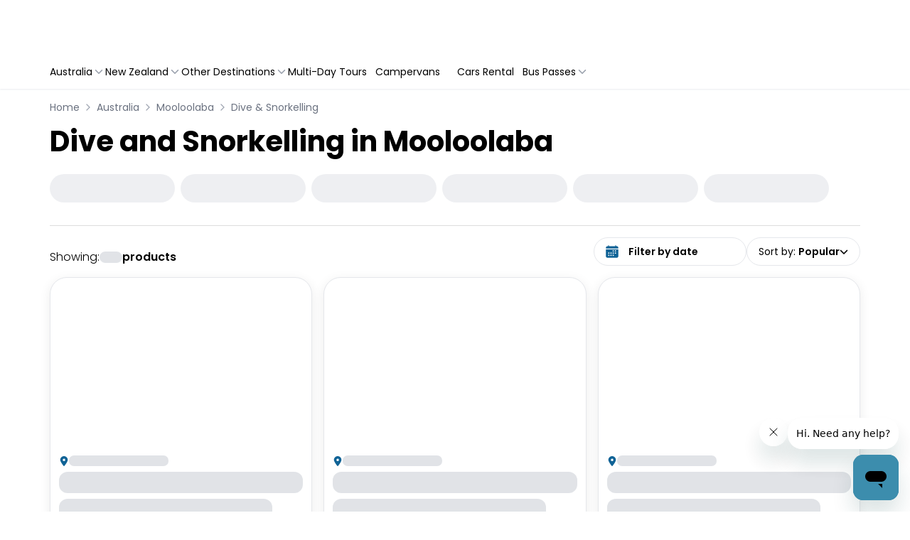

--- FILE ---
content_type: text/html; charset=utf-8
request_url: https://australiayourway.travelloapp.com/australia/mooloolaba/dive-and-surf
body_size: 162641
content:
<!DOCTYPE html><html lang="en" class="theme australiayourwayv2b" data-critters-container><head><meta charset="UTF-8" data-next-head><meta name="viewport" content="width=device-width, initial-scale=1.0, maximum-scale=1.0, user-scalable=no" data-next-head><title data-next-head>Mooloolaba Diving and Surfing Tours &amp; Activities - Australia Your Way</title><link rel="canonical" href="https://www.backpackerdeals.com/australia/mooloolaba/dive-and-surf" data-next-head><meta http-equiv="x-ua-compatible" content="ie=edge" data-next-head><meta name="language" content="en" data-next-head><meta name="description" content="Dive into adventure in Mooloolaba with Australia Your Way! Explore vibrant reefs, snorkel with turtles tours, and discover epic underwater dive sites on the Sunshine Coast." data-next-head><meta name="keywords" content="dive and snorkelling in Mooloolaba, Mooloolaba diving tours, Sunshine Coast snorkelling, snorkelling with turtles Mooloolaba, Mooloolaba dive sites, HMAS Brisbane diving, Mudjimba Island snorkelling, Flinders Reef diving, shark diving Sunshine Coast, underwater adventures Mooloolaba, Sunshine Coast marine life tours" data-next-head><meta name="og:title" content="Australia Trips &amp; Tours Incredibly Low Prices | Australia Your Way" data-next-head><meta name="og:type" content="website" data-next-head><meta name="og:description" content="Dive into adventure in Mooloolaba with Australia Your Way! Explore vibrant reefs, snorkel with turtles tours, and discover epic underwater dive sites on the Sunshine Coast." data-next-head><meta name="og:url" content="https://australiayourway.travelloapp.com/australia/mooloolaba/dive-and-surf" data-next-head><meta name="og:site_name" content="Backpacker Deals" data-next-head><meta name="twitter:card" content="summary" data-next-head><meta name="twitter:title" content="Mooloolaba Diving and Surfing Tours &amp; Activities - Australia Your Way" data-next-head><meta name="twitter:site" content="backpackerdeals" data-next-head><meta name="twitter:description" content="Dive into adventure in Mooloolaba with Australia Your Way! Explore vibrant reefs, snorkel with turtles tours, and discover epic underwater dive sites on the Sunshine Coast." data-next-head><meta name="travello:version" content="9142" data-next-head><meta name="travello:theme" content="australiayourwayv2b" data-next-head><link rel="icon" type="image/x-icon" href="https://assets.travelloapp.com/files/content/d2d1b5bd43e5a4c25e798ef7e8a512716f31f3be56497d2c1ae41c2bb0629f8a.ico" data-next-head><link href="https://www.backpackerdeals.com" rel="author" title="Backpackerdeals" data-next-head><link rel="alternate" type="application/rss+xml" title="Backpackerdeals rss" href="/api/feed/rss" data-next-head><meta property="og:image" content="https://assets.backpackerdeals.com/uploads/content/og-image-default.jpg" data-next-head><meta property="twitter:image" content="https://assets.backpackerdeals.com/uploads/content/og-image-default.jpg" data-next-head><meta http-equiv="Content-Security-Policy" content><link data-next-font="size-adjust" rel="preconnect" href="/" crossorigin="anonymous"><script type="application/ld+json" data-next-head>{"@context":"https://schema.org","@type":"BreadcrumbList","itemListElement":[{"@type":"ListItem","position":1,"name":"Australia","item":"https://australiayourway.travelloapp.com/australia"},{"@type":"ListItem","position":2,"name":"Mooloolaba","item":"https://australiayourway.travelloapp.com/australia/mooloolaba"},{"@type":"ListItem","position":3,"name":"Dive & Snorkelling","item":"https://australiayourway.travelloapp.com/australia/mooloolaba/dive-and-surf"}]}</script><script id="google-tag-manager" data-nscript="beforeInteractive">(function(w,d,s,l,i){w[l]=w[l]||[];w[l].push({'gtm.start':
              new Date().getTime(),event:'gtm.js'});var f=d.getElementsByTagName(s)[0],
              j=d.createElement(s),dl=l!='dataLayer'?'&l='+l:'';j.async=true;j.src=
              'https://www.googletagmanager.com/gtm.js?id=GTM-NNZJSXV'+dl;f.parentNode.insertBefore(j,f);
              })(window,document,'script','dataLayer','GTM-NNZJSXV');</script><script defer nomodule src="/_next/static/chunks/polyfills-42372ed130431b0a.js"></script><script defer src="/_next/static/chunks/3644.40f58afaf858c35a.js"></script><script defer src="/_next/static/chunks/2714.c681afcb722e6bfd.js"></script><script defer src="/_next/static/chunks/62.9fe8c63bc1e53376.js"></script><script defer src="/_next/static/chunks/2386.910a9563610a436b.js"></script><script defer src="/_next/static/chunks/8868.73ee0eb52d865827.js"></script><script defer src="/_next/static/chunks/1609.371b0898ffd836ae.js"></script><script defer src="/_next/static/chunks/15ee8352.43b3876b36458dd9.js"></script><script defer src="/_next/static/chunks/8639-ea601cedb5cd9253.js"></script><script defer src="/_next/static/chunks/1010.209fe367b9340c01.js"></script><script defer src="/_next/static/chunks/518.9faec953322a6dfc.js"></script><script defer src="/_next/static/chunks/8199.9c06171d04a31d62.js"></script><script defer src="/_next/static/chunks/f67c1d90-e9853c2b1267d165.js"></script><script defer src="/_next/static/chunks/5994.c84fe7af45db3c83.js"></script><script defer src="/_next/static/chunks/6365.25b5e65eedfc7667.js"></script><script defer src="/_next/static/chunks/2248.122a72fecac47a05.js"></script><script defer src="/_next/static/chunks/9650.b914b824bec4762b.js"></script><script defer src="/_next/static/chunks/2091.bff6800a8ebea745.js"></script><script src="/_next/static/chunks/webpack-55713bf66c65e0b6.js" defer></script><script src="/_next/static/chunks/framework-c85341a997bf2e4b.js" defer></script><script src="/_next/static/chunks/main-aa45628b77b420eb.js" defer></script><script src="/_next/static/chunks/pages/_app-cd0e71f366abf7f9.js" defer></script><script src="/_next/static/chunks/b258f366-e30f21def98092b4.js" defer></script><script src="/_next/static/chunks/2e6f1b4f-bc15b4215a4bb249.js" defer></script><script src="/_next/static/chunks/45092124-40d591d6ee1c208e.js" defer></script><script src="/_next/static/chunks/4621-7af0d80ed043d499.js" defer></script><script src="/_next/static/chunks/9776-a4fde4b4bbf8f099.js" defer></script><script src="/_next/static/chunks/8992-94c5a02a351d66b8.js" defer></script><script src="/_next/static/chunks/8922-d389ee0e221ef422.js" defer></script><script src="/_next/static/chunks/2804-f7987de1c23a1079.js" defer></script><script src="/_next/static/chunks/6339-581a5bc22e34dbb5.js" defer></script><script src="/_next/static/chunks/8934-c20629026bb37e91.js" defer></script><script src="/_next/static/chunks/822-83e00e56de7f7100.js" defer></script><script src="/_next/static/chunks/3298-598f7e29eeef6eed.js" defer></script><script src="/_next/static/chunks/4124-097ef5fc04980291.js" defer></script><script src="/_next/static/chunks/5618-5416ef45c74a3109.js" defer></script><script src="/_next/static/chunks/pages/sites/%5Bsite%5D/%5Btheme%5D/list/%5BcountryOrSlug%5D/%5Bcity%5D/%5BcategoryOrSlug%5D-46587177eb206a7f.js" defer></script><script src="/_next/static/dev-1767930613430/_buildManifest.js" defer></script><script src="/_next/static/dev-1767930613430/_ssgManifest.js" defer></script><style>.__variable_082b98{--font-primary:"Poppins","Poppins Fallback"}*,:after,:before{--tw-border-spacing-x:0;--tw-border-spacing-y:0;--tw-translate-x:0;--tw-translate-y:0;--tw-rotate:0;--tw-skew-x:0;--tw-skew-y:0;--tw-scale-x:1;--tw-scale-y:1;--tw-pan-x: ;--tw-pan-y: ;--tw-pinch-zoom: ;--tw-scroll-snap-strictness:proximity;--tw-gradient-from-position: ;--tw-gradient-via-position: ;--tw-gradient-to-position: ;--tw-ordinal: ;--tw-slashed-zero: ;--tw-numeric-figure: ;--tw-numeric-spacing: ;--tw-numeric-fraction: ;--tw-ring-inset: ;--tw-ring-offset-width:0px;--tw-ring-offset-color:#fff;--tw-ring-color:rgba(59,130,246,.5);--tw-ring-offset-shadow:0 0 #0000;--tw-ring-shadow:0 0 #0000;--tw-shadow:0 0 #0000;--tw-shadow-colored:0 0 #0000;--tw-blur: ;--tw-brightness: ;--tw-contrast: ;--tw-grayscale: ;--tw-hue-rotate: ;--tw-invert: ;--tw-saturate: ;--tw-sepia: ;--tw-drop-shadow: ;--tw-backdrop-blur: ;--tw-backdrop-brightness: ;--tw-backdrop-contrast: ;--tw-backdrop-grayscale: ;--tw-backdrop-hue-rotate: ;--tw-backdrop-invert: ;--tw-backdrop-opacity: ;--tw-backdrop-saturate: ;--tw-backdrop-sepia: ;--tw-contain-size: ;--tw-contain-layout: ;--tw-contain-paint: ;--tw-contain-style: }*,:after,:before{border:0 solid #e5e7eb;box-sizing:border-box}:after,:before{--tw-content:""}html{line-height:1.5;-webkit-text-size-adjust:100%;font-family:ui-sans-serif,system-ui,sans-serif,Apple Color Emoji,Segoe UI Emoji,Segoe UI Symbol,Noto Color Emoji;font-feature-settings:normal;font-variation-settings:normal;-moz-tab-size:4;-o-tab-size:4;tab-size:4;-webkit-tap-highlight-color:transparent}body{line-height:inherit;margin:0}h1{font-size:inherit;font-weight:inherit}a{color:inherit;text-decoration:inherit}button,input{color:inherit;font-family:inherit;font-feature-settings:inherit;font-size:100%;font-variation-settings:inherit;font-weight:inherit;letter-spacing:inherit;line-height:inherit;margin:0;padding:0}button{text-transform:none}button{-webkit-appearance:button;background-color:transparent;background-image:none}h1,p{margin:0}ul{list-style:none;margin:0;padding:0}dialog{padding:0}input::-moz-placeholder{color:#9ca3af;opacity:1}input::placeholder{color:#9ca3af;opacity:1}button{cursor:pointer}iframe,img,svg{display:block;vertical-align:middle}img{height:auto;max-width:100%}ul{list-style:revert;list-style-position:outside}ul li{margin-left:20px}.container{width:100%}@media (min-width:640px){.container{max-width:640px}}@media (min-width:768px){.container{max-width:768px}}@media (min-width:900px){.container{max-width:900px}}@media (min-width:991px){.container{max-width:991px}}@media (min-width:992px){.container{max-width:992px}}@media (min-width:993px){.container{max-width:993px}}@media (min-width:1024px){.container{max-width:1024px}}@media (min-width:1139px){.container{max-width:1139px}}@media (min-width:1140.98px){.container{max-width:1140.98px}}@media (min-width:1141px){.container{max-width:1141px}}@media (min-width:1148.98px){.container{max-width:1148.98px}}@media (min-width:1149px){.container{max-width:1149px}}@media (min-width:1280px){.container{max-width:1280px}}@media (min-width:1385px){.container{max-width:1385px}}@media (min-width:1400px){.container{max-width:1400px}}@media (min-width:1470px){.container{max-width:1470px}}@media (min-width:1536px){.container{max-width:1536px}}.visible{visibility:visible}.fixed{position:fixed}.absolute{position:absolute}.relative{position:relative}.sticky{position:sticky}.inset-0{inset:0}.bottom-0{bottom:0}.left-0{left:0}.left-4{left:1rem}.right-0{right:0}.top-0{top:0}.top-1{top:.25rem}.z-10{z-index:10}.z-40{z-index:40}.z-999{z-index:999}.m-0{margin:0}.mx-1{margin-left:.25rem;margin-right:.25rem}.mx-auto{margin-left:auto;margin-right:auto}.my-10{margin-bottom:2.5rem;margin-top:2.5rem}.my-2{margin-bottom:.5rem;margin-top:.5rem}.my-4{margin-bottom:1rem;margin-top:1rem}.\!ml-0{margin-left:0!important}.-ml-1{margin-left:-.25rem}.-mt-10px{margin-top:-10px}.mb-1{margin-bottom:.25rem}.mb-116px{margin-bottom:116px}.mb-2{margin-bottom:.5rem}.mb-4{margin-bottom:1rem}.mr-3{margin-right:.75rem}.mr-4{margin-right:1rem}.mt-1{margin-top:.25rem}.mt-10px{margin-top:10px}.mt-2{margin-top:.5rem}.mt-4{margin-top:1rem}.mt-6{margin-top:1.5rem}.block{display:block}.inline-block{display:inline-block}.flex{display:flex}.grid{display:grid}.hidden{display:none}.h-10{height:2.5rem}.h-10px{height:10px}.h-12{height:3rem}.h-135px{height:135px}.h-15px{height:15px}.h-20px{height:20px}.h-250px{height:250px}.h-25px{height:25px}.h-3{height:.75rem}.h-30px{height:30px}.h-35px{height:35px}.h-4{height:1rem}.h-60px{height:60px}.h-8{height:2rem}.h-full{height:100%}.h-screen{height:100vh}.min-h-372px{min-height:372px}.w-110px{width:110px}.w-120px{width:120px}.w-130px{width:130px}.w-135px{width:135px}.w-140px{width:140px}.w-160px{width:160px}.w-200px{width:200px}.w-3{width:.75rem}.w-300px{width:300px}.w-4{width:1rem}.w-70px{width:70px}.w-8{width:2rem}.w-\[calc\(100\%-128px\)\]{width:calc(100% - 128px)}.w-auto{width:auto}.w-full{width:100%}.w-max{width:-moz-max-content;width:max-content}.min-w-24{min-width:6rem}.max-w-190px{max-width:190px}.max-w-250px{max-width:250px}.max-w-full{max-width:100%}.max-w-xs{max-width:20rem}.flex-1{flex:1 1 0%}.flex-shrink-0,.shrink-0{flex-shrink:0}.-translate-x-full{transform:translate(var(--tw-translate-x),var(--tw-translate-y)) rotate(var(--tw-rotate)) skewX(var(--tw-skew-x)) skewY(var(--tw-skew-y)) scaleX(var(--tw-scale-x)) scaleY(var(--tw-scale-y))}.-translate-x-full{--tw-translate-x:-100%}.rotate-180{--tw-rotate:180deg}.rotate-180{transform:translate(var(--tw-translate-x),var(--tw-translate-y)) rotate(var(--tw-rotate)) skewX(var(--tw-skew-x)) skewY(var(--tw-skew-y)) scaleX(var(--tw-scale-x)) scaleY(var(--tw-scale-y))}.transform{transform:translate(var(--tw-translate-x),var(--tw-translate-y)) rotate(var(--tw-rotate)) skewX(var(--tw-skew-x)) skewY(var(--tw-skew-y)) scaleX(var(--tw-scale-x)) scaleY(var(--tw-scale-y))}@keyframes pulse{50%{opacity:.5}}.animate-pulse{animation:pulse 2s cubic-bezier(.4,0,.6,1) infinite}.cursor-default{cursor:default}.cursor-pointer{cursor:pointer}.scroll-mt-200px{scroll-margin-top:200px}.list-none{list-style-type:none}.grid-flow-col{grid-auto-flow:column}.grid-cols-1{grid-template-columns:repeat(1,minmax(0,1fr))}.grid-cols-2{grid-template-columns:repeat(2,minmax(0,1fr))}.flex-row{flex-direction:row}.flex-col{flex-direction:column}.flex-col-reverse{flex-direction:column-reverse}.flex-wrap{flex-wrap:wrap}.flex-nowrap{flex-wrap:nowrap}.items-start{align-items:flex-start}.items-end{align-items:flex-end}.items-center{align-items:center}.justify-start{justify-content:flex-start}.justify-end{justify-content:flex-end}.justify-center{justify-content:center}.justify-between{justify-content:space-between}.gap-1{gap:.25rem}.gap-1\.5{gap:.375rem}.gap-2{gap:.5rem}.gap-2px{gap:2px}.gap-3{gap:.75rem}.gap-4{gap:1rem}.gap-6{gap:1.5rem}.gap-6px{gap:6px}.gap-x-3{-moz-column-gap:.75rem;column-gap:.75rem}.space-x-2>:not([hidden])~:not([hidden]){--tw-space-x-reverse:0;margin-left:calc(.5rem*(1 - var(--tw-space-x-reverse)));margin-right:calc(.5rem*var(--tw-space-x-reverse))}.self-center{align-self:center}.overflow-hidden{overflow:hidden}.overflow-x-auto{overflow-x:auto}.overflow-y-auto{overflow-y:auto}.whitespace-nowrap{white-space:nowrap}.break-all{word-break:break-all}.rounded-3xl{border-radius:1.5rem}.rounded-full{border-radius:9999px}.rounded-lg{border-radius:.5rem}.rounded-md{border-radius:.375rem}.rounded-xl{border-radius:.75rem}.rounded-tl-lg{border-top-left-radius:.5rem}.rounded-tr-lg{border-top-right-radius:.5rem}.border{border-width:1px}.border-0{border-width:0}.border-b{border-bottom-width:1px}.border-b-0\.5px{border-bottom-width:.5px}.border-b-2{border-bottom-width:2px}.border-b-\[0\.5px\]{border-bottom-width:.5px}.border-r{border-right-width:1px}.border-t{border-top-width:1px}.border-dotted{border-style:dotted}.border-none{border-style:none}.\!border-gray-200{--tw-border-opacity:1!important;border-color:rgb(229 231 235/var(--tw-border-opacity,1))!important}.border-black\/20{border-color:rgba(0,0,0,.2)}.border-diver{--tw-border-opacity:1;border-color:rgb(221 221 221/var(--tw-border-opacity,1))}.border-gray-100{--tw-border-opacity:1;border-color:rgb(243 244 246/var(--tw-border-opacity,1))}.border-gray-200{--tw-border-opacity:1;border-color:rgb(229 231 235/var(--tw-border-opacity,1))}.border-primary{border-color:var(--primary)}.bg-gray-200{--tw-bg-opacity:1;background-color:rgb(229 231 235/var(--tw-bg-opacity,1))}.bg-gray-300{--tw-bg-opacity:1;background-color:rgb(209 213 219/var(--tw-bg-opacity,1))}.bg-lightGray{--tw-bg-opacity:1;background-color:rgb(245 245 245/var(--tw-bg-opacity,1))}.bg-primary-transparent{background-color:var(--primary-transparent)}.bg-transparent{background-color:transparent}.bg-white{--tw-bg-opacity:1;background-color:rgb(255 255 255/var(--tw-bg-opacity,1))}.object-cover{-o-object-fit:cover;object-fit:cover}.p-0{padding:0}.p-2{padding:.5rem}.p-3{padding:.75rem}.p-6{padding:1.5rem}.\!px-0{padding-left:0!important;padding-right:0!important}.px-1{padding-left:.25rem;padding-right:.25rem}.px-2{padding-left:.5rem;padding-right:.5rem}.px-3{padding-left:.75rem;padding-right:.75rem}.px-4{padding-left:1rem;padding-right:1rem}.py-0\.5{padding-bottom:.125rem;padding-top:.125rem}.py-1{padding-bottom:.25rem;padding-top:.25rem}.py-10px{padding-bottom:10px;padding-top:10px}.py-2{padding-bottom:.5rem;padding-top:.5rem}.py-2\.5{padding-bottom:.625rem;padding-top:.625rem}.py-3{padding-bottom:.75rem;padding-top:.75rem}.py-4{padding-bottom:1rem;padding-top:1rem}.pb-2{padding-bottom:.5rem}.pb-28{padding-bottom:7rem}.pb-36{padding-bottom:9rem}.pb-4{padding-bottom:1rem}.pl-12{padding-left:3rem}.pl-4{padding-left:1rem}.pr-2{padding-right:.5rem}.pt-2{padding-top:.5rem}.pt-4{padding-top:1rem}.pt-6{padding-top:1.5rem}.text-left{text-align:left}.text-center{text-align:center}.text-right{text-align:right}.text-10px{font-size:10px}.text-11px{font-size:11px}.text-2xl{font-size:1.5rem;line-height:2rem}.text-base{font-size:1rem}.text-base{line-height:1.5rem}.text-lg{font-size:1.125rem;line-height:1.75rem}.text-sm{font-size:.875rem;line-height:1.25rem}.text-xl{font-size:1.25rem;line-height:1.75rem}.text-xs{font-size:.75rem;line-height:1rem}.font-bold{font-weight:700}.font-light{font-weight:300}.font-medium{font-weight:500}.font-normal{font-weight:400}.font-semibold{font-weight:600}.leading-6{line-height:1.5rem}.leading-snug{line-height:1.375}.text-black{--tw-text-opacity:1;color:rgb(0 0 0/var(--tw-text-opacity,1))}.text-gray-400{--tw-text-opacity:1;color:rgb(156 163 175/var(--tw-text-opacity,1))}.text-gray-500{--tw-text-opacity:1;color:rgb(107 114 128/var(--tw-text-opacity,1))}.text-grayT{--tw-text-opacity:1;color:rgb(117 117 117/var(--tw-text-opacity,1))}.text-primary{color:var(--primary)}.text-white{--tw-text-opacity:1;color:rgb(255 255 255/var(--tw-text-opacity,1))}.no-underline{text-decoration-line:none}.shadow-box{box-shadow:var(--tw-ring-offset-shadow,0 0 #0000),var(--tw-ring-shadow,0 0 #0000),var(--tw-shadow)}.shadow-box{--tw-shadow:0px 0px 0px 1px rgba(18,55,105,.08),0px 1px 2px 0px rgba(164,172,185,.24);--tw-shadow-colored:0px 0px 0px 1px var(--tw-shadow-color),0px 1px 2px 0px var(--tw-shadow-color)}.shadow-btn{--tw-shadow:0px 1px 2px 0px rgba(164,172,185,.24);--tw-shadow-colored:0px 1px 2px 0px var(--tw-shadow-color);box-shadow:var(--tw-ring-offset-shadow,0 0 #0000),var(--tw-ring-shadow,0 0 #0000),var(--tw-shadow)}.shadow-dealCard{--tw-shadow:0 4px 16px rgba(0,0,0,.08);--tw-shadow-colored:0 4px 16px var(--tw-shadow-color)}.shadow-dealCard{box-shadow:var(--tw-ring-offset-shadow,0 0 #0000),var(--tw-ring-shadow,0 0 #0000),var(--tw-shadow)}.outline-none{outline:2px solid transparent;outline-offset:2px}.outline-2{outline-width:2px}.outline-primary{outline-color:var(--primary)}.ring-0{--tw-ring-offset-shadow:var(--tw-ring-inset) 0 0 0 var(--tw-ring-offset-width) var(--tw-ring-offset-color);--tw-ring-shadow:var(--tw-ring-inset) 0 0 0 calc(var(--tw-ring-offset-width)) var(--tw-ring-color)}.ring-0{box-shadow:var(--tw-ring-offset-shadow),var(--tw-ring-shadow),var(--tw-shadow,0 0 #0000)}.transition-all{transition-duration:.15s;transition-property:all;transition-timing-function:cubic-bezier(.4,0,.2,1)}.transition-transform{transition-duration:.15s;transition-property:transform;transition-timing-function:cubic-bezier(.4,0,.2,1)}.duration-200{transition-duration:.2s}.duration-300{transition-duration:.3s}.ease-in-out{transition-timing-function:cubic-bezier(.4,0,.2,1)}:root{--bs-gutter-x:1.5rem;--h-scroll-card-width:300px;--h-scroll-gutter:calc(var(--bs-gutter-x)*2);--font-primary:"Poppins",sans-serif}body,html{background-color:#fff;font-family:var(--font-primary),sans-serif;font-style:normal;scroll-behavior:smooth}*{box-sizing:border-box;font-weight:400}.container{--bs-gutter-x:1.5rem;--bs-gutter-y:0;margin-left:auto;margin-right:auto;padding-left:calc(var(--bs-gutter-x)*.5);padding-right:calc(var(--bs-gutter-x)*.5);width:100%}@media(min-width:480px){.container{max-width:540px}}@media(min-width:768px){.container{max-width:720px}}@media(min-width:1024px){.container{max-width:960px}}@media(min-width:1141px){.container{max-width:1140px}}@media(min-width:1400px){.container{max-width:1320px}}input::-moz-placeholder{font-family:var(--font-primary);font-style:normal}button,input,input::placeholder{font-family:var(--font-primary);font-style:normal}.scrollbar::-webkit-scrollbar{height:6px;width:6px}.scrollbar::-webkit-scrollbar-track{background:#f1f1f1}.scrollbar::-webkit-scrollbar-thumb{background:#ddd;border-radius:40px}.scrollbar::-webkit-scrollbar-thumb:hover{background:#555}.saving{align-items:center;color:#757575;display:flex;font-size:12px;font-weight:500;gap:2px;justify-content:flex-end}.hide-scrollbar::-webkit-scrollbar{display:none}input::-webkit-inner-spin-button,input::-webkit-outer-spin-button{-webkit-appearance:none;margin:0}.rating{display:flex!important}.hover\:text-gray-700:hover{--tw-text-opacity:1;color:rgb(55 65 81/var(--tw-text-opacity,1))}.hover\:text-primary:hover{color:var(--primary)}.hover\:underline:hover{text-decoration-line:underline}.hover\:shadow-hoverDealCard:hover{box-shadow:var(--tw-ring-offset-shadow,0 0 #0000),var(--tw-ring-shadow,0 0 #0000),var(--tw-shadow)}.hover\:shadow-hoverDealCard:hover{--tw-shadow:0 4px 16px var(--primary-transparent-bg-darker);--tw-shadow-colored:0 4px 16px var(--tw-shadow-color)}.focus\:outline-none:focus{outline:2px solid transparent;outline-offset:2px}.focus-visible\:outline-none:focus-visible{outline:2px solid transparent;outline-offset:2px}.focus-visible\:outline:focus-visible{outline-style:solid}.focus-visible\:outline-2:focus-visible{outline-width:2px}.focus-visible\:outline-primary:focus-visible{outline-color:var(--primary)}.group:hover .group-hover\:text-primary{color:var(--primary)}@media (max-width:991px){.max-\[991px\]\:ml-auto{margin-left:auto}.max-\[991px\]\:justify-end{justify-content:flex-end}}@media (min-width:640px){.sm\:h-10{height:2.5rem}.sm\:flex-nowrap{flex-wrap:nowrap}.sm\:gap-5{gap:1.25rem}.sm\:\!px-0{padding-left:0!important;padding-right:0!important}.sm\:px-4{padding-left:1rem;padding-right:1rem}.sm\:pb-8{padding-bottom:2rem}.sm\:pt-14{padding-top:3.5rem}}@media (min-width:768px){.md\:top-2{top:.5rem}.md\:col-span-2{grid-column:span 2/span 2}.md\:mt-0{margin-top:0}.md\:mt-8{margin-top:2rem}.md\:block{display:block}.md\:flex{display:flex}.md\:hidden{display:none}.md\:h-10{height:2.5rem}.md\:h-77px{height:77px}.md\:w-fit{width:-moz-fit-content;width:fit-content}.md\:min-w-44{min-width:11rem}.md\:max-w-215px{max-width:215px}.md\:grid-cols-2{grid-template-columns:repeat(2,minmax(0,1fr))}.md\:grid-cols-3{grid-template-columns:repeat(3,minmax(0,1fr))}.md\:flex-row{flex-direction:row}.md\:items-end{align-items:flex-end}.md\:justify-normal{justify-content:normal}.md\:justify-center{justify-content:center}.md\:gap-4{gap:1rem}.md\:px-0{padding-left:0;padding-right:0}.md\:py-4{padding-bottom:1rem;padding-top:1rem}.md\:pb-0{padding-bottom:0}.md\:text-40px{font-size:40px}.md\:text-base{font-size:1rem;line-height:1.5rem}.md\:text-sm{font-size:.875rem;line-height:1.25rem}.md\:font-light{font-weight:300}.md\:font-normal{font-weight:400}.md\:leading-normal{line-height:1.5}}@media (min-width:992px){.min-\[992px\]\:w-380px{width:380px}}@media (min-width:1024px){.lg\:col-span-1{grid-column:span 1/span 1}.lg\:mt-0{margin-top:0}.lg\:block{display:block}.lg\:inline-grid{display:inline-grid}.lg\:hidden{display:none}.lg\:grid-cols-3{grid-template-columns:repeat(3,minmax(0,1fr))}.lg\:grid-cols-4{grid-template-columns:repeat(4,minmax(0,1fr))}.lg\:justify-start{justify-content:flex-start}.lg\:px-3{padding-left:.75rem;padding-right:.75rem}.lg\:shadow-box{--tw-shadow:0px 0px 0px 1px rgba(18,55,105,.08),0px 1px 2px 0px rgba(164,172,185,.24);--tw-shadow-colored:0px 0px 0px 1px var(--tw-shadow-color),0px 1px 2px 0px var(--tw-shadow-color)}.lg\:shadow-box,.lg\:shadow-btn{box-shadow:var(--tw-ring-offset-shadow,0 0 #0000),var(--tw-ring-shadow,0 0 #0000),var(--tw-shadow)}.lg\:shadow-btn{--tw-shadow:0px 1px 2px 0px rgba(164,172,185,.24);--tw-shadow-colored:0px 1px 2px 0px var(--tw-shadow-color)}}@media (min-width:1280px){.xl\:invisible{visibility:hidden}.xl\:hidden{display:none}}:root{--background:#fff;--background-secondary:#f9fafb;--primary:#f54d0d;--primary-darker:#f54d0d;--primary-transparent:#f54d0d1a;--primary-transparent-bg-darker:#f54d0d7a;--primary-highlight:#fff;--primary-highlight-bg:#f54d0d;--primary-action:#f54d0d;--primary-action-highlight:#fff;--primary-action-highlight-bg:#f54d0d}.lazy-load-image-background.opacity{opacity:0}</style><link rel="stylesheet" href="/_next/static/css/e3b530c7b409fe6f.css" data-n-g media="print" onload="this.media='all'"><noscript><link rel="stylesheet" href="/_next/static/css/e3b530c7b409fe6f.css" data-n-g></noscript><link rel="stylesheet" href="/_next/static/css/b1f4bac4f88e03ee.css" data-n-p media="print" onload="this.media='all'"><noscript><link rel="stylesheet" href="/_next/static/css/b1f4bac4f88e03ee.css" data-n-p></noscript><noscript data-n-css></noscript></head><body class="__variable_082b98"><noscript><iframe src="https://www.googletagmanager.com/ns.html?id=GTM-NNZJSXV" height="0" width="0" style="display:none;visibility:hidden" title="Google Tag Manager"></iframe></noscript><link rel="preload" as="image" href="/images/footer/icon-cc-visa.svg"><link rel="preload" as="image" href="/images/footer/icon-cc-mastercard.svg"><link rel="preload" as="image" href="/images/footer/icon-cc-amex.svg"><link rel="preload" as="image" href="/_next/static/media/icon-cc-diners-club-international.a6450bb1.svg"><link rel="preload" as="image" href="/images/footer/icon-cc-paypal.svg"><link rel="preload" as="image" href="/images/footer/icon-cc-applepay.svg"><link rel="preload" as="image" href="/images/footer/icn-gpay.svg"><link rel="preload" as="image" href="/_next/static/media/byata.e5cd35f7.svg"><link rel="preload" as="image" href="/_next/static/media/adventure.d1294e72.svg"><link rel="preload" as="image" href="/_next/static/media/queensland.3df95c43.svg"><div id="__next"><script>((e,i,s,u,m,a,l,h)=>{let d=document.documentElement,w=["light","dark"];function p(n){(Array.isArray(e)?e:[e]).forEach(y=>{let k=y==="class",S=k&&a?m.map(f=>a[f]||f):m;k?(d.classList.remove(...S),d.classList.add(a&&a[n]?a[n]:n)):d.setAttribute(y,n)}),R(n)}function R(n){h&&w.includes(n)&&(d.style.colorScheme=n)}function c(){return window.matchMedia("(prefers-color-scheme: dark)").matches?"dark":"light"}if(u)p(u);else try{let n=localStorage.getItem(i)||s,y=l&&n==="system"?c():n;p(y)}catch(n){}})("data-theme","theme","australiayourwayv2b","australiayourwayv2b",["light","dark"],null,false,true)</script><nav class="shadow-btn sticky top-0 left-0 right-0 z-40 w-full transition-all duration-200 ease-in-out bg-white"><div class="container mx-auto px-4 md:px-0"><div class="flex h-60px items-center justify-center md:h-77px"><div class="mx-auto flex w-full flex-nowrap items-center gap-2 py-3 font-medium sm:gap-5 md:py-4"><div class="grid grid-flow-col"><div class="flex items-center gap-3 lg:hidden"><div class="block lg:hidden"><button class="mr-3 flex h-8 w-8 items-center justify-center rounded-lg bg-white shadow-box xl:hidden" type="button" aria-label="Open mobile menu"><svg stroke="currentColor" fill="none" stroke-width="2" viewBox="0 0 24 24" stroke-linecap="round" stroke-linejoin="round" class="shrink-0 text-xl text-primary" height="1em" width="1em" xmlns="http://www.w3.org/2000/svg"><line x1="3" y1="12" x2="21" y2="12"/><line x1="3" y1="6" x2="21" y2="6"/><line x1="3" y1="18" x2="21" y2="18"/></svg></button><dialog class="visible fixed inset-0 z-999 flex h-screen w-full flex-col border-r border-black/20 bg-white transition-transform duration-300 ease-in-out xl:invisible -translate-x-full" tabindex="-1" aria-modal="true" aria-label="Mobile navigation menu"><div class="z-10 flex h-60px w-full justify-between border-b border-gray-100 bg-white px-2 py-3 md:h-77px"><a href="/" class="cursor-pointer self-center text-center"><picture class="relative inset-0 top-1 md:top-2"><source srcset="/imgproxy/9kJVubn-LTXcBOZ1fBV1khbTnYGeBbFqM0u2zg_KtDw/w:700/h:700/plain/https://assets.travelloapp.com/files/content/2472b57ef0bf711d78cbfae7da338071416102c90aae72d466ab4e4b5587b632.svg@webp 2x, /imgproxy/lXbeXJiEn63CbXV16Zo9u6G6vZDYVxLJLyYvDuSqskQ/w:350/h:350/plain/https://assets.travelloapp.com/files/content/2472b57ef0bf711d78cbfae7da338071416102c90aae72d466ab4e4b5587b632.svg@webp 1x" sizes="
(min-width: 1600px) 1600px,
(min-width: 1400px) 1400px,
(min-width: 1024px) 1024px,
(min-width: 800px) 800px,
(min-width: 768px) 768px,
(min-width: 480px) 480px,
100vw
"><span class=" lazy-load-image-background opacity" style="background-image:url([data-uri]);background-size:100% 100%;color:transparent;display:inline-block;height:auto;width:195px"><div class="h-full w-full bg-gray-200"></div></span></picture></a><div class="flex items-center gap-2"><button type="button" class="group flex h-8 items-center justify-center gap-3 rounded-lg px-2 no-underline shadow-box sm:h-10 sm:px-4 lg:shadow-box" aria-label="Close mobile menu"><svg stroke="currentColor" fill="none" stroke-width="2" viewBox="0 0 24 24" stroke-linecap="round" stroke-linejoin="round" class="shrink-0 text-xl text-primary" height="1em" width="1em" xmlns="http://www.w3.org/2000/svg"><line x1="18" y1="6" x2="6" y2="18"/><line x1="6" y1="6" x2="18" y2="18"/></svg></button></div></div><div class="grow-1 scrollbar overflow-y-auto"><ul class="mb-116px"><li class="m-0 list-none"></li><li class="m-0 list-none"><button class="relative flex w-full justify-between border-b border-gray-100 bg-white px-4 py-2.5 text-sm font-normal text-black no-underline outline-none md:text-base"><span class="flex gap-1.5 text-xs font-normal">Campervans</span><svg stroke="currentColor" fill="none" stroke-width="2" viewBox="0 0 24 24" stroke-linecap="round" stroke-linejoin="round" class="rotate-180 transform text-lg text-gray-400 transition-transform duration-300" height="1em" width="1em" xmlns="http://www.w3.org/2000/svg"><polyline points="18 15 12 9 6 15"/></svg></button></li><li class="m-0 list-none bg-white px-4 py-1 no-underline"><div class="mb-2"><span class="text-xs font-normal">🔥 Popular Destinations</span></div><div class="grid grid-cols-2 gap-1 px-1"><div class="w-auto rounded-full border border-primary bg-primary-transparent px-3 py-0.5 text-center"><a id="qsUluruClick" href="/australia/uluru" aria-label="Uluru" class="whitespace-nowrap text-xs font-normal text-black hover:text-primary">Uluru</a></div><div class="w-auto rounded-full border border-primary bg-primary-transparent px-3 py-0.5 text-center"><a id="qsEastCoastClick" href="/australia/east-coast" aria-label="East Coast" class="whitespace-nowrap text-xs font-normal text-black hover:text-primary">East Coast</a></div><div class="w-auto rounded-full border border-primary bg-primary-transparent px-3 py-0.5 text-center"><a id="qsWhitsundaysClick" href="/australia/airlie-beach-whitsundays" aria-label="Whitsundays" class="whitespace-nowrap text-xs font-normal text-black hover:text-primary">Whitsundays</a></div><div class="w-auto rounded-full border border-primary bg-primary-transparent px-3 py-0.5 text-center"><a id="qsKgariClick" href="/australia/fraser-island" aria-label="K&#x27;Gari (Fraser Island)" class="whitespace-nowrap text-xs font-normal text-black hover:text-primary">K&#x27;Gari (Fraser Island)</a></div><div class="w-auto rounded-full border border-primary bg-primary-transparent px-3 py-0.5 text-center"><a id="qsQueenstownClick" href="/new-zealand/queenstown" aria-label="Queenstown" class="whitespace-nowrap text-xs font-normal text-black hover:text-primary">Queenstown</a></div><div class="w-auto rounded-full border border-primary bg-primary-transparent px-3 py-0.5 text-center"><a id="qsFijiClick" href="/fiji" aria-label="Fiji" class="whitespace-nowrap text-xs font-normal text-black hover:text-primary">Fiji</a></div><div class="w-auto rounded-full border border-primary bg-primary-transparent px-3 py-0.5 text-center"><a id="qsVietnamClick" href="/vietnam" aria-label="Vietnam" class="whitespace-nowrap text-xs font-normal text-black hover:text-primary">Vietnam</a></div><div class="w-auto rounded-full border border-primary bg-primary-transparent px-3 py-0.5 text-center"><a id="qsThailandClick" href="/thailand" aria-label="Thailand" class="whitespace-nowrap text-xs font-normal text-black hover:text-primary">Thailand</a></div></div></li><li class="relative m-0 block list-none border-b-[0.5px] border-gray-100 bg-white px-4 py-10px no-underline"><a href="/multi-day-tour" aria-label="Multi-Day Tours" id="MultiDayClick" class="text-xs font-normal text-black hover:text-primary">Multi-Day Tours</a></li><li class="m-0 list-none"><div><div><div data-headlessui-state><div><button class="relative flex w-full justify-between border-b-0.5px border-gray-100 bg-white px-4 py-10px text-xs font-normal text-black no-underline outline-none md:font-light" id="headlessui-disclosure-button-_R_1amib2l6_" type="button" aria-expanded="false" data-headlessui-state>Australia<svg stroke="currentColor" fill="none" stroke-width="2" viewBox="0 0 24 24" stroke-linecap="round" stroke-linejoin="round" class="text-gray-400 transition-transform rotate-180 text-base" height="1em" width="1em" xmlns="http://www.w3.org/2000/svg"><polyline points="18 15 12 9 6 15"/></svg></button></div></div></div></div></li><li class="m-0 list-none"><div><div><div data-headlessui-state><div><button class="relative flex w-full justify-between border-b-0.5px border-gray-100 bg-white px-4 py-10px text-xs font-normal text-black no-underline outline-none md:font-light" id="headlessui-disclosure-button-_R_1j6ib2l6_" type="button" aria-expanded="false" data-headlessui-state>New Zealand<svg stroke="currentColor" fill="none" stroke-width="2" viewBox="0 0 24 24" stroke-linecap="round" stroke-linejoin="round" class="text-gray-400 transition-transform rotate-180 text-base" height="1em" width="1em" xmlns="http://www.w3.org/2000/svg"><polyline points="18 15 12 9 6 15"/></svg></button></div></div></div></div></li><li class="m-0 list-none"><div data-headlessui-state><button class="relative flex w-full justify-between border-b-0.5px border-gray-100 bg-white px-4 py-10px text-xs font-normal text-black no-underline outline-none md:text-base" aria-expanded="false" id="headlessui-disclosure-button-_R_c6ib2l6_" type="button" data-headlessui-state>Other Destinations<svg stroke="currentColor" fill="none" stroke-width="2" viewBox="0 0 24 24" stroke-linecap="round" stroke-linejoin="round" class="transform h-4 w-4 text-gray-400" height="1em" width="1em" xmlns="http://www.w3.org/2000/svg"><polyline points="6 9 12 15 18 9"/></svg></button></div></li><li class="m-0 list-none" id="busPass"><button class="relative flex w-full justify-between border-b border-gray-100 bg-white px-4 py-2.5 text-sm font-light text-black no-underline outline-none md:text-base md:font-normal"><span class="flex items-center gap-1.5 text-xs font-normal"><svg stroke="currentColor" fill="currentColor" stroke-width="0" viewBox="0 0 448 512" class="text-xs text-primary" height="1em" width="1em" xmlns="http://www.w3.org/2000/svg"><path d="M224 0C348.8 0 448 35.2 448 80l0 16 0 320c0 17.7-14.3 32-32 32l0 32c0 17.7-14.3 32-32 32l-32 0c-17.7 0-32-14.3-32-32l0-32-192 0 0 32c0 17.7-14.3 32-32 32l-32 0c-17.7 0-32-14.3-32-32l0-32c-17.7 0-32-14.3-32-32L0 96 0 80C0 35.2 99.2 0 224 0zM64 128l0 128c0 17.7 14.3 32 32 32l256 0c17.7 0 32-14.3 32-32l0-128c0-17.7-14.3-32-32-32L96 96c-17.7 0-32 14.3-32 32zM80 400a32 32 0 1 0 0-64 32 32 0 1 0 0 64zm288 0a32 32 0 1 0 0-64 32 32 0 1 0 0 64z"/></svg>Bus Passes</span><svg stroke="currentColor" fill="none" stroke-width="2" viewBox="0 0 24 24" stroke-linecap="round" stroke-linejoin="round" class="rotate-180 transform text-lg text-gray-400 transition-transform duration-300" height="1em" width="1em" xmlns="http://www.w3.org/2000/svg"><polyline points="18 15 12 9 6 15"/></svg></button></li></ul><div class="absolute bottom-0 left-0 z-10 w-full border-t bg-white p-3"><div class="flex items-center justify-between gap-2"></div></div></div></dialog></div></div><a href="/" class="cursor-pointer self-center text-center"><picture class="relative inset-0 top-1 md:top-2"><source srcset="/imgproxy/9kJVubn-LTXcBOZ1fBV1khbTnYGeBbFqM0u2zg_KtDw/w:700/h:700/plain/https://assets.travelloapp.com/files/content/2472b57ef0bf711d78cbfae7da338071416102c90aae72d466ab4e4b5587b632.svg@webp 2x, /imgproxy/lXbeXJiEn63CbXV16Zo9u6G6vZDYVxLJLyYvDuSqskQ/w:350/h:350/plain/https://assets.travelloapp.com/files/content/2472b57ef0bf711d78cbfae7da338071416102c90aae72d466ab4e4b5587b632.svg@webp 1x" sizes="
(min-width: 1600px) 1600px,
(min-width: 1400px) 1400px,
(min-width: 1024px) 1024px,
(min-width: 800px) 800px,
(min-width: 768px) 768px,
(min-width: 480px) 480px,
100vw
"><span class=" lazy-load-image-background opacity" style="background-image:url([data-uri]);background-size:100% 100%;color:transparent;display:inline-block;height:auto;width:195px"><div class="h-full w-full bg-gray-200"></div></span></picture></a></div><div class="flex flex-1 items-center gap-6 max-[991px]:justify-end"><div class="cursor-pointer self-center text-center transition-all duration-200 ease-in-out max-[991px]:ml-auto min-[992px]:w-380px"><div id="searchInNav" class="flex transition-all duration-200 ease-in-out"><button class="flex"><span class="group flex h-8 items-center justify-center gap-1 rounded-md border-gray-100 p-2 no-underline shadow-box sm:h-10 lg:hidden lg:shadow-btn" aria-label="Search"><svg stroke="currentColor" fill="currentColor" stroke-width="0" viewBox="0 0 512 512" class="text-lg text-primary" height="1em" width="1em" xmlns="http://www.w3.org/2000/svg"><path d="M443.5 420.2L336.7 312.4c20.9-26.2 33.5-59.4 33.5-95.5 0-84.5-68.5-153-153.1-153S64 132.5 64 217s68.5 153 153.1 153c36.6 0 70.1-12.8 96.5-34.2l106.1 107.1c3.2 3.4 7.6 5.1 11.9 5.1 4.1 0 8.2-1.5 11.3-4.5 6.6-6.3 6.8-16.7.6-23.3zm-226.4-83.1c-32.1 0-62.3-12.5-85-35.2-22.7-22.7-35.2-52.9-35.2-84.9 0-32.1 12.5-62.3 35.2-84.9 22.7-22.7 52.9-35.2 85-35.2s62.3 12.5 85 35.2c22.7 22.7 35.2 52.9 35.2 84.9 0 32.1-12.5 62.3-35.2 84.9-22.7 22.7-52.9 35.2-85 35.2z"/></svg></span></button></div></div></div><div class="flex items-center justify-center gap-x-3"><div class="hidden md:flex"></div></div></div></div><div class="relative z-10 hidden h-12 border-none lg:block"><div class="font-sm mx-auto flex h-full w-full flex-nowrap items-center gap-4 py-2 font-medium"><div class="flex flex-1 items-center justify-end gap-4 lg:justify-start"><div class="cursor-pointer self-center text-center transition-all duration-200 ease-in-out"><div><div><div class="relative block cursor-default text-left focus-visible:outline-none" data-headlessui-state><button class="group flex w-full items-center justify-center gap-1 whitespace-nowrap rounded-md border-0 bg-transparent text-sm text-black hover:text-primary focus:outline-none focus-visible:outline-none" id="headlessui-menu-button-_R_ehd2l6_" type="button" aria-haspopup="menu" aria-expanded="false" data-headlessui-state>Australia<svg stroke="currentColor" fill="none" stroke-width="2" viewBox="0 0 24 24" stroke-linecap="round" stroke-linejoin="round" class="rotate-180 text-lg text-gray-400 group-hover:text-primary" height="1em" width="1em" xmlns="http://www.w3.org/2000/svg"><polyline points="18 15 12 9 6 15"/></svg></button></div></div></div></div><div class="cursor-pointer self-center text-center transition-all duration-200 ease-in-out"><div><div><div class="relative block cursor-default text-left focus-visible:outline-none" data-headlessui-state><button class="group flex w-full items-center justify-center gap-1 whitespace-nowrap rounded-md border-0 bg-transparent text-sm text-black hover:text-primary focus:outline-none focus-visible:outline-none" id="headlessui-menu-button-_R_f2d2l6_" type="button" aria-haspopup="menu" aria-expanded="false" data-headlessui-state>New Zealand<svg stroke="currentColor" fill="none" stroke-width="2" viewBox="0 0 24 24" stroke-linecap="round" stroke-linejoin="round" class="rotate-180 text-lg text-gray-400 group-hover:text-primary" height="1em" width="1em" xmlns="http://www.w3.org/2000/svg"><polyline points="18 15 12 9 6 15"/></svg></button></div></div></div></div><div class="cursor-pointer self-center text-center transition-all duration-200 ease-in-out"><button type="button" class="group flex w-full items-center justify-center gap-1 whitespace-nowrap rounded-md border-0 bg-transparent text-sm text-black hover:text-primary focus:outline-none focus-visible:outline-none" aria-expanded="false">Other Destinations<svg stroke="currentColor" fill="none" stroke-width="2" viewBox="0 0 24 24" stroke-linecap="round" stroke-linejoin="round" class="rotate-180 text-lg text-gray-400 group-hover:text-primary" height="1em" width="1em" xmlns="http://www.w3.org/2000/svg"><polyline points="18 15 12 9 6 15"/></svg></button></div><div class="cursor-pointer self-center text-center transition-all duration-200 ease-in-out"><a href="/multi-day-tour" id="MultiDayClick" aria-label="Multi-Day Tours" class="flex w-full items-center justify-center gap-2px whitespace-nowrap rounded-md border-0 bg-transparent text-sm text-black hover:text-primary focus:outline-none focus-visible:outline-none">Multi-Day Tours</a></div><a id="campervanRentalClick" aria-label="Campervans" rel="noopener noreferrer" target="_blank" class="whitespace-nowrap border-0 bg-transparent text-sm text-black hover:text-primary focus:outline-none focus-visible:outline-none lg:px-3" href="/campervans-rental">Campervans</a><a id="carRentalClick" aria-label="Cars Rental" rel="noopener noreferrer" target="_blank" class="whitespace-nowrap border-0 bg-transparent text-sm text-black hover:text-primary focus:outline-none focus-visible:outline-none lg:px-3" href="/cars-rental">Cars Rental</a><div class="cursor-pointer self-center text-center transition-all duration-200 ease-in-out"><div class="relative" data-headlessui-state><button aria-haspopup="menu" class="group flex w-full items-center gap-1 whitespace-nowrap rounded-md border-0 bg-transparent text-sm font-normal text-black hover:text-primary focus:outline-none" id="headlessui-menu-button-_R_3pd2l6_" type="button" aria-expanded="false" data-headlessui-state>Bus Passes<svg stroke="currentColor" fill="none" stroke-width="2" viewBox="0 0 24 24" stroke-linecap="round" stroke-linejoin="round" class="text-lg text-gray-400 transition-transform group-hover:text-primary" height="1em" width="1em" xmlns="http://www.w3.org/2000/svg"><polyline points="6 9 12 15 18 9"/></svg></button></div></div></div><div class="grid-cols-auto hidden grid-flow-col items-center justify-end lg:inline-grid"><div class="cursor-pointer self-center text-center transition-all duration-200 ease-in-out"></div></div></div></div></div></nav><main class><div class="container mx-auto my-4 px-4 md:px-0"><nav aria-label="breadcrumb"><ul class="flex items-center space-x-2 text-gray-500"><li class="!ml-0 flex items-center"><a class="text-xs hover:text-gray-700 md:text-sm" href="/">Home</a></li><li class="!ml-0 flex items-center"><svg stroke="currentColor" fill="none" stroke-width="2" viewBox="0 0 24 24" stroke-linecap="round" stroke-linejoin="round" class="mx-1 text-gray-400" height="1em" width="1em" xmlns="http://www.w3.org/2000/svg"><polyline points="9 18 15 12 9 6"/></svg><a class="text-xs hover:text-gray-700 md:text-sm" href="/australia">Australia</a></li><li class="!ml-0 flex items-center"><svg stroke="currentColor" fill="none" stroke-width="2" viewBox="0 0 24 24" stroke-linecap="round" stroke-linejoin="round" class="mx-1 text-gray-400" height="1em" width="1em" xmlns="http://www.w3.org/2000/svg"><polyline points="9 18 15 12 9 6"/></svg><a class="text-xs hover:text-gray-700 md:text-sm" href="/australia/mooloolaba">Mooloolaba</a></li><li class="!ml-0 flex items-center"><svg stroke="currentColor" fill="none" stroke-width="2" viewBox="0 0 24 24" stroke-linecap="round" stroke-linejoin="round" class="mx-1 text-gray-400" height="1em" width="1em" xmlns="http://www.w3.org/2000/svg"><polyline points="9 18 15 12 9 6"/></svg><a class="text-xs hover:text-gray-700 md:text-sm" href="/australia/mooloolaba/dive-and-surf">Dive &amp; Snorkelling</a></li></ul></nav><div></div><h1 class="mb-2 mt-2 text-2xl font-bold leading-snug text-black md:text-40px md:leading-normal">Dive and Snorkelling in Mooloolaba</h1></div><div class="container mx-auto px-4 md:px-0"><div class="relative"><div class="hide-scrollbar flex w-full flex-row items-center gap-2 overflow-x-auto whitespace-nowrap"><div class="flex w-max space-x-2"><div class="h-8 min-w-24 flex-1 animate-pulse rounded-full bg-gray-200 md:h-10 md:min-w-44"></div><div class="h-8 min-w-24 flex-1 animate-pulse rounded-full bg-gray-200 md:h-10 md:min-w-44"></div><div class="h-8 min-w-24 flex-1 animate-pulse rounded-full bg-gray-200 md:h-10 md:min-w-44"></div><div class="h-8 min-w-24 flex-1 animate-pulse rounded-full bg-gray-200 md:h-10 md:min-w-44"></div><div class="h-8 min-w-24 flex-1 animate-pulse rounded-full bg-gray-200 md:h-10 md:min-w-44"></div><div class="h-8 min-w-24 flex-1 animate-pulse rounded-full bg-gray-200 md:h-10 md:min-w-44"></div></div></div><div class="mt-4 flex items-start justify-between gap-2 border-t border-diver pt-4 md:mt-8 md:flex-row md:items-end flex-col-reverse"><div class="mt-2 flex w-full max-w-xs items-center gap-1 text-xs font-light text-black md:mt-0 md:text-base">Showing:<!-- --> <span class="font-semibold"><div class="relative flex w-full animate-pulse flex-col space-y-6"><div class="rounded-xl bg-gray-300 h-4 w-8"></div></div></span> <span class="font-semibold">products</span></div><div class="flex w-full flex-row items-center gap-2 md:w-fit md:flex-row md:justify-normal justify-between"><div class="relative w-full max-w-190px md:max-w-215px"><div class="scroll-mt-200px"><button class="w-full text-left focus:outline-none"><div class="relative flex w-full items-center"><svg stroke="currentColor" fill="currentColor" stroke-width="0" viewBox="0 0 512 512" class="absolute left-4 text-xl text-primary" height="1em" width="1em" xmlns="http://www.w3.org/2000/svg"><path d="M480 128a64 64 0 0 0-64-64h-16V48.45c0-8.61-6.62-16-15.23-16.43A16 16 0 0 0 368 48v16H144V48.45c0-8.61-6.62-16-15.23-16.43A16 16 0 0 0 112 48v16H96a64 64 0 0 0-64 64v12a4 4 0 0 0 4 4h440a4 4 0 0 0 4-4zM32 416a64 64 0 0 0 64 64h320a64 64 0 0 0 64-64V179a3 3 0 0 0-3-3H35a3 3 0 0 0-3 3zm344-208a24 24 0 1 1-24 24 24 24 0 0 1 24-24zm0 80a24 24 0 1 1-24 24 24 24 0 0 1 24-24zm-80-80a24 24 0 1 1-24 24 24 24 0 0 1 24-24zm0 80a24 24 0 1 1-24 24 24 24 0 0 1 24-24zm0 80a24 24 0 1 1-24 24 24 24 0 0 1 24-24zm-80-80a24 24 0 1 1-24 24 24 24 0 0 1 24-24zm0 80a24 24 0 1 1-24 24 24 24 0 0 1 24-24zm-80-80a24 24 0 1 1-24 24 24 24 0 0 1 24-24zm0 80a24 24 0 1 1-24 24 24 24 0 0 1 24-24z"/></svg><input type="text" readonly aria-label="Date range input" class="cursor-pointer group h-10 max-w-190px rounded-full border !border-gray-200 bg-white pl-12 pr-2 text-left text-xs font-semibold outline-2 outline-primary ring-0 hover:text-primary md:max-w-215px md:text-sm" value="Filter by date"></div></button></div></div><div class="list_active_state relative block text-left focus-visible:outline-primary" data-headlessui-state><button class="group relative flex h-10 w-full max-w-250px cursor-pointer items-center justify-between gap-6px rounded-full border border-gray-200 bg-white px-4 py-2 text-left text-xs focus-visible:outline focus-visible:outline-2 focus-visible:outline-primary md:text-sm" id="headlessui-menu-button-_R_7l5ml6_" type="button" aria-haspopup="menu" aria-expanded="false" data-headlessui-state><div><span>Sort by<!-- -->: </span><span class="font-semibold">Popular</span></div><svg stroke="currentColor" fill="currentColor" stroke-width="0" viewBox="0 0 512 512" class="h-3 w-3 rotate-180 group-hover:text-primary" height="1em" width="1em" xmlns="http://www.w3.org/2000/svg"><path d="M233.4 105.4c12.5-12.5 32.8-12.5 45.3 0l192 192c12.5 12.5 12.5 32.8 0 45.3s-32.8 12.5-45.3 0L256 173.3 86.6 342.6c-12.5 12.5-32.8 12.5-45.3 0s-12.5-32.8 0-45.3l192-192z"/></svg></button></div></div></div></div><div class="mt-4 grid grid-cols-1 gap-2 md:grid-cols-3 md:gap-4"><div><div class="group flex w-full gap-2 border-b-2 border-dotted border-gray-200 bg-white pb-2 md:hidden"><div class="flex h-full"><div class="w-135px transition-all duration-200 ease-in-out"><div class="relative flex w-full animate-pulse flex-col space-y-6"><div class="rounded-xl bg-gray-300 h-135px w-135px rounded-lg"></div></div></div><div class="flex h-full w-[calc(100%-128px)] flex-col justify-between gap-2 pl-4"><div class="block h-full"><div class="mb-1 flex items-center gap-1 text-left"><svg stroke="currentColor" fill="currentColor" stroke-width="0" viewBox="0 0 24 24" class="-ml-1 text-xs text-primary" height="1em" width="1em" xmlns="http://www.w3.org/2000/svg"><path fill="none" d="M0 0h24v24H0z"/><path d="M12 2C8.13 2 5 5.13 5 9c0 1.74.5 3.37 1.41 4.84.95 1.54 2.2 2.86 3.16 4.4.47.75.81 1.45 1.17 2.26.26.55.47 1.5 1.26 1.5s1-.95 1.25-1.5c.37-.81.7-1.51 1.17-2.26.96-1.53 2.21-2.85 3.16-4.4C18.5 12.37 19 10.74 19 9c0-3.87-3.13-7-7-7zm0 9.75a2.5 2.5 0 0 1 0-5 2.5 2.5 0 0 1 0 5z"/></svg><div class="relative flex w-full animate-pulse flex-col space-y-6"><div class="rounded-xl bg-gray-300 h-10px w-120px"></div></div></div><div class="relative flex w-full animate-pulse flex-col space-y-6"><div class="rounded-xl bg-gray-300 h-20px w-200px"></div></div><div class="relative flex w-full animate-pulse flex-col space-y-6"><div class="rounded-xl bg-gray-300 mt-1 h-20px w-200px"></div></div><div class="flex flex-col justify-end pt-2"><div class="relative flex w-full animate-pulse flex-col space-y-6"><div class="rounded-xl bg-gray-300 h-15px w-70px"></div></div><div class="flex flex-col"><span class="block text-left text-xs font-semibold text-grayT">from </span><div class="mr-4 flex items-center gap-1"><div class="relative flex w-full animate-pulse flex-col space-y-6"><div class="rounded-xl bg-gray-300 h-35px w-110px"></div></div></div></div></div></div></div></div></div><div class="group relative hidden h-full min-h-372px overflow-hidden rounded-3xl border bg-white shadow-dealCard transition-all duration-200 ease-in-out hover:shadow-hoverDealCard md:block"><div class="h-full"><div class="relative h-250px rounded-tl-lg rounded-tr-lg p-6 text-white transition-all duration-200 ease-in-out"><picture class="absolute inset-0 h-full"><div class="relative flex w-full animate-pulse flex-col space-y-6"><div class="rounded-xl bg-gray-300 -mt-10px h-250px w-full object-cover"></div></div></picture></div><div class="px-3"><div class="locationDuration"><div class="flex items-center gap-6px"><svg stroke="currentColor" fill="currentColor" stroke-width="0" viewBox="0 0 384 512" class="shrink-0 text-sm text-primary" height="1em" width="1em" xmlns="http://www.w3.org/2000/svg"><path d="M215.7 499.2C267 435 384 279.4 384 192C384 86 298 0 192 0S0 86 0 192c0 87.4 117 243 168.3 307.2c12.3 15.3 35.1 15.3 47.4 0zM192 128a64 64 0 1 1 0 128 64 64 0 1 1 0-128z"/></svg><div class="w-full"><div class="relative flex w-full animate-pulse flex-col space-y-6"><div class="rounded-xl bg-gray-300 h-15px w-140px"></div></div></div></div><div class="my-2 w-full"><div class="relative flex w-full animate-pulse flex-col space-y-6"><div class="rounded-xl bg-gray-300 h-30px w-full"></div></div><div class="relative flex w-full animate-pulse flex-col space-y-6"><div class="rounded-xl bg-gray-300 mt-2 hidden h-30px w-300px md:block"></div></div></div></div><div class="my-2"><div class="hidden md:block"><div class="rating flex"><div class="relative flex w-full animate-pulse flex-col space-y-6"><div class="rounded-xl bg-gray-300 h-25px w-130px"></div></div></div></div><div class="flex justify-between"><div class="mt-6 justify-start"><div class="relative flex w-full animate-pulse flex-col space-y-6"><div class="rounded-xl bg-gray-300 h-25px w-160px"></div></div><div class="relative flex w-full animate-pulse flex-col space-y-6"><div class="rounded-xl bg-gray-300 mt-2 h-25px w-120px"></div></div></div><div class="justify-end"><div class="mt-10px flex flex-col items-end text-right text-xs font-medium text-grayT">from<div class="relative flex w-full animate-pulse flex-col space-y-6"><div class="rounded-xl bg-gray-300 price-widget h-25px w-120px"></div></div></div><div class="saving"><div class="relative flex w-full animate-pulse flex-col space-y-6"><div class="rounded-xl bg-gray-300 mt-2 h-25px w-120px"></div></div></div></div></div></div></div></div></div></div><div><div class="group flex w-full gap-2 border-b-2 border-dotted border-gray-200 bg-white pb-2 md:hidden"><div class="flex h-full"><div class="w-135px transition-all duration-200 ease-in-out"><div class="relative flex w-full animate-pulse flex-col space-y-6"><div class="rounded-xl bg-gray-300 h-135px w-135px rounded-lg"></div></div></div><div class="flex h-full w-[calc(100%-128px)] flex-col justify-between gap-2 pl-4"><div class="block h-full"><div class="mb-1 flex items-center gap-1 text-left"><svg stroke="currentColor" fill="currentColor" stroke-width="0" viewBox="0 0 24 24" class="-ml-1 text-xs text-primary" height="1em" width="1em" xmlns="http://www.w3.org/2000/svg"><path fill="none" d="M0 0h24v24H0z"/><path d="M12 2C8.13 2 5 5.13 5 9c0 1.74.5 3.37 1.41 4.84.95 1.54 2.2 2.86 3.16 4.4.47.75.81 1.45 1.17 2.26.26.55.47 1.5 1.26 1.5s1-.95 1.25-1.5c.37-.81.7-1.51 1.17-2.26.96-1.53 2.21-2.85 3.16-4.4C18.5 12.37 19 10.74 19 9c0-3.87-3.13-7-7-7zm0 9.75a2.5 2.5 0 0 1 0-5 2.5 2.5 0 0 1 0 5z"/></svg><div class="relative flex w-full animate-pulse flex-col space-y-6"><div class="rounded-xl bg-gray-300 h-10px w-120px"></div></div></div><div class="relative flex w-full animate-pulse flex-col space-y-6"><div class="rounded-xl bg-gray-300 h-20px w-200px"></div></div><div class="relative flex w-full animate-pulse flex-col space-y-6"><div class="rounded-xl bg-gray-300 mt-1 h-20px w-200px"></div></div><div class="flex flex-col justify-end pt-2"><div class="relative flex w-full animate-pulse flex-col space-y-6"><div class="rounded-xl bg-gray-300 h-15px w-70px"></div></div><div class="flex flex-col"><span class="block text-left text-xs font-semibold text-grayT">from </span><div class="mr-4 flex items-center gap-1"><div class="relative flex w-full animate-pulse flex-col space-y-6"><div class="rounded-xl bg-gray-300 h-35px w-110px"></div></div></div></div></div></div></div></div></div><div class="group relative hidden h-full min-h-372px overflow-hidden rounded-3xl border bg-white shadow-dealCard transition-all duration-200 ease-in-out hover:shadow-hoverDealCard md:block"><div class="h-full"><div class="relative h-250px rounded-tl-lg rounded-tr-lg p-6 text-white transition-all duration-200 ease-in-out"><picture class="absolute inset-0 h-full"><div class="relative flex w-full animate-pulse flex-col space-y-6"><div class="rounded-xl bg-gray-300 -mt-10px h-250px w-full object-cover"></div></div></picture></div><div class="px-3"><div class="locationDuration"><div class="flex items-center gap-6px"><svg stroke="currentColor" fill="currentColor" stroke-width="0" viewBox="0 0 384 512" class="shrink-0 text-sm text-primary" height="1em" width="1em" xmlns="http://www.w3.org/2000/svg"><path d="M215.7 499.2C267 435 384 279.4 384 192C384 86 298 0 192 0S0 86 0 192c0 87.4 117 243 168.3 307.2c12.3 15.3 35.1 15.3 47.4 0zM192 128a64 64 0 1 1 0 128 64 64 0 1 1 0-128z"/></svg><div class="w-full"><div class="relative flex w-full animate-pulse flex-col space-y-6"><div class="rounded-xl bg-gray-300 h-15px w-140px"></div></div></div></div><div class="my-2 w-full"><div class="relative flex w-full animate-pulse flex-col space-y-6"><div class="rounded-xl bg-gray-300 h-30px w-full"></div></div><div class="relative flex w-full animate-pulse flex-col space-y-6"><div class="rounded-xl bg-gray-300 mt-2 hidden h-30px w-300px md:block"></div></div></div></div><div class="my-2"><div class="hidden md:block"><div class="rating flex"><div class="relative flex w-full animate-pulse flex-col space-y-6"><div class="rounded-xl bg-gray-300 h-25px w-130px"></div></div></div></div><div class="flex justify-between"><div class="mt-6 justify-start"><div class="relative flex w-full animate-pulse flex-col space-y-6"><div class="rounded-xl bg-gray-300 h-25px w-160px"></div></div><div class="relative flex w-full animate-pulse flex-col space-y-6"><div class="rounded-xl bg-gray-300 mt-2 h-25px w-120px"></div></div></div><div class="justify-end"><div class="mt-10px flex flex-col items-end text-right text-xs font-medium text-grayT">from<div class="relative flex w-full animate-pulse flex-col space-y-6"><div class="rounded-xl bg-gray-300 price-widget h-25px w-120px"></div></div></div><div class="saving"><div class="relative flex w-full animate-pulse flex-col space-y-6"><div class="rounded-xl bg-gray-300 mt-2 h-25px w-120px"></div></div></div></div></div></div></div></div></div></div><div><div class="group flex w-full gap-2 border-b-2 border-dotted border-gray-200 bg-white pb-2 md:hidden"><div class="flex h-full"><div class="w-135px transition-all duration-200 ease-in-out"><div class="relative flex w-full animate-pulse flex-col space-y-6"><div class="rounded-xl bg-gray-300 h-135px w-135px rounded-lg"></div></div></div><div class="flex h-full w-[calc(100%-128px)] flex-col justify-between gap-2 pl-4"><div class="block h-full"><div class="mb-1 flex items-center gap-1 text-left"><svg stroke="currentColor" fill="currentColor" stroke-width="0" viewBox="0 0 24 24" class="-ml-1 text-xs text-primary" height="1em" width="1em" xmlns="http://www.w3.org/2000/svg"><path fill="none" d="M0 0h24v24H0z"/><path d="M12 2C8.13 2 5 5.13 5 9c0 1.74.5 3.37 1.41 4.84.95 1.54 2.2 2.86 3.16 4.4.47.75.81 1.45 1.17 2.26.26.55.47 1.5 1.26 1.5s1-.95 1.25-1.5c.37-.81.7-1.51 1.17-2.26.96-1.53 2.21-2.85 3.16-4.4C18.5 12.37 19 10.74 19 9c0-3.87-3.13-7-7-7zm0 9.75a2.5 2.5 0 0 1 0-5 2.5 2.5 0 0 1 0 5z"/></svg><div class="relative flex w-full animate-pulse flex-col space-y-6"><div class="rounded-xl bg-gray-300 h-10px w-120px"></div></div></div><div class="relative flex w-full animate-pulse flex-col space-y-6"><div class="rounded-xl bg-gray-300 h-20px w-200px"></div></div><div class="relative flex w-full animate-pulse flex-col space-y-6"><div class="rounded-xl bg-gray-300 mt-1 h-20px w-200px"></div></div><div class="flex flex-col justify-end pt-2"><div class="relative flex w-full animate-pulse flex-col space-y-6"><div class="rounded-xl bg-gray-300 h-15px w-70px"></div></div><div class="flex flex-col"><span class="block text-left text-xs font-semibold text-grayT">from </span><div class="mr-4 flex items-center gap-1"><div class="relative flex w-full animate-pulse flex-col space-y-6"><div class="rounded-xl bg-gray-300 h-35px w-110px"></div></div></div></div></div></div></div></div></div><div class="group relative hidden h-full min-h-372px overflow-hidden rounded-3xl border bg-white shadow-dealCard transition-all duration-200 ease-in-out hover:shadow-hoverDealCard md:block"><div class="h-full"><div class="relative h-250px rounded-tl-lg rounded-tr-lg p-6 text-white transition-all duration-200 ease-in-out"><picture class="absolute inset-0 h-full"><div class="relative flex w-full animate-pulse flex-col space-y-6"><div class="rounded-xl bg-gray-300 -mt-10px h-250px w-full object-cover"></div></div></picture></div><div class="px-3"><div class="locationDuration"><div class="flex items-center gap-6px"><svg stroke="currentColor" fill="currentColor" stroke-width="0" viewBox="0 0 384 512" class="shrink-0 text-sm text-primary" height="1em" width="1em" xmlns="http://www.w3.org/2000/svg"><path d="M215.7 499.2C267 435 384 279.4 384 192C384 86 298 0 192 0S0 86 0 192c0 87.4 117 243 168.3 307.2c12.3 15.3 35.1 15.3 47.4 0zM192 128a64 64 0 1 1 0 128 64 64 0 1 1 0-128z"/></svg><div class="w-full"><div class="relative flex w-full animate-pulse flex-col space-y-6"><div class="rounded-xl bg-gray-300 h-15px w-140px"></div></div></div></div><div class="my-2 w-full"><div class="relative flex w-full animate-pulse flex-col space-y-6"><div class="rounded-xl bg-gray-300 h-30px w-full"></div></div><div class="relative flex w-full animate-pulse flex-col space-y-6"><div class="rounded-xl bg-gray-300 mt-2 hidden h-30px w-300px md:block"></div></div></div></div><div class="my-2"><div class="hidden md:block"><div class="rating flex"><div class="relative flex w-full animate-pulse flex-col space-y-6"><div class="rounded-xl bg-gray-300 h-25px w-130px"></div></div></div></div><div class="flex justify-between"><div class="mt-6 justify-start"><div class="relative flex w-full animate-pulse flex-col space-y-6"><div class="rounded-xl bg-gray-300 h-25px w-160px"></div></div><div class="relative flex w-full animate-pulse flex-col space-y-6"><div class="rounded-xl bg-gray-300 mt-2 h-25px w-120px"></div></div></div><div class="justify-end"><div class="mt-10px flex flex-col items-end text-right text-xs font-medium text-grayT">from<div class="relative flex w-full animate-pulse flex-col space-y-6"><div class="rounded-xl bg-gray-300 price-widget h-25px w-120px"></div></div></div><div class="saving"><div class="relative flex w-full animate-pulse flex-col space-y-6"><div class="rounded-xl bg-gray-300 mt-2 h-25px w-120px"></div></div></div></div></div></div></div></div></div></div><div><div class="group flex w-full gap-2 border-b-2 border-dotted border-gray-200 bg-white pb-2 md:hidden"><div class="flex h-full"><div class="w-135px transition-all duration-200 ease-in-out"><div class="relative flex w-full animate-pulse flex-col space-y-6"><div class="rounded-xl bg-gray-300 h-135px w-135px rounded-lg"></div></div></div><div class="flex h-full w-[calc(100%-128px)] flex-col justify-between gap-2 pl-4"><div class="block h-full"><div class="mb-1 flex items-center gap-1 text-left"><svg stroke="currentColor" fill="currentColor" stroke-width="0" viewBox="0 0 24 24" class="-ml-1 text-xs text-primary" height="1em" width="1em" xmlns="http://www.w3.org/2000/svg"><path fill="none" d="M0 0h24v24H0z"/><path d="M12 2C8.13 2 5 5.13 5 9c0 1.74.5 3.37 1.41 4.84.95 1.54 2.2 2.86 3.16 4.4.47.75.81 1.45 1.17 2.26.26.55.47 1.5 1.26 1.5s1-.95 1.25-1.5c.37-.81.7-1.51 1.17-2.26.96-1.53 2.21-2.85 3.16-4.4C18.5 12.37 19 10.74 19 9c0-3.87-3.13-7-7-7zm0 9.75a2.5 2.5 0 0 1 0-5 2.5 2.5 0 0 1 0 5z"/></svg><div class="relative flex w-full animate-pulse flex-col space-y-6"><div class="rounded-xl bg-gray-300 h-10px w-120px"></div></div></div><div class="relative flex w-full animate-pulse flex-col space-y-6"><div class="rounded-xl bg-gray-300 h-20px w-200px"></div></div><div class="relative flex w-full animate-pulse flex-col space-y-6"><div class="rounded-xl bg-gray-300 mt-1 h-20px w-200px"></div></div><div class="flex flex-col justify-end pt-2"><div class="relative flex w-full animate-pulse flex-col space-y-6"><div class="rounded-xl bg-gray-300 h-15px w-70px"></div></div><div class="flex flex-col"><span class="block text-left text-xs font-semibold text-grayT">from </span><div class="mr-4 flex items-center gap-1"><div class="relative flex w-full animate-pulse flex-col space-y-6"><div class="rounded-xl bg-gray-300 h-35px w-110px"></div></div></div></div></div></div></div></div></div><div class="group relative hidden h-full min-h-372px overflow-hidden rounded-3xl border bg-white shadow-dealCard transition-all duration-200 ease-in-out hover:shadow-hoverDealCard md:block"><div class="h-full"><div class="relative h-250px rounded-tl-lg rounded-tr-lg p-6 text-white transition-all duration-200 ease-in-out"><picture class="absolute inset-0 h-full"><div class="relative flex w-full animate-pulse flex-col space-y-6"><div class="rounded-xl bg-gray-300 -mt-10px h-250px w-full object-cover"></div></div></picture></div><div class="px-3"><div class="locationDuration"><div class="flex items-center gap-6px"><svg stroke="currentColor" fill="currentColor" stroke-width="0" viewBox="0 0 384 512" class="shrink-0 text-sm text-primary" height="1em" width="1em" xmlns="http://www.w3.org/2000/svg"><path d="M215.7 499.2C267 435 384 279.4 384 192C384 86 298 0 192 0S0 86 0 192c0 87.4 117 243 168.3 307.2c12.3 15.3 35.1 15.3 47.4 0zM192 128a64 64 0 1 1 0 128 64 64 0 1 1 0-128z"/></svg><div class="w-full"><div class="relative flex w-full animate-pulse flex-col space-y-6"><div class="rounded-xl bg-gray-300 h-15px w-140px"></div></div></div></div><div class="my-2 w-full"><div class="relative flex w-full animate-pulse flex-col space-y-6"><div class="rounded-xl bg-gray-300 h-30px w-full"></div></div><div class="relative flex w-full animate-pulse flex-col space-y-6"><div class="rounded-xl bg-gray-300 mt-2 hidden h-30px w-300px md:block"></div></div></div></div><div class="my-2"><div class="hidden md:block"><div class="rating flex"><div class="relative flex w-full animate-pulse flex-col space-y-6"><div class="rounded-xl bg-gray-300 h-25px w-130px"></div></div></div></div><div class="flex justify-between"><div class="mt-6 justify-start"><div class="relative flex w-full animate-pulse flex-col space-y-6"><div class="rounded-xl bg-gray-300 h-25px w-160px"></div></div><div class="relative flex w-full animate-pulse flex-col space-y-6"><div class="rounded-xl bg-gray-300 mt-2 h-25px w-120px"></div></div></div><div class="justify-end"><div class="mt-10px flex flex-col items-end text-right text-xs font-medium text-grayT">from<div class="relative flex w-full animate-pulse flex-col space-y-6"><div class="rounded-xl bg-gray-300 price-widget h-25px w-120px"></div></div></div><div class="saving"><div class="relative flex w-full animate-pulse flex-col space-y-6"><div class="rounded-xl bg-gray-300 mt-2 h-25px w-120px"></div></div></div></div></div></div></div></div></div></div><div><div class="group flex w-full gap-2 border-b-2 border-dotted border-gray-200 bg-white pb-2 md:hidden"><div class="flex h-full"><div class="w-135px transition-all duration-200 ease-in-out"><div class="relative flex w-full animate-pulse flex-col space-y-6"><div class="rounded-xl bg-gray-300 h-135px w-135px rounded-lg"></div></div></div><div class="flex h-full w-[calc(100%-128px)] flex-col justify-between gap-2 pl-4"><div class="block h-full"><div class="mb-1 flex items-center gap-1 text-left"><svg stroke="currentColor" fill="currentColor" stroke-width="0" viewBox="0 0 24 24" class="-ml-1 text-xs text-primary" height="1em" width="1em" xmlns="http://www.w3.org/2000/svg"><path fill="none" d="M0 0h24v24H0z"/><path d="M12 2C8.13 2 5 5.13 5 9c0 1.74.5 3.37 1.41 4.84.95 1.54 2.2 2.86 3.16 4.4.47.75.81 1.45 1.17 2.26.26.55.47 1.5 1.26 1.5s1-.95 1.25-1.5c.37-.81.7-1.51 1.17-2.26.96-1.53 2.21-2.85 3.16-4.4C18.5 12.37 19 10.74 19 9c0-3.87-3.13-7-7-7zm0 9.75a2.5 2.5 0 0 1 0-5 2.5 2.5 0 0 1 0 5z"/></svg><div class="relative flex w-full animate-pulse flex-col space-y-6"><div class="rounded-xl bg-gray-300 h-10px w-120px"></div></div></div><div class="relative flex w-full animate-pulse flex-col space-y-6"><div class="rounded-xl bg-gray-300 h-20px w-200px"></div></div><div class="relative flex w-full animate-pulse flex-col space-y-6"><div class="rounded-xl bg-gray-300 mt-1 h-20px w-200px"></div></div><div class="flex flex-col justify-end pt-2"><div class="relative flex w-full animate-pulse flex-col space-y-6"><div class="rounded-xl bg-gray-300 h-15px w-70px"></div></div><div class="flex flex-col"><span class="block text-left text-xs font-semibold text-grayT">from </span><div class="mr-4 flex items-center gap-1"><div class="relative flex w-full animate-pulse flex-col space-y-6"><div class="rounded-xl bg-gray-300 h-35px w-110px"></div></div></div></div></div></div></div></div></div><div class="group relative hidden h-full min-h-372px overflow-hidden rounded-3xl border bg-white shadow-dealCard transition-all duration-200 ease-in-out hover:shadow-hoverDealCard md:block"><div class="h-full"><div class="relative h-250px rounded-tl-lg rounded-tr-lg p-6 text-white transition-all duration-200 ease-in-out"><picture class="absolute inset-0 h-full"><div class="relative flex w-full animate-pulse flex-col space-y-6"><div class="rounded-xl bg-gray-300 -mt-10px h-250px w-full object-cover"></div></div></picture></div><div class="px-3"><div class="locationDuration"><div class="flex items-center gap-6px"><svg stroke="currentColor" fill="currentColor" stroke-width="0" viewBox="0 0 384 512" class="shrink-0 text-sm text-primary" height="1em" width="1em" xmlns="http://www.w3.org/2000/svg"><path d="M215.7 499.2C267 435 384 279.4 384 192C384 86 298 0 192 0S0 86 0 192c0 87.4 117 243 168.3 307.2c12.3 15.3 35.1 15.3 47.4 0zM192 128a64 64 0 1 1 0 128 64 64 0 1 1 0-128z"/></svg><div class="w-full"><div class="relative flex w-full animate-pulse flex-col space-y-6"><div class="rounded-xl bg-gray-300 h-15px w-140px"></div></div></div></div><div class="my-2 w-full"><div class="relative flex w-full animate-pulse flex-col space-y-6"><div class="rounded-xl bg-gray-300 h-30px w-full"></div></div><div class="relative flex w-full animate-pulse flex-col space-y-6"><div class="rounded-xl bg-gray-300 mt-2 hidden h-30px w-300px md:block"></div></div></div></div><div class="my-2"><div class="hidden md:block"><div class="rating flex"><div class="relative flex w-full animate-pulse flex-col space-y-6"><div class="rounded-xl bg-gray-300 h-25px w-130px"></div></div></div></div><div class="flex justify-between"><div class="mt-6 justify-start"><div class="relative flex w-full animate-pulse flex-col space-y-6"><div class="rounded-xl bg-gray-300 h-25px w-160px"></div></div><div class="relative flex w-full animate-pulse flex-col space-y-6"><div class="rounded-xl bg-gray-300 mt-2 h-25px w-120px"></div></div></div><div class="justify-end"><div class="mt-10px flex flex-col items-end text-right text-xs font-medium text-grayT">from<div class="relative flex w-full animate-pulse flex-col space-y-6"><div class="rounded-xl bg-gray-300 price-widget h-25px w-120px"></div></div></div><div class="saving"><div class="relative flex w-full animate-pulse flex-col space-y-6"><div class="rounded-xl bg-gray-300 mt-2 h-25px w-120px"></div></div></div></div></div></div></div></div></div></div><div><div class="group flex w-full gap-2 border-b-2 border-dotted border-gray-200 bg-white pb-2 md:hidden"><div class="flex h-full"><div class="w-135px transition-all duration-200 ease-in-out"><div class="relative flex w-full animate-pulse flex-col space-y-6"><div class="rounded-xl bg-gray-300 h-135px w-135px rounded-lg"></div></div></div><div class="flex h-full w-[calc(100%-128px)] flex-col justify-between gap-2 pl-4"><div class="block h-full"><div class="mb-1 flex items-center gap-1 text-left"><svg stroke="currentColor" fill="currentColor" stroke-width="0" viewBox="0 0 24 24" class="-ml-1 text-xs text-primary" height="1em" width="1em" xmlns="http://www.w3.org/2000/svg"><path fill="none" d="M0 0h24v24H0z"/><path d="M12 2C8.13 2 5 5.13 5 9c0 1.74.5 3.37 1.41 4.84.95 1.54 2.2 2.86 3.16 4.4.47.75.81 1.45 1.17 2.26.26.55.47 1.5 1.26 1.5s1-.95 1.25-1.5c.37-.81.7-1.51 1.17-2.26.96-1.53 2.21-2.85 3.16-4.4C18.5 12.37 19 10.74 19 9c0-3.87-3.13-7-7-7zm0 9.75a2.5 2.5 0 0 1 0-5 2.5 2.5 0 0 1 0 5z"/></svg><div class="relative flex w-full animate-pulse flex-col space-y-6"><div class="rounded-xl bg-gray-300 h-10px w-120px"></div></div></div><div class="relative flex w-full animate-pulse flex-col space-y-6"><div class="rounded-xl bg-gray-300 h-20px w-200px"></div></div><div class="relative flex w-full animate-pulse flex-col space-y-6"><div class="rounded-xl bg-gray-300 mt-1 h-20px w-200px"></div></div><div class="flex flex-col justify-end pt-2"><div class="relative flex w-full animate-pulse flex-col space-y-6"><div class="rounded-xl bg-gray-300 h-15px w-70px"></div></div><div class="flex flex-col"><span class="block text-left text-xs font-semibold text-grayT">from </span><div class="mr-4 flex items-center gap-1"><div class="relative flex w-full animate-pulse flex-col space-y-6"><div class="rounded-xl bg-gray-300 h-35px w-110px"></div></div></div></div></div></div></div></div></div><div class="group relative hidden h-full min-h-372px overflow-hidden rounded-3xl border bg-white shadow-dealCard transition-all duration-200 ease-in-out hover:shadow-hoverDealCard md:block"><div class="h-full"><div class="relative h-250px rounded-tl-lg rounded-tr-lg p-6 text-white transition-all duration-200 ease-in-out"><picture class="absolute inset-0 h-full"><div class="relative flex w-full animate-pulse flex-col space-y-6"><div class="rounded-xl bg-gray-300 -mt-10px h-250px w-full object-cover"></div></div></picture></div><div class="px-3"><div class="locationDuration"><div class="flex items-center gap-6px"><svg stroke="currentColor" fill="currentColor" stroke-width="0" viewBox="0 0 384 512" class="shrink-0 text-sm text-primary" height="1em" width="1em" xmlns="http://www.w3.org/2000/svg"><path d="M215.7 499.2C267 435 384 279.4 384 192C384 86 298 0 192 0S0 86 0 192c0 87.4 117 243 168.3 307.2c12.3 15.3 35.1 15.3 47.4 0zM192 128a64 64 0 1 1 0 128 64 64 0 1 1 0-128z"/></svg><div class="w-full"><div class="relative flex w-full animate-pulse flex-col space-y-6"><div class="rounded-xl bg-gray-300 h-15px w-140px"></div></div></div></div><div class="my-2 w-full"><div class="relative flex w-full animate-pulse flex-col space-y-6"><div class="rounded-xl bg-gray-300 h-30px w-full"></div></div><div class="relative flex w-full animate-pulse flex-col space-y-6"><div class="rounded-xl bg-gray-300 mt-2 hidden h-30px w-300px md:block"></div></div></div></div><div class="my-2"><div class="hidden md:block"><div class="rating flex"><div class="relative flex w-full animate-pulse flex-col space-y-6"><div class="rounded-xl bg-gray-300 h-25px w-130px"></div></div></div></div><div class="flex justify-between"><div class="mt-6 justify-start"><div class="relative flex w-full animate-pulse flex-col space-y-6"><div class="rounded-xl bg-gray-300 h-25px w-160px"></div></div><div class="relative flex w-full animate-pulse flex-col space-y-6"><div class="rounded-xl bg-gray-300 mt-2 h-25px w-120px"></div></div></div><div class="justify-end"><div class="mt-10px flex flex-col items-end text-right text-xs font-medium text-grayT">from<div class="relative flex w-full animate-pulse flex-col space-y-6"><div class="rounded-xl bg-gray-300 price-widget h-25px w-120px"></div></div></div><div class="saving"><div class="relative flex w-full animate-pulse flex-col space-y-6"><div class="rounded-xl bg-gray-300 mt-2 h-25px w-120px"></div></div></div></div></div></div></div></div></div></div><div><div class="group flex w-full gap-2 border-b-2 border-dotted border-gray-200 bg-white pb-2 md:hidden"><div class="flex h-full"><div class="w-135px transition-all duration-200 ease-in-out"><div class="relative flex w-full animate-pulse flex-col space-y-6"><div class="rounded-xl bg-gray-300 h-135px w-135px rounded-lg"></div></div></div><div class="flex h-full w-[calc(100%-128px)] flex-col justify-between gap-2 pl-4"><div class="block h-full"><div class="mb-1 flex items-center gap-1 text-left"><svg stroke="currentColor" fill="currentColor" stroke-width="0" viewBox="0 0 24 24" class="-ml-1 text-xs text-primary" height="1em" width="1em" xmlns="http://www.w3.org/2000/svg"><path fill="none" d="M0 0h24v24H0z"/><path d="M12 2C8.13 2 5 5.13 5 9c0 1.74.5 3.37 1.41 4.84.95 1.54 2.2 2.86 3.16 4.4.47.75.81 1.45 1.17 2.26.26.55.47 1.5 1.26 1.5s1-.95 1.25-1.5c.37-.81.7-1.51 1.17-2.26.96-1.53 2.21-2.85 3.16-4.4C18.5 12.37 19 10.74 19 9c0-3.87-3.13-7-7-7zm0 9.75a2.5 2.5 0 0 1 0-5 2.5 2.5 0 0 1 0 5z"/></svg><div class="relative flex w-full animate-pulse flex-col space-y-6"><div class="rounded-xl bg-gray-300 h-10px w-120px"></div></div></div><div class="relative flex w-full animate-pulse flex-col space-y-6"><div class="rounded-xl bg-gray-300 h-20px w-200px"></div></div><div class="relative flex w-full animate-pulse flex-col space-y-6"><div class="rounded-xl bg-gray-300 mt-1 h-20px w-200px"></div></div><div class="flex flex-col justify-end pt-2"><div class="relative flex w-full animate-pulse flex-col space-y-6"><div class="rounded-xl bg-gray-300 h-15px w-70px"></div></div><div class="flex flex-col"><span class="block text-left text-xs font-semibold text-grayT">from </span><div class="mr-4 flex items-center gap-1"><div class="relative flex w-full animate-pulse flex-col space-y-6"><div class="rounded-xl bg-gray-300 h-35px w-110px"></div></div></div></div></div></div></div></div></div><div class="group relative hidden h-full min-h-372px overflow-hidden rounded-3xl border bg-white shadow-dealCard transition-all duration-200 ease-in-out hover:shadow-hoverDealCard md:block"><div class="h-full"><div class="relative h-250px rounded-tl-lg rounded-tr-lg p-6 text-white transition-all duration-200 ease-in-out"><picture class="absolute inset-0 h-full"><div class="relative flex w-full animate-pulse flex-col space-y-6"><div class="rounded-xl bg-gray-300 -mt-10px h-250px w-full object-cover"></div></div></picture></div><div class="px-3"><div class="locationDuration"><div class="flex items-center gap-6px"><svg stroke="currentColor" fill="currentColor" stroke-width="0" viewBox="0 0 384 512" class="shrink-0 text-sm text-primary" height="1em" width="1em" xmlns="http://www.w3.org/2000/svg"><path d="M215.7 499.2C267 435 384 279.4 384 192C384 86 298 0 192 0S0 86 0 192c0 87.4 117 243 168.3 307.2c12.3 15.3 35.1 15.3 47.4 0zM192 128a64 64 0 1 1 0 128 64 64 0 1 1 0-128z"/></svg><div class="w-full"><div class="relative flex w-full animate-pulse flex-col space-y-6"><div class="rounded-xl bg-gray-300 h-15px w-140px"></div></div></div></div><div class="my-2 w-full"><div class="relative flex w-full animate-pulse flex-col space-y-6"><div class="rounded-xl bg-gray-300 h-30px w-full"></div></div><div class="relative flex w-full animate-pulse flex-col space-y-6"><div class="rounded-xl bg-gray-300 mt-2 hidden h-30px w-300px md:block"></div></div></div></div><div class="my-2"><div class="hidden md:block"><div class="rating flex"><div class="relative flex w-full animate-pulse flex-col space-y-6"><div class="rounded-xl bg-gray-300 h-25px w-130px"></div></div></div></div><div class="flex justify-between"><div class="mt-6 justify-start"><div class="relative flex w-full animate-pulse flex-col space-y-6"><div class="rounded-xl bg-gray-300 h-25px w-160px"></div></div><div class="relative flex w-full animate-pulse flex-col space-y-6"><div class="rounded-xl bg-gray-300 mt-2 h-25px w-120px"></div></div></div><div class="justify-end"><div class="mt-10px flex flex-col items-end text-right text-xs font-medium text-grayT">from<div class="relative flex w-full animate-pulse flex-col space-y-6"><div class="rounded-xl bg-gray-300 price-widget h-25px w-120px"></div></div></div><div class="saving"><div class="relative flex w-full animate-pulse flex-col space-y-6"><div class="rounded-xl bg-gray-300 mt-2 h-25px w-120px"></div></div></div></div></div></div></div></div></div></div><div><div class="group flex w-full gap-2 border-b-2 border-dotted border-gray-200 bg-white pb-2 md:hidden"><div class="flex h-full"><div class="w-135px transition-all duration-200 ease-in-out"><div class="relative flex w-full animate-pulse flex-col space-y-6"><div class="rounded-xl bg-gray-300 h-135px w-135px rounded-lg"></div></div></div><div class="flex h-full w-[calc(100%-128px)] flex-col justify-between gap-2 pl-4"><div class="block h-full"><div class="mb-1 flex items-center gap-1 text-left"><svg stroke="currentColor" fill="currentColor" stroke-width="0" viewBox="0 0 24 24" class="-ml-1 text-xs text-primary" height="1em" width="1em" xmlns="http://www.w3.org/2000/svg"><path fill="none" d="M0 0h24v24H0z"/><path d="M12 2C8.13 2 5 5.13 5 9c0 1.74.5 3.37 1.41 4.84.95 1.54 2.2 2.86 3.16 4.4.47.75.81 1.45 1.17 2.26.26.55.47 1.5 1.26 1.5s1-.95 1.25-1.5c.37-.81.7-1.51 1.17-2.26.96-1.53 2.21-2.85 3.16-4.4C18.5 12.37 19 10.74 19 9c0-3.87-3.13-7-7-7zm0 9.75a2.5 2.5 0 0 1 0-5 2.5 2.5 0 0 1 0 5z"/></svg><div class="relative flex w-full animate-pulse flex-col space-y-6"><div class="rounded-xl bg-gray-300 h-10px w-120px"></div></div></div><div class="relative flex w-full animate-pulse flex-col space-y-6"><div class="rounded-xl bg-gray-300 h-20px w-200px"></div></div><div class="relative flex w-full animate-pulse flex-col space-y-6"><div class="rounded-xl bg-gray-300 mt-1 h-20px w-200px"></div></div><div class="flex flex-col justify-end pt-2"><div class="relative flex w-full animate-pulse flex-col space-y-6"><div class="rounded-xl bg-gray-300 h-15px w-70px"></div></div><div class="flex flex-col"><span class="block text-left text-xs font-semibold text-grayT">from </span><div class="mr-4 flex items-center gap-1"><div class="relative flex w-full animate-pulse flex-col space-y-6"><div class="rounded-xl bg-gray-300 h-35px w-110px"></div></div></div></div></div></div></div></div></div><div class="group relative hidden h-full min-h-372px overflow-hidden rounded-3xl border bg-white shadow-dealCard transition-all duration-200 ease-in-out hover:shadow-hoverDealCard md:block"><div class="h-full"><div class="relative h-250px rounded-tl-lg rounded-tr-lg p-6 text-white transition-all duration-200 ease-in-out"><picture class="absolute inset-0 h-full"><div class="relative flex w-full animate-pulse flex-col space-y-6"><div class="rounded-xl bg-gray-300 -mt-10px h-250px w-full object-cover"></div></div></picture></div><div class="px-3"><div class="locationDuration"><div class="flex items-center gap-6px"><svg stroke="currentColor" fill="currentColor" stroke-width="0" viewBox="0 0 384 512" class="shrink-0 text-sm text-primary" height="1em" width="1em" xmlns="http://www.w3.org/2000/svg"><path d="M215.7 499.2C267 435 384 279.4 384 192C384 86 298 0 192 0S0 86 0 192c0 87.4 117 243 168.3 307.2c12.3 15.3 35.1 15.3 47.4 0zM192 128a64 64 0 1 1 0 128 64 64 0 1 1 0-128z"/></svg><div class="w-full"><div class="relative flex w-full animate-pulse flex-col space-y-6"><div class="rounded-xl bg-gray-300 h-15px w-140px"></div></div></div></div><div class="my-2 w-full"><div class="relative flex w-full animate-pulse flex-col space-y-6"><div class="rounded-xl bg-gray-300 h-30px w-full"></div></div><div class="relative flex w-full animate-pulse flex-col space-y-6"><div class="rounded-xl bg-gray-300 mt-2 hidden h-30px w-300px md:block"></div></div></div></div><div class="my-2"><div class="hidden md:block"><div class="rating flex"><div class="relative flex w-full animate-pulse flex-col space-y-6"><div class="rounded-xl bg-gray-300 h-25px w-130px"></div></div></div></div><div class="flex justify-between"><div class="mt-6 justify-start"><div class="relative flex w-full animate-pulse flex-col space-y-6"><div class="rounded-xl bg-gray-300 h-25px w-160px"></div></div><div class="relative flex w-full animate-pulse flex-col space-y-6"><div class="rounded-xl bg-gray-300 mt-2 h-25px w-120px"></div></div></div><div class="justify-end"><div class="mt-10px flex flex-col items-end text-right text-xs font-medium text-grayT">from<div class="relative flex w-full animate-pulse flex-col space-y-6"><div class="rounded-xl bg-gray-300 price-widget h-25px w-120px"></div></div></div><div class="saving"><div class="relative flex w-full animate-pulse flex-col space-y-6"><div class="rounded-xl bg-gray-300 mt-2 h-25px w-120px"></div></div></div></div></div></div></div></div></div></div><div><div class="group flex w-full gap-2 border-b-2 border-dotted border-gray-200 bg-white pb-2 md:hidden"><div class="flex h-full"><div class="w-135px transition-all duration-200 ease-in-out"><div class="relative flex w-full animate-pulse flex-col space-y-6"><div class="rounded-xl bg-gray-300 h-135px w-135px rounded-lg"></div></div></div><div class="flex h-full w-[calc(100%-128px)] flex-col justify-between gap-2 pl-4"><div class="block h-full"><div class="mb-1 flex items-center gap-1 text-left"><svg stroke="currentColor" fill="currentColor" stroke-width="0" viewBox="0 0 24 24" class="-ml-1 text-xs text-primary" height="1em" width="1em" xmlns="http://www.w3.org/2000/svg"><path fill="none" d="M0 0h24v24H0z"/><path d="M12 2C8.13 2 5 5.13 5 9c0 1.74.5 3.37 1.41 4.84.95 1.54 2.2 2.86 3.16 4.4.47.75.81 1.45 1.17 2.26.26.55.47 1.5 1.26 1.5s1-.95 1.25-1.5c.37-.81.7-1.51 1.17-2.26.96-1.53 2.21-2.85 3.16-4.4C18.5 12.37 19 10.74 19 9c0-3.87-3.13-7-7-7zm0 9.75a2.5 2.5 0 0 1 0-5 2.5 2.5 0 0 1 0 5z"/></svg><div class="relative flex w-full animate-pulse flex-col space-y-6"><div class="rounded-xl bg-gray-300 h-10px w-120px"></div></div></div><div class="relative flex w-full animate-pulse flex-col space-y-6"><div class="rounded-xl bg-gray-300 h-20px w-200px"></div></div><div class="relative flex w-full animate-pulse flex-col space-y-6"><div class="rounded-xl bg-gray-300 mt-1 h-20px w-200px"></div></div><div class="flex flex-col justify-end pt-2"><div class="relative flex w-full animate-pulse flex-col space-y-6"><div class="rounded-xl bg-gray-300 h-15px w-70px"></div></div><div class="flex flex-col"><span class="block text-left text-xs font-semibold text-grayT">from </span><div class="mr-4 flex items-center gap-1"><div class="relative flex w-full animate-pulse flex-col space-y-6"><div class="rounded-xl bg-gray-300 h-35px w-110px"></div></div></div></div></div></div></div></div></div><div class="group relative hidden h-full min-h-372px overflow-hidden rounded-3xl border bg-white shadow-dealCard transition-all duration-200 ease-in-out hover:shadow-hoverDealCard md:block"><div class="h-full"><div class="relative h-250px rounded-tl-lg rounded-tr-lg p-6 text-white transition-all duration-200 ease-in-out"><picture class="absolute inset-0 h-full"><div class="relative flex w-full animate-pulse flex-col space-y-6"><div class="rounded-xl bg-gray-300 -mt-10px h-250px w-full object-cover"></div></div></picture></div><div class="px-3"><div class="locationDuration"><div class="flex items-center gap-6px"><svg stroke="currentColor" fill="currentColor" stroke-width="0" viewBox="0 0 384 512" class="shrink-0 text-sm text-primary" height="1em" width="1em" xmlns="http://www.w3.org/2000/svg"><path d="M215.7 499.2C267 435 384 279.4 384 192C384 86 298 0 192 0S0 86 0 192c0 87.4 117 243 168.3 307.2c12.3 15.3 35.1 15.3 47.4 0zM192 128a64 64 0 1 1 0 128 64 64 0 1 1 0-128z"/></svg><div class="w-full"><div class="relative flex w-full animate-pulse flex-col space-y-6"><div class="rounded-xl bg-gray-300 h-15px w-140px"></div></div></div></div><div class="my-2 w-full"><div class="relative flex w-full animate-pulse flex-col space-y-6"><div class="rounded-xl bg-gray-300 h-30px w-full"></div></div><div class="relative flex w-full animate-pulse flex-col space-y-6"><div class="rounded-xl bg-gray-300 mt-2 hidden h-30px w-300px md:block"></div></div></div></div><div class="my-2"><div class="hidden md:block"><div class="rating flex"><div class="relative flex w-full animate-pulse flex-col space-y-6"><div class="rounded-xl bg-gray-300 h-25px w-130px"></div></div></div></div><div class="flex justify-between"><div class="mt-6 justify-start"><div class="relative flex w-full animate-pulse flex-col space-y-6"><div class="rounded-xl bg-gray-300 h-25px w-160px"></div></div><div class="relative flex w-full animate-pulse flex-col space-y-6"><div class="rounded-xl bg-gray-300 mt-2 h-25px w-120px"></div></div></div><div class="justify-end"><div class="mt-10px flex flex-col items-end text-right text-xs font-medium text-grayT">from<div class="relative flex w-full animate-pulse flex-col space-y-6"><div class="rounded-xl bg-gray-300 price-widget h-25px w-120px"></div></div></div><div class="saving"><div class="relative flex w-full animate-pulse flex-col space-y-6"><div class="rounded-xl bg-gray-300 mt-2 h-25px w-120px"></div></div></div></div></div></div></div></div></div></div><div><div class="group flex w-full gap-2 border-b-2 border-dotted border-gray-200 bg-white pb-2 md:hidden"><div class="flex h-full"><div class="w-135px transition-all duration-200 ease-in-out"><div class="relative flex w-full animate-pulse flex-col space-y-6"><div class="rounded-xl bg-gray-300 h-135px w-135px rounded-lg"></div></div></div><div class="flex h-full w-[calc(100%-128px)] flex-col justify-between gap-2 pl-4"><div class="block h-full"><div class="mb-1 flex items-center gap-1 text-left"><svg stroke="currentColor" fill="currentColor" stroke-width="0" viewBox="0 0 24 24" class="-ml-1 text-xs text-primary" height="1em" width="1em" xmlns="http://www.w3.org/2000/svg"><path fill="none" d="M0 0h24v24H0z"/><path d="M12 2C8.13 2 5 5.13 5 9c0 1.74.5 3.37 1.41 4.84.95 1.54 2.2 2.86 3.16 4.4.47.75.81 1.45 1.17 2.26.26.55.47 1.5 1.26 1.5s1-.95 1.25-1.5c.37-.81.7-1.51 1.17-2.26.96-1.53 2.21-2.85 3.16-4.4C18.5 12.37 19 10.74 19 9c0-3.87-3.13-7-7-7zm0 9.75a2.5 2.5 0 0 1 0-5 2.5 2.5 0 0 1 0 5z"/></svg><div class="relative flex w-full animate-pulse flex-col space-y-6"><div class="rounded-xl bg-gray-300 h-10px w-120px"></div></div></div><div class="relative flex w-full animate-pulse flex-col space-y-6"><div class="rounded-xl bg-gray-300 h-20px w-200px"></div></div><div class="relative flex w-full animate-pulse flex-col space-y-6"><div class="rounded-xl bg-gray-300 mt-1 h-20px w-200px"></div></div><div class="flex flex-col justify-end pt-2"><div class="relative flex w-full animate-pulse flex-col space-y-6"><div class="rounded-xl bg-gray-300 h-15px w-70px"></div></div><div class="flex flex-col"><span class="block text-left text-xs font-semibold text-grayT">from </span><div class="mr-4 flex items-center gap-1"><div class="relative flex w-full animate-pulse flex-col space-y-6"><div class="rounded-xl bg-gray-300 h-35px w-110px"></div></div></div></div></div></div></div></div></div><div class="group relative hidden h-full min-h-372px overflow-hidden rounded-3xl border bg-white shadow-dealCard transition-all duration-200 ease-in-out hover:shadow-hoverDealCard md:block"><div class="h-full"><div class="relative h-250px rounded-tl-lg rounded-tr-lg p-6 text-white transition-all duration-200 ease-in-out"><picture class="absolute inset-0 h-full"><div class="relative flex w-full animate-pulse flex-col space-y-6"><div class="rounded-xl bg-gray-300 -mt-10px h-250px w-full object-cover"></div></div></picture></div><div class="px-3"><div class="locationDuration"><div class="flex items-center gap-6px"><svg stroke="currentColor" fill="currentColor" stroke-width="0" viewBox="0 0 384 512" class="shrink-0 text-sm text-primary" height="1em" width="1em" xmlns="http://www.w3.org/2000/svg"><path d="M215.7 499.2C267 435 384 279.4 384 192C384 86 298 0 192 0S0 86 0 192c0 87.4 117 243 168.3 307.2c12.3 15.3 35.1 15.3 47.4 0zM192 128a64 64 0 1 1 0 128 64 64 0 1 1 0-128z"/></svg><div class="w-full"><div class="relative flex w-full animate-pulse flex-col space-y-6"><div class="rounded-xl bg-gray-300 h-15px w-140px"></div></div></div></div><div class="my-2 w-full"><div class="relative flex w-full animate-pulse flex-col space-y-6"><div class="rounded-xl bg-gray-300 h-30px w-full"></div></div><div class="relative flex w-full animate-pulse flex-col space-y-6"><div class="rounded-xl bg-gray-300 mt-2 hidden h-30px w-300px md:block"></div></div></div></div><div class="my-2"><div class="hidden md:block"><div class="rating flex"><div class="relative flex w-full animate-pulse flex-col space-y-6"><div class="rounded-xl bg-gray-300 h-25px w-130px"></div></div></div></div><div class="flex justify-between"><div class="mt-6 justify-start"><div class="relative flex w-full animate-pulse flex-col space-y-6"><div class="rounded-xl bg-gray-300 h-25px w-160px"></div></div><div class="relative flex w-full animate-pulse flex-col space-y-6"><div class="rounded-xl bg-gray-300 mt-2 h-25px w-120px"></div></div></div><div class="justify-end"><div class="mt-10px flex flex-col items-end text-right text-xs font-medium text-grayT">from<div class="relative flex w-full animate-pulse flex-col space-y-6"><div class="rounded-xl bg-gray-300 price-widget h-25px w-120px"></div></div></div><div class="saving"><div class="relative flex w-full animate-pulse flex-col space-y-6"><div class="rounded-xl bg-gray-300 mt-2 h-25px w-120px"></div></div></div></div></div></div></div></div></div></div><div><div class="group flex w-full gap-2 border-b-2 border-dotted border-gray-200 bg-white pb-2 md:hidden"><div class="flex h-full"><div class="w-135px transition-all duration-200 ease-in-out"><div class="relative flex w-full animate-pulse flex-col space-y-6"><div class="rounded-xl bg-gray-300 h-135px w-135px rounded-lg"></div></div></div><div class="flex h-full w-[calc(100%-128px)] flex-col justify-between gap-2 pl-4"><div class="block h-full"><div class="mb-1 flex items-center gap-1 text-left"><svg stroke="currentColor" fill="currentColor" stroke-width="0" viewBox="0 0 24 24" class="-ml-1 text-xs text-primary" height="1em" width="1em" xmlns="http://www.w3.org/2000/svg"><path fill="none" d="M0 0h24v24H0z"/><path d="M12 2C8.13 2 5 5.13 5 9c0 1.74.5 3.37 1.41 4.84.95 1.54 2.2 2.86 3.16 4.4.47.75.81 1.45 1.17 2.26.26.55.47 1.5 1.26 1.5s1-.95 1.25-1.5c.37-.81.7-1.51 1.17-2.26.96-1.53 2.21-2.85 3.16-4.4C18.5 12.37 19 10.74 19 9c0-3.87-3.13-7-7-7zm0 9.75a2.5 2.5 0 0 1 0-5 2.5 2.5 0 0 1 0 5z"/></svg><div class="relative flex w-full animate-pulse flex-col space-y-6"><div class="rounded-xl bg-gray-300 h-10px w-120px"></div></div></div><div class="relative flex w-full animate-pulse flex-col space-y-6"><div class="rounded-xl bg-gray-300 h-20px w-200px"></div></div><div class="relative flex w-full animate-pulse flex-col space-y-6"><div class="rounded-xl bg-gray-300 mt-1 h-20px w-200px"></div></div><div class="flex flex-col justify-end pt-2"><div class="relative flex w-full animate-pulse flex-col space-y-6"><div class="rounded-xl bg-gray-300 h-15px w-70px"></div></div><div class="flex flex-col"><span class="block text-left text-xs font-semibold text-grayT">from </span><div class="mr-4 flex items-center gap-1"><div class="relative flex w-full animate-pulse flex-col space-y-6"><div class="rounded-xl bg-gray-300 h-35px w-110px"></div></div></div></div></div></div></div></div></div><div class="group relative hidden h-full min-h-372px overflow-hidden rounded-3xl border bg-white shadow-dealCard transition-all duration-200 ease-in-out hover:shadow-hoverDealCard md:block"><div class="h-full"><div class="relative h-250px rounded-tl-lg rounded-tr-lg p-6 text-white transition-all duration-200 ease-in-out"><picture class="absolute inset-0 h-full"><div class="relative flex w-full animate-pulse flex-col space-y-6"><div class="rounded-xl bg-gray-300 -mt-10px h-250px w-full object-cover"></div></div></picture></div><div class="px-3"><div class="locationDuration"><div class="flex items-center gap-6px"><svg stroke="currentColor" fill="currentColor" stroke-width="0" viewBox="0 0 384 512" class="shrink-0 text-sm text-primary" height="1em" width="1em" xmlns="http://www.w3.org/2000/svg"><path d="M215.7 499.2C267 435 384 279.4 384 192C384 86 298 0 192 0S0 86 0 192c0 87.4 117 243 168.3 307.2c12.3 15.3 35.1 15.3 47.4 0zM192 128a64 64 0 1 1 0 128 64 64 0 1 1 0-128z"/></svg><div class="w-full"><div class="relative flex w-full animate-pulse flex-col space-y-6"><div class="rounded-xl bg-gray-300 h-15px w-140px"></div></div></div></div><div class="my-2 w-full"><div class="relative flex w-full animate-pulse flex-col space-y-6"><div class="rounded-xl bg-gray-300 h-30px w-full"></div></div><div class="relative flex w-full animate-pulse flex-col space-y-6"><div class="rounded-xl bg-gray-300 mt-2 hidden h-30px w-300px md:block"></div></div></div></div><div class="my-2"><div class="hidden md:block"><div class="rating flex"><div class="relative flex w-full animate-pulse flex-col space-y-6"><div class="rounded-xl bg-gray-300 h-25px w-130px"></div></div></div></div><div class="flex justify-between"><div class="mt-6 justify-start"><div class="relative flex w-full animate-pulse flex-col space-y-6"><div class="rounded-xl bg-gray-300 h-25px w-160px"></div></div><div class="relative flex w-full animate-pulse flex-col space-y-6"><div class="rounded-xl bg-gray-300 mt-2 h-25px w-120px"></div></div></div><div class="justify-end"><div class="mt-10px flex flex-col items-end text-right text-xs font-medium text-grayT">from<div class="relative flex w-full animate-pulse flex-col space-y-6"><div class="rounded-xl bg-gray-300 price-widget h-25px w-120px"></div></div></div><div class="saving"><div class="relative flex w-full animate-pulse flex-col space-y-6"><div class="rounded-xl bg-gray-300 mt-2 h-25px w-120px"></div></div></div></div></div></div></div></div></div></div><div><div class="group flex w-full gap-2 border-b-2 border-dotted border-gray-200 bg-white pb-2 md:hidden"><div class="flex h-full"><div class="w-135px transition-all duration-200 ease-in-out"><div class="relative flex w-full animate-pulse flex-col space-y-6"><div class="rounded-xl bg-gray-300 h-135px w-135px rounded-lg"></div></div></div><div class="flex h-full w-[calc(100%-128px)] flex-col justify-between gap-2 pl-4"><div class="block h-full"><div class="mb-1 flex items-center gap-1 text-left"><svg stroke="currentColor" fill="currentColor" stroke-width="0" viewBox="0 0 24 24" class="-ml-1 text-xs text-primary" height="1em" width="1em" xmlns="http://www.w3.org/2000/svg"><path fill="none" d="M0 0h24v24H0z"/><path d="M12 2C8.13 2 5 5.13 5 9c0 1.74.5 3.37 1.41 4.84.95 1.54 2.2 2.86 3.16 4.4.47.75.81 1.45 1.17 2.26.26.55.47 1.5 1.26 1.5s1-.95 1.25-1.5c.37-.81.7-1.51 1.17-2.26.96-1.53 2.21-2.85 3.16-4.4C18.5 12.37 19 10.74 19 9c0-3.87-3.13-7-7-7zm0 9.75a2.5 2.5 0 0 1 0-5 2.5 2.5 0 0 1 0 5z"/></svg><div class="relative flex w-full animate-pulse flex-col space-y-6"><div class="rounded-xl bg-gray-300 h-10px w-120px"></div></div></div><div class="relative flex w-full animate-pulse flex-col space-y-6"><div class="rounded-xl bg-gray-300 h-20px w-200px"></div></div><div class="relative flex w-full animate-pulse flex-col space-y-6"><div class="rounded-xl bg-gray-300 mt-1 h-20px w-200px"></div></div><div class="flex flex-col justify-end pt-2"><div class="relative flex w-full animate-pulse flex-col space-y-6"><div class="rounded-xl bg-gray-300 h-15px w-70px"></div></div><div class="flex flex-col"><span class="block text-left text-xs font-semibold text-grayT">from </span><div class="mr-4 flex items-center gap-1"><div class="relative flex w-full animate-pulse flex-col space-y-6"><div class="rounded-xl bg-gray-300 h-35px w-110px"></div></div></div></div></div></div></div></div></div><div class="group relative hidden h-full min-h-372px overflow-hidden rounded-3xl border bg-white shadow-dealCard transition-all duration-200 ease-in-out hover:shadow-hoverDealCard md:block"><div class="h-full"><div class="relative h-250px rounded-tl-lg rounded-tr-lg p-6 text-white transition-all duration-200 ease-in-out"><picture class="absolute inset-0 h-full"><div class="relative flex w-full animate-pulse flex-col space-y-6"><div class="rounded-xl bg-gray-300 -mt-10px h-250px w-full object-cover"></div></div></picture></div><div class="px-3"><div class="locationDuration"><div class="flex items-center gap-6px"><svg stroke="currentColor" fill="currentColor" stroke-width="0" viewBox="0 0 384 512" class="shrink-0 text-sm text-primary" height="1em" width="1em" xmlns="http://www.w3.org/2000/svg"><path d="M215.7 499.2C267 435 384 279.4 384 192C384 86 298 0 192 0S0 86 0 192c0 87.4 117 243 168.3 307.2c12.3 15.3 35.1 15.3 47.4 0zM192 128a64 64 0 1 1 0 128 64 64 0 1 1 0-128z"/></svg><div class="w-full"><div class="relative flex w-full animate-pulse flex-col space-y-6"><div class="rounded-xl bg-gray-300 h-15px w-140px"></div></div></div></div><div class="my-2 w-full"><div class="relative flex w-full animate-pulse flex-col space-y-6"><div class="rounded-xl bg-gray-300 h-30px w-full"></div></div><div class="relative flex w-full animate-pulse flex-col space-y-6"><div class="rounded-xl bg-gray-300 mt-2 hidden h-30px w-300px md:block"></div></div></div></div><div class="my-2"><div class="hidden md:block"><div class="rating flex"><div class="relative flex w-full animate-pulse flex-col space-y-6"><div class="rounded-xl bg-gray-300 h-25px w-130px"></div></div></div></div><div class="flex justify-between"><div class="mt-6 justify-start"><div class="relative flex w-full animate-pulse flex-col space-y-6"><div class="rounded-xl bg-gray-300 h-25px w-160px"></div></div><div class="relative flex w-full animate-pulse flex-col space-y-6"><div class="rounded-xl bg-gray-300 mt-2 h-25px w-120px"></div></div></div><div class="justify-end"><div class="mt-10px flex flex-col items-end text-right text-xs font-medium text-grayT">from<div class="relative flex w-full animate-pulse flex-col space-y-6"><div class="rounded-xl bg-gray-300 price-widget h-25px w-120px"></div></div></div><div class="saving"><div class="relative flex w-full animate-pulse flex-col space-y-6"><div class="rounded-xl bg-gray-300 mt-2 h-25px w-120px"></div></div></div></div></div></div></div></div></div></div><div><div class="group flex w-full gap-2 border-b-2 border-dotted border-gray-200 bg-white pb-2 md:hidden"><div class="flex h-full"><div class="w-135px transition-all duration-200 ease-in-out"><div class="relative flex w-full animate-pulse flex-col space-y-6"><div class="rounded-xl bg-gray-300 h-135px w-135px rounded-lg"></div></div></div><div class="flex h-full w-[calc(100%-128px)] flex-col justify-between gap-2 pl-4"><div class="block h-full"><div class="mb-1 flex items-center gap-1 text-left"><svg stroke="currentColor" fill="currentColor" stroke-width="0" viewBox="0 0 24 24" class="-ml-1 text-xs text-primary" height="1em" width="1em" xmlns="http://www.w3.org/2000/svg"><path fill="none" d="M0 0h24v24H0z"/><path d="M12 2C8.13 2 5 5.13 5 9c0 1.74.5 3.37 1.41 4.84.95 1.54 2.2 2.86 3.16 4.4.47.75.81 1.45 1.17 2.26.26.55.47 1.5 1.26 1.5s1-.95 1.25-1.5c.37-.81.7-1.51 1.17-2.26.96-1.53 2.21-2.85 3.16-4.4C18.5 12.37 19 10.74 19 9c0-3.87-3.13-7-7-7zm0 9.75a2.5 2.5 0 0 1 0-5 2.5 2.5 0 0 1 0 5z"/></svg><div class="relative flex w-full animate-pulse flex-col space-y-6"><div class="rounded-xl bg-gray-300 h-10px w-120px"></div></div></div><div class="relative flex w-full animate-pulse flex-col space-y-6"><div class="rounded-xl bg-gray-300 h-20px w-200px"></div></div><div class="relative flex w-full animate-pulse flex-col space-y-6"><div class="rounded-xl bg-gray-300 mt-1 h-20px w-200px"></div></div><div class="flex flex-col justify-end pt-2"><div class="relative flex w-full animate-pulse flex-col space-y-6"><div class="rounded-xl bg-gray-300 h-15px w-70px"></div></div><div class="flex flex-col"><span class="block text-left text-xs font-semibold text-grayT">from </span><div class="mr-4 flex items-center gap-1"><div class="relative flex w-full animate-pulse flex-col space-y-6"><div class="rounded-xl bg-gray-300 h-35px w-110px"></div></div></div></div></div></div></div></div></div><div class="group relative hidden h-full min-h-372px overflow-hidden rounded-3xl border bg-white shadow-dealCard transition-all duration-200 ease-in-out hover:shadow-hoverDealCard md:block"><div class="h-full"><div class="relative h-250px rounded-tl-lg rounded-tr-lg p-6 text-white transition-all duration-200 ease-in-out"><picture class="absolute inset-0 h-full"><div class="relative flex w-full animate-pulse flex-col space-y-6"><div class="rounded-xl bg-gray-300 -mt-10px h-250px w-full object-cover"></div></div></picture></div><div class="px-3"><div class="locationDuration"><div class="flex items-center gap-6px"><svg stroke="currentColor" fill="currentColor" stroke-width="0" viewBox="0 0 384 512" class="shrink-0 text-sm text-primary" height="1em" width="1em" xmlns="http://www.w3.org/2000/svg"><path d="M215.7 499.2C267 435 384 279.4 384 192C384 86 298 0 192 0S0 86 0 192c0 87.4 117 243 168.3 307.2c12.3 15.3 35.1 15.3 47.4 0zM192 128a64 64 0 1 1 0 128 64 64 0 1 1 0-128z"/></svg><div class="w-full"><div class="relative flex w-full animate-pulse flex-col space-y-6"><div class="rounded-xl bg-gray-300 h-15px w-140px"></div></div></div></div><div class="my-2 w-full"><div class="relative flex w-full animate-pulse flex-col space-y-6"><div class="rounded-xl bg-gray-300 h-30px w-full"></div></div><div class="relative flex w-full animate-pulse flex-col space-y-6"><div class="rounded-xl bg-gray-300 mt-2 hidden h-30px w-300px md:block"></div></div></div></div><div class="my-2"><div class="hidden md:block"><div class="rating flex"><div class="relative flex w-full animate-pulse flex-col space-y-6"><div class="rounded-xl bg-gray-300 h-25px w-130px"></div></div></div></div><div class="flex justify-between"><div class="mt-6 justify-start"><div class="relative flex w-full animate-pulse flex-col space-y-6"><div class="rounded-xl bg-gray-300 h-25px w-160px"></div></div><div class="relative flex w-full animate-pulse flex-col space-y-6"><div class="rounded-xl bg-gray-300 mt-2 h-25px w-120px"></div></div></div><div class="justify-end"><div class="mt-10px flex flex-col items-end text-right text-xs font-medium text-grayT">from<div class="relative flex w-full animate-pulse flex-col space-y-6"><div class="rounded-xl bg-gray-300 price-widget h-25px w-120px"></div></div></div><div class="saving"><div class="relative flex w-full animate-pulse flex-col space-y-6"><div class="rounded-xl bg-gray-300 mt-2 h-25px w-120px"></div></div></div></div></div></div></div></div></div></div><div><div class="group flex w-full gap-2 border-b-2 border-dotted border-gray-200 bg-white pb-2 md:hidden"><div class="flex h-full"><div class="w-135px transition-all duration-200 ease-in-out"><div class="relative flex w-full animate-pulse flex-col space-y-6"><div class="rounded-xl bg-gray-300 h-135px w-135px rounded-lg"></div></div></div><div class="flex h-full w-[calc(100%-128px)] flex-col justify-between gap-2 pl-4"><div class="block h-full"><div class="mb-1 flex items-center gap-1 text-left"><svg stroke="currentColor" fill="currentColor" stroke-width="0" viewBox="0 0 24 24" class="-ml-1 text-xs text-primary" height="1em" width="1em" xmlns="http://www.w3.org/2000/svg"><path fill="none" d="M0 0h24v24H0z"/><path d="M12 2C8.13 2 5 5.13 5 9c0 1.74.5 3.37 1.41 4.84.95 1.54 2.2 2.86 3.16 4.4.47.75.81 1.45 1.17 2.26.26.55.47 1.5 1.26 1.5s1-.95 1.25-1.5c.37-.81.7-1.51 1.17-2.26.96-1.53 2.21-2.85 3.16-4.4C18.5 12.37 19 10.74 19 9c0-3.87-3.13-7-7-7zm0 9.75a2.5 2.5 0 0 1 0-5 2.5 2.5 0 0 1 0 5z"/></svg><div class="relative flex w-full animate-pulse flex-col space-y-6"><div class="rounded-xl bg-gray-300 h-10px w-120px"></div></div></div><div class="relative flex w-full animate-pulse flex-col space-y-6"><div class="rounded-xl bg-gray-300 h-20px w-200px"></div></div><div class="relative flex w-full animate-pulse flex-col space-y-6"><div class="rounded-xl bg-gray-300 mt-1 h-20px w-200px"></div></div><div class="flex flex-col justify-end pt-2"><div class="relative flex w-full animate-pulse flex-col space-y-6"><div class="rounded-xl bg-gray-300 h-15px w-70px"></div></div><div class="flex flex-col"><span class="block text-left text-xs font-semibold text-grayT">from </span><div class="mr-4 flex items-center gap-1"><div class="relative flex w-full animate-pulse flex-col space-y-6"><div class="rounded-xl bg-gray-300 h-35px w-110px"></div></div></div></div></div></div></div></div></div><div class="group relative hidden h-full min-h-372px overflow-hidden rounded-3xl border bg-white shadow-dealCard transition-all duration-200 ease-in-out hover:shadow-hoverDealCard md:block"><div class="h-full"><div class="relative h-250px rounded-tl-lg rounded-tr-lg p-6 text-white transition-all duration-200 ease-in-out"><picture class="absolute inset-0 h-full"><div class="relative flex w-full animate-pulse flex-col space-y-6"><div class="rounded-xl bg-gray-300 -mt-10px h-250px w-full object-cover"></div></div></picture></div><div class="px-3"><div class="locationDuration"><div class="flex items-center gap-6px"><svg stroke="currentColor" fill="currentColor" stroke-width="0" viewBox="0 0 384 512" class="shrink-0 text-sm text-primary" height="1em" width="1em" xmlns="http://www.w3.org/2000/svg"><path d="M215.7 499.2C267 435 384 279.4 384 192C384 86 298 0 192 0S0 86 0 192c0 87.4 117 243 168.3 307.2c12.3 15.3 35.1 15.3 47.4 0zM192 128a64 64 0 1 1 0 128 64 64 0 1 1 0-128z"/></svg><div class="w-full"><div class="relative flex w-full animate-pulse flex-col space-y-6"><div class="rounded-xl bg-gray-300 h-15px w-140px"></div></div></div></div><div class="my-2 w-full"><div class="relative flex w-full animate-pulse flex-col space-y-6"><div class="rounded-xl bg-gray-300 h-30px w-full"></div></div><div class="relative flex w-full animate-pulse flex-col space-y-6"><div class="rounded-xl bg-gray-300 mt-2 hidden h-30px w-300px md:block"></div></div></div></div><div class="my-2"><div class="hidden md:block"><div class="rating flex"><div class="relative flex w-full animate-pulse flex-col space-y-6"><div class="rounded-xl bg-gray-300 h-25px w-130px"></div></div></div></div><div class="flex justify-between"><div class="mt-6 justify-start"><div class="relative flex w-full animate-pulse flex-col space-y-6"><div class="rounded-xl bg-gray-300 h-25px w-160px"></div></div><div class="relative flex w-full animate-pulse flex-col space-y-6"><div class="rounded-xl bg-gray-300 mt-2 h-25px w-120px"></div></div></div><div class="justify-end"><div class="mt-10px flex flex-col items-end text-right text-xs font-medium text-grayT">from<div class="relative flex w-full animate-pulse flex-col space-y-6"><div class="rounded-xl bg-gray-300 price-widget h-25px w-120px"></div></div></div><div class="saving"><div class="relative flex w-full animate-pulse flex-col space-y-6"><div class="rounded-xl bg-gray-300 mt-2 h-25px w-120px"></div></div></div></div></div></div></div></div></div></div><div><div class="group flex w-full gap-2 border-b-2 border-dotted border-gray-200 bg-white pb-2 md:hidden"><div class="flex h-full"><div class="w-135px transition-all duration-200 ease-in-out"><div class="relative flex w-full animate-pulse flex-col space-y-6"><div class="rounded-xl bg-gray-300 h-135px w-135px rounded-lg"></div></div></div><div class="flex h-full w-[calc(100%-128px)] flex-col justify-between gap-2 pl-4"><div class="block h-full"><div class="mb-1 flex items-center gap-1 text-left"><svg stroke="currentColor" fill="currentColor" stroke-width="0" viewBox="0 0 24 24" class="-ml-1 text-xs text-primary" height="1em" width="1em" xmlns="http://www.w3.org/2000/svg"><path fill="none" d="M0 0h24v24H0z"/><path d="M12 2C8.13 2 5 5.13 5 9c0 1.74.5 3.37 1.41 4.84.95 1.54 2.2 2.86 3.16 4.4.47.75.81 1.45 1.17 2.26.26.55.47 1.5 1.26 1.5s1-.95 1.25-1.5c.37-.81.7-1.51 1.17-2.26.96-1.53 2.21-2.85 3.16-4.4C18.5 12.37 19 10.74 19 9c0-3.87-3.13-7-7-7zm0 9.75a2.5 2.5 0 0 1 0-5 2.5 2.5 0 0 1 0 5z"/></svg><div class="relative flex w-full animate-pulse flex-col space-y-6"><div class="rounded-xl bg-gray-300 h-10px w-120px"></div></div></div><div class="relative flex w-full animate-pulse flex-col space-y-6"><div class="rounded-xl bg-gray-300 h-20px w-200px"></div></div><div class="relative flex w-full animate-pulse flex-col space-y-6"><div class="rounded-xl bg-gray-300 mt-1 h-20px w-200px"></div></div><div class="flex flex-col justify-end pt-2"><div class="relative flex w-full animate-pulse flex-col space-y-6"><div class="rounded-xl bg-gray-300 h-15px w-70px"></div></div><div class="flex flex-col"><span class="block text-left text-xs font-semibold text-grayT">from </span><div class="mr-4 flex items-center gap-1"><div class="relative flex w-full animate-pulse flex-col space-y-6"><div class="rounded-xl bg-gray-300 h-35px w-110px"></div></div></div></div></div></div></div></div></div><div class="group relative hidden h-full min-h-372px overflow-hidden rounded-3xl border bg-white shadow-dealCard transition-all duration-200 ease-in-out hover:shadow-hoverDealCard md:block"><div class="h-full"><div class="relative h-250px rounded-tl-lg rounded-tr-lg p-6 text-white transition-all duration-200 ease-in-out"><picture class="absolute inset-0 h-full"><div class="relative flex w-full animate-pulse flex-col space-y-6"><div class="rounded-xl bg-gray-300 -mt-10px h-250px w-full object-cover"></div></div></picture></div><div class="px-3"><div class="locationDuration"><div class="flex items-center gap-6px"><svg stroke="currentColor" fill="currentColor" stroke-width="0" viewBox="0 0 384 512" class="shrink-0 text-sm text-primary" height="1em" width="1em" xmlns="http://www.w3.org/2000/svg"><path d="M215.7 499.2C267 435 384 279.4 384 192C384 86 298 0 192 0S0 86 0 192c0 87.4 117 243 168.3 307.2c12.3 15.3 35.1 15.3 47.4 0zM192 128a64 64 0 1 1 0 128 64 64 0 1 1 0-128z"/></svg><div class="w-full"><div class="relative flex w-full animate-pulse flex-col space-y-6"><div class="rounded-xl bg-gray-300 h-15px w-140px"></div></div></div></div><div class="my-2 w-full"><div class="relative flex w-full animate-pulse flex-col space-y-6"><div class="rounded-xl bg-gray-300 h-30px w-full"></div></div><div class="relative flex w-full animate-pulse flex-col space-y-6"><div class="rounded-xl bg-gray-300 mt-2 hidden h-30px w-300px md:block"></div></div></div></div><div class="my-2"><div class="hidden md:block"><div class="rating flex"><div class="relative flex w-full animate-pulse flex-col space-y-6"><div class="rounded-xl bg-gray-300 h-25px w-130px"></div></div></div></div><div class="flex justify-between"><div class="mt-6 justify-start"><div class="relative flex w-full animate-pulse flex-col space-y-6"><div class="rounded-xl bg-gray-300 h-25px w-160px"></div></div><div class="relative flex w-full animate-pulse flex-col space-y-6"><div class="rounded-xl bg-gray-300 mt-2 h-25px w-120px"></div></div></div><div class="justify-end"><div class="mt-10px flex flex-col items-end text-right text-xs font-medium text-grayT">from<div class="relative flex w-full animate-pulse flex-col space-y-6"><div class="rounded-xl bg-gray-300 price-widget h-25px w-120px"></div></div></div><div class="saving"><div class="relative flex w-full animate-pulse flex-col space-y-6"><div class="rounded-xl bg-gray-300 mt-2 h-25px w-120px"></div></div></div></div></div></div></div></div></div></div><div><div class="group flex w-full gap-2 border-b-2 border-dotted border-gray-200 bg-white pb-2 md:hidden"><div class="flex h-full"><div class="w-135px transition-all duration-200 ease-in-out"><div class="relative flex w-full animate-pulse flex-col space-y-6"><div class="rounded-xl bg-gray-300 h-135px w-135px rounded-lg"></div></div></div><div class="flex h-full w-[calc(100%-128px)] flex-col justify-between gap-2 pl-4"><div class="block h-full"><div class="mb-1 flex items-center gap-1 text-left"><svg stroke="currentColor" fill="currentColor" stroke-width="0" viewBox="0 0 24 24" class="-ml-1 text-xs text-primary" height="1em" width="1em" xmlns="http://www.w3.org/2000/svg"><path fill="none" d="M0 0h24v24H0z"/><path d="M12 2C8.13 2 5 5.13 5 9c0 1.74.5 3.37 1.41 4.84.95 1.54 2.2 2.86 3.16 4.4.47.75.81 1.45 1.17 2.26.26.55.47 1.5 1.26 1.5s1-.95 1.25-1.5c.37-.81.7-1.51 1.17-2.26.96-1.53 2.21-2.85 3.16-4.4C18.5 12.37 19 10.74 19 9c0-3.87-3.13-7-7-7zm0 9.75a2.5 2.5 0 0 1 0-5 2.5 2.5 0 0 1 0 5z"/></svg><div class="relative flex w-full animate-pulse flex-col space-y-6"><div class="rounded-xl bg-gray-300 h-10px w-120px"></div></div></div><div class="relative flex w-full animate-pulse flex-col space-y-6"><div class="rounded-xl bg-gray-300 h-20px w-200px"></div></div><div class="relative flex w-full animate-pulse flex-col space-y-6"><div class="rounded-xl bg-gray-300 mt-1 h-20px w-200px"></div></div><div class="flex flex-col justify-end pt-2"><div class="relative flex w-full animate-pulse flex-col space-y-6"><div class="rounded-xl bg-gray-300 h-15px w-70px"></div></div><div class="flex flex-col"><span class="block text-left text-xs font-semibold text-grayT">from </span><div class="mr-4 flex items-center gap-1"><div class="relative flex w-full animate-pulse flex-col space-y-6"><div class="rounded-xl bg-gray-300 h-35px w-110px"></div></div></div></div></div></div></div></div></div><div class="group relative hidden h-full min-h-372px overflow-hidden rounded-3xl border bg-white shadow-dealCard transition-all duration-200 ease-in-out hover:shadow-hoverDealCard md:block"><div class="h-full"><div class="relative h-250px rounded-tl-lg rounded-tr-lg p-6 text-white transition-all duration-200 ease-in-out"><picture class="absolute inset-0 h-full"><div class="relative flex w-full animate-pulse flex-col space-y-6"><div class="rounded-xl bg-gray-300 -mt-10px h-250px w-full object-cover"></div></div></picture></div><div class="px-3"><div class="locationDuration"><div class="flex items-center gap-6px"><svg stroke="currentColor" fill="currentColor" stroke-width="0" viewBox="0 0 384 512" class="shrink-0 text-sm text-primary" height="1em" width="1em" xmlns="http://www.w3.org/2000/svg"><path d="M215.7 499.2C267 435 384 279.4 384 192C384 86 298 0 192 0S0 86 0 192c0 87.4 117 243 168.3 307.2c12.3 15.3 35.1 15.3 47.4 0zM192 128a64 64 0 1 1 0 128 64 64 0 1 1 0-128z"/></svg><div class="w-full"><div class="relative flex w-full animate-pulse flex-col space-y-6"><div class="rounded-xl bg-gray-300 h-15px w-140px"></div></div></div></div><div class="my-2 w-full"><div class="relative flex w-full animate-pulse flex-col space-y-6"><div class="rounded-xl bg-gray-300 h-30px w-full"></div></div><div class="relative flex w-full animate-pulse flex-col space-y-6"><div class="rounded-xl bg-gray-300 mt-2 hidden h-30px w-300px md:block"></div></div></div></div><div class="my-2"><div class="hidden md:block"><div class="rating flex"><div class="relative flex w-full animate-pulse flex-col space-y-6"><div class="rounded-xl bg-gray-300 h-25px w-130px"></div></div></div></div><div class="flex justify-between"><div class="mt-6 justify-start"><div class="relative flex w-full animate-pulse flex-col space-y-6"><div class="rounded-xl bg-gray-300 h-25px w-160px"></div></div><div class="relative flex w-full animate-pulse flex-col space-y-6"><div class="rounded-xl bg-gray-300 mt-2 h-25px w-120px"></div></div></div><div class="justify-end"><div class="mt-10px flex flex-col items-end text-right text-xs font-medium text-grayT">from<div class="relative flex w-full animate-pulse flex-col space-y-6"><div class="rounded-xl bg-gray-300 price-widget h-25px w-120px"></div></div></div><div class="saving"><div class="relative flex w-full animate-pulse flex-col space-y-6"><div class="rounded-xl bg-gray-300 mt-2 h-25px w-120px"></div></div></div></div></div></div></div></div></div></div><div><div class="group flex w-full gap-2 border-b-2 border-dotted border-gray-200 bg-white pb-2 md:hidden"><div class="flex h-full"><div class="w-135px transition-all duration-200 ease-in-out"><div class="relative flex w-full animate-pulse flex-col space-y-6"><div class="rounded-xl bg-gray-300 h-135px w-135px rounded-lg"></div></div></div><div class="flex h-full w-[calc(100%-128px)] flex-col justify-between gap-2 pl-4"><div class="block h-full"><div class="mb-1 flex items-center gap-1 text-left"><svg stroke="currentColor" fill="currentColor" stroke-width="0" viewBox="0 0 24 24" class="-ml-1 text-xs text-primary" height="1em" width="1em" xmlns="http://www.w3.org/2000/svg"><path fill="none" d="M0 0h24v24H0z"/><path d="M12 2C8.13 2 5 5.13 5 9c0 1.74.5 3.37 1.41 4.84.95 1.54 2.2 2.86 3.16 4.4.47.75.81 1.45 1.17 2.26.26.55.47 1.5 1.26 1.5s1-.95 1.25-1.5c.37-.81.7-1.51 1.17-2.26.96-1.53 2.21-2.85 3.16-4.4C18.5 12.37 19 10.74 19 9c0-3.87-3.13-7-7-7zm0 9.75a2.5 2.5 0 0 1 0-5 2.5 2.5 0 0 1 0 5z"/></svg><div class="relative flex w-full animate-pulse flex-col space-y-6"><div class="rounded-xl bg-gray-300 h-10px w-120px"></div></div></div><div class="relative flex w-full animate-pulse flex-col space-y-6"><div class="rounded-xl bg-gray-300 h-20px w-200px"></div></div><div class="relative flex w-full animate-pulse flex-col space-y-6"><div class="rounded-xl bg-gray-300 mt-1 h-20px w-200px"></div></div><div class="flex flex-col justify-end pt-2"><div class="relative flex w-full animate-pulse flex-col space-y-6"><div class="rounded-xl bg-gray-300 h-15px w-70px"></div></div><div class="flex flex-col"><span class="block text-left text-xs font-semibold text-grayT">from </span><div class="mr-4 flex items-center gap-1"><div class="relative flex w-full animate-pulse flex-col space-y-6"><div class="rounded-xl bg-gray-300 h-35px w-110px"></div></div></div></div></div></div></div></div></div><div class="group relative hidden h-full min-h-372px overflow-hidden rounded-3xl border bg-white shadow-dealCard transition-all duration-200 ease-in-out hover:shadow-hoverDealCard md:block"><div class="h-full"><div class="relative h-250px rounded-tl-lg rounded-tr-lg p-6 text-white transition-all duration-200 ease-in-out"><picture class="absolute inset-0 h-full"><div class="relative flex w-full animate-pulse flex-col space-y-6"><div class="rounded-xl bg-gray-300 -mt-10px h-250px w-full object-cover"></div></div></picture></div><div class="px-3"><div class="locationDuration"><div class="flex items-center gap-6px"><svg stroke="currentColor" fill="currentColor" stroke-width="0" viewBox="0 0 384 512" class="shrink-0 text-sm text-primary" height="1em" width="1em" xmlns="http://www.w3.org/2000/svg"><path d="M215.7 499.2C267 435 384 279.4 384 192C384 86 298 0 192 0S0 86 0 192c0 87.4 117 243 168.3 307.2c12.3 15.3 35.1 15.3 47.4 0zM192 128a64 64 0 1 1 0 128 64 64 0 1 1 0-128z"/></svg><div class="w-full"><div class="relative flex w-full animate-pulse flex-col space-y-6"><div class="rounded-xl bg-gray-300 h-15px w-140px"></div></div></div></div><div class="my-2 w-full"><div class="relative flex w-full animate-pulse flex-col space-y-6"><div class="rounded-xl bg-gray-300 h-30px w-full"></div></div><div class="relative flex w-full animate-pulse flex-col space-y-6"><div class="rounded-xl bg-gray-300 mt-2 hidden h-30px w-300px md:block"></div></div></div></div><div class="my-2"><div class="hidden md:block"><div class="rating flex"><div class="relative flex w-full animate-pulse flex-col space-y-6"><div class="rounded-xl bg-gray-300 h-25px w-130px"></div></div></div></div><div class="flex justify-between"><div class="mt-6 justify-start"><div class="relative flex w-full animate-pulse flex-col space-y-6"><div class="rounded-xl bg-gray-300 h-25px w-160px"></div></div><div class="relative flex w-full animate-pulse flex-col space-y-6"><div class="rounded-xl bg-gray-300 mt-2 h-25px w-120px"></div></div></div><div class="justify-end"><div class="mt-10px flex flex-col items-end text-right text-xs font-medium text-grayT">from<div class="relative flex w-full animate-pulse flex-col space-y-6"><div class="rounded-xl bg-gray-300 price-widget h-25px w-120px"></div></div></div><div class="saving"><div class="relative flex w-full animate-pulse flex-col space-y-6"><div class="rounded-xl bg-gray-300 mt-2 h-25px w-120px"></div></div></div></div></div></div></div></div></div></div><div><div class="group flex w-full gap-2 border-b-2 border-dotted border-gray-200 bg-white pb-2 md:hidden"><div class="flex h-full"><div class="w-135px transition-all duration-200 ease-in-out"><div class="relative flex w-full animate-pulse flex-col space-y-6"><div class="rounded-xl bg-gray-300 h-135px w-135px rounded-lg"></div></div></div><div class="flex h-full w-[calc(100%-128px)] flex-col justify-between gap-2 pl-4"><div class="block h-full"><div class="mb-1 flex items-center gap-1 text-left"><svg stroke="currentColor" fill="currentColor" stroke-width="0" viewBox="0 0 24 24" class="-ml-1 text-xs text-primary" height="1em" width="1em" xmlns="http://www.w3.org/2000/svg"><path fill="none" d="M0 0h24v24H0z"/><path d="M12 2C8.13 2 5 5.13 5 9c0 1.74.5 3.37 1.41 4.84.95 1.54 2.2 2.86 3.16 4.4.47.75.81 1.45 1.17 2.26.26.55.47 1.5 1.26 1.5s1-.95 1.25-1.5c.37-.81.7-1.51 1.17-2.26.96-1.53 2.21-2.85 3.16-4.4C18.5 12.37 19 10.74 19 9c0-3.87-3.13-7-7-7zm0 9.75a2.5 2.5 0 0 1 0-5 2.5 2.5 0 0 1 0 5z"/></svg><div class="relative flex w-full animate-pulse flex-col space-y-6"><div class="rounded-xl bg-gray-300 h-10px w-120px"></div></div></div><div class="relative flex w-full animate-pulse flex-col space-y-6"><div class="rounded-xl bg-gray-300 h-20px w-200px"></div></div><div class="relative flex w-full animate-pulse flex-col space-y-6"><div class="rounded-xl bg-gray-300 mt-1 h-20px w-200px"></div></div><div class="flex flex-col justify-end pt-2"><div class="relative flex w-full animate-pulse flex-col space-y-6"><div class="rounded-xl bg-gray-300 h-15px w-70px"></div></div><div class="flex flex-col"><span class="block text-left text-xs font-semibold text-grayT">from </span><div class="mr-4 flex items-center gap-1"><div class="relative flex w-full animate-pulse flex-col space-y-6"><div class="rounded-xl bg-gray-300 h-35px w-110px"></div></div></div></div></div></div></div></div></div><div class="group relative hidden h-full min-h-372px overflow-hidden rounded-3xl border bg-white shadow-dealCard transition-all duration-200 ease-in-out hover:shadow-hoverDealCard md:block"><div class="h-full"><div class="relative h-250px rounded-tl-lg rounded-tr-lg p-6 text-white transition-all duration-200 ease-in-out"><picture class="absolute inset-0 h-full"><div class="relative flex w-full animate-pulse flex-col space-y-6"><div class="rounded-xl bg-gray-300 -mt-10px h-250px w-full object-cover"></div></div></picture></div><div class="px-3"><div class="locationDuration"><div class="flex items-center gap-6px"><svg stroke="currentColor" fill="currentColor" stroke-width="0" viewBox="0 0 384 512" class="shrink-0 text-sm text-primary" height="1em" width="1em" xmlns="http://www.w3.org/2000/svg"><path d="M215.7 499.2C267 435 384 279.4 384 192C384 86 298 0 192 0S0 86 0 192c0 87.4 117 243 168.3 307.2c12.3 15.3 35.1 15.3 47.4 0zM192 128a64 64 0 1 1 0 128 64 64 0 1 1 0-128z"/></svg><div class="w-full"><div class="relative flex w-full animate-pulse flex-col space-y-6"><div class="rounded-xl bg-gray-300 h-15px w-140px"></div></div></div></div><div class="my-2 w-full"><div class="relative flex w-full animate-pulse flex-col space-y-6"><div class="rounded-xl bg-gray-300 h-30px w-full"></div></div><div class="relative flex w-full animate-pulse flex-col space-y-6"><div class="rounded-xl bg-gray-300 mt-2 hidden h-30px w-300px md:block"></div></div></div></div><div class="my-2"><div class="hidden md:block"><div class="rating flex"><div class="relative flex w-full animate-pulse flex-col space-y-6"><div class="rounded-xl bg-gray-300 h-25px w-130px"></div></div></div></div><div class="flex justify-between"><div class="mt-6 justify-start"><div class="relative flex w-full animate-pulse flex-col space-y-6"><div class="rounded-xl bg-gray-300 h-25px w-160px"></div></div><div class="relative flex w-full animate-pulse flex-col space-y-6"><div class="rounded-xl bg-gray-300 mt-2 h-25px w-120px"></div></div></div><div class="justify-end"><div class="mt-10px flex flex-col items-end text-right text-xs font-medium text-grayT">from<div class="relative flex w-full animate-pulse flex-col space-y-6"><div class="rounded-xl bg-gray-300 price-widget h-25px w-120px"></div></div></div><div class="saving"><div class="relative flex w-full animate-pulse flex-col space-y-6"><div class="rounded-xl bg-gray-300 mt-2 h-25px w-120px"></div></div></div></div></div></div></div></div></div></div><div><div class="group flex w-full gap-2 border-b-2 border-dotted border-gray-200 bg-white pb-2 md:hidden"><div class="flex h-full"><div class="w-135px transition-all duration-200 ease-in-out"><div class="relative flex w-full animate-pulse flex-col space-y-6"><div class="rounded-xl bg-gray-300 h-135px w-135px rounded-lg"></div></div></div><div class="flex h-full w-[calc(100%-128px)] flex-col justify-between gap-2 pl-4"><div class="block h-full"><div class="mb-1 flex items-center gap-1 text-left"><svg stroke="currentColor" fill="currentColor" stroke-width="0" viewBox="0 0 24 24" class="-ml-1 text-xs text-primary" height="1em" width="1em" xmlns="http://www.w3.org/2000/svg"><path fill="none" d="M0 0h24v24H0z"/><path d="M12 2C8.13 2 5 5.13 5 9c0 1.74.5 3.37 1.41 4.84.95 1.54 2.2 2.86 3.16 4.4.47.75.81 1.45 1.17 2.26.26.55.47 1.5 1.26 1.5s1-.95 1.25-1.5c.37-.81.7-1.51 1.17-2.26.96-1.53 2.21-2.85 3.16-4.4C18.5 12.37 19 10.74 19 9c0-3.87-3.13-7-7-7zm0 9.75a2.5 2.5 0 0 1 0-5 2.5 2.5 0 0 1 0 5z"/></svg><div class="relative flex w-full animate-pulse flex-col space-y-6"><div class="rounded-xl bg-gray-300 h-10px w-120px"></div></div></div><div class="relative flex w-full animate-pulse flex-col space-y-6"><div class="rounded-xl bg-gray-300 h-20px w-200px"></div></div><div class="relative flex w-full animate-pulse flex-col space-y-6"><div class="rounded-xl bg-gray-300 mt-1 h-20px w-200px"></div></div><div class="flex flex-col justify-end pt-2"><div class="relative flex w-full animate-pulse flex-col space-y-6"><div class="rounded-xl bg-gray-300 h-15px w-70px"></div></div><div class="flex flex-col"><span class="block text-left text-xs font-semibold text-grayT">from </span><div class="mr-4 flex items-center gap-1"><div class="relative flex w-full animate-pulse flex-col space-y-6"><div class="rounded-xl bg-gray-300 h-35px w-110px"></div></div></div></div></div></div></div></div></div><div class="group relative hidden h-full min-h-372px overflow-hidden rounded-3xl border bg-white shadow-dealCard transition-all duration-200 ease-in-out hover:shadow-hoverDealCard md:block"><div class="h-full"><div class="relative h-250px rounded-tl-lg rounded-tr-lg p-6 text-white transition-all duration-200 ease-in-out"><picture class="absolute inset-0 h-full"><div class="relative flex w-full animate-pulse flex-col space-y-6"><div class="rounded-xl bg-gray-300 -mt-10px h-250px w-full object-cover"></div></div></picture></div><div class="px-3"><div class="locationDuration"><div class="flex items-center gap-6px"><svg stroke="currentColor" fill="currentColor" stroke-width="0" viewBox="0 0 384 512" class="shrink-0 text-sm text-primary" height="1em" width="1em" xmlns="http://www.w3.org/2000/svg"><path d="M215.7 499.2C267 435 384 279.4 384 192C384 86 298 0 192 0S0 86 0 192c0 87.4 117 243 168.3 307.2c12.3 15.3 35.1 15.3 47.4 0zM192 128a64 64 0 1 1 0 128 64 64 0 1 1 0-128z"/></svg><div class="w-full"><div class="relative flex w-full animate-pulse flex-col space-y-6"><div class="rounded-xl bg-gray-300 h-15px w-140px"></div></div></div></div><div class="my-2 w-full"><div class="relative flex w-full animate-pulse flex-col space-y-6"><div class="rounded-xl bg-gray-300 h-30px w-full"></div></div><div class="relative flex w-full animate-pulse flex-col space-y-6"><div class="rounded-xl bg-gray-300 mt-2 hidden h-30px w-300px md:block"></div></div></div></div><div class="my-2"><div class="hidden md:block"><div class="rating flex"><div class="relative flex w-full animate-pulse flex-col space-y-6"><div class="rounded-xl bg-gray-300 h-25px w-130px"></div></div></div></div><div class="flex justify-between"><div class="mt-6 justify-start"><div class="relative flex w-full animate-pulse flex-col space-y-6"><div class="rounded-xl bg-gray-300 h-25px w-160px"></div></div><div class="relative flex w-full animate-pulse flex-col space-y-6"><div class="rounded-xl bg-gray-300 mt-2 h-25px w-120px"></div></div></div><div class="justify-end"><div class="mt-10px flex flex-col items-end text-right text-xs font-medium text-grayT">from<div class="relative flex w-full animate-pulse flex-col space-y-6"><div class="rounded-xl bg-gray-300 price-widget h-25px w-120px"></div></div></div><div class="saving"><div class="relative flex w-full animate-pulse flex-col space-y-6"><div class="rounded-xl bg-gray-300 mt-2 h-25px w-120px"></div></div></div></div></div></div></div></div></div></div><div><div class="group flex w-full gap-2 border-b-2 border-dotted border-gray-200 bg-white pb-2 md:hidden"><div class="flex h-full"><div class="w-135px transition-all duration-200 ease-in-out"><div class="relative flex w-full animate-pulse flex-col space-y-6"><div class="rounded-xl bg-gray-300 h-135px w-135px rounded-lg"></div></div></div><div class="flex h-full w-[calc(100%-128px)] flex-col justify-between gap-2 pl-4"><div class="block h-full"><div class="mb-1 flex items-center gap-1 text-left"><svg stroke="currentColor" fill="currentColor" stroke-width="0" viewBox="0 0 24 24" class="-ml-1 text-xs text-primary" height="1em" width="1em" xmlns="http://www.w3.org/2000/svg"><path fill="none" d="M0 0h24v24H0z"/><path d="M12 2C8.13 2 5 5.13 5 9c0 1.74.5 3.37 1.41 4.84.95 1.54 2.2 2.86 3.16 4.4.47.75.81 1.45 1.17 2.26.26.55.47 1.5 1.26 1.5s1-.95 1.25-1.5c.37-.81.7-1.51 1.17-2.26.96-1.53 2.21-2.85 3.16-4.4C18.5 12.37 19 10.74 19 9c0-3.87-3.13-7-7-7zm0 9.75a2.5 2.5 0 0 1 0-5 2.5 2.5 0 0 1 0 5z"/></svg><div class="relative flex w-full animate-pulse flex-col space-y-6"><div class="rounded-xl bg-gray-300 h-10px w-120px"></div></div></div><div class="relative flex w-full animate-pulse flex-col space-y-6"><div class="rounded-xl bg-gray-300 h-20px w-200px"></div></div><div class="relative flex w-full animate-pulse flex-col space-y-6"><div class="rounded-xl bg-gray-300 mt-1 h-20px w-200px"></div></div><div class="flex flex-col justify-end pt-2"><div class="relative flex w-full animate-pulse flex-col space-y-6"><div class="rounded-xl bg-gray-300 h-15px w-70px"></div></div><div class="flex flex-col"><span class="block text-left text-xs font-semibold text-grayT">from </span><div class="mr-4 flex items-center gap-1"><div class="relative flex w-full animate-pulse flex-col space-y-6"><div class="rounded-xl bg-gray-300 h-35px w-110px"></div></div></div></div></div></div></div></div></div><div class="group relative hidden h-full min-h-372px overflow-hidden rounded-3xl border bg-white shadow-dealCard transition-all duration-200 ease-in-out hover:shadow-hoverDealCard md:block"><div class="h-full"><div class="relative h-250px rounded-tl-lg rounded-tr-lg p-6 text-white transition-all duration-200 ease-in-out"><picture class="absolute inset-0 h-full"><div class="relative flex w-full animate-pulse flex-col space-y-6"><div class="rounded-xl bg-gray-300 -mt-10px h-250px w-full object-cover"></div></div></picture></div><div class="px-3"><div class="locationDuration"><div class="flex items-center gap-6px"><svg stroke="currentColor" fill="currentColor" stroke-width="0" viewBox="0 0 384 512" class="shrink-0 text-sm text-primary" height="1em" width="1em" xmlns="http://www.w3.org/2000/svg"><path d="M215.7 499.2C267 435 384 279.4 384 192C384 86 298 0 192 0S0 86 0 192c0 87.4 117 243 168.3 307.2c12.3 15.3 35.1 15.3 47.4 0zM192 128a64 64 0 1 1 0 128 64 64 0 1 1 0-128z"/></svg><div class="w-full"><div class="relative flex w-full animate-pulse flex-col space-y-6"><div class="rounded-xl bg-gray-300 h-15px w-140px"></div></div></div></div><div class="my-2 w-full"><div class="relative flex w-full animate-pulse flex-col space-y-6"><div class="rounded-xl bg-gray-300 h-30px w-full"></div></div><div class="relative flex w-full animate-pulse flex-col space-y-6"><div class="rounded-xl bg-gray-300 mt-2 hidden h-30px w-300px md:block"></div></div></div></div><div class="my-2"><div class="hidden md:block"><div class="rating flex"><div class="relative flex w-full animate-pulse flex-col space-y-6"><div class="rounded-xl bg-gray-300 h-25px w-130px"></div></div></div></div><div class="flex justify-between"><div class="mt-6 justify-start"><div class="relative flex w-full animate-pulse flex-col space-y-6"><div class="rounded-xl bg-gray-300 h-25px w-160px"></div></div><div class="relative flex w-full animate-pulse flex-col space-y-6"><div class="rounded-xl bg-gray-300 mt-2 h-25px w-120px"></div></div></div><div class="justify-end"><div class="mt-10px flex flex-col items-end text-right text-xs font-medium text-grayT">from<div class="relative flex w-full animate-pulse flex-col space-y-6"><div class="rounded-xl bg-gray-300 price-widget h-25px w-120px"></div></div></div><div class="saving"><div class="relative flex w-full animate-pulse flex-col space-y-6"><div class="rounded-xl bg-gray-300 mt-2 h-25px w-120px"></div></div></div></div></div></div></div></div></div></div><div><div class="group flex w-full gap-2 border-b-2 border-dotted border-gray-200 bg-white pb-2 md:hidden"><div class="flex h-full"><div class="w-135px transition-all duration-200 ease-in-out"><div class="relative flex w-full animate-pulse flex-col space-y-6"><div class="rounded-xl bg-gray-300 h-135px w-135px rounded-lg"></div></div></div><div class="flex h-full w-[calc(100%-128px)] flex-col justify-between gap-2 pl-4"><div class="block h-full"><div class="mb-1 flex items-center gap-1 text-left"><svg stroke="currentColor" fill="currentColor" stroke-width="0" viewBox="0 0 24 24" class="-ml-1 text-xs text-primary" height="1em" width="1em" xmlns="http://www.w3.org/2000/svg"><path fill="none" d="M0 0h24v24H0z"/><path d="M12 2C8.13 2 5 5.13 5 9c0 1.74.5 3.37 1.41 4.84.95 1.54 2.2 2.86 3.16 4.4.47.75.81 1.45 1.17 2.26.26.55.47 1.5 1.26 1.5s1-.95 1.25-1.5c.37-.81.7-1.51 1.17-2.26.96-1.53 2.21-2.85 3.16-4.4C18.5 12.37 19 10.74 19 9c0-3.87-3.13-7-7-7zm0 9.75a2.5 2.5 0 0 1 0-5 2.5 2.5 0 0 1 0 5z"/></svg><div class="relative flex w-full animate-pulse flex-col space-y-6"><div class="rounded-xl bg-gray-300 h-10px w-120px"></div></div></div><div class="relative flex w-full animate-pulse flex-col space-y-6"><div class="rounded-xl bg-gray-300 h-20px w-200px"></div></div><div class="relative flex w-full animate-pulse flex-col space-y-6"><div class="rounded-xl bg-gray-300 mt-1 h-20px w-200px"></div></div><div class="flex flex-col justify-end pt-2"><div class="relative flex w-full animate-pulse flex-col space-y-6"><div class="rounded-xl bg-gray-300 h-15px w-70px"></div></div><div class="flex flex-col"><span class="block text-left text-xs font-semibold text-grayT">from </span><div class="mr-4 flex items-center gap-1"><div class="relative flex w-full animate-pulse flex-col space-y-6"><div class="rounded-xl bg-gray-300 h-35px w-110px"></div></div></div></div></div></div></div></div></div><div class="group relative hidden h-full min-h-372px overflow-hidden rounded-3xl border bg-white shadow-dealCard transition-all duration-200 ease-in-out hover:shadow-hoverDealCard md:block"><div class="h-full"><div class="relative h-250px rounded-tl-lg rounded-tr-lg p-6 text-white transition-all duration-200 ease-in-out"><picture class="absolute inset-0 h-full"><div class="relative flex w-full animate-pulse flex-col space-y-6"><div class="rounded-xl bg-gray-300 -mt-10px h-250px w-full object-cover"></div></div></picture></div><div class="px-3"><div class="locationDuration"><div class="flex items-center gap-6px"><svg stroke="currentColor" fill="currentColor" stroke-width="0" viewBox="0 0 384 512" class="shrink-0 text-sm text-primary" height="1em" width="1em" xmlns="http://www.w3.org/2000/svg"><path d="M215.7 499.2C267 435 384 279.4 384 192C384 86 298 0 192 0S0 86 0 192c0 87.4 117 243 168.3 307.2c12.3 15.3 35.1 15.3 47.4 0zM192 128a64 64 0 1 1 0 128 64 64 0 1 1 0-128z"/></svg><div class="w-full"><div class="relative flex w-full animate-pulse flex-col space-y-6"><div class="rounded-xl bg-gray-300 h-15px w-140px"></div></div></div></div><div class="my-2 w-full"><div class="relative flex w-full animate-pulse flex-col space-y-6"><div class="rounded-xl bg-gray-300 h-30px w-full"></div></div><div class="relative flex w-full animate-pulse flex-col space-y-6"><div class="rounded-xl bg-gray-300 mt-2 hidden h-30px w-300px md:block"></div></div></div></div><div class="my-2"><div class="hidden md:block"><div class="rating flex"><div class="relative flex w-full animate-pulse flex-col space-y-6"><div class="rounded-xl bg-gray-300 h-25px w-130px"></div></div></div></div><div class="flex justify-between"><div class="mt-6 justify-start"><div class="relative flex w-full animate-pulse flex-col space-y-6"><div class="rounded-xl bg-gray-300 h-25px w-160px"></div></div><div class="relative flex w-full animate-pulse flex-col space-y-6"><div class="rounded-xl bg-gray-300 mt-2 h-25px w-120px"></div></div></div><div class="justify-end"><div class="mt-10px flex flex-col items-end text-right text-xs font-medium text-grayT">from<div class="relative flex w-full animate-pulse flex-col space-y-6"><div class="rounded-xl bg-gray-300 price-widget h-25px w-120px"></div></div></div><div class="saving"><div class="relative flex w-full animate-pulse flex-col space-y-6"><div class="rounded-xl bg-gray-300 mt-2 h-25px w-120px"></div></div></div></div></div></div></div></div></div></div></div></div><div class="container mx-auto my-10 !px-0"></div></main><footer class="box-shadow-footer mt-6 bg-lightGray pb-28 md:pb-0 lg:mt-0"><div class="container mx-auto px-2 sm:!px-0"><div class="grid grid-cols-2 gap-6 border-b border-gray-100 pb-4 pt-6 sm:pb-8 sm:pt-14 lg:grid-cols-4"><div class="mb-4"><span class="text-xs font-bold">Company</span><div class="mt-4"><ul class="m-0 p-0 "><li class="m-0 list-none"><a class="inline-block cursor-pointer text-11px font-normal leading-6 text-black transition-all duration-300 ease-in-out hover:text-primary hover:underline" href="/about-us" aria-label="About Us">About Us</a></li><li class="m-0 list-none"><a class="inline-block cursor-pointer text-11px font-normal leading-6 text-black transition-all duration-300 ease-in-out hover:text-primary hover:underline" href="/terms-and-conditions" aria-label="Terms &amp; Conditions">Terms &amp; Conditions</a></li><li class="m-0 list-none"><a class="inline-block cursor-pointer text-11px font-normal leading-6 text-black transition-all duration-300 ease-in-out hover:text-primary hover:underline" href="https://www.backpackerdeals.com/blog" target="_blank" rel="noreferrer" aria-label="Blog">Blog</a></li><li class="m-0 list-none"><a class="inline-block cursor-pointer text-11px font-normal leading-6 text-black transition-all duration-300 ease-in-out hover:text-primary hover:underline" href="/privacy-policy" aria-label="Privacy Policy">Privacy Policy</a></li><li class="m-0 list-none"><a class="inline-block cursor-pointer text-11px font-normal leading-6 text-black transition-all duration-300 ease-in-out hover:text-primary hover:underline" href="/refund-policy" aria-label="Cancellation Policy">Cancellation Policy</a></li><li class="m-0 list-none"><a class="inline-block cursor-pointer text-11px font-normal leading-6 text-black transition-all duration-300 ease-in-out hover:text-primary hover:underline" href="/members-terms-of-use" aria-label="Terms of Use">Terms of Use</a></li></ul></div></div><div class="mb-4"><span class="text-xs font-bold">Support</span><div class="mt-4"><ul class="m-0 p-0 "><li class="m-0 list-none"><a class="inline-block cursor-pointer text-11px font-normal leading-6 text-black transition-all duration-300 ease-in-out hover:text-primary hover:underline" href="/why-book-with-us" aria-label="Why book with us?">Why book with us?</a></li><li class="m-0 list-none"><a class="inline-block cursor-pointer text-11px font-normal leading-6 text-black transition-all duration-300 ease-in-out hover:text-primary hover:underline" href="/faq" aria-label="FAQ">FAQ</a></li><li class="m-0 list-none"><a class="inline-block cursor-pointer text-11px font-normal leading-6 text-black transition-all duration-300 ease-in-out hover:text-primary hover:underline" href="/contact-us" aria-label="Help Center">Help Center</a></li><li class="m-0 list-none"><a class="inline-block cursor-pointer text-11px font-normal leading-6 text-black transition-all duration-300 ease-in-out hover:text-primary hover:underline" href="/contact-us?enquiryType=enquiry_refund_or_cancellation" aria-label="Cancellation Form">Cancellation Form</a></li><li class="m-0 list-none"><a class="inline-block cursor-pointer text-11px font-normal leading-6 text-black transition-all duration-300 ease-in-out hover:text-primary hover:underline" href="/api/feed/rss" target="_blank" rel="noreferrer" aria-label="RSS Feed">RSS Feed</a></li><li class="m-0 list-none"><a class="inline-block cursor-pointer text-11px font-normal leading-6 text-black transition-all duration-300 ease-in-out hover:text-primary hover:underline" href="/sitemaps/v2" aria-label="Sitemap">Sitemap</a></li></ul></div></div><div class="mb-4"><span class="text-xs font-bold">Work with us</span><div class="mt-4"><ul class="m-0 p-0 "><li class="m-0 list-none"><a class="inline-block cursor-pointer text-11px font-normal leading-6 text-black transition-all duration-300 ease-in-out hover:text-primary hover:underline" href="/contact-us?enquiryType=enquiry_suggest_a_business" aria-label="Suggest a Business">Suggest a Business</a></li></ul></div></div><div class="mb-4"><span class="text-xs font-bold">Contact us</span><div class="mt-4"><ul class="m-0 mt-4 p-0"><li class="m-0 list-none"><a class="inline-block cursor-pointer break-all text-11px font-normal leading-6 text-black transition-all duration-300 ease-in-out hover:text-primary hover:underline" href="mailto:support@travelloapp.com">✉️ <!-- -->support@travelloapp.com</a></li><li class="m-0 list-none"><a class="inline-block cursor-pointer text-11px font-normal leading-6 text-black transition-all duration-300 ease-in-out hover:text-primary hover:underline" href="/contact-us">Contact form</a></li></ul></div></div></div><div class="grid grid-cols-1 gap-6 border-b border-gray-100 py-4 md:grid-cols-2 lg:grid-cols-3"><div class="mb-4"><span class="text-xs font-bold">Social Media</span><div class="mt-4"><div class="flex flex-wrap items-center gap-2 sm:flex-nowrap"><a href="https://www.facebook.com/travelloapp" target="_blank" rel="noreferrer" class="text-2xl text-primary" aria-label="Facebook"><svg stroke="currentColor" fill="currentColor" stroke-width="0" viewBox="0 0 320 512" aria-hidden="true" height="1em" width="1em" xmlns="http://www.w3.org/2000/svg"><path d="M80 299.3V512H196V299.3h86.5l18-97.8H196V166.9c0-51.7 20.3-71.5 72.7-71.5c16.3 0 29.4 .4 37 1.2V7.9C291.4 4 256.4 0 236.2 0C129.3 0 80 50.5 80 159.4v42.1H14v97.8H80z"/></svg></a><a href="https://www.instagram.com/travelloapp" target="_blank" rel="noreferrer" class="text-2xl text-primary" aria-label="Instagram"><svg stroke="currentColor" fill="currentColor" stroke-width="0" viewBox="0 0 448 512" aria-hidden="true" height="1em" width="1em" xmlns="http://www.w3.org/2000/svg"><path d="M224.1 141c-63.6 0-114.9 51.3-114.9 114.9s51.3 114.9 114.9 114.9S339 319.5 339 255.9 287.7 141 224.1 141zm0 189.6c-41.1 0-74.7-33.5-74.7-74.7s33.5-74.7 74.7-74.7 74.7 33.5 74.7 74.7-33.6 74.7-74.7 74.7zm146.4-194.3c0 14.9-12 26.8-26.8 26.8-14.9 0-26.8-12-26.8-26.8s12-26.8 26.8-26.8 26.8 12 26.8 26.8zm76.1 27.2c-1.7-35.9-9.9-67.7-36.2-93.9-26.2-26.2-58-34.4-93.9-36.2-37-2.1-147.9-2.1-184.9 0-35.8 1.7-67.6 9.9-93.9 36.1s-34.4 58-36.2 93.9c-2.1 37-2.1 147.9 0 184.9 1.7 35.9 9.9 67.7 36.2 93.9s58 34.4 93.9 36.2c37 2.1 147.9 2.1 184.9 0 35.9-1.7 67.7-9.9 93.9-36.2 26.2-26.2 34.4-58 36.2-93.9 2.1-37 2.1-147.8 0-184.8zM398.8 388c-7.8 19.6-22.9 34.7-42.6 42.6-29.5 11.7-99.5 9-132.1 9s-102.7 2.6-132.1-9c-19.6-7.8-34.7-22.9-42.6-42.6-11.7-29.5-9-99.5-9-132.1s-2.6-102.7 9-132.1c7.8-19.6 22.9-34.7 42.6-42.6 29.5-11.7 99.5-9 132.1-9s102.7-2.6 132.1 9c19.6 7.8 34.7 22.9 42.6 42.6 11.7 29.5 9 99.5 9 132.1s2.7 102.7-9 132.1z"/></svg></a></div></div></div><div class="mb-4"><span class="text-xs font-bold">Accepted Payments</span><div class="mt-4"><ul class="flex flex-wrap gap-3 sm:flex-nowrap"><li class="m-0 list-none"><img src="/images/footer/icon-cc-visa.svg" alt="Visa" width="34" height="24" loading="eager" decoding="async"></li><li class="m-0 list-none"><img src="/images/footer/icon-cc-mastercard.svg" alt="Mastercard" width="34" height="24" loading="eager" decoding="async"></li><li class="m-0 list-none"><img src="/images/footer/icon-cc-amex.svg" alt="American Express" width="34" height="24" loading="eager" decoding="async"></li><li class="m-0 list-none"><img src="/_next/static/media/icon-cc-diners-club-international.a6450bb1.svg" alt="Diners Club" width="34" height="24" loading="eager" decoding="async"></li><li class="m-0 list-none"><img src="/images/footer/icon-cc-paypal.svg" alt="Paypal" width="34" height="24" loading="eager" decoding="async"></li><li class="m-0 list-none"><img src="/images/footer/icon-cc-applepay.svg" alt="Apple Pay" width="34" height="24" loading="eager" decoding="async"></li><li class="m-0 list-none"><img src="/images/footer/icn-gpay.svg" alt="Google Pay" width="34" height="24" loading="eager" decoding="async"></li></ul></div></div><div class="md:col-span-2 lg:col-span-1"><div class="mb-4"><span class="text-xs font-bold">Members of</span><div class="mt-4"><ul class="m-0 flex flex-wrap gap-4 p-0 sm:flex-nowrap md:justify-center lg:justify-start"><li class="m-0 list-none"><a class="cursor-pointer" href="https://www.byata.org.nz/" target="_blank" rel="noreferrer" aria-label="BYATA"><img src="/_next/static/media/byata.e5cd35f7.svg" alt="BYATA" width="43" height="24" loading="eager" decoding="async"></a></li><li class="m-0 list-none"><a class="cursor-pointer" href="https://www.adventurequeensland.com.au/" target="_blank" rel="noreferrer" aria-label="adventure queensland"><img src="/_next/static/media/adventure.d1294e72.svg" alt="adventure queensland" width="89" height="24" loading="eager" decoding="async"></a></li><li class="m-0 list-none"><a class="cursor-pointer" href target="_blank" rel="noreferrer" aria-label="queensland"><img src="/_next/static/media/queensland.3df95c43.svg" alt="queensland" width="72" height="24" loading="eager" decoding="async"></a></li></ul></div></div></div></div><div class="pb-36 pt-4"><p class="m-0 w-full max-w-full flex-shrink-0 text-center text-10px font-normal text-grayT">We use cookies to improve your experience on our website. By continuing to use our website, you are agreeing to our use of cookies. You can learn more in our<!-- --> <a class="cursor-pointer font-normal text-primary" href="/privacy-policy">Privacy Policy</a>.<br>© 2014-<!-- -->2026<!-- --> Travello Pty Ltd. All rights reserved.</p></div></div></footer><div></div></div><script id="__NEXT_DATA__" type="application/json">{"props":{"pageProps":{"shared":{"channel":{"__typename":"ChannelByHostResponse","id":"9000f5c9-bd5f-11ed-828a-42010a00f1d1","key":"australiayourway","name":"Australia Your Way","url":"australiayourway.travelloapp.com","features":["coupons"],"theme":"australiayourwayv2b","supportedCurrencies":[{"__typename":"Currency","id":3,"name":"AUD","isoSymbol":"AUD","uniRate":1,"symbol":"AUD $"},{"__typename":"Currency","id":4,"name":"EUR","isoSymbol":"EUR","uniRate":0.57696246570679,"symbol":"EUR €"},{"__typename":"Currency","id":5,"name":"NZD","isoSymbol":"NZD","uniRate":1.167073906007,"symbol":"NZD $"},{"__typename":"Currency","id":7,"name":"USD","isoSymbol":"USD","uniRate":0.67011536364502,"symbol":"USD $"},{"__typename":"Currency","id":9,"name":"ZAR","isoSymbol":"ZAR","uniRate":10.938389640062,"symbol":"ZAR R"},{"__typename":"Currency","id":10,"name":"THB","isoSymbol":"THB","uniRate":21.039937918839,"symbol":"THB ฿"},{"__typename":"Currency","id":11,"name":"GBP","isoSymbol":"GBP","uniRate":0.50068629685296,"symbol":"GBP £"},{"__typename":"Currency","id":12,"name":"JPY","isoSymbol":"JPY","uniRate":106.23134348595,"symbol":"JPY ‎¥"},{"__typename":"Currency","id":13,"name":"FJD","isoSymbol":"FJD","uniRate":1.5246792809894,"symbol":"FJD $"},{"__typename":"Currency","id":14,"name":"INR","isoSymbol":"INR","uniRate":60.53997570988,"symbol":"INR"}],"paymentProviders":["- stripe\n- afterpay"],"siteConfig":{"__typename":"SiteConfig","id":"9037c12e-bd5f-11ed-828a-42010a00f1d1","faviconImage":{"__typename":"Image","id":"57913552","favicon":"https://assets.travelloapp.com/files/content/d2d1b5bd43e5a4c25e798ef7e8a512716f31f3be56497d2c1ae41c2bb0629f8a.ico","fileName":"https://assets.travelloapp.com/files/content/d2d1b5bd43e5a4c25e798ef7e8a512716f31f3be56497d2c1ae41c2bb0629f8a.ico"},"logoImage":{"__typename":"Image","id":"b8ff9aa1","logo":"/imgproxy/lXbeXJiEn63CbXV16Zo9u6G6vZDYVxLJLyYvDuSqskQ/w:350/h:350/plain/https://assets.travelloapp.com/files/content/2472b57ef0bf711d78cbfae7da338071416102c90aae72d466ab4e4b5587b632.svg@webp","logo1_5x":"/imgproxy/1VVP6kw6TETh_niiBBS-enFpTyt9QQrzUBBIPk44wMA/w:525/h:525/plain/https://assets.travelloapp.com/files/content/2472b57ef0bf711d78cbfae7da338071416102c90aae72d466ab4e4b5587b632.svg@webp","logo2x":"/imgproxy/9kJVubn-LTXcBOZ1fBV1khbTnYGeBbFqM0u2zg_KtDw/w:700/h:700/plain/https://assets.travelloapp.com/files/content/2472b57ef0bf711d78cbfae7da338071416102c90aae72d466ab4e4b5587b632.svg@webp","fileName":"https://assets.travelloapp.com/files/content/2472b57ef0bf711d78cbfae7da338071416102c90aae72d466ab4e4b5587b632.svg"},"banner_master":"[{'id':'784a7876-45b8-47ae-8217-0d89458f1cd1','is_banner_active':false,'banner_heading':'','banner_text':'','banner_url':'','banner_background_color':'#ffffff','banner_background_secondary_color':'#ffffff','path_active':'[]','variations':[]}]","banner_custom":"[]","contact_company_id":"ABN: 80 600 440 953","contact_phones":"\u003cp\u003e1300 326 168 (AU)\u003cbr /\u003e\r\n0800 461 286 (NZ)\u003cbr /\u003e\r\n+1 (240) 786-1143 (US)\u003cbr /\u003e\r\n+61 (7) 3130-0516 (Intl)\u003c/p\u003e","contact_mail":"support@travelloapp.com","contact_address":"\u003cp\u003eTravello Pty Ltd\u003c/p\u003e\r\n\r\n\u003cp\u003e2/121 Newmarket Rd\u003cbr /\u003e\r\nWindsor,\u0026nbsp;QLD, 4030\u003cbr /\u003e\r\nAustralia\u003c/p\u003e","contact_physical_address":"\u003cp\u003eTravello Pty Ltd\u003cbr /\u003e\r\nPO Box 10728\u003cbr /\u003e\r\nBrisbane, QLD,\u0026nbsp;4000\u003cbr /\u003e\r\nAustralia\u003c/p\u003e","footer_social_links":"\u003ca target=\"_blank\" rel=\"nofollow\" href=\"https://www.facebook.com/travelloapp\" aria-label=\"Facebook\"\u003e\u003ci class=\"fa fa-facebook\"\u003e\u003c/i\u003e\u003c/a\u003e\r\n\u003ca target=\"_blank\" rel=\"nofollow\" href=\"https://www.instagram.com/travelloapp\" aria-label=\"Instagram\"\u003e\u003ci class=\"fa fa-instagram\"\u003e\u003c/i\u003e\u003c/a\u003e","contact_facebook_url":"http://facebook.com/travelloapp","contact_links_phone":"1300 326 168","contact_physical_phone":"0800 461 286","contact_phone_us":"+1 (240) 786-1143","contact_phone_default":"+61 (7) 3130-0516","display_contact_phone_number":false,"iterable_key":null,"is_roaver_affiliate_active":true,"roaver_affiliate_key":"australia-your-way","tracking_google_tag_manager":"GTM-NNZJSXV"}},"theme":"australiayourwayv2b","seoData":{"id":"australia","openGraph_title":"Australia Trips \u0026 Tours Incredibly Low Prices | Australia Your Way","openGraph_type":"website","openGraph_url":"https://australiayourway.travelloapp.com/australia/mooloolaba/dive-and-surf","openGraphImage":{"id":"ea30d5e6","fileName":"https://assets.travelloapp.com/files/content/7f30af98176f5eaec88af79afbbef666a016578e364501a60363fa3c359eb6ab.svg","__typename":"Image"},"openGraph_description":"Dive into adventure in Mooloolaba with Australia Your Way! Explore vibrant reefs, snorkel with turtles tours, and discover epic underwater dive sites on the Sunshine Coast.","twitterCard_card":"summary","twitterCard_title":"Mooloolaba Diving and Surfing Tours \u0026 Activities - Australia Your Way","twitterCard_description":"Dive into adventure in Mooloolaba with Australia Your Way! Explore vibrant reefs, snorkel with turtles tours, and discover epic underwater dive sites on the Sunshine Coast.","twitterCardImage":{"id":"ea30d5e6","fileName":"https://assets.travelloapp.com/files/content/7f30af98176f5eaec88af79afbbef666a016578e364501a60363fa3c359eb6ab.svg","__typename":"Image"},"seoConfig_title":"Mooloolaba Diving and Surfing Tours \u0026 Activities - Australia Your Way","seoConfig_description":"Dive into adventure in Mooloolaba with Australia Your Way! Explore vibrant reefs, snorkel with turtles tours, and discover epic underwater dive sites on the Sunshine Coast.","seoConfig_keywords":"dive and snorkelling in Mooloolaba, Mooloolaba diving tours, Sunshine Coast snorkelling, snorkelling with turtles Mooloolaba, Mooloolaba dive sites, HMAS Brisbane diving, Mudjimba Island snorkelling, Flinders Reef diving, shark diving Sunshine Coast, underwater adventures Mooloolaba, Sunshine Coast marine life tours","openGraph_site_name":"Backpacker Deals","twitterCard_site":"backpackerdeals","seoConfig_schema":null,"canonical_url":"https://www.backpackerdeals.com/australia/mooloolaba/dive-and-surf","amp_url":null,"author_title":"Backpackerdeals","rss_title":"Backpackerdeals rss","rss_xml":"/api/feed/rss","language":"en","noindex":false,"canonical_host":"https://www.backpackerdeals.com","seoLandingPage":{"isSeoLandingPageActive":true,"section1IsActive":true,"section1Heading":"More Dive \u0026 Snorkelling Adventures in Mooloolaba","section1SubHeading":"Looking for even more underwater excitement? Mooloolaba is home to an array of breathtaking dive and snorkelling sites. With its rich marine life, fascinating shipwrecks, and easy access to iconic locations, the Sunshine Coast is the ultimate playground for ocean explorers.","section1Categories":[{"id":"4","name":"Cruise \u0026 Sailing","uniqueName":"cruise-sailing","image":{"id":"c080738b","fileName":"https://assets.travelloapp.com/files/category/310433e21b1f37ddfd35659d9576902438c34f6c3dd0e05876ce8fdbaf98342f.jpg","altText":null,"__typename":"Image"},"uri":{"url":"/australia/mooloolaba/cruise-sailing","__typename":"UriStructureType"},"__typename":"SeoLandingPageCategoryType"},{"id":"38","name":"Brewery Tours","uniqueName":"brewery-tours","image":null,"uri":{"url":"/australia/mooloolaba/brewery-tours","__typename":"UriStructureType"},"__typename":"SeoLandingPageCategoryType"},{"id":"40","name":"Food Tours","uniqueName":"food-tours","image":null,"uri":{"url":"/australia/mooloolaba/food-tours","__typename":"UriStructureType"},"__typename":"SeoLandingPageCategoryType"}],"section2IsActive":false,"section2Heading":null,"section2SubHeading":null,"section2Content":null,"section3IsActive":false,"section3Heading":null,"section3SubHeading":null,"section3Content":[],"section4IsActive":true,"section4Heading":"Top Dive \u0026 Snorkelling Tours in Mooloolaba in [[year]]","section4SubHeading":"Take your underwater exploration to the next level with these top dive and snorkelling experiences:","section4Content":[{"id":"051e5cd6-3d0e-4aaf-bcb0-1a74f068d2d9","order":0,"heading":"Snorkel with Turtles at Mudjimba Island","description":"Swim with turtles and explore vibrant coral gardens at this snorkelling hotspot.","imageUrl":"https://assets.travelloapp.com/files/content/seo-landing-page/83f2e8f8-74af-408b-9748-c5bb6bc15523-051e5cd6-3d0e-4aaf-bcb0-1a74f068d2d9.jpeg","imageAltText":"Snorkel with Turtles at Mudjimba Island","link":"https://www.backpackerdeals.com/australia/mooloolaba/snorkel-with-turtles-at-mudjimba-island","isLargeImagePost":false,"ctaText":null,"__typename":"SeoLandingPageContentType"},{"id":"00ee112b-74ea-4d76-80df-1cca2f856126","order":1,"heading":"Sunshine Coast Swim with Whales","description":"Enjoy a once-in-a-lifetime opportunity to swim alongside majestic humpback whales.","imageUrl":"https://assets.travelloapp.com/files/content/seo-landing-page/83f2e8f8-74af-408b-9748-c5bb6bc15523-00ee112b-74ea-4d76-80df-1cca2f856126.jpeg","imageAltText":"Sunshine Coast Swim with Whales","link":"https://www.backpackerdeals.com/australia/mooloolaba/sunshine-coast-swim-with-whales","isLargeImagePost":false,"ctaText":null,"__typename":"SeoLandingPageContentType"},{"id":"55ad69fc-eb62-4227-91fa-7178a386cff5","order":2,"heading":"Ex-HMAS Brisbane Double Dive","description":"Explore the famous HMAS Brisbane wreck, home to incredible marine life and history.","imageUrl":"https://assets.travelloapp.com/files/content/seo-landing-page/83f2e8f8-74af-408b-9748-c5bb6bc15523-55ad69fc-eb62-4227-91fa-7178a386cff5.png","imageAltText":"Ex-HMAS Brisbane Double Dive","link":"https://www.backpackerdeals.com/australia/mooloolaba/ex-hmas-brisbane-double-dive","isLargeImagePost":false,"ctaText":null,"__typename":"SeoLandingPageContentType"},{"id":"ab12c3f6-040a-4f50-bdb7-36cf82b22bb7","order":3,"heading":"Mudjimba Island Double Dive","description":"Discover the underwater beauty of Mudjimba Island with a double dive experience.","imageUrl":"https://assets.travelloapp.com/files/content/seo-landing-page/83f2e8f8-74af-408b-9748-c5bb6bc15523-ab12c3f6-040a-4f50-bdb7-36cf82b22bb7.jpeg","imageAltText":"Mudjimba Island Double Dive","link":"https://www.backpackerdeals.com/australia/mooloolaba/mudjimba-island-double-dive","isLargeImagePost":false,"ctaText":null,"__typename":"SeoLandingPageContentType"},{"id":"08eec75f-21eb-483a-85dd-72b20ba0d3fe","order":4,"heading":"Grey Nurse Shark Reef Double Dive","description":"Dive with the iconic Grey Nurse Sharks at one of the Sunshine Coast’s most thrilling dive sites.","imageUrl":"https://assets.travelloapp.com/files/content/seo-landing-page/83f2e8f8-74af-408b-9748-c5bb6bc15523-08eec75f-21eb-483a-85dd-72b20ba0d3fe.png","imageAltText":"Grey Nurse Shark Reef Double Dive","link":"https://www.backpackerdeals.com/australia/mooloolaba/grey-nurse-shark-reef-double-dive","isLargeImagePost":false,"ctaText":null,"__typename":"SeoLandingPageContentType"},{"id":"d9adf7a9-8b15-4f83-bca6-8e6b1101f4a2","order":5,"heading":"Flinders Reef Dive Trip","description":"Immerse yourself in the spectacular coral gardens of Flinders Reef, a must-visit site for diving enthusiasts.","imageUrl":"https://assets.travelloapp.com/files/content/seo-landing-page/83f2e8f8-74af-408b-9748-c5bb6bc15523-d9adf7a9-8b15-4f83-bca6-8e6b1101f4a2.jpeg","imageAltText":"Flinders Reef Dive Trip","link":"https://www.backpackerdeals.com/australia/mooloolaba/flinders-reef-dive-trip","isLargeImagePost":false,"ctaText":null,"__typename":"SeoLandingPageContentType"}],"section5IsActive":false,"section5Heading":null,"section5SubHeading":null,"section5Content":[],"faqs":[{"id":805,"header":"What are the best dive sites in Mooloolaba?","content":"\u003cp\u003eTop dive sites in Mooloolaba include the HMAS Brisbane wreck, Flinders Reef, and Mudjimba Island, all offering incredible marine life and stunning underwater views.\u003c/p\u003e","position":1,"__typename":"SeoLandingPageFaqType"}],"__typename":"SeoLandingPageType"},"__typename":"SeoDataType"},"host":"australiayourway.travelloapp.com","resolvedUrl":"/australia/mooloolaba/dive-and-surf","version":"9142","serviceName":"backpackerdeals-next","blogUrl":"https://www.backpackerdeals.com/blog","defaultShowSearchBar":true,"bpdAssetsBaseUrl":"https://assets.backpackerdeals.com","shareASaleEnabled":true,"shareASaleExpiryDays":"90","commissionFactoryExpiryDays":"90","enabledResProviders":"REZDY,FAREHARBOR,FAREHARBOR_MARKETPLACE,IBIS,RESPAX,GADVENTURES,MUSEMENT,INTREPID,INGRESSO","allStatistics":{"__typename":"ProductStatistics","countries":[{"__typename":"ProductCountryWithStatistic","id":"3fe3a393-0859-42f5-bf86-b9fb3a109fa1","country":{"__typename":"ProductCountry","id":"3fe3a393-0859-42f5-bf86-b9fb3a109fa1","name":"Australia","uniqueName":"australia","uri":{"__typename":"Uri","url":"/australia"},"image":{"__typename":"Image","id":"0f0143704c597aa84634bdc84a072b3b468bb8a68d3bf40e78a591cf35542035","card500":"/imgproxy/k5gtEGFpnGgA3yYt0CAy1meeFHfVLcusqDDjng8-xWw/w:500/h:300/plain/https://assets.travelloapp.com/files/content/5f5dfb1a419717080b59e554a34384e8e648ffde5b51d6b668f6ad4605d4ba27.jpg@webp","ogImage":"https://assets.travelloapp.com/files/content/5f5dfb1a419717080b59e554a34384e8e648ffde5b51d6b668f6ad4605d4ba27.jpg","fileName":"https://assets.travelloapp.com/files/content/5f5dfb1a419717080b59e554a34384e8e648ffde5b51d6b668f6ad4605d4ba27.jpg","altText":null}},"productCount":1773},{"__typename":"ProductCountryWithStatistic","id":"ca51c05c-5dc2-4124-bf75-af75cc4311d3","country":{"__typename":"ProductCountry","id":"ca51c05c-5dc2-4124-bf75-af75cc4311d3","name":"New Zealand","uniqueName":"new-zealand","uri":{"__typename":"Uri","url":"/new-zealand"},"image":{"__typename":"Image","id":"24ef528a2ca927a80f698debfb30bfe0a1f17a51a26d96ff07d791422cbc3078","card500":"/imgproxy/86w9yWGJ_fvbkSe0I5Puc8yDaM-cTpP-Cl_0Q9Ve6y4/w:500/h:300/plain/https://assets.travelloapp.com/files/content/e323fec905507faa6ef42e1a47aa2e3c61144679eacfb7b3733f11e366f8a56e.jpeg@webp","ogImage":"https://assets.travelloapp.com/files/content/e323fec905507faa6ef42e1a47aa2e3c61144679eacfb7b3733f11e366f8a56e.jpeg","fileName":"https://assets.travelloapp.com/files/content/e323fec905507faa6ef42e1a47aa2e3c61144679eacfb7b3733f11e366f8a56e.jpeg","altText":null}},"productCount":550},{"__typename":"ProductCountryWithStatistic","id":"feae53e8-e6bb-4c59-aab0-1c6c38e6f53c","country":{"__typename":"ProductCountry","id":"feae53e8-e6bb-4c59-aab0-1c6c38e6f53c","name":"United States of America","uniqueName":"united-states-of-america","uri":{"__typename":"Uri","url":"/united-states-of-america"},"image":{"__typename":"Image","id":"d5f67704def5f953b01f3d1958b48d2cd80434ea7ae13bc3bb4db70618aaeafa","card500":"/imgproxy/XCiap7gOpbvgTpzGypVK6vmdykSFoyze9QabAk9FclY/w:500/h:300/plain/https://assets.travelloapp.com/files/content/e7a455c4b4788b5b538595f39c8c3c76e8e9243dafbba32d2f7804bb8ad9e1e8.jpg@webp","ogImage":"https://assets.travelloapp.com/files/content/e7a455c4b4788b5b538595f39c8c3c76e8e9243dafbba32d2f7804bb8ad9e1e8.jpg","fileName":"https://assets.travelloapp.com/files/content/e7a455c4b4788b5b538595f39c8c3c76e8e9243dafbba32d2f7804bb8ad9e1e8.jpg","altText":null}},"productCount":342},{"__typename":"ProductCountryWithStatistic","id":"d028d750-962d-42b7-a807-14304c297695","country":{"__typename":"ProductCountry","id":"d028d750-962d-42b7-a807-14304c297695","name":"United Kingdom","uniqueName":"united-kingdom","uri":{"__typename":"Uri","url":"/united-kingdom"},"image":{"__typename":"Image","id":"2bfe7c74fff502476e4c4485f1ae9792492f8ea2d968420a15a4013a71117a60","card500":"/imgproxy/TKeNFjNWOF3cRcPrdNxT6HgVAJB19w1Wy3cBTTrC6Jw/w:500/h:300/plain/https://assets.travelloapp.com/files/content/64b14187ad5df59506602db91bbb6880d6374adbc9c6faa028a925f404589d1b.jpg@webp","ogImage":"https://assets.travelloapp.com/files/content/64b14187ad5df59506602db91bbb6880d6374adbc9c6faa028a925f404589d1b.jpg","fileName":"https://assets.travelloapp.com/files/content/64b14187ad5df59506602db91bbb6880d6374adbc9c6faa028a925f404589d1b.jpg","altText":null}},"productCount":148},{"__typename":"ProductCountryWithStatistic","id":"d7cd64c4-f400-4666-9e96-f8b728711597","country":{"__typename":"ProductCountry","id":"d7cd64c4-f400-4666-9e96-f8b728711597","name":"Italy","uniqueName":"italy","uri":{"__typename":"Uri","url":"/italy"},"image":{"__typename":"Image","id":"5d03c96b2b4a25f6f44a15bb4636425532ee03970efe0123efa69964194cbca2","card500":"/imgproxy/rouQ278-vjQAphblWN8M60HSs5wN-EwPmrmkUQdo15k/w:500/h:300/plain/https://assets.travelloapp.com/files/content/a23eae59ae96c5f3fa72b324cc329943e8ee3b61af164bb2700c0cf7908536e3.jpg@webp","ogImage":"https://assets.travelloapp.com/files/content/a23eae59ae96c5f3fa72b324cc329943e8ee3b61af164bb2700c0cf7908536e3.jpg","fileName":"https://assets.travelloapp.com/files/content/a23eae59ae96c5f3fa72b324cc329943e8ee3b61af164bb2700c0cf7908536e3.jpg","altText":null}},"productCount":126},{"__typename":"ProductCountryWithStatistic","id":"c1518dfa-b943-46cc-806b-ce0bc6c0a8b0","country":{"__typename":"ProductCountry","id":"c1518dfa-b943-46cc-806b-ce0bc6c0a8b0","name":"Japan","uniqueName":"japan","uri":{"__typename":"Uri","url":"/japan"},"image":{"__typename":"Image","id":"a8290ac0c011a117b7bf81156bd79afe4c9ec81500ed64e27f4feb1a62b168f0","card500":"/imgproxy/BsbxFZ5xYcvLUazxa5iPmXtqipNxIg5XaLzvYnh2v8U/w:500/h:300/plain/https://assets.travelloapp.com/files/content/38119bbca745b5e9fde776e44c9a640b80b53b3b2aa811c0768b72ce1d9874f9.jpg@webp","ogImage":"https://assets.travelloapp.com/files/content/38119bbca745b5e9fde776e44c9a640b80b53b3b2aa811c0768b72ce1d9874f9.jpg","fileName":"https://assets.travelloapp.com/files/content/38119bbca745b5e9fde776e44c9a640b80b53b3b2aa811c0768b72ce1d9874f9.jpg","altText":null}},"productCount":105},{"__typename":"ProductCountryWithStatistic","id":"fa4da1a1-1d5a-461d-b312-1a2659b890ac","country":{"__typename":"ProductCountry","id":"fa4da1a1-1d5a-461d-b312-1a2659b890ac","name":"Vietnam","uniqueName":"vietnam","uri":{"__typename":"Uri","url":"/vietnam"},"image":{"__typename":"Image","id":"c5d4047bc429ea7906b93904b5e0f9e66ca4b63b2688344eb220684f6a6c0ba0","card500":"/imgproxy/FMQGck2cvb9a0uQbrv3aQIgEsVJhFBDCFRfd7x0ed_I/w:500/h:300/plain/https://assets.travelloapp.com/files/content/7cf890f1472fc2712bf9419817577cbf835dd826115250644ae9752778f66e68.jpg@webp","ogImage":"https://assets.travelloapp.com/files/content/7cf890f1472fc2712bf9419817577cbf835dd826115250644ae9752778f66e68.jpg","fileName":"https://assets.travelloapp.com/files/content/7cf890f1472fc2712bf9419817577cbf835dd826115250644ae9752778f66e68.jpg","altText":null}},"productCount":101},{"__typename":"ProductCountryWithStatistic","id":"9bb15139-2527-4413-8a98-1d00f321da0a","country":{"__typename":"ProductCountry","id":"9bb15139-2527-4413-8a98-1d00f321da0a","name":"Thailand","uniqueName":"thailand","uri":{"__typename":"Uri","url":"/thailand"},"image":{"__typename":"Image","id":"ba4d0259948d9a3ffb9558328e78241b36c4686aaf9f34d5e1c86302e663060c","card500":"/imgproxy/iKuOFi8T0QQRaHUeqK9w1LYK0SspSeOCQYrkKAj9c8k/w:500/h:300/plain/https://assets.travelloapp.com/files/content/9b66677240cd3f52eefb6f2ed64963576af10d22d99dd3fb113655ea59f60291.jpg@webp","ogImage":"https://assets.travelloapp.com/files/content/9b66677240cd3f52eefb6f2ed64963576af10d22d99dd3fb113655ea59f60291.jpg","fileName":"https://assets.travelloapp.com/files/content/9b66677240cd3f52eefb6f2ed64963576af10d22d99dd3fb113655ea59f60291.jpg","altText":null}},"productCount":98},{"__typename":"ProductCountryWithStatistic","id":"434e10bb-ae87-4878-9185-e3ce98a70e23","country":{"__typename":"ProductCountry","id":"434e10bb-ae87-4878-9185-e3ce98a70e23","name":"France","uniqueName":"france","uri":{"__typename":"Uri","url":"/france"},"image":{"__typename":"Image","id":"c282b3f544402ab8bb410634650afc372417d95cf53fb1de42a75dac6bf98405","card500":"/imgproxy/ZyxZhPrg4F4mT47EgIZZ3VVcD5AIvTwdzOP5e0nB9xg/w:500/h:300/plain/https://assets.travelloapp.com/files/content/80652680b99fbab32894b40855540e68f316bdfd06a12e375322fa91872f9b4b.jpg@webp","ogImage":"https://assets.travelloapp.com/files/content/80652680b99fbab32894b40855540e68f316bdfd06a12e375322fa91872f9b4b.jpg","fileName":"https://assets.travelloapp.com/files/content/80652680b99fbab32894b40855540e68f316bdfd06a12e375322fa91872f9b4b.jpg","altText":null}},"productCount":88},{"__typename":"ProductCountryWithStatistic","id":"7735ebf6-950b-4a2a-a44d-0cc5b2ac81ae","country":{"__typename":"ProductCountry","id":"7735ebf6-950b-4a2a-a44d-0cc5b2ac81ae","name":"Spain","uniqueName":"spain","uri":{"__typename":"Uri","url":"/spain"},"image":{"__typename":"Image","id":"84c5e191182c7d8914063e53e94112dd624345d2c6db745b6388d7f051580055","card500":"/imgproxy/uIsZ42hzdosOtcQ5aDyKIJcO3biewqCugr5GepzZ-Sw/w:500/h:300/plain/https://assets.travelloapp.com/files/content/250ae497d0494bdb35c52e46107208fb7e1bf957dea270a591e00d3066e5c73c.jpg@webp","ogImage":"https://assets.travelloapp.com/files/content/250ae497d0494bdb35c52e46107208fb7e1bf957dea270a591e00d3066e5c73c.jpg","fileName":"https://assets.travelloapp.com/files/content/250ae497d0494bdb35c52e46107208fb7e1bf957dea270a591e00d3066e5c73c.jpg","altText":null}},"productCount":86},{"__typename":"ProductCountryWithStatistic","id":"56125cb1-efde-481d-9148-4e03ac08e500","country":{"__typename":"ProductCountry","id":"56125cb1-efde-481d-9148-4e03ac08e500","name":"Morocco","uniqueName":"morocco","uri":{"__typename":"Uri","url":"/morocco"},"image":null},"productCount":69},{"__typename":"ProductCountryWithStatistic","id":"a1fa6828-c7b9-4a94-a648-6a76cd19c7fa","country":{"__typename":"ProductCountry","id":"a1fa6828-c7b9-4a94-a648-6a76cd19c7fa","name":"Canada","uniqueName":"canada","uri":{"__typename":"Uri","url":"/canada"},"image":null},"productCount":50},{"__typename":"ProductCountryWithStatistic","id":"5318be7f-f4a6-4854-9c68-6533baa265a5","country":{"__typename":"ProductCountry","id":"5318be7f-f4a6-4854-9c68-6533baa265a5","name":"Greece","uniqueName":"greece","uri":{"__typename":"Uri","url":"/greece"},"image":{"__typename":"Image","id":"963893f8b65608abd2e68e23343793bd34aa0669a4118fbb06417b35970399bb","card500":"/imgproxy/h4320CD6gr5YBRe0pjn2Wg0RI6hx3-2HntsoajpZTXc/w:500/h:300/plain/https://assets.travelloapp.com/files/content/c8fe1bdd3a2b6900efbf2b7a4b406b3dbf49da411099f21d5b343221dc8b2c98.jpg@webp","ogImage":"https://assets.travelloapp.com/files/content/c8fe1bdd3a2b6900efbf2b7a4b406b3dbf49da411099f21d5b343221dc8b2c98.jpg","fileName":"https://assets.travelloapp.com/files/content/c8fe1bdd3a2b6900efbf2b7a4b406b3dbf49da411099f21d5b343221dc8b2c98.jpg","altText":null}},"productCount":45},{"__typename":"ProductCountryWithStatistic","id":"457806df-2c70-4df5-a348-71db3065f21f","country":{"__typename":"ProductCountry","id":"457806df-2c70-4df5-a348-71db3065f21f","name":"Indonesia","uniqueName":"indonesia","uri":{"__typename":"Uri","url":"/indonesia"},"image":{"__typename":"Image","id":"c6aaa0aa13036c2519fc72785e68fecd04e330238b32b456d4456fb38bb25e6a","card500":"/imgproxy/mwUvN6mDQY1Kp2kE-3CdcyTHSTj2iKnqgmarpuHVDpg/w:500/h:300/plain/https://assets.travelloapp.com/files/content/5755400ed81a9729f26720fde1e42e4d643cf37d69048bcc1f96aaaecb4934cd.jpg@webp","ogImage":"https://assets.travelloapp.com/files/content/5755400ed81a9729f26720fde1e42e4d643cf37d69048bcc1f96aaaecb4934cd.jpg","fileName":"https://assets.travelloapp.com/files/content/5755400ed81a9729f26720fde1e42e4d643cf37d69048bcc1f96aaaecb4934cd.jpg","altText":null}},"productCount":44},{"__typename":"ProductCountryWithStatistic","id":"0b59be63-4460-4af6-b751-fd2a0073afc8","country":{"__typename":"ProductCountry","id":"0b59be63-4460-4af6-b751-fd2a0073afc8","name":"United Arab Emirates","uniqueName":"united-arab-emirates","uri":{"__typename":"Uri","url":"/united-arab-emirates"},"image":null},"productCount":43},{"__typename":"ProductCountryWithStatistic","id":"99b6c377-8fce-4c39-9932-51d477bbf5a0","country":{"__typename":"ProductCountry","id":"99b6c377-8fce-4c39-9932-51d477bbf5a0","name":"Portugal","uniqueName":"portugal","uri":{"__typename":"Uri","url":"/portugal"},"image":{"__typename":"Image","id":"07e44899871ce00a831a3195603e5dc98ce045a5ddcda2bfff462f31f57b012f","card500":"/imgproxy/QycE2yawubPMdyp82ll34HYfnEeJcVWV3O7o0hNQy14/w:500/h:300/plain/https://assets.travelloapp.com/files/content/f0b6cd291bd5e48fd0d2f62edbcb8a010be083917334f751922939209218c77a.jpeg@webp","ogImage":"https://assets.travelloapp.com/files/content/f0b6cd291bd5e48fd0d2f62edbcb8a010be083917334f751922939209218c77a.jpeg","fileName":"https://assets.travelloapp.com/files/content/f0b6cd291bd5e48fd0d2f62edbcb8a010be083917334f751922939209218c77a.jpeg","altText":null}},"productCount":39},{"__typename":"ProductCountryWithStatistic","id":"b05a5f69-3ea7-4be8-bc35-6627662235bd","country":{"__typename":"ProductCountry","id":"b05a5f69-3ea7-4be8-bc35-6627662235bd","name":"Netherlands","uniqueName":"netherlands","uri":{"__typename":"Uri","url":"/netherlands"},"image":null},"productCount":38},{"__typename":"ProductCountryWithStatistic","id":"8f3cd149-2731-43f8-bb3a-5a1777bd09d5","country":{"__typename":"ProductCountry","id":"8f3cd149-2731-43f8-bb3a-5a1777bd09d5","name":"Cambodia","uniqueName":"cambodia","uri":{"__typename":"Uri","url":"/cambodia"},"image":null},"productCount":31},{"__typename":"ProductCountryWithStatistic","id":"339a28af-03ac-4b06-b3b9-4040d459d193","country":{"__typename":"ProductCountry","id":"339a28af-03ac-4b06-b3b9-4040d459d193","name":"Croatia","uniqueName":"croatia","uri":{"__typename":"Uri","url":"/croatia"},"image":null},"productCount":30},{"__typename":"ProductCountryWithStatistic","id":"48596dd8-1dfd-4850-8361-de9b7dce2dc3","country":{"__typename":"ProductCountry","id":"48596dd8-1dfd-4850-8361-de9b7dce2dc3","name":"Czech Republic","uniqueName":"czech-republic","uri":{"__typename":"Uri","url":"/czech-republic"},"image":null},"productCount":30},{"__typename":"ProductCountryWithStatistic","id":"d532f3ae-273e-4909-a4df-3109e05ade60","country":{"__typename":"ProductCountry","id":"d532f3ae-273e-4909-a4df-3109e05ade60","name":"Iceland","uniqueName":"iceland","uri":{"__typename":"Uri","url":"/iceland"},"image":null},"productCount":29},{"__typename":"ProductCountryWithStatistic","id":"27285919-9776-4f21-92d2-169c11fb63ba","country":{"__typename":"ProductCountry","id":"27285919-9776-4f21-92d2-169c11fb63ba","name":"Mexico","uniqueName":"mexico","uri":{"__typename":"Uri","url":"/mexico"},"image":{"__typename":"Image","id":"2e5905258388696634a55ed4d6ea09e2af85185d603f5930b2509a73562b8b13","card500":"/imgproxy/alandwaQkjNmbGTBPjaAra2dNOJrxN7LRIwPzL7nKZ8/w:500/h:300/plain/https://assets.travelloapp.com/files/content/2a740c94095099cfe0b2f33f443c203e06de4d120a39e47759a8692139a6b8cf.jpg@webp","ogImage":"https://assets.travelloapp.com/files/content/2a740c94095099cfe0b2f33f443c203e06de4d120a39e47759a8692139a6b8cf.jpg","fileName":"https://assets.travelloapp.com/files/content/2a740c94095099cfe0b2f33f443c203e06de4d120a39e47759a8692139a6b8cf.jpg","altText":null}},"productCount":26},{"__typename":"ProductCountryWithStatistic","id":"688a0ca2-7915-4774-ab28-f185499ef21a","country":{"__typename":"ProductCountry","id":"688a0ca2-7915-4774-ab28-f185499ef21a","name":"Switzerland","uniqueName":"switzerland","uri":{"__typename":"Uri","url":"/switzerland"},"image":{"__typename":"Image","id":"d59f5973ed64ec6a5e499268e4be010c3376592c2f45d0b78fcf9ea263c52ae6","card500":"/imgproxy/tqQHeIsvdSb2WOZdj2hBPZZ5OYEf7w8PywRv2W81oyk/w:500/h:300/plain/https://assets.travelloapp.com/files/content/e01f4ae154e258f5cfd0a1891bab52f711131718e186732ac00fe424ff782fd9.jpg@webp","ogImage":"https://assets.travelloapp.com/files/content/e01f4ae154e258f5cfd0a1891bab52f711131718e186732ac00fe424ff782fd9.jpg","fileName":"https://assets.travelloapp.com/files/content/e01f4ae154e258f5cfd0a1891bab52f711131718e186732ac00fe424ff782fd9.jpg","altText":null}},"productCount":24},{"__typename":"ProductCountryWithStatistic","id":"00d09565-f207-44d2-a9e2-29acf7975277","country":{"__typename":"ProductCountry","id":"00d09565-f207-44d2-a9e2-29acf7975277","name":"Germany","uniqueName":"germany","uri":{"__typename":"Uri","url":"/germany"},"image":null},"productCount":22},{"__typename":"ProductCountryWithStatistic","id":"a8ab8c15-ccc9-4423-ac50-e1276e720dfb","country":{"__typename":"ProductCountry","id":"a8ab8c15-ccc9-4423-ac50-e1276e720dfb","name":"Hungary","uniqueName":"hungary","uri":{"__typename":"Uri","url":"/hungary"},"image":null},"productCount":21},{"__typename":"ProductCountryWithStatistic","id":"140a7f30-6cb5-4089-87cf-e6ae63a59b61","country":{"__typename":"ProductCountry","id":"140a7f30-6cb5-4089-87cf-e6ae63a59b61","name":"Austria","uniqueName":"austria","uri":{"__typename":"Uri","url":"/austria"},"image":null},"productCount":18},{"__typename":"ProductCountryWithStatistic","id":"657d408a-c1d4-4b2c-a53c-9999dea58f25","country":{"__typename":"ProductCountry","id":"657d408a-c1d4-4b2c-a53c-9999dea58f25","name":"Turkey","uniqueName":"turkey","uri":{"__typename":"Uri","url":"/turkey"},"image":null},"productCount":18},{"__typename":"ProductCountryWithStatistic","id":"8223f230-c40e-4162-8387-32cb0efdf1f9","country":{"__typename":"ProductCountry","id":"8223f230-c40e-4162-8387-32cb0efdf1f9","name":"Costa Rica","uniqueName":"costa-rica","uri":{"__typename":"Uri","url":"/costa-rica"},"image":{"__typename":"Image","id":"c00f1906e6fa3431b59bbd58f86341848e06a779077ed3511d66a5e80c51daef","card500":"/imgproxy/wJPLJtMPJnSdAhwhChLit6tCbWvjolVqc1LZWlVphgo/w:500/h:300/plain/https://assets.travelloapp.com/files/content/061364bda59f972b63dd355effbd49fe3af70d152fc2e8532c629bd6bf8a9653.jpg@webp","ogImage":"https://assets.travelloapp.com/files/content/061364bda59f972b63dd355effbd49fe3af70d152fc2e8532c629bd6bf8a9653.jpg","fileName":"https://assets.travelloapp.com/files/content/061364bda59f972b63dd355effbd49fe3af70d152fc2e8532c629bd6bf8a9653.jpg","altText":null}},"productCount":15},{"__typename":"ProductCountryWithStatistic","id":"bfb03c37-da71-4814-bb12-2b061cf140dc","country":{"__typename":"ProductCountry","id":"bfb03c37-da71-4814-bb12-2b061cf140dc","name":"Fiji","uniqueName":"fiji","uri":{"__typename":"Uri","url":"/fiji"},"image":{"__typename":"Image","id":"3864a5f47551229e4c7ffdd3d48796ebcdbc81b6baaeccf3895e58e4d318cfa7","card500":"/imgproxy/5uxYUT3fVk-aXPIzDAhlWPCBlxrWDA3gmHUm_tZiGU8/w:500/h:300/plain/https://assets.travelloapp.com/files/content/3ba0f0df793c36727f09ad5c2c85f21c8586f709a4681bdb9df15b07c4189fac.jpg@webp","ogImage":"https://assets.travelloapp.com/files/content/3ba0f0df793c36727f09ad5c2c85f21c8586f709a4681bdb9df15b07c4189fac.jpg","fileName":"https://assets.travelloapp.com/files/content/3ba0f0df793c36727f09ad5c2c85f21c8586f709a4681bdb9df15b07c4189fac.jpg","altText":null}},"productCount":14},{"__typename":"ProductCountryWithStatistic","id":"4bcb00f3-bc19-475f-af27-fe623a6e1c60","country":{"__typename":"ProductCountry","id":"4bcb00f3-bc19-475f-af27-fe623a6e1c60","name":"Singapore","uniqueName":"singapore","uri":{"__typename":"Uri","url":"/singapore"},"image":{"__typename":"Image","id":"56c1aa1413a411d3b126e2d6cef0fe6bd9dce8be0242799cc20c017af99ed56a","card500":"/imgproxy/iLiXO1JuuLVivCgettWwc65O_7_Rxrp6gkv5leY0t6c/w:500/h:300/plain/https://assets.travelloapp.com/files/content/237555d277ad841aa03bb4bc43d69632a0edd583a87ba4f6caee323ce78dd94b.jpg@webp","ogImage":"https://assets.travelloapp.com/files/content/237555d277ad841aa03bb4bc43d69632a0edd583a87ba4f6caee323ce78dd94b.jpg","fileName":"https://assets.travelloapp.com/files/content/237555d277ad841aa03bb4bc43d69632a0edd583a87ba4f6caee323ce78dd94b.jpg","altText":null}},"productCount":13},{"__typename":"ProductCountryWithStatistic","id":"3b3b3ac2-5a65-4f9c-89ed-9b7d53deba8e","country":{"__typename":"ProductCountry","id":"3b3b3ac2-5a65-4f9c-89ed-9b7d53deba8e","name":"India","uniqueName":"india","uri":{"__typename":"Uri","url":"/india"},"image":{"__typename":"Image","id":"e224bfe34372de18fe8efe5f5ca92f56531478012e0131c86985f6cbdfdcf0a2","card500":"/imgproxy/FhNlrQ_T9hucPE4sPc-JBwXg9kT_u17IK-CobS26OiM/w:500/h:300/plain/https://assets.travelloapp.com/files/content/73a70239e74980e273a3c5c0999f1d3e764db5e8962ae7810f19bc48fe02bc78.jpg@webp","ogImage":"https://assets.travelloapp.com/files/content/73a70239e74980e273a3c5c0999f1d3e764db5e8962ae7810f19bc48fe02bc78.jpg","fileName":"https://assets.travelloapp.com/files/content/73a70239e74980e273a3c5c0999f1d3e764db5e8962ae7810f19bc48fe02bc78.jpg","altText":null}},"productCount":8},{"__typename":"ProductCountryWithStatistic","id":"e6e7cc0c-cb33-4c3f-900f-953a7cd1ded3","country":{"__typename":"ProductCountry","id":"e6e7cc0c-cb33-4c3f-900f-953a7cd1ded3","name":"Philippines","uniqueName":"philippines","uri":{"__typename":"Uri","url":"/philippines"},"image":null},"productCount":7},{"__typename":"ProductCountryWithStatistic","id":"52f38de1-bff4-47fb-b305-de3112ad5175","country":{"__typename":"ProductCountry","id":"52f38de1-bff4-47fb-b305-de3112ad5175","name":"Peru","uniqueName":"peru","uri":{"__typename":"Uri","url":"/peru"},"image":{"__typename":"Image","id":"bd5b1320d15959bc7bdbc69ff1c4f2879def6f78620999ffebd45caa28549ea6","card500":"/imgproxy/wVi2-66ZG0NuyeDC_D_BW7oOmEF8wD_Aoch_cFbmyYM/w:500/h:300/plain/https://assets.travelloapp.com/files/content/9d444029608280450ad696ac4f27325ab96738e189a22127db115d5d3238e884.jpg@webp","ogImage":"https://assets.travelloapp.com/files/content/9d444029608280450ad696ac4f27325ab96738e189a22127db115d5d3238e884.jpg","fileName":"https://assets.travelloapp.com/files/content/9d444029608280450ad696ac4f27325ab96738e189a22127db115d5d3238e884.jpg","altText":null}},"productCount":5},{"__typename":"ProductCountryWithStatistic","id":"d717699b-38cb-48d9-9ee8-cb567bf73385","country":{"__typename":"ProductCountry","id":"d717699b-38cb-48d9-9ee8-cb567bf73385","name":"Malta","uniqueName":"malta","uri":{"__typename":"Uri","url":"/malta"},"image":null},"productCount":4},{"__typename":"ProductCountryWithStatistic","id":"eb13252a-4af7-4a1b-9d41-b73db8baaadc","country":{"__typename":"ProductCountry","id":"eb13252a-4af7-4a1b-9d41-b73db8baaadc","name":"Korea (Republic of)","uniqueName":"korea","uri":{"__typename":"Uri","url":"/korea"},"image":null},"productCount":4},{"__typename":"ProductCountryWithStatistic","id":"0c9740e7-1948-44fe-85cb-63b711b1a50f","country":{"__typename":"ProductCountry","id":"0c9740e7-1948-44fe-85cb-63b711b1a50f","name":"Sri Lanka","uniqueName":"sri-lanka","uri":{"__typename":"Uri","url":"/sri-lanka"},"image":{"__typename":"Image","id":"9659ad3a25ef12557cd770f97be188c035735927b49e1a5edd32744769a8e518","card500":"/imgproxy/ENP6DMnb1wbUuU-xACwezlGi8dcrchRzjkhwUfU89_w/w:500/h:300/plain/https://assets.travelloapp.com/files/content/7792bc5cc335fcf933d6cdefe9d0512616a8cc0dbbd450ae69de610e8ac98dfa.jpg@webp","ogImage":"https://assets.travelloapp.com/files/content/7792bc5cc335fcf933d6cdefe9d0512616a8cc0dbbd450ae69de610e8ac98dfa.jpg","fileName":"https://assets.travelloapp.com/files/content/7792bc5cc335fcf933d6cdefe9d0512616a8cc0dbbd450ae69de610e8ac98dfa.jpg","altText":null}},"productCount":3},{"__typename":"ProductCountryWithStatistic","id":"61d7d035-2b7c-4c14-9d44-06b455fb4863","country":{"__typename":"ProductCountry","id":"61d7d035-2b7c-4c14-9d44-06b455fb4863","name":"Nepal","uniqueName":"nepal","uri":{"__typename":"Uri","url":"/nepal"},"image":null},"productCount":3},{"__typename":"ProductCountryWithStatistic","id":"795948b9-8ca0-46b1-b423-aabbb99a89e3","country":{"__typename":"ProductCountry","id":"795948b9-8ca0-46b1-b423-aabbb99a89e3","name":"South Africa","uniqueName":"south-africa","uri":{"__typename":"Uri","url":"/south-africa"},"image":null},"productCount":3},{"__typename":"ProductCountryWithStatistic","id":"1ea3e47b-67a7-4980-a75d-ad2df33d0d4d","country":{"__typename":"ProductCountry","id":"1ea3e47b-67a7-4980-a75d-ad2df33d0d4d","name":"Argentina","uniqueName":"argentina","uri":{"__typename":"Uri","url":"/argentina"},"image":null},"productCount":2},{"__typename":"ProductCountryWithStatistic","id":"4ae911be-3df7-4947-88b8-5be7b60e9e3e","country":{"__typename":"ProductCountry","id":"4ae911be-3df7-4947-88b8-5be7b60e9e3e","name":"Laos","uniqueName":"laos","uri":{"__typename":"Uri","url":"/laos"},"image":{"__typename":"Image","id":"8c0b435eabe5d0d565a4c21d90a79d522637d46db4dbf140d105f83c353631c1","card500":"/imgproxy/4d7ib2yh03Lm8cL84GbI6M6W45Gm0taiJX9w9ftAiaI/w:500/h:300/plain/https://assets.travelloapp.com/files/content/7bb712c7f717689110db8fe63f80c91902cc6cc19b6b455aed9cca3406d2e86c.jpg@webp","ogImage":"https://assets.travelloapp.com/files/content/7bb712c7f717689110db8fe63f80c91902cc6cc19b6b455aed9cca3406d2e86c.jpg","fileName":"https://assets.travelloapp.com/files/content/7bb712c7f717689110db8fe63f80c91902cc6cc19b6b455aed9cca3406d2e86c.jpg","altText":null}},"productCount":2},{"__typename":"ProductCountryWithStatistic","id":"6690cfee-e1e9-4fd4-9226-1cacfe31fb1a","country":{"__typename":"ProductCountry","id":"6690cfee-e1e9-4fd4-9226-1cacfe31fb1a","name":"Ecuador","uniqueName":"ecuador","uri":{"__typename":"Uri","url":"/ecuador"},"image":null},"productCount":1},{"__typename":"ProductCountryWithStatistic","id":"76f1dce1-7b58-484d-aafe-4f1ea42746a6","country":{"__typename":"ProductCountry","id":"76f1dce1-7b58-484d-aafe-4f1ea42746a6","name":"Maldives","uniqueName":"maldives","uri":{"__typename":"Uri","url":"/maldives"},"image":null},"productCount":1},{"__typename":"ProductCountryWithStatistic","id":"806aed08-29a3-4382-8d5c-2a1b492cf699","country":{"__typename":"ProductCountry","id":"806aed08-29a3-4382-8d5c-2a1b492cf699","name":"Egypt","uniqueName":"egypt","uri":{"__typename":"Uri","url":"/egypt"},"image":null},"productCount":1},{"__typename":"ProductCountryWithStatistic","id":"adf67fa0-8242-4d2c-8973-3fd16ff8d434","country":{"__typename":"ProductCountry","id":"adf67fa0-8242-4d2c-8973-3fd16ff8d434","name":"Colombia","uniqueName":"colombia","uri":{"__typename":"Uri","url":"/colombia"},"image":null},"productCount":1}],"cities":[{"__typename":"ProductCityWithStatistic","id":"847c3593-ba5c-47f1-9e1c-cc8c2c585f59","city":{"__typename":"ProductCity","id":"847c3593-ba5c-47f1-9e1c-cc8c2c585f59","name":"Cairns","uniqueName":"cairns","uri":{"__typename":"Uri","url":"/australia/cairns"},"image":{"__typename":"Image","id":"4f47a4b6c8a172104a0a7bbfefe1df08801889ff638e523e0ad46262d1bf0c1e","card500":"/imgproxy/zvjxBIyxnh9FPihRtnOUhQWrOQQyRvetUZtfAvoHU3Q/w:500/h:300/plain/https://assets.travelloapp.com/files/content/5f634f36b4fde05886d1b6ec90dc17e6198df656362581bfea23c8fe78792ba7.jpg@webp","ogImage":"https://assets.travelloapp.com/files/content/5f634f36b4fde05886d1b6ec90dc17e6198df656362581bfea23c8fe78792ba7.jpg","fileName":"https://assets.travelloapp.com/files/content/5f634f36b4fde05886d1b6ec90dc17e6198df656362581bfea23c8fe78792ba7.jpg","altText":null},"metaData":{"__typename":"ProductGroupMetaData","priority":4},"country":{"__typename":"ProductCountry","id":"3fe3a393-0859-42f5-bf86-b9fb3a109fa1","name":"Australia","uniqueName":"australia"}},"productCount":192},{"__typename":"ProductCityWithStatistic","id":"2ac299a4-da08-47a9-91ea-c6b968e15dcc","city":{"__typename":"ProductCity","id":"2ac299a4-da08-47a9-91ea-c6b968e15dcc","name":"Sydney","uniqueName":"sydney","uri":{"__typename":"Uri","url":"/australia/sydney"},"image":{"__typename":"Image","id":"6e09e502e36c9df2c348e8fbc1eb00bd6f08731d3fb5f1951ddb3dfbe853a748","card500":"/imgproxy/8EcCyIee4FW89miz-LLyHVaRwefDN2z0FR3uezdZgTA/w:500/h:300/plain/https://assets.travelloapp.com/files/content/96971915e39ab3babe787e290649b062b694e7d00686d79923430ff00c7191ab.jpg@webp","ogImage":"https://assets.travelloapp.com/files/content/96971915e39ab3babe787e290649b062b694e7d00686d79923430ff00c7191ab.jpg","fileName":"https://assets.travelloapp.com/files/content/96971915e39ab3babe787e290649b062b694e7d00686d79923430ff00c7191ab.jpg","altText":null},"metaData":{"__typename":"ProductGroupMetaData","priority":0},"country":{"__typename":"ProductCountry","id":"3fe3a393-0859-42f5-bf86-b9fb3a109fa1","name":"Australia","uniqueName":"australia"}},"productCount":166},{"__typename":"ProductCityWithStatistic","id":"24042052-69b6-4f51-b4b0-0f720faee699","city":{"__typename":"ProductCity","id":"24042052-69b6-4f51-b4b0-0f720faee699","name":"Melbourne","uniqueName":"melbourne","uri":{"__typename":"Uri","url":"/australia/melbourne"},"image":{"__typename":"Image","id":"f8d6f7c00f46128481dae907f19ea0da065e611f63c5c9d85dde7c938c5a971c","card500":"/imgproxy/u0HH4ZDyciU8W2rumAXGfwew2O93IAU-RMVnV2EaNUk/w:500/h:300/plain/https://assets.travelloapp.com/files/content/61ded185bebe27ce5eb709a1d87827bde47bb454f71d707f01ce094c02b96867.jpeg@webp","ogImage":"https://assets.travelloapp.com/files/content/61ded185bebe27ce5eb709a1d87827bde47bb454f71d707f01ce094c02b96867.jpeg","fileName":"https://assets.travelloapp.com/files/content/61ded185bebe27ce5eb709a1d87827bde47bb454f71d707f01ce094c02b96867.jpeg","altText":null},"metaData":{"__typename":"ProductGroupMetaData","priority":0},"country":{"__typename":"ProductCountry","id":"3fe3a393-0859-42f5-bf86-b9fb3a109fa1","name":"Australia","uniqueName":"australia"}},"productCount":144},{"__typename":"ProductCityWithStatistic","id":"76cd5240-ffd9-4569-a1f8-545afe15577f","city":{"__typename":"ProductCity","id":"76cd5240-ffd9-4569-a1f8-545afe15577f","name":"Darwin","uniqueName":"darwin","uri":{"__typename":"Uri","url":"/australia/darwin"},"image":{"__typename":"Image","id":"dcfbeccab49d5b219bda566b6b4d351d00e8530e0fead27efc4aa04003f1e5df","card500":"/imgproxy/6AglA9eWhbYT9achWoX1z9vL4wxqMQvE72nyQ8TnfHM/w:500/h:300/plain/https://assets.travelloapp.com/files/content/40a87b74d14fa17e38aa602e2ca9d837ab9185408028593cd9962ef5f443cb0f.jpg@webp","ogImage":"https://assets.travelloapp.com/files/content/40a87b74d14fa17e38aa602e2ca9d837ab9185408028593cd9962ef5f443cb0f.jpg","fileName":"https://assets.travelloapp.com/files/content/40a87b74d14fa17e38aa602e2ca9d837ab9185408028593cd9962ef5f443cb0f.jpg","altText":null},"metaData":{"__typename":"ProductGroupMetaData","priority":5},"country":{"__typename":"ProductCountry","id":"3fe3a393-0859-42f5-bf86-b9fb3a109fa1","name":"Australia","uniqueName":"australia"}},"productCount":129},{"__typename":"ProductCityWithStatistic","id":"5cebe05f-8c2a-41a0-a1aa-7b6176c0c5e1","city":{"__typename":"ProductCity","id":"5cebe05f-8c2a-41a0-a1aa-7b6176c0c5e1","name":"Tropical North Queensland","uniqueName":"tropical-north-queensland","uri":{"__typename":"Uri","url":"/australia/tropical-north-queensland"},"image":null,"metaData":{"__typename":"ProductGroupMetaData","priority":0},"country":{"__typename":"ProductCountry","id":"3fe3a393-0859-42f5-bf86-b9fb3a109fa1","name":"Australia","uniqueName":"australia"}},"productCount":112},{"__typename":"ProductCityWithStatistic","id":"49160e8e-02bc-42c5-8297-7ca6213c41ba","city":{"__typename":"ProductCity","id":"49160e8e-02bc-42c5-8297-7ca6213c41ba","name":"Queenstown","uniqueName":"queenstown","uri":{"__typename":"Uri","url":"/new-zealand/queenstown"},"image":{"__typename":"Image","id":"751294af53e95df3a888419a138066ca5c4579454663d114d2dd24ddb66ff674","card500":"/imgproxy/Np5TEfzVzy_kgpHZFVwliJ6JGVSAfjBW9yaf0g8lykQ/w:500/h:300/plain/https://assets.travelloapp.com/files/content/46a5c86036241ec1d576896b74477e343027548df1a002ffe175c3dd4aee53e4.png@webp","ogImage":"https://assets.travelloapp.com/files/content/46a5c86036241ec1d576896b74477e343027548df1a002ffe175c3dd4aee53e4.png","fileName":"https://assets.travelloapp.com/files/content/46a5c86036241ec1d576896b74477e343027548df1a002ffe175c3dd4aee53e4.png","altText":null},"metaData":{"__typename":"ProductGroupMetaData","priority":6},"country":{"__typename":"ProductCountry","id":"ca51c05c-5dc2-4124-bf75-af75cc4311d3","name":"New Zealand","uniqueName":"new-zealand"}},"productCount":109},{"__typename":"ProductCityWithStatistic","id":"c64b6db4-f6b8-4093-a2ec-3e87cd22fe4e","city":{"__typename":"ProductCity","id":"c64b6db4-f6b8-4093-a2ec-3e87cd22fe4e","name":"Brisbane","uniqueName":"brisbane","uri":{"__typename":"Uri","url":"/australia/brisbane"},"image":null,"metaData":{"__typename":"ProductGroupMetaData","priority":0},"country":{"__typename":"ProductCountry","id":"3fe3a393-0859-42f5-bf86-b9fb3a109fa1","name":"Australia","uniqueName":"australia"}},"productCount":102},{"__typename":"ProductCityWithStatistic","id":"93e98ceb-0612-4ccd-bbb8-309cf25ddafe","city":{"__typename":"ProductCity","id":"93e98ceb-0612-4ccd-bbb8-309cf25ddafe","name":"Adelaide","uniqueName":"adelaide","uri":{"__typename":"Uri","url":"/australia/adelaide"},"image":{"__typename":"Image","id":"9de0c19061e88fa0d0fee517c8daafeb9c05f195f3a15262485e296f5cfa9c31","card500":"/imgproxy/mSG5DBaxuq2asN8_v9FGzhHEOIyse6kkuI3qwyQa0Ss/w:500/h:300/plain/https://assets.travelloapp.com/files/content/58c9ae22cb6a49241f5e36e850a83ed4d6b8af50b45e36c8a3919a754b1b61e0.png@webp","ogImage":"https://assets.travelloapp.com/files/content/58c9ae22cb6a49241f5e36e850a83ed4d6b8af50b45e36c8a3919a754b1b61e0.png","fileName":"https://assets.travelloapp.com/files/content/58c9ae22cb6a49241f5e36e850a83ed4d6b8af50b45e36c8a3919a754b1b61e0.png","altText":null},"metaData":{"__typename":"ProductGroupMetaData","priority":0},"country":{"__typename":"ProductCountry","id":"3fe3a393-0859-42f5-bf86-b9fb3a109fa1","name":"Australia","uniqueName":"australia"}},"productCount":95},{"__typename":"ProductCityWithStatistic","id":"2de0defb-88ec-4da5-a1fc-beab00e4197a","city":{"__typename":"ProductCity","id":"2de0defb-88ec-4da5-a1fc-beab00e4197a","name":"Gold Coast","uniqueName":"gold-coast","uri":{"__typename":"Uri","url":"/australia/gold-coast"},"image":{"__typename":"Image","id":"318b74765a5ef748effe2ef37e6cc5979c51ce00e4bd1bf9601b476b6d012746","card500":"/imgproxy/VTiWjhkpMFcuhSyis2-3zDxy3RZ_QpEjgacmJ__VaI8/w:500/h:300/plain/https://assets.travelloapp.com/files/content/80318779ad10a3a19abc1aaee9732c747df828101ecbfde563d37c8b278ba351.jpg@webp","ogImage":"https://assets.travelloapp.com/files/content/80318779ad10a3a19abc1aaee9732c747df828101ecbfde563d37c8b278ba351.jpg","fileName":"https://assets.travelloapp.com/files/content/80318779ad10a3a19abc1aaee9732c747df828101ecbfde563d37c8b278ba351.jpg","altText":null},"metaData":{"__typename":"ProductGroupMetaData","priority":0},"country":{"__typename":"ProductCountry","id":"3fe3a393-0859-42f5-bf86-b9fb3a109fa1","name":"Australia","uniqueName":"australia"}},"productCount":94},{"__typename":"ProductCityWithStatistic","id":"4278dbe2-6a30-4f7e-a301-a9ff85a1f726","city":{"__typename":"ProductCity","id":"4278dbe2-6a30-4f7e-a301-a9ff85a1f726","name":"Perth","uniqueName":"perth","uri":{"__typename":"Uri","url":"/australia/perth"},"image":{"__typename":"Image","id":"ddce16eaf9667acab944cb1a551d53fde5e3f1e258dc794ad23a0cd9435238d8","card500":"/imgproxy/DWd1fspqrcv3SIzhIQsXQePk7-xnxS0Uj-utUooXfX0/w:500/h:300/plain/https://assets.travelloapp.com/files/content/348d19996ac042d8ce487bda057d742c8e95f3fe73898d224477adc104e1a8ed.png@webp","ogImage":"https://assets.travelloapp.com/files/content/348d19996ac042d8ce487bda057d742c8e95f3fe73898d224477adc104e1a8ed.png","fileName":"https://assets.travelloapp.com/files/content/348d19996ac042d8ce487bda057d742c8e95f3fe73898d224477adc104e1a8ed.png","altText":null},"metaData":{"__typename":"ProductGroupMetaData","priority":0},"country":{"__typename":"ProductCountry","id":"3fe3a393-0859-42f5-bf86-b9fb3a109fa1","name":"Australia","uniqueName":"australia"}},"productCount":92},{"__typename":"ProductCityWithStatistic","id":"f2e87b53-cdd1-4f3d-8126-1e57d7d6906d","city":{"__typename":"ProductCity","id":"f2e87b53-cdd1-4f3d-8126-1e57d7d6906d","name":"Auckland","uniqueName":"auckland","uri":{"__typename":"Uri","url":"/new-zealand/auckland"},"image":{"__typename":"Image","id":"48d6664304bedfbe41f94e713b8536dc73bec7b7a73127e74fe1f3e76dec1f74","card500":"/imgproxy/zFocMvjMvQZyzVmeVFveQelY7VSQ6GlI1aWtj5jitPE/w:500/h:300/plain/https://assets.travelloapp.com/files/content/202c74e71a5d9bf31964b62c5cd354ec17cebfcbd46dd5abfd5aa44177ac0fa0.png@webp","ogImage":"https://assets.travelloapp.com/files/content/202c74e71a5d9bf31964b62c5cd354ec17cebfcbd46dd5abfd5aa44177ac0fa0.png","fileName":"https://assets.travelloapp.com/files/content/202c74e71a5d9bf31964b62c5cd354ec17cebfcbd46dd5abfd5aa44177ac0fa0.png","altText":null},"metaData":{"__typename":"ProductGroupMetaData","priority":0},"country":{"__typename":"ProductCountry","id":"ca51c05c-5dc2-4124-bf75-af75cc4311d3","name":"New Zealand","uniqueName":"new-zealand"}},"productCount":90},{"__typename":"ProductCityWithStatistic","id":"142177ee-0e92-4edd-9b67-d2914dccbdce","city":{"__typename":"ProductCity","id":"142177ee-0e92-4edd-9b67-d2914dccbdce","name":"South Island","uniqueName":"south-island","uri":{"__typename":"Uri","url":"/new-zealand/south-island"},"image":null,"metaData":{"__typename":"ProductGroupMetaData","priority":0},"country":{"__typename":"ProductCountry","id":"ca51c05c-5dc2-4124-bf75-af75cc4311d3","name":"New Zealand","uniqueName":"new-zealand"}},"productCount":79},{"__typename":"ProductCityWithStatistic","id":"16fc9795-bc9d-493e-ac1f-a6e71d7d4eef","city":{"__typename":"ProductCity","id":"16fc9795-bc9d-493e-ac1f-a6e71d7d4eef","name":"Sunshine Coast","uniqueName":"sunshine-coast","uri":{"__typename":"Uri","url":"/australia/sunshine-coast"},"image":null,"metaData":{"__typename":"ProductGroupMetaData","priority":0},"country":{"__typename":"ProductCountry","id":"3fe3a393-0859-42f5-bf86-b9fb3a109fa1","name":"Australia","uniqueName":"australia"}},"productCount":78},{"__typename":"ProductCityWithStatistic","id":"a4a7e372-7883-4632-8d1e-df42964fa1b5","city":{"__typename":"ProductCity","id":"a4a7e372-7883-4632-8d1e-df42964fa1b5","name":"London","uniqueName":"london","uri":{"__typename":"Uri","url":"/united-kingdom/london"},"image":{"__typename":"Image","id":"aa83cb7d169475044abc4d67042be0bd3793f17fad3e851a491096fd01628f11","card500":"/imgproxy/epxGboACfa3E2buuYWnFNrKS41QT6ytlIcw4oXCuWsY/w:500/h:300/plain/https://assets.travelloapp.com/files/content/2c4a63b3eeeda298c7be9f320d0741963960e091b9877df0465946d88f1fa262.webp@webp","ogImage":"https://assets.travelloapp.com/files/content/2c4a63b3eeeda298c7be9f320d0741963960e091b9877df0465946d88f1fa262.webp","fileName":"https://assets.travelloapp.com/files/content/2c4a63b3eeeda298c7be9f320d0741963960e091b9877df0465946d88f1fa262.webp","altText":null},"metaData":{"__typename":"ProductGroupMetaData","priority":0},"country":{"__typename":"ProductCountry","id":"d028d750-962d-42b7-a807-14304c297695","name":"United Kingdom","uniqueName":"united-kingdom"}},"productCount":77},{"__typename":"ProductCityWithStatistic","id":"c161b3e3-ab28-4a0f-ba70-ccbe2880c1a7","city":{"__typename":"ProductCity","id":"c161b3e3-ab28-4a0f-ba70-ccbe2880c1a7","name":"Airlie Beach","uniqueName":"airlie-beach","uri":{"__typename":"Uri","url":"/australia/airlie-beach"},"image":null,"metaData":{"__typename":"ProductGroupMetaData","priority":0},"country":{"__typename":"ProductCountry","id":"3fe3a393-0859-42f5-bf86-b9fb3a109fa1","name":"Australia","uniqueName":"australia"}},"productCount":77},{"__typename":"ProductCityWithStatistic","id":"09b6c0a0-9a79-4478-a1f3-374629511837","city":{"__typename":"ProductCity","id":"09b6c0a0-9a79-4478-a1f3-374629511837","name":"New York","uniqueName":"new-york","uri":{"__typename":"Uri","url":"/united-states-of-america/new-york"},"image":{"__typename":"Image","id":"3cb02153921ad9efc568c2c01bff8a8f364f32804167a354b8f4413889f84ada","card500":"/imgproxy/tQ5He7BJ9h5-WpeUErEHA6MzkZqCxEm-9dr4dIMngCs/w:500/h:300/plain/https://assets.travelloapp.com/files/content/48ce48306b3fe1e704b687a9073a5e0d595eb83258867e3d9d83034b5d0b527a.jpeg@webp","ogImage":"https://assets.travelloapp.com/files/content/48ce48306b3fe1e704b687a9073a5e0d595eb83258867e3d9d83034b5d0b527a.jpeg","fileName":"https://assets.travelloapp.com/files/content/48ce48306b3fe1e704b687a9073a5e0d595eb83258867e3d9d83034b5d0b527a.jpeg","altText":null},"metaData":{"__typename":"ProductGroupMetaData","priority":0},"country":{"__typename":"ProductCountry","id":"feae53e8-e6bb-4c59-aab0-1c6c38e6f53c","name":"United States of America","uniqueName":"united-states-of-america"}},"productCount":74},{"__typename":"ProductCityWithStatistic","id":"b77ab578-bea2-4809-bc2f-c7a02cd3990a","city":{"__typename":"ProductCity","id":"b77ab578-bea2-4809-bc2f-c7a02cd3990a","name":"Whitsundays","uniqueName":"airlie-beach-whitsundays","uri":{"__typename":"Uri","url":"/australia/airlie-beach-whitsundays"},"image":{"__typename":"Image","id":"1846285436548454bb86a1f28215b74763fcc29c2dbdcb27295a52674bd431d2","card500":"/imgproxy/Gzo4W2TPDfkC2JElKoFmsDWiroXIjSX0laqQje9l6Yk/w:500/h:300/plain/https://assets.travelloapp.com/files/content/5a9f4fcbdc8bc275139dc8f79bafa172d59aa0b842568a111fb4da109b9b6930.jpeg@webp","ogImage":"https://assets.travelloapp.com/files/content/5a9f4fcbdc8bc275139dc8f79bafa172d59aa0b842568a111fb4da109b9b6930.jpeg","fileName":"https://assets.travelloapp.com/files/content/5a9f4fcbdc8bc275139dc8f79bafa172d59aa0b842568a111fb4da109b9b6930.jpeg","altText":null},"metaData":{"__typename":"ProductGroupMetaData","priority":3},"country":{"__typename":"ProductCountry","id":"3fe3a393-0859-42f5-bf86-b9fb3a109fa1","name":"Australia","uniqueName":"australia"}},"productCount":74},{"__typename":"ProductCityWithStatistic","id":"788d61a0-2e13-45b9-9d52-b68b1cc7b324","city":{"__typename":"ProductCity","id":"788d61a0-2e13-45b9-9d52-b68b1cc7b324","name":"Tokyo","uniqueName":"tokyo","uri":{"__typename":"Uri","url":"/japan/tokyo"},"image":null,"metaData":{"__typename":"ProductGroupMetaData","priority":0},"country":{"__typename":"ProductCountry","id":"c1518dfa-b943-46cc-806b-ce0bc6c0a8b0","name":"Japan","uniqueName":"japan"}},"productCount":73},{"__typename":"ProductCityWithStatistic","id":"af5dc3d3-c30c-47e2-a697-16853666dc4d","city":{"__typename":"ProductCity","id":"af5dc3d3-c30c-47e2-a697-16853666dc4d","name":"North Island","uniqueName":"north-island","uri":{"__typename":"Uri","url":"/new-zealand/north-island"},"image":null,"metaData":{"__typename":"ProductGroupMetaData","priority":0},"country":{"__typename":"ProductCountry","id":"ca51c05c-5dc2-4124-bf75-af75cc4311d3","name":"New Zealand","uniqueName":"new-zealand"}},"productCount":73},{"__typename":"ProductCityWithStatistic","id":"5795d39b-7584-4965-a5d8-25ad54ab2f50","city":{"__typename":"ProductCity","id":"5795d39b-7584-4965-a5d8-25ad54ab2f50","name":"Uluru","uniqueName":"uluru","uri":{"__typename":"Uri","url":"/australia/uluru"},"image":{"__typename":"Image","id":"27d4fc9c0f24717202e09cc6e68ff63188887932c99f02133e574d43a6ada21d","card500":"/imgproxy/58sqGe82XwFga-YoaN9bW78FtkwF4nY_urN5Os4mLOY/w:500/h:300/plain/https://assets.travelloapp.com/files/content/3e17954a08490794d4900c95f560979cdea4b0a86be144a9d84c1a36b085059f.jpeg@webp","ogImage":"https://assets.travelloapp.com/files/content/3e17954a08490794d4900c95f560979cdea4b0a86be144a9d84c1a36b085059f.jpeg","fileName":"https://assets.travelloapp.com/files/content/3e17954a08490794d4900c95f560979cdea4b0a86be144a9d84c1a36b085059f.jpeg","altText":null},"metaData":{"__typename":"ProductGroupMetaData","priority":1},"country":{"__typename":"ProductCountry","id":"3fe3a393-0859-42f5-bf86-b9fb3a109fa1","name":"Australia","uniqueName":"australia"}},"productCount":66},{"__typename":"ProductCityWithStatistic","id":"73b7941b-9f6f-4e51-97bf-da5c25aca408","city":{"__typename":"ProductCity","id":"73b7941b-9f6f-4e51-97bf-da5c25aca408","name":"Barcelona","uniqueName":"barcelona","uri":{"__typename":"Uri","url":"/spain/barcelona"},"image":{"__typename":"Image","id":"29ae902559636d638557730bff80bde5d17b81436a3f3d6d07256c3d08383b28","card500":"/imgproxy/_DNlCvvZbhzJw0yMsQ1EcA0h5x2b4snWupAsg8qml4c/w:500/h:300/plain/https://assets.travelloapp.com/files/content/3141948c20225363935be3276409b265d34d9b4fe7a97cefe101c56a39032f14.jpg@webp","ogImage":"https://assets.travelloapp.com/files/content/3141948c20225363935be3276409b265d34d9b4fe7a97cefe101c56a39032f14.jpg","fileName":"https://assets.travelloapp.com/files/content/3141948c20225363935be3276409b265d34d9b4fe7a97cefe101c56a39032f14.jpg","altText":null},"metaData":{"__typename":"ProductGroupMetaData","priority":0},"country":{"__typename":"ProductCountry","id":"7735ebf6-950b-4a2a-a44d-0cc5b2ac81ae","name":"Spain","uniqueName":"spain"}},"productCount":65},{"__typename":"ProductCityWithStatistic","id":"07efe457-7085-476f-907d-eb405855d5e2","city":{"__typename":"ProductCity","id":"07efe457-7085-476f-907d-eb405855d5e2","name":"Hobart","uniqueName":"hobart","uri":{"__typename":"Uri","url":"/australia/hobart"},"image":{"__typename":"Image","id":"115b10dff2570a2294a35413f22d4de54b0a8cc86cba5f616c797400187ada94","card500":"/imgproxy/ecI7-bm5YSXsgilwzAb5pLvzuLuDE1eVg3Y33ULvK9w/w:500/h:300/plain/https://assets.travelloapp.com/files/content/b02c486ec397b381f14b7b85bde1cda46b55ac7a970ebdfcb3b0e058a3018ff0.jpeg@webp","ogImage":"https://assets.travelloapp.com/files/content/b02c486ec397b381f14b7b85bde1cda46b55ac7a970ebdfcb3b0e058a3018ff0.jpeg","fileName":"https://assets.travelloapp.com/files/content/b02c486ec397b381f14b7b85bde1cda46b55ac7a970ebdfcb3b0e058a3018ff0.jpeg","altText":null},"metaData":{"__typename":"ProductGroupMetaData","priority":0},"country":{"__typename":"ProductCountry","id":"3fe3a393-0859-42f5-bf86-b9fb3a109fa1","name":"Australia","uniqueName":"australia"}},"productCount":63},{"__typename":"ProductCityWithStatistic","id":"7b6356f2-b46c-45cb-8875-fddac6b832d0","city":{"__typename":"ProductCity","id":"7b6356f2-b46c-45cb-8875-fddac6b832d0","name":"Port Douglas","uniqueName":"port-douglas","uri":{"__typename":"Uri","url":"/australia/port-douglas"},"image":{"__typename":"Image","id":"5567e1c9b72c1ce06c845f3a458e284fcc959aa837865168e6d043140136511c","card500":"/imgproxy/vXcAal0aNpOSGZ6Bt6uJben5sn4918E8PMQprCU_ks0/w:500/h:300/plain/https://assets.travelloapp.com/files/content/ac8807b17ddffc7bbbf86ccc39ade75d0bb298c87eb429d29be34fa133b68865.jpg@webp","ogImage":"https://assets.travelloapp.com/files/content/ac8807b17ddffc7bbbf86ccc39ade75d0bb298c87eb429d29be34fa133b68865.jpg","fileName":"https://assets.travelloapp.com/files/content/ac8807b17ddffc7bbbf86ccc39ade75d0bb298c87eb429d29be34fa133b68865.jpg","altText":null},"metaData":{"__typename":"ProductGroupMetaData","priority":0},"country":{"__typename":"ProductCountry","id":"3fe3a393-0859-42f5-bf86-b9fb3a109fa1","name":"Australia","uniqueName":"australia"}},"productCount":60},{"__typename":"ProductCityWithStatistic","id":"86b94dc4-5110-4bb9-b347-a9d9398821d2","city":{"__typename":"ProductCity","id":"86b94dc4-5110-4bb9-b347-a9d9398821d2","name":"South East Queensland","uniqueName":"south-east-queensland","uri":{"__typename":"Uri","url":"/australia/south-east-queensland"},"image":null,"metaData":{"__typename":"ProductGroupMetaData","priority":0},"country":{"__typename":"ProductCountry","id":"3fe3a393-0859-42f5-bf86-b9fb3a109fa1","name":"Australia","uniqueName":"australia"}},"productCount":59},{"__typename":"ProductCityWithStatistic","id":"a4f0faad-a1ae-4359-a091-07a37cfac39b","city":{"__typename":"ProductCity","id":"a4f0faad-a1ae-4359-a091-07a37cfac39b","name":"Oahu","uniqueName":"oahu","uri":{"__typename":"Uri","url":"/united-states-of-america/oahu"},"image":null,"metaData":{"__typename":"ProductGroupMetaData","priority":0},"country":{"__typename":"ProductCountry","id":"feae53e8-e6bb-4c59-aab0-1c6c38e6f53c","name":"United States of America","uniqueName":"united-states-of-america"}},"productCount":59},{"__typename":"ProductCityWithStatistic","id":"0f6741ad-4cb4-4673-b80a-20c16dac1f72","city":{"__typename":"ProductCity","id":"0f6741ad-4cb4-4673-b80a-20c16dac1f72","name":"Christchurch","uniqueName":"christchurch","uri":{"__typename":"Uri","url":"/new-zealand/christchurch"},"image":{"__typename":"Image","id":"3bdc6671d7b10dfa0bedc0b362e9d146159b1ba3518e43fd8e881509db31ba64","card500":"/imgproxy/f4GGBl0mF0iDvzO39LUHYoH5lT5xBs5vpjFo1_nmf0Y/w:500/h:300/plain/https://assets.travelloapp.com/files/content/605cbb25f971c537d0a05fc688999ba8f50549cc953adf6c1def738d90f64e55.png@webp","ogImage":"https://assets.travelloapp.com/files/content/605cbb25f971c537d0a05fc688999ba8f50549cc953adf6c1def738d90f64e55.png","fileName":"https://assets.travelloapp.com/files/content/605cbb25f971c537d0a05fc688999ba8f50549cc953adf6c1def738d90f64e55.png","altText":null},"metaData":{"__typename":"ProductGroupMetaData","priority":0},"country":{"__typename":"ProductCountry","id":"ca51c05c-5dc2-4124-bf75-af75cc4311d3","name":"New Zealand","uniqueName":"new-zealand"}},"productCount":56},{"__typename":"ProductCityWithStatistic","id":"807c0c44-8e5b-49b5-9e1e-a0997cbfc64c","city":{"__typename":"ProductCity","id":"807c0c44-8e5b-49b5-9e1e-a0997cbfc64c","name":"Las Vegas","uniqueName":"las-vegas","uri":{"__typename":"Uri","url":"/united-states-of-america/las-vegas"},"image":null,"metaData":{"__typename":"ProductGroupMetaData","priority":0},"country":{"__typename":"ProductCountry","id":"feae53e8-e6bb-4c59-aab0-1c6c38e6f53c","name":"United States of America","uniqueName":"united-states-of-america"}},"productCount":54},{"__typename":"ProductCityWithStatistic","id":"8e9bfc44-e8de-4453-9506-fa84bfe61af1","city":{"__typename":"ProductCity","id":"8e9bfc44-e8de-4453-9506-fa84bfe61af1","name":"Paris","uniqueName":"paris","uri":{"__typename":"Uri","url":"/france/paris"},"image":{"__typename":"Image","id":"390173d86367aa8e7a093ef012e44d3b6e764577651409b4cf602d9d1df4a374","card500":"/imgproxy/WwaZi1Bmr3Lbu0QJ_nCougbemuUMvd1ZaYQnCuOkoyU/w:500/h:300/plain/https://assets.travelloapp.com/files/content/e3dfd05560fb07b058727962d731d7b6394b91ec4ee3190099cc684e966485d0.jpg@webp","ogImage":"https://assets.travelloapp.com/files/content/e3dfd05560fb07b058727962d731d7b6394b91ec4ee3190099cc684e966485d0.jpg","fileName":"https://assets.travelloapp.com/files/content/e3dfd05560fb07b058727962d731d7b6394b91ec4ee3190099cc684e966485d0.jpg","altText":null},"metaData":{"__typename":"ProductGroupMetaData","priority":0},"country":{"__typename":"ProductCountry","id":"434e10bb-ae87-4878-9185-e3ce98a70e23","name":"France","uniqueName":"france"}},"productCount":54},{"__typename":"ProductCityWithStatistic","id":"e8d4b620-57c4-4507-95a8-700b1f9b7134","city":{"__typename":"ProductCity","id":"e8d4b620-57c4-4507-95a8-700b1f9b7134","name":"Bangkok","uniqueName":"bangkok","uri":{"__typename":"Uri","url":"/thailand/bangkok"},"image":{"__typename":"Image","id":"ae49a30f62ebf5ca68f8b53cf0812c67ae9800635b13a9e2014c525b15365786","card500":"/imgproxy/1VHDY4KNr6N1vaTSw-Sr1fw6ZSf9rODNAtIG2qhqTdA/w:500/h:300/plain/https://assets.travelloapp.com/files/content/e649ad2b6865920cf913b8737acfb125101be1df35215f633db0a79d093ebc00.jpeg@webp","ogImage":"https://assets.travelloapp.com/files/content/e649ad2b6865920cf913b8737acfb125101be1df35215f633db0a79d093ebc00.jpeg","fileName":"https://assets.travelloapp.com/files/content/e649ad2b6865920cf913b8737acfb125101be1df35215f633db0a79d093ebc00.jpeg","altText":null},"metaData":{"__typename":"ProductGroupMetaData","priority":7},"country":{"__typename":"ProductCountry","id":"9bb15139-2527-4413-8a98-1d00f321da0a","name":"Thailand","uniqueName":"thailand"}},"productCount":52},{"__typename":"ProductCityWithStatistic","id":"1ddc124a-0f2a-4467-9d6c-6089bd60fe04","city":{"__typename":"ProductCity","id":"1ddc124a-0f2a-4467-9d6c-6089bd60fe04","name":"Rome","uniqueName":"rome","uri":{"__typename":"Uri","url":"/italy/rome"},"image":{"__typename":"Image","id":"5cac647d121a772b788048ebb6c31e3d5ebcdfffcdef8cfb3f1cee475ea62de5","card500":"/imgproxy/W-2gMVHF5I4u-_K5SukF7I4gFfTwTJMPNhAnucJmi9U/w:500/h:300/plain/https://assets.travelloapp.com/files/content/2dd4465bd4d0379a6e09054cd58296bfb91031cb97d4eb7271961f5c90274e68.jpg@webp","ogImage":"https://assets.travelloapp.com/files/content/2dd4465bd4d0379a6e09054cd58296bfb91031cb97d4eb7271961f5c90274e68.jpg","fileName":"https://assets.travelloapp.com/files/content/2dd4465bd4d0379a6e09054cd58296bfb91031cb97d4eb7271961f5c90274e68.jpg","altText":null},"metaData":{"__typename":"ProductGroupMetaData","priority":0},"country":{"__typename":"ProductCountry","id":"d7cd64c4-f400-4666-9e96-f8b728711597","name":"Italy","uniqueName":"italy"}},"productCount":50},{"__typename":"ProductCityWithStatistic","id":"ec944989-9416-4762-9fd8-c9fe86bf769e","city":{"__typename":"ProductCity","id":"ec944989-9416-4762-9fd8-c9fe86bf769e","name":"Surfers Paradise","uniqueName":"surfers-paradise","uri":{"__typename":"Uri","url":"/australia/surfers-paradise"},"image":null,"metaData":{"__typename":"ProductGroupMetaData","priority":0},"country":{"__typename":"ProductCountry","id":"3fe3a393-0859-42f5-bf86-b9fb3a109fa1","name":"Australia","uniqueName":"australia"}},"productCount":48},{"__typename":"ProductCityWithStatistic","id":"bbe72f43-0e18-4356-9fe0-ddb5fd3153f5","city":{"__typename":"ProductCity","id":"bbe72f43-0e18-4356-9fe0-ddb5fd3153f5","name":"Tasmania","uniqueName":"tasmania","uri":{"__typename":"Uri","url":"/australia/tasmania"},"image":{"__typename":"Image","id":"03e91fce70354a644d683335be8ce2e70387b153264dd61c4127ab75e578e2cd","card500":"/imgproxy/NElqOo1ZkjIF63lP0C4aKP5I00aRljKeDd5QPG-6-Qo/w:500/h:300/plain/https://assets.travelloapp.com/files/content/5c90b2e1499f03f716cc19ecc625f3b87e8ce9d09e3ae5fc3692b1349989e1cf.png@webp","ogImage":"https://assets.travelloapp.com/files/content/5c90b2e1499f03f716cc19ecc625f3b87e8ce9d09e3ae5fc3692b1349989e1cf.png","fileName":"https://assets.travelloapp.com/files/content/5c90b2e1499f03f716cc19ecc625f3b87e8ce9d09e3ae5fc3692b1349989e1cf.png","altText":null},"metaData":{"__typename":"ProductGroupMetaData","priority":2},"country":{"__typename":"ProductCountry","id":"3fe3a393-0859-42f5-bf86-b9fb3a109fa1","name":"Australia","uniqueName":"australia"}},"productCount":46},{"__typename":"ProductCityWithStatistic","id":"16ce39c3-847a-4e36-8eb0-f53e0ef19530","city":{"__typename":"ProductCity","id":"16ce39c3-847a-4e36-8eb0-f53e0ef19530","name":"Hawaii","uniqueName":"hawaii","uri":{"__typename":"Uri","url":"/united-states-of-america/hawaii"},"image":{"__typename":"Image","id":"6aba82eb4fabf6ae6d6dac2ee7819d8109a61a329e10c27f71ae4343940396d2","card500":"/imgproxy/tgTXSZjffQAGFqqJm7gh1TyH52urO7k9dpMfG3BblxI/w:500/h:300/plain/https://assets.travelloapp.com/files/content/226dfccff2b65e25d6d9f96c9e781c52619e873a4a29f85b89b75a13ff0863f5.jpeg@webp","ogImage":"https://assets.travelloapp.com/files/content/226dfccff2b65e25d6d9f96c9e781c52619e873a4a29f85b89b75a13ff0863f5.jpeg","fileName":"https://assets.travelloapp.com/files/content/226dfccff2b65e25d6d9f96c9e781c52619e873a4a29f85b89b75a13ff0863f5.jpeg","altText":null},"metaData":{"__typename":"ProductGroupMetaData","priority":0},"country":{"__typename":"ProductCountry","id":"feae53e8-e6bb-4c59-aab0-1c6c38e6f53c","name":"United States of America","uniqueName":"united-states-of-america"}},"productCount":44},{"__typename":"ProductCityWithStatistic","id":"d346a715-5435-48f1-8189-2ffe1c185db2","city":{"__typename":"ProductCity","id":"d346a715-5435-48f1-8189-2ffe1c185db2","name":"Noosa","uniqueName":"noosa","uri":{"__typename":"Uri","url":"/australia/noosa"},"image":null,"metaData":{"__typename":"ProductGroupMetaData","priority":0},"country":{"__typename":"ProductCountry","id":"3fe3a393-0859-42f5-bf86-b9fb3a109fa1","name":"Australia","uniqueName":"australia"}},"productCount":44},{"__typename":"ProductCityWithStatistic","id":"061c7e57-5a68-410c-8d79-543df4094b0d","city":{"__typename":"ProductCity","id":"061c7e57-5a68-410c-8d79-543df4094b0d","name":"Bali","uniqueName":"bali","uri":{"__typename":"Uri","url":"/indonesia/bali"},"image":null,"metaData":{"__typename":"ProductGroupMetaData","priority":0},"country":{"__typename":"ProductCountry","id":"457806df-2c70-4df5-a348-71db3065f21f","name":"Indonesia","uniqueName":"indonesia"}},"productCount":43},{"__typename":"ProductCityWithStatistic","id":"f8cc964c-abfd-403c-a5ac-859a74de5de5","city":{"__typename":"ProductCity","id":"f8cc964c-abfd-403c-a5ac-859a74de5de5","name":"Broome","uniqueName":"broome","uri":{"__typename":"Uri","url":"/australia/broome"},"image":{"__typename":"Image","id":"8d21e0f1ac6c6aa6ff2bfc65e2791f90d21336f78d04a9f3a029c7d2131c4ed0","card500":"/imgproxy/kXr3b5fS8bFaQDmOt99svYpDflrPn1YCifun8NfIz5I/w:500/h:300/plain/https://assets.travelloapp.com/files/content/d71148adeb0d6928f0570c91673bdbbd6bdb9d94487cd340732f003ef184c52c.jpeg@webp","ogImage":"https://assets.travelloapp.com/files/content/d71148adeb0d6928f0570c91673bdbbd6bdb9d94487cd340732f003ef184c52c.jpeg","fileName":"https://assets.travelloapp.com/files/content/d71148adeb0d6928f0570c91673bdbbd6bdb9d94487cd340732f003ef184c52c.jpeg","altText":null},"metaData":{"__typename":"ProductGroupMetaData","priority":0},"country":{"__typename":"ProductCountry","id":"3fe3a393-0859-42f5-bf86-b9fb3a109fa1","name":"Australia","uniqueName":"australia"}},"productCount":43},{"__typename":"ProductCityWithStatistic","id":"7508c7e2-ffa5-4010-981d-ffd8b094f8ab","city":{"__typename":"ProductCity","id":"7508c7e2-ffa5-4010-981d-ffd8b094f8ab","name":"Marrakesh","uniqueName":"marrakesh","uri":{"__typename":"Uri","url":"/morocco/marrakesh"},"image":{"__typename":"Image","id":"b5893ae1c93e430289f008739de28cb7aabcb84d0e904829c88ae18661b7fa9c","card500":"/imgproxy/LY46NsaNXy_iU4QOJyze41fMmYoTUhXbjW4Bq-OnhRo/w:500/h:300/plain/https://assets.travelloapp.com/files/content/323de97950266452658ea0c2ce0b2e94519a9c4da228bf2b7550c5a5866d83ba.jpg@webp","ogImage":"https://assets.travelloapp.com/files/content/323de97950266452658ea0c2ce0b2e94519a9c4da228bf2b7550c5a5866d83ba.jpg","fileName":"https://assets.travelloapp.com/files/content/323de97950266452658ea0c2ce0b2e94519a9c4da228bf2b7550c5a5866d83ba.jpg","altText":null},"metaData":{"__typename":"ProductGroupMetaData","priority":0},"country":{"__typename":"ProductCountry","id":"56125cb1-efde-481d-9148-4e03ac08e500","name":"Morocco","uniqueName":"morocco"}},"productCount":42},{"__typename":"ProductCityWithStatistic","id":"747c7460-4a2b-40eb-9ed4-025a4ab3b2b0","city":{"__typename":"ProductCity","id":"747c7460-4a2b-40eb-9ed4-025a4ab3b2b0","name":"Alice Springs","uniqueName":"alice-springs","uri":{"__typename":"Uri","url":"/australia/alice-springs"},"image":null,"metaData":{"__typename":"ProductGroupMetaData","priority":0},"country":{"__typename":"ProductCountry","id":"3fe3a393-0859-42f5-bf86-b9fb3a109fa1","name":"Australia","uniqueName":"australia"}},"productCount":41},{"__typename":"ProductCityWithStatistic","id":"3bd1364a-6004-490a-adea-8a2340a89fc0","city":{"__typename":"ProductCity","id":"3bd1364a-6004-490a-adea-8a2340a89fc0","name":"Byron Bay","uniqueName":"byron-bay","uri":{"__typename":"Uri","url":"/australia/byron-bay"},"image":{"__typename":"Image","id":"a25654f09b82c97bf2d7f6a05a8e1c697a87a3a1f87ff24fe52b43de205b2d34","card500":"/imgproxy/B_1AUqrmLfR892OG3jrCc5YbL2W0tMOpQYtyLwiyy80/w:500/h:300/plain/https://assets.travelloapp.com/files/content/a3aa8c4a3769e8fc5adf3bf422522f48d03b62ce8483aab9c0d555922c7779d1.jpg@webp","ogImage":"https://assets.travelloapp.com/files/content/a3aa8c4a3769e8fc5adf3bf422522f48d03b62ce8483aab9c0d555922c7779d1.jpg","fileName":"https://assets.travelloapp.com/files/content/a3aa8c4a3769e8fc5adf3bf422522f48d03b62ce8483aab9c0d555922c7779d1.jpg","altText":null},"metaData":{"__typename":"ProductGroupMetaData","priority":0},"country":{"__typename":"ProductCountry","id":"3fe3a393-0859-42f5-bf86-b9fb3a109fa1","name":"Australia","uniqueName":"australia"}},"productCount":40},{"__typename":"ProductCityWithStatistic","id":"4308b5d6-cd1d-40e6-b80f-3a72b5be8d26","city":{"__typename":"ProductCity","id":"4308b5d6-cd1d-40e6-b80f-3a72b5be8d26","name":"Great Barrier Reef","uniqueName":"great-barrier-reef","uri":{"__typename":"Uri","url":"/australia/great-barrier-reef"},"image":{"__typename":"Image","id":"b0a6da3bad50ca9a195d77033fdebbb31ace7a1e575377b87ca868c8b759d52f","card500":"/imgproxy/gAz5VVLhcKYu7D7Z9P699T_3iSlEbKSgmEPUVKvtpE0/w:500/h:300/plain/https://assets.travelloapp.com/files/content/b4f9900de7bf74c32e6500656bae36cbf3d9452e925b817a38cc2a1f2fb45208.jpg@webp","ogImage":"https://assets.travelloapp.com/files/content/b4f9900de7bf74c32e6500656bae36cbf3d9452e925b817a38cc2a1f2fb45208.jpg","fileName":"https://assets.travelloapp.com/files/content/b4f9900de7bf74c32e6500656bae36cbf3d9452e925b817a38cc2a1f2fb45208.jpg","altText":null},"metaData":{"__typename":"ProductGroupMetaData","priority":0},"country":{"__typename":"ProductCountry","id":"3fe3a393-0859-42f5-bf86-b9fb3a109fa1","name":"Australia","uniqueName":"australia"}},"productCount":40},{"__typename":"ProductCityWithStatistic","id":"9183c62c-14d9-4fce-8c35-6dd96bb7541a","city":{"__typename":"ProductCity","id":"9183c62c-14d9-4fce-8c35-6dd96bb7541a","name":"Honolulu","uniqueName":"honolulu","uri":{"__typename":"Uri","url":"/united-states-of-america/honolulu"},"image":{"__typename":"Image","id":"e209c0ea209cfe1b5b0ccc9b55433a0fc872abca80b1a97a512c39acad836b9f","card500":"/imgproxy/xd81QjWwoAhtkzjJ0ScXc16Yq2Pc3wwhkvj8VBv67p0/w:500/h:300/plain/https://assets.travelloapp.com/files/content/b206d341282d4678e8e5f61c7d02a640c327680254d789ff9b3c8e03e071db86.webp@webp","ogImage":"https://assets.travelloapp.com/files/content/b206d341282d4678e8e5f61c7d02a640c327680254d789ff9b3c8e03e071db86.webp","fileName":"https://assets.travelloapp.com/files/content/b206d341282d4678e8e5f61c7d02a640c327680254d789ff9b3c8e03e071db86.webp","altText":null},"metaData":{"__typename":"ProductGroupMetaData","priority":0},"country":{"__typename":"ProductCountry","id":"feae53e8-e6bb-4c59-aab0-1c6c38e6f53c","name":"United States of America","uniqueName":"united-states-of-america"}},"productCount":40},{"__typename":"ProductCityWithStatistic","id":"54648827-1bb6-4b30-b5f0-3dcac922f15c","city":{"__typename":"ProductCity","id":"54648827-1bb6-4b30-b5f0-3dcac922f15c","name":"Amsterdam","uniqueName":"amsterdam","uri":{"__typename":"Uri","url":"/netherlands/amsterdam"},"image":{"__typename":"Image","id":"4aa2dc1b5c17eb16b2e8a72188fc1a49d97280ad3c8ed77669e587f9ac0bb2af","card500":"/imgproxy/1VWXlA53OM2tGCyFZsn-nYrBOgdzF1myjWyuxQXouHY/w:500/h:300/plain/https://assets.travelloapp.com/files/content/ff39f230bcec356e785403c9c2844b00b3c36d9eeb333a0adeee4aeaafd9dabc.jpg@webp","ogImage":"https://assets.travelloapp.com/files/content/ff39f230bcec356e785403c9c2844b00b3c36d9eeb333a0adeee4aeaafd9dabc.jpg","fileName":"https://assets.travelloapp.com/files/content/ff39f230bcec356e785403c9c2844b00b3c36d9eeb333a0adeee4aeaafd9dabc.jpg","altText":null},"metaData":{"__typename":"ProductGroupMetaData","priority":0},"country":{"__typename":"ProductCountry","id":"b05a5f69-3ea7-4be8-bc35-6627662235bd","name":"Netherlands","uniqueName":"netherlands"}},"productCount":38},{"__typename":"ProductCityWithStatistic","id":"02cca02a-5ddb-4c53-a2bd-d4537886b2bf","city":{"__typename":"ProductCity","id":"02cca02a-5ddb-4c53-a2bd-d4537886b2bf","name":"Athens","uniqueName":"athens","uri":{"__typename":"Uri","url":"/greece/athens"},"image":{"__typename":"Image","id":"5b3718904d90964916b895ccc152ebff7325c7c1c1ef53ce89dc6f93fddf0e62","card500":"/imgproxy/WL5WqPH8jTnR_WO6Kf_txRwgRfpHz9RuEozsMPAmjbY/w:500/h:300/plain/https://assets.travelloapp.com/files/content/2d273902f7a557077521759e322514662722f1b948e3b7687b1a5154f8551f92.jpg@webp","ogImage":"https://assets.travelloapp.com/files/content/2d273902f7a557077521759e322514662722f1b948e3b7687b1a5154f8551f92.jpg","fileName":"https://assets.travelloapp.com/files/content/2d273902f7a557077521759e322514662722f1b948e3b7687b1a5154f8551f92.jpg","altText":null},"metaData":{"__typename":"ProductGroupMetaData","priority":0},"country":{"__typename":"ProductCountry","id":"5318be7f-f4a6-4854-9c68-6533baa265a5","name":"Greece","uniqueName":"greece"}},"productCount":37},{"__typename":"ProductCityWithStatistic","id":"06ba11b6-b107-4d8d-aab4-fcc79e0dee7c","city":{"__typename":"ProductCity","id":"06ba11b6-b107-4d8d-aab4-fcc79e0dee7c","name":"Hanoi","uniqueName":"hanoi","uri":{"__typename":"Uri","url":"/vietnam/hanoi"},"image":null,"metaData":{"__typename":"ProductGroupMetaData","priority":0},"country":{"__typename":"ProductCountry","id":"fa4da1a1-1d5a-461d-b312-1a2659b890ac","name":"Vietnam","uniqueName":"vietnam"}},"productCount":34},{"__typename":"ProductCityWithStatistic","id":"88c6ac41-cb17-47f6-886a-2bfc7ef3f873","city":{"__typename":"ProductCity","id":"88c6ac41-cb17-47f6-886a-2bfc7ef3f873","name":"Rotorua","uniqueName":"rotorua","uri":{"__typename":"Uri","url":"/new-zealand/rotorua"},"image":{"__typename":"Image","id":"ab774ed6718e22b2d712b69275717dafe9e75e0f5dc3bb7adfabc2652111da84","card500":"/imgproxy/fUEg--wZ6a9yeI-S1F2LfF_Fvu4Mjnjw9o89XDg1rbM/w:500/h:300/plain/https://assets.travelloapp.com/files/content/4536cf46a96e3dfb0a7b54ff5d723c9de9f7c924a983e1bd364950e9c72fe1cb.jpg@webp","ogImage":"https://assets.travelloapp.com/files/content/4536cf46a96e3dfb0a7b54ff5d723c9de9f7c924a983e1bd364950e9c72fe1cb.jpg","fileName":"https://assets.travelloapp.com/files/content/4536cf46a96e3dfb0a7b54ff5d723c9de9f7c924a983e1bd364950e9c72fe1cb.jpg","altText":null},"metaData":{"__typename":"ProductGroupMetaData","priority":8},"country":{"__typename":"ProductCountry","id":"ca51c05c-5dc2-4124-bf75-af75cc4311d3","name":"New Zealand","uniqueName":"new-zealand"}},"productCount":34},{"__typename":"ProductCityWithStatistic","id":"d69a377d-510f-4192-9571-22f62fe59110","city":{"__typename":"ProductCity","id":"d69a377d-510f-4192-9571-22f62fe59110","name":"Hunter Valley","uniqueName":"hunter-valley","uri":{"__typename":"Uri","url":"/australia/hunter-valley"},"image":{"__typename":"Image","id":"eb027ad698e150f9e390bb2ad8aa1623ebc63219f7871a03a8cf7459d818ef45","card500":"/imgproxy/2TN4vCN4ziRMtiv4KfQxLHGtfxlRTKbKogq5kUrxA2c/w:500/h:300/plain/https://assets.travelloapp.com/files/content/1c802bd71e475bbd63080fc2806619e0a73a5290f4d2a96d5e8112569ab05bea.jpg@webp","ogImage":"https://assets.travelloapp.com/files/content/1c802bd71e475bbd63080fc2806619e0a73a5290f4d2a96d5e8112569ab05bea.jpg","fileName":"https://assets.travelloapp.com/files/content/1c802bd71e475bbd63080fc2806619e0a73a5290f4d2a96d5e8112569ab05bea.jpg","altText":null},"metaData":{"__typename":"ProductGroupMetaData","priority":0},"country":{"__typename":"ProductCountry","id":"3fe3a393-0859-42f5-bf86-b9fb3a109fa1","name":"Australia","uniqueName":"australia"}},"productCount":34},{"__typename":"ProductCityWithStatistic","id":"f988be4f-d9ee-470a-8eb9-4553c85d698c","city":{"__typename":"ProductCity","id":"f988be4f-d9ee-470a-8eb9-4553c85d698c","name":"Edinburgh","uniqueName":"edinburgh","uri":{"__typename":"Uri","url":"/united-kingdom/edinburgh"},"image":{"__typename":"Image","id":"c6d8b46c139f9502109eeb24f5a9ec9b811c4e84c879d78288b95f665fad6919","card500":"/imgproxy/vyJbAjBYd126R5AYGPz2uigrY4y3lMFNDUD_Dyzme9Q/w:500/h:300/plain/https://assets.travelloapp.com/files/content/f20159bc41698790f00dddb32a20704fa6d5b08dcd1a290b2e56ab078f6a7b01.jpg@webp","ogImage":"https://assets.travelloapp.com/files/content/f20159bc41698790f00dddb32a20704fa6d5b08dcd1a290b2e56ab078f6a7b01.jpg","fileName":"https://assets.travelloapp.com/files/content/f20159bc41698790f00dddb32a20704fa6d5b08dcd1a290b2e56ab078f6a7b01.jpg","altText":null},"metaData":{"__typename":"ProductGroupMetaData","priority":0},"country":{"__typename":"ProductCountry","id":"d028d750-962d-42b7-a807-14304c297695","name":"United Kingdom","uniqueName":"united-kingdom"}},"productCount":34},{"__typename":"ProductCityWithStatistic","id":"3c3a9da9-ca45-4566-acf7-cca50c21bb27","city":{"__typename":"ProductCity","id":"3c3a9da9-ca45-4566-acf7-cca50c21bb27","name":"East Coast Australia","uniqueName":"east-coast","uri":{"__typename":"Uri","url":"/australia/east-coast"},"image":{"__typename":"Image","id":"6fa533d648ac2ec9b06cbd2251c7a7938d917bb57e50215e822a412e33e6000a","card500":"/imgproxy/CTut2-4LPcO2-4VWTFTlBJaQS01os0meYOFEQmoQjxU/w:500/h:300/plain/https://assets.travelloapp.com/files/content/f30701d0172c106c9d55b54b7282fcb807cd1cc81e27a4048c6673f76c086202.jpg@webp","ogImage":"https://assets.travelloapp.com/files/content/f30701d0172c106c9d55b54b7282fcb807cd1cc81e27a4048c6673f76c086202.jpg","fileName":"https://assets.travelloapp.com/files/content/f30701d0172c106c9d55b54b7282fcb807cd1cc81e27a4048c6673f76c086202.jpg","altText":null},"metaData":{"__typename":"ProductGroupMetaData","priority":0},"country":{"__typename":"ProductCountry","id":"3fe3a393-0859-42f5-bf86-b9fb3a109fa1","name":"Australia","uniqueName":"australia"}},"productCount":33},{"__typename":"ProductCityWithStatistic","id":"4582cbef-8986-4072-a2b5-bed8f01671f8","city":{"__typename":"ProductCity","id":"4582cbef-8986-4072-a2b5-bed8f01671f8","name":"Big Island","uniqueName":"big-island","uri":{"__typename":"Uri","url":"/united-states-of-america/big-island"},"image":null,"metaData":{"__typename":"ProductGroupMetaData","priority":0},"country":{"__typename":"ProductCountry","id":"feae53e8-e6bb-4c59-aab0-1c6c38e6f53c","name":"United States of America","uniqueName":"united-states-of-america"}},"productCount":33},{"__typename":"ProductCityWithStatistic","id":"be2adbe8-be11-4fa5-bf05-4a336dc78624","city":{"__typename":"ProductCity","id":"be2adbe8-be11-4fa5-bf05-4a336dc78624","name":"Barossa Valley","uniqueName":"barossa-valley","uri":{"__typename":"Uri","url":"/australia/barossa-valley"},"image":{"__typename":"Image","id":"50bd7cd8fba8b73ebaafa7608a67728d52dede57662f3ce75179187069f83733","card500":"/imgproxy/EeUEfLxBJTA5lpI7qbMBw_Pa_Ql2kVymhTjLap3lMVc/w:500/h:300/plain/https://assets.travelloapp.com/files/content/068fc6159e2c32f9f1a3254befd584d9f01c4640baf262d079a72f82ff88c2c0.jpeg@webp","ogImage":"https://assets.travelloapp.com/files/content/068fc6159e2c32f9f1a3254befd584d9f01c4640baf262d079a72f82ff88c2c0.jpeg","fileName":"https://assets.travelloapp.com/files/content/068fc6159e2c32f9f1a3254befd584d9f01c4640baf262d079a72f82ff88c2c0.jpeg","altText":null},"metaData":{"__typename":"ProductGroupMetaData","priority":0},"country":{"__typename":"ProductCountry","id":"3fe3a393-0859-42f5-bf86-b9fb3a109fa1","name":"Australia","uniqueName":"australia"}},"productCount":32},{"__typename":"ProductCityWithStatistic","id":"cb09bf6c-2e87-474b-a285-28a71400a195","city":{"__typename":"ProductCity","id":"cb09bf6c-2e87-474b-a285-28a71400a195","name":"Great Ocean Road","uniqueName":"great-ocean-road","uri":{"__typename":"Uri","url":"/australia/great-ocean-road"},"image":{"__typename":"Image","id":"f2897bf1487d6204fadbc4b4c97700f2eccffaeaf53e92507d9734fe38f9fb63","card500":"/imgproxy/lcaFeL7FE8Gi-_4Hb-dt_wISm93yY58djR0u9lUtVLY/w:500/h:300/plain/https://assets.travelloapp.com/files/content/71472d4e38d387b0cffb4ac82d6a29114cb870baee8059236a0f8654631cee08.jpeg@webp","ogImage":"https://assets.travelloapp.com/files/content/71472d4e38d387b0cffb4ac82d6a29114cb870baee8059236a0f8654631cee08.jpeg","fileName":"https://assets.travelloapp.com/files/content/71472d4e38d387b0cffb4ac82d6a29114cb870baee8059236a0f8654631cee08.jpeg","altText":null},"metaData":{"__typename":"ProductGroupMetaData","priority":0},"country":{"__typename":"ProductCountry","id":"3fe3a393-0859-42f5-bf86-b9fb3a109fa1","name":"Australia","uniqueName":"australia"}},"productCount":32},{"__typename":"ProductCityWithStatistic","id":"d9c014ce-568e-47f1-b37c-ac332c44901c","city":{"__typename":"ProductCity","id":"d9c014ce-568e-47f1-b37c-ac332c44901c","name":"San Francisco","uniqueName":"san-francisco","uri":{"__typename":"Uri","url":"/united-states-of-america/san-francisco"},"image":null,"metaData":{"__typename":"ProductGroupMetaData","priority":0},"country":{"__typename":"ProductCountry","id":"feae53e8-e6bb-4c59-aab0-1c6c38e6f53c","name":"United States of America","uniqueName":"united-states-of-america"}},"productCount":32},{"__typename":"ProductCityWithStatistic","id":"d7101d3a-eb36-4b16-b0b6-482661a4a260","city":{"__typename":"ProductCity","id":"d7101d3a-eb36-4b16-b0b6-482661a4a260","name":"Wellington","uniqueName":"wellington","uri":{"__typename":"Uri","url":"/new-zealand/wellington"},"image":{"__typename":"Image","id":"4c7beefcddadd542648b641de47b518cf1067d88470e10d5f57b78e178fceed0","card500":"/imgproxy/lnVFM9y6QjVXenq82BPSQyFi311Kp-jXNtXXGmZUTMQ/w:500/h:300/plain/https://assets.travelloapp.com/files/content/6f967386ca96000628a33d88b0537aa4a17318b77bb4bb0c58d621cbfd1c4f69.jpg@webp","ogImage":"https://assets.travelloapp.com/files/content/6f967386ca96000628a33d88b0537aa4a17318b77bb4bb0c58d621cbfd1c4f69.jpg","fileName":"https://assets.travelloapp.com/files/content/6f967386ca96000628a33d88b0537aa4a17318b77bb4bb0c58d621cbfd1c4f69.jpg","altText":null},"metaData":{"__typename":"ProductGroupMetaData","priority":0},"country":{"__typename":"ProductCountry","id":"ca51c05c-5dc2-4124-bf75-af75cc4311d3","name":"New Zealand","uniqueName":"new-zealand"}},"productCount":31},{"__typename":"ProductCityWithStatistic","id":"73ca610b-a41c-41a5-8174-d41b0a71befe","city":{"__typename":"ProductCity","id":"73ca610b-a41c-41a5-8174-d41b0a71befe","name":"Prague","uniqueName":"prague","uri":{"__typename":"Uri","url":"/czech-republic/prague"},"image":null,"metaData":{"__typename":"ProductGroupMetaData","priority":0},"country":{"__typename":"ProductCountry","id":"48596dd8-1dfd-4850-8361-de9b7dce2dc3","name":"Czech Republic","uniqueName":"czech-republic"}},"productCount":30},{"__typename":"ProductCityWithStatistic","id":"2a31a853-b100-4589-be4f-c98e4003e3a8","city":{"__typename":"ProductCity","id":"2a31a853-b100-4589-be4f-c98e4003e3a8","name":"Reykjavik","uniqueName":"reykjavik","uri":{"__typename":"Uri","url":"/iceland/reykjavik"},"image":{"__typename":"Image","id":"4ba2dbddc7d7411a7d16606b1808eb4016958174477f4bc6d6fc3f3c2df61e1b","card500":"/imgproxy/rmIFjrTqLGp5IwHpF5TvJED1cDxUkDvWFu9xzaYhvbM/w:500/h:300/plain/https://assets.travelloapp.com/files/content/37e63b38a358bd5d3e7981ff159e21c5227e206ade9a105eff271e168bb89ceb.jpg@webp","ogImage":"https://assets.travelloapp.com/files/content/37e63b38a358bd5d3e7981ff159e21c5227e206ade9a105eff271e168bb89ceb.jpg","fileName":"https://assets.travelloapp.com/files/content/37e63b38a358bd5d3e7981ff159e21c5227e206ade9a105eff271e168bb89ceb.jpg","altText":null},"metaData":{"__typename":"ProductGroupMetaData","priority":0},"country":{"__typename":"ProductCountry","id":"d532f3ae-273e-4909-a4df-3109e05ade60","name":"Iceland","uniqueName":"iceland"}},"productCount":29},{"__typename":"ProductCityWithStatistic","id":"739bbb2f-cd88-49ee-b89a-0c5f850cdf42","city":{"__typename":"ProductCity","id":"739bbb2f-cd88-49ee-b89a-0c5f850cdf42","name":"Margaret River","uniqueName":"margaret-river","uri":{"__typename":"Uri","url":"/australia/margaret-river"},"image":{"__typename":"Image","id":"0361c40e2ba9983982cc4e966698611c909da3cc562a98f020c6bafe488fb94b","card500":"/imgproxy/h9jtP5C2dQvA_yd5giUa9zbXC6EgOQrn3DxgWnBO4nA/w:500/h:300/plain/https://assets.travelloapp.com/files/content/86dec337cf0c64ccd3196486c325ec8656b96f776f3a4b248cb237014ab75dda.jpg@webp","ogImage":"https://assets.travelloapp.com/files/content/86dec337cf0c64ccd3196486c325ec8656b96f776f3a4b248cb237014ab75dda.jpg","fileName":"https://assets.travelloapp.com/files/content/86dec337cf0c64ccd3196486c325ec8656b96f776f3a4b248cb237014ab75dda.jpg","altText":null},"metaData":{"__typename":"ProductGroupMetaData","priority":0},"country":{"__typename":"ProductCountry","id":"3fe3a393-0859-42f5-bf86-b9fb3a109fa1","name":"Australia","uniqueName":"australia"}},"productCount":29},{"__typename":"ProductCityWithStatistic","id":"8397c0b0-d1a9-478f-97b7-eba6f4b46e71","city":{"__typename":"ProductCity","id":"8397c0b0-d1a9-478f-97b7-eba6f4b46e71","name":"Phuket","uniqueName":"phuket","uri":{"__typename":"Uri","url":"/thailand/phuket"},"image":{"__typename":"Image","id":"d9b1197a8e249ad828dc37d76ba7227c130457623977422834ee1a716bd56c5d","card500":"/imgproxy/z9kGmJ2xlAZBtzTvFAuZYmAaZ-PRl8tWLTWjRQJ4sN8/w:500/h:300/plain/https://assets.travelloapp.com/files/content/b2ccce862469ace4bd02b7eaa2c5af181cc08ae307148ed5d78fc7dc829c1f90.jpg@webp","ogImage":"https://assets.travelloapp.com/files/content/b2ccce862469ace4bd02b7eaa2c5af181cc08ae307148ed5d78fc7dc829c1f90.jpg","fileName":"https://assets.travelloapp.com/files/content/b2ccce862469ace4bd02b7eaa2c5af181cc08ae307148ed5d78fc7dc829c1f90.jpg","altText":null},"metaData":{"__typename":"ProductGroupMetaData","priority":0},"country":{"__typename":"ProductCountry","id":"9bb15139-2527-4413-8a98-1d00f321da0a","name":"Thailand","uniqueName":"thailand"}},"productCount":29},{"__typename":"ProductCityWithStatistic","id":"a682898e-a3b1-40ac-abd5-68256623ad8f","city":{"__typename":"ProductCity","id":"a682898e-a3b1-40ac-abd5-68256623ad8f","name":"Mooloolaba","uniqueName":"mooloolaba","uri":{"__typename":"Uri","url":"/australia/mooloolaba"},"image":null,"metaData":{"__typename":"ProductGroupMetaData","priority":0},"country":{"__typename":"ProductCountry","id":"3fe3a393-0859-42f5-bf86-b9fb3a109fa1","name":"Australia","uniqueName":"australia"}},"productCount":29},{"__typename":"ProductCityWithStatistic","id":"c1b26c1b-8c04-40a0-9a1c-5b6020084055","city":{"__typename":"ProductCity","id":"c1b26c1b-8c04-40a0-9a1c-5b6020084055","name":"Venice","uniqueName":"venice","uri":{"__typename":"Uri","url":"/italy/venice"},"image":{"__typename":"Image","id":"12461210dd77b803e781c67bfc64f804f430b5b668a0e31307bdaffe68fa57f2","card500":"/imgproxy/KFWYPYhi3uX2INJjv5F2yRY7b-O4tb9XsU_ShqO-Gsk/w:500/h:300/plain/https://assets.travelloapp.com/files/content/6ad770ef9a9153314b4809b9e15f3c8dffec48eec1f56eb2948da4da31d306ca.jpg@webp","ogImage":"https://assets.travelloapp.com/files/content/6ad770ef9a9153314b4809b9e15f3c8dffec48eec1f56eb2948da4da31d306ca.jpg","fileName":"https://assets.travelloapp.com/files/content/6ad770ef9a9153314b4809b9e15f3c8dffec48eec1f56eb2948da4da31d306ca.jpg","altText":null},"metaData":{"__typename":"ProductGroupMetaData","priority":0},"country":{"__typename":"ProductCountry","id":"d7cd64c4-f400-4666-9e96-f8b728711597","name":"Italy","uniqueName":"italy"}},"productCount":29},{"__typename":"ProductCityWithStatistic","id":"d210c3a7-184f-42c8-ab6d-50287d92df2a","city":{"__typename":"ProductCity","id":"d210c3a7-184f-42c8-ab6d-50287d92df2a","name":"Milford Sound","uniqueName":"milford-sound","uri":{"__typename":"Uri","url":"/new-zealand/milford-sound"},"image":{"__typename":"Image","id":"8bea6e938dbb1fdb32cce701a16034a4440651cdf28ab1df5251d2812153889a","card500":"/imgproxy/QFh_tGDQUSdhZGYOqmgac7v8T5lqkXEcHT936cAJsZw/w:500/h:300/plain/https://assets.travelloapp.com/files/content/6067bcd53d037fbd264758851a011e17632942698ad40e94540a42f2e9f09adb.jpeg@webp","ogImage":"https://assets.travelloapp.com/files/content/6067bcd53d037fbd264758851a011e17632942698ad40e94540a42f2e9f09adb.jpeg","fileName":"https://assets.travelloapp.com/files/content/6067bcd53d037fbd264758851a011e17632942698ad40e94540a42f2e9f09adb.jpeg","altText":null},"metaData":{"__typename":"ProductGroupMetaData","priority":0},"country":{"__typename":"ProductCountry","id":"ca51c05c-5dc2-4124-bf75-af75cc4311d3","name":"New Zealand","uniqueName":"new-zealand"}},"productCount":29},{"__typename":"ProductCityWithStatistic","id":"efb84e65-8f31-4b76-92e7-004034de890b","city":{"__typename":"ProductCity","id":"efb84e65-8f31-4b76-92e7-004034de890b","name":"Dubai","uniqueName":"dubai","uri":{"__typename":"Uri","url":"/united-arab-emirates/dubai"},"image":null,"metaData":{"__typename":"ProductGroupMetaData","priority":0},"country":{"__typename":"ProductCountry","id":"0b59be63-4460-4af6-b751-fd2a0073afc8","name":"United Arab Emirates","uniqueName":"united-arab-emirates"}},"productCount":29},{"__typename":"ProductCityWithStatistic","id":"337a40e7-b229-455f-9230-f8a6234e481c","city":{"__typename":"ProductCity","id":"337a40e7-b229-455f-9230-f8a6234e481c","name":"Ho Chi Minh","uniqueName":"ho-chi-minh-1","uri":{"__typename":"Uri","url":"/vietnam/ho-chi-minh-1"},"image":null,"metaData":{"__typename":"ProductGroupMetaData","priority":0},"country":{"__typename":"ProductCountry","id":"fa4da1a1-1d5a-461d-b312-1a2659b890ac","name":"Vietnam","uniqueName":"vietnam"}},"productCount":28},{"__typename":"ProductCityWithStatistic","id":"8c49d04d-7967-4df7-93f2-a3e5fab8cccc","city":{"__typename":"ProductCity","id":"8c49d04d-7967-4df7-93f2-a3e5fab8cccc","name":"Los Angeles","uniqueName":"los-angeles","uri":{"__typename":"Uri","url":"/united-states-of-america/los-angeles"},"image":null,"metaData":{"__typename":"ProductGroupMetaData","priority":0},"country":{"__typename":"ProductCountry","id":"feae53e8-e6bb-4c59-aab0-1c6c38e6f53c","name":"United States of America","uniqueName":"united-states-of-america"}},"productCount":28},{"__typename":"ProductCityWithStatistic","id":"063fd104-3a81-4a97-b905-faa42d34ab96","city":{"__typename":"ProductCity","id":"063fd104-3a81-4a97-b905-faa42d34ab96","name":"Dublin","uniqueName":"dublin","uri":{"__typename":"Uri","url":"/united-kingdom/dublin"},"image":null,"metaData":{"__typename":"ProductGroupMetaData","priority":0},"country":{"__typename":"ProductCountry","id":"d028d750-962d-42b7-a807-14304c297695","name":"United Kingdom","uniqueName":"united-kingdom"}},"productCount":27},{"__typename":"ProductCityWithStatistic","id":"b4933003-d204-4ace-acf5-3348a089267e","city":{"__typename":"ProductCity","id":"b4933003-d204-4ace-acf5-3348a089267e","name":"West Coast Australia","uniqueName":"west-coast-australia","uri":{"__typename":"Uri","url":"/australia/west-coast-australia"},"image":{"__typename":"Image","id":"6ab0028965acf021f7d0f6db234be6b3fd6aa6945db61f4a84a08588fe86eb88","card500":"/imgproxy/9G8sbI3exJemgYTuJsiAx1964m6qOKf0f81guTFPHYU/w:500/h:300/plain/https://assets.travelloapp.com/files/content/53b608fd36005cc17c2708cd51b88ae8bbacceccd37d31b088032df3c1747199.png@webp","ogImage":"https://assets.travelloapp.com/files/content/53b608fd36005cc17c2708cd51b88ae8bbacceccd37d31b088032df3c1747199.png","fileName":"https://assets.travelloapp.com/files/content/53b608fd36005cc17c2708cd51b88ae8bbacceccd37d31b088032df3c1747199.png","altText":null},"metaData":{"__typename":"ProductGroupMetaData","priority":0},"country":{"__typename":"ProductCountry","id":"3fe3a393-0859-42f5-bf86-b9fb3a109fa1","name":"Australia","uniqueName":"australia"}},"productCount":27},{"__typename":"ProductCityWithStatistic","id":"d42a37e5-76e9-4194-b73b-33d0eb39f6e4","city":{"__typename":"ProductCity","id":"d42a37e5-76e9-4194-b73b-33d0eb39f6e4","name":"K'gari (Fraser Island)","uniqueName":"fraser-island","uri":{"__typename":"Uri","url":"/australia/fraser-island"},"image":{"__typename":"Image","id":"50932f059eb78a045c2f23e4cd295c2104887cbaa16fb7bc40054748b9256f84","card500":"/imgproxy/568EJ5SKaBGUJVjoEMLcxvlrRfBrOjGwGVFj-L1b1Dk/w:500/h:300/plain/https://assets.travelloapp.com/files/content/a34526245072019e677b8b189539de556c57e2a499663b001c7c7561316289c7.jpg@webp","ogImage":"https://assets.travelloapp.com/files/content/a34526245072019e677b8b189539de556c57e2a499663b001c7c7561316289c7.jpg","fileName":"https://assets.travelloapp.com/files/content/a34526245072019e677b8b189539de556c57e2a499663b001c7c7561316289c7.jpg","altText":null},"metaData":{"__typename":"ProductGroupMetaData","priority":0},"country":{"__typename":"ProductCountry","id":"3fe3a393-0859-42f5-bf86-b9fb3a109fa1","name":"Australia","uniqueName":"australia"}},"productCount":27},{"__typename":"ProductCityWithStatistic","id":"4c7ba090-a650-4aba-97b2-a22e3935792a","city":{"__typename":"ProductCity","id":"4c7ba090-a650-4aba-97b2-a22e3935792a","name":"Vancouver","uniqueName":"vancouver","uri":{"__typename":"Uri","url":"/canada/vancouver"},"image":{"__typename":"Image","id":"5f31b4343f32b38d226ff26a01566fc4bf13c1177214cf264a5c00d04b96f2c3","card500":"/imgproxy/D5fA6xLc5j83Y-AXT-53n2AcsKn7pgqT6xhImxpSUnM/w:500/h:300/plain/https://assets.travelloapp.com/files/content/021fddcdf41d1c1ee15407f15ac96ec32fe309914142c60f990f631f3ddc5acf.jpg@webp","ogImage":"https://assets.travelloapp.com/files/content/021fddcdf41d1c1ee15407f15ac96ec32fe309914142c60f990f631f3ddc5acf.jpg","fileName":"https://assets.travelloapp.com/files/content/021fddcdf41d1c1ee15407f15ac96ec32fe309914142c60f990f631f3ddc5acf.jpg","altText":null},"metaData":{"__typename":"ProductGroupMetaData","priority":0},"country":{"__typename":"ProductCountry","id":"a1fa6828-c7b9-4a94-a648-6a76cd19c7fa","name":"Canada","uniqueName":"canada"}},"productCount":26},{"__typename":"ProductCityWithStatistic","id":"da6921f1-cb57-41ae-abd7-cb0332cc0f50","city":{"__typename":"ProductCity","id":"da6921f1-cb57-41ae-abd7-cb0332cc0f50","name":"Blue Mountains","uniqueName":"blue-mountains","uri":{"__typename":"Uri","url":"/australia/blue-mountains"},"image":{"__typename":"Image","id":"4f70078fed4a33166429ac43045ed9b9677470bd65c699825c153ff0a14edc01","card500":"/imgproxy/pRI4tRp-LtagaYQ0B3d3jZshC8N6L19u_pWfn9dY_ss/w:500/h:300/plain/https://assets.travelloapp.com/files/content/77058941e8ab5310ccac90ac2af3fcf7c48251c465c3f2eb8810d0159615ba90.jpg@webp","ogImage":"https://assets.travelloapp.com/files/content/77058941e8ab5310ccac90ac2af3fcf7c48251c465c3f2eb8810d0159615ba90.jpg","fileName":"https://assets.travelloapp.com/files/content/77058941e8ab5310ccac90ac2af3fcf7c48251c465c3f2eb8810d0159615ba90.jpg","altText":null},"metaData":{"__typename":"ProductGroupMetaData","priority":0},"country":{"__typename":"ProductCountry","id":"3fe3a393-0859-42f5-bf86-b9fb3a109fa1","name":"Australia","uniqueName":"australia"}},"productCount":26},{"__typename":"ProductCityWithStatistic","id":"e671f73c-b61b-4573-872b-6a45b3f45f0b","city":{"__typename":"ProductCity","id":"e671f73c-b61b-4573-872b-6a45b3f45f0b","name":"Kangaroo Island","uniqueName":"kangaroo-island","uri":{"__typename":"Uri","url":"/australia/kangaroo-island"},"image":{"__typename":"Image","id":"a5bd6adb5b04c5ffe4702c021c9f8c8152bae91c1936b522c69e47cb2c6d324b","card500":"/imgproxy/NHBY3nZf91ps2q-rygKwHlXlGAZ2YBJ7vRNcOiyfdfs/w:500/h:300/plain/https://assets.travelloapp.com/files/content/8517cf66a8214487d760361e5c8237d2964f4d17b25d862262aeb8b8ecef97d9.jpeg@webp","ogImage":"https://assets.travelloapp.com/files/content/8517cf66a8214487d760361e5c8237d2964f4d17b25d862262aeb8b8ecef97d9.jpeg","fileName":"https://assets.travelloapp.com/files/content/8517cf66a8214487d760361e5c8237d2964f4d17b25d862262aeb8b8ecef97d9.jpeg","altText":null},"metaData":{"__typename":"ProductGroupMetaData","priority":0},"country":{"__typename":"ProductCountry","id":"3fe3a393-0859-42f5-bf86-b9fb3a109fa1","name":"Australia","uniqueName":"australia"}},"productCount":26},{"__typename":"ProductCityWithStatistic","id":"504fbe6c-ba37-4f14-8cd0-3bfaa9634e79","city":{"__typename":"ProductCity","id":"504fbe6c-ba37-4f14-8cd0-3bfaa9634e79","name":"Kakadu","uniqueName":"kakadu","uri":{"__typename":"Uri","url":"/australia/kakadu"},"image":{"__typename":"Image","id":"694ae865a28f2325603ab01d98e30f418718225e90db9c39faccea8df0564290","card500":"/imgproxy/qeFdM8SSE86WQBTbESo-OGN9bMHUAre6p3hltTxQqG8/w:500/h:300/plain/https://assets.travelloapp.com/files/content/c0a640aec2fb3b03995db54e31b973427cab5382148777cd8c7d928d3214aaab.png@webp","ogImage":"https://assets.travelloapp.com/files/content/c0a640aec2fb3b03995db54e31b973427cab5382148777cd8c7d928d3214aaab.png","fileName":"https://assets.travelloapp.com/files/content/c0a640aec2fb3b03995db54e31b973427cab5382148777cd8c7d928d3214aaab.png","altText":null},"metaData":{"__typename":"ProductGroupMetaData","priority":0},"country":{"__typename":"ProductCountry","id":"3fe3a393-0859-42f5-bf86-b9fb3a109fa1","name":"Australia","uniqueName":"australia"}},"productCount":25},{"__typename":"ProductCityWithStatistic","id":"79327872-8864-4c30-970c-501835d28acd","city":{"__typename":"ProductCity","id":"79327872-8864-4c30-970c-501835d28acd","name":"Hervey Bay","uniqueName":"hervey-bay","uri":{"__typename":"Uri","url":"/australia/hervey-bay"},"image":null,"metaData":{"__typename":"ProductGroupMetaData","priority":0},"country":{"__typename":"ProductCountry","id":"3fe3a393-0859-42f5-bf86-b9fb3a109fa1","name":"Australia","uniqueName":"australia"}},"productCount":25},{"__typename":"ProductCityWithStatistic","id":"8f0ee969-6188-463a-920b-b5fb84237551","city":{"__typename":"ProductCity","id":"8f0ee969-6188-463a-920b-b5fb84237551","name":"Kona","uniqueName":"kona","uri":{"__typename":"Uri","url":"/united-states-of-america/kona"},"image":null,"metaData":{"__typename":"ProductGroupMetaData","priority":0},"country":{"__typename":"ProductCountry","id":"feae53e8-e6bb-4c59-aab0-1c6c38e6f53c","name":"United States of America","uniqueName":"united-states-of-america"}},"productCount":25},{"__typename":"ProductCityWithStatistic","id":"e89a3b77-7316-4225-9919-45a1de54642f","city":{"__typename":"ProductCity","id":"e89a3b77-7316-4225-9919-45a1de54642f","name":"Bordeaux","uniqueName":"bordeaux","uri":{"__typename":"Uri","url":"/france/bordeaux"},"image":{"__typename":"Image","id":"17bcd30665c7e9dfc3ea253444ad1bd4499e044728acce36ef2e060ca69c22ee","card500":"/imgproxy/Ci5cVxg7e9BFZ1mwoh1mz_R8OZdRjwKSJJEcJ-i25kU/w:500/h:300/plain/https://assets.travelloapp.com/files/content/3a26677ffbcc69e8a73824cde3b379c292752a707590f4bb25ea8700531de35f.jfif@webp","ogImage":"https://assets.travelloapp.com/files/content/3a26677ffbcc69e8a73824cde3b379c292752a707590f4bb25ea8700531de35f.jfif","fileName":"https://assets.travelloapp.com/files/content/3a26677ffbcc69e8a73824cde3b379c292752a707590f4bb25ea8700531de35f.jfif","altText":null},"metaData":{"__typename":"ProductGroupMetaData","priority":0},"country":{"__typename":"ProductCountry","id":"434e10bb-ae87-4878-9185-e3ce98a70e23","name":"France","uniqueName":"france"}},"productCount":25},{"__typename":"ProductCityWithStatistic","id":"9616dac0-0636-42bb-9df1-c34e142c5956","city":{"__typename":"ProductCity","id":"9616dac0-0636-42bb-9df1-c34e142c5956","name":"Milan","uniqueName":"milan","uri":{"__typename":"Uri","url":"/italy/milan"},"image":null,"metaData":{"__typename":"ProductGroupMetaData","priority":0},"country":{"__typename":"ProductCountry","id":"d7cd64c4-f400-4666-9e96-f8b728711597","name":"Italy","uniqueName":"italy"}},"productCount":24},{"__typename":"ProductCityWithStatistic","id":"97cdd859-6069-42b4-93a3-62621e691a8c","city":{"__typename":"ProductCity","id":"97cdd859-6069-42b4-93a3-62621e691a8c","name":"Hoi An","uniqueName":"hoi-an","uri":{"__typename":"Uri","url":"/vietnam/hoi-an"},"image":{"__typename":"Image","id":"d4d11409a2e525d5f7f0168528188cac44911f108c30eb0d1469161711f714c9","card500":"/imgproxy/8miAldYcG_-2FJTvzOwsfj1_wk6kGmiY8bXfG1rk_DA/w:500/h:300/plain/https://assets.travelloapp.com/files/content/82dd4787446f84e9c60410eb1cd6b3b4649ad34a80447c0045a5adc137387888.png@webp","ogImage":"https://assets.travelloapp.com/files/content/82dd4787446f84e9c60410eb1cd6b3b4649ad34a80447c0045a5adc137387888.png","fileName":"https://assets.travelloapp.com/files/content/82dd4787446f84e9c60410eb1cd6b3b4649ad34a80447c0045a5adc137387888.png","altText":null},"metaData":{"__typename":"ProductGroupMetaData","priority":0},"country":{"__typename":"ProductCountry","id":"fa4da1a1-1d5a-461d-b312-1a2659b890ac","name":"Vietnam","uniqueName":"vietnam"}},"productCount":24},{"__typename":"ProductCityWithStatistic","id":"d0b24431-269e-4c43-ae19-a3a7fe44ff55","city":{"__typename":"ProductCity","id":"d0b24431-269e-4c43-ae19-a3a7fe44ff55","name":"Lisbon","uniqueName":"lisbon","uri":{"__typename":"Uri","url":"/portugal/lisbon"},"image":{"__typename":"Image","id":"84c6daa2a2377d9f40dbb5481e9550a20066b7c412c0d43b571ec22555a1e3ca","card500":"/imgproxy/aB6mqyFFs7DnF7Imuh_WL4iCdHep2Xwp9nbiWqMhrPI/w:500/h:300/plain/https://assets.travelloapp.com/files/content/e15cce2c33d92477ea2604901cc27dccc5b27a192bb6a85f47ac44c72e471e50.jpg@webp","ogImage":"https://assets.travelloapp.com/files/content/e15cce2c33d92477ea2604901cc27dccc5b27a192bb6a85f47ac44c72e471e50.jpg","fileName":"https://assets.travelloapp.com/files/content/e15cce2c33d92477ea2604901cc27dccc5b27a192bb6a85f47ac44c72e471e50.jpg","altText":null},"metaData":{"__typename":"ProductGroupMetaData","priority":0},"country":{"__typename":"ProductCountry","id":"99b6c377-8fce-4c39-9932-51d477bbf5a0","name":"Portugal","uniqueName":"portugal"}},"productCount":24},{"__typename":"ProductCityWithStatistic","id":"fca0b5b5-62cc-40ac-9c28-ee7ff1a0e8a2","city":{"__typename":"ProductCity","id":"fca0b5b5-62cc-40ac-9c28-ee7ff1a0e8a2","name":"Exmouth","uniqueName":"exmouth","uri":{"__typename":"Uri","url":"/australia/exmouth"},"image":{"__typename":"Image","id":"fd3389d20b520ca8a669b96d50548243824f2364aab377558460c3a8f0c694ec","card500":"/imgproxy/4aPXifviYwuI7C9fHmXwOcg29Dw7Q2IDeu63c4myCus/w:500/h:300/plain/https://assets.travelloapp.com/files/content/7d91a9e4848927047ce31cd8774ce65595a3d206331b309ac4dd4a2e55efd08d.jpeg@webp","ogImage":"https://assets.travelloapp.com/files/content/7d91a9e4848927047ce31cd8774ce65595a3d206331b309ac4dd4a2e55efd08d.jpeg","fileName":"https://assets.travelloapp.com/files/content/7d91a9e4848927047ce31cd8774ce65595a3d206331b309ac4dd4a2e55efd08d.jpeg","altText":null},"metaData":{"__typename":"ProductGroupMetaData","priority":0},"country":{"__typename":"ProductCountry","id":"3fe3a393-0859-42f5-bf86-b9fb3a109fa1","name":"Australia","uniqueName":"australia"}},"productCount":23},{"__typename":"ProductCityWithStatistic","id":"6510e8c5-d673-441d-aae6-de3da58f17e8","city":{"__typename":"ProductCity","id":"6510e8c5-d673-441d-aae6-de3da58f17e8","name":"Wanaka","uniqueName":"wanaka","uri":{"__typename":"Uri","url":"/new-zealand/wanaka"},"image":null,"metaData":{"__typename":"ProductGroupMetaData","priority":0},"country":{"__typename":"ProductCountry","id":"ca51c05c-5dc2-4124-bf75-af75cc4311d3","name":"New Zealand","uniqueName":"new-zealand"}},"productCount":22},{"__typename":"ProductCityWithStatistic","id":"05190be3-502c-4a2f-98fb-4a2de38f65e9","city":{"__typename":"ProductCity","id":"05190be3-502c-4a2f-98fb-4a2de38f65e9","name":"Cape Tribulation","uniqueName":"cape-tribulation","uri":{"__typename":"Uri","url":"/australia/cape-tribulation"},"image":null,"metaData":{"__typename":"ProductGroupMetaData","priority":0},"country":{"__typename":"ProductCountry","id":"3fe3a393-0859-42f5-bf86-b9fb3a109fa1","name":"Australia","uniqueName":"australia"}},"productCount":21},{"__typename":"ProductCityWithStatistic","id":"cb5a8ef5-4f03-433d-9350-30597f8ded44","city":{"__typename":"ProductCity","id":"cb5a8ef5-4f03-433d-9350-30597f8ded44","name":"Budapest","uniqueName":"budapest","uri":{"__typename":"Uri","url":"/hungary/budapest"},"image":null,"metaData":{"__typename":"ProductGroupMetaData","priority":0},"country":{"__typename":"ProductCountry","id":"a8ab8c15-ccc9-4423-ac50-e1276e720dfb","name":"Hungary","uniqueName":"hungary"}},"productCount":21},{"__typename":"ProductCityWithStatistic","id":"f6de7aa3-6b5e-464c-bd93-1d9dcd5be609","city":{"__typename":"ProductCity","id":"f6de7aa3-6b5e-464c-bd93-1d9dcd5be609","name":"Mount Cook","uniqueName":"mountcook","uri":{"__typename":"Uri","url":"/new-zealand/mountcook"},"image":{"__typename":"Image","id":"8856fee65adc04999c4fb5c739212f91639cb51fa652eab9684334f26fb73500","card500":"/imgproxy/bEC9kljyBb8nLwzz860zM2h4eBAOAvyDKqTU3-zxa_M/w:500/h:300/plain/https://assets.travelloapp.com/files/content/d54c65aa341b41deab407a3be1f20cdfd08aa9e9b9728a2844db596c6183a317.jpeg@webp","ogImage":"https://assets.travelloapp.com/files/content/d54c65aa341b41deab407a3be1f20cdfd08aa9e9b9728a2844db596c6183a317.jpeg","fileName":"https://assets.travelloapp.com/files/content/d54c65aa341b41deab407a3be1f20cdfd08aa9e9b9728a2844db596c6183a317.jpeg","altText":null},"metaData":{"__typename":"ProductGroupMetaData","priority":0},"country":{"__typename":"ProductCountry","id":"ca51c05c-5dc2-4124-bf75-af75cc4311d3","name":"New Zealand","uniqueName":"new-zealand"}},"productCount":21},{"__typename":"ProductCityWithStatistic","id":"72c1ed85-466f-42d9-bc5e-5eadc3833067","city":{"__typename":"ProductCity","id":"72c1ed85-466f-42d9-bc5e-5eadc3833067","name":"Siem Reap","uniqueName":"siem-reap","uri":{"__typename":"Uri","url":"/cambodia/siem-reap"},"image":null,"metaData":{"__typename":"ProductGroupMetaData","priority":0},"country":{"__typename":"ProductCountry","id":"8f3cd149-2731-43f8-bb3a-5a1777bd09d5","name":"Cambodia","uniqueName":"cambodia"}},"productCount":20},{"__typename":"ProductCityWithStatistic","id":"8596345b-a0ca-4587-81f0-7548a8830946","city":{"__typename":"ProductCity","id":"8596345b-a0ca-4587-81f0-7548a8830946","name":"Kyoto","uniqueName":"kyoto","uri":{"__typename":"Uri","url":"/japan/kyoto"},"image":null,"metaData":{"__typename":"ProductGroupMetaData","priority":0},"country":{"__typename":"ProductCountry","id":"c1518dfa-b943-46cc-806b-ce0bc6c0a8b0","name":"Japan","uniqueName":"japan"}},"productCount":20},{"__typename":"ProductCityWithStatistic","id":"e135196d-b0f5-4cff-a5de-c6d04bb5dc88","city":{"__typename":"ProductCity","id":"e135196d-b0f5-4cff-a5de-c6d04bb5dc88","name":"Florence","uniqueName":"florence","uri":{"__typename":"Uri","url":"/italy/florence"},"image":null,"metaData":{"__typename":"ProductGroupMetaData","priority":0},"country":{"__typename":"ProductCountry","id":"d7cd64c4-f400-4666-9e96-f8b728711597","name":"Italy","uniqueName":"italy"}},"productCount":20},{"__typename":"ProductCityWithStatistic","id":"3cfa7ecf-d176-4129-b855-3ef6e1cb881f","city":{"__typename":"ProductCity","id":"3cfa7ecf-d176-4129-b855-3ef6e1cb881f","name":"Bay of Islands","uniqueName":"bay-of-islands","uri":{"__typename":"Uri","url":"/new-zealand/bay-of-islands"},"image":null,"metaData":{"__typename":"ProductGroupMetaData","priority":0},"country":{"__typename":"ProductCountry","id":"ca51c05c-5dc2-4124-bf75-af75cc4311d3","name":"New Zealand","uniqueName":"new-zealand"}},"productCount":19},{"__typename":"ProductCityWithStatistic","id":"dcc2ee1b-2ff4-4cbe-bc38-a34c3fd654ca","city":{"__typename":"ProductCity","id":"dcc2ee1b-2ff4-4cbe-bc38-a34c3fd654ca","name":"Agadir","uniqueName":"agadir","uri":{"__typename":"Uri","url":"/morocco/agadir"},"image":{"__typename":"Image","id":"a9c6b489569c27c49254c860ec02f8367f6e7be2212f705ee47cf6ee0dafb022","card500":"/imgproxy/U1E-9BoUJSHnoUSoM-f5ySprHosnb5jVrAdmu_hCnGs/w:500/h:300/plain/https://assets.travelloapp.com/files/content/6e7dfdf2ca4c9e4d04a152b7359b4ef49cd872c52c6534e4714ecaad052124cb.jpg@webp","ogImage":"https://assets.travelloapp.com/files/content/6e7dfdf2ca4c9e4d04a152b7359b4ef49cd872c52c6534e4714ecaad052124cb.jpg","fileName":"https://assets.travelloapp.com/files/content/6e7dfdf2ca4c9e4d04a152b7359b4ef49cd872c52c6534e4714ecaad052124cb.jpg","altText":null},"metaData":{"__typename":"ProductGroupMetaData","priority":0},"country":{"__typename":"ProductCountry","id":"56125cb1-efde-481d-9148-4e03ac08e500","name":"Morocco","uniqueName":"morocco"}},"productCount":19},{"__typename":"ProductCityWithStatistic","id":"0c4aa1c8-3df4-4f88-a47d-efd540a841cd","city":{"__typename":"ProductCity","id":"0c4aa1c8-3df4-4f88-a47d-efd540a841cd","name":"Ningaloo Reef","uniqueName":"ningaloo-reef","uri":{"__typename":"Uri","url":"/australia/ningaloo-reef"},"image":{"__typename":"Image","id":"b2e76da8cf162613cc87a8b9269c04c6333bdbeb912cd99dc9d1802eda60f927","card500":"/imgproxy/HpdRwBOgzGu81yqFcsf0Ps8vyL8RWVzzYgsa__cyQLg/w:500/h:300/plain/https://assets.travelloapp.com/files/content/a7c9a870d52825f995cd67f11776a79993b11cd33202d7de3ee0bd61860914db.jpg@webp","ogImage":"https://assets.travelloapp.com/files/content/a7c9a870d52825f995cd67f11776a79993b11cd33202d7de3ee0bd61860914db.jpg","fileName":"https://assets.travelloapp.com/files/content/a7c9a870d52825f995cd67f11776a79993b11cd33202d7de3ee0bd61860914db.jpg","altText":null},"metaData":{"__typename":"ProductGroupMetaData","priority":0},"country":{"__typename":"ProductCountry","id":"3fe3a393-0859-42f5-bf86-b9fb3a109fa1","name":"Australia","uniqueName":"australia"}},"productCount":18},{"__typename":"ProductCityWithStatistic","id":"a5a77b2b-b24f-499f-ac4a-f50a8ca7a8f3","city":{"__typename":"ProductCity","id":"a5a77b2b-b24f-499f-ac4a-f50a8ca7a8f3","name":"Istanbul","uniqueName":"istanbul","uri":{"__typename":"Uri","url":"/turkey/istanbul"},"image":null,"metaData":{"__typename":"ProductGroupMetaData","priority":0},"country":{"__typename":"ProductCountry","id":"657d408a-c1d4-4b2c-a53c-9999dea58f25","name":"Turkey","uniqueName":"turkey"}},"productCount":18},{"__typename":"ProductCityWithStatistic","id":"b5c8e576-fb65-4d74-b6c9-23df0c47b9bb","city":{"__typename":"ProductCity","id":"b5c8e576-fb65-4d74-b6c9-23df0c47b9bb","name":"Dubrovnik","uniqueName":"dubrovnik","uri":{"__typename":"Uri","url":"/croatia/dubrovnik"},"image":{"__typename":"Image","id":"68ab5a3c8503cb2e845b13d6475f788803407f73189109b6728833fce5dc22c1","card500":"/imgproxy/qzdUvFSosXCBOjAMSGDQB0x25tZr_MZOQZDGe3T5ncE/w:500/h:300/plain/https://assets.travelloapp.com/files/content/53027b5b8ceb83f0ce4cb40dd8635ea6ca22c1f88a228e465e7aa47bebefa4b5.jpeg@webp","ogImage":"https://assets.travelloapp.com/files/content/53027b5b8ceb83f0ce4cb40dd8635ea6ca22c1f88a228e465e7aa47bebefa4b5.jpeg","fileName":"https://assets.travelloapp.com/files/content/53027b5b8ceb83f0ce4cb40dd8635ea6ca22c1f88a228e465e7aa47bebefa4b5.jpeg","altText":null},"metaData":{"__typename":"ProductGroupMetaData","priority":0},"country":{"__typename":"ProductCountry","id":"339a28af-03ac-4b06-b3b9-4040d459d193","name":"Croatia","uniqueName":"croatia"}},"productCount":18},{"__typename":"ProductCityWithStatistic","id":"d4bc500e-3634-4615-84f4-ca23a1b2d899","city":{"__typename":"ProductCity","id":"d4bc500e-3634-4615-84f4-ca23a1b2d899","name":"Vienna","uniqueName":"vienna","uri":{"__typename":"Uri","url":"/austria/vienna"},"image":{"__typename":"Image","id":"ae8a3c2fd0d01e11c67619953bc7bb8538da12c02e5b795ce4ba131c7d30fc0d","card500":"/imgproxy/ue4nBe6CrOEwpXwFVE3GC15pPPnfdgveC7f-AO2xx-w/w:500/h:300/plain/https://assets.travelloapp.com/files/content/35222ec8577b54f0d28dd97eea2f01c4a4207e89b7d7e5b151dd8b757a157738.jpeg@webp","ogImage":"https://assets.travelloapp.com/files/content/35222ec8577b54f0d28dd97eea2f01c4a4207e89b7d7e5b151dd8b757a157738.jpeg","fileName":"https://assets.travelloapp.com/files/content/35222ec8577b54f0d28dd97eea2f01c4a4207e89b7d7e5b151dd8b757a157738.jpeg","altText":null},"metaData":{"__typename":"ProductGroupMetaData","priority":0},"country":{"__typename":"ProductCountry","id":"140a7f30-6cb5-4089-87cf-e6ae63a59b61","name":"Austria","uniqueName":"austria"}},"productCount":18},{"__typename":"ProductCityWithStatistic","id":"0dbbe1ff-f1dc-434a-9dd2-30b287cbe06f","city":{"__typename":"ProductCity","id":"0dbbe1ff-f1dc-434a-9dd2-30b287cbe06f","name":"Zurich","uniqueName":"zurich","uri":{"__typename":"Uri","url":"/switzerland/zurich"},"image":{"__typename":"Image","id":"ff29b270771ebd97bcbf0e52fa939e40634c1a0457918fa13b90b85efd3b1285","card500":"/imgproxy/A2Uz2jz3lapW7Qbd6qhJuWaSMHWZwnuGJeu6Sqd_teA/w:500/h:300/plain/https://assets.travelloapp.com/files/content/f44cfab76e3532aba7055f6d90fcd0abef7d5e5cf63502e1b6de9af38db2cc0d.jpg@webp","ogImage":"https://assets.travelloapp.com/files/content/f44cfab76e3532aba7055f6d90fcd0abef7d5e5cf63502e1b6de9af38db2cc0d.jpg","fileName":"https://assets.travelloapp.com/files/content/f44cfab76e3532aba7055f6d90fcd0abef7d5e5cf63502e1b6de9af38db2cc0d.jpg","altText":null},"metaData":{"__typename":"ProductGroupMetaData","priority":0},"country":{"__typename":"ProductCountry","id":"688a0ca2-7915-4774-ab28-f185499ef21a","name":"Switzerland","uniqueName":"switzerland"}},"productCount":17},{"__typename":"ProductCityWithStatistic","id":"617409c3-679a-441f-aa48-c96955e93cc0","city":{"__typename":"ProductCity","id":"617409c3-679a-441f-aa48-c96955e93cc0","name":"Rainbow Beach","uniqueName":"rainbow-beach","uri":{"__typename":"Uri","url":"/australia/rainbow-beach"},"image":{"__typename":"Image","id":"6df992e811fcca97f214129c22c6df4dfa86dffc57e4bff2633696633691b1fe","card500":"/imgproxy/HFXI6fwzZOPxjWx8O-_WJ6bKRPPk1K3dMvpV7pQHOAs/w:500/h:300/plain/https://assets.travelloapp.com/files/content/219502aad5ecf57d0b392cecd1ae31105a14befaf6c85de8af953ecfbed5c2c5.jpeg@webp","ogImage":"https://assets.travelloapp.com/files/content/219502aad5ecf57d0b392cecd1ae31105a14befaf6c85de8af953ecfbed5c2c5.jpeg","fileName":"https://assets.travelloapp.com/files/content/219502aad5ecf57d0b392cecd1ae31105a14befaf6c85de8af953ecfbed5c2c5.jpeg","altText":null},"metaData":{"__typename":"ProductGroupMetaData","priority":0},"country":{"__typename":"ProductCountry","id":"3fe3a393-0859-42f5-bf86-b9fb3a109fa1","name":"Australia","uniqueName":"australia"}},"productCount":17},{"__typename":"ProductCityWithStatistic","id":"6d57766e-a999-4012-a0b7-aad13fb63250","city":{"__typename":"ProductCity","id":"6d57766e-a999-4012-a0b7-aad13fb63250","name":"Daintree Rainforest","uniqueName":"daintree","uri":{"__typename":"Uri","url":"/australia/daintree"},"image":{"__typename":"Image","id":"5fcc9d9c5f1b2c2c499e460ec43bb75101576887c2648a288b40d1a4f47cf23e","card500":"/imgproxy/90O58R8WVp3xqGdsMg3DhBO0aX0Ysc_IfO-sEQ4jxo0/w:500/h:300/plain/https://assets.travelloapp.com/files/content/f5124d273563d8955276d0cfb5a93c422269c6164678eed46e2029bdf7ff9426.jpg@webp","ogImage":"https://assets.travelloapp.com/files/content/f5124d273563d8955276d0cfb5a93c422269c6164678eed46e2029bdf7ff9426.jpg","fileName":"https://assets.travelloapp.com/files/content/f5124d273563d8955276d0cfb5a93c422269c6164678eed46e2029bdf7ff9426.jpg","altText":null},"metaData":{"__typename":"ProductGroupMetaData","priority":0},"country":{"__typename":"ProductCountry","id":"3fe3a393-0859-42f5-bf86-b9fb3a109fa1","name":"Australia","uniqueName":"australia"}},"productCount":17},{"__typename":"ProductCityWithStatistic","id":"2389fb5b-5443-4cd4-8926-7af355395f9d","city":{"__typename":"ProductCity","id":"2389fb5b-5443-4cd4-8926-7af355395f9d","name":"Townsville","uniqueName":"townsville","uri":{"__typename":"Uri","url":"/australia/townsville"},"image":null,"metaData":{"__typename":"ProductGroupMetaData","priority":0},"country":{"__typename":"ProductCountry","id":"3fe3a393-0859-42f5-bf86-b9fb3a109fa1","name":"Australia","uniqueName":"australia"}},"productCount":16},{"__typename":"ProductCityWithStatistic","id":"777d6020-337d-4a76-a6b8-0d9d5e7056be","city":{"__typename":"ProductCity","id":"777d6020-337d-4a76-a6b8-0d9d5e7056be","name":"Mornington Peninsula","uniqueName":"mornington-peninsula","uri":{"__typename":"Uri","url":"/australia/mornington-peninsula"},"image":{"__typename":"Image","id":"612cb0344ba7734f710e0789891745b54018dea9749981df940e99ed14d0f364","card500":"/imgproxy/xFnZ7gYowl_hftW4QWNzQGtuRBXRseg9mFgH6Eaza4o/w:500/h:300/plain/https://assets.travelloapp.com/files/content/0fe5538c7d6a57e4e2c2d278088809b6d2c167f3d39319043d845611ce955b26.jpg@webp","ogImage":"https://assets.travelloapp.com/files/content/0fe5538c7d6a57e4e2c2d278088809b6d2c167f3d39319043d845611ce955b26.jpg","fileName":"https://assets.travelloapp.com/files/content/0fe5538c7d6a57e4e2c2d278088809b6d2c167f3d39319043d845611ce955b26.jpg","altText":null},"metaData":{"__typename":"ProductGroupMetaData","priority":0},"country":{"__typename":"ProductCountry","id":"3fe3a393-0859-42f5-bf86-b9fb3a109fa1","name":"Australia","uniqueName":"australia"}},"productCount":16},{"__typename":"ProductCityWithStatistic","id":"8d5e6857-adc4-4123-8351-5b6a96ce5348","city":{"__typename":"ProductCity","id":"8d5e6857-adc4-4123-8351-5b6a96ce5348","name":"Hue","uniqueName":"hue","uri":{"__typename":"Uri","url":"/vietnam/hue"},"image":null,"metaData":{"__typename":"ProductGroupMetaData","priority":0},"country":{"__typename":"ProductCountry","id":"fa4da1a1-1d5a-461d-b312-1a2659b890ac","name":"Vietnam","uniqueName":"vietnam"}},"productCount":16},{"__typename":"ProductCityWithStatistic","id":"95b2a829-417a-4bce-9c0f-8bd38fd3f0bd","city":{"__typename":"ProductCity","id":"95b2a829-417a-4bce-9c0f-8bd38fd3f0bd","name":"Franz Josef","uniqueName":"franz-josef","uri":{"__typename":"Uri","url":"/new-zealand/franz-josef"},"image":{"__typename":"Image","id":"78b3c7954b66d031c6c8d995dc943bd1fef407076dac6b5d583c4fa7695243f1","card500":"/imgproxy/nO1eZBzCv3LuvYYWxdRbvAACEtnfkb78g7MDl2KXlIo/w:500/h:300/plain/https://assets.travelloapp.com/files/content/2f5b2bec75c3dd76a753fa0a3cab98ed95496dcccd1b4feb4cf405047dab553d.jpg@webp","ogImage":"https://assets.travelloapp.com/files/content/2f5b2bec75c3dd76a753fa0a3cab98ed95496dcccd1b4feb4cf405047dab553d.jpg","fileName":"https://assets.travelloapp.com/files/content/2f5b2bec75c3dd76a753fa0a3cab98ed95496dcccd1b4feb4cf405047dab553d.jpg","altText":null},"metaData":{"__typename":"ProductGroupMetaData","priority":0},"country":{"__typename":"ProductCountry","id":"ca51c05c-5dc2-4124-bf75-af75cc4311d3","name":"New Zealand","uniqueName":"new-zealand"}},"productCount":16},{"__typename":"ProductCityWithStatistic","id":"bc3fb64a-70e6-497a-9975-d561c38d52f5","city":{"__typename":"ProductCity","id":"bc3fb64a-70e6-497a-9975-d561c38d52f5","name":"Madrid","uniqueName":"madrid","uri":{"__typename":"Uri","url":"/spain/madrid"},"image":null,"metaData":{"__typename":"ProductGroupMetaData","priority":0},"country":{"__typename":"ProductCountry","id":"7735ebf6-950b-4a2a-a44d-0cc5b2ac81ae","name":"Spain","uniqueName":"spain"}},"productCount":16},{"__typename":"ProductCityWithStatistic","id":"f3e97437-e119-417d-bd53-aa0f06fba57e","city":{"__typename":"ProductCity","id":"f3e97437-e119-417d-bd53-aa0f06fba57e","name":"Kuranda","uniqueName":"kuranda","uri":{"__typename":"Uri","url":"/australia/kuranda"},"image":null,"metaData":{"__typename":"ProductGroupMetaData","priority":0},"country":{"__typename":"ProductCountry","id":"3fe3a393-0859-42f5-bf86-b9fb3a109fa1","name":"Australia","uniqueName":"australia"}},"productCount":16},{"__typename":"ProductCityWithStatistic","id":"99c45f8d-c5d0-4f52-87f4-1798588fdefa","city":{"__typename":"ProductCity","id":"99c45f8d-c5d0-4f52-87f4-1798588fdefa","name":"Pokolbin","uniqueName":"pokolbin","uri":{"__typename":"Uri","url":"/australia/pokolbin"},"image":null,"metaData":{"__typename":"ProductGroupMetaData","priority":0},"country":{"__typename":"ProductCountry","id":"3fe3a393-0859-42f5-bf86-b9fb3a109fa1","name":"Australia","uniqueName":"australia"}},"productCount":15},{"__typename":"ProductCityWithStatistic","id":"9da980db-8b21-4834-928a-2f3f833d14b0","city":{"__typename":"ProductCity","id":"9da980db-8b21-4834-928a-2f3f833d14b0","name":"Taupo","uniqueName":"taupo","uri":{"__typename":"Uri","url":"/new-zealand/taupo"},"image":null,"metaData":{"__typename":"ProductGroupMetaData","priority":0},"country":{"__typename":"ProductCountry","id":"ca51c05c-5dc2-4124-bf75-af75cc4311d3","name":"New Zealand","uniqueName":"new-zealand"}},"productCount":15},{"__typename":"ProductCityWithStatistic","id":"c0282a9e-44ac-403c-ad82-7bd7596e9a5f","city":{"__typename":"ProductCity","id":"c0282a9e-44ac-403c-ad82-7bd7596e9a5f","name":"Kaikoura","uniqueName":"kaikoura","uri":{"__typename":"Uri","url":"/new-zealand/kaikoura"},"image":null,"metaData":{"__typename":"ProductGroupMetaData","priority":0},"country":{"__typename":"ProductCountry","id":"ca51c05c-5dc2-4124-bf75-af75cc4311d3","name":"New Zealand","uniqueName":"new-zealand"}},"productCount":15},{"__typename":"ProductCityWithStatistic","id":"dcc78810-307c-4fbf-bfc9-1bce13f5e38e","city":{"__typename":"ProductCity","id":"dcc78810-307c-4fbf-bfc9-1bce13f5e38e","name":"Te Anau","uniqueName":"te-anau","uri":{"__typename":"Uri","url":"/new-zealand/te-anau"},"image":null,"metaData":{"__typename":"ProductGroupMetaData","priority":0},"country":{"__typename":"ProductCountry","id":"ca51c05c-5dc2-4124-bf75-af75cc4311d3","name":"New Zealand","uniqueName":"new-zealand"}},"productCount":15},{"__typename":"ProductCityWithStatistic","id":"dce67fd7-5214-4dc4-aab9-6c82f1393595","city":{"__typename":"ProductCity","id":"dce67fd7-5214-4dc4-aab9-6c82f1393595","name":"Osaka","uniqueName":"osaka","uri":{"__typename":"Uri","url":"/japan/osaka"},"image":{"__typename":"Image","id":"c904705953f6b1dfb23ef83a83b97fdaa251d12c0a3b175b21477aa5bd90ef64","card500":"/imgproxy/KSRN51_hWJqxQvINhvPSIfHrwkMaV9Ev9954drq3dWg/w:500/h:300/plain/https://assets.travelloapp.com/files/content/32ef8aca9d2982ebf65974c4257aabd75938403886e90640e37be7c4e6f5fc00.jpg@webp","ogImage":"https://assets.travelloapp.com/files/content/32ef8aca9d2982ebf65974c4257aabd75938403886e90640e37be7c4e6f5fc00.jpg","fileName":"https://assets.travelloapp.com/files/content/32ef8aca9d2982ebf65974c4257aabd75938403886e90640e37be7c4e6f5fc00.jpg","altText":null},"metaData":{"__typename":"ProductGroupMetaData","priority":0},"country":{"__typename":"ProductCountry","id":"c1518dfa-b943-46cc-806b-ce0bc6c0a8b0","name":"Japan","uniqueName":"japan"}},"productCount":15},{"__typename":"ProductCityWithStatistic","id":"0eefa600-a0e1-436e-a9fe-15a10579113e","city":{"__typename":"ProductCity","id":"0eefa600-a0e1-436e-a9fe-15a10579113e","name":"Hanmer Springs","uniqueName":"hanmer-springs","uri":{"__typename":"Uri","url":"/new-zealand/hanmer-springs"},"image":{"__typename":"Image","id":"1a6a03b3759d0a6cd38cf61dc6546acc531798ccf30658baee36e7c4a436155c","card500":"/imgproxy/zzzG9t6m-7vqp601MtHMeuJEEmQEp27lnqKw06qcGl4/w:500/h:300/plain/https://assets.travelloapp.com/files/content/118cf8dbe08970690a9c662bbf37c60b7404c8b290e323903b2c081d5aca4d7c.jpg@webp","ogImage":"https://assets.travelloapp.com/files/content/118cf8dbe08970690a9c662bbf37c60b7404c8b290e323903b2c081d5aca4d7c.jpg","fileName":"https://assets.travelloapp.com/files/content/118cf8dbe08970690a9c662bbf37c60b7404c8b290e323903b2c081d5aca4d7c.jpg","altText":null},"metaData":{"__typename":"ProductGroupMetaData","priority":0},"country":{"__typename":"ProductCountry","id":"ca51c05c-5dc2-4124-bf75-af75cc4311d3","name":"New Zealand","uniqueName":"new-zealand"}},"productCount":14},{"__typename":"ProductCityWithStatistic","id":"5f21d111-7067-4f9d-b71e-4230f47dc504","city":{"__typename":"ProductCity","id":"5f21d111-7067-4f9d-b71e-4230f47dc504","name":"Magnetic Island","uniqueName":"magnetic-island","uri":{"__typename":"Uri","url":"/australia/magnetic-island"},"image":{"__typename":"Image","id":"d2c7963f742645ab624be2259fad0f249ce8ad0247a64f8175efd3e855971f58","card500":"/imgproxy/BTuqVqkV_1Pg5eVFY6WlqeTKf2wkQbXLdbAAu7iDa-8/w:500/h:300/plain/https://assets.travelloapp.com/files/content/fa8cdb24eda7f88a4c88e350817611559d4ce521d98f1c3e36adef17f2de84ed.jpg@webp","ogImage":"https://assets.travelloapp.com/files/content/fa8cdb24eda7f88a4c88e350817611559d4ce521d98f1c3e36adef17f2de84ed.jpg","fileName":"https://assets.travelloapp.com/files/content/fa8cdb24eda7f88a4c88e350817611559d4ce521d98f1c3e36adef17f2de84ed.jpg","altText":null},"metaData":{"__typename":"ProductGroupMetaData","priority":0},"country":{"__typename":"ProductCountry","id":"3fe3a393-0859-42f5-bf86-b9fb3a109fa1","name":"Australia","uniqueName":"australia"}},"productCount":14},{"__typename":"ProductCityWithStatistic","id":"969d05dc-a67c-41b1-b7bd-36b041a8ebd3","city":{"__typename":"ProductCity","id":"969d05dc-a67c-41b1-b7bd-36b041a8ebd3","name":"Abu Dhabi","uniqueName":"abu-dhabi","uri":{"__typename":"Uri","url":"/united-arab-emirates/abu-dhabi"},"image":{"__typename":"Image","id":"cbdaee00b21bbee852422d3941e8e31b7595889331a1efd5551a03a0b27d94a5","card500":"/imgproxy/NErgP4w5o-erhmuttOAPs7bc91-FqMoJcjrwFRh9i1g/w:500/h:300/plain/https://assets.travelloapp.com/files/content/b866629d71190e34b845d20c86479158b60305c928c207f6dfbb95dbe32ab758.jpg@webp","ogImage":"https://assets.travelloapp.com/files/content/b866629d71190e34b845d20c86479158b60305c928c207f6dfbb95dbe32ab758.jpg","fileName":"https://assets.travelloapp.com/files/content/b866629d71190e34b845d20c86479158b60305c928c207f6dfbb95dbe32ab758.jpg","altText":null},"metaData":{"__typename":"ProductGroupMetaData","priority":0},"country":{"__typename":"ProductCountry","id":"0b59be63-4460-4af6-b751-fd2a0073afc8","name":"United Arab Emirates","uniqueName":"united-arab-emirates"}},"productCount":14},{"__typename":"ProductCityWithStatistic","id":"a934ac51-42cf-4ffc-bda3-912df204b19f","city":{"__typename":"ProductCity","id":"a934ac51-42cf-4ffc-bda3-912df204b19f","name":"Katherine","uniqueName":"katherine","uri":{"__typename":"Uri","url":"/australia/katherine"},"image":{"__typename":"Image","id":"1ea39528cadf7a249a1b22bbb182321307d854993df55b4b2d144c508321d853","card500":"/imgproxy/fFjfO5TsJsH95UYQjnvGl4xLXp8Uir520foDkBpb0iM/w:500/h:300/plain/https://assets.travelloapp.com/files/content/c91f5ae567137689401cdb54cfa9d02e21a63ce7011559a2f65fa4a83f984833.jpg@webp","ogImage":"https://assets.travelloapp.com/files/content/c91f5ae567137689401cdb54cfa9d02e21a63ce7011559a2f65fa4a83f984833.jpg","fileName":"https://assets.travelloapp.com/files/content/c91f5ae567137689401cdb54cfa9d02e21a63ce7011559a2f65fa4a83f984833.jpg","altText":null},"metaData":{"__typename":"ProductGroupMetaData","priority":0},"country":{"__typename":"ProductCountry","id":"3fe3a393-0859-42f5-bf86-b9fb3a109fa1","name":"Australia","uniqueName":"australia"}},"productCount":14},{"__typename":"ProductCityWithStatistic","id":"b1bb9984-1851-46a5-a22a-9b9f96ca87a5","city":{"__typename":"ProductCity","id":"b1bb9984-1851-46a5-a22a-9b9f96ca87a5","name":"Munich","uniqueName":"munich","uri":{"__typename":"Uri","url":"/germany/munich"},"image":{"__typename":"Image","id":"3404a730e5edf3d40b12144963fef754eebbe5c3e419f7d578c9b03bf7354844","card500":"/imgproxy/79RhGEXIMFPbUOCOOnalTAlqkQ3458iFnKMgGXUQNq4/w:500/h:300/plain/https://assets.travelloapp.com/files/content/9c5c556af771c8813d275d5809921663b6112293843a3ce348285daad76e2589.jpg@webp","ogImage":"https://assets.travelloapp.com/files/content/9c5c556af771c8813d275d5809921663b6112293843a3ce348285daad76e2589.jpg","fileName":"https://assets.travelloapp.com/files/content/9c5c556af771c8813d275d5809921663b6112293843a3ce348285daad76e2589.jpg","altText":null},"metaData":{"__typename":"ProductGroupMetaData","priority":0},"country":{"__typename":"ProductCountry","id":"00d09565-f207-44d2-a9e2-29acf7975277","name":"Germany","uniqueName":"germany"}},"productCount":14},{"__typename":"ProductCityWithStatistic","id":"b93c5b8c-cb84-46db-b414-4f3567d6bfeb","city":{"__typename":"ProductCity","id":"b93c5b8c-cb84-46db-b414-4f3567d6bfeb","name":"Coral Bay","uniqueName":"coral-bay","uri":{"__typename":"Uri","url":"/australia/coral-bay"},"image":{"__typename":"Image","id":"c5436f5a74802f0bb5a4cb262bd6f6c2ace029a40b19e2c17ad7de80abd59918","card500":"/imgproxy/E3X3TcqrISRkkNkExUzG3PuWtmfqp3foBf2dd0f95Pc/w:500/h:300/plain/https://assets.travelloapp.com/files/content/0fd60a1660dd5ed627a8d2fd62e30f707b07fe9ad048c4e54a3850c9ab9c9792.jpeg@webp","ogImage":"https://assets.travelloapp.com/files/content/0fd60a1660dd5ed627a8d2fd62e30f707b07fe9ad048c4e54a3850c9ab9c9792.jpeg","fileName":"https://assets.travelloapp.com/files/content/0fd60a1660dd5ed627a8d2fd62e30f707b07fe9ad048c4e54a3850c9ab9c9792.jpeg","altText":null},"metaData":{"__typename":"ProductGroupMetaData","priority":0},"country":{"__typename":"ProductCountry","id":"3fe3a393-0859-42f5-bf86-b9fb3a109fa1","name":"Australia","uniqueName":"australia"}},"productCount":14},{"__typename":"ProductCityWithStatistic","id":"d7dd01a3-406e-4e68-a9ac-4f46c20a359c","city":{"__typename":"ProductCity","id":"d7dd01a3-406e-4e68-a9ac-4f46c20a359c","name":"Akaroa","uniqueName":"akaroa","uri":{"__typename":"Uri","url":"/new-zealand/akaroa"},"image":{"__typename":"Image","id":"2e23cc74a44be0ced20490feaa999bf5960a91e79b7f996377b9e53dbb7047da","card500":"/imgproxy/Y-i6utxf4VXin5YbqAH9chmr5X98JOCIo2qqz8L-CVU/w:500/h:300/plain/https://assets.travelloapp.com/files/content/0c300cefe538a3b6373d6edb96a3eb9ac50694217d1e57ac8bbdb46f08dee5ac.jpeg@webp","ogImage":"https://assets.travelloapp.com/files/content/0c300cefe538a3b6373d6edb96a3eb9ac50694217d1e57ac8bbdb46f08dee5ac.jpeg","fileName":"https://assets.travelloapp.com/files/content/0c300cefe538a3b6373d6edb96a3eb9ac50694217d1e57ac8bbdb46f08dee5ac.jpeg","altText":null},"metaData":{"__typename":"ProductGroupMetaData","priority":0},"country":{"__typename":"ProductCountry","id":"ca51c05c-5dc2-4124-bf75-af75cc4311d3","name":"New Zealand","uniqueName":"new-zealand"}},"productCount":14},{"__typename":"ProductCityWithStatistic","id":"de825b9d-2396-4738-8a86-d2111d671feb","city":{"__typename":"ProductCity","id":"de825b9d-2396-4738-8a86-d2111d671feb","name":"Porto","uniqueName":"porto","uri":{"__typename":"Uri","url":"/portugal/porto"},"image":null,"metaData":{"__typename":"ProductGroupMetaData","priority":0},"country":{"__typename":"ProductCountry","id":"99b6c377-8fce-4c39-9932-51d477bbf5a0","name":"Portugal","uniqueName":"portugal"}},"productCount":14},{"__typename":"ProductCityWithStatistic","id":"519239b0-5ec8-45f8-a8ad-bcc15aa47b9b","city":{"__typename":"ProductCity","id":"519239b0-5ec8-45f8-a8ad-bcc15aa47b9b","name":"Phnom Penh","uniqueName":"phnom-penh","uri":{"__typename":"Uri","url":"/cambodia/phnom-penh"},"image":null,"metaData":{"__typename":"ProductGroupMetaData","priority":0},"country":{"__typename":"ProductCountry","id":"8f3cd149-2731-43f8-bb3a-5a1777bd09d5","name":"Cambodia","uniqueName":"cambodia"}},"productCount":13},{"__typename":"ProductCityWithStatistic","id":"61f25185-2a65-417a-b979-b729771fd511","city":{"__typename":"ProductCity","id":"61f25185-2a65-417a-b979-b729771fd511","name":"Nelson","uniqueName":"nelson","uri":{"__typename":"Uri","url":"/new-zealand/nelson"},"image":null,"metaData":{"__typename":"ProductGroupMetaData","priority":0},"country":{"__typename":"ProductCountry","id":"ca51c05c-5dc2-4124-bf75-af75cc4311d3","name":"New Zealand","uniqueName":"new-zealand"}},"productCount":13},{"__typename":"ProductCityWithStatistic","id":"6807a16b-93db-46bb-af71-5d38796a7644","city":{"__typename":"ProductCity","id":"6807a16b-93db-46bb-af71-5d38796a7644","name":"Chiang Mai","uniqueName":"chiang-mai","uri":{"__typename":"Uri","url":"/thailand/chiang-mai"},"image":null,"metaData":{"__typename":"ProductGroupMetaData","priority":0},"country":{"__typename":"ProductCountry","id":"9bb15139-2527-4413-8a98-1d00f321da0a","name":"Thailand","uniqueName":"thailand"}},"productCount":13},{"__typename":"ProductCityWithStatistic","id":"a50a92bb-c523-48c1-8873-e25acfea5d4b","city":{"__typename":"ProductCity","id":"a50a92bb-c523-48c1-8873-e25acfea5d4b","name":"Albany","uniqueName":"albany","uri":{"__typename":"Uri","url":"/australia/albany"},"image":null,"metaData":{"__typename":"ProductGroupMetaData","priority":0},"country":{"__typename":"ProductCountry","id":"3fe3a393-0859-42f5-bf86-b9fb3a109fa1","name":"Australia","uniqueName":"australia"}},"productCount":13},{"__typename":"ProductCityWithStatistic","id":"a87e7ccc-8419-45d9-a613-430644db2de3","city":{"__typename":"ProductCity","id":"a87e7ccc-8419-45d9-a613-430644db2de3","name":"Denarau Island","uniqueName":"denarau-island","uri":{"__typename":"Uri","url":"/fiji/denarau-island"},"image":null,"metaData":{"__typename":"ProductGroupMetaData","priority":0},"country":{"__typename":"ProductCountry","id":"bfb03c37-da71-4814-bb12-2b061cf140dc","name":"Fiji","uniqueName":"fiji"}},"productCount":13},{"__typename":"ProductCityWithStatistic","id":"b83b60fa-7b9b-4452-adf8-18e60a333446","city":{"__typename":"ProductCity","id":"b83b60fa-7b9b-4452-adf8-18e60a333446","name":"Tulum","uniqueName":"tulum","uri":{"__typename":"Uri","url":"/mexico/tulum"},"image":null,"metaData":{"__typename":"ProductGroupMetaData","priority":0},"country":{"__typename":"ProductCountry","id":"27285919-9776-4f21-92d2-169c11fb63ba","name":"Mexico","uniqueName":"mexico"}},"productCount":13},{"__typename":"ProductCityWithStatistic","id":"bbd073c7-6531-43dc-a46c-5ba56faf188c","city":{"__typename":"ProductCity","id":"bbd073c7-6531-43dc-a46c-5ba56faf188c","name":"Singapore","uniqueName":"singapore","uri":{"__typename":"Uri","url":"/singapore/singapore"},"image":{"__typename":"Image","id":"f5329b19e2b1c48a334430365281298fccce0d066f863b79cf9394b3d086cdff","card500":"/imgproxy/h6k5lGO5MncUMuKPmNrw6IhhE0fNX95-E-sp7mgn-As/w:500/h:300/plain/https://assets.travelloapp.com/files/content/5b54b5eed7e35d281753a065b1d42fcc7405b1531aa59e6e855937525e10dc5e.jpeg@webp","ogImage":"https://assets.travelloapp.com/files/content/5b54b5eed7e35d281753a065b1d42fcc7405b1531aa59e6e855937525e10dc5e.jpeg","fileName":"https://assets.travelloapp.com/files/content/5b54b5eed7e35d281753a065b1d42fcc7405b1531aa59e6e855937525e10dc5e.jpeg","altText":null},"metaData":{"__typename":"ProductGroupMetaData","priority":0},"country":{"__typename":"ProductCountry","id":"4bcb00f3-bc19-475f-af27-fe623a6e1c60","name":"Singapore","uniqueName":"singapore"}},"productCount":13},{"__typename":"ProductCityWithStatistic","id":"10eeeda4-281d-42d0-965c-24c380693c51","city":{"__typename":"ProductCity","id":"10eeeda4-281d-42d0-965c-24c380693c51","name":"Port Stephens","uniqueName":"port-stephens","uri":{"__typename":"Uri","url":"/australia/port-stephens"},"image":null,"metaData":{"__typename":"ProductGroupMetaData","priority":0},"country":{"__typename":"ProductCountry","id":"3fe3a393-0859-42f5-bf86-b9fb3a109fa1","name":"Australia","uniqueName":"australia"}},"productCount":12},{"__typename":"ProductCityWithStatistic","id":"1282f0dd-dff7-4bb5-bbe0-be3a9da3b7ad","city":{"__typename":"ProductCity","id":"1282f0dd-dff7-4bb5-bbe0-be3a9da3b7ad","name":"Phillip Island","uniqueName":"phillip-island","uri":{"__typename":"Uri","url":"/australia/phillip-island"},"image":{"__typename":"Image","id":"80e7319fcee5a74ce17dfb2d15cced553bdaa2ae06c22a44ca9a0d61ea20430c","card500":"/imgproxy/xJ1UAgZrTtO1b45gNujhdl_SBgky8nqsFnEwIeKbbdo/w:500/h:300/plain/https://assets.travelloapp.com/files/content/e44ab4eb20183db1358f6e697295500445eb13c5e5d908231ad4cb1f7e9c75f7.jpg@webp","ogImage":"https://assets.travelloapp.com/files/content/e44ab4eb20183db1358f6e697295500445eb13c5e5d908231ad4cb1f7e9c75f7.jpg","fileName":"https://assets.travelloapp.com/files/content/e44ab4eb20183db1358f6e697295500445eb13c5e5d908231ad4cb1f7e9c75f7.jpg","altText":null},"metaData":{"__typename":"ProductGroupMetaData","priority":0},"country":{"__typename":"ProductCountry","id":"3fe3a393-0859-42f5-bf86-b9fb3a109fa1","name":"Australia","uniqueName":"australia"}},"productCount":12},{"__typename":"ProductCityWithStatistic","id":"17534156-b90d-44ed-8755-aa55ceb16fb0","city":{"__typename":"ProductCity","id":"17534156-b90d-44ed-8755-aa55ceb16fb0","name":"Denpasar","uniqueName":"denpasar","uri":{"__typename":"Uri","url":"/indonesia/denpasar"},"image":{"__typename":"Image","id":"9a83eb7b713a2715ca5edb57f3618f3f5c76b0b1d89ae73bf58798a1464f3d0e","card500":"/imgproxy/wMFQGXuXWrAkUJAq9JbxgtuESTG8Pi29pMEzhHB8OMs/w:500/h:300/plain/https://assets.travelloapp.com/files/content/1838afedcbc2c75e4ba97320df43551991e815a056d3f40fcfe9b830ff228cd6.jpeg@webp","ogImage":"https://assets.travelloapp.com/files/content/1838afedcbc2c75e4ba97320df43551991e815a056d3f40fcfe9b830ff228cd6.jpeg","fileName":"https://assets.travelloapp.com/files/content/1838afedcbc2c75e4ba97320df43551991e815a056d3f40fcfe9b830ff228cd6.jpeg","altText":null},"metaData":{"__typename":"ProductGroupMetaData","priority":0},"country":{"__typename":"ProductCountry","id":"457806df-2c70-4df5-a348-71db3065f21f","name":"Indonesia","uniqueName":"indonesia"}},"productCount":12},{"__typename":"ProductCityWithStatistic","id":"1a1b4cb5-e91b-4a63-a136-e0dd1f1bec4d","city":{"__typename":"ProductCity","id":"1a1b4cb5-e91b-4a63-a136-e0dd1f1bec4d","name":"Waikiki","uniqueName":"waikiki","uri":{"__typename":"Uri","url":"/united-states-of-america/waikiki"},"image":{"__typename":"Image","id":"32ca2363e1a574eac0059ab7b080ca4410806b9ea6136fdbaf09d2131782057b","card500":"/imgproxy/QkTttKLIiEeBDKXdC4fIxkzqVqXyV-EMAeTtIE7bELE/w:500/h:300/plain/https://assets.travelloapp.com/files/content/889c1bdab189478bfe6d4b37bd86371a190b898c7c414983eae30461cbc44907.jpg@webp","ogImage":"https://assets.travelloapp.com/files/content/889c1bdab189478bfe6d4b37bd86371a190b898c7c414983eae30461cbc44907.jpg","fileName":"https://assets.travelloapp.com/files/content/889c1bdab189478bfe6d4b37bd86371a190b898c7c414983eae30461cbc44907.jpg","altText":null},"metaData":{"__typename":"ProductGroupMetaData","priority":0},"country":{"__typename":"ProductCountry","id":"feae53e8-e6bb-4c59-aab0-1c6c38e6f53c","name":"United States of America","uniqueName":"united-states-of-america"}},"productCount":12},{"__typename":"ProductCityWithStatistic","id":"626a661c-8024-47df-8584-c8a903f1034c","city":{"__typename":"ProductCity","id":"626a661c-8024-47df-8584-c8a903f1034c","name":"Waiheke Island","uniqueName":"waiheke-island","uri":{"__typename":"Uri","url":"/new-zealand/waiheke-island"},"image":{"__typename":"Image","id":"eacf33b484c9304c33ee326a84c9645635aa0a82ad4ee00617a49a29a77f4dd0","card500":"/imgproxy/jKUgE31NBNzhZ0j4CtO76UZHU9Hc5aTYJD0cwpmiKyc/w:500/h:300/plain/https://assets.travelloapp.com/files/content/c4c1f09db20e4f13a4dcba34c89055153e9eda9879ca0bfc6996b7a9f9ef6b93.webp@webp","ogImage":"https://assets.travelloapp.com/files/content/c4c1f09db20e4f13a4dcba34c89055153e9eda9879ca0bfc6996b7a9f9ef6b93.webp","fileName":"https://assets.travelloapp.com/files/content/c4c1f09db20e4f13a4dcba34c89055153e9eda9879ca0bfc6996b7a9f9ef6b93.webp","altText":null},"metaData":{"__typename":"ProductGroupMetaData","priority":0},"country":{"__typename":"ProductCountry","id":"ca51c05c-5dc2-4124-bf75-af75cc4311d3","name":"New Zealand","uniqueName":"new-zealand"}},"productCount":12},{"__typename":"ProductCityWithStatistic","id":"a7626f32-4e8b-4993-9f64-40eb4d5e9aad","city":{"__typename":"ProductCity","id":"a7626f32-4e8b-4993-9f64-40eb4d5e9aad","name":"Jabiru","uniqueName":"jabiru","uri":{"__typename":"Uri","url":"/australia/jabiru"},"image":{"__typename":"Image","id":"6da928a856ed08ef3a6ea7bec271b54e0d815ef9018a8a085a7d6404ec718a1c","card500":"/imgproxy/RsIpI7HEwIb8RqjOLQaE0N44Xy5_4Tmndt-e4um51Sc/w:500/h:300/plain/https://assets.travelloapp.com/files/content/e8086244823200891db0326694e9880b8af7cee53cb81ac4e2a39924719dea10.jpeg@webp","ogImage":"https://assets.travelloapp.com/files/content/e8086244823200891db0326694e9880b8af7cee53cb81ac4e2a39924719dea10.jpeg","fileName":"https://assets.travelloapp.com/files/content/e8086244823200891db0326694e9880b8af7cee53cb81ac4e2a39924719dea10.jpeg","altText":null},"metaData":{"__typename":"ProductGroupMetaData","priority":0},"country":{"__typename":"ProductCountry","id":"3fe3a393-0859-42f5-bf86-b9fb3a109fa1","name":"Australia","uniqueName":"australia"}},"productCount":12},{"__typename":"ProductCityWithStatistic","id":"e6d2bfa8-8b45-4946-84e5-655584c4d4dd","city":{"__typename":"ProductCity","id":"e6d2bfa8-8b45-4946-84e5-655584c4d4dd","name":"Split","uniqueName":"split","uri":{"__typename":"Uri","url":"/croatia/split"},"image":null,"metaData":{"__typename":"ProductGroupMetaData","priority":0},"country":{"__typename":"ProductCountry","id":"339a28af-03ac-4b06-b3b9-4040d459d193","name":"Croatia","uniqueName":"croatia"}},"productCount":12},{"__typename":"ProductCityWithStatistic","id":"40280c82-bf3b-456b-b921-bd46faf60d90","city":{"__typename":"ProductCity","id":"40280c82-bf3b-456b-b921-bd46faf60d90","name":"Miami","uniqueName":"miami","uri":{"__typename":"Uri","url":"/united-states-of-america/miami"},"image":null,"metaData":{"__typename":"ProductGroupMetaData","priority":0},"country":{"__typename":"ProductCountry","id":"feae53e8-e6bb-4c59-aab0-1c6c38e6f53c","name":"United States of America","uniqueName":"united-states-of-america"}},"productCount":11},{"__typename":"ProductCityWithStatistic","id":"48fc2dc6-f9c9-4fa4-92a4-886efc7cd275","city":{"__typename":"ProductCity","id":"48fc2dc6-f9c9-4fa4-92a4-886efc7cd275","name":"Mount Tamborine","uniqueName":"mount-tamborine","uri":{"__typename":"Uri","url":"/australia/mount-tamborine"},"image":{"__typename":"Image","id":"8763c927904c7051ab2838cdaad5b84cef427b6615dfdd92f061041a10113f63","card500":"/imgproxy/VuVyP2qgsBCDgo-HFC4VlEOLUXcRnPe3TDBkHwSb3YA/w:500/h:300/plain/https://assets.travelloapp.com/files/content/f931d61546a2d29979bf5241a192e2410ac012515250fddb327d61b761af37a8.jpg@webp","ogImage":"https://assets.travelloapp.com/files/content/f931d61546a2d29979bf5241a192e2410ac012515250fddb327d61b761af37a8.jpg","fileName":"https://assets.travelloapp.com/files/content/f931d61546a2d29979bf5241a192e2410ac012515250fddb327d61b761af37a8.jpg","altText":null},"metaData":{"__typename":"ProductGroupMetaData","priority":0},"country":{"__typename":"ProductCountry","id":"3fe3a393-0859-42f5-bf86-b9fb3a109fa1","name":"Australia","uniqueName":"australia"}},"productCount":11},{"__typename":"ProductCityWithStatistic","id":"8538c707-4ddf-4fe4-a4a4-700f39dd1ae1","city":{"__typename":"ProductCity","id":"8538c707-4ddf-4fe4-a4a4-700f39dd1ae1","name":"Tauranga","uniqueName":"tauranga","uri":{"__typename":"Uri","url":"/new-zealand/tauranga"},"image":{"__typename":"Image","id":"8db46b3c90f6b3fa670c59282aec2a57a50dd3ae926d52a25fff4a95fae95879","card500":"/imgproxy/XxPz8MO7ZViHDLoZaAHvqnMBwcwZC_cbid-YXmbmqAg/w:500/h:300/plain/https://assets.travelloapp.com/files/content/2808e02ebc57ca37a48088069abc4c760f2c931e157bd3a42a0386804dff9348.jpeg@webp","ogImage":"https://assets.travelloapp.com/files/content/2808e02ebc57ca37a48088069abc4c760f2c931e157bd3a42a0386804dff9348.jpeg","fileName":"https://assets.travelloapp.com/files/content/2808e02ebc57ca37a48088069abc4c760f2c931e157bd3a42a0386804dff9348.jpeg","altText":null},"metaData":{"__typename":"ProductGroupMetaData","priority":0},"country":{"__typename":"ProductCountry","id":"ca51c05c-5dc2-4124-bf75-af75cc4311d3","name":"New Zealand","uniqueName":"new-zealand"}},"productCount":11},{"__typename":"ProductCityWithStatistic","id":"adc1fb85-d7a2-4c54-be31-ff7ff7ba26b7","city":{"__typename":"ProductCity","id":"adc1fb85-d7a2-4c54-be31-ff7ff7ba26b7","name":"Northland","uniqueName":"northland","uri":{"__typename":"Uri","url":"/new-zealand/northland"},"image":null,"metaData":{"__typename":"ProductGroupMetaData","priority":0},"country":{"__typename":"ProductCountry","id":"ca51c05c-5dc2-4124-bf75-af75cc4311d3","name":"New Zealand","uniqueName":"new-zealand"}},"productCount":11},{"__typename":"ProductCityWithStatistic","id":"d4c79929-be60-4db4-97f7-d51f1e63e294","city":{"__typename":"ProductCity","id":"d4c79929-be60-4db4-97f7-d51f1e63e294","name":"McLaren Vale","uniqueName":"mclaren-vale","uri":{"__typename":"Uri","url":"/australia/mclaren-vale"},"image":{"__typename":"Image","id":"3746d1f962c8d82d4b92f5cd0a7f631e514a4f0b5539900613bf071a9b794987","card500":"/imgproxy/z2jtDbEHqR6UlBnCo4P5erHMka0kuG3UfxRf-LK6Yko/w:500/h:300/plain/https://assets.travelloapp.com/files/content/1195401650d38f78145cdd7e421ccfd1cbe73806b0fd8a762339fcf19005c11a.jpeg@webp","ogImage":"https://assets.travelloapp.com/files/content/1195401650d38f78145cdd7e421ccfd1cbe73806b0fd8a762339fcf19005c11a.jpeg","fileName":"https://assets.travelloapp.com/files/content/1195401650d38f78145cdd7e421ccfd1cbe73806b0fd8a762339fcf19005c11a.jpeg","altText":null},"metaData":{"__typename":"ProductGroupMetaData","priority":0},"country":{"__typename":"ProductCountry","id":"3fe3a393-0859-42f5-bf86-b9fb3a109fa1","name":"Australia","uniqueName":"australia"}},"productCount":11},{"__typename":"ProductCityWithStatistic","id":"d63d487c-6f73-441e-a792-d24cef6b2d71","city":{"__typename":"ProductCity","id":"d63d487c-6f73-441e-a792-d24cef6b2d71","name":"Moreton Island","uniqueName":"moreton-island","uri":{"__typename":"Uri","url":"/australia/moreton-island"},"image":null,"metaData":{"__typename":"ProductGroupMetaData","priority":0},"country":{"__typename":"ProductCountry","id":"3fe3a393-0859-42f5-bf86-b9fb3a109fa1","name":"Australia","uniqueName":"australia"}},"productCount":11},{"__typename":"ProductCityWithStatistic","id":"e14f65cb-9b2c-485f-9ae1-1bfc071d62f1","city":{"__typename":"ProductCity","id":"e14f65cb-9b2c-485f-9ae1-1bfc071d62f1","name":"Newcastle","uniqueName":"newcastle","uri":{"__typename":"Uri","url":"/australia/newcastle"},"image":{"__typename":"Image","id":"60af10fa5c546da922f7581a4791d9eac9ba0039e414c38233ff99ea1e658b02","card500":"/imgproxy/4v2mn2PC3fx5n47dZnUoSnCW00tmSQdSyXRFJDsOKoM/w:500/h:300/plain/https://assets.travelloapp.com/files/content/e2df181cac77e9393786896dcd271280a8ce3914c2a3c28b92f3598e286d178c.jpeg@webp","ogImage":"https://assets.travelloapp.com/files/content/e2df181cac77e9393786896dcd271280a8ce3914c2a3c28b92f3598e286d178c.jpeg","fileName":"https://assets.travelloapp.com/files/content/e2df181cac77e9393786896dcd271280a8ce3914c2a3c28b92f3598e286d178c.jpeg","altText":null},"metaData":{"__typename":"ProductGroupMetaData","priority":0},"country":{"__typename":"ProductCountry","id":"3fe3a393-0859-42f5-bf86-b9fb3a109fa1","name":"Australia","uniqueName":"australia"}},"productCount":11},{"__typename":"ProductCityWithStatistic","id":"f2fc7905-0295-4f61-96ca-9e5686860435","city":{"__typename":"ProductCity","id":"f2fc7905-0295-4f61-96ca-9e5686860435","name":"Bruny Island","uniqueName":"bruny-island","uri":{"__typename":"Uri","url":"/australia/bruny-island"},"image":null,"metaData":{"__typename":"ProductGroupMetaData","priority":0},"country":{"__typename":"ProductCountry","id":"3fe3a393-0859-42f5-bf86-b9fb3a109fa1","name":"Australia","uniqueName":"australia"}},"productCount":11},{"__typename":"ProductCityWithStatistic","id":"ffc59eb0-b52d-4f87-bedc-715a7ed54702","city":{"__typename":"ProductCity","id":"ffc59eb0-b52d-4f87-bedc-715a7ed54702","name":"Port Arthur","uniqueName":"port-arthur","uri":{"__typename":"Uri","url":"/australia/port-arthur"},"image":{"__typename":"Image","id":"72feae38340fb58b1368fec9ef6be1401c680b12f07719c59a50b3803e189c9c","card500":"/imgproxy/95Hi4eXSnScxCdyjdB7cfmKwy9rFQN8zGjX3fCjA8gc/w:500/h:300/plain/https://assets.travelloapp.com/files/content/d3db2ce9241a609e854742a23fb822ec2a226fde65748c66210d519ca85d3703.jpeg@webp","ogImage":"https://assets.travelloapp.com/files/content/d3db2ce9241a609e854742a23fb822ec2a226fde65748c66210d519ca85d3703.jpeg","fileName":"https://assets.travelloapp.com/files/content/d3db2ce9241a609e854742a23fb822ec2a226fde65748c66210d519ca85d3703.jpeg","altText":null},"metaData":{"__typename":"ProductGroupMetaData","priority":0},"country":{"__typename":"ProductCountry","id":"3fe3a393-0859-42f5-bf86-b9fb3a109fa1","name":"Australia","uniqueName":"australia"}},"productCount":11},{"__typename":"ProductCityWithStatistic","id":"1b6c3777-ddc5-451a-9c29-4777e2e6e7c8","city":{"__typename":"ProductCity","id":"1b6c3777-ddc5-451a-9c29-4777e2e6e7c8","name":"Port Lincoln","uniqueName":"port-lincoln","uri":{"__typename":"Uri","url":"/australia/port-lincoln"},"image":null,"metaData":{"__typename":"ProductGroupMetaData","priority":0},"country":{"__typename":"ProductCountry","id":"3fe3a393-0859-42f5-bf86-b9fb3a109fa1","name":"Australia","uniqueName":"australia"}},"productCount":10},{"__typename":"ProductCityWithStatistic","id":"2a6dafd4-8a4f-41bc-b2bc-8f536ee2ff43","city":{"__typename":"ProductCity","id":"2a6dafd4-8a4f-41bc-b2bc-8f536ee2ff43","name":"Yarra Valley","uniqueName":"yarra-valley","uri":{"__typename":"Uri","url":"/australia/yarra-valley"},"image":{"__typename":"Image","id":"134d47bbdf6f96652f4f37ccf301871e2baa04fac918455a95a55fb610483f4e","card500":"/imgproxy/7tf7R9tcU_k9HNuG8F8wqU7o53VXhOSC9pzW5Ze4qxc/w:500/h:300/plain/https://assets.travelloapp.com/files/content/475b2b213a4516bdff66fe68e605e9e29d739dfdfb534752b679c2bd22601e56.webp@webp","ogImage":"https://assets.travelloapp.com/files/content/475b2b213a4516bdff66fe68e605e9e29d739dfdfb534752b679c2bd22601e56.webp","fileName":"https://assets.travelloapp.com/files/content/475b2b213a4516bdff66fe68e605e9e29d739dfdfb534752b679c2bd22601e56.webp","altText":null},"metaData":{"__typename":"ProductGroupMetaData","priority":0},"country":{"__typename":"ProductCountry","id":"3fe3a393-0859-42f5-bf86-b9fb3a109fa1","name":"Australia","uniqueName":"australia"}},"productCount":10},{"__typename":"ProductCityWithStatistic","id":"62455ab6-5e00-4a29-a3d9-89cf7153aa72","city":{"__typename":"ProductCity","id":"62455ab6-5e00-4a29-a3d9-89cf7153aa72","name":"Maroochydore","uniqueName":"maroochydore","uri":{"__typename":"Uri","url":"/australia/maroochydore"},"image":null,"metaData":{"__typename":"ProductGroupMetaData","priority":0},"country":{"__typename":"ProductCountry","id":"3fe3a393-0859-42f5-bf86-b9fb3a109fa1","name":"Australia","uniqueName":"australia"}},"productCount":10},{"__typename":"ProductCityWithStatistic","id":"82aeb7d4-e76d-46da-a2f1-382ac3c6ca60","city":{"__typename":"ProductCity","id":"82aeb7d4-e76d-46da-a2f1-382ac3c6ca60","name":"Kingscote","uniqueName":"kingscote","uri":{"__typename":"Uri","url":"/australia/kingscote"},"image":{"__typename":"Image","id":"d51c1e4459c8a30d0dc37f30a41c1fc50efb9d138c9195dd6d0adf1799580fd8","card500":"/imgproxy/ItNcg6tStJSHqVNAkWfBKIG-4BrwOoHt4fv1XAzxq0s/w:500/h:300/plain/https://assets.travelloapp.com/files/content/fc3efc71e253158d904e13d2d47427a95fc0962133bd7baf91d88dc872088978.jpeg@webp","ogImage":"https://assets.travelloapp.com/files/content/fc3efc71e253158d904e13d2d47427a95fc0962133bd7baf91d88dc872088978.jpeg","fileName":"https://assets.travelloapp.com/files/content/fc3efc71e253158d904e13d2d47427a95fc0962133bd7baf91d88dc872088978.jpeg","altText":null},"metaData":{"__typename":"ProductGroupMetaData","priority":0},"country":{"__typename":"ProductCountry","id":"3fe3a393-0859-42f5-bf86-b9fb3a109fa1","name":"Australia","uniqueName":"australia"}},"productCount":10},{"__typename":"ProductCityWithStatistic","id":"afea7b3e-21e5-4d59-8d72-3f57239238ce","city":{"__typename":"ProductCity","id":"afea7b3e-21e5-4d59-8d72-3f57239238ce","name":"Katoomba","uniqueName":"katoomba","uri":{"__typename":"Uri","url":"/australia/katoomba"},"image":null,"metaData":{"__typename":"ProductGroupMetaData","priority":0},"country":{"__typename":"ProductCountry","id":"3fe3a393-0859-42f5-bf86-b9fb3a109fa1","name":"Australia","uniqueName":"australia"}},"productCount":10},{"__typename":"ProductCityWithStatistic","id":"d8c5f2a6-a2ee-46ac-a6d4-9ee51d7543a3","city":{"__typename":"ProductCity","id":"d8c5f2a6-a2ee-46ac-a6d4-9ee51d7543a3","name":"Hahndorf","uniqueName":"hahndorf","uri":{"__typename":"Uri","url":"/australia/hahndorf"},"image":{"__typename":"Image","id":"8cc7e6bdffafbc9dc5c7bfcee70df5ba46e29b090119455b7ccf45c84db2e88b","card500":"/imgproxy/1WmbTeQA3D8eQCj76ux_rEmOBccaah0DkgUH38q4Mho/w:500/h:300/plain/https://assets.travelloapp.com/files/content/fb3c734056a15f18a42a97a0f5e2b6460118dc243fea74363e9ac7e735b7d3c0.jpeg@webp","ogImage":"https://assets.travelloapp.com/files/content/fb3c734056a15f18a42a97a0f5e2b6460118dc243fea74363e9ac7e735b7d3c0.jpeg","fileName":"https://assets.travelloapp.com/files/content/fb3c734056a15f18a42a97a0f5e2b6460118dc243fea74363e9ac7e735b7d3c0.jpeg","altText":null},"metaData":{"__typename":"ProductGroupMetaData","priority":0},"country":{"__typename":"ProductCountry","id":"3fe3a393-0859-42f5-bf86-b9fb3a109fa1","name":"Australia","uniqueName":"australia"}},"productCount":10},{"__typename":"ProductCityWithStatistic","id":"49428312-51fb-4264-b377-9087c0de5edb","city":{"__typename":"ProductCity","id":"49428312-51fb-4264-b377-9087c0de5edb","name":"Waitomo","uniqueName":"waitomo","uri":{"__typename":"Uri","url":"/new-zealand/waitomo"},"image":{"__typename":"Image","id":"97cf3684a37ab6d77c58ad98d2505b0705b9e2ab8539bce1007eda24a1312825","card500":"/imgproxy/oHQMHZ2BASaMVE2_bVasC0d_P6b1Y5J-zJqubOVSe7c/w:500/h:300/plain/https://assets.travelloapp.com/files/content/950048a127cdf72c528d393c4b05d22f0cabc20ff458b9ced68cbbb70a843a49.jpg@webp","ogImage":"https://assets.travelloapp.com/files/content/950048a127cdf72c528d393c4b05d22f0cabc20ff458b9ced68cbbb70a843a49.jpg","fileName":"https://assets.travelloapp.com/files/content/950048a127cdf72c528d393c4b05d22f0cabc20ff458b9ced68cbbb70a843a49.jpg","altText":null},"metaData":{"__typename":"ProductGroupMetaData","priority":0},"country":{"__typename":"ProductCountry","id":"ca51c05c-5dc2-4124-bf75-af75cc4311d3","name":"New Zealand","uniqueName":"new-zealand"}},"productCount":9},{"__typename":"ProductCityWithStatistic","id":"50424534-a9f6-4b68-82ed-12b7f02b80d4","city":{"__typename":"ProductCity","id":"50424534-a9f6-4b68-82ed-12b7f02b80d4","name":"Kailua-Kona","uniqueName":"kailua-kona","uri":{"__typename":"Uri","url":"/united-states-of-america/kailua-kona"},"image":null,"metaData":{"__typename":"ProductGroupMetaData","priority":0},"country":{"__typename":"ProductCountry","id":"feae53e8-e6bb-4c59-aab0-1c6c38e6f53c","name":"United States of America","uniqueName":"united-states-of-america"}},"productCount":9},{"__typename":"ProductCityWithStatistic","id":"8555f5b2-382b-482e-8957-750f05df9454","city":{"__typename":"ProductCity","id":"8555f5b2-382b-482e-8957-750f05df9454","name":"Calgary","uniqueName":"calgary","uri":{"__typename":"Uri","url":"/canada/calgary"},"image":{"__typename":"Image","id":"0a04974b84f0f3c00f552bd310655181a92dc2fdcce817a0babf78e0d67b389c","card500":"/imgproxy/fgJy7E98qxs4lztIf7M9wXMgXrwbOQgYA1BqGwQuSOo/w:500/h:300/plain/https://assets.travelloapp.com/files/content/a4382e95a059b2b410c39f22f062732a92f3994b1580f3050947c61d9f497894.jpg@webp","ogImage":"https://assets.travelloapp.com/files/content/a4382e95a059b2b410c39f22f062732a92f3994b1580f3050947c61d9f497894.jpg","fileName":"https://assets.travelloapp.com/files/content/a4382e95a059b2b410c39f22f062732a92f3994b1580f3050947c61d9f497894.jpg","altText":null},"metaData":{"__typename":"ProductGroupMetaData","priority":0},"country":{"__typename":"ProductCountry","id":"a1fa6828-c7b9-4a94-a648-6a76cd19c7fa","name":"Canada","uniqueName":"canada"}},"productCount":9},{"__typename":"ProductCityWithStatistic","id":"8fdea5aa-4e56-4470-98cb-70f7445d05fe","city":{"__typename":"ProductCity","id":"8fdea5aa-4e56-4470-98cb-70f7445d05fe","name":"Green Island","uniqueName":"green-island","uri":{"__typename":"Uri","url":"/australia/green-island"},"image":null,"metaData":{"__typename":"ProductGroupMetaData","priority":0},"country":{"__typename":"ProductCountry","id":"3fe3a393-0859-42f5-bf86-b9fb3a109fa1","name":"Australia","uniqueName":"australia"}},"productCount":9},{"__typename":"ProductCityWithStatistic","id":"f0bc7731-a3ea-481a-ba04-4c47c494b9c0","city":{"__typename":"ProductCity","id":"f0bc7731-a3ea-481a-ba04-4c47c494b9c0","name":"New Orleans","uniqueName":"new-orleans","uri":{"__typename":"Uri","url":"/united-states-of-america/new-orleans"},"image":null,"metaData":{"__typename":"ProductGroupMetaData","priority":0},"country":{"__typename":"ProductCountry","id":"feae53e8-e6bb-4c59-aab0-1c6c38e6f53c","name":"United States of America","uniqueName":"united-states-of-america"}},"productCount":9},{"__typename":"ProductCityWithStatistic","id":"f8ef9992-6f43-4ee2-a9fc-aa65fc9948e1","city":{"__typename":"ProductCity","id":"f8ef9992-6f43-4ee2-a9fc-aa65fc9948e1","name":"Nice","uniqueName":"nice","uri":{"__typename":"Uri","url":"/france/nice"},"image":{"__typename":"Image","id":"49d1de4519fff7e53a815e591ee1f3695e7f1e85216d36658eebb2005742ab1e","card500":"/imgproxy/w9zGq3h82qPvDam1OnJslLAq7907YttUJVFOO0PLyYU/w:500/h:300/plain/https://assets.travelloapp.com/files/content/623985067f964f663f04e3ca67d6cf4cc3a5f2e329ce1aa3afb75455eace59ba.jpg@webp","ogImage":"https://assets.travelloapp.com/files/content/623985067f964f663f04e3ca67d6cf4cc3a5f2e329ce1aa3afb75455eace59ba.jpg","fileName":"https://assets.travelloapp.com/files/content/623985067f964f663f04e3ca67d6cf4cc3a5f2e329ce1aa3afb75455eace59ba.jpg","altText":null},"metaData":{"__typename":"ProductGroupMetaData","priority":0},"country":{"__typename":"ProductCountry","id":"434e10bb-ae87-4878-9185-e3ce98a70e23","name":"France","uniqueName":"france"}},"productCount":9},{"__typename":"ProductCityWithStatistic","id":"fadc1d67-e698-47d8-a37e-17f48da12e17","city":{"__typename":"ProductCity","id":"fadc1d67-e698-47d8-a37e-17f48da12e17","name":"Toronto","uniqueName":"toronto","uri":{"__typename":"Uri","url":"/canada/toronto"},"image":{"__typename":"Image","id":"b23a84e149c12151f86056923b822bde689f0ac3fe6f4f33ff7c17de015a4c57","card500":"/imgproxy/AFVdrsxYF3juNCyMvthzKfGuERcX5P97cPoItuYUJQg/w:500/h:300/plain/https://assets.travelloapp.com/files/content/fc6cfa791845a4f5e777789a23270ca59dadfd16c1437e390379b75e004c9f88.jpg@webp","ogImage":"https://assets.travelloapp.com/files/content/fc6cfa791845a4f5e777789a23270ca59dadfd16c1437e390379b75e004c9f88.jpg","fileName":"https://assets.travelloapp.com/files/content/fc6cfa791845a4f5e777789a23270ca59dadfd16c1437e390379b75e004c9f88.jpg","altText":null},"metaData":{"__typename":"ProductGroupMetaData","priority":0},"country":{"__typename":"ProductCountry","id":"a1fa6828-c7b9-4a94-a648-6a76cd19c7fa","name":"Canada","uniqueName":"canada"}},"productCount":9},{"__typename":"ProductCityWithStatistic","id":"3d5bd6c1-a0e7-41f7-9ad4-4744cd154a31","city":{"__typename":"ProductCity","id":"3d5bd6c1-a0e7-41f7-9ad4-4744cd154a31","name":"Litchfield","uniqueName":"litchfield","uri":{"__typename":"Uri","url":"/australia/litchfield"},"image":{"__typename":"Image","id":"febd4b991b05f5e5aa5dbd74d666d2d08ba8be71322022a4595c1b07562f0cbf","card500":"/imgproxy/bUq_PMatc9c7HA4UbdZF3WZK48tQaC-L-CAVauc_Zuc/w:500/h:300/plain/https://assets.travelloapp.com/files/content/071049f404c37ac213f69da0bfdef13cb593cf040257b6b2b6cd8b3e0f381742.jpg@webp","ogImage":"https://assets.travelloapp.com/files/content/071049f404c37ac213f69da0bfdef13cb593cf040257b6b2b6cd8b3e0f381742.jpg","fileName":"https://assets.travelloapp.com/files/content/071049f404c37ac213f69da0bfdef13cb593cf040257b6b2b6cd8b3e0f381742.jpg","altText":null},"metaData":{"__typename":"ProductGroupMetaData","priority":0},"country":{"__typename":"ProductCountry","id":"3fe3a393-0859-42f5-bf86-b9fb3a109fa1","name":"Australia","uniqueName":"australia"}},"productCount":8},{"__typename":"ProductCityWithStatistic","id":"40a28f00-1072-4057-b904-79a7e440d699","city":{"__typename":"ProductCity","id":"40a28f00-1072-4057-b904-79a7e440d699","name":"Coles Bay","uniqueName":"coles-bay","uri":{"__typename":"Uri","url":"/australia/coles-bay"},"image":{"__typename":"Image","id":"8689e957baf4742d849b47ebfaf3e5bf788bf413454ae4b2386a81a533c9fbcf","card500":"/imgproxy/AL8yyFmp1O-wilNhV0aZAEleX42pUtCXl0yWybXZEmc/w:500/h:300/plain/https://assets.travelloapp.com/files/content/a3dfaea00e219e7bc42ef45affc1469e5bad25e42ef5e12562fe8fd0e60b7c69.webp@webp","ogImage":"https://assets.travelloapp.com/files/content/a3dfaea00e219e7bc42ef45affc1469e5bad25e42ef5e12562fe8fd0e60b7c69.webp","fileName":"https://assets.travelloapp.com/files/content/a3dfaea00e219e7bc42ef45affc1469e5bad25e42ef5e12562fe8fd0e60b7c69.webp","altText":null},"metaData":{"__typename":"ProductGroupMetaData","priority":0},"country":{"__typename":"ProductCountry","id":"3fe3a393-0859-42f5-bf86-b9fb3a109fa1","name":"Australia","uniqueName":"australia"}},"productCount":8},{"__typename":"ProductCityWithStatistic","id":"48abc417-5ca6-4849-86e9-16a34b36fce8","city":{"__typename":"ProductCity","id":"48abc417-5ca6-4849-86e9-16a34b36fce8","name":"Santorini","uniqueName":"santorini","uri":{"__typename":"Uri","url":"/greece/santorini"},"image":{"__typename":"Image","id":"dcad449f5ab34d940fd58e83067b6e11048b99f907e28a9e3eb5458f56188620","card500":"/imgproxy/SaGYV3syWEildZ-7C0pZTluNCsWoULlPwknas7rpeLY/w:500/h:300/plain/https://assets.travelloapp.com/files/content/b673abd21bbf6cea421789928a36a805c324f3628dd580f1f972dd5342076934.jpg@webp","ogImage":"https://assets.travelloapp.com/files/content/b673abd21bbf6cea421789928a36a805c324f3628dd580f1f972dd5342076934.jpg","fileName":"https://assets.travelloapp.com/files/content/b673abd21bbf6cea421789928a36a805c324f3628dd580f1f972dd5342076934.jpg","altText":null},"metaData":{"__typename":"ProductGroupMetaData","priority":0},"country":{"__typename":"ProductCountry","id":"5318be7f-f4a6-4854-9c68-6533baa265a5","name":"Greece","uniqueName":"greece"}},"productCount":8},{"__typename":"ProductCityWithStatistic","id":"5ad8dd18-4f40-4047-a69a-9bbd8c849118","city":{"__typename":"ProductCity","id":"5ad8dd18-4f40-4047-a69a-9bbd8c849118","name":"Picton","uniqueName":"picton","uri":{"__typename":"Uri","url":"/new-zealand/picton"},"image":null,"metaData":{"__typename":"ProductGroupMetaData","priority":0},"country":{"__typename":"ProductCountry","id":"ca51c05c-5dc2-4124-bf75-af75cc4311d3","name":"New Zealand","uniqueName":"new-zealand"}},"productCount":8},{"__typename":"ProductCityWithStatistic","id":"7135b7a0-900c-4f08-b68c-e47dc867d29e","city":{"__typename":"ProductCity","id":"7135b7a0-900c-4f08-b68c-e47dc867d29e","name":"Coffin Bay","uniqueName":"coffin-bay","uri":{"__typename":"Uri","url":"/australia/coffin-bay"},"image":null,"metaData":{"__typename":"ProductGroupMetaData","priority":0},"country":{"__typename":"ProductCountry","id":"3fe3a393-0859-42f5-bf86-b9fb3a109fa1","name":"Australia","uniqueName":"australia"}},"productCount":8},{"__typename":"ProductCityWithStatistic","id":"81a18a14-bab1-4aef-ba04-0d5f7bc78ddc","city":{"__typename":"ProductCity","id":"81a18a14-bab1-4aef-ba04-0d5f7bc78ddc","name":"Rockhampton","uniqueName":"rockhampton","uri":{"__typename":"Uri","url":"/australia/rockhampton"},"image":{"__typename":"Image","id":"35e7e1acd35cc866dcbecd89064685fb2180feadd2b5257b20b0b0b201129ed0","card500":"/imgproxy/JcofqKkD3dwzo-LwcQraAa-RXzwCbHeR0Pw5PGPHBbU/w:500/h:300/plain/https://assets.travelloapp.com/files/content/c41e2b0e37c248ba5b0fe87fe1dc92c14950b7dba7485a137749aa8beaa4eb16.jpg@webp","ogImage":"https://assets.travelloapp.com/files/content/c41e2b0e37c248ba5b0fe87fe1dc92c14950b7dba7485a137749aa8beaa4eb16.jpg","fileName":"https://assets.travelloapp.com/files/content/c41e2b0e37c248ba5b0fe87fe1dc92c14950b7dba7485a137749aa8beaa4eb16.jpg","altText":null},"metaData":{"__typename":"ProductGroupMetaData","priority":0},"country":{"__typename":"ProductCountry","id":"3fe3a393-0859-42f5-bf86-b9fb3a109fa1","name":"Australia","uniqueName":"australia"}},"productCount":8},{"__typename":"ProductCityWithStatistic","id":"87888e0e-741b-472d-b93d-32f0f274ff44","city":{"__typename":"ProductCity","id":"87888e0e-741b-472d-b93d-32f0f274ff44","name":"Kimberley","uniqueName":"kimberley","uri":{"__typename":"Uri","url":"/australia/kimberley"},"image":{"__typename":"Image","id":"316833aae7aad0da7b1121d8ebb35f2645fcbec4572949b5f1715f0f36a69779","card500":"/imgproxy/VAZmK8EC1zgfKjfc0qw5_zIeELRh0NAMT5y6v0HTDNA/w:500/h:300/plain/https://assets.travelloapp.com/files/content/e705c5bb8f42d899bbc51b5687ac9b615b8c2ee754c4d02b1881a811f6becffd.jpg@webp","ogImage":"https://assets.travelloapp.com/files/content/e705c5bb8f42d899bbc51b5687ac9b615b8c2ee754c4d02b1881a811f6becffd.jpg","fileName":"https://assets.travelloapp.com/files/content/e705c5bb8f42d899bbc51b5687ac9b615b8c2ee754c4d02b1881a811f6becffd.jpg","altText":null},"metaData":{"__typename":"ProductGroupMetaData","priority":0},"country":{"__typename":"ProductCountry","id":"3fe3a393-0859-42f5-bf86-b9fb3a109fa1","name":"Australia","uniqueName":"australia"}},"productCount":8},{"__typename":"ProductCityWithStatistic","id":"a0cb571b-c326-4677-865b-c34efa7c47a0","city":{"__typename":"ProductCity","id":"a0cb571b-c326-4677-865b-c34efa7c47a0","name":"Rottnest Island","uniqueName":"rottnest-island","uri":{"__typename":"Uri","url":"/australia/rottnest-island"},"image":{"__typename":"Image","id":"eb51308f6e6b72c681ea916bd4f9a613fc6d11323831c0c3c0b098471bafae84","card500":"/imgproxy/0OYaNq2S1hGT9z4xMf2QdAqgeucDg7y6XbnhGeNYHXo/w:500/h:300/plain/https://assets.travelloapp.com/files/content/16fd949a1017c63c6fc750e642d47e2e54bb325518ca3a3c1c6f74c22c000363.jpg@webp","ogImage":"https://assets.travelloapp.com/files/content/16fd949a1017c63c6fc750e642d47e2e54bb325518ca3a3c1c6f74c22c000363.jpg","fileName":"https://assets.travelloapp.com/files/content/16fd949a1017c63c6fc750e642d47e2e54bb325518ca3a3c1c6f74c22c000363.jpg","altText":null},"metaData":{"__typename":"ProductGroupMetaData","priority":0},"country":{"__typename":"ProductCountry","id":"3fe3a393-0859-42f5-bf86-b9fb3a109fa1","name":"Australia","uniqueName":"australia"}},"productCount":8},{"__typename":"ProductCityWithStatistic","id":"b37dee23-5a63-4ac3-a110-054f79fd0490","city":{"__typename":"ProductCity","id":"b37dee23-5a63-4ac3-a110-054f79fd0490","name":"Casablanca","uniqueName":"casablanca","uri":{"__typename":"Uri","url":"/morocco/casablanca"},"image":null,"metaData":{"__typename":"ProductGroupMetaData","priority":0},"country":{"__typename":"ProductCountry","id":"56125cb1-efde-481d-9148-4e03ac08e500","name":"Morocco","uniqueName":"morocco"}},"productCount":8},{"__typename":"ProductCityWithStatistic","id":"fd30549b-7616-4e2a-a1e0-47b74e182533","city":{"__typename":"ProductCity","id":"fd30549b-7616-4e2a-a1e0-47b74e182533","name":"Berlin","uniqueName":"berlin","uri":{"__typename":"Uri","url":"/germany/berlin"},"image":{"__typename":"Image","id":"83f2ebc821b4768e4c36bded0c7b0a9f1c53c304930017bfe9379534f14f6a7f","card500":"/imgproxy/XuKOl7eExfAVcZ4ss_EeyKjMVavleJhn9hvm3U3v-q8/w:500/h:300/plain/https://assets.travelloapp.com/files/content/7c8d746b7148a3d5b7e67351c18205f7b514b2bc6031c098800677d1619f8a33.jfif@webp","ogImage":"https://assets.travelloapp.com/files/content/7c8d746b7148a3d5b7e67351c18205f7b514b2bc6031c098800677d1619f8a33.jfif","fileName":"https://assets.travelloapp.com/files/content/7c8d746b7148a3d5b7e67351c18205f7b514b2bc6031c098800677d1619f8a33.jfif","altText":null},"metaData":{"__typename":"ProductGroupMetaData","priority":0},"country":{"__typename":"ProductCountry","id":"00d09565-f207-44d2-a9e2-29acf7975277","name":"Germany","uniqueName":"germany"}},"productCount":8},{"__typename":"ProductCityWithStatistic","id":"0c7d0cc1-a7f1-4a95-8d63-00eaefeb3f64","city":{"__typename":"ProductCity","id":"0c7d0cc1-a7f1-4a95-8d63-00eaefeb3f64","name":"Jervis Bay","uniqueName":"jervis-bay","uri":{"__typename":"Uri","url":"/australia/jervis-bay"},"image":{"__typename":"Image","id":"9c13a9042549431381b49590c9913fd9e3c165719d052bfa89cee05555237a56","card500":"/imgproxy/PToXgBvDj-1uHuhYPghcsg4ziksuMFQiaPRNXvy8oQ8/w:500/h:300/plain/https://assets.travelloapp.com/files/content/3e583636101b90d574f687948e20049670db70b7837aff0951ef7b3f689e794f.jpeg@webp","ogImage":"https://assets.travelloapp.com/files/content/3e583636101b90d574f687948e20049670db70b7837aff0951ef7b3f689e794f.jpeg","fileName":"https://assets.travelloapp.com/files/content/3e583636101b90d574f687948e20049670db70b7837aff0951ef7b3f689e794f.jpeg","altText":null},"metaData":{"__typename":"ProductGroupMetaData","priority":0},"country":{"__typename":"ProductCountry","id":"3fe3a393-0859-42f5-bf86-b9fb3a109fa1","name":"Australia","uniqueName":"australia"}},"productCount":7},{"__typename":"ProductCityWithStatistic","id":"2608c2c0-295a-4d24-bb36-1d280aa4ca03","city":{"__typename":"ProductCity","id":"2608c2c0-295a-4d24-bb36-1d280aa4ca03","name":"Lucerne","uniqueName":"lucerne","uri":{"__typename":"Uri","url":"/switzerland/lucerne"},"image":{"__typename":"Image","id":"f2c5a17ec178bcfe78567d8228ea389b3e6988010a94aa00854823e53f15ced8","card500":"/imgproxy/hR1hdvMxk0iAAQVKj4F_QHoEhEAsd2qnomdsU11m7XA/w:500/h:300/plain/https://assets.travelloapp.com/files/content/2c6faf8a6e983e07edd1bed6f19a40cfd17936483ebca3d3854ce1cde9e196f1.jpg@webp","ogImage":"https://assets.travelloapp.com/files/content/2c6faf8a6e983e07edd1bed6f19a40cfd17936483ebca3d3854ce1cde9e196f1.jpg","fileName":"https://assets.travelloapp.com/files/content/2c6faf8a6e983e07edd1bed6f19a40cfd17936483ebca3d3854ce1cde9e196f1.jpg","altText":null},"metaData":{"__typename":"ProductGroupMetaData","priority":0},"country":{"__typename":"ProductCountry","id":"688a0ca2-7915-4774-ab28-f185499ef21a","name":"Switzerland","uniqueName":"switzerland"}},"productCount":7},{"__typename":"ProductCityWithStatistic","id":"3badc750-e5bd-4022-986c-cf96ea387e30","city":{"__typename":"ProductCity","id":"3badc750-e5bd-4022-986c-cf96ea387e30","name":"San Jose","uniqueName":"san-jose","uri":{"__typename":"Uri","url":"/costa-rica/san-jose"},"image":null,"metaData":{"__typename":"ProductGroupMetaData","priority":0},"country":{"__typename":"ProductCountry","id":"8223f230-c40e-4162-8387-32cb0efdf1f9","name":"Costa Rica","uniqueName":"costa-rica"}},"productCount":7},{"__typename":"ProductCityWithStatistic","id":"3f9c278e-4c0e-45f7-bb59-2ea499fa4ac2","city":{"__typename":"ProductCity","id":"3f9c278e-4c0e-45f7-bb59-2ea499fa4ac2","name":"Maui","uniqueName":"maui","uri":{"__typename":"Uri","url":"/united-states-of-america/maui"},"image":null,"metaData":{"__typename":"ProductGroupMetaData","priority":0},"country":{"__typename":"ProductCountry","id":"feae53e8-e6bb-4c59-aab0-1c6c38e6f53c","name":"United States of America","uniqueName":"united-states-of-america"}},"productCount":7},{"__typename":"ProductCityWithStatistic","id":"465e15c4-3069-4eac-9929-797d3c53d645","city":{"__typename":"ProductCity","id":"465e15c4-3069-4eac-9929-797d3c53d645","name":"Mandurah","uniqueName":"mandurah","uri":{"__typename":"Uri","url":"/australia/mandurah"},"image":{"__typename":"Image","id":"6a282ce9c8df5d6fd8458855a9a175144c85ec7d644202fc936c0e1dad3e3447","card500":"/imgproxy/Ad0krb94A8rUdVjjo0jIZ1mZC1RH4k55afaYoFpPq3Q/w:500/h:300/plain/https://assets.travelloapp.com/files/content/585129cbd708dd2308ba24d82b4e21bdd51440597636585c67079372faeee2ea.png@webp","ogImage":"https://assets.travelloapp.com/files/content/585129cbd708dd2308ba24d82b4e21bdd51440597636585c67079372faeee2ea.png","fileName":"https://assets.travelloapp.com/files/content/585129cbd708dd2308ba24d82b4e21bdd51440597636585c67079372faeee2ea.png","altText":null},"metaData":{"__typename":"ProductGroupMetaData","priority":0},"country":{"__typename":"ProductCountry","id":"3fe3a393-0859-42f5-bf86-b9fb3a109fa1","name":"Australia","uniqueName":"australia"}},"productCount":7},{"__typename":"ProductCityWithStatistic","id":"4d4d0d48-fc04-49b4-9632-d9e430b1d7e7","city":{"__typename":"ProductCity","id":"4d4d0d48-fc04-49b4-9632-d9e430b1d7e7","name":"Hamilton Island","uniqueName":"hamilton-island","uri":{"__typename":"Uri","url":"/australia/hamilton-island"},"image":null,"metaData":{"__typename":"ProductGroupMetaData","priority":0},"country":{"__typename":"ProductCountry","id":"3fe3a393-0859-42f5-bf86-b9fb3a109fa1","name":"Australia","uniqueName":"australia"}},"productCount":7},{"__typename":"ProductCityWithStatistic","id":"800ea67a-b926-4699-8919-46e4e69a6271","city":{"__typename":"ProductCity","id":"800ea67a-b926-4699-8919-46e4e69a6271","name":"Yeppoon","uniqueName":"yeppoon","uri":{"__typename":"Uri","url":"/australia/yeppoon"},"image":{"__typename":"Image","id":"9f664455dc249b3a780173a3475d7a482d59e0dc1b91c1e3720bb6e8fc1e9025","card500":"/imgproxy/XcpTjJJSxrTmEhGZSwQ7sIQEl9QomzEDE-K02FF62ME/w:500/h:300/plain/https://assets.travelloapp.com/files/content/5481fb2421f13f04abcfd4122392eabc50bdb172e6fe5c317b790a18a5ba0d99.jpeg@webp","ogImage":"https://assets.travelloapp.com/files/content/5481fb2421f13f04abcfd4122392eabc50bdb172e6fe5c317b790a18a5ba0d99.jpeg","fileName":"https://assets.travelloapp.com/files/content/5481fb2421f13f04abcfd4122392eabc50bdb172e6fe5c317b790a18a5ba0d99.jpeg","altText":null},"metaData":{"__typename":"ProductGroupMetaData","priority":0},"country":{"__typename":"ProductCountry","id":"3fe3a393-0859-42f5-bf86-b9fb3a109fa1","name":"Australia","uniqueName":"australia"}},"productCount":7},{"__typename":"ProductCityWithStatistic","id":"805d1b00-0d5e-449e-b441-b14dea18fdc4","city":{"__typename":"ProductCity","id":"805d1b00-0d5e-449e-b441-b14dea18fdc4","name":"Abel Tasman","uniqueName":"abel-tasman","uri":{"__typename":"Uri","url":"/new-zealand/abel-tasman"},"image":{"__typename":"Image","id":"b69ddf633f269cda3ed3fce0faf6193534f529d22197268e106e0aa8c4d4336e","card500":"/imgproxy/2DM1F8Q5aMfeLx_LSFgh6zyUI41maR0HL3I4RUIFIHk/w:500/h:300/plain/https://assets.travelloapp.com/files/content/f1dbad1e1158873e87d80736edf82a62cd254c6e97b6299e5a7b83d3ba9edd6e.crdownload@webp","ogImage":"https://assets.travelloapp.com/files/content/f1dbad1e1158873e87d80736edf82a62cd254c6e97b6299e5a7b83d3ba9edd6e.crdownload","fileName":"https://assets.travelloapp.com/files/content/f1dbad1e1158873e87d80736edf82a62cd254c6e97b6299e5a7b83d3ba9edd6e.crdownload","altText":null},"metaData":{"__typename":"ProductGroupMetaData","priority":0},"country":{"__typename":"ProductCountry","id":"ca51c05c-5dc2-4124-bf75-af75cc4311d3","name":"New Zealand","uniqueName":"new-zealand"}},"productCount":7},{"__typename":"ProductCityWithStatistic","id":"935fd90b-5ebc-488c-975c-6180642b1075","city":{"__typename":"ProductCity","id":"935fd90b-5ebc-488c-975c-6180642b1075","name":"Coromandel","uniqueName":"coromandel","uri":{"__typename":"Uri","url":"/new-zealand/coromandel"},"image":null,"metaData":{"__typename":"ProductGroupMetaData","priority":0},"country":{"__typename":"ProductCountry","id":"ca51c05c-5dc2-4124-bf75-af75cc4311d3","name":"New Zealand","uniqueName":"new-zealand"}},"productCount":7},{"__typename":"ProductCityWithStatistic","id":"a2d2ad36-fba7-4277-9d3e-d179a0458cfd","city":{"__typename":"ProductCity","id":"a2d2ad36-fba7-4277-9d3e-d179a0458cfd","name":"Tweed Heads","uniqueName":"tweed-heads","uri":{"__typename":"Uri","url":"/australia/tweed-heads"},"image":{"__typename":"Image","id":"2a45fffda0a3c2247a4907d8e37c0ebd38bfefef31b8995af90ab103a2904534","card500":"/imgproxy/wISXowleIIKfiYJEYiBDWw38kq3AfQpCGLayAaqkIis/w:500/h:300/plain/https://assets.travelloapp.com/files/content/885cab65852e8e01a43f3f901fc6589a8e52b85d05629a3cb98d895f72334f8d.jpeg@webp","ogImage":"https://assets.travelloapp.com/files/content/885cab65852e8e01a43f3f901fc6589a8e52b85d05629a3cb98d895f72334f8d.jpeg","fileName":"https://assets.travelloapp.com/files/content/885cab65852e8e01a43f3f901fc6589a8e52b85d05629a3cb98d895f72334f8d.jpeg","altText":null},"metaData":{"__typename":"ProductGroupMetaData","priority":0},"country":{"__typename":"ProductCountry","id":"3fe3a393-0859-42f5-bf86-b9fb3a109fa1","name":"Australia","uniqueName":"australia"}},"productCount":7},{"__typename":"ProductCityWithStatistic","id":"d6ca9902-922b-4cd2-819c-837f5ccd4676","city":{"__typename":"ProductCity","id":"d6ca9902-922b-4cd2-819c-837f5ccd4676","name":"Main Beach","uniqueName":"main-beach","uri":{"__typename":"Uri","url":"/australia/main-beach"},"image":null,"metaData":{"__typename":"ProductGroupMetaData","priority":0},"country":{"__typename":"ProductCountry","id":"3fe3a393-0859-42f5-bf86-b9fb3a109fa1","name":"Australia","uniqueName":"australia"}},"productCount":7},{"__typename":"ProductCityWithStatistic","id":"dd3c3c10-05dd-4d18-8c53-7de20db04940","city":{"__typename":"ProductCity","id":"dd3c3c10-05dd-4d18-8c53-7de20db04940","name":"Pilbara","uniqueName":"pilbara","uri":{"__typename":"Uri","url":"/australia/pilbara"},"image":{"__typename":"Image","id":"0508f3579cc3c411659a369270c5ab422eeaa9f7fde5e24cd94bf580968e4654","card500":"/imgproxy/RjjSqJc5ZhVDVoFlsAA-H2R_XI_H0DKaPDeO7ACgv0o/w:500/h:300/plain/https://assets.travelloapp.com/files/content/4a0e67c7e7a5d87d89cc0485b4b464e605437731638ceaa236bd1cb6630953b2.jpg@webp","ogImage":"https://assets.travelloapp.com/files/content/4a0e67c7e7a5d87d89cc0485b4b464e605437731638ceaa236bd1cb6630953b2.jpg","fileName":"https://assets.travelloapp.com/files/content/4a0e67c7e7a5d87d89cc0485b4b464e605437731638ceaa236bd1cb6630953b2.jpg","altText":null},"metaData":{"__typename":"ProductGroupMetaData","priority":0},"country":{"__typename":"ProductCountry","id":"3fe3a393-0859-42f5-bf86-b9fb3a109fa1","name":"Australia","uniqueName":"australia"}},"productCount":7},{"__typename":"ProductCityWithStatistic","id":"1d540436-bd7c-42f6-9165-ed86b5ed2d03","city":{"__typename":"ProductCity","id":"1d540436-bd7c-42f6-9165-ed86b5ed2d03","name":"Caloundra","uniqueName":"caloundra","uri":{"__typename":"Uri","url":"/australia/caloundra"},"image":{"__typename":"Image","id":"1cfd8001027d945d807a230abae7cff40e321a412f50e6b5ddf6b73c696e1261","card500":"/imgproxy/bbKsnSDPyHjYvTCRYw6UbLmMKoqzRGbs6WS9QpGrKmo/w:500/h:300/plain/https://assets.travelloapp.com/files/content/dd84bf2d00be522e77a3c6df96151694bacbd1114ffd2adca7509860f7ede2b4.jpg@webp","ogImage":"https://assets.travelloapp.com/files/content/dd84bf2d00be522e77a3c6df96151694bacbd1114ffd2adca7509860f7ede2b4.jpg","fileName":"https://assets.travelloapp.com/files/content/dd84bf2d00be522e77a3c6df96151694bacbd1114ffd2adca7509860f7ede2b4.jpg","altText":null},"metaData":{"__typename":"ProductGroupMetaData","priority":0},"country":{"__typename":"ProductCountry","id":"3fe3a393-0859-42f5-bf86-b9fb3a109fa1","name":"Australia","uniqueName":"australia"}},"productCount":6},{"__typename":"ProductCityWithStatistic","id":"280a0e17-75d3-4598-8346-b161239e0bf5","city":{"__typename":"ProductCity","id":"280a0e17-75d3-4598-8346-b161239e0bf5","name":"Kauai","uniqueName":"kauai","uri":{"__typename":"Uri","url":"/united-states-of-america/kauai"},"image":null,"metaData":{"__typename":"ProductGroupMetaData","priority":0},"country":{"__typename":"ProductCountry","id":"feae53e8-e6bb-4c59-aab0-1c6c38e6f53c","name":"United States of America","uniqueName":"united-states-of-america"}},"productCount":6},{"__typename":"ProductCityWithStatistic","id":"63df61eb-2a02-44e1-92a0-4af644a07fc7","city":{"__typename":"ProductCity","id":"63df61eb-2a02-44e1-92a0-4af644a07fc7","name":"Manchester","uniqueName":"manchester","uri":{"__typename":"Uri","url":"/united-kingdom/manchester"},"image":{"__typename":"Image","id":"89409e324e0bcd1c6ede602aca3b1cb3012253eaefaab8defffef67f9ee04cac","card500":"/imgproxy/exvI3bdFrW_eUHpM7bwH7qOtg_p-Q8TOVGb9d7dI-2Y/w:500/h:300/plain/https://assets.travelloapp.com/files/content/eab611008c3a5e36a46f76dc901a03ebb46fb335b4cef8c6cac0cc4f1910036d.jpg@webp","ogImage":"https://assets.travelloapp.com/files/content/eab611008c3a5e36a46f76dc901a03ebb46fb335b4cef8c6cac0cc4f1910036d.jpg","fileName":"https://assets.travelloapp.com/files/content/eab611008c3a5e36a46f76dc901a03ebb46fb335b4cef8c6cac0cc4f1910036d.jpg","altText":null},"metaData":{"__typename":"ProductGroupMetaData","priority":0},"country":{"__typename":"ProductCountry","id":"d028d750-962d-42b7-a807-14304c297695","name":"United Kingdom","uniqueName":"united-kingdom"}},"productCount":6},{"__typename":"ProductCityWithStatistic","id":"76b4d2fb-e668-4a60-9505-28121bc3dd05","city":{"__typename":"ProductCity","id":"76b4d2fb-e668-4a60-9505-28121bc3dd05","name":"Cable Beach","uniqueName":"cable-beach","uri":{"__typename":"Uri","url":"/australia/cable-beach"},"image":{"__typename":"Image","id":"5a78196400b6e718a9e3f4046fb43251453c197bb5ee3718813f76dc1877e961","card500":"/imgproxy/fjSetkuqPbFhx4hy6E2LR6SD5un2fIlLGesCiyLK_wQ/w:500/h:300/plain/https://assets.travelloapp.com/files/content/cdb82a8237681f4d87a726241fffeec95de2c9e4140847565e9deb04f38b2cbc.jpeg@webp","ogImage":"https://assets.travelloapp.com/files/content/cdb82a8237681f4d87a726241fffeec95de2c9e4140847565e9deb04f38b2cbc.jpeg","fileName":"https://assets.travelloapp.com/files/content/cdb82a8237681f4d87a726241fffeec95de2c9e4140847565e9deb04f38b2cbc.jpeg","altText":null},"metaData":{"__typename":"ProductGroupMetaData","priority":0},"country":{"__typename":"ProductCountry","id":"3fe3a393-0859-42f5-bf86-b9fb3a109fa1","name":"Australia","uniqueName":"australia"}},"productCount":6},{"__typename":"ProductCityWithStatistic","id":"7f48894c-d54d-4f28-9c70-c6f75b1019b5","city":{"__typename":"ProductCity","id":"7f48894c-d54d-4f28-9c70-c6f75b1019b5","name":"Banff/Lake Louise","uniqueName":"banff-lake-louise","uri":{"__typename":"Uri","url":"/canada/banff-lake-louise"},"image":{"__typename":"Image","id":"dbb16c0db9f2eb32ec38afc15e76c1d6b2c7b20b1114bab4830b984254718ed9","card500":"/imgproxy/A_vc-2eZPkr5oKCPg6DxQepcs39mQYDiNmM6pbOxbL8/w:500/h:300/plain/https://assets.travelloapp.com/files/content/1b13efb7636bca4a90baf8b626038cb6ba186e6b8146722a7ffc45e40b5cf96f.jpg@webp","ogImage":"https://assets.travelloapp.com/files/content/1b13efb7636bca4a90baf8b626038cb6ba186e6b8146722a7ffc45e40b5cf96f.jpg","fileName":"https://assets.travelloapp.com/files/content/1b13efb7636bca4a90baf8b626038cb6ba186e6b8146722a7ffc45e40b5cf96f.jpg","altText":null},"metaData":{"__typename":"ProductGroupMetaData","priority":0},"country":{"__typename":"ProductCountry","id":"a1fa6828-c7b9-4a94-a648-6a76cd19c7fa","name":"Canada","uniqueName":"canada"}},"productCount":6},{"__typename":"ProductCityWithStatistic","id":"80626f50-c409-43c9-835e-5e7a06af07ac","city":{"__typename":"ProductCity","id":"80626f50-c409-43c9-835e-5e7a06af07ac","name":"Coolangatta","uniqueName":"coolangatta","uri":{"__typename":"Uri","url":"/australia/coolangatta"},"image":null,"metaData":{"__typename":"ProductGroupMetaData","priority":0},"country":{"__typename":"ProductCountry","id":"3fe3a393-0859-42f5-bf86-b9fb3a109fa1","name":"Australia","uniqueName":"australia"}},"productCount":6},{"__typename":"ProductCityWithStatistic","id":"9928445d-8836-4baa-a48f-b99563b24d18","city":{"__typename":"ProductCity","id":"9928445d-8836-4baa-a48f-b99563b24d18","name":"Augusta","uniqueName":"augusta","uri":{"__typename":"Uri","url":"/australia/augusta"},"image":{"__typename":"Image","id":"83b2301218d3225c7add92ca189ab3dba77b262cfaa61e85b39ecbd0ca8b886d","card500":"/imgproxy/5d5HywoAoTGcU7FfgZU-yl5wPclGLymuzRUqKb6OlmM/w:500/h:300/plain/https://assets.travelloapp.com/files/content/9637dd704ddf432d0a47d65e8107548d1b5b9b437495e993c675765cc96b3f30.webp@webp","ogImage":"https://assets.travelloapp.com/files/content/9637dd704ddf432d0a47d65e8107548d1b5b9b437495e993c675765cc96b3f30.webp","fileName":"https://assets.travelloapp.com/files/content/9637dd704ddf432d0a47d65e8107548d1b5b9b437495e993c675765cc96b3f30.webp","altText":null},"metaData":{"__typename":"ProductGroupMetaData","priority":0},"country":{"__typename":"ProductCountry","id":"3fe3a393-0859-42f5-bf86-b9fb3a109fa1","name":"Australia","uniqueName":"australia"}},"productCount":6},{"__typename":"ProductCityWithStatistic","id":"a40da22d-c559-40cc-8d1e-b2a6c11e527b","city":{"__typename":"ProductCity","id":"a40da22d-c559-40cc-8d1e-b2a6c11e527b","name":"Fox Glacier","uniqueName":"fox-glacier","uri":{"__typename":"Uri","url":"/new-zealand/fox-glacier"},"image":null,"metaData":{"__typename":"ProductGroupMetaData","priority":0},"country":{"__typename":"ProductCountry","id":"ca51c05c-5dc2-4124-bf75-af75cc4311d3","name":"New Zealand","uniqueName":"new-zealand"}},"productCount":6},{"__typename":"ProductCityWithStatistic","id":"aceea98b-b14f-47b9-882b-b89b5c5e67bd","city":{"__typename":"ProductCity","id":"aceea98b-b14f-47b9-882b-b89b5c5e67bd","name":"Lake Tekapo","uniqueName":"lake-tekapo","uri":{"__typename":"Uri","url":"/new-zealand/lake-tekapo"},"image":null,"metaData":{"__typename":"ProductGroupMetaData","priority":0},"country":{"__typename":"ProductCountry","id":"ca51c05c-5dc2-4124-bf75-af75cc4311d3","name":"New Zealand","uniqueName":"new-zealand"}},"productCount":6},{"__typename":"ProductCityWithStatistic","id":"cea4cc45-8cd3-4ee5-8bd5-2c9e230cebfd","city":{"__typename":"ProductCity","id":"cea4cc45-8cd3-4ee5-8bd5-2c9e230cebfd","name":"Sorrento","uniqueName":"sorrento","uri":{"__typename":"Uri","url":"/australia/sorrento"},"image":{"__typename":"Image","id":"9a44129d7e2ba35e6354b236b3fdb52b1e49a999f224dd58f97f6d70dee6b23b","card500":"/imgproxy/8sIijIHs3LQS-X4Y5xuB3mQokSAtYFY9X8MpWBvfHsk/w:500/h:300/plain/https://assets.travelloapp.com/files/content/1463979c07dd7e5d035423e554337b4301a1d421679d88282befb81b2c7bdae9.png@webp","ogImage":"https://assets.travelloapp.com/files/content/1463979c07dd7e5d035423e554337b4301a1d421679d88282befb81b2c7bdae9.png","fileName":"https://assets.travelloapp.com/files/content/1463979c07dd7e5d035423e554337b4301a1d421679d88282befb81b2c7bdae9.png","altText":null},"metaData":{"__typename":"ProductGroupMetaData","priority":0},"country":{"__typename":"ProductCountry","id":"3fe3a393-0859-42f5-bf86-b9fb3a109fa1","name":"Australia","uniqueName":"australia"}},"productCount":6},{"__typename":"ProductCityWithStatistic","id":"d2372ac8-e0d4-4691-bd87-57d31dd8523c","city":{"__typename":"ProductCity","id":"d2372ac8-e0d4-4691-bd87-57d31dd8523c","name":"Stewart Island","uniqueName":"stewart-island","uri":{"__typename":"Uri","url":"/new-zealand/stewart-island"},"image":null,"metaData":{"__typename":"ProductGroupMetaData","priority":0},"country":{"__typename":"ProductCountry","id":"ca51c05c-5dc2-4124-bf75-af75cc4311d3","name":"New Zealand","uniqueName":"new-zealand"}},"productCount":6},{"__typename":"ProductCityWithStatistic","id":"e6e1dad0-ecf5-4e45-9648-385cb66aa38a","city":{"__typename":"ProductCity","id":"e6e1dad0-ecf5-4e45-9648-385cb66aa38a","name":"Tasman Peninsula","uniqueName":"tasman-peninsula","uri":{"__typename":"Uri","url":"/australia/tasman-peninsula"},"image":{"__typename":"Image","id":"eedd7dbe6f01d2f94c4ce3ce80701878f10025549f37da59f14af83ba24f09a1","card500":"/imgproxy/0_xM7PiV8pMtozs7mWq-5ceNeFmAbE1Zq6rdMMy9_oI/w:500/h:300/plain/https://assets.travelloapp.com/files/content/d03850911badfde7bbc05d20d948654a6654e44bcda80dcac2171131ef47e5cd.png@webp","ogImage":"https://assets.travelloapp.com/files/content/d03850911badfde7bbc05d20d948654a6654e44bcda80dcac2171131ef47e5cd.png","fileName":"https://assets.travelloapp.com/files/content/d03850911badfde7bbc05d20d948654a6654e44bcda80dcac2171131ef47e5cd.png","altText":null},"metaData":{"__typename":"ProductGroupMetaData","priority":0},"country":{"__typename":"ProductCountry","id":"3fe3a393-0859-42f5-bf86-b9fb3a109fa1","name":"Australia","uniqueName":"australia"}},"productCount":6},{"__typename":"ProductCityWithStatistic","id":"07d0771d-c092-4622-84d4-ef5d34ef9c8a","city":{"__typename":"ProductCity","id":"07d0771d-c092-4622-84d4-ef5d34ef9c8a","name":"Mackay","uniqueName":"mackay-1","uri":{"__typename":"Uri","url":"/australia/mackay-1"},"image":{"__typename":"Image","id":"8438e330145173019e56aedad8e4f8061944b8768ab5b0d0007c7ad157d05358","card500":"/imgproxy/66LEz7c8bR4HABsHpGhAQvsRc6TPtFN5yy8VYen6RJA/w:500/h:300/plain/https://assets.travelloapp.com/files/content/aa78930ae0303704545bcb59a1f7c83103b0b88da7b58f8d2d51e4de87699892.jpg@webp","ogImage":"https://assets.travelloapp.com/files/content/aa78930ae0303704545bcb59a1f7c83103b0b88da7b58f8d2d51e4de87699892.jpg","fileName":"https://assets.travelloapp.com/files/content/aa78930ae0303704545bcb59a1f7c83103b0b88da7b58f8d2d51e4de87699892.jpg","altText":null},"metaData":{"__typename":"ProductGroupMetaData","priority":0},"country":{"__typename":"ProductCountry","id":"3fe3a393-0859-42f5-bf86-b9fb3a109fa1","name":"Australia","uniqueName":"australia"}},"productCount":5},{"__typename":"ProductCityWithStatistic","id":"0baad1ba-976f-41f4-953b-760b62e92daa","city":{"__typename":"ProductCity","id":"0baad1ba-976f-41f4-953b-760b62e92daa","name":"Delhi","uniqueName":"delhi","uri":{"__typename":"Uri","url":"/india/delhi"},"image":null,"metaData":{"__typename":"ProductGroupMetaData","priority":0},"country":{"__typename":"ProductCountry","id":"3b3b3ac2-5a65-4f9c-89ed-9b7d53deba8e","name":"India","uniqueName":"india"}},"productCount":5},{"__typename":"ProductCityWithStatistic","id":"23310a30-843e-44c1-b424-1df8219c8dae","city":{"__typename":"ProductCity","id":"23310a30-843e-44c1-b424-1df8219c8dae","name":"Boston","uniqueName":"boston","uri":{"__typename":"Uri","url":"/united-states-of-america/boston"},"image":null,"metaData":{"__typename":"ProductGroupMetaData","priority":0},"country":{"__typename":"ProductCountry","id":"feae53e8-e6bb-4c59-aab0-1c6c38e6f53c","name":"United States of America","uniqueName":"united-states-of-america"}},"productCount":5},{"__typename":"ProductCityWithStatistic","id":"34cb5098-709f-4215-8a08-a5ba776fc646","city":{"__typename":"ProductCity","id":"34cb5098-709f-4215-8a08-a5ba776fc646","name":"Mossman Gorge","uniqueName":"mossman-gorge","uri":{"__typename":"Uri","url":"/australia/mossman-gorge"},"image":{"__typename":"Image","id":"fb10a4467f09ab29d4acc7bedbb303364d53e50fcae163cc2c16ff1ffd03a873","card500":"/imgproxy/SUifd06nib8vkE-FpojKBrsCSR90Lm41BVV2cKMCODQ/w:500/h:300/plain/https://assets.travelloapp.com/files/content/8d3bd7a458f1bf7e1376a5e32a46cdc7722403298e33e710fd566253763775d8.jpg@webp","ogImage":"https://assets.travelloapp.com/files/content/8d3bd7a458f1bf7e1376a5e32a46cdc7722403298e33e710fd566253763775d8.jpg","fileName":"https://assets.travelloapp.com/files/content/8d3bd7a458f1bf7e1376a5e32a46cdc7722403298e33e710fd566253763775d8.jpg","altText":null},"metaData":{"__typename":"ProductGroupMetaData","priority":0},"country":{"__typename":"ProductCountry","id":"3fe3a393-0859-42f5-bf86-b9fb3a109fa1","name":"Australia","uniqueName":"australia"}},"productCount":5},{"__typename":"ProductCityWithStatistic","id":"35c4616e-9ea8-45a2-8dff-810d58f51900","city":{"__typename":"ProductCity","id":"35c4616e-9ea8-45a2-8dff-810d58f51900","name":"Turangi","uniqueName":"turangi","uri":{"__typename":"Uri","url":"/new-zealand/turangi"},"image":null,"metaData":{"__typename":"ProductGroupMetaData","priority":0},"country":{"__typename":"ProductCountry","id":"ca51c05c-5dc2-4124-bf75-af75cc4311d3","name":"New Zealand","uniqueName":"new-zealand"}},"productCount":5},{"__typename":"ProductCityWithStatistic","id":"46cd28c6-5415-4499-9934-249ab627be01","city":{"__typename":"ProductCity","id":"46cd28c6-5415-4499-9934-249ab627be01","name":"Ballina","uniqueName":"ballina","uri":{"__typename":"Uri","url":"/australia/ballina"},"image":null,"metaData":{"__typename":"ProductGroupMetaData","priority":0},"country":{"__typename":"ProductCountry","id":"3fe3a393-0859-42f5-bf86-b9fb3a109fa1","name":"Australia","uniqueName":"australia"}},"productCount":5},{"__typename":"ProductCityWithStatistic","id":"707663d2-fe0a-41bb-9a34-0285b3fd5e83","city":{"__typename":"ProductCity","id":"707663d2-fe0a-41bb-9a34-0285b3fd5e83","name":"Daydream Island","uniqueName":"daydream-island","uri":{"__typename":"Uri","url":"/australia/daydream-island"},"image":null,"metaData":{"__typename":"ProductGroupMetaData","priority":0},"country":{"__typename":"ProductCountry","id":"3fe3a393-0859-42f5-bf86-b9fb3a109fa1","name":"Australia","uniqueName":"australia"}},"productCount":5},{"__typename":"ProductCityWithStatistic","id":"743b756a-6d3b-4d9f-b9d2-51d8541f308a","city":{"__typename":"ProductCity","id":"743b756a-6d3b-4d9f-b9d2-51d8541f308a","name":"Canberra","uniqueName":"canberra","uri":{"__typename":"Uri","url":"/australia/canberra"},"image":{"__typename":"Image","id":"5567d1baa97680691dada8eaeba8746bb10d4ec675161da5c8683edca86c4195","card500":"/imgproxy/1d0wERlqkuhISqE7FSwTO-tPXg5kIg34hn8MUNuGp98/w:500/h:300/plain/https://assets.travelloapp.com/files/content/442be93f697d09fdea103b3d803f6d63638592820a269241836dd62b814e527e.jpeg@webp","ogImage":"https://assets.travelloapp.com/files/content/442be93f697d09fdea103b3d803f6d63638592820a269241836dd62b814e527e.jpeg","fileName":"https://assets.travelloapp.com/files/content/442be93f697d09fdea103b3d803f6d63638592820a269241836dd62b814e527e.jpeg","altText":null},"metaData":{"__typename":"ProductGroupMetaData","priority":0},"country":{"__typename":"ProductCountry","id":"3fe3a393-0859-42f5-bf86-b9fb3a109fa1","name":"Australia","uniqueName":"australia"}},"productCount":5},{"__typename":"ProductCityWithStatistic","id":"7e7d70ef-61c7-4eee-9d6e-e1b28f86ff38","city":{"__typename":"ProductCity","id":"7e7d70ef-61c7-4eee-9d6e-e1b28f86ff38","name":"Launceston","uniqueName":"launceston","uri":{"__typename":"Uri","url":"/australia/launceston"},"image":null,"metaData":{"__typename":"ProductGroupMetaData","priority":0},"country":{"__typename":"ProductCountry","id":"3fe3a393-0859-42f5-bf86-b9fb3a109fa1","name":"Australia","uniqueName":"australia"}},"productCount":5},{"__typename":"ProductCityWithStatistic","id":"87521702-78e0-4b39-92f2-6dfd02cb8a74","city":{"__typename":"ProductCity","id":"87521702-78e0-4b39-92f2-6dfd02cb8a74","name":"Busselton","uniqueName":"busselton","uri":{"__typename":"Uri","url":"/australia/busselton"},"image":{"__typename":"Image","id":"d4ae2c5ec1b8efb3d7c8f08c615089765efdd31029ab4207a9f8852887d966c1","card500":"/imgproxy/AiKlJFPm-O5YHmvxW4RxnT0r_9U474FReDB5bp0blaM/w:500/h:300/plain/https://assets.travelloapp.com/files/content/6155a7cc82cb070856db0582e0162fd83d9d3c46ef71bb3af5cb4e5fc9c98f2c.jpg@webp","ogImage":"https://assets.travelloapp.com/files/content/6155a7cc82cb070856db0582e0162fd83d9d3c46ef71bb3af5cb4e5fc9c98f2c.jpg","fileName":"https://assets.travelloapp.com/files/content/6155a7cc82cb070856db0582e0162fd83d9d3c46ef71bb3af5cb4e5fc9c98f2c.jpg","altText":null},"metaData":{"__typename":"ProductGroupMetaData","priority":0},"country":{"__typename":"ProductCountry","id":"3fe3a393-0859-42f5-bf86-b9fb3a109fa1","name":"Australia","uniqueName":"australia"}},"productCount":5},{"__typename":"ProductCityWithStatistic","id":"884e8a8a-3264-4088-957b-9a24398a6b45","city":{"__typename":"ProductCity","id":"884e8a8a-3264-4088-957b-9a24398a6b45","name":"Mission Beach","uniqueName":"mission-beach","uri":{"__typename":"Uri","url":"/australia/mission-beach"},"image":{"__typename":"Image","id":"48255ac411a8a46d64fd4132eba71ef23751306a84f435aba140e04d77b227c2","card500":"/imgproxy/SWVIU66tRHkcsB2EKeogQ74fwlGCWDMsFCHDpYdJa3I/w:500/h:300/plain/https://assets.travelloapp.com/files/content/772c786a559b93494cdecf9a1bc1595445dbc9dfcd44bf69ed938b01ca8f63d5.jpg@webp","ogImage":"https://assets.travelloapp.com/files/content/772c786a559b93494cdecf9a1bc1595445dbc9dfcd44bf69ed938b01ca8f63d5.jpg","fileName":"https://assets.travelloapp.com/files/content/772c786a559b93494cdecf9a1bc1595445dbc9dfcd44bf69ed938b01ca8f63d5.jpg","altText":null},"metaData":{"__typename":"ProductGroupMetaData","priority":0},"country":{"__typename":"ProductCountry","id":"3fe3a393-0859-42f5-bf86-b9fb3a109fa1","name":"Australia","uniqueName":"australia"}},"productCount":5},{"__typename":"ProductCityWithStatistic","id":"c6853ccc-c321-4233-8b13-8408014ad28d","city":{"__typename":"ProductCity","id":"c6853ccc-c321-4233-8b13-8408014ad28d","name":"Rosslyn","uniqueName":"rosslyn","uri":{"__typename":"Uri","url":"/australia/rosslyn"},"image":null,"metaData":{"__typename":"ProductGroupMetaData","priority":0},"country":{"__typename":"ProductCountry","id":"3fe3a393-0859-42f5-bf86-b9fb3a109fa1","name":"Australia","uniqueName":"australia"}},"productCount":5},{"__typename":"ProductCityWithStatistic","id":"c6f55659-d8f3-4637-8ba5-8a2405ef620d","city":{"__typename":"ProductCity","id":"c6f55659-d8f3-4637-8ba5-8a2405ef620d","name":"Manila","uniqueName":"manila","uri":{"__typename":"Uri","url":"/philippines/manila"},"image":null,"metaData":{"__typename":"ProductGroupMetaData","priority":0},"country":{"__typename":"ProductCountry","id":"e6e7cc0c-cb33-4c3f-900f-953a7cd1ded3","name":"Philippines","uniqueName":"philippines"}},"productCount":5},{"__typename":"ProductCityWithStatistic","id":"dab55199-bdcf-404a-b54c-cabb9295dce8","city":{"__typename":"ProductCity","id":"dab55199-bdcf-404a-b54c-cabb9295dce8","name":"Hamilton","uniqueName":"hamilton","uri":{"__typename":"Uri","url":"/new-zealand/hamilton"},"image":{"__typename":"Image","id":"15d00e0c2df9616f658158685f1aca9555a45a0ff5ab0650d3e7972c0d4c52b4","card500":"/imgproxy/bZJdL09nYa__dfK-pnHGFDGO5yQgUb12HIB6gtKKxRw/w:500/h:300/plain/https://assets.travelloapp.com/files/content/a0cae1a1a0b78a681859c0915ea0139dd6b476b4f189c6ef79f2c7e0bc5f9e8d.jpeg@webp","ogImage":"https://assets.travelloapp.com/files/content/a0cae1a1a0b78a681859c0915ea0139dd6b476b4f189c6ef79f2c7e0bc5f9e8d.jpeg","fileName":"https://assets.travelloapp.com/files/content/a0cae1a1a0b78a681859c0915ea0139dd6b476b4f189c6ef79f2c7e0bc5f9e8d.jpeg","altText":null},"metaData":{"__typename":"ProductGroupMetaData","priority":0},"country":{"__typename":"ProductCountry","id":"ca51c05c-5dc2-4124-bf75-af75cc4311d3","name":"New Zealand","uniqueName":"new-zealand"}},"productCount":5},{"__typename":"ProductCityWithStatistic","id":"dcd89fee-9871-44bd-8524-1c7191f4bd24","city":{"__typename":"ProductCity","id":"dcd89fee-9871-44bd-8524-1c7191f4bd24","name":"Esperance","uniqueName":"esperance","uri":{"__typename":"Uri","url":"/australia/esperance"},"image":null,"metaData":{"__typename":"ProductGroupMetaData","priority":0},"country":{"__typename":"ProductCountry","id":"3fe3a393-0859-42f5-bf86-b9fb3a109fa1","name":"Australia","uniqueName":"australia"}},"productCount":5},{"__typename":"ProductCityWithStatistic","id":"e34c4c19-54fd-4af3-9a36-3511f70e3ae9","city":{"__typename":"ProductCity","id":"e34c4c19-54fd-4af3-9a36-3511f70e3ae9","name":"Yosemite","uniqueName":"yosemite","uri":{"__typename":"Uri","url":"/united-states-of-america/yosemite"},"image":null,"metaData":{"__typename":"ProductGroupMetaData","priority":0},"country":{"__typename":"ProductCountry","id":"feae53e8-e6bb-4c59-aab0-1c6c38e6f53c","name":"United States of America","uniqueName":"united-states-of-america"}},"productCount":5},{"__typename":"ProductCityWithStatistic","id":"eb158827-628e-4f41-ad4e-50d96801a017","city":{"__typename":"ProductCity","id":"eb158827-628e-4f41-ad4e-50d96801a017","name":"Wilsons Promontory","uniqueName":"wilsons-promontory","uri":{"__typename":"Uri","url":"/australia/wilsons-promontory"},"image":{"__typename":"Image","id":"9b2f6b177ba388a8c368ffc59d2d0163ee56e9b7354fdf8952de9f555c441d2c","card500":"/imgproxy/6Nh_dvocY3O2DYxAP93S9jJdDB0L1PWflE8B9gJ5KrM/w:500/h:300/plain/https://assets.travelloapp.com/files/content/61c9151d70637b528d65b652cb691caf7ad39abeea2b415337cd471e8cfb893c.jpg@webp","ogImage":"https://assets.travelloapp.com/files/content/61c9151d70637b528d65b652cb691caf7ad39abeea2b415337cd471e8cfb893c.jpg","fileName":"https://assets.travelloapp.com/files/content/61c9151d70637b528d65b652cb691caf7ad39abeea2b415337cd471e8cfb893c.jpg","altText":null},"metaData":{"__typename":"ProductGroupMetaData","priority":0},"country":{"__typename":"ProductCountry","id":"3fe3a393-0859-42f5-bf86-b9fb3a109fa1","name":"Australia","uniqueName":"australia"}},"productCount":5},{"__typename":"ProductCityWithStatistic","id":"ee4d47c6-724e-4c4a-91b4-36e751d32fea","city":{"__typename":"ProductCity","id":"ee4d47c6-724e-4c4a-91b4-36e751d32fea","name":"Kununurra","uniqueName":"kununurra","uri":{"__typename":"Uri","url":"/australia/kununurra"},"image":{"__typename":"Image","id":"205e51dcc8c305dadbefa41c3a33ffa6bca828c1de347aafd31fbec2bf861108","card500":"/imgproxy/BlCry-5sbzN06iBfxaH9FYDmxHaNF17qSEf_G8hbbrY/w:500/h:300/plain/https://assets.travelloapp.com/files/content/340a9c5c1fa4be4f06f997f397a763f9a3485d3ebcdf23831e0bb77ffc417a55.jpg@webp","ogImage":"https://assets.travelloapp.com/files/content/340a9c5c1fa4be4f06f997f397a763f9a3485d3ebcdf23831e0bb77ffc417a55.jpg","fileName":"https://assets.travelloapp.com/files/content/340a9c5c1fa4be4f06f997f397a763f9a3485d3ebcdf23831e0bb77ffc417a55.jpg","altText":null},"metaData":{"__typename":"ProductGroupMetaData","priority":0},"country":{"__typename":"ProductCountry","id":"3fe3a393-0859-42f5-bf86-b9fb3a109fa1","name":"Australia","uniqueName":"australia"}},"productCount":5},{"__typename":"ProductCityWithStatistic","id":"008ad288-bab8-42df-9424-d31c9b4e7ddb","city":{"__typename":"ProductCity","id":"008ad288-bab8-42df-9424-d31c9b4e7ddb","name":"Penola","uniqueName":"penola","uri":{"__typename":"Uri","url":"/australia/penola"},"image":null,"metaData":{"__typename":"ProductGroupMetaData","priority":0},"country":{"__typename":"ProductCountry","id":"3fe3a393-0859-42f5-bf86-b9fb3a109fa1","name":"Australia","uniqueName":"australia"}},"productCount":4},{"__typename":"ProductCityWithStatistic","id":"0baa9f48-422a-485d-a95b-11c9830367db","city":{"__typename":"ProductCity","id":"0baa9f48-422a-485d-a95b-11c9830367db","name":"Chiang Rai","uniqueName":"chiang-rai","uri":{"__typename":"Uri","url":"/thailand/chiang-rai"},"image":null,"metaData":{"__typename":"ProductGroupMetaData","priority":0},"country":{"__typename":"ProductCountry","id":"9bb15139-2527-4413-8a98-1d00f321da0a","name":"Thailand","uniqueName":"thailand"}},"productCount":4},{"__typename":"ProductCityWithStatistic","id":"12a11f47-7519-431b-b491-fbb7ffb19fad","city":{"__typename":"ProductCity","id":"12a11f47-7519-431b-b491-fbb7ffb19fad","name":"Oxford","uniqueName":"oxford","uri":{"__typename":"Uri","url":"/united-kingdom/oxford"},"image":null,"metaData":{"__typename":"ProductGroupMetaData","priority":0},"country":{"__typename":"ProductCountry","id":"d028d750-962d-42b7-a807-14304c297695","name":"United Kingdom","uniqueName":"united-kingdom"}},"productCount":4},{"__typename":"ProductCityWithStatistic","id":"46e6f1ee-4d4f-4967-a5c0-c7e71dd65395","city":{"__typename":"ProductCity","id":"46e6f1ee-4d4f-4967-a5c0-c7e71dd65395","name":"Los Cabos","uniqueName":"los-cabos","uri":{"__typename":"Uri","url":"/mexico/los-cabos"},"image":null,"metaData":{"__typename":"ProductGroupMetaData","priority":0},"country":{"__typename":"ProductCountry","id":"27285919-9776-4f21-92d2-169c11fb63ba","name":"Mexico","uniqueName":"mexico"}},"productCount":4},{"__typename":"ProductCityWithStatistic","id":"491a897b-3835-4dad-aca5-37249786284d","city":{"__typename":"ProductCity","id":"491a897b-3835-4dad-aca5-37249786284d","name":"Whitianga","uniqueName":"whitianga","uri":{"__typename":"Uri","url":"/new-zealand/whitianga"},"image":null,"metaData":{"__typename":"ProductGroupMetaData","priority":0},"country":{"__typename":"ProductCountry","id":"ca51c05c-5dc2-4124-bf75-af75cc4311d3","name":"New Zealand","uniqueName":"new-zealand"}},"productCount":4},{"__typename":"ProductCityWithStatistic","id":"4b4c8e02-06ca-422c-ba10-81e672d10423","city":{"__typename":"ProductCity","id":"4b4c8e02-06ca-422c-ba10-81e672d10423","name":"Cooktown","uniqueName":"cooktown","uri":{"__typename":"Uri","url":"/australia/cooktown"},"image":null,"metaData":{"__typename":"ProductGroupMetaData","priority":0},"country":{"__typename":"ProductCountry","id":"3fe3a393-0859-42f5-bf86-b9fb3a109fa1","name":"Australia","uniqueName":"australia"}},"productCount":4},{"__typename":"ProductCityWithStatistic","id":"54acfdd4-3c3f-49b3-906b-de0014d06cf8","city":{"__typename":"ProductCity","id":"54acfdd4-3c3f-49b3-906b-de0014d06cf8","name":"Richmond","uniqueName":"richmond","uri":{"__typename":"Uri","url":"/australia/richmond"},"image":null,"metaData":{"__typename":"ProductGroupMetaData","priority":0},"country":{"__typename":"ProductCountry","id":"3fe3a393-0859-42f5-bf86-b9fb3a109fa1","name":"Australia","uniqueName":"australia"}},"productCount":4},{"__typename":"ProductCityWithStatistic","id":"68251d25-1bbf-474e-a559-a02f3faa4e49","city":{"__typename":"ProductCity","id":"68251d25-1bbf-474e-a559-a02f3faa4e49","name":"Beechworth","uniqueName":"beechworth","uri":{"__typename":"Uri","url":"/australia/beechworth"},"image":null,"metaData":{"__typename":"ProductGroupMetaData","priority":0},"country":{"__typename":"ProductCountry","id":"3fe3a393-0859-42f5-bf86-b9fb3a109fa1","name":"Australia","uniqueName":"australia"}},"productCount":4},{"__typename":"ProductCityWithStatistic","id":"7c81b5e6-f0e3-4422-9609-06ab6dca5c95","city":{"__typename":"ProductCity","id":"7c81b5e6-f0e3-4422-9609-06ab6dca5c95","name":"Malta","uniqueName":"malta","uri":{"__typename":"Uri","url":"/malta/malta"},"image":{"__typename":"Image","id":"a886790c844ee994ad7eecd5b4345169006ac05d257dcc03f56e389843fc1c14","card500":"/imgproxy/BFkkCsFEqZ1E2SDT9zv6ZE-U29wpUunf0Kh2XdTA_Bs/w:500/h:300/plain/https://assets.travelloapp.com/files/content/bd757573ab41801d29469e3df8ab73c43167863cd05c5da6e31bd089f575d3cc.jpeg@webp","ogImage":"https://assets.travelloapp.com/files/content/bd757573ab41801d29469e3df8ab73c43167863cd05c5da6e31bd089f575d3cc.jpeg","fileName":"https://assets.travelloapp.com/files/content/bd757573ab41801d29469e3df8ab73c43167863cd05c5da6e31bd089f575d3cc.jpeg","altText":null},"metaData":{"__typename":"ProductGroupMetaData","priority":0},"country":{"__typename":"ProductCountry","id":"d717699b-38cb-48d9-9ee8-cb567bf73385","name":"Malta","uniqueName":"malta"}},"productCount":4},{"__typename":"ProductCityWithStatistic","id":"9bb38b53-096d-4b22-a197-838a8c887920","city":{"__typename":"ProductCity","id":"9bb38b53-096d-4b22-a197-838a8c887920","name":"Washington","uniqueName":"washington","uri":{"__typename":"Uri","url":"/united-states-of-america/washington"},"image":null,"metaData":{"__typename":"ProductGroupMetaData","priority":0},"country":{"__typename":"ProductCountry","id":"feae53e8-e6bb-4c59-aab0-1c6c38e6f53c","name":"United States of America","uniqueName":"united-states-of-america"}},"productCount":4},{"__typename":"ProductCityWithStatistic","id":"9f53216d-9409-45c0-a176-5cee72e4dd26","city":{"__typename":"ProductCity","id":"9f53216d-9409-45c0-a176-5cee72e4dd26","name":"Ubud","uniqueName":"ubud","uri":{"__typename":"Uri","url":"/indonesia/ubud"},"image":{"__typename":"Image","id":"096f03e3da8531e69d0b34803cd815f35d19473838811e82b4da0150cb01c4cb","card500":"/imgproxy/3e5sWjV7ojHnee11DVXFUXjFc6_E7ooC1nGiRgQhNaU/w:500/h:300/plain/https://assets.travelloapp.com/files/content/38658d19b648735b58a96e8e4738f4af50c15a127f694636bee37fc687fa6272.JPG@webp","ogImage":"https://assets.travelloapp.com/files/content/38658d19b648735b58a96e8e4738f4af50c15a127f694636bee37fc687fa6272.JPG","fileName":"https://assets.travelloapp.com/files/content/38658d19b648735b58a96e8e4738f4af50c15a127f694636bee37fc687fa6272.JPG","altText":null},"metaData":{"__typename":"ProductGroupMetaData","priority":0},"country":{"__typename":"ProductCountry","id":"457806df-2c70-4df5-a348-71db3065f21f","name":"Indonesia","uniqueName":"indonesia"}},"productCount":4},{"__typename":"ProductCityWithStatistic","id":"ed3a2a53-3a8d-4445-8d5a-6caeb037b0c8","city":{"__typename":"ProductCity","id":"ed3a2a53-3a8d-4445-8d5a-6caeb037b0c8","name":"Seoul","uniqueName":"seoul","uri":{"__typename":"Uri","url":"/korea/seoul"},"image":{"__typename":"Image","id":"a4602a422e327ba0c8616c1b13c8d3a5c01135efd593808640cdff19e001b9c1","card500":"/imgproxy/dJNBCnAT6uSvMOFtOqAq4UCj7BYXe3OpNDnDrZN_6uU/w:500/h:300/plain/https://assets.travelloapp.com/files/content/424cedcb739db6525d6eb907073139ad166c5b0579850af770b8a6d8cd65e7fd.webp@webp","ogImage":"https://assets.travelloapp.com/files/content/424cedcb739db6525d6eb907073139ad166c5b0579850af770b8a6d8cd65e7fd.webp","fileName":"https://assets.travelloapp.com/files/content/424cedcb739db6525d6eb907073139ad166c5b0579850af770b8a6d8cd65e7fd.webp","altText":null},"metaData":{"__typename":"ProductGroupMetaData","priority":0},"country":{"__typename":"ProductCountry","id":"eb13252a-4af7-4a1b-9d41-b73db8baaadc","name":"Korea (Republic of)","uniqueName":"korea"}},"productCount":4},{"__typename":"ProductCityWithStatistic","id":"fab786cd-7e50-4666-b259-652a04cd8f57","city":{"__typename":"ProductCity","id":"fab786cd-7e50-4666-b259-652a04cd8f57","name":"Vivonne Bay","uniqueName":"vivonne-bay","uri":{"__typename":"Uri","url":"/australia/vivonne-bay"},"image":{"__typename":"Image","id":"ae7f95a08799ac5054700cca1396a28dab2c2cf7ed77c1754084b86c707b0903","card500":"/imgproxy/7l37o8jDs92UcFTnIAdae7feEkonC2M8mrZMzGfNm-c/w:500/h:300/plain/https://assets.travelloapp.com/files/content/dbc13e2793197e8006c5ecffc82c7c383b679f412afd8965cee20bb6504bc121.crdownload@webp","ogImage":"https://assets.travelloapp.com/files/content/dbc13e2793197e8006c5ecffc82c7c383b679f412afd8965cee20bb6504bc121.crdownload","fileName":"https://assets.travelloapp.com/files/content/dbc13e2793197e8006c5ecffc82c7c383b679f412afd8965cee20bb6504bc121.crdownload","altText":null},"metaData":{"__typename":"ProductGroupMetaData","priority":0},"country":{"__typename":"ProductCountry","id":"3fe3a393-0859-42f5-bf86-b9fb3a109fa1","name":"Australia","uniqueName":"australia"}},"productCount":4},{"__typename":"ProductCityWithStatistic","id":"05d0bcc7-6ebb-4b12-ae0e-b9c11c29b3ab","city":{"__typename":"ProductCity","id":"05d0bcc7-6ebb-4b12-ae0e-b9c11c29b3ab","name":"Bremer Bay","uniqueName":"bremer-bay","uri":{"__typename":"Uri","url":"/australia/bremer-bay"},"image":null,"metaData":{"__typename":"ProductGroupMetaData","priority":0},"country":{"__typename":"ProductCountry","id":"3fe3a393-0859-42f5-bf86-b9fb3a109fa1","name":"Australia","uniqueName":"australia"}},"productCount":3},{"__typename":"ProductCityWithStatistic","id":"0fc2bce4-18de-4e12-a852-8ddb3f2bafa9","city":{"__typename":"ProductCity","id":"0fc2bce4-18de-4e12-a852-8ddb3f2bafa9","name":"Granada","uniqueName":"granada","uri":{"__typename":"Uri","url":"/spain/granada"},"image":null,"metaData":{"__typename":"ProductGroupMetaData","priority":0},"country":{"__typename":"ProductCountry","id":"7735ebf6-950b-4a2a-a44d-0cc5b2ac81ae","name":"Spain","uniqueName":"spain"}},"productCount":3},{"__typename":"ProductCityWithStatistic","id":"1e1aba60-e360-4375-aa94-7540e7d2b698","city":{"__typename":"ProductCity","id":"1e1aba60-e360-4375-aa94-7540e7d2b698","name":"Lorne","uniqueName":"lorne","uri":{"__typename":"Uri","url":"/australia/lorne"},"image":null,"metaData":{"__typename":"ProductGroupMetaData","priority":0},"country":{"__typename":"ProductCountry","id":"3fe3a393-0859-42f5-bf86-b9fb3a109fa1","name":"Australia","uniqueName":"australia"}},"productCount":3},{"__typename":"ProductCityWithStatistic","id":"28895977-ef23-4692-9ea1-70690dc2052c","city":{"__typename":"ProductCity","id":"28895977-ef23-4692-9ea1-70690dc2052c","name":"Batemans Bay","uniqueName":"batemans-bay","uri":{"__typename":"Uri","url":"/australia/batemans-bay"},"image":null,"metaData":{"__typename":"ProductGroupMetaData","priority":0},"country":{"__typename":"ProductCountry","id":"3fe3a393-0859-42f5-bf86-b9fb3a109fa1","name":"Australia","uniqueName":"australia"}},"productCount":3},{"__typename":"ProductCityWithStatistic","id":"311a9a8b-9226-4f11-b3db-845470f7c72d","city":{"__typename":"ProductCity","id":"311a9a8b-9226-4f11-b3db-845470f7c72d","name":"East Arnhem","uniqueName":"east-arnhem","uri":{"__typename":"Uri","url":"/australia/east-arnhem"},"image":null,"metaData":{"__typename":"ProductGroupMetaData","priority":0},"country":{"__typename":"ProductCountry","id":"3fe3a393-0859-42f5-bf86-b9fb3a109fa1","name":"Australia","uniqueName":"australia"}},"productCount":3},{"__typename":"ProductCityWithStatistic","id":"40f80ec0-319c-4998-8b10-b70b34994fb6","city":{"__typename":"ProductCity","id":"40f80ec0-319c-4998-8b10-b70b34994fb6","name":"Rockingham","uniqueName":"rockingham","uri":{"__typename":"Uri","url":"/australia/rockingham"},"image":null,"metaData":{"__typename":"ProductGroupMetaData","priority":0},"country":{"__typename":"ProductCountry","id":"3fe3a393-0859-42f5-bf86-b9fb3a109fa1","name":"Australia","uniqueName":"australia"}},"productCount":3},{"__typename":"ProductCityWithStatistic","id":"5f314916-eaa0-4840-9a4a-113e4f87c5ca","city":{"__typename":"ProductCity","id":"5f314916-eaa0-4840-9a4a-113e4f87c5ca","name":"Geraldton","uniqueName":"geraldton","uri":{"__typename":"Uri","url":"/australia/geraldton"},"image":{"__typename":"Image","id":"721f7d5059e88b6d57aa76b765d9ef7d152b022777f30cc515979acbdc410927","card500":"/imgproxy/ukcORt6XWE42nv8l-WtnqwtETMVhjbrqDSYJVRA3D2c/w:500/h:300/plain/https://assets.travelloapp.com/files/content/668564d7ccd333f8e57af41ed1bcf3f950cffd2ae5207a38dab2999a7f6a9516.jpg@webp","ogImage":"https://assets.travelloapp.com/files/content/668564d7ccd333f8e57af41ed1bcf3f950cffd2ae5207a38dab2999a7f6a9516.jpg","fileName":"https://assets.travelloapp.com/files/content/668564d7ccd333f8e57af41ed1bcf3f950cffd2ae5207a38dab2999a7f6a9516.jpg","altText":null},"metaData":{"__typename":"ProductGroupMetaData","priority":0},"country":{"__typename":"ProductCountry","id":"3fe3a393-0859-42f5-bf86-b9fb3a109fa1","name":"Australia","uniqueName":"australia"}},"productCount":3},{"__typename":"ProductCityWithStatistic","id":"6218d180-03a9-41f2-9661-618810f1732b","city":{"__typename":"ProductCity","id":"6218d180-03a9-41f2-9661-618810f1732b","name":"Swansea","uniqueName":"swansea","uri":{"__typename":"Uri","url":"/australia/swansea"},"image":null,"metaData":{"__typename":"ProductGroupMetaData","priority":0},"country":{"__typename":"ProductCountry","id":"3fe3a393-0859-42f5-bf86-b9fb3a109fa1","name":"Australia","uniqueName":"australia"}},"productCount":3},{"__typename":"ProductCityWithStatistic","id":"637ed92f-0de6-499e-9263-43e8c405241e","city":{"__typename":"ProductCity","id":"637ed92f-0de6-499e-9263-43e8c405241e","name":"Bunbury","uniqueName":"bunbury","uri":{"__typename":"Uri","url":"/australia/bunbury"},"image":null,"metaData":{"__typename":"ProductGroupMetaData","priority":0},"country":{"__typename":"ProductCountry","id":"3fe3a393-0859-42f5-bf86-b9fb3a109fa1","name":"Australia","uniqueName":"australia"}},"productCount":3},{"__typename":"ProductCityWithStatistic","id":"644c4adf-01bf-454e-9d13-22c9705e69d4","city":{"__typename":"ProductCity","id":"644c4adf-01bf-454e-9d13-22c9705e69d4","name":"Fiordland","uniqueName":"fiordland","uri":{"__typename":"Uri","url":"/new-zealand/fiordland"},"image":null,"metaData":{"__typename":"ProductGroupMetaData","priority":0},"country":{"__typename":"ProductCountry","id":"ca51c05c-5dc2-4124-bf75-af75cc4311d3","name":"New Zealand","uniqueName":"new-zealand"}},"productCount":3},{"__typename":"ProductCityWithStatistic","id":"65e41df5-e9d0-4396-b760-174c98fd6e65","city":{"__typename":"ProductCity","id":"65e41df5-e9d0-4396-b760-174c98fd6e65","name":"Jurien Bay","uniqueName":"jurien-bay","uri":{"__typename":"Uri","url":"/australia/jurien-bay"},"image":null,"metaData":{"__typename":"ProductGroupMetaData","priority":0},"country":{"__typename":"ProductCountry","id":"3fe3a393-0859-42f5-bf86-b9fb3a109fa1","name":"Australia","uniqueName":"australia"}},"productCount":3},{"__typename":"ProductCityWithStatistic","id":"73b91d93-672f-4f4a-8e60-3fa9f9fe9032","city":{"__typename":"ProductCity","id":"73b91d93-672f-4f4a-8e60-3fa9f9fe9032","name":"Pink Lake","uniqueName":"pink-lake","uri":{"__typename":"Uri","url":"/australia/pink-lake"},"image":null,"metaData":{"__typename":"ProductGroupMetaData","priority":0},"country":{"__typename":"ProductCountry","id":"3fe3a393-0859-42f5-bf86-b9fb3a109fa1","name":"Australia","uniqueName":"australia"}},"productCount":3},{"__typename":"ProductCityWithStatistic","id":"85461e85-591c-4a16-a6d3-3eb6d7c8dbea","city":{"__typename":"ProductCity","id":"85461e85-591c-4a16-a6d3-3eb6d7c8dbea","name":"Mexico City","uniqueName":"mexico-city","uri":{"__typename":"Uri","url":"/mexico/mexico-city"},"image":null,"metaData":{"__typename":"ProductGroupMetaData","priority":0},"country":{"__typename":"ProductCountry","id":"27285919-9776-4f21-92d2-169c11fb63ba","name":"Mexico","uniqueName":"mexico"}},"productCount":3},{"__typename":"ProductCityWithStatistic","id":"8683c99a-9751-4017-bd97-3217d0572dd4","city":{"__typename":"ProductCity","id":"8683c99a-9751-4017-bd97-3217d0572dd4","name":"New Delhi","uniqueName":"new-delhi","uri":{"__typename":"Uri","url":"/india/new-delhi"},"image":null,"metaData":{"__typename":"ProductGroupMetaData","priority":0},"country":{"__typename":"ProductCountry","id":"3b3b3ac2-5a65-4f9c-89ed-9b7d53deba8e","name":"India","uniqueName":"india"}},"productCount":3},{"__typename":"ProductCityWithStatistic","id":"8a4e6bef-6db2-4275-b16b-0ea0c7de6128","city":{"__typename":"ProductCity","id":"8a4e6bef-6db2-4275-b16b-0ea0c7de6128","name":"Queenstown International","uniqueName":"queenstown-international","uri":{"__typename":"Uri","url":"/new-zealand/queenstown-international"},"image":{"__typename":"Image","id":"040cf8fa93dd749c24b3cb40aaf785c5e0923961dcb4cad8d97e976003b0fe92","card500":"/imgproxy/L8pGUrgHbSx2X6WqjziZdqaUKqrS4Ai_Lixq5XWO95A/w:500/h:300/plain/https://assets.travelloapp.com/files/content/277ae42769e83254c4e2659492bd267af0f438165987ebac8eb0d3dd82d3ccc2.jpeg@webp","ogImage":"https://assets.travelloapp.com/files/content/277ae42769e83254c4e2659492bd267af0f438165987ebac8eb0d3dd82d3ccc2.jpeg","fileName":"https://assets.travelloapp.com/files/content/277ae42769e83254c4e2659492bd267af0f438165987ebac8eb0d3dd82d3ccc2.jpeg","altText":null},"metaData":{"__typename":"ProductGroupMetaData","priority":0},"country":{"__typename":"ProductCountry","id":"ca51c05c-5dc2-4124-bf75-af75cc4311d3","name":"New Zealand","uniqueName":"new-zealand"}},"productCount":3},{"__typename":"ProductCityWithStatistic","id":"98915bac-2c66-45b5-b5fa-289a01d42ff4","city":{"__typename":"ProductCity","id":"98915bac-2c66-45b5-b5fa-289a01d42ff4","name":"West Coast New Zealand","uniqueName":"west-coast","uri":{"__typename":"Uri","url":"/new-zealand/west-coast"},"image":{"__typename":"Image","id":"2b0b0b544acff062928a2ac3c70e431a5409abe4ec2d1127b3fc7211202a8dae","card500":"/imgproxy/pi47kT5N8E4n5p82YXPShd4VEIkdMucuHYUxN0ceTuA/w:500/h:300/plain/https://assets.travelloapp.com/files/content/e8123208347de2630f7cff19ee39c4ad8a7423966f06140946dcdebcb92a8c27.jpeg@webp","ogImage":"https://assets.travelloapp.com/files/content/e8123208347de2630f7cff19ee39c4ad8a7423966f06140946dcdebcb92a8c27.jpeg","fileName":"https://assets.travelloapp.com/files/content/e8123208347de2630f7cff19ee39c4ad8a7423966f06140946dcdebcb92a8c27.jpeg","altText":null},"metaData":{"__typename":"ProductGroupMetaData","priority":0},"country":{"__typename":"ProductCountry","id":"ca51c05c-5dc2-4124-bf75-af75cc4311d3","name":"New Zealand","uniqueName":"new-zealand"}},"productCount":3},{"__typename":"ProductCityWithStatistic","id":"ab07b275-c33e-4622-89ef-0a4c444996eb","city":{"__typename":"ProductCity","id":"ab07b275-c33e-4622-89ef-0a4c444996eb","name":"Kathmandu","uniqueName":"kathmandu","uri":{"__typename":"Uri","url":"/nepal/kathmandu"},"image":null,"metaData":{"__typename":"ProductGroupMetaData","priority":0},"country":{"__typename":"ProductCountry","id":"61d7d035-2b7c-4c14-9d44-06b455fb4863","name":"Nepal","uniqueName":"nepal"}},"productCount":3},{"__typename":"ProductCityWithStatistic","id":"bc29bdf7-b97f-4a87-ac7b-3264d0d0da21","city":{"__typename":"ProductCity","id":"bc29bdf7-b97f-4a87-ac7b-3264d0d0da21","name":"Doubtful Sound","uniqueName":"doubtful-sound","uri":{"__typename":"Uri","url":"/new-zealand/doubtful-sound"},"image":null,"metaData":{"__typename":"ProductGroupMetaData","priority":0},"country":{"__typename":"ProductCountry","id":"ca51c05c-5dc2-4124-bf75-af75cc4311d3","name":"New Zealand","uniqueName":"new-zealand"}},"productCount":3},{"__typename":"ProductCityWithStatistic","id":"bf3d3532-2e0f-40bc-b75a-318be60c6186","city":{"__typename":"ProductCity","id":"bf3d3532-2e0f-40bc-b75a-318be60c6186","name":"Manly","uniqueName":"manly","uri":{"__typename":"Uri","url":"/australia/manly"},"image":null,"metaData":{"__typename":"ProductGroupMetaData","priority":0},"country":{"__typename":"ProductCountry","id":"3fe3a393-0859-42f5-bf86-b9fb3a109fa1","name":"Australia","uniqueName":"australia"}},"productCount":3},{"__typename":"ProductCityWithStatistic","id":"cb460a9b-8da9-4652-8486-78246754b21d","city":{"__typename":"ProductCity","id":"cb460a9b-8da9-4652-8486-78246754b21d","name":"Kuta","uniqueName":"kuta","uri":{"__typename":"Uri","url":"/indonesia/kuta"},"image":null,"metaData":{"__typename":"ProductGroupMetaData","priority":0},"country":{"__typename":"ProductCountry","id":"457806df-2c70-4df5-a348-71db3065f21f","name":"Indonesia","uniqueName":"indonesia"}},"productCount":3},{"__typename":"ProductCityWithStatistic","id":"d655a083-4b0c-4f81-9a31-b3f87d022721","city":{"__typename":"ProductCity","id":"d655a083-4b0c-4f81-9a31-b3f87d022721","name":"Napier","uniqueName":"napier","uri":{"__typename":"Uri","url":"/new-zealand/napier"},"image":{"__typename":"Image","id":"2282d7e584fbd93612973e666b85e4536f53aeeb7fdeba212b15d1d7a0c13aa3","card500":"/imgproxy/fAiDLFrxFGBowoGjUF3xXppWFRSbjvEhfXUwwJz_gSU/w:500/h:300/plain/https://assets.travelloapp.com/files/content/28da827dd765424e0b032ca0f9a8a747f36e8d2c174d9c1d7cb96ad4bc9e73a4.jpg@webp","ogImage":"https://assets.travelloapp.com/files/content/28da827dd765424e0b032ca0f9a8a747f36e8d2c174d9c1d7cb96ad4bc9e73a4.jpg","fileName":"https://assets.travelloapp.com/files/content/28da827dd765424e0b032ca0f9a8a747f36e8d2c174d9c1d7cb96ad4bc9e73a4.jpg","altText":null},"metaData":{"__typename":"ProductGroupMetaData","priority":0},"country":{"__typename":"ProductCountry","id":"ca51c05c-5dc2-4124-bf75-af75cc4311d3","name":"New Zealand","uniqueName":"new-zealand"}},"productCount":3},{"__typename":"ProductCityWithStatistic","id":"e702c529-8cab-432d-924f-6c94a7ad5b06","city":{"__typename":"ProductCity","id":"e702c529-8cab-432d-924f-6c94a7ad5b06","name":"Cusco","uniqueName":"cusco","uri":{"__typename":"Uri","url":"/peru/cusco"},"image":{"__typename":"Image","id":"1f8e3cced3e218067f039367d3e1ae988795182c63b83666211200c1d6dbcac0","card500":"/imgproxy/Cbkh9I3EoT8EPnSBkz9UQp1zMI8w7QTIchmZ6bJ4_hY/w:500/h:300/plain/https://assets.travelloapp.com/files/content/38f68d44bb26b49dee0807c3aa624b39ef4ab7c4d1ea3f5aa04896e4cd4036d1.jpg@webp","ogImage":"https://assets.travelloapp.com/files/content/38f68d44bb26b49dee0807c3aa624b39ef4ab7c4d1ea3f5aa04896e4cd4036d1.jpg","fileName":"https://assets.travelloapp.com/files/content/38f68d44bb26b49dee0807c3aa624b39ef4ab7c4d1ea3f5aa04896e4cd4036d1.jpg","altText":null},"metaData":{"__typename":"ProductGroupMetaData","priority":0},"country":{"__typename":"ProductCountry","id":"52f38de1-bff4-47fb-b305-de3112ad5175","name":"Peru","uniqueName":"peru"}},"productCount":3},{"__typename":"ProductCityWithStatistic","id":"fc1bfe91-f301-4b69-ad12-0a45e5eb45bb","city":{"__typename":"ProductCity","id":"fc1bfe91-f301-4b69-ad12-0a45e5eb45bb","name":"Shoalwater","uniqueName":"shoalwater","uri":{"__typename":"Uri","url":"/australia/shoalwater"},"image":null,"metaData":{"__typename":"ProductGroupMetaData","priority":0},"country":{"__typename":"ProductCountry","id":"3fe3a393-0859-42f5-bf86-b9fb3a109fa1","name":"Australia","uniqueName":"australia"}},"productCount":3},{"__typename":"ProductCityWithStatistic","id":"03070459-2623-4e0d-a416-da3e584f6bb1","city":{"__typename":"ProductCity","id":"03070459-2623-4e0d-a416-da3e584f6bb1","name":"Raglan","uniqueName":"raglan","uri":{"__typename":"Uri","url":"/new-zealand/raglan"},"image":null,"metaData":{"__typename":"ProductGroupMetaData","priority":0},"country":{"__typename":"ProductCountry","id":"ca51c05c-5dc2-4124-bf75-af75cc4311d3","name":"New Zealand","uniqueName":"new-zealand"}},"productCount":2},{"__typename":"ProductCityWithStatistic","id":"0d0fe117-de17-4084-85a3-53869e4260bf","city":{"__typename":"ProductCity","id":"0d0fe117-de17-4084-85a3-53869e4260bf","name":"Buenos Aires","uniqueName":"buenos-aires","uri":{"__typename":"Uri","url":"/argentina/buenos-aires"},"image":null,"metaData":{"__typename":"ProductGroupMetaData","priority":0},"country":{"__typename":"ProductCountry","id":"1ea3e47b-67a7-4980-a75d-ad2df33d0d4d","name":"Argentina","uniqueName":"argentina"}},"productCount":2},{"__typename":"ProductCityWithStatistic","id":"10bcd5da-9866-4a48-b16b-c194c6ea89fa","city":{"__typename":"ProductCity","id":"10bcd5da-9866-4a48-b16b-c194c6ea89fa","name":"Palo Verde","uniqueName":"paloverde","uri":{"__typename":"Uri","url":"/costa-rica/paloverde"},"image":{"__typename":"Image","id":"4b41270b9862135152f5883835f5205b4ba5345dcf8b43d49ffbade92a057d68","card500":"/imgproxy/FpwqdWbyForT2NKYu-rMFUTtLwivjxYG_Tfb-4qoJCI/w:500/h:300/plain/https://assets.travelloapp.com/files/content/f88df718046df95edea347e8463c0ac38fee137c97737d6e9dd0322205b0fabd.png@webp","ogImage":"https://assets.travelloapp.com/files/content/f88df718046df95edea347e8463c0ac38fee137c97737d6e9dd0322205b0fabd.png","fileName":"https://assets.travelloapp.com/files/content/f88df718046df95edea347e8463c0ac38fee137c97737d6e9dd0322205b0fabd.png","altText":null},"metaData":{"__typename":"ProductGroupMetaData","priority":0},"country":{"__typename":"ProductCountry","id":"8223f230-c40e-4162-8387-32cb0efdf1f9","name":"Costa Rica","uniqueName":"costa-rica"}},"productCount":2},{"__typename":"ProductCityWithStatistic","id":"13303f60-9330-493f-9e82-27b9f40826fb","city":{"__typename":"ProductCity","id":"13303f60-9330-493f-9e82-27b9f40826fb","name":"Colombo","uniqueName":"colombo","uri":{"__typename":"Uri","url":"/sri-lanka/colombo"},"image":null,"metaData":{"__typename":"ProductGroupMetaData","priority":0},"country":{"__typename":"ProductCountry","id":"0c9740e7-1948-44fe-85cb-63b711b1a50f","name":"Sri Lanka","uniqueName":"sri-lanka"}},"productCount":2},{"__typename":"ProductCityWithStatistic","id":"178559bf-8910-4790-8fb0-765f57470f0c","city":{"__typename":"ProductCity","id":"178559bf-8910-4790-8fb0-765f57470f0c","name":"Santa Barbara","uniqueName":"santa-barbara","uri":{"__typename":"Uri","url":"/united-states-of-america/santa-barbara"},"image":null,"metaData":{"__typename":"ProductGroupMetaData","priority":0},"country":{"__typename":"ProductCountry","id":"feae53e8-e6bb-4c59-aab0-1c6c38e6f53c","name":"United States of America","uniqueName":"united-states-of-america"}},"productCount":2},{"__typename":"ProductCityWithStatistic","id":"21024ff0-6ad9-4cac-895c-ce44d148a651","city":{"__typename":"ProductCity","id":"21024ff0-6ad9-4cac-895c-ce44d148a651","name":"Nhulunbuy","uniqueName":"nhulunbuy","uri":{"__typename":"Uri","url":"/australia/nhulunbuy"},"image":null,"metaData":{"__typename":"ProductGroupMetaData","priority":0},"country":{"__typename":"ProductCountry","id":"3fe3a393-0859-42f5-bf86-b9fb3a109fa1","name":"Australia","uniqueName":"australia"}},"productCount":2},{"__typename":"ProductCityWithStatistic","id":"26ea0088-dbea-4854-87ae-736c758e93ac","city":{"__typename":"ProductCity","id":"26ea0088-dbea-4854-87ae-736c758e93ac","name":"La Paz","uniqueName":"la-paz","uri":{"__typename":"Uri","url":"/mexico/la-paz"},"image":null,"metaData":{"__typename":"ProductGroupMetaData","priority":0},"country":{"__typename":"ProductCountry","id":"27285919-9776-4f21-92d2-169c11fb63ba","name":"Mexico","uniqueName":"mexico"}},"productCount":2},{"__typename":"ProductCityWithStatistic","id":"2b13b6c8-24bb-423c-88f9-ea4ff8618a9b","city":{"__typename":"ProductCity","id":"2b13b6c8-24bb-423c-88f9-ea4ff8618a9b","name":"Waitangi","uniqueName":"waitangi","uri":{"__typename":"Uri","url":"/new-zealand/waitangi"},"image":null,"metaData":{"__typename":"ProductGroupMetaData","priority":0},"country":{"__typename":"ProductCountry","id":"ca51c05c-5dc2-4124-bf75-af75cc4311d3","name":"New Zealand","uniqueName":"new-zealand"}},"productCount":2},{"__typename":"ProductCityWithStatistic","id":"2ee2ced3-f070-4497-a2d1-743530b8955f","city":{"__typename":"ProductCity","id":"2ee2ced3-f070-4497-a2d1-743530b8955f","name":"Charleston","uniqueName":"charleston","uri":{"__typename":"Uri","url":"/new-zealand/charleston"},"image":null,"metaData":{"__typename":"ProductGroupMetaData","priority":0},"country":{"__typename":"ProductCountry","id":"ca51c05c-5dc2-4124-bf75-af75cc4311d3","name":"New Zealand","uniqueName":"new-zealand"}},"productCount":2},{"__typename":"ProductCityWithStatistic","id":"39ec0cb5-1ed2-479a-aade-71cb2fc10eb6","city":{"__typename":"ProductCity","id":"39ec0cb5-1ed2-479a-aade-71cb2fc10eb6","name":"Cancun","uniqueName":"cancun","uri":{"__typename":"Uri","url":"/mexico/cancun"},"image":{"__typename":"Image","id":"60e099754a9699d15161b5640c99723b0d867ae2a92a8771190aea5a14120fc8","card500":"/imgproxy/7FlPf5dKN4P8f_BSoj2tmvtdZ9GuI5HmbLDKr7CA5q8/w:500/h:300/plain/https://assets.travelloapp.com/files/content/c76b45c869262766270490d36a1387ac0fbcfedfd60604ff97ac8d6e11924ad8.jpeg@webp","ogImage":"https://assets.travelloapp.com/files/content/c76b45c869262766270490d36a1387ac0fbcfedfd60604ff97ac8d6e11924ad8.jpeg","fileName":"https://assets.travelloapp.com/files/content/c76b45c869262766270490d36a1387ac0fbcfedfd60604ff97ac8d6e11924ad8.jpeg","altText":null},"metaData":{"__typename":"ProductGroupMetaData","priority":0},"country":{"__typename":"ProductCountry","id":"27285919-9776-4f21-92d2-169c11fb63ba","name":"Mexico","uniqueName":"mexico"}},"productCount":2},{"__typename":"ProductCityWithStatistic","id":"3bccfa47-219c-45c2-95fe-e42550225a55","city":{"__typename":"ProductCity","id":"3bccfa47-219c-45c2-95fe-e42550225a55","name":"Thredbo","uniqueName":"thredbo","uri":{"__typename":"Uri","url":"/australia/thredbo"},"image":null,"metaData":{"__typename":"ProductGroupMetaData","priority":0},"country":{"__typename":"ProductCountry","id":"3fe3a393-0859-42f5-bf86-b9fb3a109fa1","name":"Australia","uniqueName":"australia"}},"productCount":2},{"__typename":"ProductCityWithStatistic","id":"3ff29576-a825-4bde-8d6f-deb80251f17e","city":{"__typename":"ProductCity","id":"3ff29576-a825-4bde-8d6f-deb80251f17e","name":"Lima","uniqueName":"lima","uri":{"__typename":"Uri","url":"/peru/lima"},"image":null,"metaData":{"__typename":"ProductGroupMetaData","priority":0},"country":{"__typename":"ProductCountry","id":"52f38de1-bff4-47fb-b305-de3112ad5175","name":"Peru","uniqueName":"peru"}},"productCount":2},{"__typename":"ProductCityWithStatistic","id":"42ad3c19-9e98-4f9b-aa00-7a501318bcb3","city":{"__typename":"ProductCity","id":"42ad3c19-9e98-4f9b-aa00-7a501318bcb3","name":"Amalfi Coast","uniqueName":"amalfi-coast","uri":{"__typename":"Uri","url":"/italy/amalfi-coast"},"image":{"__typename":"Image","id":"feb0339629a42619ffca3c24372d4c860021ccd9556e273304c31244d682974a","card500":"/imgproxy/ENHn461q2vhzV9j9o44lb1EwCTCj_lQHbm6JXecKqx0/w:500/h:300/plain/https://assets.travelloapp.com/files/content/9b667832371dbf5ea7a4a8214464aeb76e550d5cd49a0c142138cec654d65d37.jpg@webp","ogImage":"https://assets.travelloapp.com/files/content/9b667832371dbf5ea7a4a8214464aeb76e550d5cd49a0c142138cec654d65d37.jpg","fileName":"https://assets.travelloapp.com/files/content/9b667832371dbf5ea7a4a8214464aeb76e550d5cd49a0c142138cec654d65d37.jpg","altText":null},"metaData":{"__typename":"ProductGroupMetaData","priority":0},"country":{"__typename":"ProductCountry","id":"d7cd64c4-f400-4666-9e96-f8b728711597","name":"Italy","uniqueName":"italy"}},"productCount":2},{"__typename":"ProductCityWithStatistic","id":"42c61729-dace-4b4c-b607-f23654fea3d5","city":{"__typename":"ProductCity","id":"42c61729-dace-4b4c-b607-f23654fea3d5","name":"Yarra Glen","uniqueName":"yarra-glen","uri":{"__typename":"Uri","url":"/australia/yarra-glen"},"image":null,"metaData":{"__typename":"ProductGroupMetaData","priority":0},"country":{"__typename":"ProductCountry","id":"3fe3a393-0859-42f5-bf86-b9fb3a109fa1","name":"Australia","uniqueName":"australia"}},"productCount":2},{"__typename":"ProductCityWithStatistic","id":"498f2ae2-d436-47d9-91c2-d35fe7386ff3","city":{"__typename":"ProductCity","id":"498f2ae2-d436-47d9-91c2-d35fe7386ff3","name":"Fremantle","uniqueName":"fremantle-1","uri":{"__typename":"Uri","url":"/australia/fremantle-1"},"image":null,"metaData":{"__typename":"ProductGroupMetaData","priority":0},"country":{"__typename":"ProductCountry","id":"3fe3a393-0859-42f5-bf86-b9fb3a109fa1","name":"Australia","uniqueName":"australia"}},"productCount":2},{"__typename":"ProductCityWithStatistic","id":"4ddff695-dbd7-4c4b-81bc-4a61229755f9","city":{"__typename":"ProductCity","id":"4ddff695-dbd7-4c4b-81bc-4a61229755f9","name":"Hiroshima","uniqueName":"hiroshima","uri":{"__typename":"Uri","url":"/japan/hiroshima"},"image":null,"metaData":{"__typename":"ProductGroupMetaData","priority":0},"country":{"__typename":"ProductCountry","id":"c1518dfa-b943-46cc-806b-ce0bc6c0a8b0","name":"Japan","uniqueName":"japan"}},"productCount":2},{"__typename":"ProductCityWithStatistic","id":"6608bc44-9c61-481d-a398-80d49df3888f","city":{"__typename":"ProductCity","id":"6608bc44-9c61-481d-a398-80d49df3888f","name":"Horseshoe Bay","uniqueName":"horseshoe-bay","uri":{"__typename":"Uri","url":"/australia/horseshoe-bay"},"image":null,"metaData":{"__typename":"ProductGroupMetaData","priority":0},"country":{"__typename":"ProductCountry","id":"3fe3a393-0859-42f5-bf86-b9fb3a109fa1","name":"Australia","uniqueName":"australia"}},"productCount":2},{"__typename":"ProductCityWithStatistic","id":"6a6ade15-9396-4c3e-b424-0f4dedd39fc2","city":{"__typename":"ProductCity","id":"6a6ade15-9396-4c3e-b424-0f4dedd39fc2","name":"Limestone Coast","uniqueName":"limestone-coast","uri":{"__typename":"Uri","url":"/australia/limestone-coast"},"image":{"__typename":"Image","id":"7989e02b5d86cfd043f644ca56c2dc14513f5197a8c6032b06884b1c00287644","card500":"/imgproxy/MGQbK3YLGY4bqjzSlD7dJUuKVVkUpXfweerlvvz37qU/w:500/h:300/plain/https://assets.travelloapp.com/files/content/db747254b511b680e63a3942aba920a3c53b424d63d8aefc6269ec06eae506f5.jpg@webp","ogImage":"https://assets.travelloapp.com/files/content/db747254b511b680e63a3942aba920a3c53b424d63d8aefc6269ec06eae506f5.jpg","fileName":"https://assets.travelloapp.com/files/content/db747254b511b680e63a3942aba920a3c53b424d63d8aefc6269ec06eae506f5.jpg","altText":null},"metaData":{"__typename":"ProductGroupMetaData","priority":0},"country":{"__typename":"ProductCountry","id":"3fe3a393-0859-42f5-bf86-b9fb3a109fa1","name":"Australia","uniqueName":"australia"}},"productCount":2},{"__typename":"ProductCityWithStatistic","id":"8c21949c-4055-4593-ad47-013682ef6028","city":{"__typename":"ProductCity","id":"8c21949c-4055-4593-ad47-013682ef6028","name":"Liberia","uniqueName":"liberia","uri":{"__typename":"Uri","url":"/costa-rica/liberia"},"image":null,"metaData":{"__typename":"ProductGroupMetaData","priority":0},"country":{"__typename":"ProductCountry","id":"8223f230-c40e-4162-8387-32cb0efdf1f9","name":"Costa Rica","uniqueName":"costa-rica"}},"productCount":2},{"__typename":"ProductCityWithStatistic","id":"8d90a4f5-41af-4a6b-b521-131808336233","city":{"__typename":"ProductCity","id":"8d90a4f5-41af-4a6b-b521-131808336233","name":"Naples","uniqueName":"naples","uri":{"__typename":"Uri","url":"/italy/naples"},"image":null,"metaData":{"__typename":"ProductGroupMetaData","priority":0},"country":{"__typename":"ProductCountry","id":"d7cd64c4-f400-4666-9e96-f8b728711597","name":"Italy","uniqueName":"italy"}},"productCount":2},{"__typename":"ProductCityWithStatistic","id":"93c20d45-cc52-4454-9443-8e160769b2c8","city":{"__typename":"ProductCity","id":"93c20d45-cc52-4454-9443-8e160769b2c8","name":"Narooma","uniqueName":"narooma","uri":{"__typename":"Uri","url":"/australia/narooma"},"image":{"__typename":"Image","id":"b473c2e101fc40b31f5893dc5219b75c508e81338f6cb6336b4fd234e482abd5","card500":"/imgproxy/c6Bmdx2f04Tab4j7VVjx-s8Le5NzJW6NUXR2UKG5_SA/w:500/h:300/plain/https://assets.travelloapp.com/files/content/7a7a40a4bd26825aea989aabd7de6cf33262b33ca340354ce9b13e76c18b1830.jpg@webp","ogImage":"https://assets.travelloapp.com/files/content/7a7a40a4bd26825aea989aabd7de6cf33262b33ca340354ce9b13e76c18b1830.jpg","fileName":"https://assets.travelloapp.com/files/content/7a7a40a4bd26825aea989aabd7de6cf33262b33ca340354ce9b13e76c18b1830.jpg","altText":null},"metaData":{"__typename":"ProductGroupMetaData","priority":0},"country":{"__typename":"ProductCountry","id":"3fe3a393-0859-42f5-bf86-b9fb3a109fa1","name":"Australia","uniqueName":"australia"}},"productCount":2},{"__typename":"ProductCityWithStatistic","id":"98494e01-8615-461c-9c75-cae39995e38a","city":{"__typename":"ProductCity","id":"98494e01-8615-461c-9c75-cae39995e38a","name":"Mudgee","uniqueName":"mudgee","uri":{"__typename":"Uri","url":"/australia/mudgee"},"image":null,"metaData":{"__typename":"ProductGroupMetaData","priority":0},"country":{"__typename":"ProductCountry","id":"3fe3a393-0859-42f5-bf86-b9fb3a109fa1","name":"Australia","uniqueName":"australia"}},"productCount":2},{"__typename":"ProductCityWithStatistic","id":"a29c7ce4-c4b4-4f98-9e49-81fcb53b4189","city":{"__typename":"ProductCity","id":"a29c7ce4-c4b4-4f98-9e49-81fcb53b4189","name":"Clarence Park","uniqueName":"clarence-park","uri":{"__typename":"Uri","url":"/australia/clarence-park"},"image":null,"metaData":{"__typename":"ProductGroupMetaData","priority":0},"country":{"__typename":"ProductCountry","id":"3fe3a393-0859-42f5-bf86-b9fb3a109fa1","name":"Australia","uniqueName":"australia"}},"productCount":2},{"__typename":"ProductCityWithStatistic","id":"a5b2a1d7-9423-4a70-8597-6c4fe4b27aab","city":{"__typename":"ProductCity","id":"a5b2a1d7-9423-4a70-8597-6c4fe4b27aab","name":"Cebu City","uniqueName":"cebu-city","uri":{"__typename":"Uri","url":"/philippines/cebu-city"},"image":null,"metaData":{"__typename":"ProductGroupMetaData","priority":0},"country":{"__typename":"ProductCountry","id":"e6e7cc0c-cb33-4c3f-900f-953a7cd1ded3","name":"Philippines","uniqueName":"philippines"}},"productCount":2},{"__typename":"ProductCityWithStatistic","id":"ab04b860-1a46-462f-bc23-47e566f088e8","city":{"__typename":"ProductCity","id":"ab04b860-1a46-462f-bc23-47e566f088e8","name":"Nadi","uniqueName":"nadi-2","uri":{"__typename":"Uri","url":"/fiji/nadi-2"},"image":null,"metaData":{"__typename":"ProductGroupMetaData","priority":0},"country":{"__typename":"ProductCountry","id":"bfb03c37-da71-4814-bb12-2b061cf140dc","name":"Fiji","uniqueName":"fiji"}},"productCount":2},{"__typename":"ProductCityWithStatistic","id":"af47c12e-2bf2-4ae2-92b3-1a8246389294","city":{"__typename":"ProductCity","id":"af47c12e-2bf2-4ae2-92b3-1a8246389294","name":"Mornington","uniqueName":"mornington","uri":{"__typename":"Uri","url":"/australia/mornington"},"image":null,"metaData":{"__typename":"ProductGroupMetaData","priority":0},"country":{"__typename":"ProductCountry","id":"3fe3a393-0859-42f5-bf86-b9fb3a109fa1","name":"Australia","uniqueName":"australia"}},"productCount":2},{"__typename":"ProductCityWithStatistic","id":"b46ed6a6-c5a2-4da1-b49c-cd2d8994faad","city":{"__typename":"ProductCity","id":"b46ed6a6-c5a2-4da1-b49c-cd2d8994faad","name":"Marengo","uniqueName":"marengo","uri":{"__typename":"Uri","url":"/australia/marengo"},"image":null,"metaData":{"__typename":"ProductGroupMetaData","priority":0},"country":{"__typename":"ProductCountry","id":"3fe3a393-0859-42f5-bf86-b9fb3a109fa1","name":"Australia","uniqueName":"australia"}},"productCount":2},{"__typename":"ProductCityWithStatistic","id":"b75bab3a-62db-4545-82bc-957e795fb466","city":{"__typename":"ProductCity","id":"b75bab3a-62db-4545-82bc-957e795fb466","name":"Johannesburg","uniqueName":"johannesburg","uri":{"__typename":"Uri","url":"/south-africa/johannesburg"},"image":null,"metaData":{"__typename":"ProductGroupMetaData","priority":0},"country":{"__typename":"ProductCountry","id":"795948b9-8ca0-46b1-b423-aabbb99a89e3","name":"South Africa","uniqueName":"south-africa"}},"productCount":2},{"__typename":"ProductCityWithStatistic","id":"ba46d6d3-c82b-48a9-bcce-afe7fb11696d","city":{"__typename":"ProductCity","id":"ba46d6d3-c82b-48a9-bcce-afe7fb11696d","name":"Tidal River","uniqueName":"tidal-river","uri":{"__typename":"Uri","url":"/australia/tidal-river"},"image":null,"metaData":{"__typename":"ProductGroupMetaData","priority":0},"country":{"__typename":"ProductCountry","id":"3fe3a393-0859-42f5-bf86-b9fb3a109fa1","name":"Australia","uniqueName":"australia"}},"productCount":2},{"__typename":"ProductCityWithStatistic","id":"be903fbd-40ab-4fac-80a3-5f4b5c961788","city":{"__typename":"ProductCity","id":"be903fbd-40ab-4fac-80a3-5f4b5c961788","name":"Anchorage","uniqueName":"anchorage","uri":{"__typename":"Uri","url":"/united-states-of-america/anchorage"},"image":null,"metaData":{"__typename":"ProductGroupMetaData","priority":0},"country":{"__typename":"ProductCountry","id":"feae53e8-e6bb-4c59-aab0-1c6c38e6f53c","name":"United States of America","uniqueName":"united-states-of-america"}},"productCount":2},{"__typename":"ProductCityWithStatistic","id":"bf9d2775-4c0c-4fb3-9198-2d018a5af0e7","city":{"__typename":"ProductCity","id":"bf9d2775-4c0c-4fb3-9198-2d018a5af0e7","name":"Gibbston","uniqueName":"gibbston","uri":{"__typename":"Uri","url":"/new-zealand/gibbston"},"image":null,"metaData":{"__typename":"ProductGroupMetaData","priority":0},"country":{"__typename":"ProductCountry","id":"ca51c05c-5dc2-4124-bf75-af75cc4311d3","name":"New Zealand","uniqueName":"new-zealand"}},"productCount":2},{"__typename":"ProductCityWithStatistic","id":"c15b0890-2618-4ae8-9a33-54fb8b72a922","city":{"__typename":"ProductCity","id":"c15b0890-2618-4ae8-9a33-54fb8b72a922","name":"Sacramento","uniqueName":"sacramento","uri":{"__typename":"Uri","url":"/united-states-of-america/sacramento"},"image":null,"metaData":{"__typename":"ProductGroupMetaData","priority":0},"country":{"__typename":"ProductCountry","id":"feae53e8-e6bb-4c59-aab0-1c6c38e6f53c","name":"United States of America","uniqueName":"united-states-of-america"}},"productCount":2},{"__typename":"ProductCityWithStatistic","id":"c7df05fa-b5e3-4046-9179-aa9af6148c2b","city":{"__typename":"ProductCity","id":"c7df05fa-b5e3-4046-9179-aa9af6148c2b","name":"Vientiane","uniqueName":"vientiane","uri":{"__typename":"Uri","url":"/laos/vientiane"},"image":{"__typename":"Image","id":"7b81c68b1a3f06b84635636c21fdbc6ad4080869ecda1e03f944ee688986fa6e","card500":"/imgproxy/hsmwMRiNYS4pwTXrmpSq82x70smU6yNqoeHWsEMeO-Y/w:500/h:300/plain/https://assets.travelloapp.com/files/content/b3fafa1da029a3c92822d1d9d16a4fc651c46b089049f7a011dfc5032345f6c1.jpg@webp","ogImage":"https://assets.travelloapp.com/files/content/b3fafa1da029a3c92822d1d9d16a4fc651c46b089049f7a011dfc5032345f6c1.jpg","fileName":"https://assets.travelloapp.com/files/content/b3fafa1da029a3c92822d1d9d16a4fc651c46b089049f7a011dfc5032345f6c1.jpg","altText":null},"metaData":{"__typename":"ProductGroupMetaData","priority":0},"country":{"__typename":"ProductCountry","id":"4ae911be-3df7-4947-88b8-5be7b60e9e3e","name":"Laos","uniqueName":"laos"}},"productCount":2},{"__typename":"ProductCityWithStatistic","id":"c8f8c5a5-47c6-4cad-8bb8-f6decb9228cb","city":{"__typename":"ProductCity","id":"c8f8c5a5-47c6-4cad-8bb8-f6decb9228cb","name":"Seattle","uniqueName":"seattle","uri":{"__typename":"Uri","url":"/united-states-of-america/seattle"},"image":null,"metaData":{"__typename":"ProductGroupMetaData","priority":0},"country":{"__typename":"ProductCountry","id":"feae53e8-e6bb-4c59-aab0-1c6c38e6f53c","name":"United States of America","uniqueName":"united-states-of-america"}},"productCount":2},{"__typename":"ProductCityWithStatistic","id":"cb1802c2-0c3c-457d-bf8e-7d1402ba688e","city":{"__typename":"ProductCity","id":"cb1802c2-0c3c-457d-bf8e-7d1402ba688e","name":"Glenorchy","uniqueName":"glenorchy","uri":{"__typename":"Uri","url":"/new-zealand/glenorchy"},"image":null,"metaData":{"__typename":"ProductGroupMetaData","priority":0},"country":{"__typename":"ProductCountry","id":"ca51c05c-5dc2-4124-bf75-af75cc4311d3","name":"New Zealand","uniqueName":"new-zealand"}},"productCount":2},{"__typename":"ProductCityWithStatistic","id":"cd7991eb-3784-427a-adee-4263e605892f","city":{"__typename":"ProductCity","id":"cd7991eb-3784-427a-adee-4263e605892f","name":"Martinborough","uniqueName":"martinborough","uri":{"__typename":"Uri","url":"/new-zealand/martinborough"},"image":null,"metaData":{"__typename":"ProductGroupMetaData","priority":0},"country":{"__typename":"ProductCountry","id":"ca51c05c-5dc2-4124-bf75-af75cc4311d3","name":"New Zealand","uniqueName":"new-zealand"}},"productCount":2},{"__typename":"ProductCityWithStatistic","id":"d2148cbe-d60c-4824-8f33-365d165ab5e3","city":{"__typename":"ProductCity","id":"d2148cbe-d60c-4824-8f33-365d165ab5e3","name":"Mérida","uniqueName":"merida","uri":{"__typename":"Uri","url":"/mexico/merida"},"image":null,"metaData":{"__typename":"ProductGroupMetaData","priority":0},"country":{"__typename":"ProductCountry","id":"27285919-9776-4f21-92d2-169c11fb63ba","name":"Mexico","uniqueName":"mexico"}},"productCount":2},{"__typename":"ProductCityWithStatistic","id":"d565b245-eec7-4c94-938a-ff2ea0c63a28","city":{"__typename":"ProductCity","id":"d565b245-eec7-4c94-938a-ff2ea0c63a28","name":"Cromwell","uniqueName":"cromwell","uri":{"__typename":"Uri","url":"/new-zealand/cromwell"},"image":null,"metaData":{"__typename":"ProductGroupMetaData","priority":0},"country":{"__typename":"ProductCountry","id":"ca51c05c-5dc2-4124-bf75-af75cc4311d3","name":"New Zealand","uniqueName":"new-zealand"}},"productCount":2},{"__typename":"ProductCityWithStatistic","id":"d65011b9-9e08-4d0a-9a59-458af2ff32fc","city":{"__typename":"ProductCity","id":"d65011b9-9e08-4d0a-9a59-458af2ff32fc","name":"Bundaberg","uniqueName":"bundaberg-1","uri":{"__typename":"Uri","url":"/australia/bundaberg-1"},"image":{"__typename":"Image","id":"915abea47508c855ca809e1db73127e4b380a0f84a0e70762a33ec8a6d2681bb","card500":"/imgproxy/1fgAoHwWz0ltxvg8zUnfZO00wbZ3WnnsYN7nZqFb7yg/w:500/h:300/plain/https://assets.travelloapp.com/files/content/7d11f49e86658e578f614c77ce19d6d95fad364b95642194ff5ccb9da5ba91d4.webp@webp","ogImage":"https://assets.travelloapp.com/files/content/7d11f49e86658e578f614c77ce19d6d95fad364b95642194ff5ccb9da5ba91d4.webp","fileName":"https://assets.travelloapp.com/files/content/7d11f49e86658e578f614c77ce19d6d95fad364b95642194ff5ccb9da5ba91d4.webp","altText":null},"metaData":{"__typename":"ProductGroupMetaData","priority":0},"country":{"__typename":"ProductCountry","id":"3fe3a393-0859-42f5-bf86-b9fb3a109fa1","name":"Australia","uniqueName":"australia"}},"productCount":2},{"__typename":"ProductCityWithStatistic","id":"e4cf08e5-80d3-43ba-a480-e5bc6d92d8f2","city":{"__typename":"ProductCity","id":"e4cf08e5-80d3-43ba-a480-e5bc6d92d8f2","name":"Wollongong","uniqueName":"wollongong","uri":{"__typename":"Uri","url":"/australia/wollongong"},"image":null,"metaData":{"__typename":"ProductGroupMetaData","priority":0},"country":{"__typename":"ProductCountry","id":"3fe3a393-0859-42f5-bf86-b9fb3a109fa1","name":"Australia","uniqueName":"australia"}},"productCount":2},{"__typename":"ProductCityWithStatistic","id":"f0c00ef5-e4b0-400b-8d41-7da40b7365dd","city":{"__typename":"ProductCity","id":"f0c00ef5-e4b0-400b-8d41-7da40b7365dd","name":"Rincón de la Vieja","uniqueName":"rincon-de-la-vieja","uri":{"__typename":"Uri","url":"/costa-rica/rincon-de-la-vieja"},"image":{"__typename":"Image","id":"e95e5eb0aa7da7e9121c79f6d6bcd13d1ef579cb849c60f9a1e600ab7c60475a","card500":"/imgproxy/unTUbq84XJtkrtHkf0qHf-0rXkqV8nf9b0RpgYfe-pw/w:500/h:300/plain/https://assets.travelloapp.com/files/content/f1becd15129ff33c9d7faf34f67cae11bf0f1a3df50da0a69ed3be52dfe3ff65.jpg@webp","ogImage":"https://assets.travelloapp.com/files/content/f1becd15129ff33c9d7faf34f67cae11bf0f1a3df50da0a69ed3be52dfe3ff65.jpg","fileName":"https://assets.travelloapp.com/files/content/f1becd15129ff33c9d7faf34f67cae11bf0f1a3df50da0a69ed3be52dfe3ff65.jpg","altText":null},"metaData":{"__typename":"ProductGroupMetaData","priority":0},"country":{"__typename":"ProductCountry","id":"8223f230-c40e-4162-8387-32cb0efdf1f9","name":"Costa Rica","uniqueName":"costa-rica"}},"productCount":2},{"__typename":"ProductCityWithStatistic","id":"f6d73fd1-6410-4867-89a9-7f75babc6f6c","city":{"__typename":"ProductCity","id":"f6d73fd1-6410-4867-89a9-7f75babc6f6c","name":"Moonyoonooka","uniqueName":"moonyoonooka","uri":{"__typename":"Uri","url":"/australia/moonyoonooka"},"image":null,"metaData":{"__typename":"ProductGroupMetaData","priority":0},"country":{"__typename":"ProductCountry","id":"3fe3a393-0859-42f5-bf86-b9fb3a109fa1","name":"Australia","uniqueName":"australia"}},"productCount":2},{"__typename":"ProductCityWithStatistic","id":"fc3e43b3-2e70-4e3d-8c49-ddef5c460dea","city":{"__typename":"ProductCity","id":"fc3e43b3-2e70-4e3d-8c49-ddef5c460dea","name":"Clare Valley","uniqueName":"clare-valley","uri":{"__typename":"Uri","url":"/australia/clare-valley"},"image":{"__typename":"Image","id":"e4fcf5d382d2ab5adfd0898bd43d37e62b95292276864dc9c4f404dd9c65588e","card500":"/imgproxy/-jXyh3GfDdkxq5y1tkubhMyIxu9rbQcfwGuynlHMZVs/w:500/h:300/plain/https://assets.travelloapp.com/files/content/bea6db7d72c72b22d8c18d422ccca4ef16dddb1daf5e58474adde93ba74a75e6.jpg@webp","ogImage":"https://assets.travelloapp.com/files/content/bea6db7d72c72b22d8c18d422ccca4ef16dddb1daf5e58474adde93ba74a75e6.jpg","fileName":"https://assets.travelloapp.com/files/content/bea6db7d72c72b22d8c18d422ccca4ef16dddb1daf5e58474adde93ba74a75e6.jpg","altText":null},"metaData":{"__typename":"ProductGroupMetaData","priority":0},"country":{"__typename":"ProductCountry","id":"3fe3a393-0859-42f5-bf86-b9fb3a109fa1","name":"Australia","uniqueName":"australia"}},"productCount":2},{"__typename":"ProductCityWithStatistic","id":"01df8e62-73d6-48bd-b5b4-597fb6620e67","city":{"__typename":"ProductCity","id":"01df8e62-73d6-48bd-b5b4-597fb6620e67","name":"The Rocks","uniqueName":"the-rocks","uri":{"__typename":"Uri","url":"/australia/the-rocks"},"image":null,"metaData":{"__typename":"ProductGroupMetaData","priority":0},"country":{"__typename":"ProductCountry","id":"3fe3a393-0859-42f5-bf86-b9fb3a109fa1","name":"Australia","uniqueName":"australia"}},"productCount":1},{"__typename":"ProductCityWithStatistic","id":"066d72d2-6984-4327-b29f-83b2f8ecb982","city":{"__typename":"ProductCity","id":"066d72d2-6984-4327-b29f-83b2f8ecb982","name":"Wainui","uniqueName":"wainui","uri":{"__typename":"Uri","url":"/new-zealand/wainui"},"image":null,"metaData":{"__typename":"ProductGroupMetaData","priority":0},"country":{"__typename":"ProductCountry","id":"ca51c05c-5dc2-4124-bf75-af75cc4311d3","name":"New Zealand","uniqueName":"new-zealand"}},"productCount":1},{"__typename":"ProductCityWithStatistic","id":"08374e9c-8601-41cb-b451-1365efb027e7","city":{"__typename":"ProductCity","id":"08374e9c-8601-41cb-b451-1365efb027e7","name":"San Sebastian","uniqueName":"san-sebastian","uri":{"__typename":"Uri","url":"/spain/san-sebastian"},"image":null,"metaData":{"__typename":"ProductGroupMetaData","priority":0},"country":{"__typename":"ProductCountry","id":"7735ebf6-950b-4a2a-a44d-0cc5b2ac81ae","name":"Spain","uniqueName":"spain"}},"productCount":1},{"__typename":"ProductCityWithStatistic","id":"09510ea4-8051-462c-8eef-8cff60221dec","city":{"__typename":"ProductCity","id":"09510ea4-8051-462c-8eef-8cff60221dec","name":"Royal National Park","uniqueName":"royal-national-park","uri":{"__typename":"Uri","url":"/australia/royal-national-park"},"image":null,"metaData":{"__typename":"ProductGroupMetaData","priority":0},"country":{"__typename":"ProductCountry","id":"3fe3a393-0859-42f5-bf86-b9fb3a109fa1","name":"Australia","uniqueName":"australia"}},"productCount":1},{"__typename":"ProductCityWithStatistic","id":"09801146-6491-4ca5-b4fa-d849151082d4","city":{"__typename":"ProductCity","id":"09801146-6491-4ca5-b4fa-d849151082d4","name":"Nuriootpa","uniqueName":"nuriootpa","uri":{"__typename":"Uri","url":"/australia/nuriootpa"},"image":null,"metaData":{"__typename":"ProductGroupMetaData","priority":0},"country":{"__typename":"ProductCountry","id":"3fe3a393-0859-42f5-bf86-b9fb3a109fa1","name":"Australia","uniqueName":"australia"}},"productCount":1},{"__typename":"ProductCityWithStatistic","id":"11249742-3ca1-4380-aee8-ea52b000341b","city":{"__typename":"ProductCity","id":"11249742-3ca1-4380-aee8-ea52b000341b","name":"Paihia","uniqueName":"paihia","uri":{"__typename":"Uri","url":"/new-zealand/paihia"},"image":null,"metaData":{"__typename":"ProductGroupMetaData","priority":0},"country":{"__typename":"ProductCountry","id":"ca51c05c-5dc2-4124-bf75-af75cc4311d3","name":"New Zealand","uniqueName":"new-zealand"}},"productCount":1},{"__typename":"ProductCityWithStatistic","id":"11cfe55e-2563-4dfa-b268-98c9f21dc9a8","city":{"__typename":"ProductCity","id":"11cfe55e-2563-4dfa-b268-98c9f21dc9a8","name":"Lightning Ridge","uniqueName":"lightning-ridge","uri":{"__typename":"Uri","url":"/australia/lightning-ridge"},"image":{"__typename":"Image","id":"058e18c9933d68b5a1c142a78ba855feb82da1c898282cc3939fe61134f7b9c1","card500":"/imgproxy/N5wCl3HVs7c9pvDhGdQdigiulU30KDyYdPQeWYrYkvo/w:500/h:300/plain/https://assets.travelloapp.com/files/content/b5a07141e1c1500f2a6c8d55c9bab691b1ccfa091c0dee2b8b400fedf8eaf63e.jpg@webp","ogImage":"https://assets.travelloapp.com/files/content/b5a07141e1c1500f2a6c8d55c9bab691b1ccfa091c0dee2b8b400fedf8eaf63e.jpg","fileName":"https://assets.travelloapp.com/files/content/b5a07141e1c1500f2a6c8d55c9bab691b1ccfa091c0dee2b8b400fedf8eaf63e.jpg","altText":null},"metaData":{"__typename":"ProductGroupMetaData","priority":0},"country":{"__typename":"ProductCountry","id":"3fe3a393-0859-42f5-bf86-b9fb3a109fa1","name":"Australia","uniqueName":"australia"}},"productCount":1},{"__typename":"ProductCityWithStatistic","id":"14af35d6-7268-4914-9d41-15af767fea7d","city":{"__typename":"ProductCity","id":"14af35d6-7268-4914-9d41-15af767fea7d","name":"Blenheim","uniqueName":"blenheim","uri":{"__typename":"Uri","url":"/new-zealand/blenheim"},"image":{"__typename":"Image","id":"11c686fdee7ef6fe4f366a8de7773a72ca6e2359f9ed1a52b4244209045f16ab","card500":"/imgproxy/RfA3kRY83iw3irU0R4q3IGKEQbPlIz5Et98qA45VMjs/w:500/h:300/plain/https://assets.travelloapp.com/files/content/aa2e7427f23f52bb2c02bb6fb0bb30107bab7947bdc25f6eb85fe369553bd537.jpg@webp","ogImage":"https://assets.travelloapp.com/files/content/aa2e7427f23f52bb2c02bb6fb0bb30107bab7947bdc25f6eb85fe369553bd537.jpg","fileName":"https://assets.travelloapp.com/files/content/aa2e7427f23f52bb2c02bb6fb0bb30107bab7947bdc25f6eb85fe369553bd537.jpg","altText":null},"metaData":{"__typename":"ProductGroupMetaData","priority":0},"country":{"__typename":"ProductCountry","id":"ca51c05c-5dc2-4124-bf75-af75cc4311d3","name":"New Zealand","uniqueName":"new-zealand"}},"productCount":1},{"__typename":"ProductCityWithStatistic","id":"1552c01c-a713-4114-bd21-add0eeb27608","city":{"__typename":"ProductCity","id":"1552c01c-a713-4114-bd21-add0eeb27608","name":"Bluff","uniqueName":"bluff","uri":{"__typename":"Uri","url":"/new-zealand/bluff"},"image":null,"metaData":{"__typename":"ProductGroupMetaData","priority":0},"country":{"__typename":"ProductCountry","id":"ca51c05c-5dc2-4124-bf75-af75cc4311d3","name":"New Zealand","uniqueName":"new-zealand"}},"productCount":1},{"__typename":"ProductCityWithStatistic","id":"1e9225c1-b8d3-4073-8351-9bf4f65edbbb","city":{"__typename":"ProductCity","id":"1e9225c1-b8d3-4073-8351-9bf4f65edbbb","name":"Cervantes","uniqueName":"cervantes","uri":{"__typename":"Uri","url":"/australia/cervantes"},"image":null,"metaData":{"__typename":"ProductGroupMetaData","priority":0},"country":{"__typename":"ProductCountry","id":"3fe3a393-0859-42f5-bf86-b9fb3a109fa1","name":"Australia","uniqueName":"australia"}},"productCount":1},{"__typename":"ProductCityWithStatistic","id":"21a23b9d-6a54-49b8-9238-6ec00b8ea4f0","city":{"__typename":"ProductCity","id":"21a23b9d-6a54-49b8-9238-6ec00b8ea4f0","name":"Thirroul","uniqueName":"thirroul","uri":{"__typename":"Uri","url":"/australia/thirroul"},"image":null,"metaData":{"__typename":"ProductGroupMetaData","priority":0},"country":{"__typename":"ProductCountry","id":"3fe3a393-0859-42f5-bf86-b9fb3a109fa1","name":"Australia","uniqueName":"australia"}},"productCount":1},{"__typename":"ProductCityWithStatistic","id":"27822ae8-0241-418c-aaa7-e05f236f58d5","city":{"__typename":"ProductCity","id":"27822ae8-0241-418c-aaa7-e05f236f58d5","name":"Lyndoch","uniqueName":"lyndoch","uri":{"__typename":"Uri","url":"/australia/lyndoch"},"image":null,"metaData":{"__typename":"ProductGroupMetaData","priority":0},"country":{"__typename":"ProductCountry","id":"3fe3a393-0859-42f5-bf86-b9fb3a109fa1","name":"Australia","uniqueName":"australia"}},"productCount":1},{"__typename":"ProductCityWithStatistic","id":"288b0d5f-b020-4da4-8faa-57aedacef613","city":{"__typename":"ProductCity","id":"288b0d5f-b020-4da4-8faa-57aedacef613","name":"Clifton","uniqueName":"clifton","uri":{"__typename":"Uri","url":"/new-zealand/clifton"},"image":null,"metaData":{"__typename":"ProductGroupMetaData","priority":0},"country":{"__typename":"ProductCountry","id":"ca51c05c-5dc2-4124-bf75-af75cc4311d3","name":"New Zealand","uniqueName":"new-zealand"}},"productCount":1},{"__typename":"ProductCityWithStatistic","id":"2d564967-520f-4968-8655-80f930c43578","city":{"__typename":"ProductCity","id":"2d564967-520f-4968-8655-80f930c43578","name":"Karratha","uniqueName":"karratha","uri":{"__typename":"Uri","url":"/australia/karratha"},"image":{"__typename":"Image","id":"9b3d0c743371c6f2850f149503cb0a5f3cc3284eb10371667ac386870f735b0f","card500":"/imgproxy/T8-mMtqsZ8G3237KZ0k-AGZWdhmE-4E30r8CSZV3iaA/w:500/h:300/plain/https://assets.travelloapp.com/files/content/03bf6d12c8c8982a4c5253b658fcbc19c91269e2f93fd703e3580ab7106a47a6.jpeg@webp","ogImage":"https://assets.travelloapp.com/files/content/03bf6d12c8c8982a4c5253b658fcbc19c91269e2f93fd703e3580ab7106a47a6.jpeg","fileName":"https://assets.travelloapp.com/files/content/03bf6d12c8c8982a4c5253b658fcbc19c91269e2f93fd703e3580ab7106a47a6.jpeg","altText":null},"metaData":{"__typename":"ProductGroupMetaData","priority":0},"country":{"__typename":"ProductCountry","id":"3fe3a393-0859-42f5-bf86-b9fb3a109fa1","name":"Australia","uniqueName":"australia"}},"productCount":1},{"__typename":"ProductCityWithStatistic","id":"2da96cdf-d4fc-46d4-948c-2fc61d386fc6","city":{"__typename":"ProductCity","id":"2da96cdf-d4fc-46d4-948c-2fc61d386fc6","name":"San Remo","uniqueName":"san-remo","uri":{"__typename":"Uri","url":"/australia/san-remo"},"image":null,"metaData":{"__typename":"ProductGroupMetaData","priority":0},"country":{"__typename":"ProductCountry","id":"3fe3a393-0859-42f5-bf86-b9fb3a109fa1","name":"Australia","uniqueName":"australia"}},"productCount":1},{"__typename":"ProductCityWithStatistic","id":"31e37354-1765-4390-98de-0fad89e96c0e","city":{"__typename":"ProductCity","id":"31e37354-1765-4390-98de-0fad89e96c0e","name":"Koh Phangan","uniqueName":"koh-phangan","uri":{"__typename":"Uri","url":"/thailand/koh-phangan"},"image":{"__typename":"Image","id":"17be459592918e931f3817d1f9cc13c5551a2d16a3d4fc537eec21581d25b9b5","card500":"/imgproxy/pWM-QsA-t3EZu2792_5nHS0WxA1jIbIhGeckNrdXIiw/w:500/h:300/plain/https://assets.travelloapp.com/files/content/633bd6bf1796a2dc6cf3535adce888a2e4924f3554c3c1d44ed94229c857aefd.jpg@webp","ogImage":"https://assets.travelloapp.com/files/content/633bd6bf1796a2dc6cf3535adce888a2e4924f3554c3c1d44ed94229c857aefd.jpg","fileName":"https://assets.travelloapp.com/files/content/633bd6bf1796a2dc6cf3535adce888a2e4924f3554c3c1d44ed94229c857aefd.jpg","altText":null},"metaData":{"__typename":"ProductGroupMetaData","priority":0},"country":{"__typename":"ProductCountry","id":"9bb15139-2527-4413-8a98-1d00f321da0a","name":"Thailand","uniqueName":"thailand"}},"productCount":1},{"__typename":"ProductCityWithStatistic","id":"3351a035-394b-4b15-8fc7-2bce586a3c86","city":{"__typename":"ProductCity","id":"3351a035-394b-4b15-8fc7-2bce586a3c86","name":"Paraparaumu","uniqueName":"paraparaumu","uri":{"__typename":"Uri","url":"/new-zealand/paraparaumu"},"image":null,"metaData":{"__typename":"ProductGroupMetaData","priority":0},"country":{"__typename":"ProductCountry","id":"ca51c05c-5dc2-4124-bf75-af75cc4311d3","name":"New Zealand","uniqueName":"new-zealand"}},"productCount":1},{"__typename":"ProductCityWithStatistic","id":"37b98370-5a5e-42e0-b696-805712905d41","city":{"__typename":"ProductCity","id":"37b98370-5a5e-42e0-b696-805712905d41","name":"Pamplona","uniqueName":"pamplona-1","uri":{"__typename":"Uri","url":"/spain/pamplona-1"},"image":{"__typename":"Image","id":"2a28367c9af2bc075a1735f1a824bb240d98add37989038003c3c12a480deaf4","card500":"/imgproxy/7pgynbIplb4tllHB0JMRceddw4aPNjzkvYjxavvaIcI/w:500/h:300/plain/https://assets.travelloapp.com/files/content/895907961e7245e847136c96a349d4735facdf4fd66b4c0d8dbc95faafac58e5.jpg@webp","ogImage":"https://assets.travelloapp.com/files/content/895907961e7245e847136c96a349d4735facdf4fd66b4c0d8dbc95faafac58e5.jpg","fileName":"https://assets.travelloapp.com/files/content/895907961e7245e847136c96a349d4735facdf4fd66b4c0d8dbc95faafac58e5.jpg","altText":null},"metaData":{"__typename":"ProductGroupMetaData","priority":0},"country":{"__typename":"ProductCountry","id":"7735ebf6-950b-4a2a-a44d-0cc5b2ac81ae","name":"Spain","uniqueName":"spain"}},"productCount":1},{"__typename":"ProductCityWithStatistic","id":"37d468a4-d13d-4174-9bbf-2a208cf80534","city":{"__typename":"ProductCity","id":"37d468a4-d13d-4174-9bbf-2a208cf80534","name":"Yallingup","uniqueName":"yallingup","uri":{"__typename":"Uri","url":"/australia/yallingup"},"image":null,"metaData":{"__typename":"ProductGroupMetaData","priority":0},"country":{"__typename":"ProductCountry","id":"3fe3a393-0859-42f5-bf86-b9fb3a109fa1","name":"Australia","uniqueName":"australia"}},"productCount":1},{"__typename":"ProductCityWithStatistic","id":"3cd58012-41f8-48d6-b0f6-9b79c53e766c","city":{"__typename":"ProductCity","id":"3cd58012-41f8-48d6-b0f6-9b79c53e766c","name":"Cairo","uniqueName":"cairo","uri":{"__typename":"Uri","url":"/egypt/cairo"},"image":null,"metaData":{"__typename":"ProductGroupMetaData","priority":0},"country":{"__typename":"ProductCountry","id":"806aed08-29a3-4382-8d5c-2a1b492cf699","name":"Egypt","uniqueName":"egypt"}},"productCount":1},{"__typename":"ProductCityWithStatistic","id":"43b12eb4-a4aa-4f33-be91-3df00ab8e126","city":{"__typename":"ProductCity","id":"43b12eb4-a4aa-4f33-be91-3df00ab8e126","name":"Bogota","uniqueName":"bogota","uri":{"__typename":"Uri","url":"/colombia/bogota"},"image":null,"metaData":{"__typename":"ProductGroupMetaData","priority":0},"country":{"__typename":"ProductCountry","id":"adf67fa0-8242-4d2c-8973-3fd16ff8d434","name":"Colombia","uniqueName":"colombia"}},"productCount":1},{"__typename":"ProductCityWithStatistic","id":"47a8f568-b9ca-40bf-8a1c-bd1e26922016","city":{"__typename":"ProductCity","id":"47a8f568-b9ca-40bf-8a1c-bd1e26922016","name":"Koh Samui","uniqueName":"koh-samui","uri":{"__typename":"Uri","url":"/thailand/koh-samui"},"image":{"__typename":"Image","id":"e787a1eab2e800ae9e81097077a4b4e3706969e7b14d6fbce111f089b1433d76","card500":"/imgproxy/8fF5c6j5NnNlqHRL1P2-SGufERXWaDPbXXogNTNP8v8/w:500/h:300/plain/https://assets.travelloapp.com/files/content/0711f0c4630146879bd314b9d2f35b314765345a74313652eb8660ace486732a.jpg@webp","ogImage":"https://assets.travelloapp.com/files/content/0711f0c4630146879bd314b9d2f35b314765345a74313652eb8660ace486732a.jpg","fileName":"https://assets.travelloapp.com/files/content/0711f0c4630146879bd314b9d2f35b314765345a74313652eb8660ace486732a.jpg","altText":null},"metaData":{"__typename":"ProductGroupMetaData","priority":0},"country":{"__typename":"ProductCountry","id":"9bb15139-2527-4413-8a98-1d00f321da0a","name":"Thailand","uniqueName":"thailand"}},"productCount":1},{"__typename":"ProductCityWithStatistic","id":"4a921da1-4623-44b6-80c9-8940a034e4b5","city":{"__typename":"ProductCity","id":"4a921da1-4623-44b6-80c9-8940a034e4b5","name":"Portsmith","uniqueName":"portsmith","uri":{"__typename":"Uri","url":"/australia/portsmith"},"image":null,"metaData":{"__typename":"ProductGroupMetaData","priority":0},"country":{"__typename":"ProductCountry","id":"3fe3a393-0859-42f5-bf86-b9fb3a109fa1","name":"Australia","uniqueName":"australia"}},"productCount":1},{"__typename":"ProductCityWithStatistic","id":"4c657001-6a71-46ee-bff1-d1c673c06830","city":{"__typename":"ProductCity","id":"4c657001-6a71-46ee-bff1-d1c673c06830","name":"Nadi","uniqueName":"nadi","uri":{"__typename":"Uri","url":"/fiji/nadi"},"image":null,"metaData":{"__typename":"ProductGroupMetaData","priority":0},"country":{"__typename":"ProductCountry","id":"bfb03c37-da71-4814-bb12-2b061cf140dc","name":"Fiji","uniqueName":"fiji"}},"productCount":1},{"__typename":"ProductCityWithStatistic","id":"4ce85b7b-5599-486c-a35d-ef021e4d1042","city":{"__typename":"ProductCity","id":"4ce85b7b-5599-486c-a35d-ef021e4d1042","name":"Victor Harbor","uniqueName":"victor-harbor","uri":{"__typename":"Uri","url":"/australia/victor-harbor"},"image":null,"metaData":{"__typename":"ProductGroupMetaData","priority":0},"country":{"__typename":"ProductCountry","id":"3fe3a393-0859-42f5-bf86-b9fb3a109fa1","name":"Australia","uniqueName":"australia"}},"productCount":1},{"__typename":"ProductCityWithStatistic","id":"4eafc878-c027-4924-bd22-785878a8141f","city":{"__typename":"ProductCity","id":"4eafc878-c027-4924-bd22-785878a8141f","name":"Quito","uniqueName":"quito","uri":{"__typename":"Uri","url":"/ecuador/quito"},"image":{"__typename":"Image","id":"7192dda262101c71cd39029d409affb6efc84d385df06e9d7ff055ce0cf877f9","card500":"/imgproxy/11wQqJ-Av1f46kpOOZCPlfVIaAOvmTFmeZkWf48Z7lI/w:500/h:300/plain/https://assets.travelloapp.com/files/content/edcde39c0b8bb94c17a8a01c7996ee99c99ce0c1b7c8a9e942e7a9998be076da.jpeg@webp","ogImage":"https://assets.travelloapp.com/files/content/edcde39c0b8bb94c17a8a01c7996ee99c99ce0c1b7c8a9e942e7a9998be076da.jpeg","fileName":"https://assets.travelloapp.com/files/content/edcde39c0b8bb94c17a8a01c7996ee99c99ce0c1b7c8a9e942e7a9998be076da.jpeg","altText":null},"metaData":{"__typename":"ProductGroupMetaData","priority":0},"country":{"__typename":"ProductCountry","id":"6690cfee-e1e9-4fd4-9226-1cacfe31fb1a","name":"Ecuador","uniqueName":"ecuador"}},"productCount":1},{"__typename":"ProductCityWithStatistic","id":"5203d9e9-a165-4eb6-999d-bd813b9834d6","city":{"__typename":"ProductCity","id":"5203d9e9-a165-4eb6-999d-bd813b9834d6","name":"Echuca","uniqueName":"echuca","uri":{"__typename":"Uri","url":"/australia/echuca"},"image":null,"metaData":{"__typename":"ProductGroupMetaData","priority":0},"country":{"__typename":"ProductCountry","id":"3fe3a393-0859-42f5-bf86-b9fb3a109fa1","name":"Australia","uniqueName":"australia"}},"productCount":1},{"__typename":"ProductCityWithStatistic","id":"576e0ab6-ca56-49a9-ab05-2505acd6655b","city":{"__typename":"ProductCity","id":"576e0ab6-ca56-49a9-ab05-2505acd6655b","name":"Goolwa","uniqueName":"goolwa","uri":{"__typename":"Uri","url":"/australia/goolwa"},"image":null,"metaData":{"__typename":"ProductGroupMetaData","priority":0},"country":{"__typename":"ProductCountry","id":"3fe3a393-0859-42f5-bf86-b9fb3a109fa1","name":"Australia","uniqueName":"australia"}},"productCount":1},{"__typename":"ProductCityWithStatistic","id":"6c9cd154-8140-490e-8d22-2c80af7d789b","city":{"__typename":"ProductCity","id":"6c9cd154-8140-490e-8d22-2c80af7d789b","name":"Waitomo Caves","uniqueName":"waitomo-caves","uri":{"__typename":"Uri","url":"/new-zealand/waitomo-caves"},"image":null,"metaData":{"__typename":"ProductGroupMetaData","priority":0},"country":{"__typename":"ProductCountry","id":"ca51c05c-5dc2-4124-bf75-af75cc4311d3","name":"New Zealand","uniqueName":"new-zealand"}},"productCount":1},{"__typename":"ProductCityWithStatistic","id":"6d5c0e67-87fe-42ec-8d17-a20f7adbd913","city":{"__typename":"ProductCity","id":"6d5c0e67-87fe-42ec-8d17-a20f7adbd913","name":"Northbridge","uniqueName":"northbridge","uri":{"__typename":"Uri","url":"/australia/northbridge"},"image":null,"metaData":{"__typename":"ProductGroupMetaData","priority":0},"country":{"__typename":"ProductCountry","id":"3fe3a393-0859-42f5-bf86-b9fb3a109fa1","name":"Australia","uniqueName":"australia"}},"productCount":1},{"__typename":"ProductCityWithStatistic","id":"6e95815c-aa81-4f3d-9c8f-099dfef343fe","city":{"__typename":"ProductCity","id":"6e95815c-aa81-4f3d-9c8f-099dfef343fe","name":"St Kilda","uniqueName":"st-kilda","uri":{"__typename":"Uri","url":"/australia/st-kilda"},"image":null,"metaData":{"__typename":"ProductGroupMetaData","priority":0},"country":{"__typename":"ProductCountry","id":"3fe3a393-0859-42f5-bf86-b9fb3a109fa1","name":"Australia","uniqueName":"australia"}},"productCount":1},{"__typename":"ProductCityWithStatistic","id":"7468eeb8-83b4-4926-b914-1a247d6099c2","city":{"__typename":"ProductCity","id":"7468eeb8-83b4-4926-b914-1a247d6099c2","name":"Freycinet","uniqueName":"freycinet","uri":{"__typename":"Uri","url":"/australia/freycinet"},"image":null,"metaData":{"__typename":"ProductGroupMetaData","priority":0},"country":{"__typename":"ProductCountry","id":"3fe3a393-0859-42f5-bf86-b9fb3a109fa1","name":"Australia","uniqueName":"australia"}},"productCount":1},{"__typename":"ProductCityWithStatistic","id":"7a5547d7-d304-438f-89d9-beec2206b873","city":{"__typename":"ProductCity","id":"7a5547d7-d304-438f-89d9-beec2206b873","name":"San Diego","uniqueName":"san-diego","uri":{"__typename":"Uri","url":"/united-states-of-america/san-diego"},"image":null,"metaData":{"__typename":"ProductGroupMetaData","priority":0},"country":{"__typename":"ProductCountry","id":"feae53e8-e6bb-4c59-aab0-1c6c38e6f53c","name":"United States of America","uniqueName":"united-states-of-america"}},"productCount":1},{"__typename":"ProductCityWithStatistic","id":"7c15c165-4d3b-4399-baf2-aa663b61fe60","city":{"__typename":"ProductCity","id":"7c15c165-4d3b-4399-baf2-aa663b61fe60","name":"Pemberton","uniqueName":"pemberton","uri":{"__typename":"Uri","url":"/australia/pemberton"},"image":null,"metaData":{"__typename":"ProductGroupMetaData","priority":0},"country":{"__typename":"ProductCountry","id":"3fe3a393-0859-42f5-bf86-b9fb3a109fa1","name":"Australia","uniqueName":"australia"}},"productCount":1},{"__typename":"ProductCityWithStatistic","id":"823533c1-b27b-4968-b07a-5ba6866666a7","city":{"__typename":"ProductCity","id":"823533c1-b27b-4968-b07a-5ba6866666a7","name":"Cape Town","uniqueName":"cape-town","uri":{"__typename":"Uri","url":"/south-africa/cape-town"},"image":null,"metaData":{"__typename":"ProductGroupMetaData","priority":0},"country":{"__typename":"ProductCountry","id":"795948b9-8ca0-46b1-b423-aabbb99a89e3","name":"South Africa","uniqueName":"south-africa"}},"productCount":1},{"__typename":"ProductCityWithStatistic","id":"825c66d3-56ae-41eb-bd4e-d363d5ead529","city":{"__typename":"ProductCity","id":"825c66d3-56ae-41eb-bd4e-d363d5ead529","name":"Rowland Flat","uniqueName":"rowland-flat","uri":{"__typename":"Uri","url":"/australia/rowland-flat"},"image":null,"metaData":{"__typename":"ProductGroupMetaData","priority":0},"country":{"__typename":"ProductCountry","id":"3fe3a393-0859-42f5-bf86-b9fb3a109fa1","name":"Australia","uniqueName":"australia"}},"productCount":1},{"__typename":"ProductCityWithStatistic","id":"86d5a36b-ed94-4e9e-9608-5e590d273a34","city":{"__typename":"ProductCity","id":"86d5a36b-ed94-4e9e-9608-5e590d273a34","name":"Zagreb","uniqueName":"zagreb","uri":{"__typename":"Uri","url":"/croatia/zagreb"},"image":{"__typename":"Image","id":"bca566036b0b11de18b75b67e380e39e28affae5d313431ebf08f8d76f471831","card500":"/imgproxy/UXz6nbRQpxIAfCZxpIe_NY-UIJ9YjtRilXtsCJf_6T4/w:500/h:300/plain/https://assets.travelloapp.com/files/content/61abd5f692d3860fb1c018297f7e40a8a7a808cba120ace0532e8eee8d3f0f73.jpeg@webp","ogImage":"https://assets.travelloapp.com/files/content/61abd5f692d3860fb1c018297f7e40a8a7a808cba120ace0532e8eee8d3f0f73.jpeg","fileName":"https://assets.travelloapp.com/files/content/61abd5f692d3860fb1c018297f7e40a8a7a808cba120ace0532e8eee8d3f0f73.jpeg","altText":null},"metaData":{"__typename":"ProductGroupMetaData","priority":0},"country":{"__typename":"ProductCountry","id":"339a28af-03ac-4b06-b3b9-4040d459d193","name":"Croatia","uniqueName":"croatia"}},"productCount":1},{"__typename":"ProductCityWithStatistic","id":"87795ef1-3d0f-444d-81ff-a1d239b90039","city":{"__typename":"ProductCity","id":"87795ef1-3d0f-444d-81ff-a1d239b90039","name":"Yeal","uniqueName":"yeal","uri":{"__typename":"Uri","url":"/australia/yeal"},"image":null,"metaData":{"__typename":"ProductGroupMetaData","priority":0},"country":{"__typename":"ProductCountry","id":"3fe3a393-0859-42f5-bf86-b9fb3a109fa1","name":"Australia","uniqueName":"australia"}},"productCount":1},{"__typename":"ProductCityWithStatistic","id":"8acf30d3-61f8-4706-92db-d799bff581b7","city":{"__typename":"ProductCity","id":"8acf30d3-61f8-4706-92db-d799bff581b7","name":"Piha","uniqueName":"piha","uri":{"__typename":"Uri","url":"/new-zealand/piha"},"image":null,"metaData":{"__typename":"ProductGroupMetaData","priority":0},"country":{"__typename":"ProductCountry","id":"ca51c05c-5dc2-4124-bf75-af75cc4311d3","name":"New Zealand","uniqueName":"new-zealand"}},"productCount":1},{"__typename":"ProductCityWithStatistic","id":"8d4f91cb-9270-4416-b35a-3274579f6f18","city":{"__typename":"ProductCity","id":"8d4f91cb-9270-4416-b35a-3274579f6f18","name":"Puntarenas","uniqueName":"puntarenas","uri":{"__typename":"Uri","url":"/costa-rica/puntarenas"},"image":null,"metaData":{"__typename":"ProductGroupMetaData","priority":0},"country":{"__typename":"ProductCountry","id":"8223f230-c40e-4162-8387-32cb0efdf1f9","name":"Costa Rica","uniqueName":"costa-rica"}},"productCount":1},{"__typename":"ProductCityWithStatistic","id":"8d81066e-858e-438d-b8a5-6e00a5dd9d9c","city":{"__typename":"ProductCity","id":"8d81066e-858e-438d-b8a5-6e00a5dd9d9c","name":"La Fortuna","uniqueName":"la-fortuna","uri":{"__typename":"Uri","url":"/costa-rica/la-fortuna"},"image":{"__typename":"Image","id":"b09abdbf481be48c3f693972559c2b2c6e4b7efebb457f41edd09e615e82fbab","card500":"/imgproxy/OIW1EbWuJDpp5ad4OWLbm-Lo2kLB5wnmig7cmmGXygM/w:500/h:300/plain/https://assets.travelloapp.com/files/content/da82aefad34a5b68d7b3df2802de3ec062e075a338e0c29b89c43540ae2c3514.jpg@webp","ogImage":"https://assets.travelloapp.com/files/content/da82aefad34a5b68d7b3df2802de3ec062e075a338e0c29b89c43540ae2c3514.jpg","fileName":"https://assets.travelloapp.com/files/content/da82aefad34a5b68d7b3df2802de3ec062e075a338e0c29b89c43540ae2c3514.jpg","altText":null},"metaData":{"__typename":"ProductGroupMetaData","priority":0},"country":{"__typename":"ProductCountry","id":"8223f230-c40e-4162-8387-32cb0efdf1f9","name":"Costa Rica","uniqueName":"costa-rica"}},"productCount":1},{"__typename":"ProductCityWithStatistic","id":"92cdaccb-8a1e-41d9-98fc-cb3aacdc9c4f","city":{"__typename":"ProductCity","id":"92cdaccb-8a1e-41d9-98fc-cb3aacdc9c4f","name":"Dundee Beach","uniqueName":"dundee-beach","uri":{"__typename":"Uri","url":"/australia/dundee-beach"},"image":null,"metaData":{"__typename":"ProductGroupMetaData","priority":0},"country":{"__typename":"ProductCountry","id":"3fe3a393-0859-42f5-bf86-b9fb3a109fa1","name":"Australia","uniqueName":"australia"}},"productCount":1},{"__typename":"ProductCityWithStatistic","id":"92e4810e-398a-479e-a920-89f9f91e23be","city":{"__typename":"ProductCity","id":"92e4810e-398a-479e-a920-89f9f91e23be","name":"Flinders Ranges","uniqueName":"flinders-ranges","uri":{"__typename":"Uri","url":"/australia/flinders-ranges"},"image":{"__typename":"Image","id":"41dc810b956ede907b654d5a3f585c241cdf6e88464bdc20ce3e6cfcf7e0c8b1","card500":"/imgproxy/SdTOv4zfG6-SgeMVjCEXRaGWdbc7FcYcq-jd2iAWIwQ/w:500/h:300/plain/https://assets.travelloapp.com/files/content/3cae3a00cb4fc4fe2c26b994078184403c3c4b858e721c0316d226c20aaadbca.jpg@webp","ogImage":"https://assets.travelloapp.com/files/content/3cae3a00cb4fc4fe2c26b994078184403c3c4b858e721c0316d226c20aaadbca.jpg","fileName":"https://assets.travelloapp.com/files/content/3cae3a00cb4fc4fe2c26b994078184403c3c4b858e721c0316d226c20aaadbca.jpg","altText":null},"metaData":{"__typename":"ProductGroupMetaData","priority":0},"country":{"__typename":"ProductCountry","id":"3fe3a393-0859-42f5-bf86-b9fb3a109fa1","name":"Australia","uniqueName":"australia"}},"productCount":1},{"__typename":"ProductCityWithStatistic","id":"946987c1-69d8-414e-b92a-6e18adb94bd1","city":{"__typename":"ProductCity","id":"946987c1-69d8-414e-b92a-6e18adb94bd1","name":"Cabarita","uniqueName":"cabarita","uri":{"__typename":"Uri","url":"/australia/cabarita"},"image":null,"metaData":{"__typename":"ProductGroupMetaData","priority":0},"country":{"__typename":"ProductCountry","id":"3fe3a393-0859-42f5-bf86-b9fb3a109fa1","name":"Australia","uniqueName":"australia"}},"productCount":1},{"__typename":"ProductCityWithStatistic","id":"94c508b0-ef8b-4a80-a985-9b9118854b78","city":{"__typename":"ProductCity","id":"94c508b0-ef8b-4a80-a985-9b9118854b78","name":"Male","uniqueName":"male","uri":{"__typename":"Uri","url":"/maldives/male"},"image":{"__typename":"Image","id":"2bf6ff4ba6544f630f807593786888eb449b64d220b16b8ff18f02c691b4eaee","card500":"/imgproxy/gsirrVhbSfEvBebaq2vN0aQzlAIFMB9WeozWVnZg8lY/w:500/h:300/plain/https://assets.travelloapp.com/files/content/21055cb32a9b9b022d4790519bd60c151b496eaf5fbbca5d3b871c9815f5e7f2.jpg@webp","ogImage":"https://assets.travelloapp.com/files/content/21055cb32a9b9b022d4790519bd60c151b496eaf5fbbca5d3b871c9815f5e7f2.jpg","fileName":"https://assets.travelloapp.com/files/content/21055cb32a9b9b022d4790519bd60c151b496eaf5fbbca5d3b871c9815f5e7f2.jpg","altText":null},"metaData":{"__typename":"ProductGroupMetaData","priority":0},"country":{"__typename":"ProductCountry","id":"76f1dce1-7b58-484d-aafe-4f1ea42746a6","name":"Maldives","uniqueName":"maldives"}},"productCount":1},{"__typename":"ProductCityWithStatistic","id":"9f250103-a2ef-46c5-a7d2-0116a5c1c27d","city":{"__typename":"ProductCity","id":"9f250103-a2ef-46c5-a7d2-0116a5c1c27d","name":"Fortitude Valley","uniqueName":"fortitude-valley","uri":{"__typename":"Uri","url":"/australia/fortitude-valley"},"image":null,"metaData":{"__typename":"ProductGroupMetaData","priority":0},"country":{"__typename":"ProductCountry","id":"3fe3a393-0859-42f5-bf86-b9fb3a109fa1","name":"Australia","uniqueName":"australia"}},"productCount":1},{"__typename":"ProductCityWithStatistic","id":"9f80a850-8e69-4ece-87c5-57acc5d02d74","city":{"__typename":"ProductCity","id":"9f80a850-8e69-4ece-87c5-57acc5d02d74","name":"All","uniqueName":"all-nz","uri":{"__typename":"Uri","url":"/new-zealand/all-nz"},"image":null,"metaData":{"__typename":"ProductGroupMetaData","priority":0},"country":{"__typename":"ProductCountry","id":"ca51c05c-5dc2-4124-bf75-af75cc4311d3","name":"New Zealand","uniqueName":"new-zealand"}},"productCount":1},{"__typename":"ProductCityWithStatistic","id":"aea87cb8-a704-4d1d-9b73-0bb5d7d3dc77","city":{"__typename":"ProductCity","id":"aea87cb8-a704-4d1d-9b73-0bb5d7d3dc77","name":"Medan","uniqueName":"medan","uri":{"__typename":"Uri","url":"/indonesia/medan"},"image":{"__typename":"Image","id":"f91a68ef958db092c323928ac22b15c205e6605b504fc52642f52ade4802964d","card500":"/imgproxy/q973Em2PN4wjwvOb-8nc6KXpxSTxTlW1Nl5F8rJN-J8/w:500/h:300/plain/https://assets.travelloapp.com/files/content/56bdba86db4f9f10cc21edbcee2d93f1f4b4f3ed154f452aa6127803043a1131.jpg@webp","ogImage":"https://assets.travelloapp.com/files/content/56bdba86db4f9f10cc21edbcee2d93f1f4b4f3ed154f452aa6127803043a1131.jpg","fileName":"https://assets.travelloapp.com/files/content/56bdba86db4f9f10cc21edbcee2d93f1f4b4f3ed154f452aa6127803043a1131.jpg","altText":null},"metaData":{"__typename":"ProductGroupMetaData","priority":0},"country":{"__typename":"ProductCountry","id":"457806df-2c70-4df5-a348-71db3065f21f","name":"Indonesia","uniqueName":"indonesia"}},"productCount":1},{"__typename":"ProductCityWithStatistic","id":"b2160beb-24fb-4465-9f7a-109b0951a8e7","city":{"__typename":"ProductCity","id":"b2160beb-24fb-4465-9f7a-109b0951a8e7","name":"Petermann","uniqueName":"petermann","uri":{"__typename":"Uri","url":"/australia/petermann"},"image":null,"metaData":{"__typename":"ProductGroupMetaData","priority":0},"country":{"__typename":"ProductCountry","id":"3fe3a393-0859-42f5-bf86-b9fb3a109fa1","name":"Australia","uniqueName":"australia"}},"productCount":1},{"__typename":"ProductCityWithStatistic","id":"bdc81331-983c-499b-814a-ce5d43a40218","city":{"__typename":"ProductCity","id":"bdc81331-983c-499b-814a-ce5d43a40218","name":"Playa del carmen","uniqueName":"playa-del-carmen","uri":{"__typename":"Uri","url":"/mexico/playa-del-carmen"},"image":null,"metaData":{"__typename":"ProductGroupMetaData","priority":0},"country":{"__typename":"ProductCountry","id":"27285919-9776-4f21-92d2-169c11fb63ba","name":"Mexico","uniqueName":"mexico"}},"productCount":1},{"__typename":"ProductCityWithStatistic","id":"c368f043-3b35-4b1e-ab67-489af555ed18","city":{"__typename":"ProductCity","id":"c368f043-3b35-4b1e-ab67-489af555ed18","name":"Penneshaw","uniqueName":"penneshaw","uri":{"__typename":"Uri","url":"/australia/penneshaw"},"image":null,"metaData":{"__typename":"ProductGroupMetaData","priority":0},"country":{"__typename":"ProductCountry","id":"3fe3a393-0859-42f5-bf86-b9fb3a109fa1","name":"Australia","uniqueName":"australia"}},"productCount":1},{"__typename":"ProductCityWithStatistic","id":"c50c0305-bd74-4209-bf0d-585aea131e44","city":{"__typename":"ProductCity","id":"c50c0305-bd74-4209-bf0d-585aea131e44","name":"Doi Hang","uniqueName":"doi-hang","uri":{"__typename":"Uri","url":"/thailand/doi-hang"},"image":null,"metaData":{"__typename":"ProductGroupMetaData","priority":0},"country":{"__typename":"ProductCountry","id":"9bb15139-2527-4413-8a98-1d00f321da0a","name":"Thailand","uniqueName":"thailand"}},"productCount":1},{"__typename":"ProductCityWithStatistic","id":"c6a4d984-3ce8-460c-9513-20586fd33d89","city":{"__typename":"ProductCity","id":"c6a4d984-3ce8-460c-9513-20586fd33d89","name":"Shute Harbour","uniqueName":"shute-harbour","uri":{"__typename":"Uri","url":"/australia/shute-harbour"},"image":null,"metaData":{"__typename":"ProductGroupMetaData","priority":0},"country":{"__typename":"ProductCountry","id":"3fe3a393-0859-42f5-bf86-b9fb3a109fa1","name":"Australia","uniqueName":"australia"}},"productCount":1},{"__typename":"ProductCityWithStatistic","id":"c78dd187-30b0-4e85-bfd9-86cee991d431","city":{"__typename":"ProductCity","id":"c78dd187-30b0-4e85-bfd9-86cee991d431","name":"Negombo","uniqueName":"negombo","uri":{"__typename":"Uri","url":"/sri-lanka/negombo"},"image":null,"metaData":{"__typename":"ProductGroupMetaData","priority":0},"country":{"__typename":"ProductCountry","id":"0c9740e7-1948-44fe-85cb-63b711b1a50f","name":"Sri Lanka","uniqueName":"sri-lanka"}},"productCount":1},{"__typename":"ProductCityWithStatistic","id":"d12ed750-c741-4b68-b087-8b73d0aa94c5","city":{"__typename":"ProductCity","id":"d12ed750-c741-4b68-b087-8b73d0aa94c5","name":"Esk","uniqueName":"esk","uri":{"__typename":"Uri","url":"/australia/esk"},"image":null,"metaData":{"__typename":"ProductGroupMetaData","priority":0},"country":{"__typename":"ProductCountry","id":"3fe3a393-0859-42f5-bf86-b9fb3a109fa1","name":"Australia","uniqueName":"australia"}},"productCount":1},{"__typename":"ProductCityWithStatistic","id":"d50ffc67-9eda-4988-9b92-c949c66ca03a","city":{"__typename":"ProductCity","id":"d50ffc67-9eda-4988-9b92-c949c66ca03a","name":"Motueka","uniqueName":"motueka","uri":{"__typename":"Uri","url":"/new-zealand/motueka"},"image":null,"metaData":{"__typename":"ProductGroupMetaData","priority":0},"country":{"__typename":"ProductCountry","id":"ca51c05c-5dc2-4124-bf75-af75cc4311d3","name":"New Zealand","uniqueName":"new-zealand"}},"productCount":1},{"__typename":"ProductCityWithStatistic","id":"d57d281c-6f69-42c6-befc-ec610042bce7","city":{"__typename":"ProductCity","id":"d57d281c-6f69-42c6-befc-ec610042bce7","name":"Glenelg","uniqueName":"glenelg","uri":{"__typename":"Uri","url":"/australia/glenelg"},"image":null,"metaData":{"__typename":"ProductGroupMetaData","priority":0},"country":{"__typename":"ProductCountry","id":"3fe3a393-0859-42f5-bf86-b9fb3a109fa1","name":"Australia","uniqueName":"australia"}},"productCount":1},{"__typename":"ProductCityWithStatistic","id":"e385872f-e802-4e21-8ab6-5e0741a8aa8b","city":{"__typename":"ProductCity","id":"e385872f-e802-4e21-8ab6-5e0741a8aa8b","name":"Krabi","uniqueName":"krabi","uri":{"__typename":"Uri","url":"/thailand/krabi"},"image":null,"metaData":{"__typename":"ProductGroupMetaData","priority":0},"country":{"__typename":"ProductCountry","id":"9bb15139-2527-4413-8a98-1d00f321da0a","name":"Thailand","uniqueName":"thailand"}},"productCount":1},{"__typename":"ProductCityWithStatistic","id":"ed319dc5-cc19-4209-b06a-9980c29e6583","city":{"__typename":"ProductCity","id":"ed319dc5-cc19-4209-b06a-9980c29e6583","name":"Setúbal","uniqueName":"setubal","uri":{"__typename":"Uri","url":"/portugal/setubal"},"image":null,"metaData":{"__typename":"ProductGroupMetaData","priority":0},"country":{"__typename":"ProductCountry","id":"99b6c377-8fce-4c39-9932-51d477bbf5a0","name":"Portugal","uniqueName":"portugal"}},"productCount":1},{"__typename":"ProductCityWithStatistic","id":"f9bebed1-45b1-4b05-849f-b008c8620d91","city":{"__typename":"ProductCity","id":"f9bebed1-45b1-4b05-849f-b008c8620d91","name":"Gympie","uniqueName":"gympie","uri":{"__typename":"Uri","url":"/australia/gympie"},"image":null,"metaData":{"__typename":"ProductGroupMetaData","priority":0},"country":{"__typename":"ProductCountry","id":"3fe3a393-0859-42f5-bf86-b9fb3a109fa1","name":"Australia","uniqueName":"australia"}},"productCount":1}],"categories":[{"__typename":"ProductCategoryWithStatistic","id":"ec52652e-66eb-4e73-85d3-b4c563d3f5bf","category":{"__typename":"ProductCategory","id":"ec52652e-66eb-4e73-85d3-b4c563d3f5bf","name":"Day Trips \u0026 Excursions","uniqueName":"day-trips-excursions","uri":{"__typename":"Uri","url":"/day-trips-excursions"},"image":{"__typename":"Image","id":"40c93ae9625d594f8380e88e55146bacf6b1a0bf977ff962e86a742dbaea5467","card500":"/imgproxy/uGF0EnaGYocL3j_W_ZCZsT6Z9Y0nh8B2hjPGJ60zCT0/w:500/h:300/plain/https://assets.travelloapp.com/files/category/29bf334bb1651f40ebe8244d35918a41364eb98f7c83eb721803a3865d146336.png@webp","ogImage":"https://assets.travelloapp.com/files/category/29bf334bb1651f40ebe8244d35918a41364eb98f7c83eb721803a3865d146336.png","fileName":"https://assets.travelloapp.com/files/category/29bf334bb1651f40ebe8244d35918a41364eb98f7c83eb721803a3865d146336.png","altText":null},"metaData":{"__typename":"ProductGroupMetaData","priority":0}},"productCount":2634},{"__typename":"ProductCategoryWithStatistic","id":"95360790-6257-4d45-8005-f31d41042399","category":{"__typename":"ProductCategory","id":"95360790-6257-4d45-8005-f31d41042399","name":"Local Tours","uniqueName":"local-tours","uri":{"__typename":"Uri","url":"/local-tours"},"image":{"__typename":"Image","id":"1da8bcc65e3afca01a2a11dcaf3d404fb79994dbe4ebcf819a60a6c64e800b34","card500":"/imgproxy/OLzGwYr4Zk7T29wrx7H_LsqSK0B6dks4C9CdryDz2ow/w:500/h:300/plain/https://assets.travelloapp.com/files/category/78411077a17ec6a6d4a4a6c5a1bcd22584eb6817bae6f465eb7cba8f305c7f32.jpg@webp","ogImage":"https://assets.travelloapp.com/files/category/78411077a17ec6a6d4a4a6c5a1bcd22584eb6817bae6f465eb7cba8f305c7f32.jpg","fileName":"https://assets.travelloapp.com/files/category/78411077a17ec6a6d4a4a6c5a1bcd22584eb6817bae6f465eb7cba8f305c7f32.jpg","altText":null},"metaData":{"__typename":"ProductGroupMetaData","priority":0}},"productCount":898},{"__typename":"ProductCategoryWithStatistic","id":"7349fe70-3e3e-4e07-8407-025b3b129c13","category":{"__typename":"ProductCategory","id":"7349fe70-3e3e-4e07-8407-025b3b129c13","name":"Wildlife \u0026 Nature","uniqueName":"wildlife-nature-tours","uri":{"__typename":"Uri","url":"/wildlife-nature-tours"},"image":{"__typename":"Image","id":"98e1828a4b36b3c1b2b8323ef2b3dd7239fa5027a1bef54a792ebcf4eede69ce","card500":"/imgproxy/-CK1KQUyQ0jOtIlKPtfLsLPVd2Bbxo01p3Jaxzv0wYg/w:500/h:300/plain/https://assets.travelloapp.com/files/category/da35878bdd194a4100bde76eaff56e6d99a5f51651a086db28a58718902fb89c.jpg@webp","ogImage":"https://assets.travelloapp.com/files/category/da35878bdd194a4100bde76eaff56e6d99a5f51651a086db28a58718902fb89c.jpg","fileName":"https://assets.travelloapp.com/files/category/da35878bdd194a4100bde76eaff56e6d99a5f51651a086db28a58718902fb89c.jpg","altText":null},"metaData":{"__typename":"ProductGroupMetaData","priority":0}},"productCount":659},{"__typename":"ProductCategoryWithStatistic","id":"f684af65-e106-48bf-8a94-bc29661f0fe1","category":{"__typename":"ProductCategory","id":"f684af65-e106-48bf-8a94-bc29661f0fe1","name":"Cruise \u0026 Sailing","uniqueName":"cruise-sailing","uri":{"__typename":"Uri","url":"/cruise-sailing"},"image":{"__typename":"Image","id":"e2cf79f6fe6cd654c742d1e1513409067a51ec069b1a1a0b5856af1ea60921fb","card500":"/imgproxy/_wXIPrk2dRGRq2i2A5QBHrHqw1FjeCMOv2AVFln-2Sk/w:500/h:300/plain/https://assets.travelloapp.com/files/category/f0e94a95cc0835417f1ddd1404e86afe20828d55d49370e83a76150abd4a26b5.jpg@webp","ogImage":"https://assets.travelloapp.com/files/category/f0e94a95cc0835417f1ddd1404e86afe20828d55d49370e83a76150abd4a26b5.jpg","fileName":"https://assets.travelloapp.com/files/category/f0e94a95cc0835417f1ddd1404e86afe20828d55d49370e83a76150abd4a26b5.jpg","altText":null},"metaData":{"__typename":"ProductGroupMetaData","priority":0}},"productCount":643},{"__typename":"ProductCategoryWithStatistic","id":"807a8c3f-7c6d-4ec7-8a9c-af0c686e5bff","category":{"__typename":"ProductCategory","id":"807a8c3f-7c6d-4ec7-8a9c-af0c686e5bff","name":"Luxe","uniqueName":"luxe-experiences","uri":{"__typename":"Uri","url":"/luxe-experiences"},"image":{"__typename":"Image","id":"9cd10a8aff3fee63774a30e7104aece24da0d875c554427dca5ec52ab0a81119","card500":"/imgproxy/qao3aYoY63euD8ivexT2SYA1pXxHZtqrEZI1AwMGDik/w:500/h:300/plain/https://assets.travelloapp.com/files/category/ba95b8370e5df46125a9cd0f6e02b9ba133cde2166e74106402431f319f6cdfe.jpg@webp","ogImage":"https://assets.travelloapp.com/files/category/ba95b8370e5df46125a9cd0f6e02b9ba133cde2166e74106402431f319f6cdfe.jpg","fileName":"https://assets.travelloapp.com/files/category/ba95b8370e5df46125a9cd0f6e02b9ba133cde2166e74106402431f319f6cdfe.jpg","altText":null},"metaData":{"__typename":"ProductGroupMetaData","priority":0}},"productCount":620},{"__typename":"ProductCategoryWithStatistic","id":"9cb76bdd-c122-44ac-b817-be448fecb7d6","category":{"__typename":"ProductCategory","id":"9cb76bdd-c122-44ac-b817-be448fecb7d6","name":"Attractions","uniqueName":"attractions","uri":{"__typename":"Uri","url":"/attractions"},"image":{"__typename":"Image","id":"9f83c6ccf710e11858895010c7123b2399aeca192ad427b306771099137261f5","card500":"/imgproxy/f2WaDa-4x-zv8snZGQyScyK2CptaY4AbVI-idoNoUuM/w:500/h:300/plain/https://assets.travelloapp.com/files/category/c366edb0ea81e269cdc4350e4ca0af84f3314fed643dc44b7a5ea08bfb92407c.jpg@webp","ogImage":"https://assets.travelloapp.com/files/category/c366edb0ea81e269cdc4350e4ca0af84f3314fed643dc44b7a5ea08bfb92407c.jpg","fileName":"https://assets.travelloapp.com/files/category/c366edb0ea81e269cdc4350e4ca0af84f3314fed643dc44b7a5ea08bfb92407c.jpg","altText":null},"metaData":{"__typename":"ProductGroupMetaData","priority":6}},"productCount":570},{"__typename":"ProductCategoryWithStatistic","id":"47ad067b-05f5-42f1-ac74-dab79c45f79b","category":{"__typename":"ProductCategory","id":"47ad067b-05f5-42f1-ac74-dab79c45f79b","name":"Multi-Day Tours","uniqueName":"multi-day-tours","uri":{"__typename":"Uri","url":"/multi-day-tours"},"image":{"__typename":"Image","id":"7ba2f8b47807e057f9901db76b129d4779432287da7269184c7f06c2e57e8b63","card500":"/imgproxy/9OC9L5yUE0QhTo43XfBmlfa71S1-FtV01RiUgGXCOQs/w:500/h:300/plain/https://assets.travelloapp.com/files/category/e78d1df10e02482618e15d5b0c15b57709ce58bde9c4e6de39fe676c74237108.jpg@webp","ogImage":"https://assets.travelloapp.com/files/category/e78d1df10e02482618e15d5b0c15b57709ce58bde9c4e6de39fe676c74237108.jpg","fileName":"https://assets.travelloapp.com/files/category/e78d1df10e02482618e15d5b0c15b57709ce58bde9c4e6de39fe676c74237108.jpg","altText":null},"metaData":{"__typename":"ProductGroupMetaData","priority":5}},"productCount":540},{"__typename":"ProductCategoryWithStatistic","id":"603e9635-6372-4183-8b3c-2d759cbb52f4","category":{"__typename":"ProductCategory","id":"603e9635-6372-4183-8b3c-2d759cbb52f4","name":"Adventure","uniqueName":"adventure","uri":{"__typename":"Uri","url":"/adventure"},"image":{"__typename":"Image","id":"0fc9866917748c52e18cb8be054867684f5db95f1ad65b234caaa995fff20362","card500":"/imgproxy/kbkCCmToGfv-PBIQ1DFbFhj3cSAfR-DnVq9ng5dOwWs/w:500/h:300/plain/https://assets.travelloapp.com/files/category/9e5807b772777ae414ef74a7de563f5148320f5554dded15a34a5c93271cd0d7.webp@webp","ogImage":"https://assets.travelloapp.com/files/category/9e5807b772777ae414ef74a7de563f5148320f5554dded15a34a5c93271cd0d7.webp","fileName":"https://assets.travelloapp.com/files/category/9e5807b772777ae414ef74a7de563f5148320f5554dded15a34a5c93271cd0d7.webp","altText":"adventure tours"},"metaData":{"__typename":"ProductGroupMetaData","priority":0}},"productCount":427},{"__typename":"ProductCategoryWithStatistic","id":"c1e805cc-3f53-4bc5-a895-63f9eaf018b1","category":{"__typename":"ProductCategory","id":"c1e805cc-3f53-4bc5-a895-63f9eaf018b1","name":"Food Tours","uniqueName":"food-tours","uri":{"__typename":"Uri","url":"/food-tours"},"image":null,"metaData":{"__typename":"ProductGroupMetaData","priority":0}},"productCount":370},{"__typename":"ProductCategoryWithStatistic","id":"874b4e8d-242c-49de-8844-d30ac75365e4","category":{"__typename":"ProductCategory","id":"874b4e8d-242c-49de-8844-d30ac75365e4","name":"Water Activities","uniqueName":"water-activities","uri":{"__typename":"Uri","url":"/water-activities"},"image":{"__typename":"Image","id":"909bdcd82e3ca656459f5d129f29c361960e345a0932f1cc1474fc907ee8ac04","card500":"/imgproxy/4rq6wSoujClJeybjQ4GLsi73JKe7BOTXIkrE9oXckos/w:500/h:300/plain/https://assets.travelloapp.com/files/category/f1cdbd97ddbd56b81268ed587beaa63de5a63816765f4f8bbbca5a8fc6348683.jpg@webp","ogImage":"https://assets.travelloapp.com/files/category/f1cdbd97ddbd56b81268ed587beaa63de5a63816765f4f8bbbca5a8fc6348683.jpg","fileName":"https://assets.travelloapp.com/files/category/f1cdbd97ddbd56b81268ed587beaa63de5a63816765f4f8bbbca5a8fc6348683.jpg","altText":null},"metaData":{"__typename":"ProductGroupMetaData","priority":0}},"productCount":345},{"__typename":"ProductCategoryWithStatistic","id":"fae62e04-4658-4349-9b5e-a37bac80324e","category":{"__typename":"ProductCategory","id":"fae62e04-4658-4349-9b5e-a37bac80324e","name":"Walking \u0026 Biking Tours","uniqueName":"walking-biking-tours","uri":{"__typename":"Uri","url":"/walking-biking-tours"},"image":{"__typename":"Image","id":"93daf140960b0281f64cdbdf72b9a64e62756312295d54fd9e51161cb3294ff6","card500":"/imgproxy/qCgXHCaf5qMJKTKFNj3dUVnu28W9AcBWC98p62zZG-8/w:500/h:300/plain/https://assets.travelloapp.com/files/category/74da5cfddfa7842ab64fd272ffae7a3de1dcfe9f0eb800c66918b6397f762f4e.webp@webp","ogImage":"https://assets.travelloapp.com/files/category/74da5cfddfa7842ab64fd272ffae7a3de1dcfe9f0eb800c66918b6397f762f4e.webp","fileName":"https://assets.travelloapp.com/files/category/74da5cfddfa7842ab64fd272ffae7a3de1dcfe9f0eb800c66918b6397f762f4e.webp","altText":"walking and biking tours"},"metaData":{"__typename":"ProductGroupMetaData","priority":0}},"productCount":329},{"__typename":"ProductCategoryWithStatistic","id":"a1f3e9f0-ce12-49b4-a233-8296aa5e59b2","category":{"__typename":"ProductCategory","id":"a1f3e9f0-ce12-49b4-a233-8296aa5e59b2","name":"Historical Tours","uniqueName":"historical-tours","uri":{"__typename":"Uri","url":"/historical-tours"},"image":{"__typename":"Image","id":"022704c5606a203fb6afb67a758e4474906bdca5297c1079416958991b2c0752","card500":"/imgproxy/C5BSJRgQSs5hyy513edO7bn1CHuLw7GMUlX6xSVWPpM/w:500/h:300/plain/https://assets.travelloapp.com/files/category/e479525b42ad23d167c1ae74271307e7ebeca44a63c51ab10e9496f7cae005de.webp@webp","ogImage":"https://assets.travelloapp.com/files/category/e479525b42ad23d167c1ae74271307e7ebeca44a63c51ab10e9496f7cae005de.webp","fileName":"https://assets.travelloapp.com/files/category/e479525b42ad23d167c1ae74271307e7ebeca44a63c51ab10e9496f7cae005de.webp","altText":"historical tours"},"metaData":{"__typename":"ProductGroupMetaData","priority":0}},"productCount":295},{"__typename":"ProductCategoryWithStatistic","id":"a5673d4b-5f74-42e2-8117-9e44cfa02b11","category":{"__typename":"ProductCategory","id":"a5673d4b-5f74-42e2-8117-9e44cfa02b11","name":"Private Tours","uniqueName":"private-tours","uri":{"__typename":"Uri","url":"/private-tours"},"image":{"__typename":"Image","id":"190e762a7593d649af7c0e40cda369ffa5e542987656faeb3f0df8acafa1c819","card500":"/imgproxy/HyvAjrjJavn5ibgHJN6BNv2eJ67x35tdfMjNsWV1Aq8/w:500/h:300/plain/https://assets.travelloapp.com/files/category/ed064cf04ca163f0a42ccbe35ce2eba000943312f827b1129391ff13f68f5d78.jpg@webp","ogImage":"https://assets.travelloapp.com/files/category/ed064cf04ca163f0a42ccbe35ce2eba000943312f827b1129391ff13f68f5d78.jpg","fileName":"https://assets.travelloapp.com/files/category/ed064cf04ca163f0a42ccbe35ce2eba000943312f827b1129391ff13f68f5d78.jpg","altText":null},"metaData":{"__typename":"ProductGroupMetaData","priority":0}},"productCount":292},{"__typename":"ProductCategoryWithStatistic","id":"e8a00ed9-1437-4959-8bdf-49e555ccdc7a","category":{"__typename":"ProductCategory","id":"e8a00ed9-1437-4959-8bdf-49e555ccdc7a","name":"National Parks","uniqueName":"national-parks","uri":{"__typename":"Uri","url":"/national-parks"},"image":{"__typename":"Image","id":"a6781c60ac358e27ec6ad2f524c13d5ec54321aa1fc788754ad9df6a87407c0f","card500":"/imgproxy/9sH2Rn2Git4m6gPUH3Mjh3YCtrfSlYRd2apnbjamcyE/w:500/h:300/plain/https://assets.travelloapp.com/files/category/61cef3c18994e39fa195a939b8748e22cf78068ff4c709057a8fc0a0b4982cf5.webp@webp","ogImage":"https://assets.travelloapp.com/files/category/61cef3c18994e39fa195a939b8748e22cf78068ff4c709057a8fc0a0b4982cf5.webp","fileName":"https://assets.travelloapp.com/files/category/61cef3c18994e39fa195a939b8748e22cf78068ff4c709057a8fc0a0b4982cf5.webp","altText":"National Parks Tours"},"metaData":{"__typename":"ProductGroupMetaData","priority":0}},"productCount":288},{"__typename":"ProductCategoryWithStatistic","id":"391c9264-9f49-4668-928d-f95d297f7b25","category":{"__typename":"ProductCategory","id":"391c9264-9f49-4668-928d-f95d297f7b25","name":"Wine Tasting","uniqueName":"wine-tasting","uri":{"__typename":"Uri","url":"/wine-tasting"},"image":{"__typename":"Image","id":"0323856974996d602c886d419c332fb62fedb256c9a7db0a9ee73a24a2e9baea","card500":"/imgproxy/NDQEfCsuI3CSDmDnGU4Gx2-KraHh2kD8UbClFlVWuhg/w:500/h:300/plain/https://assets.travelloapp.com/files/category/9b00f84ecdea3d2621f12b1d7df352276fdf69693e3eafe7e9ae7d167f22c081.jpg@webp","ogImage":"https://assets.travelloapp.com/files/category/9b00f84ecdea3d2621f12b1d7df352276fdf69693e3eafe7e9ae7d167f22c081.jpg","fileName":"https://assets.travelloapp.com/files/category/9b00f84ecdea3d2621f12b1d7df352276fdf69693e3eafe7e9ae7d167f22c081.jpg","altText":null},"metaData":{"__typename":"ProductGroupMetaData","priority":0}},"productCount":242},{"__typename":"ProductCategoryWithStatistic","id":"9df418cd-c250-42e9-87e5-4b2b2aeb1804","category":{"__typename":"ProductCategory","id":"9df418cd-c250-42e9-87e5-4b2b2aeb1804","name":"Christmas Gift Ideas","uniqueName":"xmas-gifts","uri":{"__typename":"Uri","url":"/xmas-gifts"},"image":{"__typename":"Image","id":"0b84069509ff007b47e9e0b553ff3a9187265ec239d42249fc5fb7fa30843126","card500":"/imgproxy/7Lvwfg46sTeP7IN8BSKymEmi5uM5G56vZo2oPBcgCt4/w:500/h:300/plain/https://assets.travelloapp.com/files/category/ac825e524bffe57206daab90d98cf4745b70ae6a048a2d00db006c5d97650e82.jpg@webp","ogImage":"https://assets.travelloapp.com/files/category/ac825e524bffe57206daab90d98cf4745b70ae6a048a2d00db006c5d97650e82.jpg","fileName":"https://assets.travelloapp.com/files/category/ac825e524bffe57206daab90d98cf4745b70ae6a048a2d00db006c5d97650e82.jpg","altText":null},"metaData":{"__typename":"ProductGroupMetaData","priority":0}},"productCount":234},{"__typename":"ProductCategoryWithStatistic","id":"bef19e1c-338a-48da-9dea-058ed8cae828","category":{"__typename":"ProductCategory","id":"bef19e1c-338a-48da-9dea-058ed8cae828","name":"Cultural Tours","uniqueName":"cultural-tours","uri":{"__typename":"Uri","url":"/cultural-tours"},"image":{"__typename":"Image","id":"de3841fe9ebbf671a25bfcb0cedbf9fd526c0139aa857f21a9c044735585c9fc","card500":"/imgproxy/J92ae2GcUPhGL-MBlZDEjO4CJn25bPX2iBeZsT7wAH0/w:500/h:300/plain/https://assets.travelloapp.com/files/category/cd36e328795751afcfefecdfc408be55750179d2576c775980cb08aabdaf4014.jpg@webp","ogImage":"https://assets.travelloapp.com/files/category/cd36e328795751afcfefecdfc408be55750179d2576c775980cb08aabdaf4014.jpg","fileName":"https://assets.travelloapp.com/files/category/cd36e328795751afcfefecdfc408be55750179d2576c775980cb08aabdaf4014.jpg","altText":null},"metaData":{"__typename":"ProductGroupMetaData","priority":1}},"productCount":234},{"__typename":"ProductCategoryWithStatistic","id":"06d8e2b3-025d-4360-83e0-0baaa0916f8b","category":{"__typename":"ProductCategory","id":"06d8e2b3-025d-4360-83e0-0baaa0916f8b","name":"Adrenaline","uniqueName":"adrenaline","uri":{"__typename":"Uri","url":"/adrenaline"},"image":{"__typename":"Image","id":"158a60fc90073161d32ce29b0946b67f4a82976b678eb54637c6c3cf6bad9f77","card500":"/imgproxy/qrJyZsGow3BCq_ZRVTePoPlytgLcOQgTh7J7Aj7pKlI/w:500/h:300/plain/https://assets.travelloapp.com/files/category/744729115f7435a62a960fc93d4ea3039601f359419b49b0e1ba7c197f985c86.jpg@webp","ogImage":"https://assets.travelloapp.com/files/category/744729115f7435a62a960fc93d4ea3039601f359419b49b0e1ba7c197f985c86.jpg","fileName":"https://assets.travelloapp.com/files/category/744729115f7435a62a960fc93d4ea3039601f359419b49b0e1ba7c197f985c86.jpg","altText":null},"metaData":{"__typename":"ProductGroupMetaData","priority":0}},"productCount":189},{"__typename":"ProductCategoryWithStatistic","id":"c69e5ae1-5a63-4b1f-8212-8a072269c3c2","category":{"__typename":"ProductCategory","id":"c69e5ae1-5a63-4b1f-8212-8a072269c3c2","name":"Things to do with kids","uniqueName":"things-to-do-with-kids","uri":{"__typename":"Uri","url":"/things-to-do-with-kids"},"image":null,"metaData":{"__typename":"ProductGroupMetaData","priority":0}},"productCount":185},{"__typename":"ProductCategoryWithStatistic","id":"78c10568-76e1-4314-9f97-ccb4421d25ca","category":{"__typename":"ProductCategory","id":"78c10568-76e1-4314-9f97-ccb4421d25ca","name":"Air, Helicopter \u0026 Ballooning","uniqueName":"air-helicopter-hot-air-ballooning","uri":{"__typename":"Uri","url":"/air-helicopter-hot-air-ballooning"},"image":{"__typename":"Image","id":"22c53d89a7d87e97bcbbba2b361ab1d32b2a2fb6aa1d9717ca480cc03f013841","card500":"/imgproxy/WvNyXrqk5fN72kmanatNc3PxX_yLCVA5monp-BEDPpg/w:500/h:300/plain/https://assets.travelloapp.com/files/category/21100b80b39f0b2cf6c5f9a96951ddce85b8e8b03c6b2bdac368709621591312.webp@webp","ogImage":"https://assets.travelloapp.com/files/category/21100b80b39f0b2cf6c5f9a96951ddce85b8e8b03c6b2bdac368709621591312.webp","fileName":"https://assets.travelloapp.com/files/category/21100b80b39f0b2cf6c5f9a96951ddce85b8e8b03c6b2bdac368709621591312.webp","altText":"aeroplane, helicopter, and hot air ballooning scenic tours"},"metaData":{"__typename":"ProductGroupMetaData","priority":0}},"productCount":184},{"__typename":"ProductCategoryWithStatistic","id":"eaef3514-cfbb-45b8-8f77-3227671cab85","category":{"__typename":"ProductCategory","id":"eaef3514-cfbb-45b8-8f77-3227671cab85","name":"Dive \u0026 Snorkelling","uniqueName":"dive-and-surf","uri":{"__typename":"Uri","url":"/dive-and-surf"},"image":{"__typename":"Image","id":"1c2d64a1e0b7994eccd394ec72b670a3796f73a7848f1cc52055d636258bf42f","card500":"/imgproxy/lb7MPiDbYns8Z0Z8Pl4VIByzeehntTW9jB2rtv7gb98/w:500/h:300/plain/https://assets.travelloapp.com/files/category/bf5279b00830e17e012981ec016fabbeef5d14521df590bae24396db7a81b6f0.png@webp","ogImage":"https://assets.travelloapp.com/files/category/bf5279b00830e17e012981ec016fabbeef5d14521df590bae24396db7a81b6f0.png","fileName":"https://assets.travelloapp.com/files/category/bf5279b00830e17e012981ec016fabbeef5d14521df590bae24396db7a81b6f0.png","altText":null},"metaData":{"__typename":"ProductGroupMetaData","priority":2}},"productCount":168},{"__typename":"ProductCategoryWithStatistic","id":"f16e0046-42af-4068-8335-60e794a25d26","category":{"__typename":"ProductCategory","id":"f16e0046-42af-4068-8335-60e794a25d26","name":"Getting Around","uniqueName":"getting-around","uri":{"__typename":"Uri","url":"/getting-around"},"image":{"__typename":"Image","id":"2c37148b5335c812a3897bbf3c18a28ab4c9badab5fab22a2a5df2d590122893","card500":"/imgproxy/54F_5M_VGi6T2D7UXK72qdHmxu27P58WZJ3tbVT11oE/w:500/h:300/plain/https://assets.travelloapp.com/files/category/7a57ed21ad57c5f06d48e6958c1e5dc03995a47eb0722c53fde6f547ca8d4963.jpg@webp","ogImage":"https://assets.travelloapp.com/files/category/7a57ed21ad57c5f06d48e6958c1e5dc03995a47eb0722c53fde6f547ca8d4963.jpg","fileName":"https://assets.travelloapp.com/files/category/7a57ed21ad57c5f06d48e6958c1e5dc03995a47eb0722c53fde6f547ca8d4963.jpg","altText":null},"metaData":{"__typename":"ProductGroupMetaData","priority":0}},"productCount":167},{"__typename":"ProductCategoryWithStatistic","id":"5c890a13-5267-4023-be4f-64e64863a3bf","category":{"__typename":"ProductCategory","id":"5c890a13-5267-4023-be4f-64e64863a3bf","name":"Food, Wine \u0026 Nightlife","uniqueName":"food-wine-nightlife","uri":{"__typename":"Uri","url":"/food-wine-nightlife"},"image":null,"metaData":{"__typename":"ProductGroupMetaData","priority":0}},"productCount":153},{"__typename":"ProductCategoryWithStatistic","id":"9015f470-9152-4c72-8506-c92e5a2412e0","category":{"__typename":"ProductCategory","id":"9015f470-9152-4c72-8506-c92e5a2412e0","name":"Scenic Flights","uniqueName":"scenic-flights","uri":{"__typename":"Uri","url":"/scenic-flights"},"image":{"__typename":"Image","id":"ac1e3db942e88cf4360fcc7d66c1a2ae45ad4f286094bcf7d69879cb8c5923d4","card500":"/imgproxy/61NvRyzLOv9z41oHeOYhyT0r05sLyoLFLMNhvcYd5Js/w:500/h:300/plain/https://assets.travelloapp.com/files/category/9b0580abcd0ebe113e284393c53378a9196a2273d584a1679f343001b8cca2ee.jpg@webp","ogImage":"https://assets.travelloapp.com/files/category/9b0580abcd0ebe113e284393c53378a9196a2273d584a1679f343001b8cca2ee.jpg","fileName":"https://assets.travelloapp.com/files/category/9b0580abcd0ebe113e284393c53378a9196a2273d584a1679f343001b8cca2ee.jpg","altText":null},"metaData":{"__typename":"ProductGroupMetaData","priority":3}},"productCount":139},{"__typename":"ProductCategoryWithStatistic","id":"3a2f23dd-2670-4180-b522-f0c217283f08","category":{"__typename":"ProductCategory","id":"3a2f23dd-2670-4180-b522-f0c217283f08","name":"Sustainable Tours","uniqueName":"sustainable-tours","uri":{"__typename":"Uri","url":"/sustainable-tours"},"image":{"__typename":"Image","id":"3fef842554f8eef09bf0f66920dfb65c0adebdaf5d002a17b761becf76e9ab1e","card500":"/imgproxy/HY4b8NGp5UgQw8z0rMQyDIaYB-w0m6SuSHK6EWXfxwM/w:500/h:300/plain/https://assets.travelloapp.com/files/category/ce4353fe1ee7688a500a5df00adc1fc830edfd44db71bd2546e19e80dd96ab8c.jpg@webp","ogImage":"https://assets.travelloapp.com/files/category/ce4353fe1ee7688a500a5df00adc1fc830edfd44db71bd2546e19e80dd96ab8c.jpg","fileName":"https://assets.travelloapp.com/files/category/ce4353fe1ee7688a500a5df00adc1fc830edfd44db71bd2546e19e80dd96ab8c.jpg","altText":null},"metaData":{"__typename":"ProductGroupMetaData","priority":0}},"productCount":138},{"__typename":"ProductCategoryWithStatistic","id":"35ed90ac-3013-4549-8bba-a1dfef163319","category":{"__typename":"ProductCategory","id":"35ed90ac-3013-4549-8bba-a1dfef163319","name":"Travel Tours","uniqueName":"travel-tours","uri":{"__typename":"Uri","url":"/travel-tours"},"image":null,"metaData":{"__typename":"ProductGroupMetaData","priority":0}},"productCount":130},{"__typename":"ProductCategoryWithStatistic","id":"4f2de91f-d5f9-44d3-aaf0-bb3e538abbde","category":{"__typename":"ProductCategory","id":"4f2de91f-d5f9-44d3-aaf0-bb3e538abbde","name":"Night Tours","uniqueName":"night-tours","uri":{"__typename":"Uri","url":"/night-tours"},"image":{"__typename":"Image","id":"1fdb6989dced26ad25a579052f965909a3cea7de973d8cc1d04f12404c148caf","card500":"/imgproxy/TxtvhvJd1t8shaqwUo0XspOgc8zeUVYfG71tHiv3rF4/w:500/h:300/plain/https://assets.travelloapp.com/files/category/c76d03c12ecaadfa52a78b84264dcd21d5dd7e8b7fb87dda86d07c6196dcdd77.png@webp","ogImage":"https://assets.travelloapp.com/files/category/c76d03c12ecaadfa52a78b84264dcd21d5dd7e8b7fb87dda86d07c6196dcdd77.png","fileName":"https://assets.travelloapp.com/files/category/c76d03c12ecaadfa52a78b84264dcd21d5dd7e8b7fb87dda86d07c6196dcdd77.png","altText":null},"metaData":{"__typename":"ProductGroupMetaData","priority":0}},"productCount":121},{"__typename":"ProductCategoryWithStatistic","id":"9973c318-0997-4b38-8214-8d7fda52b5dc","category":{"__typename":"ProductCategory","id":"9973c318-0997-4b38-8214-8d7fda52b5dc","name":"Whale \u0026 Dolphin Watching","uniqueName":"whale-dolphin-watching","uri":{"__typename":"Uri","url":"/whale-dolphin-watching"},"image":{"__typename":"Image","id":"838f499a95e724cee4cac04d3de8717e3edb1bd7ad9d5c586666a01fe7b13b2a","card500":"/imgproxy/Sd67TWyFONwlwG5mzKW-0jspeZRwrExx4LcuMi-3jjI/w:500/h:300/plain/https://assets.travelloapp.com/files/category/65246d74017f01e3008f50e88aedb8abc28855c581b45ee76c401fb269af6c8d.jpg@webp","ogImage":"https://assets.travelloapp.com/files/category/65246d74017f01e3008f50e88aedb8abc28855c581b45ee76c401fb269af6c8d.jpg","fileName":"https://assets.travelloapp.com/files/category/65246d74017f01e3008f50e88aedb8abc28855c581b45ee76c401fb269af6c8d.jpg","altText":null},"metaData":{"__typename":"ProductGroupMetaData","priority":4}},"productCount":117},{"__typename":"ProductCategoryWithStatistic","id":"48b95b35-2739-4af3-9b3f-6fe9bcfb88c5","category":{"__typename":"ProductCategory","id":"48b95b35-2739-4af3-9b3f-6fe9bcfb88c5","name":"Kayaking","uniqueName":"kayaking","uri":{"__typename":"Uri","url":"/kayaking"},"image":{"__typename":"Image","id":"8f6c19ac1551dbef33e6fa05732b144ed31fed7762e6c43985c76e80772d0ddf","card500":"/imgproxy/XzN8OkjZ5m37AR5qKY0kkuLmyYtAiOvmaCwKL-8GWMQ/w:500/h:300/plain/https://assets.travelloapp.com/files/category/ff462e40b2c5ada139e9e2b00256de0ea51c39260551ea742184aba90b7969c5.jpg@webp","ogImage":"https://assets.travelloapp.com/files/category/ff462e40b2c5ada139e9e2b00256de0ea51c39260551ea742184aba90b7969c5.jpg","fileName":"https://assets.travelloapp.com/files/category/ff462e40b2c5ada139e9e2b00256de0ea51c39260551ea742184aba90b7969c5.jpg","altText":null},"metaData":{"__typename":"ProductGroupMetaData","priority":0}},"productCount":105},{"__typename":"ProductCategoryWithStatistic","id":"6f38fd05-6b68-4451-ae78-fe01cd87c453","category":{"__typename":"ProductCategory","id":"6f38fd05-6b68-4451-ae78-fe01cd87c453","name":"Art \u0026 Culture","uniqueName":"art-culture","uri":{"__typename":"Uri","url":"/art-culture"},"image":{"__typename":"Image","id":"08a3bf34eff3e75cc23138c47bb00be88923d9d553e032ac9552b02f50d2bc18","card500":"/imgproxy/dzMsKHujrirNU95V35QYYEWfbD7IolK3fX6GQex-G_A/w:500/h:300/plain/https://assets.travelloapp.com/files/category/62d7b318a6d1bf70d12970708ad9a0cf00d1a9ff2f409f970bd498410d5a8d95.png@webp","ogImage":"https://assets.travelloapp.com/files/category/62d7b318a6d1bf70d12970708ad9a0cf00d1a9ff2f409f970bd498410d5a8d95.png","fileName":"https://assets.travelloapp.com/files/category/62d7b318a6d1bf70d12970708ad9a0cf00d1a9ff2f409f970bd498410d5a8d95.png","altText":null},"metaData":{"__typename":"ProductGroupMetaData","priority":0}},"productCount":103},{"__typename":"ProductCategoryWithStatistic","id":"a26ed0cb-d48f-459f-86e0-5c81b2f7b4fc","category":{"__typename":"ProductCategory","id":"a26ed0cb-d48f-459f-86e0-5c81b2f7b4fc","name":"Zoos \u0026 Wildlife Sanctuaries","uniqueName":"zoos-wildlife-sanctuaries","uri":{"__typename":"Uri","url":"/zoos-wildlife-sanctuaries"},"image":{"__typename":"Image","id":"50dbdc697866fcbda3fdb393582dc45a02b842a5034ac50ba31dc2907f9e2b31","card500":"/imgproxy/HPrk4b-JxIhVl_1IpxfpoaHetG7x-q3cRpqx-BeYCR8/w:500/h:300/plain/https://assets.travelloapp.com/files/category/d0c450e63da29359483d235acd7b568fcb63283c7dceee6f003e2ada262bea22.jpg@webp","ogImage":"https://assets.travelloapp.com/files/category/d0c450e63da29359483d235acd7b568fcb63283c7dceee6f003e2ada262bea22.jpg","fileName":"https://assets.travelloapp.com/files/category/d0c450e63da29359483d235acd7b568fcb63283c7dceee6f003e2ada262bea22.jpg","altText":null},"metaData":{"__typename":"ProductGroupMetaData","priority":0}},"productCount":93},{"__typename":"ProductCategoryWithStatistic","id":"603aa80c-c528-481a-86a6-049552766ee9","category":{"__typename":"ProductCategory","id":"603aa80c-c528-481a-86a6-049552766ee9","name":"G Adventures","uniqueName":"g-adventures","uri":{"__typename":"Uri","url":"/g-adventures"},"image":{"__typename":"Image","id":"0023f95127fc666f746a83f3735ea8d248fce2725a2311040f0b02db25df6100","card500":"/imgproxy/bd8iYa_Ax8chpGzH806Td7CC0LwVjTHbJpJ5V6r5mJM/w:500/h:300/plain/https://assets.travelloapp.com/files/category/11abd33a1b1bee00436cf35d072309bb9b83fa160765584235827b3b711be3a9.jpg@webp","ogImage":"https://assets.travelloapp.com/files/category/11abd33a1b1bee00436cf35d072309bb9b83fa160765584235827b3b711be3a9.jpg","fileName":"https://assets.travelloapp.com/files/category/11abd33a1b1bee00436cf35d072309bb9b83fa160765584235827b3b711be3a9.jpg","altText":null},"metaData":{"__typename":"ProductGroupMetaData","priority":0}},"productCount":88},{"__typename":"ProductCategoryWithStatistic","id":"9f8fcd1e-09c3-48e7-93ff-b43a1b995819","category":{"__typename":"ProductCategory","id":"9f8fcd1e-09c3-48e7-93ff-b43a1b995819","name":"4WD","uniqueName":"4wd","uri":{"__typename":"Uri","url":"/4wd"},"image":{"__typename":"Image","id":"1b41ca2f5e12b27f838c52b159fcd233968b5184468b5704aeb4970837f3ddab","card500":"/imgproxy/JWD4nRs4eAsPzeT-hGwA6qmy9ResHt2GXzZjoCIu3-E/w:500/h:300/plain/https://assets.travelloapp.com/files/category/0ea0fedfd9e0ae3812c428d41b9eee347ca436e590a4252ab10f3bf6926ec453.webp@webp","ogImage":"https://assets.travelloapp.com/files/category/0ea0fedfd9e0ae3812c428d41b9eee347ca436e590a4252ab10f3bf6926ec453.webp","fileName":"https://assets.travelloapp.com/files/category/0ea0fedfd9e0ae3812c428d41b9eee347ca436e590a4252ab10f3bf6926ec453.webp","altText":"4WD tours"},"metaData":{"__typename":"ProductGroupMetaData","priority":0}},"productCount":87},{"__typename":"ProductCategoryWithStatistic","id":"7d1cab1e-ea87-40b4-8afd-68eae744c6f0","category":{"__typename":"ProductCategory","id":"7d1cab1e-ea87-40b4-8afd-68eae744c6f0","name":"Skip The Line","uniqueName":"skip-the-line","uri":{"__typename":"Uri","url":"/skip-the-line"},"image":{"__typename":"Image","id":"347eb7cb48dd3aab4998248d2fecff94e64bfb9a4b8d912caa491d40e0748070","card500":"/imgproxy/-KDXRvx3ph-M6d0GLqchCDoM5MwEv6gj8hKobzxz0FI/w:500/h:300/plain/https://assets.travelloapp.com/files/category/3fa8542eec47718cd7506b21149173e0923df84bb61b10368b65f803f8fbdad4.jpg@webp","ogImage":"https://assets.travelloapp.com/files/category/3fa8542eec47718cd7506b21149173e0923df84bb61b10368b65f803f8fbdad4.jpg","fileName":"https://assets.travelloapp.com/files/category/3fa8542eec47718cd7506b21149173e0923df84bb61b10368b65f803f8fbdad4.jpg","altText":null},"metaData":{"__typename":"ProductGroupMetaData","priority":0}},"productCount":83},{"__typename":"ProductCategoryWithStatistic","id":"10084f24-f087-4a21-8982-d0b3ccc01274","category":{"__typename":"ProductCategory","id":"10084f24-f087-4a21-8982-d0b3ccc01274","name":"Accessible Travel","uniqueName":"accessible-travel","uri":{"__typename":"Uri","url":"/accessible-travel"},"image":null,"metaData":{"__typename":"ProductGroupMetaData","priority":0}},"productCount":79},{"__typename":"ProductCategoryWithStatistic","id":"4837da78-d563-4563-b277-3ae15c20322e","category":{"__typename":"ProductCategory","id":"4837da78-d563-4563-b277-3ae15c20322e","name":"Indigenous Tours","uniqueName":"indigenous-tours","uri":{"__typename":"Uri","url":"/indigenous-tours"},"image":{"__typename":"Image","id":"5b7f215de2a6cd2f2933ff48bf1b88906288f82056534cb0ae36d17fc67924cf","card500":"/imgproxy/GYsePoHPEo4yJUodY5x92qgYwJwGhocXYaC6vhNgRqE/w:500/h:300/plain/https://assets.travelloapp.com/files/category/d3f8ff73b28ad7c5946c8643f9b0edd67ad1bab026165454cbee6969e087be10.jpg@webp","ogImage":"https://assets.travelloapp.com/files/category/d3f8ff73b28ad7c5946c8643f9b0edd67ad1bab026165454cbee6969e087be10.jpg","fileName":"https://assets.travelloapp.com/files/category/d3f8ff73b28ad7c5946c8643f9b0edd67ad1bab026165454cbee6969e087be10.jpg","altText":null},"metaData":{"__typename":"ProductGroupMetaData","priority":0}},"productCount":78},{"__typename":"ProductCategoryWithStatistic","id":"12b79f56-379c-459b-baa1-caf3b2ad108f","category":{"__typename":"ProductCategory","id":"12b79f56-379c-459b-baa1-caf3b2ad108f","name":"Outback Tours","uniqueName":"outback-tours","uri":{"__typename":"Uri","url":"/outback-tours"},"image":{"__typename":"Image","id":"3985bf836f3ece8838d708a5a1050bfb1851ed6352c439949ef61c252b70a0b1","card500":"/imgproxy/fasmhcC1Lku66C1CCKyZa5jbm_7DMmnFuex9iRDLzY4/w:500/h:300/plain/https://assets.travelloapp.com/files/category/aa24dd987cf581fce67b02d482bdb5af580593f8db99a2369ba4fedeab02b45c.webp@webp","ogImage":"https://assets.travelloapp.com/files/category/aa24dd987cf581fce67b02d482bdb5af580593f8db99a2369ba4fedeab02b45c.webp","fileName":"https://assets.travelloapp.com/files/category/aa24dd987cf581fce67b02d482bdb5af580593f8db99a2369ba4fedeab02b45c.webp","altText":"Outback tours Australia"},"metaData":{"__typename":"ProductGroupMetaData","priority":1}},"productCount":73},{"__typename":"ProductCategoryWithStatistic","id":"c55d8509-ad8e-41ae-b24f-11834cadf1c4","category":{"__typename":"ProductCategory","id":"c55d8509-ad8e-41ae-b24f-11834cadf1c4","name":"Surfing \u0026 SUP","uniqueName":"surfing-sup","uri":{"__typename":"Uri","url":"/surfing-sup"},"image":null,"metaData":{"__typename":"ProductGroupMetaData","priority":0}},"productCount":70},{"__typename":"ProductCategoryWithStatistic","id":"8b91b247-5b05-4732-a44a-68daddaccfdd","category":{"__typename":"ProductCategory","id":"8b91b247-5b05-4732-a44a-68daddaccfdd","name":"Snorkelling","uniqueName":"snorkelling","uri":{"__typename":"Uri","url":"/snorkelling"},"image":{"__typename":"Image","id":"9ae7c8c35dcee86e14687413b74a94448c4b9b4379172b00ce1988045901e2a2","card500":"/imgproxy/JzX_yKR9BOxI_llFInxhG5O1FkNr2jnlC2wXXR1YezQ/w:500/h:300/plain/https://assets.travelloapp.com/files/category/95d32e58c68bc99e5e06eb6220e2de47be31691b312301a7b0d8b03922fbd697.jpg@webp","ogImage":"https://assets.travelloapp.com/files/category/95d32e58c68bc99e5e06eb6220e2de47be31691b312301a7b0d8b03922fbd697.jpg","fileName":"https://assets.travelloapp.com/files/category/95d32e58c68bc99e5e06eb6220e2de47be31691b312301a7b0d8b03922fbd697.jpg","altText":null},"metaData":{"__typename":"ProductGroupMetaData","priority":0}},"productCount":60},{"__typename":"ProductCategoryWithStatistic","id":"63d58ba9-a2b2-4de6-8dc3-0685db9f0b9e","category":{"__typename":"ProductCategory","id":"63d58ba9-a2b2-4de6-8dc3-0685db9f0b9e","name":"Camping","uniqueName":"camping","uri":{"__typename":"Uri","url":"/camping"},"image":{"__typename":"Image","id":"1fefa5e6b54c3fbdf7ff2b6f75ee0d02894884c7265b12ecb41eee6b007839a7","card500":"/imgproxy/1-UcJxWvtsz-QkA5VN8kYOeqEFowvVck99a9b94ugX0/w:500/h:300/plain/https://assets.travelloapp.com/files/category/7319263da1f963a60745822af25e94b87700e51522d5d3211499b7f2dcf713f0.webp@webp","ogImage":"https://assets.travelloapp.com/files/category/7319263da1f963a60745822af25e94b87700e51522d5d3211499b7f2dcf713f0.webp","fileName":"https://assets.travelloapp.com/files/category/7319263da1f963a60745822af25e94b87700e51522d5d3211499b7f2dcf713f0.webp","altText":"camping tours"},"metaData":{"__typename":"ProductGroupMetaData","priority":0}},"productCount":59},{"__typename":"ProductCategoryWithStatistic","id":"b723f214-1b31-45e6-aceb-5c815174f126","category":{"__typename":"ProductCategory","id":"b723f214-1b31-45e6-aceb-5c815174f126","name":"Christmas Gift Ideas for Families","uniqueName":"xmas-gifts-for-families","uri":{"__typename":"Uri","url":"/xmas-gifts-for-families"},"image":null,"metaData":{"__typename":"ProductGroupMetaData","priority":0}},"productCount":59},{"__typename":"ProductCategoryWithStatistic","id":"b1ede2f2-0e22-4679-b30c-1f2809400591","category":{"__typename":"ProductCategory","id":"b1ede2f2-0e22-4679-b30c-1f2809400591","name":"Trekking","uniqueName":"trekking","uri":{"__typename":"Uri","url":"/trekking"},"image":{"__typename":"Image","id":"ba9da0f94d9473d8975faffaae3111dda27ddeec8396c29689f8fd863ad8ca1a","card500":"/imgproxy/bG8ICCTDLYYIGIxcd3uQNozIB9MPW4n4EFfq_OEwUM0/w:500/h:300/plain/https://assets.travelloapp.com/files/category/854300e7093eca819c6983648a22d1addfa89ee132339b53161dd1f6db96795e.png@webp","ogImage":"https://assets.travelloapp.com/files/category/854300e7093eca819c6983648a22d1addfa89ee132339b53161dd1f6db96795e.png","fileName":"https://assets.travelloapp.com/files/category/854300e7093eca819c6983648a22d1addfa89ee132339b53161dd1f6db96795e.png","altText":null},"metaData":{"__typename":"ProductGroupMetaData","priority":0}},"productCount":52},{"__typename":"ProductCategoryWithStatistic","id":"184dc0c5-b8e3-473a-b460-6a7b43010543","category":{"__typename":"ProductCategory","id":"184dc0c5-b8e3-473a-b460-6a7b43010543","name":"Classes \u0026 Workshops","uniqueName":"workshops","uri":{"__typename":"Uri","url":"/workshops"},"image":{"__typename":"Image","id":"8654bc1dba43a53cb1edb0a72c33135f057b94b7261f6d624be0042f5ecab5da","card500":"/imgproxy/cnoUA0B_vUeJ5RGe5GkMFV-xxVNOr7VebUOYWoQ751Q/w:500/h:300/plain/https://assets.travelloapp.com/files/category/5fc0fdf0a2f90c792779077b3607cfe19af8f849a5f0125cf097ee9bb87f12df.webp@webp","ogImage":"https://assets.travelloapp.com/files/category/5fc0fdf0a2f90c792779077b3607cfe19af8f849a5f0125cf097ee9bb87f12df.webp","fileName":"https://assets.travelloapp.com/files/category/5fc0fdf0a2f90c792779077b3607cfe19af8f849a5f0125cf097ee9bb87f12df.webp","altText":null},"metaData":{"__typename":"ProductGroupMetaData","priority":0}},"productCount":44},{"__typename":"ProductCategoryWithStatistic","id":"2a6ccd31-8cb7-4ff4-8d62-e8757e1abe0e","category":{"__typename":"ProductCategory","id":"2a6ccd31-8cb7-4ff4-8d62-e8757e1abe0e","name":"Christmas Gift Ideas for Couples","uniqueName":"xmas-gifts-for-couples","uri":{"__typename":"Uri","url":"/xmas-gifts-for-couples"},"image":null,"metaData":{"__typename":"ProductGroupMetaData","priority":0}},"productCount":43},{"__typename":"ProductCategoryWithStatistic","id":"eb66d0db-227f-44d2-abcb-82163a208c18","category":{"__typename":"ProductCategory","id":"eb66d0db-227f-44d2-abcb-82163a208c18","name":"Jet Boating","uniqueName":"jet-boating","uri":{"__typename":"Uri","url":"/jet-boating"},"image":{"__typename":"Image","id":"2328bc89f5f94107570ff7addff0ee56051860c928afee9097eb658fbee01184","card500":"/imgproxy/2uKZ2m7MoV_z9XgHX1H8iOeGP_FYWRBapwIzDrf8iwE/w:500/h:300/plain/https://assets.travelloapp.com/files/category/317d7914bf2a8b168df0a2a7514ff12a42b8c54ac3406bc7e5496e5c982b99d8.tiff@webp","ogImage":"https://assets.travelloapp.com/files/category/317d7914bf2a8b168df0a2a7514ff12a42b8c54ac3406bc7e5496e5c982b99d8.tiff","fileName":"https://assets.travelloapp.com/files/category/317d7914bf2a8b168df0a2a7514ff12a42b8c54ac3406bc7e5496e5c982b99d8.tiff","altText":"jet boating tours"},"metaData":{"__typename":"ProductGroupMetaData","priority":0}},"productCount":42},{"__typename":"ProductCategoryWithStatistic","id":"a2b85bcd-e172-4a79-8fbf-a6d6e9b047cf","category":{"__typename":"ProductCategory","id":"a2b85bcd-e172-4a79-8fbf-a6d6e9b047cf","name":"Brewery Tours","uniqueName":"brewery-tours","uri":{"__typename":"Uri","url":"/brewery-tours"},"image":null,"metaData":{"__typename":"ProductGroupMetaData","priority":0}},"productCount":41},{"__typename":"ProductCategoryWithStatistic","id":"a7b1d42c-123f-4df2-84aa-66009610dfd7","category":{"__typename":"ProductCategory","id":"a7b1d42c-123f-4df2-84aa-66009610dfd7","name":"Intrepid Travel","uniqueName":"intrepid-travel","uri":{"__typename":"Uri","url":"/intrepid-travel"},"image":{"__typename":"Image","id":"a8d4daa860ee00eed6b4dc3dfa197919d1ff8c29fe08c78ad51bdda99dc67671","card500":"/imgproxy/NUYpu7Owo6RnFHqhI6VTEtkONhvJCSE9FDtHl0SMccg/w:500/h:300/plain/https://assets.travelloapp.com/files/category/2812a79f57edaa12f17a47444349d00b31d9f240fae54bb30a6676af206a58d6.jpg@webp","ogImage":"https://assets.travelloapp.com/files/category/2812a79f57edaa12f17a47444349d00b31d9f240fae54bb30a6676af206a58d6.jpg","fileName":"https://assets.travelloapp.com/files/category/2812a79f57edaa12f17a47444349d00b31d9f240fae54bb30a6676af206a58d6.jpg","altText":null},"metaData":{"__typename":"ProductGroupMetaData","priority":0}},"productCount":39},{"__typename":"ProductCategoryWithStatistic","id":"47b55a73-40de-4a4f-ab05-a7272ff0df73","category":{"__typename":"ProductCategory","id":"47b55a73-40de-4a4f-ab05-a7272ff0df73","name":"Christmas Gift Ideas for Someone Special","uniqueName":"xmas-gifts-someone-special","uri":{"__typename":"Uri","url":"/xmas-gifts-someone-special"},"image":null,"metaData":{"__typename":"ProductGroupMetaData","priority":0}},"productCount":34},{"__typename":"ProductCategoryWithStatistic","id":"b8e552ec-b0e9-4df4-a23c-7dded69dee22","category":{"__typename":"ProductCategory","id":"b8e552ec-b0e9-4df4-a23c-7dded69dee22","name":"Solo Travellers","uniqueName":"solo-travellers","uri":{"__typename":"Uri","url":"/solo-travellers"},"image":{"__typename":"Image","id":"db0a34d69ed0632eb2b782aa8ffa2888697c3c1642bcb1a75f479859d861ac36","card500":"/imgproxy/WPEBqC_w6IeLD1xi7U-zkQSlI1gvenKc_QNaBafiopQ/w:500/h:300/plain/https://assets.travelloapp.com/files/category/0913b2e21246e418cec7732017a063524eedf2e36e0ad1054400816b029a00f0.jpg@webp","ogImage":"https://assets.travelloapp.com/files/category/0913b2e21246e418cec7732017a063524eedf2e36e0ad1054400816b029a00f0.jpg","fileName":"https://assets.travelloapp.com/files/category/0913b2e21246e418cec7732017a063524eedf2e36e0ad1054400816b029a00f0.jpg","altText":null},"metaData":{"__typename":"ProductGroupMetaData","priority":0}},"productCount":32},{"__typename":"ProductCategoryWithStatistic","id":"1399cf79-40f5-486c-8b63-680596593405","category":{"__typename":"ProductCategory","id":"1399cf79-40f5-486c-8b63-680596593405","name":"Snow Tours","uniqueName":"snow-tours","uri":{"__typename":"Uri","url":"/snow-tours"},"image":{"__typename":"Image","id":"6e957e99e9c0b5e5ec2fb9003f5b78a1b0890a7a88df9e51b118871b85393733","card500":"/imgproxy/w955ZPYhdfVaV0lLecTMfhK1_yfQ-26bRrmykUBOryg/w:500/h:300/plain/https://assets.travelloapp.com/files/category/6001ee410d36abed708ddd8ba891a2f765931f374dccce32dee5ded5c1f9730c.jpg@webp","ogImage":"https://assets.travelloapp.com/files/category/6001ee410d36abed708ddd8ba891a2f765931f374dccce32dee5ded5c1f9730c.jpg","fileName":"https://assets.travelloapp.com/files/category/6001ee410d36abed708ddd8ba891a2f765931f374dccce32dee5ded5c1f9730c.jpg","altText":null},"metaData":{"__typename":"ProductGroupMetaData","priority":0}},"productCount":29},{"__typename":"ProductCategoryWithStatistic","id":"4fd78d5f-07f9-4f2b-aace-ed125abc834a","category":{"__typename":"ProductCategory","id":"4fd78d5f-07f9-4f2b-aace-ed125abc834a","name":"Rafting","uniqueName":"rafting","uri":{"__typename":"Uri","url":"/rafting"},"image":null,"metaData":{"__typename":"ProductGroupMetaData","priority":0}},"productCount":29},{"__typename":"ProductCategoryWithStatistic","id":"60ca8c82-80bf-4388-9cf6-89be47019c70","category":{"__typename":"ProductCategory","id":"60ca8c82-80bf-4388-9cf6-89be47019c70","name":"Christmas Gift Ideas for Yourself","uniqueName":"xmas-gifts-for-yourself","uri":{"__typename":"Uri","url":"/xmas-gifts-for-yourself"},"image":null,"metaData":{"__typename":"ProductGroupMetaData","priority":0}},"productCount":27},{"__typename":"ProductCategoryWithStatistic","id":"b4776072-2a68-4293-a3a8-83606163a0fe","category":{"__typename":"ProductCategory","id":"b4776072-2a68-4293-a3a8-83606163a0fe","name":"TruTravels","uniqueName":"trutravels","uri":{"__typename":"Uri","url":"/trutravels"},"image":{"__typename":"Image","id":"dfa340cd977a6cfd978744fb6664c8da1f6ad570dadcc5d47c3ae17729f74e69","card500":"/imgproxy/mNXrDeAu5t0ADrMgwLYwx4fX113U_cHSOXE75m6QKa4/w:500/h:300/plain/https://assets.travelloapp.com/files/category/007080740e614da4e46a9662d2c27c34f0a0d364389ae7a723e0f8d0dc51b984.png@webp","ogImage":"https://assets.travelloapp.com/files/category/007080740e614da4e46a9662d2c27c34f0a0d364389ae7a723e0f8d0dc51b984.png","fileName":"https://assets.travelloapp.com/files/category/007080740e614da4e46a9662d2c27c34f0a0d364389ae7a723e0f8d0dc51b984.png","altText":null},"metaData":{"__typename":"ProductGroupMetaData","priority":0}},"productCount":26},{"__typename":"ProductCategoryWithStatistic","id":"ecb9b12d-4e81-429e-bfdd-76c063896566","category":{"__typename":"ProductCategory","id":"ecb9b12d-4e81-429e-bfdd-76c063896566","name":"Jet Skiing","uniqueName":"jet-skiing","uri":{"__typename":"Uri","url":"/jet-skiing"},"image":{"__typename":"Image","id":"7c14b30ce8facb614fa1f288f2eead5e7c2eeafc60be75e9fd62fa1fba4896c1","card500":"/imgproxy/olNW38FH15ACP6OQF0ywgKj_hvx_JmKnWQpC7jk5rDM/w:500/h:300/plain/https://assets.travelloapp.com/files/category/84c600b55238703201051e1650f4332439d3c0306c596fd82405013c89f95038.jpg@webp","ogImage":"https://assets.travelloapp.com/files/category/84c600b55238703201051e1650f4332439d3c0306c596fd82405013c89f95038.jpg","fileName":"https://assets.travelloapp.com/files/category/84c600b55238703201051e1650f4332439d3c0306c596fd82405013c89f95038.jpg","altText":null},"metaData":{"__typename":"ProductGroupMetaData","priority":0}},"productCount":26},{"__typename":"ProductCategoryWithStatistic","id":"73afdce6-e6c8-49c4-b764-82b5c5e487f6","category":{"__typename":"ProductCategory","id":"73afdce6-e6c8-49c4-b764-82b5c5e487f6","name":"Bus Passes","uniqueName":"bus-passes","uri":{"__typename":"Uri","url":"/bus-passes"},"image":{"__typename":"Image","id":"817e4123a040b273328538e77ffa65db99eefd0b97b56b257673eb450ba64dbd","card500":"/imgproxy/OyLtdDj7eBYgCrdpDVqWNyxqt-a59WTwPb5sMuBsFvc/w:500/h:300/plain/https://assets.travelloapp.com/files/category/f5769101add81129c2ceae2591ee265aafca0274b80d4d2f6ef332cc6c83c91a.jpg@webp","ogImage":"https://assets.travelloapp.com/files/category/f5769101add81129c2ceae2591ee265aafca0274b80d4d2f6ef332cc6c83c91a.jpg","fileName":"https://assets.travelloapp.com/files/category/f5769101add81129c2ceae2591ee265aafca0274b80d4d2f6ef332cc6c83c91a.jpg","altText":null},"metaData":{"__typename":"ProductGroupMetaData","priority":0}},"productCount":25},{"__typename":"ProductCategoryWithStatistic","id":"8913687e-bc43-48da-8631-869eb4dba2bd","category":{"__typename":"ProductCategory","id":"8913687e-bc43-48da-8631-869eb4dba2bd","name":"Skydiving","uniqueName":"skydiving","uri":{"__typename":"Uri","url":"/skydiving"},"image":{"__typename":"Image","id":"14723f4de450441e4f9c7098298de922a45d4b04ddf53dff53ef7a983207983e","card500":"/imgproxy/1h1mBg3XHza-YgoMxPRJYuXzH1-TB7I4uUcZ1rGK7i8/w:500/h:300/plain/https://assets.travelloapp.com/files/category/fd5494b6f1e1d7d726aebfd8bf6ab053874a707b0ffe27cf0037f64b26546222.png@webp","ogImage":"https://assets.travelloapp.com/files/category/fd5494b6f1e1d7d726aebfd8bf6ab053874a707b0ffe27cf0037f64b26546222.png","fileName":"https://assets.travelloapp.com/files/category/fd5494b6f1e1d7d726aebfd8bf6ab053874a707b0ffe27cf0037f64b26546222.png","altText":null},"metaData":{"__typename":"ProductGroupMetaData","priority":0}},"productCount":24},{"__typename":"ProductCategoryWithStatistic","id":"c2498ad0-6a04-4065-81e3-41d8606ff3db","category":{"__typename":"ProductCategory","id":"c2498ad0-6a04-4065-81e3-41d8606ff3db","name":"Canyoning","uniqueName":"canyoning","uri":{"__typename":"Uri","url":"/canyoning"},"image":{"__typename":"Image","id":"41ea2c4eb670f01e61bbbbe6f1f21a04f7c3e1058c57039a5820b0129e13d71b","card500":"/imgproxy/b0Ce-VxlZBdKlC5iUcew3f6UyNW5LXDtEg3vfC_Dv1o/w:500/h:300/plain/https://assets.travelloapp.com/files/category/2dda25b97d01ebbdf23821e4726531a56f776e158955478fb50744b487650a80.png@webp","ogImage":"https://assets.travelloapp.com/files/category/2dda25b97d01ebbdf23821e4726531a56f776e158955478fb50744b487650a80.png","fileName":"https://assets.travelloapp.com/files/category/2dda25b97d01ebbdf23821e4726531a56f776e158955478fb50744b487650a80.png","altText":null},"metaData":{"__typename":"ProductGroupMetaData","priority":0}},"productCount":24},{"__typename":"ProductCategoryWithStatistic","id":"37a45a52-0609-4197-8c97-f5e8f985c2d7","category":{"__typename":"ProductCategory","id":"37a45a52-0609-4197-8c97-f5e8f985c2d7","name":"Ziplining","uniqueName":"ziplining","uri":{"__typename":"Uri","url":"/ziplining"},"image":null,"metaData":{"__typename":"ProductGroupMetaData","priority":0}},"productCount":22},{"__typename":"ProductCategoryWithStatistic","id":"99ca89c2-844b-4059-b6c9-44efb9226d60","category":{"__typename":"ProductCategory","id":"99ca89c2-844b-4059-b6c9-44efb9226d60","name":"Caving","uniqueName":"caving","uri":{"__typename":"Uri","url":"/caving"},"image":{"__typename":"Image","id":"232f703ca25eac2f716ba492c9f14500b2a4d5ccb09200207468e801cb5852a0","card500":"/imgproxy/Y16WGGDrBtV8o9h7Ge9VbCCczBhrTTowx4pX4QKV8hY/w:500/h:300/plain/https://assets.travelloapp.com/files/category/6e4dd455c4e276cfcf5cbea68a03739c8dc7d29304836dd7180af7cb9894bd4b.png@webp","ogImage":"https://assets.travelloapp.com/files/category/6e4dd455c4e276cfcf5cbea68a03739c8dc7d29304836dd7180af7cb9894bd4b.png","fileName":"https://assets.travelloapp.com/files/category/6e4dd455c4e276cfcf5cbea68a03739c8dc7d29304836dd7180af7cb9894bd4b.png","altText":null},"metaData":{"__typename":"ProductGroupMetaData","priority":0}},"productCount":22},{"__typename":"ProductCategoryWithStatistic","id":"b2092951-5954-4d00-9881-db70cb4d9fff","category":{"__typename":"ProductCategory","id":"b2092951-5954-4d00-9881-db70cb4d9fff","name":"Top End Tours","uniqueName":"top-end-tours","uri":{"__typename":"Uri","url":"/top-end-tours"},"image":null,"metaData":{"__typename":"ProductGroupMetaData","priority":0}},"productCount":21},{"__typename":"ProductCategoryWithStatistic","id":"4032e9db-5de1-4593-981c-87d7c6cbebae","category":{"__typename":"ProductCategory","id":"4032e9db-5de1-4593-981c-87d7c6cbebae","name":"Fishing","uniqueName":"fishing","uri":{"__typename":"Uri","url":"/fishing"},"image":null,"metaData":{"__typename":"ProductGroupMetaData","priority":0}},"productCount":20},{"__typename":"ProductCategoryWithStatistic","id":"f8b73b1e-5478-4073-af24-9e5264b3b427","category":{"__typename":"ProductCategory","id":"f8b73b1e-5478-4073-af24-9e5264b3b427","name":"Mountain Biking","uniqueName":"mountain-biking","uri":{"__typename":"Uri","url":"/mountain-biking"},"image":null,"metaData":{"__typename":"ProductGroupMetaData","priority":0}},"productCount":20},{"__typename":"ProductCategoryWithStatistic","id":"51ff057a-2004-43b7-a990-30cd274fd71e","category":{"__typename":"ProductCategory","id":"51ff057a-2004-43b7-a990-30cd274fd71e","name":"Sports","uniqueName":"sports","uri":{"__typename":"Uri","url":"/sports"},"image":null,"metaData":{"__typename":"ProductGroupMetaData","priority":0}},"productCount":19},{"__typename":"ProductCategoryWithStatistic","id":"a7b146c1-1384-4ca3-b640-f8c080191cbe","category":{"__typename":"ProductCategory","id":"a7b146c1-1384-4ca3-b640-f8c080191cbe","name":"Ferries","uniqueName":"ferries","uri":{"__typename":"Uri","url":"/ferries"},"image":{"__typename":"Image","id":"d4867fa2bbe0434a6f89cdbe2daafec235000c628eb8ef5d01bfc33749bc3355","card500":"/imgproxy/822qzH58c5GUIDQmLKVIEa3MWazjw59PD5tzKPpDcgA/w:500/h:300/plain/https://assets.travelloapp.com/files/category/a7bddc98227b19bc07df0d9120acd1fedd038a323578fb7a10a98ea4bbc0d60e.jpg@webp","ogImage":"https://assets.travelloapp.com/files/category/a7bddc98227b19bc07df0d9120acd1fedd038a323578fb7a10a98ea4bbc0d60e.jpg","fileName":"https://assets.travelloapp.com/files/category/a7bddc98227b19bc07df0d9120acd1fedd038a323578fb7a10a98ea4bbc0d60e.jpg","altText":null},"metaData":{"__typename":"ProductGroupMetaData","priority":0}},"productCount":19},{"__typename":"ProductCategoryWithStatistic","id":"fd6af0e2-6c75-4abc-ac78-6abc2b08a677","category":{"__typename":"ProductCategory","id":"fd6af0e2-6c75-4abc-ac78-6abc2b08a677","name":"Wellness","uniqueName":"wellness","uri":{"__typename":"Uri","url":"/wellness"},"image":null,"metaData":{"__typename":"ProductGroupMetaData","priority":0}},"productCount":19},{"__typename":"ProductCategoryWithStatistic","id":"9b624a6f-3c0f-4066-8417-747848c695da","category":{"__typename":"ProductCategory","id":"9b624a6f-3c0f-4066-8417-747848c695da","name":"Self Guided","uniqueName":"self-guided","uri":{"__typename":"Uri","url":"/self-guided"},"image":null,"metaData":{"__typename":"ProductGroupMetaData","priority":0}},"productCount":18},{"__typename":"ProductCategoryWithStatistic","id":"2a65bdaf-5d86-452d-80ce-15ad36533d0f","category":{"__typename":"ProductCategory","id":"2a65bdaf-5d86-452d-80ce-15ad36533d0f","name":"Pub Crawl \u0026 Party","uniqueName":"pub-crawl-party","uri":{"__typename":"Uri","url":"/pub-crawl-party"},"image":null,"metaData":{"__typename":"ProductGroupMetaData","priority":0}},"productCount":16},{"__typename":"ProductCategoryWithStatistic","id":"0990268a-cdaa-4626-b0a2-6e7639b47886","category":{"__typename":"ProductCategory","id":"0990268a-cdaa-4626-b0a2-6e7639b47886","name":"Car \u0026 Campervan","uniqueName":"car-campervan-rental","uri":{"__typename":"Uri","url":"/car-campervan-rental"},"image":null,"metaData":{"__typename":"ProductGroupMetaData","priority":0}},"productCount":13},{"__typename":"ProductCategoryWithStatistic","id":"23664c3e-cce8-4196-97a5-e0608504c02c","category":{"__typename":"ProductCategory","id":"23664c3e-cce8-4196-97a5-e0608504c02c","name":"Shark Diving","uniqueName":"shark-diving","uri":{"__typename":"Uri","url":"/shark-diving"},"image":{"__typename":"Image","id":"38bc2246029929b0125cdf478e69c2ffdfec2b1bcd104606714991489774628b","card500":"/imgproxy/yNeJWNicpJssHjyBNfLsnJ4SftIzXKnwh7Jb4P2trZw/w:500/h:300/plain/https://assets.travelloapp.com/files/category/2c7519eac2d1056ded62e7ce2803c0f07522124bb1d77534356ddaac5ce82a46.png@webp","ogImage":"https://assets.travelloapp.com/files/category/2c7519eac2d1056ded62e7ce2803c0f07522124bb1d77534356ddaac5ce82a46.png","fileName":"https://assets.travelloapp.com/files/category/2c7519eac2d1056ded62e7ce2803c0f07522124bb1d77534356ddaac5ce82a46.png","altText":null},"metaData":{"__typename":"ProductGroupMetaData","priority":0}},"productCount":13},{"__typename":"ProductCategoryWithStatistic","id":"307e8de8-a852-4295-b595-c64649ba5aac","category":{"__typename":"ProductCategory","id":"307e8de8-a852-4295-b595-c64649ba5aac","name":"Liveaboard Trips","uniqueName":"liveaboard-trips","uri":{"__typename":"Uri","url":"/liveaboard-trips"},"image":{"__typename":"Image","id":"ba91479c4b02eebcf68b2c0c06b886239f7f70f5d576703ada27d69ac9998848","card500":"/imgproxy/UqDkKLmZ02TxNJs337DNOPBRn8UGCTsl2ekEHshgC3g/w:500/h:300/plain/https://assets.travelloapp.com/files/category/2cf99773970ec44b1b50276949d8e78e03de83a576d2f5141f726b952338e62e.jpg@webp","ogImage":"https://assets.travelloapp.com/files/category/2cf99773970ec44b1b50276949d8e78e03de83a576d2f5141f726b952338e62e.jpg","fileName":"https://assets.travelloapp.com/files/category/2cf99773970ec44b1b50276949d8e78e03de83a576d2f5141f726b952338e62e.jpg","altText":null},"metaData":{"__typename":"ProductGroupMetaData","priority":0}},"productCount":9},{"__typename":"ProductCategoryWithStatistic","id":"5acc53dc-ffde-49cc-b265-c47c509b0ddc","category":{"__typename":"ProductCategory","id":"5acc53dc-ffde-49cc-b265-c47c509b0ddc","name":"Accommodation","uniqueName":"accommodation","uri":{"__typename":"Uri","url":"/accommodation"},"image":null,"metaData":{"__typename":"ProductGroupMetaData","priority":0}},"productCount":8},{"__typename":"ProductCategoryWithStatistic","id":"ada52b1d-cad5-4c62-ae0e-6062a843365b","category":{"__typename":"ProductCategory","id":"ada52b1d-cad5-4c62-ae0e-6062a843365b","name":"Haka Tours","uniqueName":"haka-tours","uri":{"__typename":"Uri","url":"/haka-tours"},"image":{"__typename":"Image","id":"e3eaf5be2326642b60edacf9c5ef22d69f7035b85ff94e86f940eca3016a0857","card500":"/imgproxy/H9mX2GfRtmklqD7_1Fiwd76k97fJf6COicGe08gHjQo/w:500/h:300/plain/https://assets.travelloapp.com/files/category/a7ae938b91714463ecb715c9092ca5d380578ec570a2d52243068bb617fef3e3.png@webp","ogImage":"https://assets.travelloapp.com/files/category/a7ae938b91714463ecb715c9092ca5d380578ec570a2d52243068bb617fef3e3.png","fileName":"https://assets.travelloapp.com/files/category/a7ae938b91714463ecb715c9092ca5d380578ec570a2d52243068bb617fef3e3.png","altText":null},"metaData":{"__typename":"ProductGroupMetaData","priority":0}},"productCount":8},{"__typename":"ProductCategoryWithStatistic","id":"bd17bd9b-42c9-49c3-9731-890afdbd1c15","category":{"__typename":"ProductCategory","id":"bd17bd9b-42c9-49c3-9731-890afdbd1c15","name":"The Boutique Collection Port Douglas","uniqueName":"the-boutique-collection-port-douglas","uri":{"__typename":"Uri","url":"/the-boutique-collection-port-douglas"},"image":{"__typename":"Image","id":"03180d1bcc6f11bd02b1dbc39e38fb5c3a16b0a3346f55fac77355808093d116","card500":"/imgproxy/cNwrVN3CTqaLQph9Ee1EWzl0nJKUzZENhTUWpjNG0Dk/w:500/h:300/plain/https://assets.travelloapp.com/files/category/4ec602ea066a59aa7e1a607e7a6630361f824cca86d30c7454d405df917a7a1b.jpg@webp","ogImage":"https://assets.travelloapp.com/files/category/4ec602ea066a59aa7e1a607e7a6630361f824cca86d30c7454d405df917a7a1b.jpg","fileName":"https://assets.travelloapp.com/files/category/4ec602ea066a59aa7e1a607e7a6630361f824cca86d30c7454d405df917a7a1b.jpg","altText":null},"metaData":{"__typename":"ProductGroupMetaData","priority":0}},"productCount":8},{"__typename":"ProductCategoryWithStatistic","id":"fc840c72-c976-42c4-b393-495ececd563a","category":{"__typename":"ProductCategory","id":"fc840c72-c976-42c4-b393-495ececd563a","name":"The Boutique Collection Cairns","uniqueName":"the-boutique-collection-cairns","uri":{"__typename":"Uri","url":"/the-boutique-collection-cairns"},"image":{"__typename":"Image","id":"940c89cff652d192e2cf0a28c4d2767ae30909cdf7cd28f29a26c280be5f9681","card500":"/imgproxy/-62Ri1bnsqPLe7iTsUylZ5H4g9Ph4YpfVxbw0n_0LGY/w:500/h:300/plain/https://assets.travelloapp.com/files/category/89837d20c9bfbea070e37007e9c93cf2aa576561ff057e47f45f27f4efe04e59.jpg@webp","ogImage":"https://assets.travelloapp.com/files/category/89837d20c9bfbea070e37007e9c93cf2aa576561ff057e47f45f27f4efe04e59.jpg","fileName":"https://assets.travelloapp.com/files/category/89837d20c9bfbea070e37007e9c93cf2aa576561ff057e47f45f27f4efe04e59.jpg","altText":null},"metaData":{"__typename":"ProductGroupMetaData","priority":0}},"productCount":8},{"__typename":"ProductCategoryWithStatistic","id":"1990a164-bee1-46d3-9724-eafd98fb16f2","category":{"__typename":"ProductCategory","id":"1990a164-bee1-46d3-9724-eafd98fb16f2","name":"Bungee Jumping","uniqueName":"bungee-jumping","uri":{"__typename":"Uri","url":"/bungee-jumping"},"image":null,"metaData":{"__typename":"ProductGroupMetaData","priority":0}},"productCount":7},{"__typename":"ProductCategoryWithStatistic","id":"d4c3f6f6-5cb2-4a25-9a50-78d46e043e6a","category":{"__typename":"ProductCategory","id":"d4c3f6f6-5cb2-4a25-9a50-78d46e043e6a","name":"Safari","uniqueName":"safari","uri":{"__typename":"Uri","url":"/safari"},"image":null,"metaData":{"__typename":"ProductGroupMetaData","priority":0}},"productCount":5},{"__typename":"ProductCategoryWithStatistic","id":"bb2641db-c26d-4766-bee4-e712e39c3205","category":{"__typename":"ProductCategory","id":"bb2641db-c26d-4766-bee4-e712e39c3205","name":"Festivals","uniqueName":"festivals","uri":{"__typename":"Uri","url":"/festivals"},"image":{"__typename":"Image","id":"a358c33f4bce7fdbbc022cac74992a9a99c77f4bedf029647a1ea64828badd80","card500":"/imgproxy/xQcR0A6qwFIm3n8ZZQE_i4aNyiGtb1mr9lqbdurTSKk/w:500/h:300/plain/https://assets.travelloapp.com/files/category/73123fe4ff05ca4f861e6dfbe77c2f23089be3e0a659d93429bad8c6958473b2.jpg@webp","ogImage":"https://assets.travelloapp.com/files/category/73123fe4ff05ca4f861e6dfbe77c2f23089be3e0a659d93429bad8c6958473b2.jpg","fileName":"https://assets.travelloapp.com/files/category/73123fe4ff05ca4f861e6dfbe77c2f23089be3e0a659d93429bad8c6958473b2.jpg","altText":null},"metaData":{"__typename":"ProductGroupMetaData","priority":0}},"productCount":4},{"__typename":"ProductCategoryWithStatistic","id":"0b2f487f-9521-4a42-9134-46f65f38dbe5","category":{"__typename":"ProductCategory","id":"0b2f487f-9521-4a42-9134-46f65f38dbe5","name":"Overland Tours","uniqueName":"overland-tours","uri":{"__typename":"Uri","url":"/overland-tours"},"image":null,"metaData":{"__typename":"ProductGroupMetaData","priority":0}},"productCount":2},{"__typename":"ProductCategoryWithStatistic","id":"26c53bff-96b5-4b5c-b9fa-978373b71b45","category":{"__typename":"ProductCategory","id":"26c53bff-96b5-4b5c-b9fa-978373b71b45","name":"Paragliding","uniqueName":"paragliding","uri":{"__typename":"Uri","url":"/paragliding"},"image":null,"metaData":{"__typename":"ProductGroupMetaData","priority":0}},"productCount":2},{"__typename":"ProductCategoryWithStatistic","id":"5f2db169-8ff2-45e8-a0d3-1f27e5363935","category":{"__typename":"ProductCategory","id":"5f2db169-8ff2-45e8-a0d3-1f27e5363935","name":"New Year's Eve","uniqueName":"new-years-eve","uri":{"__typename":"Uri","url":"/new-years-eve"},"image":{"__typename":"Image","id":"176cedf6c0868353fbf2c07dc83351b129dad888c82756d5772299c5b9566ec4","card500":"/imgproxy/JUMwBpjxEymIYA0ivfv1yiYMVuf8h_MqpgSd_ae3hek/w:500/h:300/plain/https://assets.travelloapp.com/files/category/5520d0189b31a1dc12ce486d1775d114a1a1899c92c51e82c4d450252b3f9df8.jpg@webp","ogImage":"https://assets.travelloapp.com/files/category/5520d0189b31a1dc12ce486d1775d114a1a1899c92c51e82c4d450252b3f9df8.jpg","fileName":"https://assets.travelloapp.com/files/category/5520d0189b31a1dc12ce486d1775d114a1a1899c92c51e82c4d450252b3f9df8.jpg","altText":null},"metaData":{"__typename":"ProductGroupMetaData","priority":0}},"productCount":2},{"__typename":"ProductCategoryWithStatistic","id":"58382bbb-ca21-4ddf-af36-338fa6b6e855","category":{"__typename":"ProductCategory","id":"58382bbb-ca21-4ddf-af36-338fa6b6e855","name":"Top Picks","uniqueName":"top-picks","uri":{"__typename":"Uri","url":"/top-picks"},"image":{"__typename":"Image","id":"c03947ff1003b7b38cd3c06f1c48000f72f512523f21d963cbc66c99e0ed6cd4","card500":"/imgproxy/V5xDpCRxlRHwdaMXQDU3ZUsBwA6qbyNTMR9NQCHH7Z4/w:500/h:300/plain/https://assets.travelloapp.com/files/category/8283d62920a00b711308abb1139c7978cdc2c33e8d323670b09442dab6de2a58.png@webp","ogImage":"https://assets.travelloapp.com/files/category/8283d62920a00b711308abb1139c7978cdc2c33e8d323670b09442dab6de2a58.png","fileName":"https://assets.travelloapp.com/files/category/8283d62920a00b711308abb1139c7978cdc2c33e8d323670b09442dab6de2a58.png","altText":null},"metaData":{"__typename":"ProductGroupMetaData","priority":0}},"productCount":1},{"__typename":"ProductCategoryWithStatistic","id":"a77743f4-51cd-4531-a20a-02b403d32e7e","category":{"__typename":"ProductCategory","id":"a77743f4-51cd-4531-a20a-02b403d32e7e","name":"Greyhound Bus Passes","uniqueName":"greyhound-bus-passes","uri":{"__typename":"Uri","url":"/greyhound-bus-passes"},"image":{"__typename":"Image","id":"98b6a002395acf2a9fc7b7ebf3be98d397d39108bb024ef16d2a72401ff56d20","card500":"/imgproxy/xe6Cufkc83sQEbXM8RklFfjYR7lnqUnuR44btEHF0cA/w:500/h:300/plain/https://assets.travelloapp.com/files/category/5d9805a0d1c08d119c699c32a35959a10f585cebebeb25f7a86fc97059f802f0.jpeg@webp","ogImage":"https://assets.travelloapp.com/files/category/5d9805a0d1c08d119c699c32a35959a10f585cebebeb25f7a86fc97059f802f0.jpeg","fileName":"https://assets.travelloapp.com/files/category/5d9805a0d1c08d119c699c32a35959a10f585cebebeb25f7a86fc97059f802f0.jpeg","altText":null},"metaData":{"__typename":"ProductGroupMetaData","priority":0}},"productCount":1}]},"reviewsIoSection":true,"millionDollarLandingPage":false,"popUpEnabled":false,"allowedCountryInSpecificChannels":[],"priceFromFetchPeriodDays":"30","priceFromFetchPeriodDaysPerProviders":[{"resSystemType":"REZDY","periodDays":90}],"isRefundableBookingEnabled":true,"isNewSearchByDateEnabled":true},"page":{"id":"612bdd7fbed8fceb01bc1ad90df2a4bf611c9925","__typename":"BPD_ListPage","template":"listing","landingPage":{"image":null,"header":"Dive and Snorkelling in Mooloolaba","subheader":null,"teaser":"\u003cp\u003e\u003cmeta charset=\"UTF-8\" /\u003e\u003c/p\u003e\r\n\r\n\u003cp\u003eGet ready to explore the stunning underwater world of Mooloolaba, one of the Sunshine Coast\u0026rsquo;s premier spots for diving and snorkelling! With crystal-clear waters, vibrant reefs, and an incredible array of marine life, Mooloolaba is a bucket-list destination for anyone looking to discover the beauty of the ocean.\u003c/p\u003e\r\n\r\n\u003cp\u003eFrom swimming alongside graceful turtles to diving iconic sites like the HMAS Brisbane wreck, Mooloolaba offers unforgettable experiences for divers and snorkellers of all levels. Whether you\u0026rsquo;re a seasoned diver or just starting your underwater journey, Mooloolaba\u0026rsquo;s pristine waters have something extraordinary waiting for you.\u003c/p\u003e","__typename":"BPD_LandingPage"},"country":{"id":"2","name":"Australia","uniqueName":"australia","uri":{"url":"/australia","__typename":"BPD_Uri"},"productCount":1770,"__typename":"BPD_Country"},"city":{"id":"1228","name":"Mooloolaba","uniqueName":"mooloolaba","uri":{"url":"/australia/mooloolaba","__typename":"BPD_Uri"},"productCount":29,"__typename":"BPD_City"},"category":{"id":"6","uri":{"url":"/australia/mooloolaba/dive-and-surf","__typename":"BPD_Uri"},"name":"Dive \u0026 Snorkelling","uniqueName":"dive-and-surf","productCount":null,"__typename":"BPD_Category"},"relatedCategories":[{"id":"14","uri":{"url":"/australia/mooloolaba/adrenaline","__typename":"BPD_Uri"},"name":"Adrenaline","uniqueName":"adrenaline","productCount":1,"__typename":"BPD_Category"},{"id":"2","uri":{"url":"/australia/mooloolaba/attractions","__typename":"BPD_Uri"},"name":"Attractions","uniqueName":"attractions","productCount":1,"__typename":"BPD_Category"},{"id":"38","uri":{"url":"/australia/mooloolaba/brewery-tours","__typename":"BPD_Uri"},"name":"Brewery Tours","uniqueName":"brewery-tours","productCount":7,"__typename":"BPD_Category"},{"id":"4","uri":{"url":"/australia/mooloolaba/cruise-sailing","__typename":"BPD_Uri"},"name":"Cruise \u0026 Sailing","uniqueName":"cruise-sailing","productCount":14,"__typename":"BPD_Category"},{"id":"19","uri":{"url":"/australia/mooloolaba/cultural-tours","__typename":"BPD_Uri"},"name":"Cultural Tours","uniqueName":"cultural-tours","productCount":1,"__typename":"BPD_Category"},{"id":"8","uri":{"url":"/australia/mooloolaba/day-trips-excursions","__typename":"BPD_Uri"},"name":"Day Trips \u0026 Excursions","uniqueName":"day-trips-excursions","productCount":12,"__typename":"BPD_Category"},{"id":"6","uri":{"url":"/australia/mooloolaba/dive-and-surf","__typename":"BPD_Uri"},"name":"Dive \u0026 Snorkelling","uniqueName":"dive-and-surf","productCount":5,"__typename":"BPD_Category"},{"id":"40","uri":{"url":"/australia/mooloolaba/food-tours","__typename":"BPD_Uri"},"name":"Food Tours","uniqueName":"food-tours","productCount":11,"__typename":"BPD_Category"},{"id":"37","uri":{"url":"/australia/mooloolaba/food-wine-nightlife","__typename":"BPD_Uri"},"name":"Food, Wine \u0026 Nightlife","uniqueName":"food-wine-nightlife","productCount":3,"__typename":"BPD_Category"},{"id":"11","uri":{"url":"/australia/mooloolaba/getting-around","__typename":"BPD_Uri"},"name":"Getting Around","uniqueName":"getting-around","productCount":1,"__typename":"BPD_Category"},{"id":"66","uri":{"url":"/australia/mooloolaba/indigenous-tours","__typename":"BPD_Uri"},"name":"Indigenous Tours","uniqueName":"indigenous-tours","productCount":3,"__typename":"BPD_Category"},{"id":"30","uri":{"url":"/australia/mooloolaba/jet-boating","__typename":"BPD_Uri"},"name":"Jet Boating","uniqueName":"jet-boating","productCount":1,"__typename":"BPD_Category"},{"id":"18","uri":{"url":"/australia/mooloolaba/local-tours","__typename":"BPD_Uri"},"name":"Local Tours","uniqueName":"local-tours","productCount":5,"__typename":"BPD_Category"},{"id":"85","uri":{"url":"/australia/mooloolaba/luxe-experiences","__typename":"BPD_Uri"},"name":"Luxe","uniqueName":"luxe-experiences","productCount":1,"__typename":"BPD_Category"},{"id":"77","uri":{"url":"/australia/mooloolaba/night-tours","__typename":"BPD_Uri"},"name":"Night Tours","uniqueName":"night-tours","productCount":2,"__typename":"BPD_Category"},{"id":"65","uri":{"url":"/australia/mooloolaba/sustainable-tours","__typename":"BPD_Uri"},"name":"Sustainable Tours","uniqueName":"sustainable-tours","productCount":5,"__typename":"BPD_Category"},{"id":"58","uri":{"url":"/australia/mooloolaba/things-to-do-with-kids","__typename":"BPD_Uri"},"name":"Things to do with kids","uniqueName":"things-to-do-with-kids","productCount":2,"__typename":"BPD_Category"},{"id":"13","uri":{"url":"/australia/mooloolaba/water-activities","__typename":"BPD_Uri"},"name":"Water Activities","uniqueName":"water-activities","productCount":5,"__typename":"BPD_Category"},{"id":"28","uri":{"url":"/australia/mooloolaba/whale-dolphin-watching","__typename":"BPD_Uri"},"name":"Whale \u0026 Dolphin Watching","uniqueName":"whale-dolphin-watching","productCount":4,"__typename":"BPD_Category"},{"id":"22","uri":{"url":"/australia/mooloolaba/wildlife-nature-tours","__typename":"BPD_Uri"},"name":"Wildlife \u0026 Nature","uniqueName":"wildlife-nature-tours","productCount":2,"__typename":"BPD_Category"},{"id":"9","uri":{"url":"/australia/mooloolaba/wine-tasting","__typename":"BPD_Uri"},"name":"Wine Tasting","uniqueName":"wine-tasting","productCount":4,"__typename":"BPD_Category"},{"id":"29","uri":{"url":"/australia/mooloolaba/zoos-wildlife-sanctuaries","__typename":"BPD_Uri"},"name":"Zoos \u0026 Wildlife Sanctuaries","uniqueName":"zoos-wildlife-sanctuaries","productCount":2,"__typename":"BPD_Category"}],"relatedCountries":[{"id":"3","name":"Argentina","uniqueName":"argentina","uri":{"url":"/argentina","__typename":"BPD_Uri"},"productCount":0,"__typename":"BPD_Country"},{"id":"2","name":"Australia","uniqueName":"australia","uri":{"url":"/australia","__typename":"BPD_Uri"},"productCount":0,"__typename":"BPD_Country"},{"id":"38","name":"Austria","uniqueName":"austria","uri":{"url":"/austria","__typename":"BPD_Uri"},"productCount":0,"__typename":"BPD_Country"},{"id":"5","name":"Cambodia","uniqueName":"cambodia","uri":{"url":"/cambodia","__typename":"BPD_Uri"},"productCount":0,"__typename":"BPD_Country"},{"id":"6","name":"Canada","uniqueName":"canada","uri":{"url":"/canada","__typename":"BPD_Uri"},"productCount":0,"__typename":"BPD_Country"},{"id":"67","name":"Colombia","uniqueName":"colombia","uri":{"url":"/colombia","__typename":"BPD_Uri"},"productCount":0,"__typename":"BPD_Country"},{"id":"17","name":"Costa Rica","uniqueName":"costa-rica","uri":{"url":"/costa-rica","__typename":"BPD_Uri"},"productCount":0,"__typename":"BPD_Country"},{"id":"73","name":"Croatia","uniqueName":"croatia","uri":{"url":"/croatia","__typename":"BPD_Uri"},"productCount":0,"__typename":"BPD_Country"},{"id":"76","name":"Czech Republic","uniqueName":"czech-republic","uri":{"url":"/czech-republic","__typename":"BPD_Uri"},"productCount":0,"__typename":"BPD_Country"},{"id":"81","name":"Ecuador","uniqueName":"ecuador","uri":{"url":"/ecuador","__typename":"BPD_Uri"},"productCount":0,"__typename":"BPD_Country"},{"id":"21","name":"Egypt","uniqueName":"egypt","uri":{"url":"/egypt","__typename":"BPD_Uri"},"productCount":0,"__typename":"BPD_Country"},{"id":"23","name":"Fiji","uniqueName":"fiji","uri":{"url":"/fiji","__typename":"BPD_Uri"},"productCount":0,"__typename":"BPD_Country"},{"id":"90","name":"France","uniqueName":"france","uri":{"url":"/france","__typename":"BPD_Uri"},"productCount":0,"__typename":"BPD_Country"},{"id":"97","name":"Germany","uniqueName":"germany","uri":{"url":"/germany","__typename":"BPD_Uri"},"productCount":0,"__typename":"BPD_Country"},{"id":"7","name":"Greece","uniqueName":"greece","uri":{"url":"/greece","__typename":"BPD_Uri"},"productCount":0,"__typename":"BPD_Country"},{"id":"114","name":"Hungary","uniqueName":"hungary","uri":{"url":"/hungary","__typename":"BPD_Uri"},"productCount":0,"__typename":"BPD_Country"},{"id":"115","name":"Iceland","uniqueName":"iceland","uri":{"url":"/iceland","__typename":"BPD_Uri"},"productCount":0,"__typename":"BPD_Country"},{"id":"116","name":"India","uniqueName":"india","uri":{"url":"/india","__typename":"BPD_Uri"},"productCount":0,"__typename":"BPD_Country"},{"id":"8","name":"Indonesia","uniqueName":"indonesia","uri":{"url":"/indonesia","__typename":"BPD_Uri"},"productCount":0,"__typename":"BPD_Country"},{"id":"22","name":"Italy","uniqueName":"italy","uri":{"url":"/italy","__typename":"BPD_Uri"},"productCount":0,"__typename":"BPD_Country"},{"id":"122","name":"Japan","uniqueName":"japan","uri":{"url":"/japan","__typename":"BPD_Uri"},"productCount":0,"__typename":"BPD_Country"},{"id":"128","name":"Korea (Republic of)","uniqueName":"korea","uri":{"url":"/korea","__typename":"BPD_Uri"},"productCount":0,"__typename":"BPD_Country"},{"id":"10","name":"Laos","uniqueName":"laos","uri":{"url":"/laos","__typename":"BPD_Uri"},"productCount":0,"__typename":"BPD_Country"},{"id":"144","name":"Maldives","uniqueName":"maldives","uri":{"url":"/maldives","__typename":"BPD_Uri"},"productCount":0,"__typename":"BPD_Country"},{"id":"146","name":"Malta","uniqueName":"malta","uri":{"url":"/malta","__typename":"BPD_Uri"},"productCount":0,"__typename":"BPD_Country"},{"id":"20","name":"Mexico","uniqueName":"mexico","uri":{"url":"/mexico","__typename":"BPD_Uri"},"productCount":0,"__typename":"BPD_Country"},{"id":"157","name":"Morocco","uniqueName":"morocco","uri":{"url":"/morocco","__typename":"BPD_Uri"},"productCount":0,"__typename":"BPD_Country"},{"id":"18","name":"Nepal","uniqueName":"nepal","uri":{"url":"/nepal","__typename":"BPD_Uri"},"productCount":0,"__typename":"BPD_Country"},{"id":"160","name":"Netherlands","uniqueName":"netherlands","uri":{"url":"/netherlands","__typename":"BPD_Uri"},"productCount":0,"__typename":"BPD_Country"},{"id":"1","name":"New Zealand","uniqueName":"new-zealand","uri":{"url":"/new-zealand","__typename":"BPD_Uri"},"productCount":0,"__typename":"BPD_Country"},{"id":"13","name":"Peru","uniqueName":"peru","uri":{"url":"/peru","__typename":"BPD_Uri"},"productCount":0,"__typename":"BPD_Country"},{"id":"177","name":"Philippines","uniqueName":"philippines","uri":{"url":"/philippines","__typename":"BPD_Uri"},"productCount":0,"__typename":"BPD_Country"},{"id":"180","name":"Portugal","uniqueName":"portugal","uri":{"url":"/portugal","__typename":"BPD_Uri"},"productCount":0,"__typename":"BPD_Country"},{"id":"206","name":"South Africa","uniqueName":"south-africa","uri":{"url":"/south-africa","__typename":"BPD_Uri"},"productCount":0,"__typename":"BPD_Country"},{"id":"208","name":"Spain","uniqueName":"spain","uri":{"url":"/spain","__typename":"BPD_Uri"},"productCount":0,"__typename":"BPD_Country"},{"id":"209","name":"Sri Lanka","uniqueName":"sri-lanka","uri":{"url":"/sri-lanka","__typename":"BPD_Uri"},"productCount":0,"__typename":"BPD_Country"},{"id":"215","name":"Switzerland","uniqueName":"switzerland","uri":{"url":"/switzerland","__typename":"BPD_Uri"},"productCount":0,"__typename":"BPD_Country"},{"id":"15","name":"Thailand","uniqueName":"thailand","uri":{"url":"/thailand","__typename":"BPD_Uri"},"productCount":0,"__typename":"BPD_Country"},{"id":"226","name":"Turkey","uniqueName":"turkey","uri":{"url":"/turkey","__typename":"BPD_Uri"},"productCount":0,"__typename":"BPD_Country"},{"id":"232","name":"United Arab Emirates","uniqueName":"united-arab-emirates","uri":{"url":"/united-arab-emirates","__typename":"BPD_Uri"},"productCount":0,"__typename":"BPD_Country"},{"id":"233","name":"United Kingdom","uniqueName":"united-kingdom","uri":{"url":"/united-kingdom","__typename":"BPD_Uri"},"productCount":0,"__typename":"BPD_Country"},{"id":"234","name":"United States of America","uniqueName":"united-states-of-america","uri":{"url":"/united-states-of-america","__typename":"BPD_Uri"},"productCount":0,"__typename":"BPD_Country"},{"id":"16","name":"Vietnam","uniqueName":"vietnam","uri":{"url":"/vietnam","__typename":"BPD_Uri"},"productCount":0,"__typename":"BPD_Country"},{"id":"262","name":"Singapore","uniqueName":"singapore","uri":{"url":"/singapore","__typename":"BPD_Uri"},"productCount":0,"__typename":"BPD_Country"},{"id":"261","name":"South \u0026 Central America","uniqueName":"south-central-america","uri":{"url":"/south-central-america","__typename":"BPD_Uri"},"productCount":0,"__typename":"BPD_Country"}],"relatedCities":[{"id":"16","name":"Sydney","uniqueName":"sydney","uri":{"url":"/australia/sydney","__typename":"BPD_Uri"},"productCount":166,"__typename":"BPD_City"},{"id":"17","name":"Melbourne","uniqueName":"melbourne","uri":{"url":"/australia/melbourne","__typename":"BPD_Uri"},"productCount":138,"__typename":"BPD_City"},{"id":"18","name":"Brisbane","uniqueName":"brisbane","uri":{"url":"/australia/brisbane","__typename":"BPD_Uri"},"productCount":103,"__typename":"BPD_City"},{"id":"19","name":"Perth","uniqueName":"perth","uri":{"url":"/australia/perth","__typename":"BPD_Uri"},"productCount":93,"__typename":"BPD_City"},{"id":"20","name":"Adelaide","uniqueName":"adelaide","uri":{"url":"/australia/adelaide","__typename":"BPD_Uri"},"productCount":93,"__typename":"BPD_City"},{"id":"21","name":"Gold Coast","uniqueName":"gold-coast","uri":{"url":"/australia/gold-coast","__typename":"BPD_Uri"},"productCount":94,"__typename":"BPD_City"},{"id":"22","name":"Newcastle","uniqueName":"newcastle","uri":{"url":"/australia/newcastle","__typename":"BPD_Uri"},"productCount":11,"__typename":"BPD_City"},{"id":"24","name":"Canberra","uniqueName":"canberra","uri":{"url":"/australia/canberra","__typename":"BPD_Uri"},"productCount":5,"__typename":"BPD_City"},{"id":"25","name":"Wollongong","uniqueName":"wollongong","uri":{"url":"/australia/wollongong","__typename":"BPD_Uri"},"productCount":2,"__typename":"BPD_City"},{"id":"26","name":"Sunshine Coast","uniqueName":"sunshine-coast","uri":{"url":"/australia/sunshine-coast","__typename":"BPD_Uri"},"productCount":78,"__typename":"BPD_City"},{"id":"29","name":"Townsville","uniqueName":"townsville","uri":{"url":"/australia/townsville","__typename":"BPD_Uri"},"productCount":16,"__typename":"BPD_City"},{"id":"30","name":"Cairns","uniqueName":"cairns","uri":{"url":"/australia/cairns","__typename":"BPD_Uri"},"productCount":191,"__typename":"BPD_City"},{"id":"33","name":"Launceston","uniqueName":"launceston","uri":{"url":"/australia/launceston","__typename":"BPD_Uri"},"productCount":5,"__typename":"BPD_City"},{"id":"37","name":"Mandurah","uniqueName":"mandurah","uri":{"url":"/australia/mandurah","__typename":"BPD_Uri"},"productCount":7,"__typename":"BPD_City"},{"id":"42","name":"Bunbury","uniqueName":"bunbury","uri":{"url":"/australia/bunbury","__typename":"BPD_Uri"},"productCount":3,"__typename":"BPD_City"},{"id":"44","name":"Hervey Bay","uniqueName":"hervey-bay","uri":{"url":"/australia/hervey-bay","__typename":"BPD_Uri"},"productCount":25,"__typename":"BPD_City"},{"id":"63","name":"Byron Bay","uniqueName":"byron-bay","uri":{"url":"/australia/byron-bay","__typename":"BPD_Uri"},"productCount":40,"__typename":"BPD_City"},{"id":"148","name":"K'gari (Fraser Island)","uniqueName":"fraser-island","uri":{"url":"/australia/fraser-island","__typename":"BPD_Uri"},"productCount":27,"__typename":"BPD_City"},{"id":"149","name":"Port Lincoln","uniqueName":"port-lincoln","uri":{"url":"/australia/port-lincoln","__typename":"BPD_Uri"},"productCount":10,"__typename":"BPD_City"},{"id":"151","name":"Tasmania","uniqueName":"tasmania","uri":{"url":"/australia/tasmania","__typename":"BPD_Uri"},"productCount":46,"__typename":"BPD_City"},{"id":"163","name":"Kimberley","uniqueName":"kimberley","uri":{"url":"/australia/kimberley","__typename":"BPD_Uri"},"productCount":7,"__typename":"BPD_City"},{"id":"171","name":"Alice Springs","uniqueName":"alice-springs","uri":{"url":"/australia/alice-springs","__typename":"BPD_Uri"},"productCount":39,"__typename":"BPD_City"},{"id":"174","name":"Noosa","uniqueName":"noosa","uri":{"url":"/australia/noosa","__typename":"BPD_Uri"},"productCount":44,"__typename":"BPD_City"},{"id":"176","name":"Whitsundays","uniqueName":"airlie-beach-whitsundays","uri":{"url":"/australia/airlie-beach-whitsundays","__typename":"BPD_Uri"},"productCount":73,"__typename":"BPD_City"},{"id":"177","name":"Rainbow Beach","uniqueName":"rainbow-beach","uri":{"url":"/australia/rainbow-beach","__typename":"BPD_Uri"},"productCount":17,"__typename":"BPD_City"},{"id":"178","name":"Port Stephens","uniqueName":"port-stephens","uri":{"url":"/australia/port-stephens","__typename":"BPD_Uri"},"productCount":12,"__typename":"BPD_City"},{"id":"180","name":"Darwin","uniqueName":"darwin","uri":{"url":"/australia/darwin","__typename":"BPD_Uri"},"productCount":129,"__typename":"BPD_City"},{"id":"221","name":"Margaret River","uniqueName":"margaret-river","uri":{"url":"/australia/margaret-river","__typename":"BPD_Uri"},"productCount":29,"__typename":"BPD_City"},{"id":"224","name":"Cooktown","uniqueName":"cooktown","uri":{"url":"/australia/cooktown","__typename":"BPD_Uri"},"productCount":4,"__typename":"BPD_City"},{"id":"233","name":"Royal National Park","uniqueName":"royal-national-park","uri":{"url":"/australia/royal-national-park","__typename":"BPD_Uri"},"productCount":1,"__typename":"BPD_City"},{"id":"242","name":"Shute Harbour","uniqueName":"shute-harbour","uri":{"url":"/australia/shute-harbour","__typename":"BPD_Uri"},"productCount":1,"__typename":"BPD_City"},{"id":"243","name":"Great Ocean Road","uniqueName":"great-ocean-road","uri":{"url":"/australia/great-ocean-road","__typename":"BPD_Uri"},"productCount":32,"__typename":"BPD_City"},{"id":"244","name":"Kakadu","uniqueName":"kakadu","uri":{"url":"/australia/kakadu","__typename":"BPD_Uri"},"productCount":25,"__typename":"BPD_City"},{"id":"245","name":"Great Barrier Reef","uniqueName":"great-barrier-reef","uri":{"url":"/australia/great-barrier-reef","__typename":"BPD_Uri"},"productCount":40,"__typename":"BPD_City"},{"id":"246","name":"Uluru","uniqueName":"uluru","uri":{"url":"/australia/uluru","__typename":"BPD_Uri"},"productCount":66,"__typename":"BPD_City"},{"id":"254","name":"Hobart","uniqueName":"hobart","uri":{"url":"/australia/hobart","__typename":"BPD_Uri"},"productCount":63,"__typename":"BPD_City"},{"id":"255","name":"Surfers Paradise","uniqueName":"surfers-paradise","uri":{"url":"/australia/surfers-paradise","__typename":"BPD_Uri"},"productCount":48,"__typename":"BPD_City"},{"id":"258","name":"Broome","uniqueName":"broome","uri":{"url":"/australia/broome","__typename":"BPD_Uri"},"productCount":43,"__typename":"BPD_City"},{"id":"261","name":"Manly","uniqueName":"manly","uri":{"url":"/australia/manly","__typename":"BPD_Uri"},"productCount":3,"__typename":"BPD_City"},{"id":"266","name":"Coles Bay","uniqueName":"coles-bay","uri":{"url":"/australia/coles-bay","__typename":"BPD_Uri"},"productCount":8,"__typename":"BPD_City"},{"id":"269","name":"Kingscote","uniqueName":"kingscote","uri":{"url":"/australia/kingscote","__typename":"BPD_Uri"},"productCount":10,"__typename":"BPD_City"},{"id":"274","name":"Port Douglas","uniqueName":"port-douglas","uri":{"url":"/australia/port-douglas","__typename":"BPD_Uri"},"productCount":60,"__typename":"BPD_City"},{"id":"277","name":"Richmond","uniqueName":"richmond","uri":{"url":"/australia/richmond","__typename":"BPD_Uri"},"productCount":4,"__typename":"BPD_City"},{"id":"278","name":"Katoomba","uniqueName":"katoomba","uri":{"url":"/australia/katoomba","__typename":"BPD_Uri"},"productCount":9,"__typename":"BPD_City"},{"id":"290","name":"The Rocks","uniqueName":"the-rocks","uri":{"url":"/australia/the-rocks","__typename":"BPD_Uri"},"productCount":1,"__typename":"BPD_City"},{"id":"299","name":"Marengo","uniqueName":"marengo","uri":{"url":"/australia/marengo","__typename":"BPD_Uri"},"productCount":2,"__typename":"BPD_City"},{"id":"316","name":"Coolangatta","uniqueName":"coolangatta","uri":{"url":"/australia/coolangatta","__typename":"BPD_Uri"},"productCount":6,"__typename":"BPD_City"},{"id":"322","name":"Airlie Beach","uniqueName":"airlie-beach","uri":{"url":"/australia/airlie-beach","__typename":"BPD_Uri"},"productCount":76,"__typename":"BPD_City"},{"id":"328","name":"Exmouth","uniqueName":"exmouth","uri":{"url":"/australia/exmouth","__typename":"BPD_Uri"},"productCount":23,"__typename":"BPD_City"},{"id":"341","name":"Port Arthur","uniqueName":"port-arthur","uri":{"url":"/australia/port-arthur","__typename":"BPD_Uri"},"productCount":11,"__typename":"BPD_City"},{"id":"351","name":"Petermann","uniqueName":"petermann","uri":{"url":"/australia/petermann","__typename":"BPD_Uri"},"productCount":1,"__typename":"BPD_City"},{"id":"353","name":"Shoalwater","uniqueName":"shoalwater","uri":{"url":"/australia/shoalwater","__typename":"BPD_Uri"},"productCount":3,"__typename":"BPD_City"},{"id":"372","name":"Cape Tribulation","uniqueName":"cape-tribulation","uri":{"url":"/australia/cape-tribulation","__typename":"BPD_Uri"},"productCount":21,"__typename":"BPD_City"},{"id":"380","name":"Kangaroo Island","uniqueName":"kangaroo-island","uri":{"url":"/australia/kangaroo-island","__typename":"BPD_Uri"},"productCount":26,"__typename":"BPD_City"},{"id":"445","name":"Coral Bay","uniqueName":"coral-bay","uri":{"url":"/australia/coral-bay","__typename":"BPD_Uri"},"productCount":14,"__typename":"BPD_City"},{"id":"1177","name":"Mission Beach","uniqueName":"mission-beach","uri":{"url":"/australia/mission-beach","__typename":"BPD_Uri"},"productCount":5,"__typename":"BPD_City"},{"id":"1178","name":"Vivonne Bay","uniqueName":"vivonne-bay","uri":{"url":"/australia/vivonne-bay","__typename":"BPD_Uri"},"productCount":4,"__typename":"BPD_City"},{"id":"1179","name":"Nuriootpa","uniqueName":"nuriootpa","uri":{"url":"/australia/nuriootpa","__typename":"BPD_Uri"},"productCount":1,"__typename":"BPD_City"},{"id":"1182","name":"Penneshaw","uniqueName":"penneshaw","uri":{"url":"/australia/penneshaw","__typename":"BPD_Uri"},"productCount":1,"__typename":"BPD_City"},{"id":"1185","name":"Victor Harbor","uniqueName":"victor-harbor","uri":{"url":"/australia/victor-harbor","__typename":"BPD_Uri"},"productCount":1,"__typename":"BPD_City"},{"id":"1186","name":"Goolwa","uniqueName":"goolwa","uri":{"url":"/australia/goolwa","__typename":"BPD_Uri"},"productCount":1,"__typename":"BPD_City"},{"id":"1190","name":"Rottnest Island","uniqueName":"rottnest-island","uri":{"url":"/australia/rottnest-island","__typename":"BPD_Uri"},"productCount":8,"__typename":"BPD_City"},{"id":"1192","name":"Portsmith","uniqueName":"portsmith","uri":{"url":"/australia/portsmith","__typename":"BPD_Uri"},"productCount":1,"__typename":"BPD_City"},{"id":"1216","name":"Pokolbin","uniqueName":"pokolbin","uri":{"url":"/australia/pokolbin","__typename":"BPD_Uri"},"productCount":15,"__typename":"BPD_City"},{"id":"1217","name":"Main Beach","uniqueName":"main-beach","uri":{"url":"/australia/main-beach","__typename":"BPD_Uri"},"productCount":7,"__typename":"BPD_City"},{"id":"1226","name":"Kuranda","uniqueName":"kuranda","uri":{"url":"/australia/kuranda","__typename":"BPD_Uri"},"productCount":16,"__typename":"BPD_City"},{"id":"1228","name":"Mooloolaba","uniqueName":"mooloolaba","uri":{"url":"/australia/mooloolaba","__typename":"BPD_Uri"},"productCount":29,"__typename":"BPD_City"},{"id":"1230","name":"East Arnhem","uniqueName":"east-arnhem","uri":{"url":"/australia/east-arnhem","__typename":"BPD_Uri"},"productCount":3,"__typename":"BPD_City"},{"id":"1233","name":"San Remo","uniqueName":"san-remo","uri":{"url":"/australia/san-remo","__typename":"BPD_Uri"},"productCount":1,"__typename":"BPD_City"},{"id":"1238","name":"Fortitude Valley","uniqueName":"fortitude-valley","uri":{"url":"/australia/fortitude-valley","__typename":"BPD_Uri"},"productCount":1,"__typename":"BPD_City"},{"id":"1268","name":"Yallingup","uniqueName":"yallingup","uri":{"url":"/australia/yallingup","__typename":"BPD_Uri"},"productCount":1,"__typename":"BPD_City"},{"id":"1272","name":"Augusta","uniqueName":"augusta","uri":{"url":"/australia/augusta","__typename":"BPD_Uri"},"productCount":6,"__typename":"BPD_City"},{"id":"1274","name":"Tidal River","uniqueName":"tidal-river","uri":{"url":"/australia/tidal-river","__typename":"BPD_Uri"},"productCount":2,"__typename":"BPD_City"},{"id":"1275","name":"Sorrento","uniqueName":"sorrento","uri":{"url":"/australia/sorrento","__typename":"BPD_Uri"},"productCount":5,"__typename":"BPD_City"},{"id":"1276","name":"Albany","uniqueName":"albany","uri":{"url":"/australia/albany","__typename":"BPD_Uri"},"productCount":13,"__typename":"BPD_City"},{"id":"1299","name":"Mossman Gorge","uniqueName":"mossman-gorge","uri":{"url":"/australia/mossman-gorge","__typename":"BPD_Uri"},"productCount":5,"__typename":"BPD_City"},{"id":"1300","name":"Coffin Bay","uniqueName":"coffin-bay","uri":{"url":"/australia/coffin-bay","__typename":"BPD_Uri"},"productCount":8,"__typename":"BPD_City"},{"id":"1307","name":"Mount Tamborine","uniqueName":"mount-tamborine","uri":{"url":"/australia/mount-tamborine","__typename":"BPD_Uri"},"productCount":11,"__typename":"BPD_City"},{"id":"1313","name":"South East Queensland","uniqueName":"south-east-queensland","uri":{"url":"/australia/south-east-queensland","__typename":"BPD_Uri"},"productCount":59,"__typename":"BPD_City"},{"id":"1316","name":"Barossa Valley","uniqueName":"barossa-valley","uri":{"url":"/australia/barossa-valley","__typename":"BPD_Uri"},"productCount":32,"__typename":"BPD_City"},{"id":"1317","name":"Moreton Island","uniqueName":"moreton-island","uri":{"url":"/australia/moreton-island","__typename":"BPD_Uri"},"productCount":11,"__typename":"BPD_City"},{"id":"1318","name":"Tweed Heads","uniqueName":"tweed-heads","uri":{"url":"/australia/tweed-heads","__typename":"BPD_Uri"},"productCount":7,"__typename":"BPD_City"},{"id":"1320","name":"Hamilton Island","uniqueName":"hamilton-island","uri":{"url":"/australia/hamilton-island","__typename":"BPD_Uri"},"productCount":7,"__typename":"BPD_City"},{"id":"1321","name":"Daydream Island","uniqueName":"daydream-island","uri":{"url":"/australia/daydream-island","__typename":"BPD_Uri"},"productCount":5,"__typename":"BPD_City"},{"id":"1331","name":"Bruny Island","uniqueName":"bruny-island","uri":{"url":"/australia/bruny-island","__typename":"BPD_Uri"},"productCount":11,"__typename":"BPD_City"},{"id":"1332","name":"Cable Beach","uniqueName":"cable-beach","uri":{"url":"/australia/cable-beach","__typename":"BPD_Uri"},"productCount":6,"__typename":"BPD_City"},{"id":"1337","name":"Blue Mountains","uniqueName":"blue-mountains","uri":{"url":"/australia/blue-mountains","__typename":"BPD_Uri"},"productCount":26,"__typename":"BPD_City"},{"id":"1341","name":"Magnetic Island","uniqueName":"magnetic-island","uri":{"url":"/australia/magnetic-island","__typename":"BPD_Uri"},"productCount":14,"__typename":"BPD_City"},{"id":"1346","name":"Batemans Bay","uniqueName":"batemans-bay","uri":{"url":"/australia/batemans-bay","__typename":"BPD_Uri"},"productCount":3,"__typename":"BPD_City"},{"id":"1348","name":"Phillip Island","uniqueName":"phillip-island","uri":{"url":"/australia/phillip-island","__typename":"BPD_Uri"},"productCount":12,"__typename":"BPD_City"},{"id":"1352","name":"Green Island","uniqueName":"green-island","uri":{"url":"/australia/green-island","__typename":"BPD_Uri"},"productCount":9,"__typename":"BPD_City"},{"id":"1366","name":"Tropical North Queensland","uniqueName":"tropical-north-queensland","uri":{"url":"/australia/tropical-north-queensland","__typename":"BPD_Uri"},"productCount":112,"__typename":"BPD_City"},{"id":"1371","name":"Glenelg","uniqueName":"glenelg","uri":{"url":"/australia/glenelg","__typename":"BPD_Uri"},"productCount":1,"__typename":"BPD_City"},{"id":"1375","name":"Mackay","uniqueName":"mackay-1","uri":{"url":"/australia/mackay-1","__typename":"BPD_Uri"},"productCount":5,"__typename":"BPD_City"},{"id":"1382","name":"Jervis Bay","uniqueName":"jervis-bay","uri":{"url":"/australia/jervis-bay","__typename":"BPD_Uri"},"productCount":7,"__typename":"BPD_City"},{"id":"1383","name":"Litchfield","uniqueName":"litchfield","uri":{"url":"/australia/litchfield","__typename":"BPD_Uri"},"productCount":8,"__typename":"BPD_City"},{"id":"1384","name":"Jabiru","uniqueName":"jabiru","uri":{"url":"/australia/jabiru","__typename":"BPD_Uri"},"productCount":12,"__typename":"BPD_City"},{"id":"1386","name":"Bremer Bay","uniqueName":"bremer-bay","uri":{"url":"/australia/bremer-bay","__typename":"BPD_Uri"},"productCount":3,"__typename":"BPD_City"},{"id":"1392","name":"Hunter Valley","uniqueName":"hunter-valley","uri":{"url":"/australia/hunter-valley","__typename":"BPD_Uri"},"productCount":34,"__typename":"BPD_City"},{"id":"1394","name":"Maroochydore","uniqueName":"maroochydore","uri":{"url":"/australia/maroochydore","__typename":"BPD_Uri"},"productCount":10,"__typename":"BPD_City"},{"id":"1395","name":"Northbridge","uniqueName":"northbridge","uri":{"url":"/australia/northbridge","__typename":"BPD_Uri"},"productCount":1,"__typename":"BPD_City"},{"id":"1400","name":"Lyndoch","uniqueName":"lyndoch","uri":{"url":"/australia/lyndoch","__typename":"BPD_Uri"},"productCount":1,"__typename":"BPD_City"},{"id":"1401","name":"Pemberton","uniqueName":"pemberton","uri":{"url":"/australia/pemberton","__typename":"BPD_Uri"},"productCount":1,"__typename":"BPD_City"},{"id":"1403","name":"Gympie","uniqueName":"gympie","uri":{"url":"/australia/gympie","__typename":"BPD_Uri"},"productCount":1,"__typename":"BPD_City"},{"id":"1407","name":"Wilsons Promontory","uniqueName":"wilsons-promontory","uri":{"url":"/australia/wilsons-promontory","__typename":"BPD_Uri"},"productCount":5,"__typename":"BPD_City"},{"id":"1417","name":"Mudgee","uniqueName":"mudgee","uri":{"url":"/australia/mudgee","__typename":"BPD_Uri"},"productCount":2,"__typename":"BPD_City"},{"id":"1430","name":"Rockhampton","uniqueName":"rockhampton","uri":{"url":"/australia/rockhampton","__typename":"BPD_Uri"},"productCount":8,"__typename":"BPD_City"},{"id":"1433","name":"Rosslyn","uniqueName":"rosslyn","uri":{"url":"/australia/rosslyn","__typename":"BPD_Uri"},"productCount":5,"__typename":"BPD_City"},{"id":"1434","name":"Yeppoon","uniqueName":"yeppoon","uri":{"url":"/australia/yeppoon","__typename":"BPD_Uri"},"productCount":7,"__typename":"BPD_City"},{"id":"1449","name":"McLaren Vale","uniqueName":"mclaren-vale","uri":{"url":"/australia/mclaren-vale","__typename":"BPD_Uri"},"productCount":11,"__typename":"BPD_City"},{"id":"1457","name":"Pilbara","uniqueName":"pilbara","uri":{"url":"/australia/pilbara","__typename":"BPD_Uri"},"productCount":7,"__typename":"BPD_City"},{"id":"1459","name":"Clare Valley","uniqueName":"clare-valley","uri":{"url":"/australia/clare-valley","__typename":"BPD_Uri"},"productCount":2,"__typename":"BPD_City"},{"id":"1461","name":"Busselton","uniqueName":"busselton","uri":{"url":"/australia/busselton","__typename":"BPD_Uri"},"productCount":5,"__typename":"BPD_City"},{"id":"1466","name":"Yarra Valley","uniqueName":"yarra-valley","uri":{"url":"/australia/yarra-valley","__typename":"BPD_Uri"},"productCount":10,"__typename":"BPD_City"},{"id":"1467","name":"Rowland Flat","uniqueName":"rowland-flat","uri":{"url":"/australia/rowland-flat","__typename":"BPD_Uri"},"productCount":1,"__typename":"BPD_City"},{"id":"1469","name":"Narooma","uniqueName":"narooma","uri":{"url":"/australia/narooma","__typename":"BPD_Uri"},"productCount":2,"__typename":"BPD_City"},{"id":"1475","name":"Hahndorf","uniqueName":"hahndorf","uri":{"url":"/australia/hahndorf","__typename":"BPD_Uri"},"productCount":10,"__typename":"BPD_City"},{"id":"1479","name":"Mornington Peninsula","uniqueName":"mornington-peninsula","uri":{"url":"/australia/mornington-peninsula","__typename":"BPD_Uri"},"productCount":16,"__typename":"BPD_City"},{"id":"1480","name":"Ballina","uniqueName":"ballina","uri":{"url":"/australia/ballina","__typename":"BPD_Uri"},"productCount":5,"__typename":"BPD_City"},{"id":"1481","name":"Geraldton","uniqueName":"geraldton","uri":{"url":"/australia/geraldton","__typename":"BPD_Uri"},"productCount":3,"__typename":"BPD_City"},{"id":"1482","name":"Kununurra","uniqueName":"kununurra","uri":{"url":"/australia/kununurra","__typename":"BPD_Uri"},"productCount":5,"__typename":"BPD_City"},{"id":"1483","name":"Lorne","uniqueName":"lorne","uri":{"url":"/australia/lorne","__typename":"BPD_Uri"},"productCount":3,"__typename":"BPD_City"},{"id":"1492","name":"Echuca","uniqueName":"echuca","uri":{"url":"/australia/echuca","__typename":"BPD_Uri"},"productCount":1,"__typename":"BPD_City"},{"id":"1495","name":"Jurien Bay","uniqueName":"jurien-bay","uri":{"url":"/australia/jurien-bay","__typename":"BPD_Uri"},"productCount":3,"__typename":"BPD_City"},{"id":"1496","name":"Caloundra","uniqueName":"caloundra","uri":{"url":"/australia/caloundra","__typename":"BPD_Uri"},"productCount":6,"__typename":"BPD_City"},{"id":"1506","name":"Beechworth","uniqueName":"beechworth","uri":{"url":"/australia/beechworth","__typename":"BPD_Uri"},"productCount":4,"__typename":"BPD_City"},{"id":"1516","name":"Katherine","uniqueName":"katherine","uri":{"url":"/australia/katherine","__typename":"BPD_Uri"},"productCount":14,"__typename":"BPD_City"},{"id":"1517","name":"Penola","uniqueName":"penola","uri":{"url":"/australia/penola","__typename":"BPD_Uri"},"productCount":4,"__typename":"BPD_City"},{"id":"1525","name":"East Coast Australia","uniqueName":"east-coast","uri":{"url":"/australia/east-coast","__typename":"BPD_Uri"},"productCount":33,"__typename":"BPD_City"},{"id":"1542","name":"Tasman Peninsula","uniqueName":"tasman-peninsula","uri":{"url":"/australia/tasman-peninsula","__typename":"BPD_Uri"},"productCount":6,"__typename":"BPD_City"},{"id":"1543","name":"Daintree Rainforest","uniqueName":"daintree","uri":{"url":"/australia/daintree","__typename":"BPD_Uri"},"productCount":17,"__typename":"BPD_City"},{"id":"1548","name":"Rockingham","uniqueName":"rockingham","uri":{"url":"/australia/rockingham","__typename":"BPD_Uri"},"productCount":3,"__typename":"BPD_City"},{"id":"1552","name":"Esk","uniqueName":"esk","uri":{"url":"/australia/esk","__typename":"BPD_Uri"},"productCount":1,"__typename":"BPD_City"},{"id":"1558","name":"Yeal","uniqueName":"yeal","uri":{"url":"/australia/yeal","__typename":"BPD_Uri"},"productCount":1,"__typename":"BPD_City"},{"id":"1560","name":"Nhulunbuy","uniqueName":"nhulunbuy","uri":{"url":"/australia/nhulunbuy","__typename":"BPD_Uri"},"productCount":2,"__typename":"BPD_City"},{"id":"1567","name":"Thirroul","uniqueName":"thirroul","uri":{"url":"/australia/thirroul","__typename":"BPD_Uri"},"productCount":1,"__typename":"BPD_City"},{"id":"1577","name":"St Kilda","uniqueName":"st-kilda","uri":{"url":"/australia/st-kilda","__typename":"BPD_Uri"},"productCount":1,"__typename":"BPD_City"},{"id":"1584","name":"Limestone Coast","uniqueName":"limestone-coast","uri":{"url":"/australia/limestone-coast","__typename":"BPD_Uri"},"productCount":2,"__typename":"BPD_City"},{"id":"1585","name":"Flinders Ranges","uniqueName":"flinders-ranges","uri":{"url":"/australia/flinders-ranges","__typename":"BPD_Uri"},"productCount":1,"__typename":"BPD_City"},{"id":"1590","name":"Horseshoe Bay","uniqueName":"horseshoe-bay","uri":{"url":"/australia/horseshoe-bay","__typename":"BPD_Uri"},"productCount":2,"__typename":"BPD_City"},{"id":"1594","name":"Esperance","uniqueName":"esperance","uri":{"url":"/australia/esperance","__typename":"BPD_Uri"},"productCount":5,"__typename":"BPD_City"},{"id":"1598","name":"Cabarita","uniqueName":"cabarita","uri":{"url":"/australia/cabarita","__typename":"BPD_Uri"},"productCount":1,"__typename":"BPD_City"},{"id":"1602","name":"Moonyoonooka","uniqueName":"moonyoonooka","uri":{"url":"/australia/moonyoonooka","__typename":"BPD_Uri"},"productCount":2,"__typename":"BPD_City"},{"id":"1604","name":"Pink Lake","uniqueName":"pink-lake","uri":{"url":"/australia/pink-lake","__typename":"BPD_Uri"},"productCount":3,"__typename":"BPD_City"},{"id":"1610","name":"Clarence Park","uniqueName":"clarence-park","uri":{"url":"/australia/clarence-park","__typename":"BPD_Uri"},"productCount":2,"__typename":"BPD_City"},{"id":"1611","name":"Dundee Beach","uniqueName":"dundee-beach","uri":{"url":"/australia/dundee-beach","__typename":"BPD_Uri"},"productCount":1,"__typename":"BPD_City"},{"id":"1614","name":"West Coast Australia","uniqueName":"west-coast-australia","uri":{"url":"/australia/west-coast-australia","__typename":"BPD_Uri"},"productCount":27,"__typename":"BPD_City"},{"id":"1642","name":"Thredbo","uniqueName":"thredbo","uri":{"url":"/australia/thredbo","__typename":"BPD_Uri"},"productCount":2,"__typename":"BPD_City"},{"id":"1651","name":"Swansea","uniqueName":"swansea","uri":{"url":"/australia/swansea","__typename":"BPD_Uri"},"productCount":3,"__typename":"BPD_City"},{"id":"1670","name":"Ningaloo Reef","uniqueName":"ningaloo-reef","uri":{"url":"/australia/ningaloo-reef","__typename":"BPD_Uri"},"productCount":18,"__typename":"BPD_City"},{"id":"1672","name":"Bundaberg","uniqueName":"bundaberg-1","uri":{"url":"/australia/bundaberg-1","__typename":"BPD_Uri"},"productCount":2,"__typename":"BPD_City"},{"id":"1694","name":"Karratha","uniqueName":"karratha","uri":{"url":"/australia/karratha","__typename":"BPD_Uri"},"productCount":1,"__typename":"BPD_City"},{"id":"1696","name":"Fremantle","uniqueName":"fremantle-1","uri":{"url":"/australia/fremantle-1","__typename":"BPD_Uri"},"productCount":2,"__typename":"BPD_City"},{"id":"1700","name":"Lightning Ridge","uniqueName":"lightning-ridge","uri":{"url":"/australia/lightning-ridge","__typename":"BPD_Uri"},"productCount":1,"__typename":"BPD_City"}],"landingPageFooter":null,"listFilter":{"last_minute":false,"top_deal":false,"__typename":"BPD_ListFilter"},"totalReviews":4,"ratingScore":4.333333333333333},"channel":{"siteConfig":{"homeImage":{"id":"c978d01a","homeBanner":"/imgproxy/KRmxja4CQjNUz6dV7rILVsHYwtQxRzemm6ZVYpr4nRs/w:2500/h:1024/plain/https://assets.travelloapp.com/files/content/810132a4e8772772f397dc424a10cace747060ac3beec69f1e11f246e4756bdf.jpg@webp","homeBanner1024":"/imgproxy/j7eQnV8Y3Dpx4N5tJ_TXLqzo6FKTEFhWZq5RDDaJ-Ko/w:1024/h:360/plain/https://assets.travelloapp.com/files/content/810132a4e8772772f397dc424a10cace747060ac3beec69f1e11f246e4756bdf.jpg@webp","homeBanner768":"/imgproxy/YwFPKzhefLTyiNmI2BZCaTJ2DEZ5r0oyh67NKZNzcYs/w:768/h:360/plain/https://assets.travelloapp.com/files/content/810132a4e8772772f397dc424a10cace747060ac3beec69f1e11f246e4756bdf.jpg@webp","homeBanner480":"/imgproxy/5elfZ90MfDTbajBhNFNdc82ofqY6Pj9k15Y-kwZNei8/w:480/h:360/plain/https://assets.travelloapp.com/files/content/810132a4e8772772f397dc424a10cace747060ac3beec69f1e11f246e4756bdf.jpg@webp","altText":null,"fileName":"https://assets.travelloapp.com/files/content/810132a4e8772772f397dc424a10cace747060ac3beec69f1e11f246e4756bdf.jpg","__typename":"Image"},"__typename":"SiteConfig"},"__typename":"ChannelByHostResponse"},"host":"australiayourway.travelloapp.com","__APOLLO_STATE__":{"Currency:3":{"__typename":"Currency","id":3,"name":"AUD","isoSymbol":"AUD","uniRate":1,"symbol":"AUD $"},"Currency:4":{"__typename":"Currency","id":4,"name":"EUR","isoSymbol":"EUR","uniRate":0.57696246570679,"symbol":"EUR €"},"Currency:5":{"__typename":"Currency","id":5,"name":"NZD","isoSymbol":"NZD","uniRate":1.167073906007,"symbol":"NZD $"},"Currency:7":{"__typename":"Currency","id":7,"name":"USD","isoSymbol":"USD","uniRate":0.67011536364502,"symbol":"USD $"},"Currency:9":{"__typename":"Currency","id":9,"name":"ZAR","isoSymbol":"ZAR","uniRate":10.938389640062,"symbol":"ZAR R"},"Currency:10":{"__typename":"Currency","id":10,"name":"THB","isoSymbol":"THB","uniRate":21.039937918839,"symbol":"THB ฿"},"Currency:11":{"__typename":"Currency","id":11,"name":"GBP","isoSymbol":"GBP","uniRate":0.50068629685296,"symbol":"GBP £"},"Currency:12":{"__typename":"Currency","id":12,"name":"JPY","isoSymbol":"JPY","uniRate":106.23134348595,"symbol":"JPY ‎¥"},"Currency:13":{"__typename":"Currency","id":13,"name":"FJD","isoSymbol":"FJD","uniRate":1.5246792809894,"symbol":"FJD $"},"Currency:14":{"__typename":"Currency","id":14,"name":"INR","isoSymbol":"INR","uniRate":60.53997570988,"symbol":"INR"},"Image:57913552":{"__typename":"Image","id":"57913552","imgSrc":"https://assets.travelloapp.com/files/content/d2d1b5bd43e5a4c25e798ef7e8a512716f31f3be56497d2c1ae41c2bb0629f8a.ico","fileName":"https://assets.travelloapp.com/files/content/d2d1b5bd43e5a4c25e798ef7e8a512716f31f3be56497d2c1ae41c2bb0629f8a.ico"},"Image:b8ff9aa1":{"__typename":"Image","id":"b8ff9aa1","imgSrc({\"transform\":{\"height\":350,\"width\":350,\"withoutHost\":true}})":"/imgproxy/lXbeXJiEn63CbXV16Zo9u6G6vZDYVxLJLyYvDuSqskQ/w:350/h:350/plain/https://assets.travelloapp.com/files/content/2472b57ef0bf711d78cbfae7da338071416102c90aae72d466ab4e4b5587b632.svg@webp","imgSrc({\"transform\":{\"height\":525,\"width\":525,\"withoutHost\":true}})":"/imgproxy/1VVP6kw6TETh_niiBBS-enFpTyt9QQrzUBBIPk44wMA/w:525/h:525/plain/https://assets.travelloapp.com/files/content/2472b57ef0bf711d78cbfae7da338071416102c90aae72d466ab4e4b5587b632.svg@webp","imgSrc({\"transform\":{\"height\":700,\"width\":700,\"withoutHost\":true}})":"/imgproxy/9kJVubn-LTXcBOZ1fBV1khbTnYGeBbFqM0u2zg_KtDw/w:700/h:700/plain/https://assets.travelloapp.com/files/content/2472b57ef0bf711d78cbfae7da338071416102c90aae72d466ab4e4b5587b632.svg@webp","fileName":"https://assets.travelloapp.com/files/content/2472b57ef0bf711d78cbfae7da338071416102c90aae72d466ab4e4b5587b632.svg"},"SiteConfig:9037c12e-bd5f-11ed-828a-42010a00f1d1":{"__typename":"SiteConfig","id":"9037c12e-bd5f-11ed-828a-42010a00f1d1","faviconImage":{"__ref":"Image:57913552"},"logoImage":{"__ref":"Image:b8ff9aa1"},"banner_master":"[{'id':'784a7876-45b8-47ae-8217-0d89458f1cd1','is_banner_active':false,'banner_heading':'','banner_text':'','banner_url':'','banner_background_color':'#ffffff','banner_background_secondary_color':'#ffffff','path_active':'[]','variations':[]}]","banner_custom":"[]","contact_company_id":"ABN: 80 600 440 953","contact_phones":"\u003cp\u003e1300 326 168 (AU)\u003cbr /\u003e\r\n0800 461 286 (NZ)\u003cbr /\u003e\r\n+1 (240) 786-1143 (US)\u003cbr /\u003e\r\n+61 (7) 3130-0516 (Intl)\u003c/p\u003e","contact_mail":"support@travelloapp.com","contact_address":"\u003cp\u003eTravello Pty Ltd\u003c/p\u003e\r\n\r\n\u003cp\u003e2/121 Newmarket Rd\u003cbr /\u003e\r\nWindsor,\u0026nbsp;QLD, 4030\u003cbr /\u003e\r\nAustralia\u003c/p\u003e","contact_physical_address":"\u003cp\u003eTravello Pty Ltd\u003cbr /\u003e\r\nPO Box 10728\u003cbr /\u003e\r\nBrisbane, QLD,\u0026nbsp;4000\u003cbr /\u003e\r\nAustralia\u003c/p\u003e","footer_social_links":"\u003ca target=\"_blank\" rel=\"nofollow\" href=\"https://www.facebook.com/travelloapp\" aria-label=\"Facebook\"\u003e\u003ci class=\"fa fa-facebook\"\u003e\u003c/i\u003e\u003c/a\u003e\r\n\u003ca target=\"_blank\" rel=\"nofollow\" href=\"https://www.instagram.com/travelloapp\" aria-label=\"Instagram\"\u003e\u003ci class=\"fa fa-instagram\"\u003e\u003c/i\u003e\u003c/a\u003e","contact_facebook_url":"http://facebook.com/travelloapp","contact_links_phone":"1300 326 168","contact_physical_phone":"0800 461 286","contact_phone_us":"+1 (240) 786-1143","contact_phone_default":"+61 (7) 3130-0516","display_contact_phone_number":false,"iterable_key":null,"is_roaver_affiliate_active":true,"roaver_affiliate_key":"australia-your-way","tracking_google_tag_manager":"GTM-NNZJSXV"},"ChannelByHostResponse:9000f5c9-bd5f-11ed-828a-42010a00f1d1":{"__typename":"ChannelByHostResponse","id":"9000f5c9-bd5f-11ed-828a-42010a00f1d1","key":"australiayourway","name":"Australia Your Way","url":"australiayourway.travelloapp.com","features":["coupons"],"theme":"australiayourwayv2b","supportedCurrencies":[{"__ref":"Currency:3"},{"__ref":"Currency:4"},{"__ref":"Currency:5"},{"__ref":"Currency:7"},{"__ref":"Currency:9"},{"__ref":"Currency:10"},{"__ref":"Currency:11"},{"__ref":"Currency:12"},{"__ref":"Currency:13"},{"__ref":"Currency:14"}],"paymentProviders":["- stripe\n- afterpay"],"siteConfig":{"__ref":"SiteConfig:9037c12e-bd5f-11ed-828a-42010a00f1d1"}},"ROOT_QUERY":{"__typename":"Query","channelByHost({\"host\":\"australiayourway.travelloapp.com\"})":{"__ref":"ChannelByHostResponse:9000f5c9-bd5f-11ed-828a-42010a00f1d1"},"productsStatistics({\"sortOrder\":{\"category\":\"PRODUCT_COUNT_DESC\",\"city\":\"PRODUCT_COUNT_DESC\",\"country\":\"PRODUCT_COUNT_DESC\",\"region\":\"PRODUCT_COUNT_DESC\"}})":{"__typename":"ProductStatistics","countryStatistic":[{"__ref":"ProductCountryWithStatistic:3fe3a393-0859-42f5-bf86-b9fb3a109fa1"},{"__ref":"ProductCountryWithStatistic:ca51c05c-5dc2-4124-bf75-af75cc4311d3"},{"__ref":"ProductCountryWithStatistic:feae53e8-e6bb-4c59-aab0-1c6c38e6f53c"},{"__ref":"ProductCountryWithStatistic:d028d750-962d-42b7-a807-14304c297695"},{"__ref":"ProductCountryWithStatistic:d7cd64c4-f400-4666-9e96-f8b728711597"},{"__ref":"ProductCountryWithStatistic:c1518dfa-b943-46cc-806b-ce0bc6c0a8b0"},{"__ref":"ProductCountryWithStatistic:fa4da1a1-1d5a-461d-b312-1a2659b890ac"},{"__ref":"ProductCountryWithStatistic:9bb15139-2527-4413-8a98-1d00f321da0a"},{"__ref":"ProductCountryWithStatistic:434e10bb-ae87-4878-9185-e3ce98a70e23"},{"__ref":"ProductCountryWithStatistic:7735ebf6-950b-4a2a-a44d-0cc5b2ac81ae"},{"__ref":"ProductCountryWithStatistic:56125cb1-efde-481d-9148-4e03ac08e500"},{"__ref":"ProductCountryWithStatistic:a1fa6828-c7b9-4a94-a648-6a76cd19c7fa"},{"__ref":"ProductCountryWithStatistic:5318be7f-f4a6-4854-9c68-6533baa265a5"},{"__ref":"ProductCountryWithStatistic:457806df-2c70-4df5-a348-71db3065f21f"},{"__ref":"ProductCountryWithStatistic:0b59be63-4460-4af6-b751-fd2a0073afc8"},{"__ref":"ProductCountryWithStatistic:99b6c377-8fce-4c39-9932-51d477bbf5a0"},{"__ref":"ProductCountryWithStatistic:b05a5f69-3ea7-4be8-bc35-6627662235bd"},{"__ref":"ProductCountryWithStatistic:8f3cd149-2731-43f8-bb3a-5a1777bd09d5"},{"__ref":"ProductCountryWithStatistic:339a28af-03ac-4b06-b3b9-4040d459d193"},{"__ref":"ProductCountryWithStatistic:48596dd8-1dfd-4850-8361-de9b7dce2dc3"},{"__ref":"ProductCountryWithStatistic:d532f3ae-273e-4909-a4df-3109e05ade60"},{"__ref":"ProductCountryWithStatistic:27285919-9776-4f21-92d2-169c11fb63ba"},{"__ref":"ProductCountryWithStatistic:688a0ca2-7915-4774-ab28-f185499ef21a"},{"__ref":"ProductCountryWithStatistic:00d09565-f207-44d2-a9e2-29acf7975277"},{"__ref":"ProductCountryWithStatistic:a8ab8c15-ccc9-4423-ac50-e1276e720dfb"},{"__ref":"ProductCountryWithStatistic:140a7f30-6cb5-4089-87cf-e6ae63a59b61"},{"__ref":"ProductCountryWithStatistic:657d408a-c1d4-4b2c-a53c-9999dea58f25"},{"__ref":"ProductCountryWithStatistic:8223f230-c40e-4162-8387-32cb0efdf1f9"},{"__ref":"ProductCountryWithStatistic:bfb03c37-da71-4814-bb12-2b061cf140dc"},{"__ref":"ProductCountryWithStatistic:4bcb00f3-bc19-475f-af27-fe623a6e1c60"},{"__ref":"ProductCountryWithStatistic:3b3b3ac2-5a65-4f9c-89ed-9b7d53deba8e"},{"__ref":"ProductCountryWithStatistic:e6e7cc0c-cb33-4c3f-900f-953a7cd1ded3"},{"__ref":"ProductCountryWithStatistic:52f38de1-bff4-47fb-b305-de3112ad5175"},{"__ref":"ProductCountryWithStatistic:d717699b-38cb-48d9-9ee8-cb567bf73385"},{"__ref":"ProductCountryWithStatistic:eb13252a-4af7-4a1b-9d41-b73db8baaadc"},{"__ref":"ProductCountryWithStatistic:0c9740e7-1948-44fe-85cb-63b711b1a50f"},{"__ref":"ProductCountryWithStatistic:61d7d035-2b7c-4c14-9d44-06b455fb4863"},{"__ref":"ProductCountryWithStatistic:795948b9-8ca0-46b1-b423-aabbb99a89e3"},{"__ref":"ProductCountryWithStatistic:1ea3e47b-67a7-4980-a75d-ad2df33d0d4d"},{"__ref":"ProductCountryWithStatistic:4ae911be-3df7-4947-88b8-5be7b60e9e3e"},{"__ref":"ProductCountryWithStatistic:6690cfee-e1e9-4fd4-9226-1cacfe31fb1a"},{"__ref":"ProductCountryWithStatistic:76f1dce1-7b58-484d-aafe-4f1ea42746a6"},{"__ref":"ProductCountryWithStatistic:806aed08-29a3-4382-8d5c-2a1b492cf699"},{"__ref":"ProductCountryWithStatistic:adf67fa0-8242-4d2c-8973-3fd16ff8d434"}],"cityStatistic":[{"__ref":"ProductCityWithStatistic:847c3593-ba5c-47f1-9e1c-cc8c2c585f59"},{"__ref":"ProductCityWithStatistic:2ac299a4-da08-47a9-91ea-c6b968e15dcc"},{"__ref":"ProductCityWithStatistic:24042052-69b6-4f51-b4b0-0f720faee699"},{"__ref":"ProductCityWithStatistic:76cd5240-ffd9-4569-a1f8-545afe15577f"},{"__ref":"ProductCityWithStatistic:5cebe05f-8c2a-41a0-a1aa-7b6176c0c5e1"},{"__ref":"ProductCityWithStatistic:49160e8e-02bc-42c5-8297-7ca6213c41ba"},{"__ref":"ProductCityWithStatistic:c64b6db4-f6b8-4093-a2ec-3e87cd22fe4e"},{"__ref":"ProductCityWithStatistic:93e98ceb-0612-4ccd-bbb8-309cf25ddafe"},{"__ref":"ProductCityWithStatistic:2de0defb-88ec-4da5-a1fc-beab00e4197a"},{"__ref":"ProductCityWithStatistic:4278dbe2-6a30-4f7e-a301-a9ff85a1f726"},{"__ref":"ProductCityWithStatistic:f2e87b53-cdd1-4f3d-8126-1e57d7d6906d"},{"__ref":"ProductCityWithStatistic:142177ee-0e92-4edd-9b67-d2914dccbdce"},{"__ref":"ProductCityWithStatistic:16fc9795-bc9d-493e-ac1f-a6e71d7d4eef"},{"__ref":"ProductCityWithStatistic:a4a7e372-7883-4632-8d1e-df42964fa1b5"},{"__ref":"ProductCityWithStatistic:c161b3e3-ab28-4a0f-ba70-ccbe2880c1a7"},{"__ref":"ProductCityWithStatistic:09b6c0a0-9a79-4478-a1f3-374629511837"},{"__ref":"ProductCityWithStatistic:b77ab578-bea2-4809-bc2f-c7a02cd3990a"},{"__ref":"ProductCityWithStatistic:788d61a0-2e13-45b9-9d52-b68b1cc7b324"},{"__ref":"ProductCityWithStatistic:af5dc3d3-c30c-47e2-a697-16853666dc4d"},{"__ref":"ProductCityWithStatistic:5795d39b-7584-4965-a5d8-25ad54ab2f50"},{"__ref":"ProductCityWithStatistic:73b7941b-9f6f-4e51-97bf-da5c25aca408"},{"__ref":"ProductCityWithStatistic:07efe457-7085-476f-907d-eb405855d5e2"},{"__ref":"ProductCityWithStatistic:7b6356f2-b46c-45cb-8875-fddac6b832d0"},{"__ref":"ProductCityWithStatistic:86b94dc4-5110-4bb9-b347-a9d9398821d2"},{"__ref":"ProductCityWithStatistic:a4f0faad-a1ae-4359-a091-07a37cfac39b"},{"__ref":"ProductCityWithStatistic:0f6741ad-4cb4-4673-b80a-20c16dac1f72"},{"__ref":"ProductCityWithStatistic:807c0c44-8e5b-49b5-9e1e-a0997cbfc64c"},{"__ref":"ProductCityWithStatistic:8e9bfc44-e8de-4453-9506-fa84bfe61af1"},{"__ref":"ProductCityWithStatistic:e8d4b620-57c4-4507-95a8-700b1f9b7134"},{"__ref":"ProductCityWithStatistic:1ddc124a-0f2a-4467-9d6c-6089bd60fe04"},{"__ref":"ProductCityWithStatistic:ec944989-9416-4762-9fd8-c9fe86bf769e"},{"__ref":"ProductCityWithStatistic:bbe72f43-0e18-4356-9fe0-ddb5fd3153f5"},{"__ref":"ProductCityWithStatistic:16ce39c3-847a-4e36-8eb0-f53e0ef19530"},{"__ref":"ProductCityWithStatistic:d346a715-5435-48f1-8189-2ffe1c185db2"},{"__ref":"ProductCityWithStatistic:061c7e57-5a68-410c-8d79-543df4094b0d"},{"__ref":"ProductCityWithStatistic:f8cc964c-abfd-403c-a5ac-859a74de5de5"},{"__ref":"ProductCityWithStatistic:7508c7e2-ffa5-4010-981d-ffd8b094f8ab"},{"__ref":"ProductCityWithStatistic:747c7460-4a2b-40eb-9ed4-025a4ab3b2b0"},{"__ref":"ProductCityWithStatistic:3bd1364a-6004-490a-adea-8a2340a89fc0"},{"__ref":"ProductCityWithStatistic:4308b5d6-cd1d-40e6-b80f-3a72b5be8d26"},{"__ref":"ProductCityWithStatistic:9183c62c-14d9-4fce-8c35-6dd96bb7541a"},{"__ref":"ProductCityWithStatistic:54648827-1bb6-4b30-b5f0-3dcac922f15c"},{"__ref":"ProductCityWithStatistic:02cca02a-5ddb-4c53-a2bd-d4537886b2bf"},{"__ref":"ProductCityWithStatistic:06ba11b6-b107-4d8d-aab4-fcc79e0dee7c"},{"__ref":"ProductCityWithStatistic:88c6ac41-cb17-47f6-886a-2bfc7ef3f873"},{"__ref":"ProductCityWithStatistic:d69a377d-510f-4192-9571-22f62fe59110"},{"__ref":"ProductCityWithStatistic:f988be4f-d9ee-470a-8eb9-4553c85d698c"},{"__ref":"ProductCityWithStatistic:3c3a9da9-ca45-4566-acf7-cca50c21bb27"},{"__ref":"ProductCityWithStatistic:4582cbef-8986-4072-a2b5-bed8f01671f8"},{"__ref":"ProductCityWithStatistic:be2adbe8-be11-4fa5-bf05-4a336dc78624"},{"__ref":"ProductCityWithStatistic:cb09bf6c-2e87-474b-a285-28a71400a195"},{"__ref":"ProductCityWithStatistic:d9c014ce-568e-47f1-b37c-ac332c44901c"},{"__ref":"ProductCityWithStatistic:d7101d3a-eb36-4b16-b0b6-482661a4a260"},{"__ref":"ProductCityWithStatistic:73ca610b-a41c-41a5-8174-d41b0a71befe"},{"__ref":"ProductCityWithStatistic:2a31a853-b100-4589-be4f-c98e4003e3a8"},{"__ref":"ProductCityWithStatistic:739bbb2f-cd88-49ee-b89a-0c5f850cdf42"},{"__ref":"ProductCityWithStatistic:8397c0b0-d1a9-478f-97b7-eba6f4b46e71"},{"__ref":"ProductCityWithStatistic:a682898e-a3b1-40ac-abd5-68256623ad8f"},{"__ref":"ProductCityWithStatistic:c1b26c1b-8c04-40a0-9a1c-5b6020084055"},{"__ref":"ProductCityWithStatistic:d210c3a7-184f-42c8-ab6d-50287d92df2a"},{"__ref":"ProductCityWithStatistic:efb84e65-8f31-4b76-92e7-004034de890b"},{"__ref":"ProductCityWithStatistic:337a40e7-b229-455f-9230-f8a6234e481c"},{"__ref":"ProductCityWithStatistic:8c49d04d-7967-4df7-93f2-a3e5fab8cccc"},{"__ref":"ProductCityWithStatistic:063fd104-3a81-4a97-b905-faa42d34ab96"},{"__ref":"ProductCityWithStatistic:b4933003-d204-4ace-acf5-3348a089267e"},{"__ref":"ProductCityWithStatistic:d42a37e5-76e9-4194-b73b-33d0eb39f6e4"},{"__ref":"ProductCityWithStatistic:4c7ba090-a650-4aba-97b2-a22e3935792a"},{"__ref":"ProductCityWithStatistic:da6921f1-cb57-41ae-abd7-cb0332cc0f50"},{"__ref":"ProductCityWithStatistic:e671f73c-b61b-4573-872b-6a45b3f45f0b"},{"__ref":"ProductCityWithStatistic:504fbe6c-ba37-4f14-8cd0-3bfaa9634e79"},{"__ref":"ProductCityWithStatistic:79327872-8864-4c30-970c-501835d28acd"},{"__ref":"ProductCityWithStatistic:8f0ee969-6188-463a-920b-b5fb84237551"},{"__ref":"ProductCityWithStatistic:e89a3b77-7316-4225-9919-45a1de54642f"},{"__ref":"ProductCityWithStatistic:9616dac0-0636-42bb-9df1-c34e142c5956"},{"__ref":"ProductCityWithStatistic:97cdd859-6069-42b4-93a3-62621e691a8c"},{"__ref":"ProductCityWithStatistic:d0b24431-269e-4c43-ae19-a3a7fe44ff55"},{"__ref":"ProductCityWithStatistic:fca0b5b5-62cc-40ac-9c28-ee7ff1a0e8a2"},{"__ref":"ProductCityWithStatistic:6510e8c5-d673-441d-aae6-de3da58f17e8"},{"__ref":"ProductCityWithStatistic:05190be3-502c-4a2f-98fb-4a2de38f65e9"},{"__ref":"ProductCityWithStatistic:cb5a8ef5-4f03-433d-9350-30597f8ded44"},{"__ref":"ProductCityWithStatistic:f6de7aa3-6b5e-464c-bd93-1d9dcd5be609"},{"__ref":"ProductCityWithStatistic:72c1ed85-466f-42d9-bc5e-5eadc3833067"},{"__ref":"ProductCityWithStatistic:8596345b-a0ca-4587-81f0-7548a8830946"},{"__ref":"ProductCityWithStatistic:e135196d-b0f5-4cff-a5de-c6d04bb5dc88"},{"__ref":"ProductCityWithStatistic:3cfa7ecf-d176-4129-b855-3ef6e1cb881f"},{"__ref":"ProductCityWithStatistic:dcc2ee1b-2ff4-4cbe-bc38-a34c3fd654ca"},{"__ref":"ProductCityWithStatistic:0c4aa1c8-3df4-4f88-a47d-efd540a841cd"},{"__ref":"ProductCityWithStatistic:a5a77b2b-b24f-499f-ac4a-f50a8ca7a8f3"},{"__ref":"ProductCityWithStatistic:b5c8e576-fb65-4d74-b6c9-23df0c47b9bb"},{"__ref":"ProductCityWithStatistic:d4bc500e-3634-4615-84f4-ca23a1b2d899"},{"__ref":"ProductCityWithStatistic:0dbbe1ff-f1dc-434a-9dd2-30b287cbe06f"},{"__ref":"ProductCityWithStatistic:617409c3-679a-441f-aa48-c96955e93cc0"},{"__ref":"ProductCityWithStatistic:6d57766e-a999-4012-a0b7-aad13fb63250"},{"__ref":"ProductCityWithStatistic:2389fb5b-5443-4cd4-8926-7af355395f9d"},{"__ref":"ProductCityWithStatistic:777d6020-337d-4a76-a6b8-0d9d5e7056be"},{"__ref":"ProductCityWithStatistic:8d5e6857-adc4-4123-8351-5b6a96ce5348"},{"__ref":"ProductCityWithStatistic:95b2a829-417a-4bce-9c0f-8bd38fd3f0bd"},{"__ref":"ProductCityWithStatistic:bc3fb64a-70e6-497a-9975-d561c38d52f5"},{"__ref":"ProductCityWithStatistic:f3e97437-e119-417d-bd53-aa0f06fba57e"},{"__ref":"ProductCityWithStatistic:99c45f8d-c5d0-4f52-87f4-1798588fdefa"},{"__ref":"ProductCityWithStatistic:9da980db-8b21-4834-928a-2f3f833d14b0"},{"__ref":"ProductCityWithStatistic:c0282a9e-44ac-403c-ad82-7bd7596e9a5f"},{"__ref":"ProductCityWithStatistic:dcc78810-307c-4fbf-bfc9-1bce13f5e38e"},{"__ref":"ProductCityWithStatistic:dce67fd7-5214-4dc4-aab9-6c82f1393595"},{"__ref":"ProductCityWithStatistic:0eefa600-a0e1-436e-a9fe-15a10579113e"},{"__ref":"ProductCityWithStatistic:5f21d111-7067-4f9d-b71e-4230f47dc504"},{"__ref":"ProductCityWithStatistic:969d05dc-a67c-41b1-b7bd-36b041a8ebd3"},{"__ref":"ProductCityWithStatistic:a934ac51-42cf-4ffc-bda3-912df204b19f"},{"__ref":"ProductCityWithStatistic:b1bb9984-1851-46a5-a22a-9b9f96ca87a5"},{"__ref":"ProductCityWithStatistic:b93c5b8c-cb84-46db-b414-4f3567d6bfeb"},{"__ref":"ProductCityWithStatistic:d7dd01a3-406e-4e68-a9ac-4f46c20a359c"},{"__ref":"ProductCityWithStatistic:de825b9d-2396-4738-8a86-d2111d671feb"},{"__ref":"ProductCityWithStatistic:519239b0-5ec8-45f8-a8ad-bcc15aa47b9b"},{"__ref":"ProductCityWithStatistic:61f25185-2a65-417a-b979-b729771fd511"},{"__ref":"ProductCityWithStatistic:6807a16b-93db-46bb-af71-5d38796a7644"},{"__ref":"ProductCityWithStatistic:a50a92bb-c523-48c1-8873-e25acfea5d4b"},{"__ref":"ProductCityWithStatistic:a87e7ccc-8419-45d9-a613-430644db2de3"},{"__ref":"ProductCityWithStatistic:b83b60fa-7b9b-4452-adf8-18e60a333446"},{"__ref":"ProductCityWithStatistic:bbd073c7-6531-43dc-a46c-5ba56faf188c"},{"__ref":"ProductCityWithStatistic:10eeeda4-281d-42d0-965c-24c380693c51"},{"__ref":"ProductCityWithStatistic:1282f0dd-dff7-4bb5-bbe0-be3a9da3b7ad"},{"__ref":"ProductCityWithStatistic:17534156-b90d-44ed-8755-aa55ceb16fb0"},{"__ref":"ProductCityWithStatistic:1a1b4cb5-e91b-4a63-a136-e0dd1f1bec4d"},{"__ref":"ProductCityWithStatistic:626a661c-8024-47df-8584-c8a903f1034c"},{"__ref":"ProductCityWithStatistic:a7626f32-4e8b-4993-9f64-40eb4d5e9aad"},{"__ref":"ProductCityWithStatistic:e6d2bfa8-8b45-4946-84e5-655584c4d4dd"},{"__ref":"ProductCityWithStatistic:40280c82-bf3b-456b-b921-bd46faf60d90"},{"__ref":"ProductCityWithStatistic:48fc2dc6-f9c9-4fa4-92a4-886efc7cd275"},{"__ref":"ProductCityWithStatistic:8538c707-4ddf-4fe4-a4a4-700f39dd1ae1"},{"__ref":"ProductCityWithStatistic:adc1fb85-d7a2-4c54-be31-ff7ff7ba26b7"},{"__ref":"ProductCityWithStatistic:d4c79929-be60-4db4-97f7-d51f1e63e294"},{"__ref":"ProductCityWithStatistic:d63d487c-6f73-441e-a792-d24cef6b2d71"},{"__ref":"ProductCityWithStatistic:e14f65cb-9b2c-485f-9ae1-1bfc071d62f1"},{"__ref":"ProductCityWithStatistic:f2fc7905-0295-4f61-96ca-9e5686860435"},{"__ref":"ProductCityWithStatistic:ffc59eb0-b52d-4f87-bedc-715a7ed54702"},{"__ref":"ProductCityWithStatistic:1b6c3777-ddc5-451a-9c29-4777e2e6e7c8"},{"__ref":"ProductCityWithStatistic:2a6dafd4-8a4f-41bc-b2bc-8f536ee2ff43"},{"__ref":"ProductCityWithStatistic:62455ab6-5e00-4a29-a3d9-89cf7153aa72"},{"__ref":"ProductCityWithStatistic:82aeb7d4-e76d-46da-a2f1-382ac3c6ca60"},{"__ref":"ProductCityWithStatistic:afea7b3e-21e5-4d59-8d72-3f57239238ce"},{"__ref":"ProductCityWithStatistic:d8c5f2a6-a2ee-46ac-a6d4-9ee51d7543a3"},{"__ref":"ProductCityWithStatistic:49428312-51fb-4264-b377-9087c0de5edb"},{"__ref":"ProductCityWithStatistic:50424534-a9f6-4b68-82ed-12b7f02b80d4"},{"__ref":"ProductCityWithStatistic:8555f5b2-382b-482e-8957-750f05df9454"},{"__ref":"ProductCityWithStatistic:8fdea5aa-4e56-4470-98cb-70f7445d05fe"},{"__ref":"ProductCityWithStatistic:f0bc7731-a3ea-481a-ba04-4c47c494b9c0"},{"__ref":"ProductCityWithStatistic:f8ef9992-6f43-4ee2-a9fc-aa65fc9948e1"},{"__ref":"ProductCityWithStatistic:fadc1d67-e698-47d8-a37e-17f48da12e17"},{"__ref":"ProductCityWithStatistic:3d5bd6c1-a0e7-41f7-9ad4-4744cd154a31"},{"__ref":"ProductCityWithStatistic:40a28f00-1072-4057-b904-79a7e440d699"},{"__ref":"ProductCityWithStatistic:48abc417-5ca6-4849-86e9-16a34b36fce8"},{"__ref":"ProductCityWithStatistic:5ad8dd18-4f40-4047-a69a-9bbd8c849118"},{"__ref":"ProductCityWithStatistic:7135b7a0-900c-4f08-b68c-e47dc867d29e"},{"__ref":"ProductCityWithStatistic:81a18a14-bab1-4aef-ba04-0d5f7bc78ddc"},{"__ref":"ProductCityWithStatistic:87888e0e-741b-472d-b93d-32f0f274ff44"},{"__ref":"ProductCityWithStatistic:a0cb571b-c326-4677-865b-c34efa7c47a0"},{"__ref":"ProductCityWithStatistic:b37dee23-5a63-4ac3-a110-054f79fd0490"},{"__ref":"ProductCityWithStatistic:fd30549b-7616-4e2a-a1e0-47b74e182533"},{"__ref":"ProductCityWithStatistic:0c7d0cc1-a7f1-4a95-8d63-00eaefeb3f64"},{"__ref":"ProductCityWithStatistic:2608c2c0-295a-4d24-bb36-1d280aa4ca03"},{"__ref":"ProductCityWithStatistic:3badc750-e5bd-4022-986c-cf96ea387e30"},{"__ref":"ProductCityWithStatistic:3f9c278e-4c0e-45f7-bb59-2ea499fa4ac2"},{"__ref":"ProductCityWithStatistic:465e15c4-3069-4eac-9929-797d3c53d645"},{"__ref":"ProductCityWithStatistic:4d4d0d48-fc04-49b4-9632-d9e430b1d7e7"},{"__ref":"ProductCityWithStatistic:800ea67a-b926-4699-8919-46e4e69a6271"},{"__ref":"ProductCityWithStatistic:805d1b00-0d5e-449e-b441-b14dea18fdc4"},{"__ref":"ProductCityWithStatistic:935fd90b-5ebc-488c-975c-6180642b1075"},{"__ref":"ProductCityWithStatistic:a2d2ad36-fba7-4277-9d3e-d179a0458cfd"},{"__ref":"ProductCityWithStatistic:d6ca9902-922b-4cd2-819c-837f5ccd4676"},{"__ref":"ProductCityWithStatistic:dd3c3c10-05dd-4d18-8c53-7de20db04940"},{"__ref":"ProductCityWithStatistic:1d540436-bd7c-42f6-9165-ed86b5ed2d03"},{"__ref":"ProductCityWithStatistic:280a0e17-75d3-4598-8346-b161239e0bf5"},{"__ref":"ProductCityWithStatistic:63df61eb-2a02-44e1-92a0-4af644a07fc7"},{"__ref":"ProductCityWithStatistic:76b4d2fb-e668-4a60-9505-28121bc3dd05"},{"__ref":"ProductCityWithStatistic:7f48894c-d54d-4f28-9c70-c6f75b1019b5"},{"__ref":"ProductCityWithStatistic:80626f50-c409-43c9-835e-5e7a06af07ac"},{"__ref":"ProductCityWithStatistic:9928445d-8836-4baa-a48f-b99563b24d18"},{"__ref":"ProductCityWithStatistic:a40da22d-c559-40cc-8d1e-b2a6c11e527b"},{"__ref":"ProductCityWithStatistic:aceea98b-b14f-47b9-882b-b89b5c5e67bd"},{"__ref":"ProductCityWithStatistic:cea4cc45-8cd3-4ee5-8bd5-2c9e230cebfd"},{"__ref":"ProductCityWithStatistic:d2372ac8-e0d4-4691-bd87-57d31dd8523c"},{"__ref":"ProductCityWithStatistic:e6e1dad0-ecf5-4e45-9648-385cb66aa38a"},{"__ref":"ProductCityWithStatistic:07d0771d-c092-4622-84d4-ef5d34ef9c8a"},{"__ref":"ProductCityWithStatistic:0baad1ba-976f-41f4-953b-760b62e92daa"},{"__ref":"ProductCityWithStatistic:23310a30-843e-44c1-b424-1df8219c8dae"},{"__ref":"ProductCityWithStatistic:34cb5098-709f-4215-8a08-a5ba776fc646"},{"__ref":"ProductCityWithStatistic:35c4616e-9ea8-45a2-8dff-810d58f51900"},{"__ref":"ProductCityWithStatistic:46cd28c6-5415-4499-9934-249ab627be01"},{"__ref":"ProductCityWithStatistic:707663d2-fe0a-41bb-9a34-0285b3fd5e83"},{"__ref":"ProductCityWithStatistic:743b756a-6d3b-4d9f-b9d2-51d8541f308a"},{"__ref":"ProductCityWithStatistic:7e7d70ef-61c7-4eee-9d6e-e1b28f86ff38"},{"__ref":"ProductCityWithStatistic:87521702-78e0-4b39-92f2-6dfd02cb8a74"},{"__ref":"ProductCityWithStatistic:884e8a8a-3264-4088-957b-9a24398a6b45"},{"__ref":"ProductCityWithStatistic:c6853ccc-c321-4233-8b13-8408014ad28d"},{"__ref":"ProductCityWithStatistic:c6f55659-d8f3-4637-8ba5-8a2405ef620d"},{"__ref":"ProductCityWithStatistic:dab55199-bdcf-404a-b54c-cabb9295dce8"},{"__ref":"ProductCityWithStatistic:dcd89fee-9871-44bd-8524-1c7191f4bd24"},{"__ref":"ProductCityWithStatistic:e34c4c19-54fd-4af3-9a36-3511f70e3ae9"},{"__ref":"ProductCityWithStatistic:eb158827-628e-4f41-ad4e-50d96801a017"},{"__ref":"ProductCityWithStatistic:ee4d47c6-724e-4c4a-91b4-36e751d32fea"},{"__ref":"ProductCityWithStatistic:008ad288-bab8-42df-9424-d31c9b4e7ddb"},{"__ref":"ProductCityWithStatistic:0baa9f48-422a-485d-a95b-11c9830367db"},{"__ref":"ProductCityWithStatistic:12a11f47-7519-431b-b491-fbb7ffb19fad"},{"__ref":"ProductCityWithStatistic:46e6f1ee-4d4f-4967-a5c0-c7e71dd65395"},{"__ref":"ProductCityWithStatistic:491a897b-3835-4dad-aca5-37249786284d"},{"__ref":"ProductCityWithStatistic:4b4c8e02-06ca-422c-ba10-81e672d10423"},{"__ref":"ProductCityWithStatistic:54acfdd4-3c3f-49b3-906b-de0014d06cf8"},{"__ref":"ProductCityWithStatistic:68251d25-1bbf-474e-a559-a02f3faa4e49"},{"__ref":"ProductCityWithStatistic:7c81b5e6-f0e3-4422-9609-06ab6dca5c95"},{"__ref":"ProductCityWithStatistic:9bb38b53-096d-4b22-a197-838a8c887920"},{"__ref":"ProductCityWithStatistic:9f53216d-9409-45c0-a176-5cee72e4dd26"},{"__ref":"ProductCityWithStatistic:ed3a2a53-3a8d-4445-8d5a-6caeb037b0c8"},{"__ref":"ProductCityWithStatistic:fab786cd-7e50-4666-b259-652a04cd8f57"},{"__ref":"ProductCityWithStatistic:05d0bcc7-6ebb-4b12-ae0e-b9c11c29b3ab"},{"__ref":"ProductCityWithStatistic:0fc2bce4-18de-4e12-a852-8ddb3f2bafa9"},{"__ref":"ProductCityWithStatistic:1e1aba60-e360-4375-aa94-7540e7d2b698"},{"__ref":"ProductCityWithStatistic:28895977-ef23-4692-9ea1-70690dc2052c"},{"__ref":"ProductCityWithStatistic:311a9a8b-9226-4f11-b3db-845470f7c72d"},{"__ref":"ProductCityWithStatistic:40f80ec0-319c-4998-8b10-b70b34994fb6"},{"__ref":"ProductCityWithStatistic:5f314916-eaa0-4840-9a4a-113e4f87c5ca"},{"__ref":"ProductCityWithStatistic:6218d180-03a9-41f2-9661-618810f1732b"},{"__ref":"ProductCityWithStatistic:637ed92f-0de6-499e-9263-43e8c405241e"},{"__ref":"ProductCityWithStatistic:644c4adf-01bf-454e-9d13-22c9705e69d4"},{"__ref":"ProductCityWithStatistic:65e41df5-e9d0-4396-b760-174c98fd6e65"},{"__ref":"ProductCityWithStatistic:73b91d93-672f-4f4a-8e60-3fa9f9fe9032"},{"__ref":"ProductCityWithStatistic:85461e85-591c-4a16-a6d3-3eb6d7c8dbea"},{"__ref":"ProductCityWithStatistic:8683c99a-9751-4017-bd97-3217d0572dd4"},{"__ref":"ProductCityWithStatistic:8a4e6bef-6db2-4275-b16b-0ea0c7de6128"},{"__ref":"ProductCityWithStatistic:98915bac-2c66-45b5-b5fa-289a01d42ff4"},{"__ref":"ProductCityWithStatistic:ab07b275-c33e-4622-89ef-0a4c444996eb"},{"__ref":"ProductCityWithStatistic:bc29bdf7-b97f-4a87-ac7b-3264d0d0da21"},{"__ref":"ProductCityWithStatistic:bf3d3532-2e0f-40bc-b75a-318be60c6186"},{"__ref":"ProductCityWithStatistic:cb460a9b-8da9-4652-8486-78246754b21d"},{"__ref":"ProductCityWithStatistic:d655a083-4b0c-4f81-9a31-b3f87d022721"},{"__ref":"ProductCityWithStatistic:e702c529-8cab-432d-924f-6c94a7ad5b06"},{"__ref":"ProductCityWithStatistic:fc1bfe91-f301-4b69-ad12-0a45e5eb45bb"},{"__ref":"ProductCityWithStatistic:03070459-2623-4e0d-a416-da3e584f6bb1"},{"__ref":"ProductCityWithStatistic:0d0fe117-de17-4084-85a3-53869e4260bf"},{"__ref":"ProductCityWithStatistic:10bcd5da-9866-4a48-b16b-c194c6ea89fa"},{"__ref":"ProductCityWithStatistic:13303f60-9330-493f-9e82-27b9f40826fb"},{"__ref":"ProductCityWithStatistic:178559bf-8910-4790-8fb0-765f57470f0c"},{"__ref":"ProductCityWithStatistic:21024ff0-6ad9-4cac-895c-ce44d148a651"},{"__ref":"ProductCityWithStatistic:26ea0088-dbea-4854-87ae-736c758e93ac"},{"__ref":"ProductCityWithStatistic:2b13b6c8-24bb-423c-88f9-ea4ff8618a9b"},{"__ref":"ProductCityWithStatistic:2ee2ced3-f070-4497-a2d1-743530b8955f"},{"__ref":"ProductCityWithStatistic:39ec0cb5-1ed2-479a-aade-71cb2fc10eb6"},{"__ref":"ProductCityWithStatistic:3bccfa47-219c-45c2-95fe-e42550225a55"},{"__ref":"ProductCityWithStatistic:3ff29576-a825-4bde-8d6f-deb80251f17e"},{"__ref":"ProductCityWithStatistic:42ad3c19-9e98-4f9b-aa00-7a501318bcb3"},{"__ref":"ProductCityWithStatistic:42c61729-dace-4b4c-b607-f23654fea3d5"},{"__ref":"ProductCityWithStatistic:498f2ae2-d436-47d9-91c2-d35fe7386ff3"},{"__ref":"ProductCityWithStatistic:4ddff695-dbd7-4c4b-81bc-4a61229755f9"},{"__ref":"ProductCityWithStatistic:6608bc44-9c61-481d-a398-80d49df3888f"},{"__ref":"ProductCityWithStatistic:6a6ade15-9396-4c3e-b424-0f4dedd39fc2"},{"__ref":"ProductCityWithStatistic:8c21949c-4055-4593-ad47-013682ef6028"},{"__ref":"ProductCityWithStatistic:8d90a4f5-41af-4a6b-b521-131808336233"},{"__ref":"ProductCityWithStatistic:93c20d45-cc52-4454-9443-8e160769b2c8"},{"__ref":"ProductCityWithStatistic:98494e01-8615-461c-9c75-cae39995e38a"},{"__ref":"ProductCityWithStatistic:a29c7ce4-c4b4-4f98-9e49-81fcb53b4189"},{"__ref":"ProductCityWithStatistic:a5b2a1d7-9423-4a70-8597-6c4fe4b27aab"},{"__ref":"ProductCityWithStatistic:ab04b860-1a46-462f-bc23-47e566f088e8"},{"__ref":"ProductCityWithStatistic:af47c12e-2bf2-4ae2-92b3-1a8246389294"},{"__ref":"ProductCityWithStatistic:b46ed6a6-c5a2-4da1-b49c-cd2d8994faad"},{"__ref":"ProductCityWithStatistic:b75bab3a-62db-4545-82bc-957e795fb466"},{"__ref":"ProductCityWithStatistic:ba46d6d3-c82b-48a9-bcce-afe7fb11696d"},{"__ref":"ProductCityWithStatistic:be903fbd-40ab-4fac-80a3-5f4b5c961788"},{"__ref":"ProductCityWithStatistic:bf9d2775-4c0c-4fb3-9198-2d018a5af0e7"},{"__ref":"ProductCityWithStatistic:c15b0890-2618-4ae8-9a33-54fb8b72a922"},{"__ref":"ProductCityWithStatistic:c7df05fa-b5e3-4046-9179-aa9af6148c2b"},{"__ref":"ProductCityWithStatistic:c8f8c5a5-47c6-4cad-8bb8-f6decb9228cb"},{"__ref":"ProductCityWithStatistic:cb1802c2-0c3c-457d-bf8e-7d1402ba688e"},{"__ref":"ProductCityWithStatistic:cd7991eb-3784-427a-adee-4263e605892f"},{"__ref":"ProductCityWithStatistic:d2148cbe-d60c-4824-8f33-365d165ab5e3"},{"__ref":"ProductCityWithStatistic:d565b245-eec7-4c94-938a-ff2ea0c63a28"},{"__ref":"ProductCityWithStatistic:d65011b9-9e08-4d0a-9a59-458af2ff32fc"},{"__ref":"ProductCityWithStatistic:e4cf08e5-80d3-43ba-a480-e5bc6d92d8f2"},{"__ref":"ProductCityWithStatistic:f0c00ef5-e4b0-400b-8d41-7da40b7365dd"},{"__ref":"ProductCityWithStatistic:f6d73fd1-6410-4867-89a9-7f75babc6f6c"},{"__ref":"ProductCityWithStatistic:fc3e43b3-2e70-4e3d-8c49-ddef5c460dea"},{"__ref":"ProductCityWithStatistic:01df8e62-73d6-48bd-b5b4-597fb6620e67"},{"__ref":"ProductCityWithStatistic:066d72d2-6984-4327-b29f-83b2f8ecb982"},{"__ref":"ProductCityWithStatistic:08374e9c-8601-41cb-b451-1365efb027e7"},{"__ref":"ProductCityWithStatistic:09510ea4-8051-462c-8eef-8cff60221dec"},{"__ref":"ProductCityWithStatistic:09801146-6491-4ca5-b4fa-d849151082d4"},{"__ref":"ProductCityWithStatistic:11249742-3ca1-4380-aee8-ea52b000341b"},{"__ref":"ProductCityWithStatistic:11cfe55e-2563-4dfa-b268-98c9f21dc9a8"},{"__ref":"ProductCityWithStatistic:14af35d6-7268-4914-9d41-15af767fea7d"},{"__ref":"ProductCityWithStatistic:1552c01c-a713-4114-bd21-add0eeb27608"},{"__ref":"ProductCityWithStatistic:1e9225c1-b8d3-4073-8351-9bf4f65edbbb"},{"__ref":"ProductCityWithStatistic:21a23b9d-6a54-49b8-9238-6ec00b8ea4f0"},{"__ref":"ProductCityWithStatistic:27822ae8-0241-418c-aaa7-e05f236f58d5"},{"__ref":"ProductCityWithStatistic:288b0d5f-b020-4da4-8faa-57aedacef613"},{"__ref":"ProductCityWithStatistic:2d564967-520f-4968-8655-80f930c43578"},{"__ref":"ProductCityWithStatistic:2da96cdf-d4fc-46d4-948c-2fc61d386fc6"},{"__ref":"ProductCityWithStatistic:31e37354-1765-4390-98de-0fad89e96c0e"},{"__ref":"ProductCityWithStatistic:3351a035-394b-4b15-8fc7-2bce586a3c86"},{"__ref":"ProductCityWithStatistic:37b98370-5a5e-42e0-b696-805712905d41"},{"__ref":"ProductCityWithStatistic:37d468a4-d13d-4174-9bbf-2a208cf80534"},{"__ref":"ProductCityWithStatistic:3cd58012-41f8-48d6-b0f6-9b79c53e766c"},{"__ref":"ProductCityWithStatistic:43b12eb4-a4aa-4f33-be91-3df00ab8e126"},{"__ref":"ProductCityWithStatistic:47a8f568-b9ca-40bf-8a1c-bd1e26922016"},{"__ref":"ProductCityWithStatistic:4a921da1-4623-44b6-80c9-8940a034e4b5"},{"__ref":"ProductCityWithStatistic:4c657001-6a71-46ee-bff1-d1c673c06830"},{"__ref":"ProductCityWithStatistic:4ce85b7b-5599-486c-a35d-ef021e4d1042"},{"__ref":"ProductCityWithStatistic:4eafc878-c027-4924-bd22-785878a8141f"},{"__ref":"ProductCityWithStatistic:5203d9e9-a165-4eb6-999d-bd813b9834d6"},{"__ref":"ProductCityWithStatistic:576e0ab6-ca56-49a9-ab05-2505acd6655b"},{"__ref":"ProductCityWithStatistic:6c9cd154-8140-490e-8d22-2c80af7d789b"},{"__ref":"ProductCityWithStatistic:6d5c0e67-87fe-42ec-8d17-a20f7adbd913"},{"__ref":"ProductCityWithStatistic:6e95815c-aa81-4f3d-9c8f-099dfef343fe"},{"__ref":"ProductCityWithStatistic:7468eeb8-83b4-4926-b914-1a247d6099c2"},{"__ref":"ProductCityWithStatistic:7a5547d7-d304-438f-89d9-beec2206b873"},{"__ref":"ProductCityWithStatistic:7c15c165-4d3b-4399-baf2-aa663b61fe60"},{"__ref":"ProductCityWithStatistic:823533c1-b27b-4968-b07a-5ba6866666a7"},{"__ref":"ProductCityWithStatistic:825c66d3-56ae-41eb-bd4e-d363d5ead529"},{"__ref":"ProductCityWithStatistic:86d5a36b-ed94-4e9e-9608-5e590d273a34"},{"__ref":"ProductCityWithStatistic:87795ef1-3d0f-444d-81ff-a1d239b90039"},{"__ref":"ProductCityWithStatistic:8acf30d3-61f8-4706-92db-d799bff581b7"},{"__ref":"ProductCityWithStatistic:8d4f91cb-9270-4416-b35a-3274579f6f18"},{"__ref":"ProductCityWithStatistic:8d81066e-858e-438d-b8a5-6e00a5dd9d9c"},{"__ref":"ProductCityWithStatistic:92cdaccb-8a1e-41d9-98fc-cb3aacdc9c4f"},{"__ref":"ProductCityWithStatistic:92e4810e-398a-479e-a920-89f9f91e23be"},{"__ref":"ProductCityWithStatistic:946987c1-69d8-414e-b92a-6e18adb94bd1"},{"__ref":"ProductCityWithStatistic:94c508b0-ef8b-4a80-a985-9b9118854b78"},{"__ref":"ProductCityWithStatistic:9f250103-a2ef-46c5-a7d2-0116a5c1c27d"},{"__ref":"ProductCityWithStatistic:9f80a850-8e69-4ece-87c5-57acc5d02d74"},{"__ref":"ProductCityWithStatistic:aea87cb8-a704-4d1d-9b73-0bb5d7d3dc77"},{"__ref":"ProductCityWithStatistic:b2160beb-24fb-4465-9f7a-109b0951a8e7"},{"__ref":"ProductCityWithStatistic:bdc81331-983c-499b-814a-ce5d43a40218"},{"__ref":"ProductCityWithStatistic:c368f043-3b35-4b1e-ab67-489af555ed18"},{"__ref":"ProductCityWithStatistic:c50c0305-bd74-4209-bf0d-585aea131e44"},{"__ref":"ProductCityWithStatistic:c6a4d984-3ce8-460c-9513-20586fd33d89"},{"__ref":"ProductCityWithStatistic:c78dd187-30b0-4e85-bfd9-86cee991d431"},{"__ref":"ProductCityWithStatistic:d12ed750-c741-4b68-b087-8b73d0aa94c5"},{"__ref":"ProductCityWithStatistic:d50ffc67-9eda-4988-9b92-c949c66ca03a"},{"__ref":"ProductCityWithStatistic:d57d281c-6f69-42c6-befc-ec610042bce7"},{"__ref":"ProductCityWithStatistic:e385872f-e802-4e21-8ab6-5e0741a8aa8b"},{"__ref":"ProductCityWithStatistic:ed319dc5-cc19-4209-b06a-9980c29e6583"},{"__ref":"ProductCityWithStatistic:f9bebed1-45b1-4b05-849f-b008c8620d91"}],"categoryStatistic":[{"__ref":"ProductCategoryWithStatistic:ec52652e-66eb-4e73-85d3-b4c563d3f5bf"},{"__ref":"ProductCategoryWithStatistic:95360790-6257-4d45-8005-f31d41042399"},{"__ref":"ProductCategoryWithStatistic:7349fe70-3e3e-4e07-8407-025b3b129c13"},{"__ref":"ProductCategoryWithStatistic:f684af65-e106-48bf-8a94-bc29661f0fe1"},{"__ref":"ProductCategoryWithStatistic:807a8c3f-7c6d-4ec7-8a9c-af0c686e5bff"},{"__ref":"ProductCategoryWithStatistic:9cb76bdd-c122-44ac-b817-be448fecb7d6"},{"__ref":"ProductCategoryWithStatistic:47ad067b-05f5-42f1-ac74-dab79c45f79b"},{"__ref":"ProductCategoryWithStatistic:603e9635-6372-4183-8b3c-2d759cbb52f4"},{"__ref":"ProductCategoryWithStatistic:c1e805cc-3f53-4bc5-a895-63f9eaf018b1"},{"__ref":"ProductCategoryWithStatistic:874b4e8d-242c-49de-8844-d30ac75365e4"},{"__ref":"ProductCategoryWithStatistic:fae62e04-4658-4349-9b5e-a37bac80324e"},{"__ref":"ProductCategoryWithStatistic:a1f3e9f0-ce12-49b4-a233-8296aa5e59b2"},{"__ref":"ProductCategoryWithStatistic:a5673d4b-5f74-42e2-8117-9e44cfa02b11"},{"__ref":"ProductCategoryWithStatistic:e8a00ed9-1437-4959-8bdf-49e555ccdc7a"},{"__ref":"ProductCategoryWithStatistic:391c9264-9f49-4668-928d-f95d297f7b25"},{"__ref":"ProductCategoryWithStatistic:9df418cd-c250-42e9-87e5-4b2b2aeb1804"},{"__ref":"ProductCategoryWithStatistic:bef19e1c-338a-48da-9dea-058ed8cae828"},{"__ref":"ProductCategoryWithStatistic:06d8e2b3-025d-4360-83e0-0baaa0916f8b"},{"__ref":"ProductCategoryWithStatistic:c69e5ae1-5a63-4b1f-8212-8a072269c3c2"},{"__ref":"ProductCategoryWithStatistic:78c10568-76e1-4314-9f97-ccb4421d25ca"},{"__ref":"ProductCategoryWithStatistic:eaef3514-cfbb-45b8-8f77-3227671cab85"},{"__ref":"ProductCategoryWithStatistic:f16e0046-42af-4068-8335-60e794a25d26"},{"__ref":"ProductCategoryWithStatistic:5c890a13-5267-4023-be4f-64e64863a3bf"},{"__ref":"ProductCategoryWithStatistic:9015f470-9152-4c72-8506-c92e5a2412e0"},{"__ref":"ProductCategoryWithStatistic:3a2f23dd-2670-4180-b522-f0c217283f08"},{"__ref":"ProductCategoryWithStatistic:35ed90ac-3013-4549-8bba-a1dfef163319"},{"__ref":"ProductCategoryWithStatistic:4f2de91f-d5f9-44d3-aaf0-bb3e538abbde"},{"__ref":"ProductCategoryWithStatistic:9973c318-0997-4b38-8214-8d7fda52b5dc"},{"__ref":"ProductCategoryWithStatistic:48b95b35-2739-4af3-9b3f-6fe9bcfb88c5"},{"__ref":"ProductCategoryWithStatistic:6f38fd05-6b68-4451-ae78-fe01cd87c453"},{"__ref":"ProductCategoryWithStatistic:a26ed0cb-d48f-459f-86e0-5c81b2f7b4fc"},{"__ref":"ProductCategoryWithStatistic:603aa80c-c528-481a-86a6-049552766ee9"},{"__ref":"ProductCategoryWithStatistic:9f8fcd1e-09c3-48e7-93ff-b43a1b995819"},{"__ref":"ProductCategoryWithStatistic:7d1cab1e-ea87-40b4-8afd-68eae744c6f0"},{"__ref":"ProductCategoryWithStatistic:10084f24-f087-4a21-8982-d0b3ccc01274"},{"__ref":"ProductCategoryWithStatistic:4837da78-d563-4563-b277-3ae15c20322e"},{"__ref":"ProductCategoryWithStatistic:12b79f56-379c-459b-baa1-caf3b2ad108f"},{"__ref":"ProductCategoryWithStatistic:c55d8509-ad8e-41ae-b24f-11834cadf1c4"},{"__ref":"ProductCategoryWithStatistic:8b91b247-5b05-4732-a44a-68daddaccfdd"},{"__ref":"ProductCategoryWithStatistic:63d58ba9-a2b2-4de6-8dc3-0685db9f0b9e"},{"__ref":"ProductCategoryWithStatistic:b723f214-1b31-45e6-aceb-5c815174f126"},{"__ref":"ProductCategoryWithStatistic:b1ede2f2-0e22-4679-b30c-1f2809400591"},{"__ref":"ProductCategoryWithStatistic:184dc0c5-b8e3-473a-b460-6a7b43010543"},{"__ref":"ProductCategoryWithStatistic:2a6ccd31-8cb7-4ff4-8d62-e8757e1abe0e"},{"__ref":"ProductCategoryWithStatistic:eb66d0db-227f-44d2-abcb-82163a208c18"},{"__ref":"ProductCategoryWithStatistic:a2b85bcd-e172-4a79-8fbf-a6d6e9b047cf"},{"__ref":"ProductCategoryWithStatistic:a7b1d42c-123f-4df2-84aa-66009610dfd7"},{"__ref":"ProductCategoryWithStatistic:47b55a73-40de-4a4f-ab05-a7272ff0df73"},{"__ref":"ProductCategoryWithStatistic:b8e552ec-b0e9-4df4-a23c-7dded69dee22"},{"__ref":"ProductCategoryWithStatistic:1399cf79-40f5-486c-8b63-680596593405"},{"__ref":"ProductCategoryWithStatistic:4fd78d5f-07f9-4f2b-aace-ed125abc834a"},{"__ref":"ProductCategoryWithStatistic:60ca8c82-80bf-4388-9cf6-89be47019c70"},{"__ref":"ProductCategoryWithStatistic:b4776072-2a68-4293-a3a8-83606163a0fe"},{"__ref":"ProductCategoryWithStatistic:ecb9b12d-4e81-429e-bfdd-76c063896566"},{"__ref":"ProductCategoryWithStatistic:73afdce6-e6c8-49c4-b764-82b5c5e487f6"},{"__ref":"ProductCategoryWithStatistic:8913687e-bc43-48da-8631-869eb4dba2bd"},{"__ref":"ProductCategoryWithStatistic:c2498ad0-6a04-4065-81e3-41d8606ff3db"},{"__ref":"ProductCategoryWithStatistic:37a45a52-0609-4197-8c97-f5e8f985c2d7"},{"__ref":"ProductCategoryWithStatistic:99ca89c2-844b-4059-b6c9-44efb9226d60"},{"__ref":"ProductCategoryWithStatistic:b2092951-5954-4d00-9881-db70cb4d9fff"},{"__ref":"ProductCategoryWithStatistic:4032e9db-5de1-4593-981c-87d7c6cbebae"},{"__ref":"ProductCategoryWithStatistic:f8b73b1e-5478-4073-af24-9e5264b3b427"},{"__ref":"ProductCategoryWithStatistic:51ff057a-2004-43b7-a990-30cd274fd71e"},{"__ref":"ProductCategoryWithStatistic:a7b146c1-1384-4ca3-b640-f8c080191cbe"},{"__ref":"ProductCategoryWithStatistic:fd6af0e2-6c75-4abc-ac78-6abc2b08a677"},{"__ref":"ProductCategoryWithStatistic:9b624a6f-3c0f-4066-8417-747848c695da"},{"__ref":"ProductCategoryWithStatistic:2a65bdaf-5d86-452d-80ce-15ad36533d0f"},{"__ref":"ProductCategoryWithStatistic:0990268a-cdaa-4626-b0a2-6e7639b47886"},{"__ref":"ProductCategoryWithStatistic:23664c3e-cce8-4196-97a5-e0608504c02c"},{"__ref":"ProductCategoryWithStatistic:307e8de8-a852-4295-b595-c64649ba5aac"},{"__ref":"ProductCategoryWithStatistic:5acc53dc-ffde-49cc-b265-c47c509b0ddc"},{"__ref":"ProductCategoryWithStatistic:ada52b1d-cad5-4c62-ae0e-6062a843365b"},{"__ref":"ProductCategoryWithStatistic:bd17bd9b-42c9-49c3-9731-890afdbd1c15"},{"__ref":"ProductCategoryWithStatistic:fc840c72-c976-42c4-b393-495ececd563a"},{"__ref":"ProductCategoryWithStatistic:1990a164-bee1-46d3-9724-eafd98fb16f2"},{"__ref":"ProductCategoryWithStatistic:d4c3f6f6-5cb2-4a25-9a50-78d46e043e6a"},{"__ref":"ProductCategoryWithStatistic:bb2641db-c26d-4766-bee4-e712e39c3205"},{"__ref":"ProductCategoryWithStatistic:0b2f487f-9521-4a42-9134-46f65f38dbe5"},{"__ref":"ProductCategoryWithStatistic:26c53bff-96b5-4b5c-b9fa-978373b71b45"},{"__ref":"ProductCategoryWithStatistic:5f2db169-8ff2-45e8-a0d3-1f27e5363935"},{"__ref":"ProductCategoryWithStatistic:58382bbb-ca21-4ddf-af36-338fa6b6e855"},{"__ref":"ProductCategoryWithStatistic:a77743f4-51cd-4531-a20a-02b403d32e7e"}]}},"Image:0f0143704c597aa84634bdc84a072b3b468bb8a68d3bf40e78a591cf35542035":{"__typename":"Image","id":"0f0143704c597aa84634bdc84a072b3b468bb8a68d3bf40e78a591cf35542035","imgSrc({\"transform\":{\"height\":300,\"width\":500,\"withoutHost\":true}})":"/imgproxy/k5gtEGFpnGgA3yYt0CAy1meeFHfVLcusqDDjng8-xWw/w:500/h:300/plain/https://assets.travelloapp.com/files/content/5f5dfb1a419717080b59e554a34384e8e648ffde5b51d6b668f6ad4605d4ba27.jpg@webp","fileName":"https://assets.travelloapp.com/files/content/5f5dfb1a419717080b59e554a34384e8e648ffde5b51d6b668f6ad4605d4ba27.jpg","altText":null},"ProductCountry:3fe3a393-0859-42f5-bf86-b9fb3a109fa1":{"__typename":"ProductCountry","id":"3fe3a393-0859-42f5-bf86-b9fb3a109fa1","name":"Australia","uniqueName":"australia","uri":{"__typename":"Uri","url":"/australia"},"image":{"__ref":"Image:0f0143704c597aa84634bdc84a072b3b468bb8a68d3bf40e78a591cf35542035"}},"ProductCountryWithStatistic:3fe3a393-0859-42f5-bf86-b9fb3a109fa1":{"__typename":"ProductCountryWithStatistic","id":"3fe3a393-0859-42f5-bf86-b9fb3a109fa1","country":{"__ref":"ProductCountry:3fe3a393-0859-42f5-bf86-b9fb3a109fa1"},"productCount":1773},"Image:24ef528a2ca927a80f698debfb30bfe0a1f17a51a26d96ff07d791422cbc3078":{"__typename":"Image","id":"24ef528a2ca927a80f698debfb30bfe0a1f17a51a26d96ff07d791422cbc3078","imgSrc({\"transform\":{\"height\":300,\"width\":500,\"withoutHost\":true}})":"/imgproxy/86w9yWGJ_fvbkSe0I5Puc8yDaM-cTpP-Cl_0Q9Ve6y4/w:500/h:300/plain/https://assets.travelloapp.com/files/content/e323fec905507faa6ef42e1a47aa2e3c61144679eacfb7b3733f11e366f8a56e.jpeg@webp","fileName":"https://assets.travelloapp.com/files/content/e323fec905507faa6ef42e1a47aa2e3c61144679eacfb7b3733f11e366f8a56e.jpeg","altText":null},"ProductCountry:ca51c05c-5dc2-4124-bf75-af75cc4311d3":{"__typename":"ProductCountry","id":"ca51c05c-5dc2-4124-bf75-af75cc4311d3","name":"New Zealand","uniqueName":"new-zealand","uri":{"__typename":"Uri","url":"/new-zealand"},"image":{"__ref":"Image:24ef528a2ca927a80f698debfb30bfe0a1f17a51a26d96ff07d791422cbc3078"}},"ProductCountryWithStatistic:ca51c05c-5dc2-4124-bf75-af75cc4311d3":{"__typename":"ProductCountryWithStatistic","id":"ca51c05c-5dc2-4124-bf75-af75cc4311d3","country":{"__ref":"ProductCountry:ca51c05c-5dc2-4124-bf75-af75cc4311d3"},"productCount":550},"Image:d5f67704def5f953b01f3d1958b48d2cd80434ea7ae13bc3bb4db70618aaeafa":{"__typename":"Image","id":"d5f67704def5f953b01f3d1958b48d2cd80434ea7ae13bc3bb4db70618aaeafa","imgSrc({\"transform\":{\"height\":300,\"width\":500,\"withoutHost\":true}})":"/imgproxy/XCiap7gOpbvgTpzGypVK6vmdykSFoyze9QabAk9FclY/w:500/h:300/plain/https://assets.travelloapp.com/files/content/e7a455c4b4788b5b538595f39c8c3c76e8e9243dafbba32d2f7804bb8ad9e1e8.jpg@webp","fileName":"https://assets.travelloapp.com/files/content/e7a455c4b4788b5b538595f39c8c3c76e8e9243dafbba32d2f7804bb8ad9e1e8.jpg","altText":null},"ProductCountry:feae53e8-e6bb-4c59-aab0-1c6c38e6f53c":{"__typename":"ProductCountry","id":"feae53e8-e6bb-4c59-aab0-1c6c38e6f53c","name":"United States of America","uniqueName":"united-states-of-america","uri":{"__typename":"Uri","url":"/united-states-of-america"},"image":{"__ref":"Image:d5f67704def5f953b01f3d1958b48d2cd80434ea7ae13bc3bb4db70618aaeafa"}},"ProductCountryWithStatistic:feae53e8-e6bb-4c59-aab0-1c6c38e6f53c":{"__typename":"ProductCountryWithStatistic","id":"feae53e8-e6bb-4c59-aab0-1c6c38e6f53c","country":{"__ref":"ProductCountry:feae53e8-e6bb-4c59-aab0-1c6c38e6f53c"},"productCount":342},"Image:2bfe7c74fff502476e4c4485f1ae9792492f8ea2d968420a15a4013a71117a60":{"__typename":"Image","id":"2bfe7c74fff502476e4c4485f1ae9792492f8ea2d968420a15a4013a71117a60","imgSrc({\"transform\":{\"height\":300,\"width\":500,\"withoutHost\":true}})":"/imgproxy/TKeNFjNWOF3cRcPrdNxT6HgVAJB19w1Wy3cBTTrC6Jw/w:500/h:300/plain/https://assets.travelloapp.com/files/content/64b14187ad5df59506602db91bbb6880d6374adbc9c6faa028a925f404589d1b.jpg@webp","fileName":"https://assets.travelloapp.com/files/content/64b14187ad5df59506602db91bbb6880d6374adbc9c6faa028a925f404589d1b.jpg","altText":null},"ProductCountry:d028d750-962d-42b7-a807-14304c297695":{"__typename":"ProductCountry","id":"d028d750-962d-42b7-a807-14304c297695","name":"United Kingdom","uniqueName":"united-kingdom","uri":{"__typename":"Uri","url":"/united-kingdom"},"image":{"__ref":"Image:2bfe7c74fff502476e4c4485f1ae9792492f8ea2d968420a15a4013a71117a60"}},"ProductCountryWithStatistic:d028d750-962d-42b7-a807-14304c297695":{"__typename":"ProductCountryWithStatistic","id":"d028d750-962d-42b7-a807-14304c297695","country":{"__ref":"ProductCountry:d028d750-962d-42b7-a807-14304c297695"},"productCount":148},"Image:5d03c96b2b4a25f6f44a15bb4636425532ee03970efe0123efa69964194cbca2":{"__typename":"Image","id":"5d03c96b2b4a25f6f44a15bb4636425532ee03970efe0123efa69964194cbca2","imgSrc({\"transform\":{\"height\":300,\"width\":500,\"withoutHost\":true}})":"/imgproxy/rouQ278-vjQAphblWN8M60HSs5wN-EwPmrmkUQdo15k/w:500/h:300/plain/https://assets.travelloapp.com/files/content/a23eae59ae96c5f3fa72b324cc329943e8ee3b61af164bb2700c0cf7908536e3.jpg@webp","fileName":"https://assets.travelloapp.com/files/content/a23eae59ae96c5f3fa72b324cc329943e8ee3b61af164bb2700c0cf7908536e3.jpg","altText":null},"ProductCountry:d7cd64c4-f400-4666-9e96-f8b728711597":{"__typename":"ProductCountry","id":"d7cd64c4-f400-4666-9e96-f8b728711597","name":"Italy","uniqueName":"italy","uri":{"__typename":"Uri","url":"/italy"},"image":{"__ref":"Image:5d03c96b2b4a25f6f44a15bb4636425532ee03970efe0123efa69964194cbca2"}},"ProductCountryWithStatistic:d7cd64c4-f400-4666-9e96-f8b728711597":{"__typename":"ProductCountryWithStatistic","id":"d7cd64c4-f400-4666-9e96-f8b728711597","country":{"__ref":"ProductCountry:d7cd64c4-f400-4666-9e96-f8b728711597"},"productCount":126},"Image:a8290ac0c011a117b7bf81156bd79afe4c9ec81500ed64e27f4feb1a62b168f0":{"__typename":"Image","id":"a8290ac0c011a117b7bf81156bd79afe4c9ec81500ed64e27f4feb1a62b168f0","imgSrc({\"transform\":{\"height\":300,\"width\":500,\"withoutHost\":true}})":"/imgproxy/BsbxFZ5xYcvLUazxa5iPmXtqipNxIg5XaLzvYnh2v8U/w:500/h:300/plain/https://assets.travelloapp.com/files/content/38119bbca745b5e9fde776e44c9a640b80b53b3b2aa811c0768b72ce1d9874f9.jpg@webp","fileName":"https://assets.travelloapp.com/files/content/38119bbca745b5e9fde776e44c9a640b80b53b3b2aa811c0768b72ce1d9874f9.jpg","altText":null},"ProductCountry:c1518dfa-b943-46cc-806b-ce0bc6c0a8b0":{"__typename":"ProductCountry","id":"c1518dfa-b943-46cc-806b-ce0bc6c0a8b0","name":"Japan","uniqueName":"japan","uri":{"__typename":"Uri","url":"/japan"},"image":{"__ref":"Image:a8290ac0c011a117b7bf81156bd79afe4c9ec81500ed64e27f4feb1a62b168f0"}},"ProductCountryWithStatistic:c1518dfa-b943-46cc-806b-ce0bc6c0a8b0":{"__typename":"ProductCountryWithStatistic","id":"c1518dfa-b943-46cc-806b-ce0bc6c0a8b0","country":{"__ref":"ProductCountry:c1518dfa-b943-46cc-806b-ce0bc6c0a8b0"},"productCount":105},"Image:c5d4047bc429ea7906b93904b5e0f9e66ca4b63b2688344eb220684f6a6c0ba0":{"__typename":"Image","id":"c5d4047bc429ea7906b93904b5e0f9e66ca4b63b2688344eb220684f6a6c0ba0","imgSrc({\"transform\":{\"height\":300,\"width\":500,\"withoutHost\":true}})":"/imgproxy/FMQGck2cvb9a0uQbrv3aQIgEsVJhFBDCFRfd7x0ed_I/w:500/h:300/plain/https://assets.travelloapp.com/files/content/7cf890f1472fc2712bf9419817577cbf835dd826115250644ae9752778f66e68.jpg@webp","fileName":"https://assets.travelloapp.com/files/content/7cf890f1472fc2712bf9419817577cbf835dd826115250644ae9752778f66e68.jpg","altText":null},"ProductCountry:fa4da1a1-1d5a-461d-b312-1a2659b890ac":{"__typename":"ProductCountry","id":"fa4da1a1-1d5a-461d-b312-1a2659b890ac","name":"Vietnam","uniqueName":"vietnam","uri":{"__typename":"Uri","url":"/vietnam"},"image":{"__ref":"Image:c5d4047bc429ea7906b93904b5e0f9e66ca4b63b2688344eb220684f6a6c0ba0"}},"ProductCountryWithStatistic:fa4da1a1-1d5a-461d-b312-1a2659b890ac":{"__typename":"ProductCountryWithStatistic","id":"fa4da1a1-1d5a-461d-b312-1a2659b890ac","country":{"__ref":"ProductCountry:fa4da1a1-1d5a-461d-b312-1a2659b890ac"},"productCount":101},"Image:ba4d0259948d9a3ffb9558328e78241b36c4686aaf9f34d5e1c86302e663060c":{"__typename":"Image","id":"ba4d0259948d9a3ffb9558328e78241b36c4686aaf9f34d5e1c86302e663060c","imgSrc({\"transform\":{\"height\":300,\"width\":500,\"withoutHost\":true}})":"/imgproxy/iKuOFi8T0QQRaHUeqK9w1LYK0SspSeOCQYrkKAj9c8k/w:500/h:300/plain/https://assets.travelloapp.com/files/content/9b66677240cd3f52eefb6f2ed64963576af10d22d99dd3fb113655ea59f60291.jpg@webp","fileName":"https://assets.travelloapp.com/files/content/9b66677240cd3f52eefb6f2ed64963576af10d22d99dd3fb113655ea59f60291.jpg","altText":null},"ProductCountry:9bb15139-2527-4413-8a98-1d00f321da0a":{"__typename":"ProductCountry","id":"9bb15139-2527-4413-8a98-1d00f321da0a","name":"Thailand","uniqueName":"thailand","uri":{"__typename":"Uri","url":"/thailand"},"image":{"__ref":"Image:ba4d0259948d9a3ffb9558328e78241b36c4686aaf9f34d5e1c86302e663060c"}},"ProductCountryWithStatistic:9bb15139-2527-4413-8a98-1d00f321da0a":{"__typename":"ProductCountryWithStatistic","id":"9bb15139-2527-4413-8a98-1d00f321da0a","country":{"__ref":"ProductCountry:9bb15139-2527-4413-8a98-1d00f321da0a"},"productCount":98},"Image:c282b3f544402ab8bb410634650afc372417d95cf53fb1de42a75dac6bf98405":{"__typename":"Image","id":"c282b3f544402ab8bb410634650afc372417d95cf53fb1de42a75dac6bf98405","imgSrc({\"transform\":{\"height\":300,\"width\":500,\"withoutHost\":true}})":"/imgproxy/ZyxZhPrg4F4mT47EgIZZ3VVcD5AIvTwdzOP5e0nB9xg/w:500/h:300/plain/https://assets.travelloapp.com/files/content/80652680b99fbab32894b40855540e68f316bdfd06a12e375322fa91872f9b4b.jpg@webp","fileName":"https://assets.travelloapp.com/files/content/80652680b99fbab32894b40855540e68f316bdfd06a12e375322fa91872f9b4b.jpg","altText":null},"ProductCountry:434e10bb-ae87-4878-9185-e3ce98a70e23":{"__typename":"ProductCountry","id":"434e10bb-ae87-4878-9185-e3ce98a70e23","name":"France","uniqueName":"france","uri":{"__typename":"Uri","url":"/france"},"image":{"__ref":"Image:c282b3f544402ab8bb410634650afc372417d95cf53fb1de42a75dac6bf98405"}},"ProductCountryWithStatistic:434e10bb-ae87-4878-9185-e3ce98a70e23":{"__typename":"ProductCountryWithStatistic","id":"434e10bb-ae87-4878-9185-e3ce98a70e23","country":{"__ref":"ProductCountry:434e10bb-ae87-4878-9185-e3ce98a70e23"},"productCount":88},"Image:84c5e191182c7d8914063e53e94112dd624345d2c6db745b6388d7f051580055":{"__typename":"Image","id":"84c5e191182c7d8914063e53e94112dd624345d2c6db745b6388d7f051580055","imgSrc({\"transform\":{\"height\":300,\"width\":500,\"withoutHost\":true}})":"/imgproxy/uIsZ42hzdosOtcQ5aDyKIJcO3biewqCugr5GepzZ-Sw/w:500/h:300/plain/https://assets.travelloapp.com/files/content/250ae497d0494bdb35c52e46107208fb7e1bf957dea270a591e00d3066e5c73c.jpg@webp","fileName":"https://assets.travelloapp.com/files/content/250ae497d0494bdb35c52e46107208fb7e1bf957dea270a591e00d3066e5c73c.jpg","altText":null},"ProductCountry:7735ebf6-950b-4a2a-a44d-0cc5b2ac81ae":{"__typename":"ProductCountry","id":"7735ebf6-950b-4a2a-a44d-0cc5b2ac81ae","name":"Spain","uniqueName":"spain","uri":{"__typename":"Uri","url":"/spain"},"image":{"__ref":"Image:84c5e191182c7d8914063e53e94112dd624345d2c6db745b6388d7f051580055"}},"ProductCountryWithStatistic:7735ebf6-950b-4a2a-a44d-0cc5b2ac81ae":{"__typename":"ProductCountryWithStatistic","id":"7735ebf6-950b-4a2a-a44d-0cc5b2ac81ae","country":{"__ref":"ProductCountry:7735ebf6-950b-4a2a-a44d-0cc5b2ac81ae"},"productCount":86},"ProductCountry:56125cb1-efde-481d-9148-4e03ac08e500":{"__typename":"ProductCountry","id":"56125cb1-efde-481d-9148-4e03ac08e500","name":"Morocco","uniqueName":"morocco","uri":{"__typename":"Uri","url":"/morocco"},"image":null},"ProductCountryWithStatistic:56125cb1-efde-481d-9148-4e03ac08e500":{"__typename":"ProductCountryWithStatistic","id":"56125cb1-efde-481d-9148-4e03ac08e500","country":{"__ref":"ProductCountry:56125cb1-efde-481d-9148-4e03ac08e500"},"productCount":69},"ProductCountry:a1fa6828-c7b9-4a94-a648-6a76cd19c7fa":{"__typename":"ProductCountry","id":"a1fa6828-c7b9-4a94-a648-6a76cd19c7fa","name":"Canada","uniqueName":"canada","uri":{"__typename":"Uri","url":"/canada"},"image":null},"ProductCountryWithStatistic:a1fa6828-c7b9-4a94-a648-6a76cd19c7fa":{"__typename":"ProductCountryWithStatistic","id":"a1fa6828-c7b9-4a94-a648-6a76cd19c7fa","country":{"__ref":"ProductCountry:a1fa6828-c7b9-4a94-a648-6a76cd19c7fa"},"productCount":50},"Image:963893f8b65608abd2e68e23343793bd34aa0669a4118fbb06417b35970399bb":{"__typename":"Image","id":"963893f8b65608abd2e68e23343793bd34aa0669a4118fbb06417b35970399bb","imgSrc({\"transform\":{\"height\":300,\"width\":500,\"withoutHost\":true}})":"/imgproxy/h4320CD6gr5YBRe0pjn2Wg0RI6hx3-2HntsoajpZTXc/w:500/h:300/plain/https://assets.travelloapp.com/files/content/c8fe1bdd3a2b6900efbf2b7a4b406b3dbf49da411099f21d5b343221dc8b2c98.jpg@webp","fileName":"https://assets.travelloapp.com/files/content/c8fe1bdd3a2b6900efbf2b7a4b406b3dbf49da411099f21d5b343221dc8b2c98.jpg","altText":null},"ProductCountry:5318be7f-f4a6-4854-9c68-6533baa265a5":{"__typename":"ProductCountry","id":"5318be7f-f4a6-4854-9c68-6533baa265a5","name":"Greece","uniqueName":"greece","uri":{"__typename":"Uri","url":"/greece"},"image":{"__ref":"Image:963893f8b65608abd2e68e23343793bd34aa0669a4118fbb06417b35970399bb"}},"ProductCountryWithStatistic:5318be7f-f4a6-4854-9c68-6533baa265a5":{"__typename":"ProductCountryWithStatistic","id":"5318be7f-f4a6-4854-9c68-6533baa265a5","country":{"__ref":"ProductCountry:5318be7f-f4a6-4854-9c68-6533baa265a5"},"productCount":45},"Image:c6aaa0aa13036c2519fc72785e68fecd04e330238b32b456d4456fb38bb25e6a":{"__typename":"Image","id":"c6aaa0aa13036c2519fc72785e68fecd04e330238b32b456d4456fb38bb25e6a","imgSrc({\"transform\":{\"height\":300,\"width\":500,\"withoutHost\":true}})":"/imgproxy/mwUvN6mDQY1Kp2kE-3CdcyTHSTj2iKnqgmarpuHVDpg/w:500/h:300/plain/https://assets.travelloapp.com/files/content/5755400ed81a9729f26720fde1e42e4d643cf37d69048bcc1f96aaaecb4934cd.jpg@webp","fileName":"https://assets.travelloapp.com/files/content/5755400ed81a9729f26720fde1e42e4d643cf37d69048bcc1f96aaaecb4934cd.jpg","altText":null},"ProductCountry:457806df-2c70-4df5-a348-71db3065f21f":{"__typename":"ProductCountry","id":"457806df-2c70-4df5-a348-71db3065f21f","name":"Indonesia","uniqueName":"indonesia","uri":{"__typename":"Uri","url":"/indonesia"},"image":{"__ref":"Image:c6aaa0aa13036c2519fc72785e68fecd04e330238b32b456d4456fb38bb25e6a"}},"ProductCountryWithStatistic:457806df-2c70-4df5-a348-71db3065f21f":{"__typename":"ProductCountryWithStatistic","id":"457806df-2c70-4df5-a348-71db3065f21f","country":{"__ref":"ProductCountry:457806df-2c70-4df5-a348-71db3065f21f"},"productCount":44},"ProductCountry:0b59be63-4460-4af6-b751-fd2a0073afc8":{"__typename":"ProductCountry","id":"0b59be63-4460-4af6-b751-fd2a0073afc8","name":"United Arab Emirates","uniqueName":"united-arab-emirates","uri":{"__typename":"Uri","url":"/united-arab-emirates"},"image":null},"ProductCountryWithStatistic:0b59be63-4460-4af6-b751-fd2a0073afc8":{"__typename":"ProductCountryWithStatistic","id":"0b59be63-4460-4af6-b751-fd2a0073afc8","country":{"__ref":"ProductCountry:0b59be63-4460-4af6-b751-fd2a0073afc8"},"productCount":43},"Image:07e44899871ce00a831a3195603e5dc98ce045a5ddcda2bfff462f31f57b012f":{"__typename":"Image","id":"07e44899871ce00a831a3195603e5dc98ce045a5ddcda2bfff462f31f57b012f","imgSrc({\"transform\":{\"height\":300,\"width\":500,\"withoutHost\":true}})":"/imgproxy/QycE2yawubPMdyp82ll34HYfnEeJcVWV3O7o0hNQy14/w:500/h:300/plain/https://assets.travelloapp.com/files/content/f0b6cd291bd5e48fd0d2f62edbcb8a010be083917334f751922939209218c77a.jpeg@webp","fileName":"https://assets.travelloapp.com/files/content/f0b6cd291bd5e48fd0d2f62edbcb8a010be083917334f751922939209218c77a.jpeg","altText":null},"ProductCountry:99b6c377-8fce-4c39-9932-51d477bbf5a0":{"__typename":"ProductCountry","id":"99b6c377-8fce-4c39-9932-51d477bbf5a0","name":"Portugal","uniqueName":"portugal","uri":{"__typename":"Uri","url":"/portugal"},"image":{"__ref":"Image:07e44899871ce00a831a3195603e5dc98ce045a5ddcda2bfff462f31f57b012f"}},"ProductCountryWithStatistic:99b6c377-8fce-4c39-9932-51d477bbf5a0":{"__typename":"ProductCountryWithStatistic","id":"99b6c377-8fce-4c39-9932-51d477bbf5a0","country":{"__ref":"ProductCountry:99b6c377-8fce-4c39-9932-51d477bbf5a0"},"productCount":39},"ProductCountry:b05a5f69-3ea7-4be8-bc35-6627662235bd":{"__typename":"ProductCountry","id":"b05a5f69-3ea7-4be8-bc35-6627662235bd","name":"Netherlands","uniqueName":"netherlands","uri":{"__typename":"Uri","url":"/netherlands"},"image":null},"ProductCountryWithStatistic:b05a5f69-3ea7-4be8-bc35-6627662235bd":{"__typename":"ProductCountryWithStatistic","id":"b05a5f69-3ea7-4be8-bc35-6627662235bd","country":{"__ref":"ProductCountry:b05a5f69-3ea7-4be8-bc35-6627662235bd"},"productCount":38},"ProductCountry:8f3cd149-2731-43f8-bb3a-5a1777bd09d5":{"__typename":"ProductCountry","id":"8f3cd149-2731-43f8-bb3a-5a1777bd09d5","name":"Cambodia","uniqueName":"cambodia","uri":{"__typename":"Uri","url":"/cambodia"},"image":null},"ProductCountryWithStatistic:8f3cd149-2731-43f8-bb3a-5a1777bd09d5":{"__typename":"ProductCountryWithStatistic","id":"8f3cd149-2731-43f8-bb3a-5a1777bd09d5","country":{"__ref":"ProductCountry:8f3cd149-2731-43f8-bb3a-5a1777bd09d5"},"productCount":31},"ProductCountry:339a28af-03ac-4b06-b3b9-4040d459d193":{"__typename":"ProductCountry","id":"339a28af-03ac-4b06-b3b9-4040d459d193","name":"Croatia","uniqueName":"croatia","uri":{"__typename":"Uri","url":"/croatia"},"image":null},"ProductCountryWithStatistic:339a28af-03ac-4b06-b3b9-4040d459d193":{"__typename":"ProductCountryWithStatistic","id":"339a28af-03ac-4b06-b3b9-4040d459d193","country":{"__ref":"ProductCountry:339a28af-03ac-4b06-b3b9-4040d459d193"},"productCount":30},"ProductCountry:48596dd8-1dfd-4850-8361-de9b7dce2dc3":{"__typename":"ProductCountry","id":"48596dd8-1dfd-4850-8361-de9b7dce2dc3","name":"Czech Republic","uniqueName":"czech-republic","uri":{"__typename":"Uri","url":"/czech-republic"},"image":null},"ProductCountryWithStatistic:48596dd8-1dfd-4850-8361-de9b7dce2dc3":{"__typename":"ProductCountryWithStatistic","id":"48596dd8-1dfd-4850-8361-de9b7dce2dc3","country":{"__ref":"ProductCountry:48596dd8-1dfd-4850-8361-de9b7dce2dc3"},"productCount":30},"ProductCountry:d532f3ae-273e-4909-a4df-3109e05ade60":{"__typename":"ProductCountry","id":"d532f3ae-273e-4909-a4df-3109e05ade60","name":"Iceland","uniqueName":"iceland","uri":{"__typename":"Uri","url":"/iceland"},"image":null},"ProductCountryWithStatistic:d532f3ae-273e-4909-a4df-3109e05ade60":{"__typename":"ProductCountryWithStatistic","id":"d532f3ae-273e-4909-a4df-3109e05ade60","country":{"__ref":"ProductCountry:d532f3ae-273e-4909-a4df-3109e05ade60"},"productCount":29},"Image:2e5905258388696634a55ed4d6ea09e2af85185d603f5930b2509a73562b8b13":{"__typename":"Image","id":"2e5905258388696634a55ed4d6ea09e2af85185d603f5930b2509a73562b8b13","imgSrc({\"transform\":{\"height\":300,\"width\":500,\"withoutHost\":true}})":"/imgproxy/alandwaQkjNmbGTBPjaAra2dNOJrxN7LRIwPzL7nKZ8/w:500/h:300/plain/https://assets.travelloapp.com/files/content/2a740c94095099cfe0b2f33f443c203e06de4d120a39e47759a8692139a6b8cf.jpg@webp","fileName":"https://assets.travelloapp.com/files/content/2a740c94095099cfe0b2f33f443c203e06de4d120a39e47759a8692139a6b8cf.jpg","altText":null},"ProductCountry:27285919-9776-4f21-92d2-169c11fb63ba":{"__typename":"ProductCountry","id":"27285919-9776-4f21-92d2-169c11fb63ba","name":"Mexico","uniqueName":"mexico","uri":{"__typename":"Uri","url":"/mexico"},"image":{"__ref":"Image:2e5905258388696634a55ed4d6ea09e2af85185d603f5930b2509a73562b8b13"}},"ProductCountryWithStatistic:27285919-9776-4f21-92d2-169c11fb63ba":{"__typename":"ProductCountryWithStatistic","id":"27285919-9776-4f21-92d2-169c11fb63ba","country":{"__ref":"ProductCountry:27285919-9776-4f21-92d2-169c11fb63ba"},"productCount":26},"Image:d59f5973ed64ec6a5e499268e4be010c3376592c2f45d0b78fcf9ea263c52ae6":{"__typename":"Image","id":"d59f5973ed64ec6a5e499268e4be010c3376592c2f45d0b78fcf9ea263c52ae6","imgSrc({\"transform\":{\"height\":300,\"width\":500,\"withoutHost\":true}})":"/imgproxy/tqQHeIsvdSb2WOZdj2hBPZZ5OYEf7w8PywRv2W81oyk/w:500/h:300/plain/https://assets.travelloapp.com/files/content/e01f4ae154e258f5cfd0a1891bab52f711131718e186732ac00fe424ff782fd9.jpg@webp","fileName":"https://assets.travelloapp.com/files/content/e01f4ae154e258f5cfd0a1891bab52f711131718e186732ac00fe424ff782fd9.jpg","altText":null},"ProductCountry:688a0ca2-7915-4774-ab28-f185499ef21a":{"__typename":"ProductCountry","id":"688a0ca2-7915-4774-ab28-f185499ef21a","name":"Switzerland","uniqueName":"switzerland","uri":{"__typename":"Uri","url":"/switzerland"},"image":{"__ref":"Image:d59f5973ed64ec6a5e499268e4be010c3376592c2f45d0b78fcf9ea263c52ae6"}},"ProductCountryWithStatistic:688a0ca2-7915-4774-ab28-f185499ef21a":{"__typename":"ProductCountryWithStatistic","id":"688a0ca2-7915-4774-ab28-f185499ef21a","country":{"__ref":"ProductCountry:688a0ca2-7915-4774-ab28-f185499ef21a"},"productCount":24},"ProductCountry:00d09565-f207-44d2-a9e2-29acf7975277":{"__typename":"ProductCountry","id":"00d09565-f207-44d2-a9e2-29acf7975277","name":"Germany","uniqueName":"germany","uri":{"__typename":"Uri","url":"/germany"},"image":null},"ProductCountryWithStatistic:00d09565-f207-44d2-a9e2-29acf7975277":{"__typename":"ProductCountryWithStatistic","id":"00d09565-f207-44d2-a9e2-29acf7975277","country":{"__ref":"ProductCountry:00d09565-f207-44d2-a9e2-29acf7975277"},"productCount":22},"ProductCountry:a8ab8c15-ccc9-4423-ac50-e1276e720dfb":{"__typename":"ProductCountry","id":"a8ab8c15-ccc9-4423-ac50-e1276e720dfb","name":"Hungary","uniqueName":"hungary","uri":{"__typename":"Uri","url":"/hungary"},"image":null},"ProductCountryWithStatistic:a8ab8c15-ccc9-4423-ac50-e1276e720dfb":{"__typename":"ProductCountryWithStatistic","id":"a8ab8c15-ccc9-4423-ac50-e1276e720dfb","country":{"__ref":"ProductCountry:a8ab8c15-ccc9-4423-ac50-e1276e720dfb"},"productCount":21},"ProductCountry:140a7f30-6cb5-4089-87cf-e6ae63a59b61":{"__typename":"ProductCountry","id":"140a7f30-6cb5-4089-87cf-e6ae63a59b61","name":"Austria","uniqueName":"austria","uri":{"__typename":"Uri","url":"/austria"},"image":null},"ProductCountryWithStatistic:140a7f30-6cb5-4089-87cf-e6ae63a59b61":{"__typename":"ProductCountryWithStatistic","id":"140a7f30-6cb5-4089-87cf-e6ae63a59b61","country":{"__ref":"ProductCountry:140a7f30-6cb5-4089-87cf-e6ae63a59b61"},"productCount":18},"ProductCountry:657d408a-c1d4-4b2c-a53c-9999dea58f25":{"__typename":"ProductCountry","id":"657d408a-c1d4-4b2c-a53c-9999dea58f25","name":"Turkey","uniqueName":"turkey","uri":{"__typename":"Uri","url":"/turkey"},"image":null},"ProductCountryWithStatistic:657d408a-c1d4-4b2c-a53c-9999dea58f25":{"__typename":"ProductCountryWithStatistic","id":"657d408a-c1d4-4b2c-a53c-9999dea58f25","country":{"__ref":"ProductCountry:657d408a-c1d4-4b2c-a53c-9999dea58f25"},"productCount":18},"Image:c00f1906e6fa3431b59bbd58f86341848e06a779077ed3511d66a5e80c51daef":{"__typename":"Image","id":"c00f1906e6fa3431b59bbd58f86341848e06a779077ed3511d66a5e80c51daef","imgSrc({\"transform\":{\"height\":300,\"width\":500,\"withoutHost\":true}})":"/imgproxy/wJPLJtMPJnSdAhwhChLit6tCbWvjolVqc1LZWlVphgo/w:500/h:300/plain/https://assets.travelloapp.com/files/content/061364bda59f972b63dd355effbd49fe3af70d152fc2e8532c629bd6bf8a9653.jpg@webp","fileName":"https://assets.travelloapp.com/files/content/061364bda59f972b63dd355effbd49fe3af70d152fc2e8532c629bd6bf8a9653.jpg","altText":null},"ProductCountry:8223f230-c40e-4162-8387-32cb0efdf1f9":{"__typename":"ProductCountry","id":"8223f230-c40e-4162-8387-32cb0efdf1f9","name":"Costa Rica","uniqueName":"costa-rica","uri":{"__typename":"Uri","url":"/costa-rica"},"image":{"__ref":"Image:c00f1906e6fa3431b59bbd58f86341848e06a779077ed3511d66a5e80c51daef"}},"ProductCountryWithStatistic:8223f230-c40e-4162-8387-32cb0efdf1f9":{"__typename":"ProductCountryWithStatistic","id":"8223f230-c40e-4162-8387-32cb0efdf1f9","country":{"__ref":"ProductCountry:8223f230-c40e-4162-8387-32cb0efdf1f9"},"productCount":15},"Image:3864a5f47551229e4c7ffdd3d48796ebcdbc81b6baaeccf3895e58e4d318cfa7":{"__typename":"Image","id":"3864a5f47551229e4c7ffdd3d48796ebcdbc81b6baaeccf3895e58e4d318cfa7","imgSrc({\"transform\":{\"height\":300,\"width\":500,\"withoutHost\":true}})":"/imgproxy/5uxYUT3fVk-aXPIzDAhlWPCBlxrWDA3gmHUm_tZiGU8/w:500/h:300/plain/https://assets.travelloapp.com/files/content/3ba0f0df793c36727f09ad5c2c85f21c8586f709a4681bdb9df15b07c4189fac.jpg@webp","fileName":"https://assets.travelloapp.com/files/content/3ba0f0df793c36727f09ad5c2c85f21c8586f709a4681bdb9df15b07c4189fac.jpg","altText":null},"ProductCountry:bfb03c37-da71-4814-bb12-2b061cf140dc":{"__typename":"ProductCountry","id":"bfb03c37-da71-4814-bb12-2b061cf140dc","name":"Fiji","uniqueName":"fiji","uri":{"__typename":"Uri","url":"/fiji"},"image":{"__ref":"Image:3864a5f47551229e4c7ffdd3d48796ebcdbc81b6baaeccf3895e58e4d318cfa7"}},"ProductCountryWithStatistic:bfb03c37-da71-4814-bb12-2b061cf140dc":{"__typename":"ProductCountryWithStatistic","id":"bfb03c37-da71-4814-bb12-2b061cf140dc","country":{"__ref":"ProductCountry:bfb03c37-da71-4814-bb12-2b061cf140dc"},"productCount":14},"Image:56c1aa1413a411d3b126e2d6cef0fe6bd9dce8be0242799cc20c017af99ed56a":{"__typename":"Image","id":"56c1aa1413a411d3b126e2d6cef0fe6bd9dce8be0242799cc20c017af99ed56a","imgSrc({\"transform\":{\"height\":300,\"width\":500,\"withoutHost\":true}})":"/imgproxy/iLiXO1JuuLVivCgettWwc65O_7_Rxrp6gkv5leY0t6c/w:500/h:300/plain/https://assets.travelloapp.com/files/content/237555d277ad841aa03bb4bc43d69632a0edd583a87ba4f6caee323ce78dd94b.jpg@webp","fileName":"https://assets.travelloapp.com/files/content/237555d277ad841aa03bb4bc43d69632a0edd583a87ba4f6caee323ce78dd94b.jpg","altText":null},"ProductCountry:4bcb00f3-bc19-475f-af27-fe623a6e1c60":{"__typename":"ProductCountry","id":"4bcb00f3-bc19-475f-af27-fe623a6e1c60","name":"Singapore","uniqueName":"singapore","uri":{"__typename":"Uri","url":"/singapore"},"image":{"__ref":"Image:56c1aa1413a411d3b126e2d6cef0fe6bd9dce8be0242799cc20c017af99ed56a"}},"ProductCountryWithStatistic:4bcb00f3-bc19-475f-af27-fe623a6e1c60":{"__typename":"ProductCountryWithStatistic","id":"4bcb00f3-bc19-475f-af27-fe623a6e1c60","country":{"__ref":"ProductCountry:4bcb00f3-bc19-475f-af27-fe623a6e1c60"},"productCount":13},"Image:e224bfe34372de18fe8efe5f5ca92f56531478012e0131c86985f6cbdfdcf0a2":{"__typename":"Image","id":"e224bfe34372de18fe8efe5f5ca92f56531478012e0131c86985f6cbdfdcf0a2","imgSrc({\"transform\":{\"height\":300,\"width\":500,\"withoutHost\":true}})":"/imgproxy/FhNlrQ_T9hucPE4sPc-JBwXg9kT_u17IK-CobS26OiM/w:500/h:300/plain/https://assets.travelloapp.com/files/content/73a70239e74980e273a3c5c0999f1d3e764db5e8962ae7810f19bc48fe02bc78.jpg@webp","fileName":"https://assets.travelloapp.com/files/content/73a70239e74980e273a3c5c0999f1d3e764db5e8962ae7810f19bc48fe02bc78.jpg","altText":null},"ProductCountry:3b3b3ac2-5a65-4f9c-89ed-9b7d53deba8e":{"__typename":"ProductCountry","id":"3b3b3ac2-5a65-4f9c-89ed-9b7d53deba8e","name":"India","uniqueName":"india","uri":{"__typename":"Uri","url":"/india"},"image":{"__ref":"Image:e224bfe34372de18fe8efe5f5ca92f56531478012e0131c86985f6cbdfdcf0a2"}},"ProductCountryWithStatistic:3b3b3ac2-5a65-4f9c-89ed-9b7d53deba8e":{"__typename":"ProductCountryWithStatistic","id":"3b3b3ac2-5a65-4f9c-89ed-9b7d53deba8e","country":{"__ref":"ProductCountry:3b3b3ac2-5a65-4f9c-89ed-9b7d53deba8e"},"productCount":8},"ProductCountry:e6e7cc0c-cb33-4c3f-900f-953a7cd1ded3":{"__typename":"ProductCountry","id":"e6e7cc0c-cb33-4c3f-900f-953a7cd1ded3","name":"Philippines","uniqueName":"philippines","uri":{"__typename":"Uri","url":"/philippines"},"image":null},"ProductCountryWithStatistic:e6e7cc0c-cb33-4c3f-900f-953a7cd1ded3":{"__typename":"ProductCountryWithStatistic","id":"e6e7cc0c-cb33-4c3f-900f-953a7cd1ded3","country":{"__ref":"ProductCountry:e6e7cc0c-cb33-4c3f-900f-953a7cd1ded3"},"productCount":7},"Image:bd5b1320d15959bc7bdbc69ff1c4f2879def6f78620999ffebd45caa28549ea6":{"__typename":"Image","id":"bd5b1320d15959bc7bdbc69ff1c4f2879def6f78620999ffebd45caa28549ea6","imgSrc({\"transform\":{\"height\":300,\"width\":500,\"withoutHost\":true}})":"/imgproxy/wVi2-66ZG0NuyeDC_D_BW7oOmEF8wD_Aoch_cFbmyYM/w:500/h:300/plain/https://assets.travelloapp.com/files/content/9d444029608280450ad696ac4f27325ab96738e189a22127db115d5d3238e884.jpg@webp","fileName":"https://assets.travelloapp.com/files/content/9d444029608280450ad696ac4f27325ab96738e189a22127db115d5d3238e884.jpg","altText":null},"ProductCountry:52f38de1-bff4-47fb-b305-de3112ad5175":{"__typename":"ProductCountry","id":"52f38de1-bff4-47fb-b305-de3112ad5175","name":"Peru","uniqueName":"peru","uri":{"__typename":"Uri","url":"/peru"},"image":{"__ref":"Image:bd5b1320d15959bc7bdbc69ff1c4f2879def6f78620999ffebd45caa28549ea6"}},"ProductCountryWithStatistic:52f38de1-bff4-47fb-b305-de3112ad5175":{"__typename":"ProductCountryWithStatistic","id":"52f38de1-bff4-47fb-b305-de3112ad5175","country":{"__ref":"ProductCountry:52f38de1-bff4-47fb-b305-de3112ad5175"},"productCount":5},"ProductCountry:d717699b-38cb-48d9-9ee8-cb567bf73385":{"__typename":"ProductCountry","id":"d717699b-38cb-48d9-9ee8-cb567bf73385","name":"Malta","uniqueName":"malta","uri":{"__typename":"Uri","url":"/malta"},"image":null},"ProductCountryWithStatistic:d717699b-38cb-48d9-9ee8-cb567bf73385":{"__typename":"ProductCountryWithStatistic","id":"d717699b-38cb-48d9-9ee8-cb567bf73385","country":{"__ref":"ProductCountry:d717699b-38cb-48d9-9ee8-cb567bf73385"},"productCount":4},"ProductCountry:eb13252a-4af7-4a1b-9d41-b73db8baaadc":{"__typename":"ProductCountry","id":"eb13252a-4af7-4a1b-9d41-b73db8baaadc","name":"Korea (Republic of)","uniqueName":"korea","uri":{"__typename":"Uri","url":"/korea"},"image":null},"ProductCountryWithStatistic:eb13252a-4af7-4a1b-9d41-b73db8baaadc":{"__typename":"ProductCountryWithStatistic","id":"eb13252a-4af7-4a1b-9d41-b73db8baaadc","country":{"__ref":"ProductCountry:eb13252a-4af7-4a1b-9d41-b73db8baaadc"},"productCount":4},"Image:9659ad3a25ef12557cd770f97be188c035735927b49e1a5edd32744769a8e518":{"__typename":"Image","id":"9659ad3a25ef12557cd770f97be188c035735927b49e1a5edd32744769a8e518","imgSrc({\"transform\":{\"height\":300,\"width\":500,\"withoutHost\":true}})":"/imgproxy/ENP6DMnb1wbUuU-xACwezlGi8dcrchRzjkhwUfU89_w/w:500/h:300/plain/https://assets.travelloapp.com/files/content/7792bc5cc335fcf933d6cdefe9d0512616a8cc0dbbd450ae69de610e8ac98dfa.jpg@webp","fileName":"https://assets.travelloapp.com/files/content/7792bc5cc335fcf933d6cdefe9d0512616a8cc0dbbd450ae69de610e8ac98dfa.jpg","altText":null},"ProductCountry:0c9740e7-1948-44fe-85cb-63b711b1a50f":{"__typename":"ProductCountry","id":"0c9740e7-1948-44fe-85cb-63b711b1a50f","name":"Sri Lanka","uniqueName":"sri-lanka","uri":{"__typename":"Uri","url":"/sri-lanka"},"image":{"__ref":"Image:9659ad3a25ef12557cd770f97be188c035735927b49e1a5edd32744769a8e518"}},"ProductCountryWithStatistic:0c9740e7-1948-44fe-85cb-63b711b1a50f":{"__typename":"ProductCountryWithStatistic","id":"0c9740e7-1948-44fe-85cb-63b711b1a50f","country":{"__ref":"ProductCountry:0c9740e7-1948-44fe-85cb-63b711b1a50f"},"productCount":3},"ProductCountry:61d7d035-2b7c-4c14-9d44-06b455fb4863":{"__typename":"ProductCountry","id":"61d7d035-2b7c-4c14-9d44-06b455fb4863","name":"Nepal","uniqueName":"nepal","uri":{"__typename":"Uri","url":"/nepal"},"image":null},"ProductCountryWithStatistic:61d7d035-2b7c-4c14-9d44-06b455fb4863":{"__typename":"ProductCountryWithStatistic","id":"61d7d035-2b7c-4c14-9d44-06b455fb4863","country":{"__ref":"ProductCountry:61d7d035-2b7c-4c14-9d44-06b455fb4863"},"productCount":3},"ProductCountry:795948b9-8ca0-46b1-b423-aabbb99a89e3":{"__typename":"ProductCountry","id":"795948b9-8ca0-46b1-b423-aabbb99a89e3","name":"South Africa","uniqueName":"south-africa","uri":{"__typename":"Uri","url":"/south-africa"},"image":null},"ProductCountryWithStatistic:795948b9-8ca0-46b1-b423-aabbb99a89e3":{"__typename":"ProductCountryWithStatistic","id":"795948b9-8ca0-46b1-b423-aabbb99a89e3","country":{"__ref":"ProductCountry:795948b9-8ca0-46b1-b423-aabbb99a89e3"},"productCount":3},"ProductCountry:1ea3e47b-67a7-4980-a75d-ad2df33d0d4d":{"__typename":"ProductCountry","id":"1ea3e47b-67a7-4980-a75d-ad2df33d0d4d","name":"Argentina","uniqueName":"argentina","uri":{"__typename":"Uri","url":"/argentina"},"image":null},"ProductCountryWithStatistic:1ea3e47b-67a7-4980-a75d-ad2df33d0d4d":{"__typename":"ProductCountryWithStatistic","id":"1ea3e47b-67a7-4980-a75d-ad2df33d0d4d","country":{"__ref":"ProductCountry:1ea3e47b-67a7-4980-a75d-ad2df33d0d4d"},"productCount":2},"Image:8c0b435eabe5d0d565a4c21d90a79d522637d46db4dbf140d105f83c353631c1":{"__typename":"Image","id":"8c0b435eabe5d0d565a4c21d90a79d522637d46db4dbf140d105f83c353631c1","imgSrc({\"transform\":{\"height\":300,\"width\":500,\"withoutHost\":true}})":"/imgproxy/4d7ib2yh03Lm8cL84GbI6M6W45Gm0taiJX9w9ftAiaI/w:500/h:300/plain/https://assets.travelloapp.com/files/content/7bb712c7f717689110db8fe63f80c91902cc6cc19b6b455aed9cca3406d2e86c.jpg@webp","fileName":"https://assets.travelloapp.com/files/content/7bb712c7f717689110db8fe63f80c91902cc6cc19b6b455aed9cca3406d2e86c.jpg","altText":null},"ProductCountry:4ae911be-3df7-4947-88b8-5be7b60e9e3e":{"__typename":"ProductCountry","id":"4ae911be-3df7-4947-88b8-5be7b60e9e3e","name":"Laos","uniqueName":"laos","uri":{"__typename":"Uri","url":"/laos"},"image":{"__ref":"Image:8c0b435eabe5d0d565a4c21d90a79d522637d46db4dbf140d105f83c353631c1"}},"ProductCountryWithStatistic:4ae911be-3df7-4947-88b8-5be7b60e9e3e":{"__typename":"ProductCountryWithStatistic","id":"4ae911be-3df7-4947-88b8-5be7b60e9e3e","country":{"__ref":"ProductCountry:4ae911be-3df7-4947-88b8-5be7b60e9e3e"},"productCount":2},"ProductCountry:6690cfee-e1e9-4fd4-9226-1cacfe31fb1a":{"__typename":"ProductCountry","id":"6690cfee-e1e9-4fd4-9226-1cacfe31fb1a","name":"Ecuador","uniqueName":"ecuador","uri":{"__typename":"Uri","url":"/ecuador"},"image":null},"ProductCountryWithStatistic:6690cfee-e1e9-4fd4-9226-1cacfe31fb1a":{"__typename":"ProductCountryWithStatistic","id":"6690cfee-e1e9-4fd4-9226-1cacfe31fb1a","country":{"__ref":"ProductCountry:6690cfee-e1e9-4fd4-9226-1cacfe31fb1a"},"productCount":1},"ProductCountry:76f1dce1-7b58-484d-aafe-4f1ea42746a6":{"__typename":"ProductCountry","id":"76f1dce1-7b58-484d-aafe-4f1ea42746a6","name":"Maldives","uniqueName":"maldives","uri":{"__typename":"Uri","url":"/maldives"},"image":null},"ProductCountryWithStatistic:76f1dce1-7b58-484d-aafe-4f1ea42746a6":{"__typename":"ProductCountryWithStatistic","id":"76f1dce1-7b58-484d-aafe-4f1ea42746a6","country":{"__ref":"ProductCountry:76f1dce1-7b58-484d-aafe-4f1ea42746a6"},"productCount":1},"ProductCountry:806aed08-29a3-4382-8d5c-2a1b492cf699":{"__typename":"ProductCountry","id":"806aed08-29a3-4382-8d5c-2a1b492cf699","name":"Egypt","uniqueName":"egypt","uri":{"__typename":"Uri","url":"/egypt"},"image":null},"ProductCountryWithStatistic:806aed08-29a3-4382-8d5c-2a1b492cf699":{"__typename":"ProductCountryWithStatistic","id":"806aed08-29a3-4382-8d5c-2a1b492cf699","country":{"__ref":"ProductCountry:806aed08-29a3-4382-8d5c-2a1b492cf699"},"productCount":1},"ProductCountry:adf67fa0-8242-4d2c-8973-3fd16ff8d434":{"__typename":"ProductCountry","id":"adf67fa0-8242-4d2c-8973-3fd16ff8d434","name":"Colombia","uniqueName":"colombia","uri":{"__typename":"Uri","url":"/colombia"},"image":null},"ProductCountryWithStatistic:adf67fa0-8242-4d2c-8973-3fd16ff8d434":{"__typename":"ProductCountryWithStatistic","id":"adf67fa0-8242-4d2c-8973-3fd16ff8d434","country":{"__ref":"ProductCountry:adf67fa0-8242-4d2c-8973-3fd16ff8d434"},"productCount":1},"Image:4f47a4b6c8a172104a0a7bbfefe1df08801889ff638e523e0ad46262d1bf0c1e":{"__typename":"Image","id":"4f47a4b6c8a172104a0a7bbfefe1df08801889ff638e523e0ad46262d1bf0c1e","imgSrc({\"transform\":{\"height\":300,\"width\":500,\"withoutHost\":true}})":"/imgproxy/zvjxBIyxnh9FPihRtnOUhQWrOQQyRvetUZtfAvoHU3Q/w:500/h:300/plain/https://assets.travelloapp.com/files/content/5f634f36b4fde05886d1b6ec90dc17e6198df656362581bfea23c8fe78792ba7.jpg@webp","fileName":"https://assets.travelloapp.com/files/content/5f634f36b4fde05886d1b6ec90dc17e6198df656362581bfea23c8fe78792ba7.jpg","altText":null},"ProductCity:847c3593-ba5c-47f1-9e1c-cc8c2c585f59":{"__typename":"ProductCity","id":"847c3593-ba5c-47f1-9e1c-cc8c2c585f59","name":"Cairns","uniqueName":"cairns","uri":{"__typename":"Uri","url":"/australia/cairns"},"image":{"__ref":"Image:4f47a4b6c8a172104a0a7bbfefe1df08801889ff638e523e0ad46262d1bf0c1e"},"metaData":{"__typename":"ProductGroupMetaData","priority":4},"country":{"__ref":"ProductCountry:3fe3a393-0859-42f5-bf86-b9fb3a109fa1"}},"ProductCityWithStatistic:847c3593-ba5c-47f1-9e1c-cc8c2c585f59":{"__typename":"ProductCityWithStatistic","id":"847c3593-ba5c-47f1-9e1c-cc8c2c585f59","city":{"__ref":"ProductCity:847c3593-ba5c-47f1-9e1c-cc8c2c585f59"},"productCount":192},"Image:6e09e502e36c9df2c348e8fbc1eb00bd6f08731d3fb5f1951ddb3dfbe853a748":{"__typename":"Image","id":"6e09e502e36c9df2c348e8fbc1eb00bd6f08731d3fb5f1951ddb3dfbe853a748","imgSrc({\"transform\":{\"height\":300,\"width\":500,\"withoutHost\":true}})":"/imgproxy/8EcCyIee4FW89miz-LLyHVaRwefDN2z0FR3uezdZgTA/w:500/h:300/plain/https://assets.travelloapp.com/files/content/96971915e39ab3babe787e290649b062b694e7d00686d79923430ff00c7191ab.jpg@webp","fileName":"https://assets.travelloapp.com/files/content/96971915e39ab3babe787e290649b062b694e7d00686d79923430ff00c7191ab.jpg","altText":null},"ProductCity:2ac299a4-da08-47a9-91ea-c6b968e15dcc":{"__typename":"ProductCity","id":"2ac299a4-da08-47a9-91ea-c6b968e15dcc","name":"Sydney","uniqueName":"sydney","uri":{"__typename":"Uri","url":"/australia/sydney"},"image":{"__ref":"Image:6e09e502e36c9df2c348e8fbc1eb00bd6f08731d3fb5f1951ddb3dfbe853a748"},"metaData":{"__typename":"ProductGroupMetaData","priority":0},"country":{"__ref":"ProductCountry:3fe3a393-0859-42f5-bf86-b9fb3a109fa1"}},"ProductCityWithStatistic:2ac299a4-da08-47a9-91ea-c6b968e15dcc":{"__typename":"ProductCityWithStatistic","id":"2ac299a4-da08-47a9-91ea-c6b968e15dcc","city":{"__ref":"ProductCity:2ac299a4-da08-47a9-91ea-c6b968e15dcc"},"productCount":166},"Image:f8d6f7c00f46128481dae907f19ea0da065e611f63c5c9d85dde7c938c5a971c":{"__typename":"Image","id":"f8d6f7c00f46128481dae907f19ea0da065e611f63c5c9d85dde7c938c5a971c","imgSrc({\"transform\":{\"height\":300,\"width\":500,\"withoutHost\":true}})":"/imgproxy/u0HH4ZDyciU8W2rumAXGfwew2O93IAU-RMVnV2EaNUk/w:500/h:300/plain/https://assets.travelloapp.com/files/content/61ded185bebe27ce5eb709a1d87827bde47bb454f71d707f01ce094c02b96867.jpeg@webp","fileName":"https://assets.travelloapp.com/files/content/61ded185bebe27ce5eb709a1d87827bde47bb454f71d707f01ce094c02b96867.jpeg","altText":null},"ProductCity:24042052-69b6-4f51-b4b0-0f720faee699":{"__typename":"ProductCity","id":"24042052-69b6-4f51-b4b0-0f720faee699","name":"Melbourne","uniqueName":"melbourne","uri":{"__typename":"Uri","url":"/australia/melbourne"},"image":{"__ref":"Image:f8d6f7c00f46128481dae907f19ea0da065e611f63c5c9d85dde7c938c5a971c"},"metaData":{"__typename":"ProductGroupMetaData","priority":0},"country":{"__ref":"ProductCountry:3fe3a393-0859-42f5-bf86-b9fb3a109fa1"}},"ProductCityWithStatistic:24042052-69b6-4f51-b4b0-0f720faee699":{"__typename":"ProductCityWithStatistic","id":"24042052-69b6-4f51-b4b0-0f720faee699","city":{"__ref":"ProductCity:24042052-69b6-4f51-b4b0-0f720faee699"},"productCount":144},"Image:dcfbeccab49d5b219bda566b6b4d351d00e8530e0fead27efc4aa04003f1e5df":{"__typename":"Image","id":"dcfbeccab49d5b219bda566b6b4d351d00e8530e0fead27efc4aa04003f1e5df","imgSrc({\"transform\":{\"height\":300,\"width\":500,\"withoutHost\":true}})":"/imgproxy/6AglA9eWhbYT9achWoX1z9vL4wxqMQvE72nyQ8TnfHM/w:500/h:300/plain/https://assets.travelloapp.com/files/content/40a87b74d14fa17e38aa602e2ca9d837ab9185408028593cd9962ef5f443cb0f.jpg@webp","fileName":"https://assets.travelloapp.com/files/content/40a87b74d14fa17e38aa602e2ca9d837ab9185408028593cd9962ef5f443cb0f.jpg","altText":null},"ProductCity:76cd5240-ffd9-4569-a1f8-545afe15577f":{"__typename":"ProductCity","id":"76cd5240-ffd9-4569-a1f8-545afe15577f","name":"Darwin","uniqueName":"darwin","uri":{"__typename":"Uri","url":"/australia/darwin"},"image":{"__ref":"Image:dcfbeccab49d5b219bda566b6b4d351d00e8530e0fead27efc4aa04003f1e5df"},"metaData":{"__typename":"ProductGroupMetaData","priority":5},"country":{"__ref":"ProductCountry:3fe3a393-0859-42f5-bf86-b9fb3a109fa1"}},"ProductCityWithStatistic:76cd5240-ffd9-4569-a1f8-545afe15577f":{"__typename":"ProductCityWithStatistic","id":"76cd5240-ffd9-4569-a1f8-545afe15577f","city":{"__ref":"ProductCity:76cd5240-ffd9-4569-a1f8-545afe15577f"},"productCount":129},"ProductCity:5cebe05f-8c2a-41a0-a1aa-7b6176c0c5e1":{"__typename":"ProductCity","id":"5cebe05f-8c2a-41a0-a1aa-7b6176c0c5e1","name":"Tropical North Queensland","uniqueName":"tropical-north-queensland","uri":{"__typename":"Uri","url":"/australia/tropical-north-queensland"},"image":null,"metaData":{"__typename":"ProductGroupMetaData","priority":0},"country":{"__ref":"ProductCountry:3fe3a393-0859-42f5-bf86-b9fb3a109fa1"}},"ProductCityWithStatistic:5cebe05f-8c2a-41a0-a1aa-7b6176c0c5e1":{"__typename":"ProductCityWithStatistic","id":"5cebe05f-8c2a-41a0-a1aa-7b6176c0c5e1","city":{"__ref":"ProductCity:5cebe05f-8c2a-41a0-a1aa-7b6176c0c5e1"},"productCount":112},"Image:751294af53e95df3a888419a138066ca5c4579454663d114d2dd24ddb66ff674":{"__typename":"Image","id":"751294af53e95df3a888419a138066ca5c4579454663d114d2dd24ddb66ff674","imgSrc({\"transform\":{\"height\":300,\"width\":500,\"withoutHost\":true}})":"/imgproxy/Np5TEfzVzy_kgpHZFVwliJ6JGVSAfjBW9yaf0g8lykQ/w:500/h:300/plain/https://assets.travelloapp.com/files/content/46a5c86036241ec1d576896b74477e343027548df1a002ffe175c3dd4aee53e4.png@webp","fileName":"https://assets.travelloapp.com/files/content/46a5c86036241ec1d576896b74477e343027548df1a002ffe175c3dd4aee53e4.png","altText":null},"ProductCity:49160e8e-02bc-42c5-8297-7ca6213c41ba":{"__typename":"ProductCity","id":"49160e8e-02bc-42c5-8297-7ca6213c41ba","name":"Queenstown","uniqueName":"queenstown","uri":{"__typename":"Uri","url":"/new-zealand/queenstown"},"image":{"__ref":"Image:751294af53e95df3a888419a138066ca5c4579454663d114d2dd24ddb66ff674"},"metaData":{"__typename":"ProductGroupMetaData","priority":6},"country":{"__ref":"ProductCountry:ca51c05c-5dc2-4124-bf75-af75cc4311d3"}},"ProductCityWithStatistic:49160e8e-02bc-42c5-8297-7ca6213c41ba":{"__typename":"ProductCityWithStatistic","id":"49160e8e-02bc-42c5-8297-7ca6213c41ba","city":{"__ref":"ProductCity:49160e8e-02bc-42c5-8297-7ca6213c41ba"},"productCount":109},"ProductCity:c64b6db4-f6b8-4093-a2ec-3e87cd22fe4e":{"__typename":"ProductCity","id":"c64b6db4-f6b8-4093-a2ec-3e87cd22fe4e","name":"Brisbane","uniqueName":"brisbane","uri":{"__typename":"Uri","url":"/australia/brisbane"},"image":null,"metaData":{"__typename":"ProductGroupMetaData","priority":0},"country":{"__ref":"ProductCountry:3fe3a393-0859-42f5-bf86-b9fb3a109fa1"}},"ProductCityWithStatistic:c64b6db4-f6b8-4093-a2ec-3e87cd22fe4e":{"__typename":"ProductCityWithStatistic","id":"c64b6db4-f6b8-4093-a2ec-3e87cd22fe4e","city":{"__ref":"ProductCity:c64b6db4-f6b8-4093-a2ec-3e87cd22fe4e"},"productCount":102},"Image:9de0c19061e88fa0d0fee517c8daafeb9c05f195f3a15262485e296f5cfa9c31":{"__typename":"Image","id":"9de0c19061e88fa0d0fee517c8daafeb9c05f195f3a15262485e296f5cfa9c31","imgSrc({\"transform\":{\"height\":300,\"width\":500,\"withoutHost\":true}})":"/imgproxy/mSG5DBaxuq2asN8_v9FGzhHEOIyse6kkuI3qwyQa0Ss/w:500/h:300/plain/https://assets.travelloapp.com/files/content/58c9ae22cb6a49241f5e36e850a83ed4d6b8af50b45e36c8a3919a754b1b61e0.png@webp","fileName":"https://assets.travelloapp.com/files/content/58c9ae22cb6a49241f5e36e850a83ed4d6b8af50b45e36c8a3919a754b1b61e0.png","altText":null},"ProductCity:93e98ceb-0612-4ccd-bbb8-309cf25ddafe":{"__typename":"ProductCity","id":"93e98ceb-0612-4ccd-bbb8-309cf25ddafe","name":"Adelaide","uniqueName":"adelaide","uri":{"__typename":"Uri","url":"/australia/adelaide"},"image":{"__ref":"Image:9de0c19061e88fa0d0fee517c8daafeb9c05f195f3a15262485e296f5cfa9c31"},"metaData":{"__typename":"ProductGroupMetaData","priority":0},"country":{"__ref":"ProductCountry:3fe3a393-0859-42f5-bf86-b9fb3a109fa1"}},"ProductCityWithStatistic:93e98ceb-0612-4ccd-bbb8-309cf25ddafe":{"__typename":"ProductCityWithStatistic","id":"93e98ceb-0612-4ccd-bbb8-309cf25ddafe","city":{"__ref":"ProductCity:93e98ceb-0612-4ccd-bbb8-309cf25ddafe"},"productCount":95},"Image:318b74765a5ef748effe2ef37e6cc5979c51ce00e4bd1bf9601b476b6d012746":{"__typename":"Image","id":"318b74765a5ef748effe2ef37e6cc5979c51ce00e4bd1bf9601b476b6d012746","imgSrc({\"transform\":{\"height\":300,\"width\":500,\"withoutHost\":true}})":"/imgproxy/VTiWjhkpMFcuhSyis2-3zDxy3RZ_QpEjgacmJ__VaI8/w:500/h:300/plain/https://assets.travelloapp.com/files/content/80318779ad10a3a19abc1aaee9732c747df828101ecbfde563d37c8b278ba351.jpg@webp","fileName":"https://assets.travelloapp.com/files/content/80318779ad10a3a19abc1aaee9732c747df828101ecbfde563d37c8b278ba351.jpg","altText":null},"ProductCity:2de0defb-88ec-4da5-a1fc-beab00e4197a":{"__typename":"ProductCity","id":"2de0defb-88ec-4da5-a1fc-beab00e4197a","name":"Gold Coast","uniqueName":"gold-coast","uri":{"__typename":"Uri","url":"/australia/gold-coast"},"image":{"__ref":"Image:318b74765a5ef748effe2ef37e6cc5979c51ce00e4bd1bf9601b476b6d012746"},"metaData":{"__typename":"ProductGroupMetaData","priority":0},"country":{"__ref":"ProductCountry:3fe3a393-0859-42f5-bf86-b9fb3a109fa1"}},"ProductCityWithStatistic:2de0defb-88ec-4da5-a1fc-beab00e4197a":{"__typename":"ProductCityWithStatistic","id":"2de0defb-88ec-4da5-a1fc-beab00e4197a","city":{"__ref":"ProductCity:2de0defb-88ec-4da5-a1fc-beab00e4197a"},"productCount":94},"Image:ddce16eaf9667acab944cb1a551d53fde5e3f1e258dc794ad23a0cd9435238d8":{"__typename":"Image","id":"ddce16eaf9667acab944cb1a551d53fde5e3f1e258dc794ad23a0cd9435238d8","imgSrc({\"transform\":{\"height\":300,\"width\":500,\"withoutHost\":true}})":"/imgproxy/DWd1fspqrcv3SIzhIQsXQePk7-xnxS0Uj-utUooXfX0/w:500/h:300/plain/https://assets.travelloapp.com/files/content/348d19996ac042d8ce487bda057d742c8e95f3fe73898d224477adc104e1a8ed.png@webp","fileName":"https://assets.travelloapp.com/files/content/348d19996ac042d8ce487bda057d742c8e95f3fe73898d224477adc104e1a8ed.png","altText":null},"ProductCity:4278dbe2-6a30-4f7e-a301-a9ff85a1f726":{"__typename":"ProductCity","id":"4278dbe2-6a30-4f7e-a301-a9ff85a1f726","name":"Perth","uniqueName":"perth","uri":{"__typename":"Uri","url":"/australia/perth"},"image":{"__ref":"Image:ddce16eaf9667acab944cb1a551d53fde5e3f1e258dc794ad23a0cd9435238d8"},"metaData":{"__typename":"ProductGroupMetaData","priority":0},"country":{"__ref":"ProductCountry:3fe3a393-0859-42f5-bf86-b9fb3a109fa1"}},"ProductCityWithStatistic:4278dbe2-6a30-4f7e-a301-a9ff85a1f726":{"__typename":"ProductCityWithStatistic","id":"4278dbe2-6a30-4f7e-a301-a9ff85a1f726","city":{"__ref":"ProductCity:4278dbe2-6a30-4f7e-a301-a9ff85a1f726"},"productCount":92},"Image:48d6664304bedfbe41f94e713b8536dc73bec7b7a73127e74fe1f3e76dec1f74":{"__typename":"Image","id":"48d6664304bedfbe41f94e713b8536dc73bec7b7a73127e74fe1f3e76dec1f74","imgSrc({\"transform\":{\"height\":300,\"width\":500,\"withoutHost\":true}})":"/imgproxy/zFocMvjMvQZyzVmeVFveQelY7VSQ6GlI1aWtj5jitPE/w:500/h:300/plain/https://assets.travelloapp.com/files/content/202c74e71a5d9bf31964b62c5cd354ec17cebfcbd46dd5abfd5aa44177ac0fa0.png@webp","fileName":"https://assets.travelloapp.com/files/content/202c74e71a5d9bf31964b62c5cd354ec17cebfcbd46dd5abfd5aa44177ac0fa0.png","altText":null},"ProductCity:f2e87b53-cdd1-4f3d-8126-1e57d7d6906d":{"__typename":"ProductCity","id":"f2e87b53-cdd1-4f3d-8126-1e57d7d6906d","name":"Auckland","uniqueName":"auckland","uri":{"__typename":"Uri","url":"/new-zealand/auckland"},"image":{"__ref":"Image:48d6664304bedfbe41f94e713b8536dc73bec7b7a73127e74fe1f3e76dec1f74"},"metaData":{"__typename":"ProductGroupMetaData","priority":0},"country":{"__ref":"ProductCountry:ca51c05c-5dc2-4124-bf75-af75cc4311d3"}},"ProductCityWithStatistic:f2e87b53-cdd1-4f3d-8126-1e57d7d6906d":{"__typename":"ProductCityWithStatistic","id":"f2e87b53-cdd1-4f3d-8126-1e57d7d6906d","city":{"__ref":"ProductCity:f2e87b53-cdd1-4f3d-8126-1e57d7d6906d"},"productCount":90},"ProductCity:142177ee-0e92-4edd-9b67-d2914dccbdce":{"__typename":"ProductCity","id":"142177ee-0e92-4edd-9b67-d2914dccbdce","name":"South Island","uniqueName":"south-island","uri":{"__typename":"Uri","url":"/new-zealand/south-island"},"image":null,"metaData":{"__typename":"ProductGroupMetaData","priority":0},"country":{"__ref":"ProductCountry:ca51c05c-5dc2-4124-bf75-af75cc4311d3"}},"ProductCityWithStatistic:142177ee-0e92-4edd-9b67-d2914dccbdce":{"__typename":"ProductCityWithStatistic","id":"142177ee-0e92-4edd-9b67-d2914dccbdce","city":{"__ref":"ProductCity:142177ee-0e92-4edd-9b67-d2914dccbdce"},"productCount":79},"ProductCity:16fc9795-bc9d-493e-ac1f-a6e71d7d4eef":{"__typename":"ProductCity","id":"16fc9795-bc9d-493e-ac1f-a6e71d7d4eef","name":"Sunshine Coast","uniqueName":"sunshine-coast","uri":{"__typename":"Uri","url":"/australia/sunshine-coast"},"image":null,"metaData":{"__typename":"ProductGroupMetaData","priority":0},"country":{"__ref":"ProductCountry:3fe3a393-0859-42f5-bf86-b9fb3a109fa1"}},"ProductCityWithStatistic:16fc9795-bc9d-493e-ac1f-a6e71d7d4eef":{"__typename":"ProductCityWithStatistic","id":"16fc9795-bc9d-493e-ac1f-a6e71d7d4eef","city":{"__ref":"ProductCity:16fc9795-bc9d-493e-ac1f-a6e71d7d4eef"},"productCount":78},"Image:aa83cb7d169475044abc4d67042be0bd3793f17fad3e851a491096fd01628f11":{"__typename":"Image","id":"aa83cb7d169475044abc4d67042be0bd3793f17fad3e851a491096fd01628f11","imgSrc({\"transform\":{\"height\":300,\"width\":500,\"withoutHost\":true}})":"/imgproxy/epxGboACfa3E2buuYWnFNrKS41QT6ytlIcw4oXCuWsY/w:500/h:300/plain/https://assets.travelloapp.com/files/content/2c4a63b3eeeda298c7be9f320d0741963960e091b9877df0465946d88f1fa262.webp@webp","fileName":"https://assets.travelloapp.com/files/content/2c4a63b3eeeda298c7be9f320d0741963960e091b9877df0465946d88f1fa262.webp","altText":null},"ProductCity:a4a7e372-7883-4632-8d1e-df42964fa1b5":{"__typename":"ProductCity","id":"a4a7e372-7883-4632-8d1e-df42964fa1b5","name":"London","uniqueName":"london","uri":{"__typename":"Uri","url":"/united-kingdom/london"},"image":{"__ref":"Image:aa83cb7d169475044abc4d67042be0bd3793f17fad3e851a491096fd01628f11"},"metaData":{"__typename":"ProductGroupMetaData","priority":0},"country":{"__ref":"ProductCountry:d028d750-962d-42b7-a807-14304c297695"}},"ProductCityWithStatistic:a4a7e372-7883-4632-8d1e-df42964fa1b5":{"__typename":"ProductCityWithStatistic","id":"a4a7e372-7883-4632-8d1e-df42964fa1b5","city":{"__ref":"ProductCity:a4a7e372-7883-4632-8d1e-df42964fa1b5"},"productCount":77},"ProductCity:c161b3e3-ab28-4a0f-ba70-ccbe2880c1a7":{"__typename":"ProductCity","id":"c161b3e3-ab28-4a0f-ba70-ccbe2880c1a7","name":"Airlie Beach","uniqueName":"airlie-beach","uri":{"__typename":"Uri","url":"/australia/airlie-beach"},"image":null,"metaData":{"__typename":"ProductGroupMetaData","priority":0},"country":{"__ref":"ProductCountry:3fe3a393-0859-42f5-bf86-b9fb3a109fa1"}},"ProductCityWithStatistic:c161b3e3-ab28-4a0f-ba70-ccbe2880c1a7":{"__typename":"ProductCityWithStatistic","id":"c161b3e3-ab28-4a0f-ba70-ccbe2880c1a7","city":{"__ref":"ProductCity:c161b3e3-ab28-4a0f-ba70-ccbe2880c1a7"},"productCount":77},"Image:3cb02153921ad9efc568c2c01bff8a8f364f32804167a354b8f4413889f84ada":{"__typename":"Image","id":"3cb02153921ad9efc568c2c01bff8a8f364f32804167a354b8f4413889f84ada","imgSrc({\"transform\":{\"height\":300,\"width\":500,\"withoutHost\":true}})":"/imgproxy/tQ5He7BJ9h5-WpeUErEHA6MzkZqCxEm-9dr4dIMngCs/w:500/h:300/plain/https://assets.travelloapp.com/files/content/48ce48306b3fe1e704b687a9073a5e0d595eb83258867e3d9d83034b5d0b527a.jpeg@webp","fileName":"https://assets.travelloapp.com/files/content/48ce48306b3fe1e704b687a9073a5e0d595eb83258867e3d9d83034b5d0b527a.jpeg","altText":null},"ProductCity:09b6c0a0-9a79-4478-a1f3-374629511837":{"__typename":"ProductCity","id":"09b6c0a0-9a79-4478-a1f3-374629511837","name":"New York","uniqueName":"new-york","uri":{"__typename":"Uri","url":"/united-states-of-america/new-york"},"image":{"__ref":"Image:3cb02153921ad9efc568c2c01bff8a8f364f32804167a354b8f4413889f84ada"},"metaData":{"__typename":"ProductGroupMetaData","priority":0},"country":{"__ref":"ProductCountry:feae53e8-e6bb-4c59-aab0-1c6c38e6f53c"}},"ProductCityWithStatistic:09b6c0a0-9a79-4478-a1f3-374629511837":{"__typename":"ProductCityWithStatistic","id":"09b6c0a0-9a79-4478-a1f3-374629511837","city":{"__ref":"ProductCity:09b6c0a0-9a79-4478-a1f3-374629511837"},"productCount":74},"Image:1846285436548454bb86a1f28215b74763fcc29c2dbdcb27295a52674bd431d2":{"__typename":"Image","id":"1846285436548454bb86a1f28215b74763fcc29c2dbdcb27295a52674bd431d2","imgSrc({\"transform\":{\"height\":300,\"width\":500,\"withoutHost\":true}})":"/imgproxy/Gzo4W2TPDfkC2JElKoFmsDWiroXIjSX0laqQje9l6Yk/w:500/h:300/plain/https://assets.travelloapp.com/files/content/5a9f4fcbdc8bc275139dc8f79bafa172d59aa0b842568a111fb4da109b9b6930.jpeg@webp","fileName":"https://assets.travelloapp.com/files/content/5a9f4fcbdc8bc275139dc8f79bafa172d59aa0b842568a111fb4da109b9b6930.jpeg","altText":null},"ProductCity:b77ab578-bea2-4809-bc2f-c7a02cd3990a":{"__typename":"ProductCity","id":"b77ab578-bea2-4809-bc2f-c7a02cd3990a","name":"Whitsundays","uniqueName":"airlie-beach-whitsundays","uri":{"__typename":"Uri","url":"/australia/airlie-beach-whitsundays"},"image":{"__ref":"Image:1846285436548454bb86a1f28215b74763fcc29c2dbdcb27295a52674bd431d2"},"metaData":{"__typename":"ProductGroupMetaData","priority":3},"country":{"__ref":"ProductCountry:3fe3a393-0859-42f5-bf86-b9fb3a109fa1"}},"ProductCityWithStatistic:b77ab578-bea2-4809-bc2f-c7a02cd3990a":{"__typename":"ProductCityWithStatistic","id":"b77ab578-bea2-4809-bc2f-c7a02cd3990a","city":{"__ref":"ProductCity:b77ab578-bea2-4809-bc2f-c7a02cd3990a"},"productCount":74},"ProductCity:788d61a0-2e13-45b9-9d52-b68b1cc7b324":{"__typename":"ProductCity","id":"788d61a0-2e13-45b9-9d52-b68b1cc7b324","name":"Tokyo","uniqueName":"tokyo","uri":{"__typename":"Uri","url":"/japan/tokyo"},"image":null,"metaData":{"__typename":"ProductGroupMetaData","priority":0},"country":{"__ref":"ProductCountry:c1518dfa-b943-46cc-806b-ce0bc6c0a8b0"}},"ProductCityWithStatistic:788d61a0-2e13-45b9-9d52-b68b1cc7b324":{"__typename":"ProductCityWithStatistic","id":"788d61a0-2e13-45b9-9d52-b68b1cc7b324","city":{"__ref":"ProductCity:788d61a0-2e13-45b9-9d52-b68b1cc7b324"},"productCount":73},"ProductCity:af5dc3d3-c30c-47e2-a697-16853666dc4d":{"__typename":"ProductCity","id":"af5dc3d3-c30c-47e2-a697-16853666dc4d","name":"North Island","uniqueName":"north-island","uri":{"__typename":"Uri","url":"/new-zealand/north-island"},"image":null,"metaData":{"__typename":"ProductGroupMetaData","priority":0},"country":{"__ref":"ProductCountry:ca51c05c-5dc2-4124-bf75-af75cc4311d3"}},"ProductCityWithStatistic:af5dc3d3-c30c-47e2-a697-16853666dc4d":{"__typename":"ProductCityWithStatistic","id":"af5dc3d3-c30c-47e2-a697-16853666dc4d","city":{"__ref":"ProductCity:af5dc3d3-c30c-47e2-a697-16853666dc4d"},"productCount":73},"Image:27d4fc9c0f24717202e09cc6e68ff63188887932c99f02133e574d43a6ada21d":{"__typename":"Image","id":"27d4fc9c0f24717202e09cc6e68ff63188887932c99f02133e574d43a6ada21d","imgSrc({\"transform\":{\"height\":300,\"width\":500,\"withoutHost\":true}})":"/imgproxy/58sqGe82XwFga-YoaN9bW78FtkwF4nY_urN5Os4mLOY/w:500/h:300/plain/https://assets.travelloapp.com/files/content/3e17954a08490794d4900c95f560979cdea4b0a86be144a9d84c1a36b085059f.jpeg@webp","fileName":"https://assets.travelloapp.com/files/content/3e17954a08490794d4900c95f560979cdea4b0a86be144a9d84c1a36b085059f.jpeg","altText":null},"ProductCity:5795d39b-7584-4965-a5d8-25ad54ab2f50":{"__typename":"ProductCity","id":"5795d39b-7584-4965-a5d8-25ad54ab2f50","name":"Uluru","uniqueName":"uluru","uri":{"__typename":"Uri","url":"/australia/uluru"},"image":{"__ref":"Image:27d4fc9c0f24717202e09cc6e68ff63188887932c99f02133e574d43a6ada21d"},"metaData":{"__typename":"ProductGroupMetaData","priority":1},"country":{"__ref":"ProductCountry:3fe3a393-0859-42f5-bf86-b9fb3a109fa1"}},"ProductCityWithStatistic:5795d39b-7584-4965-a5d8-25ad54ab2f50":{"__typename":"ProductCityWithStatistic","id":"5795d39b-7584-4965-a5d8-25ad54ab2f50","city":{"__ref":"ProductCity:5795d39b-7584-4965-a5d8-25ad54ab2f50"},"productCount":66},"Image:29ae902559636d638557730bff80bde5d17b81436a3f3d6d07256c3d08383b28":{"__typename":"Image","id":"29ae902559636d638557730bff80bde5d17b81436a3f3d6d07256c3d08383b28","imgSrc({\"transform\":{\"height\":300,\"width\":500,\"withoutHost\":true}})":"/imgproxy/_DNlCvvZbhzJw0yMsQ1EcA0h5x2b4snWupAsg8qml4c/w:500/h:300/plain/https://assets.travelloapp.com/files/content/3141948c20225363935be3276409b265d34d9b4fe7a97cefe101c56a39032f14.jpg@webp","fileName":"https://assets.travelloapp.com/files/content/3141948c20225363935be3276409b265d34d9b4fe7a97cefe101c56a39032f14.jpg","altText":null},"ProductCity:73b7941b-9f6f-4e51-97bf-da5c25aca408":{"__typename":"ProductCity","id":"73b7941b-9f6f-4e51-97bf-da5c25aca408","name":"Barcelona","uniqueName":"barcelona","uri":{"__typename":"Uri","url":"/spain/barcelona"},"image":{"__ref":"Image:29ae902559636d638557730bff80bde5d17b81436a3f3d6d07256c3d08383b28"},"metaData":{"__typename":"ProductGroupMetaData","priority":0},"country":{"__ref":"ProductCountry:7735ebf6-950b-4a2a-a44d-0cc5b2ac81ae"}},"ProductCityWithStatistic:73b7941b-9f6f-4e51-97bf-da5c25aca408":{"__typename":"ProductCityWithStatistic","id":"73b7941b-9f6f-4e51-97bf-da5c25aca408","city":{"__ref":"ProductCity:73b7941b-9f6f-4e51-97bf-da5c25aca408"},"productCount":65},"Image:115b10dff2570a2294a35413f22d4de54b0a8cc86cba5f616c797400187ada94":{"__typename":"Image","id":"115b10dff2570a2294a35413f22d4de54b0a8cc86cba5f616c797400187ada94","imgSrc({\"transform\":{\"height\":300,\"width\":500,\"withoutHost\":true}})":"/imgproxy/ecI7-bm5YSXsgilwzAb5pLvzuLuDE1eVg3Y33ULvK9w/w:500/h:300/plain/https://assets.travelloapp.com/files/content/b02c486ec397b381f14b7b85bde1cda46b55ac7a970ebdfcb3b0e058a3018ff0.jpeg@webp","fileName":"https://assets.travelloapp.com/files/content/b02c486ec397b381f14b7b85bde1cda46b55ac7a970ebdfcb3b0e058a3018ff0.jpeg","altText":null},"ProductCity:07efe457-7085-476f-907d-eb405855d5e2":{"__typename":"ProductCity","id":"07efe457-7085-476f-907d-eb405855d5e2","name":"Hobart","uniqueName":"hobart","uri":{"__typename":"Uri","url":"/australia/hobart"},"image":{"__ref":"Image:115b10dff2570a2294a35413f22d4de54b0a8cc86cba5f616c797400187ada94"},"metaData":{"__typename":"ProductGroupMetaData","priority":0},"country":{"__ref":"ProductCountry:3fe3a393-0859-42f5-bf86-b9fb3a109fa1"}},"ProductCityWithStatistic:07efe457-7085-476f-907d-eb405855d5e2":{"__typename":"ProductCityWithStatistic","id":"07efe457-7085-476f-907d-eb405855d5e2","city":{"__ref":"ProductCity:07efe457-7085-476f-907d-eb405855d5e2"},"productCount":63},"Image:5567e1c9b72c1ce06c845f3a458e284fcc959aa837865168e6d043140136511c":{"__typename":"Image","id":"5567e1c9b72c1ce06c845f3a458e284fcc959aa837865168e6d043140136511c","imgSrc({\"transform\":{\"height\":300,\"width\":500,\"withoutHost\":true}})":"/imgproxy/vXcAal0aNpOSGZ6Bt6uJben5sn4918E8PMQprCU_ks0/w:500/h:300/plain/https://assets.travelloapp.com/files/content/ac8807b17ddffc7bbbf86ccc39ade75d0bb298c87eb429d29be34fa133b68865.jpg@webp","fileName":"https://assets.travelloapp.com/files/content/ac8807b17ddffc7bbbf86ccc39ade75d0bb298c87eb429d29be34fa133b68865.jpg","altText":null},"ProductCity:7b6356f2-b46c-45cb-8875-fddac6b832d0":{"__typename":"ProductCity","id":"7b6356f2-b46c-45cb-8875-fddac6b832d0","name":"Port Douglas","uniqueName":"port-douglas","uri":{"__typename":"Uri","url":"/australia/port-douglas"},"image":{"__ref":"Image:5567e1c9b72c1ce06c845f3a458e284fcc959aa837865168e6d043140136511c"},"metaData":{"__typename":"ProductGroupMetaData","priority":0},"country":{"__ref":"ProductCountry:3fe3a393-0859-42f5-bf86-b9fb3a109fa1"}},"ProductCityWithStatistic:7b6356f2-b46c-45cb-8875-fddac6b832d0":{"__typename":"ProductCityWithStatistic","id":"7b6356f2-b46c-45cb-8875-fddac6b832d0","city":{"__ref":"ProductCity:7b6356f2-b46c-45cb-8875-fddac6b832d0"},"productCount":60},"ProductCity:86b94dc4-5110-4bb9-b347-a9d9398821d2":{"__typename":"ProductCity","id":"86b94dc4-5110-4bb9-b347-a9d9398821d2","name":"South East Queensland","uniqueName":"south-east-queensland","uri":{"__typename":"Uri","url":"/australia/south-east-queensland"},"image":null,"metaData":{"__typename":"ProductGroupMetaData","priority":0},"country":{"__ref":"ProductCountry:3fe3a393-0859-42f5-bf86-b9fb3a109fa1"}},"ProductCityWithStatistic:86b94dc4-5110-4bb9-b347-a9d9398821d2":{"__typename":"ProductCityWithStatistic","id":"86b94dc4-5110-4bb9-b347-a9d9398821d2","city":{"__ref":"ProductCity:86b94dc4-5110-4bb9-b347-a9d9398821d2"},"productCount":59},"ProductCity:a4f0faad-a1ae-4359-a091-07a37cfac39b":{"__typename":"ProductCity","id":"a4f0faad-a1ae-4359-a091-07a37cfac39b","name":"Oahu","uniqueName":"oahu","uri":{"__typename":"Uri","url":"/united-states-of-america/oahu"},"image":null,"metaData":{"__typename":"ProductGroupMetaData","priority":0},"country":{"__ref":"ProductCountry:feae53e8-e6bb-4c59-aab0-1c6c38e6f53c"}},"ProductCityWithStatistic:a4f0faad-a1ae-4359-a091-07a37cfac39b":{"__typename":"ProductCityWithStatistic","id":"a4f0faad-a1ae-4359-a091-07a37cfac39b","city":{"__ref":"ProductCity:a4f0faad-a1ae-4359-a091-07a37cfac39b"},"productCount":59},"Image:3bdc6671d7b10dfa0bedc0b362e9d146159b1ba3518e43fd8e881509db31ba64":{"__typename":"Image","id":"3bdc6671d7b10dfa0bedc0b362e9d146159b1ba3518e43fd8e881509db31ba64","imgSrc({\"transform\":{\"height\":300,\"width\":500,\"withoutHost\":true}})":"/imgproxy/f4GGBl0mF0iDvzO39LUHYoH5lT5xBs5vpjFo1_nmf0Y/w:500/h:300/plain/https://assets.travelloapp.com/files/content/605cbb25f971c537d0a05fc688999ba8f50549cc953adf6c1def738d90f64e55.png@webp","fileName":"https://assets.travelloapp.com/files/content/605cbb25f971c537d0a05fc688999ba8f50549cc953adf6c1def738d90f64e55.png","altText":null},"ProductCity:0f6741ad-4cb4-4673-b80a-20c16dac1f72":{"__typename":"ProductCity","id":"0f6741ad-4cb4-4673-b80a-20c16dac1f72","name":"Christchurch","uniqueName":"christchurch","uri":{"__typename":"Uri","url":"/new-zealand/christchurch"},"image":{"__ref":"Image:3bdc6671d7b10dfa0bedc0b362e9d146159b1ba3518e43fd8e881509db31ba64"},"metaData":{"__typename":"ProductGroupMetaData","priority":0},"country":{"__ref":"ProductCountry:ca51c05c-5dc2-4124-bf75-af75cc4311d3"}},"ProductCityWithStatistic:0f6741ad-4cb4-4673-b80a-20c16dac1f72":{"__typename":"ProductCityWithStatistic","id":"0f6741ad-4cb4-4673-b80a-20c16dac1f72","city":{"__ref":"ProductCity:0f6741ad-4cb4-4673-b80a-20c16dac1f72"},"productCount":56},"ProductCity:807c0c44-8e5b-49b5-9e1e-a0997cbfc64c":{"__typename":"ProductCity","id":"807c0c44-8e5b-49b5-9e1e-a0997cbfc64c","name":"Las Vegas","uniqueName":"las-vegas","uri":{"__typename":"Uri","url":"/united-states-of-america/las-vegas"},"image":null,"metaData":{"__typename":"ProductGroupMetaData","priority":0},"country":{"__ref":"ProductCountry:feae53e8-e6bb-4c59-aab0-1c6c38e6f53c"}},"ProductCityWithStatistic:807c0c44-8e5b-49b5-9e1e-a0997cbfc64c":{"__typename":"ProductCityWithStatistic","id":"807c0c44-8e5b-49b5-9e1e-a0997cbfc64c","city":{"__ref":"ProductCity:807c0c44-8e5b-49b5-9e1e-a0997cbfc64c"},"productCount":54},"Image:390173d86367aa8e7a093ef012e44d3b6e764577651409b4cf602d9d1df4a374":{"__typename":"Image","id":"390173d86367aa8e7a093ef012e44d3b6e764577651409b4cf602d9d1df4a374","imgSrc({\"transform\":{\"height\":300,\"width\":500,\"withoutHost\":true}})":"/imgproxy/WwaZi1Bmr3Lbu0QJ_nCougbemuUMvd1ZaYQnCuOkoyU/w:500/h:300/plain/https://assets.travelloapp.com/files/content/e3dfd05560fb07b058727962d731d7b6394b91ec4ee3190099cc684e966485d0.jpg@webp","fileName":"https://assets.travelloapp.com/files/content/e3dfd05560fb07b058727962d731d7b6394b91ec4ee3190099cc684e966485d0.jpg","altText":null},"ProductCity:8e9bfc44-e8de-4453-9506-fa84bfe61af1":{"__typename":"ProductCity","id":"8e9bfc44-e8de-4453-9506-fa84bfe61af1","name":"Paris","uniqueName":"paris","uri":{"__typename":"Uri","url":"/france/paris"},"image":{"__ref":"Image:390173d86367aa8e7a093ef012e44d3b6e764577651409b4cf602d9d1df4a374"},"metaData":{"__typename":"ProductGroupMetaData","priority":0},"country":{"__ref":"ProductCountry:434e10bb-ae87-4878-9185-e3ce98a70e23"}},"ProductCityWithStatistic:8e9bfc44-e8de-4453-9506-fa84bfe61af1":{"__typename":"ProductCityWithStatistic","id":"8e9bfc44-e8de-4453-9506-fa84bfe61af1","city":{"__ref":"ProductCity:8e9bfc44-e8de-4453-9506-fa84bfe61af1"},"productCount":54},"Image:ae49a30f62ebf5ca68f8b53cf0812c67ae9800635b13a9e2014c525b15365786":{"__typename":"Image","id":"ae49a30f62ebf5ca68f8b53cf0812c67ae9800635b13a9e2014c525b15365786","imgSrc({\"transform\":{\"height\":300,\"width\":500,\"withoutHost\":true}})":"/imgproxy/1VHDY4KNr6N1vaTSw-Sr1fw6ZSf9rODNAtIG2qhqTdA/w:500/h:300/plain/https://assets.travelloapp.com/files/content/e649ad2b6865920cf913b8737acfb125101be1df35215f633db0a79d093ebc00.jpeg@webp","fileName":"https://assets.travelloapp.com/files/content/e649ad2b6865920cf913b8737acfb125101be1df35215f633db0a79d093ebc00.jpeg","altText":null},"ProductCity:e8d4b620-57c4-4507-95a8-700b1f9b7134":{"__typename":"ProductCity","id":"e8d4b620-57c4-4507-95a8-700b1f9b7134","name":"Bangkok","uniqueName":"bangkok","uri":{"__typename":"Uri","url":"/thailand/bangkok"},"image":{"__ref":"Image:ae49a30f62ebf5ca68f8b53cf0812c67ae9800635b13a9e2014c525b15365786"},"metaData":{"__typename":"ProductGroupMetaData","priority":7},"country":{"__ref":"ProductCountry:9bb15139-2527-4413-8a98-1d00f321da0a"}},"ProductCityWithStatistic:e8d4b620-57c4-4507-95a8-700b1f9b7134":{"__typename":"ProductCityWithStatistic","id":"e8d4b620-57c4-4507-95a8-700b1f9b7134","city":{"__ref":"ProductCity:e8d4b620-57c4-4507-95a8-700b1f9b7134"},"productCount":52},"Image:5cac647d121a772b788048ebb6c31e3d5ebcdfffcdef8cfb3f1cee475ea62de5":{"__typename":"Image","id":"5cac647d121a772b788048ebb6c31e3d5ebcdfffcdef8cfb3f1cee475ea62de5","imgSrc({\"transform\":{\"height\":300,\"width\":500,\"withoutHost\":true}})":"/imgproxy/W-2gMVHF5I4u-_K5SukF7I4gFfTwTJMPNhAnucJmi9U/w:500/h:300/plain/https://assets.travelloapp.com/files/content/2dd4465bd4d0379a6e09054cd58296bfb91031cb97d4eb7271961f5c90274e68.jpg@webp","fileName":"https://assets.travelloapp.com/files/content/2dd4465bd4d0379a6e09054cd58296bfb91031cb97d4eb7271961f5c90274e68.jpg","altText":null},"ProductCity:1ddc124a-0f2a-4467-9d6c-6089bd60fe04":{"__typename":"ProductCity","id":"1ddc124a-0f2a-4467-9d6c-6089bd60fe04","name":"Rome","uniqueName":"rome","uri":{"__typename":"Uri","url":"/italy/rome"},"image":{"__ref":"Image:5cac647d121a772b788048ebb6c31e3d5ebcdfffcdef8cfb3f1cee475ea62de5"},"metaData":{"__typename":"ProductGroupMetaData","priority":0},"country":{"__ref":"ProductCountry:d7cd64c4-f400-4666-9e96-f8b728711597"}},"ProductCityWithStatistic:1ddc124a-0f2a-4467-9d6c-6089bd60fe04":{"__typename":"ProductCityWithStatistic","id":"1ddc124a-0f2a-4467-9d6c-6089bd60fe04","city":{"__ref":"ProductCity:1ddc124a-0f2a-4467-9d6c-6089bd60fe04"},"productCount":50},"ProductCity:ec944989-9416-4762-9fd8-c9fe86bf769e":{"__typename":"ProductCity","id":"ec944989-9416-4762-9fd8-c9fe86bf769e","name":"Surfers Paradise","uniqueName":"surfers-paradise","uri":{"__typename":"Uri","url":"/australia/surfers-paradise"},"image":null,"metaData":{"__typename":"ProductGroupMetaData","priority":0},"country":{"__ref":"ProductCountry:3fe3a393-0859-42f5-bf86-b9fb3a109fa1"}},"ProductCityWithStatistic:ec944989-9416-4762-9fd8-c9fe86bf769e":{"__typename":"ProductCityWithStatistic","id":"ec944989-9416-4762-9fd8-c9fe86bf769e","city":{"__ref":"ProductCity:ec944989-9416-4762-9fd8-c9fe86bf769e"},"productCount":48},"Image:03e91fce70354a644d683335be8ce2e70387b153264dd61c4127ab75e578e2cd":{"__typename":"Image","id":"03e91fce70354a644d683335be8ce2e70387b153264dd61c4127ab75e578e2cd","imgSrc({\"transform\":{\"height\":300,\"width\":500,\"withoutHost\":true}})":"/imgproxy/NElqOo1ZkjIF63lP0C4aKP5I00aRljKeDd5QPG-6-Qo/w:500/h:300/plain/https://assets.travelloapp.com/files/content/5c90b2e1499f03f716cc19ecc625f3b87e8ce9d09e3ae5fc3692b1349989e1cf.png@webp","fileName":"https://assets.travelloapp.com/files/content/5c90b2e1499f03f716cc19ecc625f3b87e8ce9d09e3ae5fc3692b1349989e1cf.png","altText":null},"ProductCity:bbe72f43-0e18-4356-9fe0-ddb5fd3153f5":{"__typename":"ProductCity","id":"bbe72f43-0e18-4356-9fe0-ddb5fd3153f5","name":"Tasmania","uniqueName":"tasmania","uri":{"__typename":"Uri","url":"/australia/tasmania"},"image":{"__ref":"Image:03e91fce70354a644d683335be8ce2e70387b153264dd61c4127ab75e578e2cd"},"metaData":{"__typename":"ProductGroupMetaData","priority":2},"country":{"__ref":"ProductCountry:3fe3a393-0859-42f5-bf86-b9fb3a109fa1"}},"ProductCityWithStatistic:bbe72f43-0e18-4356-9fe0-ddb5fd3153f5":{"__typename":"ProductCityWithStatistic","id":"bbe72f43-0e18-4356-9fe0-ddb5fd3153f5","city":{"__ref":"ProductCity:bbe72f43-0e18-4356-9fe0-ddb5fd3153f5"},"productCount":46},"Image:6aba82eb4fabf6ae6d6dac2ee7819d8109a61a329e10c27f71ae4343940396d2":{"__typename":"Image","id":"6aba82eb4fabf6ae6d6dac2ee7819d8109a61a329e10c27f71ae4343940396d2","imgSrc({\"transform\":{\"height\":300,\"width\":500,\"withoutHost\":true}})":"/imgproxy/tgTXSZjffQAGFqqJm7gh1TyH52urO7k9dpMfG3BblxI/w:500/h:300/plain/https://assets.travelloapp.com/files/content/226dfccff2b65e25d6d9f96c9e781c52619e873a4a29f85b89b75a13ff0863f5.jpeg@webp","fileName":"https://assets.travelloapp.com/files/content/226dfccff2b65e25d6d9f96c9e781c52619e873a4a29f85b89b75a13ff0863f5.jpeg","altText":null},"ProductCity:16ce39c3-847a-4e36-8eb0-f53e0ef19530":{"__typename":"ProductCity","id":"16ce39c3-847a-4e36-8eb0-f53e0ef19530","name":"Hawaii","uniqueName":"hawaii","uri":{"__typename":"Uri","url":"/united-states-of-america/hawaii"},"image":{"__ref":"Image:6aba82eb4fabf6ae6d6dac2ee7819d8109a61a329e10c27f71ae4343940396d2"},"metaData":{"__typename":"ProductGroupMetaData","priority":0},"country":{"__ref":"ProductCountry:feae53e8-e6bb-4c59-aab0-1c6c38e6f53c"}},"ProductCityWithStatistic:16ce39c3-847a-4e36-8eb0-f53e0ef19530":{"__typename":"ProductCityWithStatistic","id":"16ce39c3-847a-4e36-8eb0-f53e0ef19530","city":{"__ref":"ProductCity:16ce39c3-847a-4e36-8eb0-f53e0ef19530"},"productCount":44},"ProductCity:d346a715-5435-48f1-8189-2ffe1c185db2":{"__typename":"ProductCity","id":"d346a715-5435-48f1-8189-2ffe1c185db2","name":"Noosa","uniqueName":"noosa","uri":{"__typename":"Uri","url":"/australia/noosa"},"image":null,"metaData":{"__typename":"ProductGroupMetaData","priority":0},"country":{"__ref":"ProductCountry:3fe3a393-0859-42f5-bf86-b9fb3a109fa1"}},"ProductCityWithStatistic:d346a715-5435-48f1-8189-2ffe1c185db2":{"__typename":"ProductCityWithStatistic","id":"d346a715-5435-48f1-8189-2ffe1c185db2","city":{"__ref":"ProductCity:d346a715-5435-48f1-8189-2ffe1c185db2"},"productCount":44},"ProductCity:061c7e57-5a68-410c-8d79-543df4094b0d":{"__typename":"ProductCity","id":"061c7e57-5a68-410c-8d79-543df4094b0d","name":"Bali","uniqueName":"bali","uri":{"__typename":"Uri","url":"/indonesia/bali"},"image":null,"metaData":{"__typename":"ProductGroupMetaData","priority":0},"country":{"__ref":"ProductCountry:457806df-2c70-4df5-a348-71db3065f21f"}},"ProductCityWithStatistic:061c7e57-5a68-410c-8d79-543df4094b0d":{"__typename":"ProductCityWithStatistic","id":"061c7e57-5a68-410c-8d79-543df4094b0d","city":{"__ref":"ProductCity:061c7e57-5a68-410c-8d79-543df4094b0d"},"productCount":43},"Image:8d21e0f1ac6c6aa6ff2bfc65e2791f90d21336f78d04a9f3a029c7d2131c4ed0":{"__typename":"Image","id":"8d21e0f1ac6c6aa6ff2bfc65e2791f90d21336f78d04a9f3a029c7d2131c4ed0","imgSrc({\"transform\":{\"height\":300,\"width\":500,\"withoutHost\":true}})":"/imgproxy/kXr3b5fS8bFaQDmOt99svYpDflrPn1YCifun8NfIz5I/w:500/h:300/plain/https://assets.travelloapp.com/files/content/d71148adeb0d6928f0570c91673bdbbd6bdb9d94487cd340732f003ef184c52c.jpeg@webp","fileName":"https://assets.travelloapp.com/files/content/d71148adeb0d6928f0570c91673bdbbd6bdb9d94487cd340732f003ef184c52c.jpeg","altText":null},"ProductCity:f8cc964c-abfd-403c-a5ac-859a74de5de5":{"__typename":"ProductCity","id":"f8cc964c-abfd-403c-a5ac-859a74de5de5","name":"Broome","uniqueName":"broome","uri":{"__typename":"Uri","url":"/australia/broome"},"image":{"__ref":"Image:8d21e0f1ac6c6aa6ff2bfc65e2791f90d21336f78d04a9f3a029c7d2131c4ed0"},"metaData":{"__typename":"ProductGroupMetaData","priority":0},"country":{"__ref":"ProductCountry:3fe3a393-0859-42f5-bf86-b9fb3a109fa1"}},"ProductCityWithStatistic:f8cc964c-abfd-403c-a5ac-859a74de5de5":{"__typename":"ProductCityWithStatistic","id":"f8cc964c-abfd-403c-a5ac-859a74de5de5","city":{"__ref":"ProductCity:f8cc964c-abfd-403c-a5ac-859a74de5de5"},"productCount":43},"Image:b5893ae1c93e430289f008739de28cb7aabcb84d0e904829c88ae18661b7fa9c":{"__typename":"Image","id":"b5893ae1c93e430289f008739de28cb7aabcb84d0e904829c88ae18661b7fa9c","imgSrc({\"transform\":{\"height\":300,\"width\":500,\"withoutHost\":true}})":"/imgproxy/LY46NsaNXy_iU4QOJyze41fMmYoTUhXbjW4Bq-OnhRo/w:500/h:300/plain/https://assets.travelloapp.com/files/content/323de97950266452658ea0c2ce0b2e94519a9c4da228bf2b7550c5a5866d83ba.jpg@webp","fileName":"https://assets.travelloapp.com/files/content/323de97950266452658ea0c2ce0b2e94519a9c4da228bf2b7550c5a5866d83ba.jpg","altText":null},"ProductCity:7508c7e2-ffa5-4010-981d-ffd8b094f8ab":{"__typename":"ProductCity","id":"7508c7e2-ffa5-4010-981d-ffd8b094f8ab","name":"Marrakesh","uniqueName":"marrakesh","uri":{"__typename":"Uri","url":"/morocco/marrakesh"},"image":{"__ref":"Image:b5893ae1c93e430289f008739de28cb7aabcb84d0e904829c88ae18661b7fa9c"},"metaData":{"__typename":"ProductGroupMetaData","priority":0},"country":{"__ref":"ProductCountry:56125cb1-efde-481d-9148-4e03ac08e500"}},"ProductCityWithStatistic:7508c7e2-ffa5-4010-981d-ffd8b094f8ab":{"__typename":"ProductCityWithStatistic","id":"7508c7e2-ffa5-4010-981d-ffd8b094f8ab","city":{"__ref":"ProductCity:7508c7e2-ffa5-4010-981d-ffd8b094f8ab"},"productCount":42},"ProductCity:747c7460-4a2b-40eb-9ed4-025a4ab3b2b0":{"__typename":"ProductCity","id":"747c7460-4a2b-40eb-9ed4-025a4ab3b2b0","name":"Alice Springs","uniqueName":"alice-springs","uri":{"__typename":"Uri","url":"/australia/alice-springs"},"image":null,"metaData":{"__typename":"ProductGroupMetaData","priority":0},"country":{"__ref":"ProductCountry:3fe3a393-0859-42f5-bf86-b9fb3a109fa1"}},"ProductCityWithStatistic:747c7460-4a2b-40eb-9ed4-025a4ab3b2b0":{"__typename":"ProductCityWithStatistic","id":"747c7460-4a2b-40eb-9ed4-025a4ab3b2b0","city":{"__ref":"ProductCity:747c7460-4a2b-40eb-9ed4-025a4ab3b2b0"},"productCount":41},"Image:a25654f09b82c97bf2d7f6a05a8e1c697a87a3a1f87ff24fe52b43de205b2d34":{"__typename":"Image","id":"a25654f09b82c97bf2d7f6a05a8e1c697a87a3a1f87ff24fe52b43de205b2d34","imgSrc({\"transform\":{\"height\":300,\"width\":500,\"withoutHost\":true}})":"/imgproxy/B_1AUqrmLfR892OG3jrCc5YbL2W0tMOpQYtyLwiyy80/w:500/h:300/plain/https://assets.travelloapp.com/files/content/a3aa8c4a3769e8fc5adf3bf422522f48d03b62ce8483aab9c0d555922c7779d1.jpg@webp","fileName":"https://assets.travelloapp.com/files/content/a3aa8c4a3769e8fc5adf3bf422522f48d03b62ce8483aab9c0d555922c7779d1.jpg","altText":null},"ProductCity:3bd1364a-6004-490a-adea-8a2340a89fc0":{"__typename":"ProductCity","id":"3bd1364a-6004-490a-adea-8a2340a89fc0","name":"Byron Bay","uniqueName":"byron-bay","uri":{"__typename":"Uri","url":"/australia/byron-bay"},"image":{"__ref":"Image:a25654f09b82c97bf2d7f6a05a8e1c697a87a3a1f87ff24fe52b43de205b2d34"},"metaData":{"__typename":"ProductGroupMetaData","priority":0},"country":{"__ref":"ProductCountry:3fe3a393-0859-42f5-bf86-b9fb3a109fa1"}},"ProductCityWithStatistic:3bd1364a-6004-490a-adea-8a2340a89fc0":{"__typename":"ProductCityWithStatistic","id":"3bd1364a-6004-490a-adea-8a2340a89fc0","city":{"__ref":"ProductCity:3bd1364a-6004-490a-adea-8a2340a89fc0"},"productCount":40},"Image:b0a6da3bad50ca9a195d77033fdebbb31ace7a1e575377b87ca868c8b759d52f":{"__typename":"Image","id":"b0a6da3bad50ca9a195d77033fdebbb31ace7a1e575377b87ca868c8b759d52f","imgSrc({\"transform\":{\"height\":300,\"width\":500,\"withoutHost\":true}})":"/imgproxy/gAz5VVLhcKYu7D7Z9P699T_3iSlEbKSgmEPUVKvtpE0/w:500/h:300/plain/https://assets.travelloapp.com/files/content/b4f9900de7bf74c32e6500656bae36cbf3d9452e925b817a38cc2a1f2fb45208.jpg@webp","fileName":"https://assets.travelloapp.com/files/content/b4f9900de7bf74c32e6500656bae36cbf3d9452e925b817a38cc2a1f2fb45208.jpg","altText":null},"ProductCity:4308b5d6-cd1d-40e6-b80f-3a72b5be8d26":{"__typename":"ProductCity","id":"4308b5d6-cd1d-40e6-b80f-3a72b5be8d26","name":"Great Barrier Reef","uniqueName":"great-barrier-reef","uri":{"__typename":"Uri","url":"/australia/great-barrier-reef"},"image":{"__ref":"Image:b0a6da3bad50ca9a195d77033fdebbb31ace7a1e575377b87ca868c8b759d52f"},"metaData":{"__typename":"ProductGroupMetaData","priority":0},"country":{"__ref":"ProductCountry:3fe3a393-0859-42f5-bf86-b9fb3a109fa1"}},"ProductCityWithStatistic:4308b5d6-cd1d-40e6-b80f-3a72b5be8d26":{"__typename":"ProductCityWithStatistic","id":"4308b5d6-cd1d-40e6-b80f-3a72b5be8d26","city":{"__ref":"ProductCity:4308b5d6-cd1d-40e6-b80f-3a72b5be8d26"},"productCount":40},"Image:e209c0ea209cfe1b5b0ccc9b55433a0fc872abca80b1a97a512c39acad836b9f":{"__typename":"Image","id":"e209c0ea209cfe1b5b0ccc9b55433a0fc872abca80b1a97a512c39acad836b9f","imgSrc({\"transform\":{\"height\":300,\"width\":500,\"withoutHost\":true}})":"/imgproxy/xd81QjWwoAhtkzjJ0ScXc16Yq2Pc3wwhkvj8VBv67p0/w:500/h:300/plain/https://assets.travelloapp.com/files/content/b206d341282d4678e8e5f61c7d02a640c327680254d789ff9b3c8e03e071db86.webp@webp","fileName":"https://assets.travelloapp.com/files/content/b206d341282d4678e8e5f61c7d02a640c327680254d789ff9b3c8e03e071db86.webp","altText":null},"ProductCity:9183c62c-14d9-4fce-8c35-6dd96bb7541a":{"__typename":"ProductCity","id":"9183c62c-14d9-4fce-8c35-6dd96bb7541a","name":"Honolulu","uniqueName":"honolulu","uri":{"__typename":"Uri","url":"/united-states-of-america/honolulu"},"image":{"__ref":"Image:e209c0ea209cfe1b5b0ccc9b55433a0fc872abca80b1a97a512c39acad836b9f"},"metaData":{"__typename":"ProductGroupMetaData","priority":0},"country":{"__ref":"ProductCountry:feae53e8-e6bb-4c59-aab0-1c6c38e6f53c"}},"ProductCityWithStatistic:9183c62c-14d9-4fce-8c35-6dd96bb7541a":{"__typename":"ProductCityWithStatistic","id":"9183c62c-14d9-4fce-8c35-6dd96bb7541a","city":{"__ref":"ProductCity:9183c62c-14d9-4fce-8c35-6dd96bb7541a"},"productCount":40},"Image:4aa2dc1b5c17eb16b2e8a72188fc1a49d97280ad3c8ed77669e587f9ac0bb2af":{"__typename":"Image","id":"4aa2dc1b5c17eb16b2e8a72188fc1a49d97280ad3c8ed77669e587f9ac0bb2af","imgSrc({\"transform\":{\"height\":300,\"width\":500,\"withoutHost\":true}})":"/imgproxy/1VWXlA53OM2tGCyFZsn-nYrBOgdzF1myjWyuxQXouHY/w:500/h:300/plain/https://assets.travelloapp.com/files/content/ff39f230bcec356e785403c9c2844b00b3c36d9eeb333a0adeee4aeaafd9dabc.jpg@webp","fileName":"https://assets.travelloapp.com/files/content/ff39f230bcec356e785403c9c2844b00b3c36d9eeb333a0adeee4aeaafd9dabc.jpg","altText":null},"ProductCity:54648827-1bb6-4b30-b5f0-3dcac922f15c":{"__typename":"ProductCity","id":"54648827-1bb6-4b30-b5f0-3dcac922f15c","name":"Amsterdam","uniqueName":"amsterdam","uri":{"__typename":"Uri","url":"/netherlands/amsterdam"},"image":{"__ref":"Image:4aa2dc1b5c17eb16b2e8a72188fc1a49d97280ad3c8ed77669e587f9ac0bb2af"},"metaData":{"__typename":"ProductGroupMetaData","priority":0},"country":{"__ref":"ProductCountry:b05a5f69-3ea7-4be8-bc35-6627662235bd"}},"ProductCityWithStatistic:54648827-1bb6-4b30-b5f0-3dcac922f15c":{"__typename":"ProductCityWithStatistic","id":"54648827-1bb6-4b30-b5f0-3dcac922f15c","city":{"__ref":"ProductCity:54648827-1bb6-4b30-b5f0-3dcac922f15c"},"productCount":38},"Image:5b3718904d90964916b895ccc152ebff7325c7c1c1ef53ce89dc6f93fddf0e62":{"__typename":"Image","id":"5b3718904d90964916b895ccc152ebff7325c7c1c1ef53ce89dc6f93fddf0e62","imgSrc({\"transform\":{\"height\":300,\"width\":500,\"withoutHost\":true}})":"/imgproxy/WL5WqPH8jTnR_WO6Kf_txRwgRfpHz9RuEozsMPAmjbY/w:500/h:300/plain/https://assets.travelloapp.com/files/content/2d273902f7a557077521759e322514662722f1b948e3b7687b1a5154f8551f92.jpg@webp","fileName":"https://assets.travelloapp.com/files/content/2d273902f7a557077521759e322514662722f1b948e3b7687b1a5154f8551f92.jpg","altText":null},"ProductCity:02cca02a-5ddb-4c53-a2bd-d4537886b2bf":{"__typename":"ProductCity","id":"02cca02a-5ddb-4c53-a2bd-d4537886b2bf","name":"Athens","uniqueName":"athens","uri":{"__typename":"Uri","url":"/greece/athens"},"image":{"__ref":"Image:5b3718904d90964916b895ccc152ebff7325c7c1c1ef53ce89dc6f93fddf0e62"},"metaData":{"__typename":"ProductGroupMetaData","priority":0},"country":{"__ref":"ProductCountry:5318be7f-f4a6-4854-9c68-6533baa265a5"}},"ProductCityWithStatistic:02cca02a-5ddb-4c53-a2bd-d4537886b2bf":{"__typename":"ProductCityWithStatistic","id":"02cca02a-5ddb-4c53-a2bd-d4537886b2bf","city":{"__ref":"ProductCity:02cca02a-5ddb-4c53-a2bd-d4537886b2bf"},"productCount":37},"ProductCity:06ba11b6-b107-4d8d-aab4-fcc79e0dee7c":{"__typename":"ProductCity","id":"06ba11b6-b107-4d8d-aab4-fcc79e0dee7c","name":"Hanoi","uniqueName":"hanoi","uri":{"__typename":"Uri","url":"/vietnam/hanoi"},"image":null,"metaData":{"__typename":"ProductGroupMetaData","priority":0},"country":{"__ref":"ProductCountry:fa4da1a1-1d5a-461d-b312-1a2659b890ac"}},"ProductCityWithStatistic:06ba11b6-b107-4d8d-aab4-fcc79e0dee7c":{"__typename":"ProductCityWithStatistic","id":"06ba11b6-b107-4d8d-aab4-fcc79e0dee7c","city":{"__ref":"ProductCity:06ba11b6-b107-4d8d-aab4-fcc79e0dee7c"},"productCount":34},"Image:ab774ed6718e22b2d712b69275717dafe9e75e0f5dc3bb7adfabc2652111da84":{"__typename":"Image","id":"ab774ed6718e22b2d712b69275717dafe9e75e0f5dc3bb7adfabc2652111da84","imgSrc({\"transform\":{\"height\":300,\"width\":500,\"withoutHost\":true}})":"/imgproxy/fUEg--wZ6a9yeI-S1F2LfF_Fvu4Mjnjw9o89XDg1rbM/w:500/h:300/plain/https://assets.travelloapp.com/files/content/4536cf46a96e3dfb0a7b54ff5d723c9de9f7c924a983e1bd364950e9c72fe1cb.jpg@webp","fileName":"https://assets.travelloapp.com/files/content/4536cf46a96e3dfb0a7b54ff5d723c9de9f7c924a983e1bd364950e9c72fe1cb.jpg","altText":null},"ProductCity:88c6ac41-cb17-47f6-886a-2bfc7ef3f873":{"__typename":"ProductCity","id":"88c6ac41-cb17-47f6-886a-2bfc7ef3f873","name":"Rotorua","uniqueName":"rotorua","uri":{"__typename":"Uri","url":"/new-zealand/rotorua"},"image":{"__ref":"Image:ab774ed6718e22b2d712b69275717dafe9e75e0f5dc3bb7adfabc2652111da84"},"metaData":{"__typename":"ProductGroupMetaData","priority":8},"country":{"__ref":"ProductCountry:ca51c05c-5dc2-4124-bf75-af75cc4311d3"}},"ProductCityWithStatistic:88c6ac41-cb17-47f6-886a-2bfc7ef3f873":{"__typename":"ProductCityWithStatistic","id":"88c6ac41-cb17-47f6-886a-2bfc7ef3f873","city":{"__ref":"ProductCity:88c6ac41-cb17-47f6-886a-2bfc7ef3f873"},"productCount":34},"Image:eb027ad698e150f9e390bb2ad8aa1623ebc63219f7871a03a8cf7459d818ef45":{"__typename":"Image","id":"eb027ad698e150f9e390bb2ad8aa1623ebc63219f7871a03a8cf7459d818ef45","imgSrc({\"transform\":{\"height\":300,\"width\":500,\"withoutHost\":true}})":"/imgproxy/2TN4vCN4ziRMtiv4KfQxLHGtfxlRTKbKogq5kUrxA2c/w:500/h:300/plain/https://assets.travelloapp.com/files/content/1c802bd71e475bbd63080fc2806619e0a73a5290f4d2a96d5e8112569ab05bea.jpg@webp","fileName":"https://assets.travelloapp.com/files/content/1c802bd71e475bbd63080fc2806619e0a73a5290f4d2a96d5e8112569ab05bea.jpg","altText":null},"ProductCity:d69a377d-510f-4192-9571-22f62fe59110":{"__typename":"ProductCity","id":"d69a377d-510f-4192-9571-22f62fe59110","name":"Hunter Valley","uniqueName":"hunter-valley","uri":{"__typename":"Uri","url":"/australia/hunter-valley"},"image":{"__ref":"Image:eb027ad698e150f9e390bb2ad8aa1623ebc63219f7871a03a8cf7459d818ef45"},"metaData":{"__typename":"ProductGroupMetaData","priority":0},"country":{"__ref":"ProductCountry:3fe3a393-0859-42f5-bf86-b9fb3a109fa1"}},"ProductCityWithStatistic:d69a377d-510f-4192-9571-22f62fe59110":{"__typename":"ProductCityWithStatistic","id":"d69a377d-510f-4192-9571-22f62fe59110","city":{"__ref":"ProductCity:d69a377d-510f-4192-9571-22f62fe59110"},"productCount":34},"Image:c6d8b46c139f9502109eeb24f5a9ec9b811c4e84c879d78288b95f665fad6919":{"__typename":"Image","id":"c6d8b46c139f9502109eeb24f5a9ec9b811c4e84c879d78288b95f665fad6919","imgSrc({\"transform\":{\"height\":300,\"width\":500,\"withoutHost\":true}})":"/imgproxy/vyJbAjBYd126R5AYGPz2uigrY4y3lMFNDUD_Dyzme9Q/w:500/h:300/plain/https://assets.travelloapp.com/files/content/f20159bc41698790f00dddb32a20704fa6d5b08dcd1a290b2e56ab078f6a7b01.jpg@webp","fileName":"https://assets.travelloapp.com/files/content/f20159bc41698790f00dddb32a20704fa6d5b08dcd1a290b2e56ab078f6a7b01.jpg","altText":null},"ProductCity:f988be4f-d9ee-470a-8eb9-4553c85d698c":{"__typename":"ProductCity","id":"f988be4f-d9ee-470a-8eb9-4553c85d698c","name":"Edinburgh","uniqueName":"edinburgh","uri":{"__typename":"Uri","url":"/united-kingdom/edinburgh"},"image":{"__ref":"Image:c6d8b46c139f9502109eeb24f5a9ec9b811c4e84c879d78288b95f665fad6919"},"metaData":{"__typename":"ProductGroupMetaData","priority":0},"country":{"__ref":"ProductCountry:d028d750-962d-42b7-a807-14304c297695"}},"ProductCityWithStatistic:f988be4f-d9ee-470a-8eb9-4553c85d698c":{"__typename":"ProductCityWithStatistic","id":"f988be4f-d9ee-470a-8eb9-4553c85d698c","city":{"__ref":"ProductCity:f988be4f-d9ee-470a-8eb9-4553c85d698c"},"productCount":34},"Image:6fa533d648ac2ec9b06cbd2251c7a7938d917bb57e50215e822a412e33e6000a":{"__typename":"Image","id":"6fa533d648ac2ec9b06cbd2251c7a7938d917bb57e50215e822a412e33e6000a","imgSrc({\"transform\":{\"height\":300,\"width\":500,\"withoutHost\":true}})":"/imgproxy/CTut2-4LPcO2-4VWTFTlBJaQS01os0meYOFEQmoQjxU/w:500/h:300/plain/https://assets.travelloapp.com/files/content/f30701d0172c106c9d55b54b7282fcb807cd1cc81e27a4048c6673f76c086202.jpg@webp","fileName":"https://assets.travelloapp.com/files/content/f30701d0172c106c9d55b54b7282fcb807cd1cc81e27a4048c6673f76c086202.jpg","altText":null},"ProductCity:3c3a9da9-ca45-4566-acf7-cca50c21bb27":{"__typename":"ProductCity","id":"3c3a9da9-ca45-4566-acf7-cca50c21bb27","name":"East Coast Australia","uniqueName":"east-coast","uri":{"__typename":"Uri","url":"/australia/east-coast"},"image":{"__ref":"Image:6fa533d648ac2ec9b06cbd2251c7a7938d917bb57e50215e822a412e33e6000a"},"metaData":{"__typename":"ProductGroupMetaData","priority":0},"country":{"__ref":"ProductCountry:3fe3a393-0859-42f5-bf86-b9fb3a109fa1"}},"ProductCityWithStatistic:3c3a9da9-ca45-4566-acf7-cca50c21bb27":{"__typename":"ProductCityWithStatistic","id":"3c3a9da9-ca45-4566-acf7-cca50c21bb27","city":{"__ref":"ProductCity:3c3a9da9-ca45-4566-acf7-cca50c21bb27"},"productCount":33},"ProductCity:4582cbef-8986-4072-a2b5-bed8f01671f8":{"__typename":"ProductCity","id":"4582cbef-8986-4072-a2b5-bed8f01671f8","name":"Big Island","uniqueName":"big-island","uri":{"__typename":"Uri","url":"/united-states-of-america/big-island"},"image":null,"metaData":{"__typename":"ProductGroupMetaData","priority":0},"country":{"__ref":"ProductCountry:feae53e8-e6bb-4c59-aab0-1c6c38e6f53c"}},"ProductCityWithStatistic:4582cbef-8986-4072-a2b5-bed8f01671f8":{"__typename":"ProductCityWithStatistic","id":"4582cbef-8986-4072-a2b5-bed8f01671f8","city":{"__ref":"ProductCity:4582cbef-8986-4072-a2b5-bed8f01671f8"},"productCount":33},"Image:50bd7cd8fba8b73ebaafa7608a67728d52dede57662f3ce75179187069f83733":{"__typename":"Image","id":"50bd7cd8fba8b73ebaafa7608a67728d52dede57662f3ce75179187069f83733","imgSrc({\"transform\":{\"height\":300,\"width\":500,\"withoutHost\":true}})":"/imgproxy/EeUEfLxBJTA5lpI7qbMBw_Pa_Ql2kVymhTjLap3lMVc/w:500/h:300/plain/https://assets.travelloapp.com/files/content/068fc6159e2c32f9f1a3254befd584d9f01c4640baf262d079a72f82ff88c2c0.jpeg@webp","fileName":"https://assets.travelloapp.com/files/content/068fc6159e2c32f9f1a3254befd584d9f01c4640baf262d079a72f82ff88c2c0.jpeg","altText":null},"ProductCity:be2adbe8-be11-4fa5-bf05-4a336dc78624":{"__typename":"ProductCity","id":"be2adbe8-be11-4fa5-bf05-4a336dc78624","name":"Barossa Valley","uniqueName":"barossa-valley","uri":{"__typename":"Uri","url":"/australia/barossa-valley"},"image":{"__ref":"Image:50bd7cd8fba8b73ebaafa7608a67728d52dede57662f3ce75179187069f83733"},"metaData":{"__typename":"ProductGroupMetaData","priority":0},"country":{"__ref":"ProductCountry:3fe3a393-0859-42f5-bf86-b9fb3a109fa1"}},"ProductCityWithStatistic:be2adbe8-be11-4fa5-bf05-4a336dc78624":{"__typename":"ProductCityWithStatistic","id":"be2adbe8-be11-4fa5-bf05-4a336dc78624","city":{"__ref":"ProductCity:be2adbe8-be11-4fa5-bf05-4a336dc78624"},"productCount":32},"Image:f2897bf1487d6204fadbc4b4c97700f2eccffaeaf53e92507d9734fe38f9fb63":{"__typename":"Image","id":"f2897bf1487d6204fadbc4b4c97700f2eccffaeaf53e92507d9734fe38f9fb63","imgSrc({\"transform\":{\"height\":300,\"width\":500,\"withoutHost\":true}})":"/imgproxy/lcaFeL7FE8Gi-_4Hb-dt_wISm93yY58djR0u9lUtVLY/w:500/h:300/plain/https://assets.travelloapp.com/files/content/71472d4e38d387b0cffb4ac82d6a29114cb870baee8059236a0f8654631cee08.jpeg@webp","fileName":"https://assets.travelloapp.com/files/content/71472d4e38d387b0cffb4ac82d6a29114cb870baee8059236a0f8654631cee08.jpeg","altText":null},"ProductCity:cb09bf6c-2e87-474b-a285-28a71400a195":{"__typename":"ProductCity","id":"cb09bf6c-2e87-474b-a285-28a71400a195","name":"Great Ocean Road","uniqueName":"great-ocean-road","uri":{"__typename":"Uri","url":"/australia/great-ocean-road"},"image":{"__ref":"Image:f2897bf1487d6204fadbc4b4c97700f2eccffaeaf53e92507d9734fe38f9fb63"},"metaData":{"__typename":"ProductGroupMetaData","priority":0},"country":{"__ref":"ProductCountry:3fe3a393-0859-42f5-bf86-b9fb3a109fa1"}},"ProductCityWithStatistic:cb09bf6c-2e87-474b-a285-28a71400a195":{"__typename":"ProductCityWithStatistic","id":"cb09bf6c-2e87-474b-a285-28a71400a195","city":{"__ref":"ProductCity:cb09bf6c-2e87-474b-a285-28a71400a195"},"productCount":32},"ProductCity:d9c014ce-568e-47f1-b37c-ac332c44901c":{"__typename":"ProductCity","id":"d9c014ce-568e-47f1-b37c-ac332c44901c","name":"San Francisco","uniqueName":"san-francisco","uri":{"__typename":"Uri","url":"/united-states-of-america/san-francisco"},"image":null,"metaData":{"__typename":"ProductGroupMetaData","priority":0},"country":{"__ref":"ProductCountry:feae53e8-e6bb-4c59-aab0-1c6c38e6f53c"}},"ProductCityWithStatistic:d9c014ce-568e-47f1-b37c-ac332c44901c":{"__typename":"ProductCityWithStatistic","id":"d9c014ce-568e-47f1-b37c-ac332c44901c","city":{"__ref":"ProductCity:d9c014ce-568e-47f1-b37c-ac332c44901c"},"productCount":32},"Image:4c7beefcddadd542648b641de47b518cf1067d88470e10d5f57b78e178fceed0":{"__typename":"Image","id":"4c7beefcddadd542648b641de47b518cf1067d88470e10d5f57b78e178fceed0","imgSrc({\"transform\":{\"height\":300,\"width\":500,\"withoutHost\":true}})":"/imgproxy/lnVFM9y6QjVXenq82BPSQyFi311Kp-jXNtXXGmZUTMQ/w:500/h:300/plain/https://assets.travelloapp.com/files/content/6f967386ca96000628a33d88b0537aa4a17318b77bb4bb0c58d621cbfd1c4f69.jpg@webp","fileName":"https://assets.travelloapp.com/files/content/6f967386ca96000628a33d88b0537aa4a17318b77bb4bb0c58d621cbfd1c4f69.jpg","altText":null},"ProductCity:d7101d3a-eb36-4b16-b0b6-482661a4a260":{"__typename":"ProductCity","id":"d7101d3a-eb36-4b16-b0b6-482661a4a260","name":"Wellington","uniqueName":"wellington","uri":{"__typename":"Uri","url":"/new-zealand/wellington"},"image":{"__ref":"Image:4c7beefcddadd542648b641de47b518cf1067d88470e10d5f57b78e178fceed0"},"metaData":{"__typename":"ProductGroupMetaData","priority":0},"country":{"__ref":"ProductCountry:ca51c05c-5dc2-4124-bf75-af75cc4311d3"}},"ProductCityWithStatistic:d7101d3a-eb36-4b16-b0b6-482661a4a260":{"__typename":"ProductCityWithStatistic","id":"d7101d3a-eb36-4b16-b0b6-482661a4a260","city":{"__ref":"ProductCity:d7101d3a-eb36-4b16-b0b6-482661a4a260"},"productCount":31},"ProductCity:73ca610b-a41c-41a5-8174-d41b0a71befe":{"__typename":"ProductCity","id":"73ca610b-a41c-41a5-8174-d41b0a71befe","name":"Prague","uniqueName":"prague","uri":{"__typename":"Uri","url":"/czech-republic/prague"},"image":null,"metaData":{"__typename":"ProductGroupMetaData","priority":0},"country":{"__ref":"ProductCountry:48596dd8-1dfd-4850-8361-de9b7dce2dc3"}},"ProductCityWithStatistic:73ca610b-a41c-41a5-8174-d41b0a71befe":{"__typename":"ProductCityWithStatistic","id":"73ca610b-a41c-41a5-8174-d41b0a71befe","city":{"__ref":"ProductCity:73ca610b-a41c-41a5-8174-d41b0a71befe"},"productCount":30},"Image:4ba2dbddc7d7411a7d16606b1808eb4016958174477f4bc6d6fc3f3c2df61e1b":{"__typename":"Image","id":"4ba2dbddc7d7411a7d16606b1808eb4016958174477f4bc6d6fc3f3c2df61e1b","imgSrc({\"transform\":{\"height\":300,\"width\":500,\"withoutHost\":true}})":"/imgproxy/rmIFjrTqLGp5IwHpF5TvJED1cDxUkDvWFu9xzaYhvbM/w:500/h:300/plain/https://assets.travelloapp.com/files/content/37e63b38a358bd5d3e7981ff159e21c5227e206ade9a105eff271e168bb89ceb.jpg@webp","fileName":"https://assets.travelloapp.com/files/content/37e63b38a358bd5d3e7981ff159e21c5227e206ade9a105eff271e168bb89ceb.jpg","altText":null},"ProductCity:2a31a853-b100-4589-be4f-c98e4003e3a8":{"__typename":"ProductCity","id":"2a31a853-b100-4589-be4f-c98e4003e3a8","name":"Reykjavik","uniqueName":"reykjavik","uri":{"__typename":"Uri","url":"/iceland/reykjavik"},"image":{"__ref":"Image:4ba2dbddc7d7411a7d16606b1808eb4016958174477f4bc6d6fc3f3c2df61e1b"},"metaData":{"__typename":"ProductGroupMetaData","priority":0},"country":{"__ref":"ProductCountry:d532f3ae-273e-4909-a4df-3109e05ade60"}},"ProductCityWithStatistic:2a31a853-b100-4589-be4f-c98e4003e3a8":{"__typename":"ProductCityWithStatistic","id":"2a31a853-b100-4589-be4f-c98e4003e3a8","city":{"__ref":"ProductCity:2a31a853-b100-4589-be4f-c98e4003e3a8"},"productCount":29},"Image:0361c40e2ba9983982cc4e966698611c909da3cc562a98f020c6bafe488fb94b":{"__typename":"Image","id":"0361c40e2ba9983982cc4e966698611c909da3cc562a98f020c6bafe488fb94b","imgSrc({\"transform\":{\"height\":300,\"width\":500,\"withoutHost\":true}})":"/imgproxy/h9jtP5C2dQvA_yd5giUa9zbXC6EgOQrn3DxgWnBO4nA/w:500/h:300/plain/https://assets.travelloapp.com/files/content/86dec337cf0c64ccd3196486c325ec8656b96f776f3a4b248cb237014ab75dda.jpg@webp","fileName":"https://assets.travelloapp.com/files/content/86dec337cf0c64ccd3196486c325ec8656b96f776f3a4b248cb237014ab75dda.jpg","altText":null},"ProductCity:739bbb2f-cd88-49ee-b89a-0c5f850cdf42":{"__typename":"ProductCity","id":"739bbb2f-cd88-49ee-b89a-0c5f850cdf42","name":"Margaret River","uniqueName":"margaret-river","uri":{"__typename":"Uri","url":"/australia/margaret-river"},"image":{"__ref":"Image:0361c40e2ba9983982cc4e966698611c909da3cc562a98f020c6bafe488fb94b"},"metaData":{"__typename":"ProductGroupMetaData","priority":0},"country":{"__ref":"ProductCountry:3fe3a393-0859-42f5-bf86-b9fb3a109fa1"}},"ProductCityWithStatistic:739bbb2f-cd88-49ee-b89a-0c5f850cdf42":{"__typename":"ProductCityWithStatistic","id":"739bbb2f-cd88-49ee-b89a-0c5f850cdf42","city":{"__ref":"ProductCity:739bbb2f-cd88-49ee-b89a-0c5f850cdf42"},"productCount":29},"Image:d9b1197a8e249ad828dc37d76ba7227c130457623977422834ee1a716bd56c5d":{"__typename":"Image","id":"d9b1197a8e249ad828dc37d76ba7227c130457623977422834ee1a716bd56c5d","imgSrc({\"transform\":{\"height\":300,\"width\":500,\"withoutHost\":true}})":"/imgproxy/z9kGmJ2xlAZBtzTvFAuZYmAaZ-PRl8tWLTWjRQJ4sN8/w:500/h:300/plain/https://assets.travelloapp.com/files/content/b2ccce862469ace4bd02b7eaa2c5af181cc08ae307148ed5d78fc7dc829c1f90.jpg@webp","fileName":"https://assets.travelloapp.com/files/content/b2ccce862469ace4bd02b7eaa2c5af181cc08ae307148ed5d78fc7dc829c1f90.jpg","altText":null},"ProductCity:8397c0b0-d1a9-478f-97b7-eba6f4b46e71":{"__typename":"ProductCity","id":"8397c0b0-d1a9-478f-97b7-eba6f4b46e71","name":"Phuket","uniqueName":"phuket","uri":{"__typename":"Uri","url":"/thailand/phuket"},"image":{"__ref":"Image:d9b1197a8e249ad828dc37d76ba7227c130457623977422834ee1a716bd56c5d"},"metaData":{"__typename":"ProductGroupMetaData","priority":0},"country":{"__ref":"ProductCountry:9bb15139-2527-4413-8a98-1d00f321da0a"}},"ProductCityWithStatistic:8397c0b0-d1a9-478f-97b7-eba6f4b46e71":{"__typename":"ProductCityWithStatistic","id":"8397c0b0-d1a9-478f-97b7-eba6f4b46e71","city":{"__ref":"ProductCity:8397c0b0-d1a9-478f-97b7-eba6f4b46e71"},"productCount":29},"ProductCity:a682898e-a3b1-40ac-abd5-68256623ad8f":{"__typename":"ProductCity","id":"a682898e-a3b1-40ac-abd5-68256623ad8f","name":"Mooloolaba","uniqueName":"mooloolaba","uri":{"__typename":"Uri","url":"/australia/mooloolaba"},"image":null,"metaData":{"__typename":"ProductGroupMetaData","priority":0},"country":{"__ref":"ProductCountry:3fe3a393-0859-42f5-bf86-b9fb3a109fa1"}},"ProductCityWithStatistic:a682898e-a3b1-40ac-abd5-68256623ad8f":{"__typename":"ProductCityWithStatistic","id":"a682898e-a3b1-40ac-abd5-68256623ad8f","city":{"__ref":"ProductCity:a682898e-a3b1-40ac-abd5-68256623ad8f"},"productCount":29},"Image:12461210dd77b803e781c67bfc64f804f430b5b668a0e31307bdaffe68fa57f2":{"__typename":"Image","id":"12461210dd77b803e781c67bfc64f804f430b5b668a0e31307bdaffe68fa57f2","imgSrc({\"transform\":{\"height\":300,\"width\":500,\"withoutHost\":true}})":"/imgproxy/KFWYPYhi3uX2INJjv5F2yRY7b-O4tb9XsU_ShqO-Gsk/w:500/h:300/plain/https://assets.travelloapp.com/files/content/6ad770ef9a9153314b4809b9e15f3c8dffec48eec1f56eb2948da4da31d306ca.jpg@webp","fileName":"https://assets.travelloapp.com/files/content/6ad770ef9a9153314b4809b9e15f3c8dffec48eec1f56eb2948da4da31d306ca.jpg","altText":null},"ProductCity:c1b26c1b-8c04-40a0-9a1c-5b6020084055":{"__typename":"ProductCity","id":"c1b26c1b-8c04-40a0-9a1c-5b6020084055","name":"Venice","uniqueName":"venice","uri":{"__typename":"Uri","url":"/italy/venice"},"image":{"__ref":"Image:12461210dd77b803e781c67bfc64f804f430b5b668a0e31307bdaffe68fa57f2"},"metaData":{"__typename":"ProductGroupMetaData","priority":0},"country":{"__ref":"ProductCountry:d7cd64c4-f400-4666-9e96-f8b728711597"}},"ProductCityWithStatistic:c1b26c1b-8c04-40a0-9a1c-5b6020084055":{"__typename":"ProductCityWithStatistic","id":"c1b26c1b-8c04-40a0-9a1c-5b6020084055","city":{"__ref":"ProductCity:c1b26c1b-8c04-40a0-9a1c-5b6020084055"},"productCount":29},"Image:8bea6e938dbb1fdb32cce701a16034a4440651cdf28ab1df5251d2812153889a":{"__typename":"Image","id":"8bea6e938dbb1fdb32cce701a16034a4440651cdf28ab1df5251d2812153889a","imgSrc({\"transform\":{\"height\":300,\"width\":500,\"withoutHost\":true}})":"/imgproxy/QFh_tGDQUSdhZGYOqmgac7v8T5lqkXEcHT936cAJsZw/w:500/h:300/plain/https://assets.travelloapp.com/files/content/6067bcd53d037fbd264758851a011e17632942698ad40e94540a42f2e9f09adb.jpeg@webp","fileName":"https://assets.travelloapp.com/files/content/6067bcd53d037fbd264758851a011e17632942698ad40e94540a42f2e9f09adb.jpeg","altText":null},"ProductCity:d210c3a7-184f-42c8-ab6d-50287d92df2a":{"__typename":"ProductCity","id":"d210c3a7-184f-42c8-ab6d-50287d92df2a","name":"Milford Sound","uniqueName":"milford-sound","uri":{"__typename":"Uri","url":"/new-zealand/milford-sound"},"image":{"__ref":"Image:8bea6e938dbb1fdb32cce701a16034a4440651cdf28ab1df5251d2812153889a"},"metaData":{"__typename":"ProductGroupMetaData","priority":0},"country":{"__ref":"ProductCountry:ca51c05c-5dc2-4124-bf75-af75cc4311d3"}},"ProductCityWithStatistic:d210c3a7-184f-42c8-ab6d-50287d92df2a":{"__typename":"ProductCityWithStatistic","id":"d210c3a7-184f-42c8-ab6d-50287d92df2a","city":{"__ref":"ProductCity:d210c3a7-184f-42c8-ab6d-50287d92df2a"},"productCount":29},"ProductCity:efb84e65-8f31-4b76-92e7-004034de890b":{"__typename":"ProductCity","id":"efb84e65-8f31-4b76-92e7-004034de890b","name":"Dubai","uniqueName":"dubai","uri":{"__typename":"Uri","url":"/united-arab-emirates/dubai"},"image":null,"metaData":{"__typename":"ProductGroupMetaData","priority":0},"country":{"__ref":"ProductCountry:0b59be63-4460-4af6-b751-fd2a0073afc8"}},"ProductCityWithStatistic:efb84e65-8f31-4b76-92e7-004034de890b":{"__typename":"ProductCityWithStatistic","id":"efb84e65-8f31-4b76-92e7-004034de890b","city":{"__ref":"ProductCity:efb84e65-8f31-4b76-92e7-004034de890b"},"productCount":29},"ProductCity:337a40e7-b229-455f-9230-f8a6234e481c":{"__typename":"ProductCity","id":"337a40e7-b229-455f-9230-f8a6234e481c","name":"Ho Chi Minh","uniqueName":"ho-chi-minh-1","uri":{"__typename":"Uri","url":"/vietnam/ho-chi-minh-1"},"image":null,"metaData":{"__typename":"ProductGroupMetaData","priority":0},"country":{"__ref":"ProductCountry:fa4da1a1-1d5a-461d-b312-1a2659b890ac"}},"ProductCityWithStatistic:337a40e7-b229-455f-9230-f8a6234e481c":{"__typename":"ProductCityWithStatistic","id":"337a40e7-b229-455f-9230-f8a6234e481c","city":{"__ref":"ProductCity:337a40e7-b229-455f-9230-f8a6234e481c"},"productCount":28},"ProductCity:8c49d04d-7967-4df7-93f2-a3e5fab8cccc":{"__typename":"ProductCity","id":"8c49d04d-7967-4df7-93f2-a3e5fab8cccc","name":"Los Angeles","uniqueName":"los-angeles","uri":{"__typename":"Uri","url":"/united-states-of-america/los-angeles"},"image":null,"metaData":{"__typename":"ProductGroupMetaData","priority":0},"country":{"__ref":"ProductCountry:feae53e8-e6bb-4c59-aab0-1c6c38e6f53c"}},"ProductCityWithStatistic:8c49d04d-7967-4df7-93f2-a3e5fab8cccc":{"__typename":"ProductCityWithStatistic","id":"8c49d04d-7967-4df7-93f2-a3e5fab8cccc","city":{"__ref":"ProductCity:8c49d04d-7967-4df7-93f2-a3e5fab8cccc"},"productCount":28},"ProductCity:063fd104-3a81-4a97-b905-faa42d34ab96":{"__typename":"ProductCity","id":"063fd104-3a81-4a97-b905-faa42d34ab96","name":"Dublin","uniqueName":"dublin","uri":{"__typename":"Uri","url":"/united-kingdom/dublin"},"image":null,"metaData":{"__typename":"ProductGroupMetaData","priority":0},"country":{"__ref":"ProductCountry:d028d750-962d-42b7-a807-14304c297695"}},"ProductCityWithStatistic:063fd104-3a81-4a97-b905-faa42d34ab96":{"__typename":"ProductCityWithStatistic","id":"063fd104-3a81-4a97-b905-faa42d34ab96","city":{"__ref":"ProductCity:063fd104-3a81-4a97-b905-faa42d34ab96"},"productCount":27},"Image:6ab0028965acf021f7d0f6db234be6b3fd6aa6945db61f4a84a08588fe86eb88":{"__typename":"Image","id":"6ab0028965acf021f7d0f6db234be6b3fd6aa6945db61f4a84a08588fe86eb88","imgSrc({\"transform\":{\"height\":300,\"width\":500,\"withoutHost\":true}})":"/imgproxy/9G8sbI3exJemgYTuJsiAx1964m6qOKf0f81guTFPHYU/w:500/h:300/plain/https://assets.travelloapp.com/files/content/53b608fd36005cc17c2708cd51b88ae8bbacceccd37d31b088032df3c1747199.png@webp","fileName":"https://assets.travelloapp.com/files/content/53b608fd36005cc17c2708cd51b88ae8bbacceccd37d31b088032df3c1747199.png","altText":null},"ProductCity:b4933003-d204-4ace-acf5-3348a089267e":{"__typename":"ProductCity","id":"b4933003-d204-4ace-acf5-3348a089267e","name":"West Coast Australia","uniqueName":"west-coast-australia","uri":{"__typename":"Uri","url":"/australia/west-coast-australia"},"image":{"__ref":"Image:6ab0028965acf021f7d0f6db234be6b3fd6aa6945db61f4a84a08588fe86eb88"},"metaData":{"__typename":"ProductGroupMetaData","priority":0},"country":{"__ref":"ProductCountry:3fe3a393-0859-42f5-bf86-b9fb3a109fa1"}},"ProductCityWithStatistic:b4933003-d204-4ace-acf5-3348a089267e":{"__typename":"ProductCityWithStatistic","id":"b4933003-d204-4ace-acf5-3348a089267e","city":{"__ref":"ProductCity:b4933003-d204-4ace-acf5-3348a089267e"},"productCount":27},"Image:50932f059eb78a045c2f23e4cd295c2104887cbaa16fb7bc40054748b9256f84":{"__typename":"Image","id":"50932f059eb78a045c2f23e4cd295c2104887cbaa16fb7bc40054748b9256f84","imgSrc({\"transform\":{\"height\":300,\"width\":500,\"withoutHost\":true}})":"/imgproxy/568EJ5SKaBGUJVjoEMLcxvlrRfBrOjGwGVFj-L1b1Dk/w:500/h:300/plain/https://assets.travelloapp.com/files/content/a34526245072019e677b8b189539de556c57e2a499663b001c7c7561316289c7.jpg@webp","fileName":"https://assets.travelloapp.com/files/content/a34526245072019e677b8b189539de556c57e2a499663b001c7c7561316289c7.jpg","altText":null},"ProductCity:d42a37e5-76e9-4194-b73b-33d0eb39f6e4":{"__typename":"ProductCity","id":"d42a37e5-76e9-4194-b73b-33d0eb39f6e4","name":"K'gari (Fraser Island)","uniqueName":"fraser-island","uri":{"__typename":"Uri","url":"/australia/fraser-island"},"image":{"__ref":"Image:50932f059eb78a045c2f23e4cd295c2104887cbaa16fb7bc40054748b9256f84"},"metaData":{"__typename":"ProductGroupMetaData","priority":0},"country":{"__ref":"ProductCountry:3fe3a393-0859-42f5-bf86-b9fb3a109fa1"}},"ProductCityWithStatistic:d42a37e5-76e9-4194-b73b-33d0eb39f6e4":{"__typename":"ProductCityWithStatistic","id":"d42a37e5-76e9-4194-b73b-33d0eb39f6e4","city":{"__ref":"ProductCity:d42a37e5-76e9-4194-b73b-33d0eb39f6e4"},"productCount":27},"Image:5f31b4343f32b38d226ff26a01566fc4bf13c1177214cf264a5c00d04b96f2c3":{"__typename":"Image","id":"5f31b4343f32b38d226ff26a01566fc4bf13c1177214cf264a5c00d04b96f2c3","imgSrc({\"transform\":{\"height\":300,\"width\":500,\"withoutHost\":true}})":"/imgproxy/D5fA6xLc5j83Y-AXT-53n2AcsKn7pgqT6xhImxpSUnM/w:500/h:300/plain/https://assets.travelloapp.com/files/content/021fddcdf41d1c1ee15407f15ac96ec32fe309914142c60f990f631f3ddc5acf.jpg@webp","fileName":"https://assets.travelloapp.com/files/content/021fddcdf41d1c1ee15407f15ac96ec32fe309914142c60f990f631f3ddc5acf.jpg","altText":null},"ProductCity:4c7ba090-a650-4aba-97b2-a22e3935792a":{"__typename":"ProductCity","id":"4c7ba090-a650-4aba-97b2-a22e3935792a","name":"Vancouver","uniqueName":"vancouver","uri":{"__typename":"Uri","url":"/canada/vancouver"},"image":{"__ref":"Image:5f31b4343f32b38d226ff26a01566fc4bf13c1177214cf264a5c00d04b96f2c3"},"metaData":{"__typename":"ProductGroupMetaData","priority":0},"country":{"__ref":"ProductCountry:a1fa6828-c7b9-4a94-a648-6a76cd19c7fa"}},"ProductCityWithStatistic:4c7ba090-a650-4aba-97b2-a22e3935792a":{"__typename":"ProductCityWithStatistic","id":"4c7ba090-a650-4aba-97b2-a22e3935792a","city":{"__ref":"ProductCity:4c7ba090-a650-4aba-97b2-a22e3935792a"},"productCount":26},"Image:4f70078fed4a33166429ac43045ed9b9677470bd65c699825c153ff0a14edc01":{"__typename":"Image","id":"4f70078fed4a33166429ac43045ed9b9677470bd65c699825c153ff0a14edc01","imgSrc({\"transform\":{\"height\":300,\"width\":500,\"withoutHost\":true}})":"/imgproxy/pRI4tRp-LtagaYQ0B3d3jZshC8N6L19u_pWfn9dY_ss/w:500/h:300/plain/https://assets.travelloapp.com/files/content/77058941e8ab5310ccac90ac2af3fcf7c48251c465c3f2eb8810d0159615ba90.jpg@webp","fileName":"https://assets.travelloapp.com/files/content/77058941e8ab5310ccac90ac2af3fcf7c48251c465c3f2eb8810d0159615ba90.jpg","altText":null},"ProductCity:da6921f1-cb57-41ae-abd7-cb0332cc0f50":{"__typename":"ProductCity","id":"da6921f1-cb57-41ae-abd7-cb0332cc0f50","name":"Blue Mountains","uniqueName":"blue-mountains","uri":{"__typename":"Uri","url":"/australia/blue-mountains"},"image":{"__ref":"Image:4f70078fed4a33166429ac43045ed9b9677470bd65c699825c153ff0a14edc01"},"metaData":{"__typename":"ProductGroupMetaData","priority":0},"country":{"__ref":"ProductCountry:3fe3a393-0859-42f5-bf86-b9fb3a109fa1"}},"ProductCityWithStatistic:da6921f1-cb57-41ae-abd7-cb0332cc0f50":{"__typename":"ProductCityWithStatistic","id":"da6921f1-cb57-41ae-abd7-cb0332cc0f50","city":{"__ref":"ProductCity:da6921f1-cb57-41ae-abd7-cb0332cc0f50"},"productCount":26},"Image:a5bd6adb5b04c5ffe4702c021c9f8c8152bae91c1936b522c69e47cb2c6d324b":{"__typename":"Image","id":"a5bd6adb5b04c5ffe4702c021c9f8c8152bae91c1936b522c69e47cb2c6d324b","imgSrc({\"transform\":{\"height\":300,\"width\":500,\"withoutHost\":true}})":"/imgproxy/NHBY3nZf91ps2q-rygKwHlXlGAZ2YBJ7vRNcOiyfdfs/w:500/h:300/plain/https://assets.travelloapp.com/files/content/8517cf66a8214487d760361e5c8237d2964f4d17b25d862262aeb8b8ecef97d9.jpeg@webp","fileName":"https://assets.travelloapp.com/files/content/8517cf66a8214487d760361e5c8237d2964f4d17b25d862262aeb8b8ecef97d9.jpeg","altText":null},"ProductCity:e671f73c-b61b-4573-872b-6a45b3f45f0b":{"__typename":"ProductCity","id":"e671f73c-b61b-4573-872b-6a45b3f45f0b","name":"Kangaroo Island","uniqueName":"kangaroo-island","uri":{"__typename":"Uri","url":"/australia/kangaroo-island"},"image":{"__ref":"Image:a5bd6adb5b04c5ffe4702c021c9f8c8152bae91c1936b522c69e47cb2c6d324b"},"metaData":{"__typename":"ProductGroupMetaData","priority":0},"country":{"__ref":"ProductCountry:3fe3a393-0859-42f5-bf86-b9fb3a109fa1"}},"ProductCityWithStatistic:e671f73c-b61b-4573-872b-6a45b3f45f0b":{"__typename":"ProductCityWithStatistic","id":"e671f73c-b61b-4573-872b-6a45b3f45f0b","city":{"__ref":"ProductCity:e671f73c-b61b-4573-872b-6a45b3f45f0b"},"productCount":26},"Image:694ae865a28f2325603ab01d98e30f418718225e90db9c39faccea8df0564290":{"__typename":"Image","id":"694ae865a28f2325603ab01d98e30f418718225e90db9c39faccea8df0564290","imgSrc({\"transform\":{\"height\":300,\"width\":500,\"withoutHost\":true}})":"/imgproxy/qeFdM8SSE86WQBTbESo-OGN9bMHUAre6p3hltTxQqG8/w:500/h:300/plain/https://assets.travelloapp.com/files/content/c0a640aec2fb3b03995db54e31b973427cab5382148777cd8c7d928d3214aaab.png@webp","fileName":"https://assets.travelloapp.com/files/content/c0a640aec2fb3b03995db54e31b973427cab5382148777cd8c7d928d3214aaab.png","altText":null},"ProductCity:504fbe6c-ba37-4f14-8cd0-3bfaa9634e79":{"__typename":"ProductCity","id":"504fbe6c-ba37-4f14-8cd0-3bfaa9634e79","name":"Kakadu","uniqueName":"kakadu","uri":{"__typename":"Uri","url":"/australia/kakadu"},"image":{"__ref":"Image:694ae865a28f2325603ab01d98e30f418718225e90db9c39faccea8df0564290"},"metaData":{"__typename":"ProductGroupMetaData","priority":0},"country":{"__ref":"ProductCountry:3fe3a393-0859-42f5-bf86-b9fb3a109fa1"}},"ProductCityWithStatistic:504fbe6c-ba37-4f14-8cd0-3bfaa9634e79":{"__typename":"ProductCityWithStatistic","id":"504fbe6c-ba37-4f14-8cd0-3bfaa9634e79","city":{"__ref":"ProductCity:504fbe6c-ba37-4f14-8cd0-3bfaa9634e79"},"productCount":25},"ProductCity:79327872-8864-4c30-970c-501835d28acd":{"__typename":"ProductCity","id":"79327872-8864-4c30-970c-501835d28acd","name":"Hervey Bay","uniqueName":"hervey-bay","uri":{"__typename":"Uri","url":"/australia/hervey-bay"},"image":null,"metaData":{"__typename":"ProductGroupMetaData","priority":0},"country":{"__ref":"ProductCountry:3fe3a393-0859-42f5-bf86-b9fb3a109fa1"}},"ProductCityWithStatistic:79327872-8864-4c30-970c-501835d28acd":{"__typename":"ProductCityWithStatistic","id":"79327872-8864-4c30-970c-501835d28acd","city":{"__ref":"ProductCity:79327872-8864-4c30-970c-501835d28acd"},"productCount":25},"ProductCity:8f0ee969-6188-463a-920b-b5fb84237551":{"__typename":"ProductCity","id":"8f0ee969-6188-463a-920b-b5fb84237551","name":"Kona","uniqueName":"kona","uri":{"__typename":"Uri","url":"/united-states-of-america/kona"},"image":null,"metaData":{"__typename":"ProductGroupMetaData","priority":0},"country":{"__ref":"ProductCountry:feae53e8-e6bb-4c59-aab0-1c6c38e6f53c"}},"ProductCityWithStatistic:8f0ee969-6188-463a-920b-b5fb84237551":{"__typename":"ProductCityWithStatistic","id":"8f0ee969-6188-463a-920b-b5fb84237551","city":{"__ref":"ProductCity:8f0ee969-6188-463a-920b-b5fb84237551"},"productCount":25},"Image:17bcd30665c7e9dfc3ea253444ad1bd4499e044728acce36ef2e060ca69c22ee":{"__typename":"Image","id":"17bcd30665c7e9dfc3ea253444ad1bd4499e044728acce36ef2e060ca69c22ee","imgSrc({\"transform\":{\"height\":300,\"width\":500,\"withoutHost\":true}})":"/imgproxy/Ci5cVxg7e9BFZ1mwoh1mz_R8OZdRjwKSJJEcJ-i25kU/w:500/h:300/plain/https://assets.travelloapp.com/files/content/3a26677ffbcc69e8a73824cde3b379c292752a707590f4bb25ea8700531de35f.jfif@webp","fileName":"https://assets.travelloapp.com/files/content/3a26677ffbcc69e8a73824cde3b379c292752a707590f4bb25ea8700531de35f.jfif","altText":null},"ProductCity:e89a3b77-7316-4225-9919-45a1de54642f":{"__typename":"ProductCity","id":"e89a3b77-7316-4225-9919-45a1de54642f","name":"Bordeaux","uniqueName":"bordeaux","uri":{"__typename":"Uri","url":"/france/bordeaux"},"image":{"__ref":"Image:17bcd30665c7e9dfc3ea253444ad1bd4499e044728acce36ef2e060ca69c22ee"},"metaData":{"__typename":"ProductGroupMetaData","priority":0},"country":{"__ref":"ProductCountry:434e10bb-ae87-4878-9185-e3ce98a70e23"}},"ProductCityWithStatistic:e89a3b77-7316-4225-9919-45a1de54642f":{"__typename":"ProductCityWithStatistic","id":"e89a3b77-7316-4225-9919-45a1de54642f","city":{"__ref":"ProductCity:e89a3b77-7316-4225-9919-45a1de54642f"},"productCount":25},"ProductCity:9616dac0-0636-42bb-9df1-c34e142c5956":{"__typename":"ProductCity","id":"9616dac0-0636-42bb-9df1-c34e142c5956","name":"Milan","uniqueName":"milan","uri":{"__typename":"Uri","url":"/italy/milan"},"image":null,"metaData":{"__typename":"ProductGroupMetaData","priority":0},"country":{"__ref":"ProductCountry:d7cd64c4-f400-4666-9e96-f8b728711597"}},"ProductCityWithStatistic:9616dac0-0636-42bb-9df1-c34e142c5956":{"__typename":"ProductCityWithStatistic","id":"9616dac0-0636-42bb-9df1-c34e142c5956","city":{"__ref":"ProductCity:9616dac0-0636-42bb-9df1-c34e142c5956"},"productCount":24},"Image:d4d11409a2e525d5f7f0168528188cac44911f108c30eb0d1469161711f714c9":{"__typename":"Image","id":"d4d11409a2e525d5f7f0168528188cac44911f108c30eb0d1469161711f714c9","imgSrc({\"transform\":{\"height\":300,\"width\":500,\"withoutHost\":true}})":"/imgproxy/8miAldYcG_-2FJTvzOwsfj1_wk6kGmiY8bXfG1rk_DA/w:500/h:300/plain/https://assets.travelloapp.com/files/content/82dd4787446f84e9c60410eb1cd6b3b4649ad34a80447c0045a5adc137387888.png@webp","fileName":"https://assets.travelloapp.com/files/content/82dd4787446f84e9c60410eb1cd6b3b4649ad34a80447c0045a5adc137387888.png","altText":null},"ProductCity:97cdd859-6069-42b4-93a3-62621e691a8c":{"__typename":"ProductCity","id":"97cdd859-6069-42b4-93a3-62621e691a8c","name":"Hoi An","uniqueName":"hoi-an","uri":{"__typename":"Uri","url":"/vietnam/hoi-an"},"image":{"__ref":"Image:d4d11409a2e525d5f7f0168528188cac44911f108c30eb0d1469161711f714c9"},"metaData":{"__typename":"ProductGroupMetaData","priority":0},"country":{"__ref":"ProductCountry:fa4da1a1-1d5a-461d-b312-1a2659b890ac"}},"ProductCityWithStatistic:97cdd859-6069-42b4-93a3-62621e691a8c":{"__typename":"ProductCityWithStatistic","id":"97cdd859-6069-42b4-93a3-62621e691a8c","city":{"__ref":"ProductCity:97cdd859-6069-42b4-93a3-62621e691a8c"},"productCount":24},"Image:84c6daa2a2377d9f40dbb5481e9550a20066b7c412c0d43b571ec22555a1e3ca":{"__typename":"Image","id":"84c6daa2a2377d9f40dbb5481e9550a20066b7c412c0d43b571ec22555a1e3ca","imgSrc({\"transform\":{\"height\":300,\"width\":500,\"withoutHost\":true}})":"/imgproxy/aB6mqyFFs7DnF7Imuh_WL4iCdHep2Xwp9nbiWqMhrPI/w:500/h:300/plain/https://assets.travelloapp.com/files/content/e15cce2c33d92477ea2604901cc27dccc5b27a192bb6a85f47ac44c72e471e50.jpg@webp","fileName":"https://assets.travelloapp.com/files/content/e15cce2c33d92477ea2604901cc27dccc5b27a192bb6a85f47ac44c72e471e50.jpg","altText":null},"ProductCity:d0b24431-269e-4c43-ae19-a3a7fe44ff55":{"__typename":"ProductCity","id":"d0b24431-269e-4c43-ae19-a3a7fe44ff55","name":"Lisbon","uniqueName":"lisbon","uri":{"__typename":"Uri","url":"/portugal/lisbon"},"image":{"__ref":"Image:84c6daa2a2377d9f40dbb5481e9550a20066b7c412c0d43b571ec22555a1e3ca"},"metaData":{"__typename":"ProductGroupMetaData","priority":0},"country":{"__ref":"ProductCountry:99b6c377-8fce-4c39-9932-51d477bbf5a0"}},"ProductCityWithStatistic:d0b24431-269e-4c43-ae19-a3a7fe44ff55":{"__typename":"ProductCityWithStatistic","id":"d0b24431-269e-4c43-ae19-a3a7fe44ff55","city":{"__ref":"ProductCity:d0b24431-269e-4c43-ae19-a3a7fe44ff55"},"productCount":24},"Image:fd3389d20b520ca8a669b96d50548243824f2364aab377558460c3a8f0c694ec":{"__typename":"Image","id":"fd3389d20b520ca8a669b96d50548243824f2364aab377558460c3a8f0c694ec","imgSrc({\"transform\":{\"height\":300,\"width\":500,\"withoutHost\":true}})":"/imgproxy/4aPXifviYwuI7C9fHmXwOcg29Dw7Q2IDeu63c4myCus/w:500/h:300/plain/https://assets.travelloapp.com/files/content/7d91a9e4848927047ce31cd8774ce65595a3d206331b309ac4dd4a2e55efd08d.jpeg@webp","fileName":"https://assets.travelloapp.com/files/content/7d91a9e4848927047ce31cd8774ce65595a3d206331b309ac4dd4a2e55efd08d.jpeg","altText":null},"ProductCity:fca0b5b5-62cc-40ac-9c28-ee7ff1a0e8a2":{"__typename":"ProductCity","id":"fca0b5b5-62cc-40ac-9c28-ee7ff1a0e8a2","name":"Exmouth","uniqueName":"exmouth","uri":{"__typename":"Uri","url":"/australia/exmouth"},"image":{"__ref":"Image:fd3389d20b520ca8a669b96d50548243824f2364aab377558460c3a8f0c694ec"},"metaData":{"__typename":"ProductGroupMetaData","priority":0},"country":{"__ref":"ProductCountry:3fe3a393-0859-42f5-bf86-b9fb3a109fa1"}},"ProductCityWithStatistic:fca0b5b5-62cc-40ac-9c28-ee7ff1a0e8a2":{"__typename":"ProductCityWithStatistic","id":"fca0b5b5-62cc-40ac-9c28-ee7ff1a0e8a2","city":{"__ref":"ProductCity:fca0b5b5-62cc-40ac-9c28-ee7ff1a0e8a2"},"productCount":23},"ProductCity:6510e8c5-d673-441d-aae6-de3da58f17e8":{"__typename":"ProductCity","id":"6510e8c5-d673-441d-aae6-de3da58f17e8","name":"Wanaka","uniqueName":"wanaka","uri":{"__typename":"Uri","url":"/new-zealand/wanaka"},"image":null,"metaData":{"__typename":"ProductGroupMetaData","priority":0},"country":{"__ref":"ProductCountry:ca51c05c-5dc2-4124-bf75-af75cc4311d3"}},"ProductCityWithStatistic:6510e8c5-d673-441d-aae6-de3da58f17e8":{"__typename":"ProductCityWithStatistic","id":"6510e8c5-d673-441d-aae6-de3da58f17e8","city":{"__ref":"ProductCity:6510e8c5-d673-441d-aae6-de3da58f17e8"},"productCount":22},"ProductCity:05190be3-502c-4a2f-98fb-4a2de38f65e9":{"__typename":"ProductCity","id":"05190be3-502c-4a2f-98fb-4a2de38f65e9","name":"Cape Tribulation","uniqueName":"cape-tribulation","uri":{"__typename":"Uri","url":"/australia/cape-tribulation"},"image":null,"metaData":{"__typename":"ProductGroupMetaData","priority":0},"country":{"__ref":"ProductCountry:3fe3a393-0859-42f5-bf86-b9fb3a109fa1"}},"ProductCityWithStatistic:05190be3-502c-4a2f-98fb-4a2de38f65e9":{"__typename":"ProductCityWithStatistic","id":"05190be3-502c-4a2f-98fb-4a2de38f65e9","city":{"__ref":"ProductCity:05190be3-502c-4a2f-98fb-4a2de38f65e9"},"productCount":21},"ProductCity:cb5a8ef5-4f03-433d-9350-30597f8ded44":{"__typename":"ProductCity","id":"cb5a8ef5-4f03-433d-9350-30597f8ded44","name":"Budapest","uniqueName":"budapest","uri":{"__typename":"Uri","url":"/hungary/budapest"},"image":null,"metaData":{"__typename":"ProductGroupMetaData","priority":0},"country":{"__ref":"ProductCountry:a8ab8c15-ccc9-4423-ac50-e1276e720dfb"}},"ProductCityWithStatistic:cb5a8ef5-4f03-433d-9350-30597f8ded44":{"__typename":"ProductCityWithStatistic","id":"cb5a8ef5-4f03-433d-9350-30597f8ded44","city":{"__ref":"ProductCity:cb5a8ef5-4f03-433d-9350-30597f8ded44"},"productCount":21},"Image:8856fee65adc04999c4fb5c739212f91639cb51fa652eab9684334f26fb73500":{"__typename":"Image","id":"8856fee65adc04999c4fb5c739212f91639cb51fa652eab9684334f26fb73500","imgSrc({\"transform\":{\"height\":300,\"width\":500,\"withoutHost\":true}})":"/imgproxy/bEC9kljyBb8nLwzz860zM2h4eBAOAvyDKqTU3-zxa_M/w:500/h:300/plain/https://assets.travelloapp.com/files/content/d54c65aa341b41deab407a3be1f20cdfd08aa9e9b9728a2844db596c6183a317.jpeg@webp","fileName":"https://assets.travelloapp.com/files/content/d54c65aa341b41deab407a3be1f20cdfd08aa9e9b9728a2844db596c6183a317.jpeg","altText":null},"ProductCity:f6de7aa3-6b5e-464c-bd93-1d9dcd5be609":{"__typename":"ProductCity","id":"f6de7aa3-6b5e-464c-bd93-1d9dcd5be609","name":"Mount Cook","uniqueName":"mountcook","uri":{"__typename":"Uri","url":"/new-zealand/mountcook"},"image":{"__ref":"Image:8856fee65adc04999c4fb5c739212f91639cb51fa652eab9684334f26fb73500"},"metaData":{"__typename":"ProductGroupMetaData","priority":0},"country":{"__ref":"ProductCountry:ca51c05c-5dc2-4124-bf75-af75cc4311d3"}},"ProductCityWithStatistic:f6de7aa3-6b5e-464c-bd93-1d9dcd5be609":{"__typename":"ProductCityWithStatistic","id":"f6de7aa3-6b5e-464c-bd93-1d9dcd5be609","city":{"__ref":"ProductCity:f6de7aa3-6b5e-464c-bd93-1d9dcd5be609"},"productCount":21},"ProductCity:72c1ed85-466f-42d9-bc5e-5eadc3833067":{"__typename":"ProductCity","id":"72c1ed85-466f-42d9-bc5e-5eadc3833067","name":"Siem Reap","uniqueName":"siem-reap","uri":{"__typename":"Uri","url":"/cambodia/siem-reap"},"image":null,"metaData":{"__typename":"ProductGroupMetaData","priority":0},"country":{"__ref":"ProductCountry:8f3cd149-2731-43f8-bb3a-5a1777bd09d5"}},"ProductCityWithStatistic:72c1ed85-466f-42d9-bc5e-5eadc3833067":{"__typename":"ProductCityWithStatistic","id":"72c1ed85-466f-42d9-bc5e-5eadc3833067","city":{"__ref":"ProductCity:72c1ed85-466f-42d9-bc5e-5eadc3833067"},"productCount":20},"ProductCity:8596345b-a0ca-4587-81f0-7548a8830946":{"__typename":"ProductCity","id":"8596345b-a0ca-4587-81f0-7548a8830946","name":"Kyoto","uniqueName":"kyoto","uri":{"__typename":"Uri","url":"/japan/kyoto"},"image":null,"metaData":{"__typename":"ProductGroupMetaData","priority":0},"country":{"__ref":"ProductCountry:c1518dfa-b943-46cc-806b-ce0bc6c0a8b0"}},"ProductCityWithStatistic:8596345b-a0ca-4587-81f0-7548a8830946":{"__typename":"ProductCityWithStatistic","id":"8596345b-a0ca-4587-81f0-7548a8830946","city":{"__ref":"ProductCity:8596345b-a0ca-4587-81f0-7548a8830946"},"productCount":20},"ProductCity:e135196d-b0f5-4cff-a5de-c6d04bb5dc88":{"__typename":"ProductCity","id":"e135196d-b0f5-4cff-a5de-c6d04bb5dc88","name":"Florence","uniqueName":"florence","uri":{"__typename":"Uri","url":"/italy/florence"},"image":null,"metaData":{"__typename":"ProductGroupMetaData","priority":0},"country":{"__ref":"ProductCountry:d7cd64c4-f400-4666-9e96-f8b728711597"}},"ProductCityWithStatistic:e135196d-b0f5-4cff-a5de-c6d04bb5dc88":{"__typename":"ProductCityWithStatistic","id":"e135196d-b0f5-4cff-a5de-c6d04bb5dc88","city":{"__ref":"ProductCity:e135196d-b0f5-4cff-a5de-c6d04bb5dc88"},"productCount":20},"ProductCity:3cfa7ecf-d176-4129-b855-3ef6e1cb881f":{"__typename":"ProductCity","id":"3cfa7ecf-d176-4129-b855-3ef6e1cb881f","name":"Bay of Islands","uniqueName":"bay-of-islands","uri":{"__typename":"Uri","url":"/new-zealand/bay-of-islands"},"image":null,"metaData":{"__typename":"ProductGroupMetaData","priority":0},"country":{"__ref":"ProductCountry:ca51c05c-5dc2-4124-bf75-af75cc4311d3"}},"ProductCityWithStatistic:3cfa7ecf-d176-4129-b855-3ef6e1cb881f":{"__typename":"ProductCityWithStatistic","id":"3cfa7ecf-d176-4129-b855-3ef6e1cb881f","city":{"__ref":"ProductCity:3cfa7ecf-d176-4129-b855-3ef6e1cb881f"},"productCount":19},"Image:a9c6b489569c27c49254c860ec02f8367f6e7be2212f705ee47cf6ee0dafb022":{"__typename":"Image","id":"a9c6b489569c27c49254c860ec02f8367f6e7be2212f705ee47cf6ee0dafb022","imgSrc({\"transform\":{\"height\":300,\"width\":500,\"withoutHost\":true}})":"/imgproxy/U1E-9BoUJSHnoUSoM-f5ySprHosnb5jVrAdmu_hCnGs/w:500/h:300/plain/https://assets.travelloapp.com/files/content/6e7dfdf2ca4c9e4d04a152b7359b4ef49cd872c52c6534e4714ecaad052124cb.jpg@webp","fileName":"https://assets.travelloapp.com/files/content/6e7dfdf2ca4c9e4d04a152b7359b4ef49cd872c52c6534e4714ecaad052124cb.jpg","altText":null},"ProductCity:dcc2ee1b-2ff4-4cbe-bc38-a34c3fd654ca":{"__typename":"ProductCity","id":"dcc2ee1b-2ff4-4cbe-bc38-a34c3fd654ca","name":"Agadir","uniqueName":"agadir","uri":{"__typename":"Uri","url":"/morocco/agadir"},"image":{"__ref":"Image:a9c6b489569c27c49254c860ec02f8367f6e7be2212f705ee47cf6ee0dafb022"},"metaData":{"__typename":"ProductGroupMetaData","priority":0},"country":{"__ref":"ProductCountry:56125cb1-efde-481d-9148-4e03ac08e500"}},"ProductCityWithStatistic:dcc2ee1b-2ff4-4cbe-bc38-a34c3fd654ca":{"__typename":"ProductCityWithStatistic","id":"dcc2ee1b-2ff4-4cbe-bc38-a34c3fd654ca","city":{"__ref":"ProductCity:dcc2ee1b-2ff4-4cbe-bc38-a34c3fd654ca"},"productCount":19},"Image:b2e76da8cf162613cc87a8b9269c04c6333bdbeb912cd99dc9d1802eda60f927":{"__typename":"Image","id":"b2e76da8cf162613cc87a8b9269c04c6333bdbeb912cd99dc9d1802eda60f927","imgSrc({\"transform\":{\"height\":300,\"width\":500,\"withoutHost\":true}})":"/imgproxy/HpdRwBOgzGu81yqFcsf0Ps8vyL8RWVzzYgsa__cyQLg/w:500/h:300/plain/https://assets.travelloapp.com/files/content/a7c9a870d52825f995cd67f11776a79993b11cd33202d7de3ee0bd61860914db.jpg@webp","fileName":"https://assets.travelloapp.com/files/content/a7c9a870d52825f995cd67f11776a79993b11cd33202d7de3ee0bd61860914db.jpg","altText":null},"ProductCity:0c4aa1c8-3df4-4f88-a47d-efd540a841cd":{"__typename":"ProductCity","id":"0c4aa1c8-3df4-4f88-a47d-efd540a841cd","name":"Ningaloo Reef","uniqueName":"ningaloo-reef","uri":{"__typename":"Uri","url":"/australia/ningaloo-reef"},"image":{"__ref":"Image:b2e76da8cf162613cc87a8b9269c04c6333bdbeb912cd99dc9d1802eda60f927"},"metaData":{"__typename":"ProductGroupMetaData","priority":0},"country":{"__ref":"ProductCountry:3fe3a393-0859-42f5-bf86-b9fb3a109fa1"}},"ProductCityWithStatistic:0c4aa1c8-3df4-4f88-a47d-efd540a841cd":{"__typename":"ProductCityWithStatistic","id":"0c4aa1c8-3df4-4f88-a47d-efd540a841cd","city":{"__ref":"ProductCity:0c4aa1c8-3df4-4f88-a47d-efd540a841cd"},"productCount":18},"ProductCity:a5a77b2b-b24f-499f-ac4a-f50a8ca7a8f3":{"__typename":"ProductCity","id":"a5a77b2b-b24f-499f-ac4a-f50a8ca7a8f3","name":"Istanbul","uniqueName":"istanbul","uri":{"__typename":"Uri","url":"/turkey/istanbul"},"image":null,"metaData":{"__typename":"ProductGroupMetaData","priority":0},"country":{"__ref":"ProductCountry:657d408a-c1d4-4b2c-a53c-9999dea58f25"}},"ProductCityWithStatistic:a5a77b2b-b24f-499f-ac4a-f50a8ca7a8f3":{"__typename":"ProductCityWithStatistic","id":"a5a77b2b-b24f-499f-ac4a-f50a8ca7a8f3","city":{"__ref":"ProductCity:a5a77b2b-b24f-499f-ac4a-f50a8ca7a8f3"},"productCount":18},"Image:68ab5a3c8503cb2e845b13d6475f788803407f73189109b6728833fce5dc22c1":{"__typename":"Image","id":"68ab5a3c8503cb2e845b13d6475f788803407f73189109b6728833fce5dc22c1","imgSrc({\"transform\":{\"height\":300,\"width\":500,\"withoutHost\":true}})":"/imgproxy/qzdUvFSosXCBOjAMSGDQB0x25tZr_MZOQZDGe3T5ncE/w:500/h:300/plain/https://assets.travelloapp.com/files/content/53027b5b8ceb83f0ce4cb40dd8635ea6ca22c1f88a228e465e7aa47bebefa4b5.jpeg@webp","fileName":"https://assets.travelloapp.com/files/content/53027b5b8ceb83f0ce4cb40dd8635ea6ca22c1f88a228e465e7aa47bebefa4b5.jpeg","altText":null},"ProductCity:b5c8e576-fb65-4d74-b6c9-23df0c47b9bb":{"__typename":"ProductCity","id":"b5c8e576-fb65-4d74-b6c9-23df0c47b9bb","name":"Dubrovnik","uniqueName":"dubrovnik","uri":{"__typename":"Uri","url":"/croatia/dubrovnik"},"image":{"__ref":"Image:68ab5a3c8503cb2e845b13d6475f788803407f73189109b6728833fce5dc22c1"},"metaData":{"__typename":"ProductGroupMetaData","priority":0},"country":{"__ref":"ProductCountry:339a28af-03ac-4b06-b3b9-4040d459d193"}},"ProductCityWithStatistic:b5c8e576-fb65-4d74-b6c9-23df0c47b9bb":{"__typename":"ProductCityWithStatistic","id":"b5c8e576-fb65-4d74-b6c9-23df0c47b9bb","city":{"__ref":"ProductCity:b5c8e576-fb65-4d74-b6c9-23df0c47b9bb"},"productCount":18},"Image:ae8a3c2fd0d01e11c67619953bc7bb8538da12c02e5b795ce4ba131c7d30fc0d":{"__typename":"Image","id":"ae8a3c2fd0d01e11c67619953bc7bb8538da12c02e5b795ce4ba131c7d30fc0d","imgSrc({\"transform\":{\"height\":300,\"width\":500,\"withoutHost\":true}})":"/imgproxy/ue4nBe6CrOEwpXwFVE3GC15pPPnfdgveC7f-AO2xx-w/w:500/h:300/plain/https://assets.travelloapp.com/files/content/35222ec8577b54f0d28dd97eea2f01c4a4207e89b7d7e5b151dd8b757a157738.jpeg@webp","fileName":"https://assets.travelloapp.com/files/content/35222ec8577b54f0d28dd97eea2f01c4a4207e89b7d7e5b151dd8b757a157738.jpeg","altText":null},"ProductCity:d4bc500e-3634-4615-84f4-ca23a1b2d899":{"__typename":"ProductCity","id":"d4bc500e-3634-4615-84f4-ca23a1b2d899","name":"Vienna","uniqueName":"vienna","uri":{"__typename":"Uri","url":"/austria/vienna"},"image":{"__ref":"Image:ae8a3c2fd0d01e11c67619953bc7bb8538da12c02e5b795ce4ba131c7d30fc0d"},"metaData":{"__typename":"ProductGroupMetaData","priority":0},"country":{"__ref":"ProductCountry:140a7f30-6cb5-4089-87cf-e6ae63a59b61"}},"ProductCityWithStatistic:d4bc500e-3634-4615-84f4-ca23a1b2d899":{"__typename":"ProductCityWithStatistic","id":"d4bc500e-3634-4615-84f4-ca23a1b2d899","city":{"__ref":"ProductCity:d4bc500e-3634-4615-84f4-ca23a1b2d899"},"productCount":18},"Image:ff29b270771ebd97bcbf0e52fa939e40634c1a0457918fa13b90b85efd3b1285":{"__typename":"Image","id":"ff29b270771ebd97bcbf0e52fa939e40634c1a0457918fa13b90b85efd3b1285","imgSrc({\"transform\":{\"height\":300,\"width\":500,\"withoutHost\":true}})":"/imgproxy/A2Uz2jz3lapW7Qbd6qhJuWaSMHWZwnuGJeu6Sqd_teA/w:500/h:300/plain/https://assets.travelloapp.com/files/content/f44cfab76e3532aba7055f6d90fcd0abef7d5e5cf63502e1b6de9af38db2cc0d.jpg@webp","fileName":"https://assets.travelloapp.com/files/content/f44cfab76e3532aba7055f6d90fcd0abef7d5e5cf63502e1b6de9af38db2cc0d.jpg","altText":null},"ProductCity:0dbbe1ff-f1dc-434a-9dd2-30b287cbe06f":{"__typename":"ProductCity","id":"0dbbe1ff-f1dc-434a-9dd2-30b287cbe06f","name":"Zurich","uniqueName":"zurich","uri":{"__typename":"Uri","url":"/switzerland/zurich"},"image":{"__ref":"Image:ff29b270771ebd97bcbf0e52fa939e40634c1a0457918fa13b90b85efd3b1285"},"metaData":{"__typename":"ProductGroupMetaData","priority":0},"country":{"__ref":"ProductCountry:688a0ca2-7915-4774-ab28-f185499ef21a"}},"ProductCityWithStatistic:0dbbe1ff-f1dc-434a-9dd2-30b287cbe06f":{"__typename":"ProductCityWithStatistic","id":"0dbbe1ff-f1dc-434a-9dd2-30b287cbe06f","city":{"__ref":"ProductCity:0dbbe1ff-f1dc-434a-9dd2-30b287cbe06f"},"productCount":17},"Image:6df992e811fcca97f214129c22c6df4dfa86dffc57e4bff2633696633691b1fe":{"__typename":"Image","id":"6df992e811fcca97f214129c22c6df4dfa86dffc57e4bff2633696633691b1fe","imgSrc({\"transform\":{\"height\":300,\"width\":500,\"withoutHost\":true}})":"/imgproxy/HFXI6fwzZOPxjWx8O-_WJ6bKRPPk1K3dMvpV7pQHOAs/w:500/h:300/plain/https://assets.travelloapp.com/files/content/219502aad5ecf57d0b392cecd1ae31105a14befaf6c85de8af953ecfbed5c2c5.jpeg@webp","fileName":"https://assets.travelloapp.com/files/content/219502aad5ecf57d0b392cecd1ae31105a14befaf6c85de8af953ecfbed5c2c5.jpeg","altText":null},"ProductCity:617409c3-679a-441f-aa48-c96955e93cc0":{"__typename":"ProductCity","id":"617409c3-679a-441f-aa48-c96955e93cc0","name":"Rainbow Beach","uniqueName":"rainbow-beach","uri":{"__typename":"Uri","url":"/australia/rainbow-beach"},"image":{"__ref":"Image:6df992e811fcca97f214129c22c6df4dfa86dffc57e4bff2633696633691b1fe"},"metaData":{"__typename":"ProductGroupMetaData","priority":0},"country":{"__ref":"ProductCountry:3fe3a393-0859-42f5-bf86-b9fb3a109fa1"}},"ProductCityWithStatistic:617409c3-679a-441f-aa48-c96955e93cc0":{"__typename":"ProductCityWithStatistic","id":"617409c3-679a-441f-aa48-c96955e93cc0","city":{"__ref":"ProductCity:617409c3-679a-441f-aa48-c96955e93cc0"},"productCount":17},"Image:5fcc9d9c5f1b2c2c499e460ec43bb75101576887c2648a288b40d1a4f47cf23e":{"__typename":"Image","id":"5fcc9d9c5f1b2c2c499e460ec43bb75101576887c2648a288b40d1a4f47cf23e","imgSrc({\"transform\":{\"height\":300,\"width\":500,\"withoutHost\":true}})":"/imgproxy/90O58R8WVp3xqGdsMg3DhBO0aX0Ysc_IfO-sEQ4jxo0/w:500/h:300/plain/https://assets.travelloapp.com/files/content/f5124d273563d8955276d0cfb5a93c422269c6164678eed46e2029bdf7ff9426.jpg@webp","fileName":"https://assets.travelloapp.com/files/content/f5124d273563d8955276d0cfb5a93c422269c6164678eed46e2029bdf7ff9426.jpg","altText":null},"ProductCity:6d57766e-a999-4012-a0b7-aad13fb63250":{"__typename":"ProductCity","id":"6d57766e-a999-4012-a0b7-aad13fb63250","name":"Daintree Rainforest","uniqueName":"daintree","uri":{"__typename":"Uri","url":"/australia/daintree"},"image":{"__ref":"Image:5fcc9d9c5f1b2c2c499e460ec43bb75101576887c2648a288b40d1a4f47cf23e"},"metaData":{"__typename":"ProductGroupMetaData","priority":0},"country":{"__ref":"ProductCountry:3fe3a393-0859-42f5-bf86-b9fb3a109fa1"}},"ProductCityWithStatistic:6d57766e-a999-4012-a0b7-aad13fb63250":{"__typename":"ProductCityWithStatistic","id":"6d57766e-a999-4012-a0b7-aad13fb63250","city":{"__ref":"ProductCity:6d57766e-a999-4012-a0b7-aad13fb63250"},"productCount":17},"ProductCity:2389fb5b-5443-4cd4-8926-7af355395f9d":{"__typename":"ProductCity","id":"2389fb5b-5443-4cd4-8926-7af355395f9d","name":"Townsville","uniqueName":"townsville","uri":{"__typename":"Uri","url":"/australia/townsville"},"image":null,"metaData":{"__typename":"ProductGroupMetaData","priority":0},"country":{"__ref":"ProductCountry:3fe3a393-0859-42f5-bf86-b9fb3a109fa1"}},"ProductCityWithStatistic:2389fb5b-5443-4cd4-8926-7af355395f9d":{"__typename":"ProductCityWithStatistic","id":"2389fb5b-5443-4cd4-8926-7af355395f9d","city":{"__ref":"ProductCity:2389fb5b-5443-4cd4-8926-7af355395f9d"},"productCount":16},"Image:612cb0344ba7734f710e0789891745b54018dea9749981df940e99ed14d0f364":{"__typename":"Image","id":"612cb0344ba7734f710e0789891745b54018dea9749981df940e99ed14d0f364","imgSrc({\"transform\":{\"height\":300,\"width\":500,\"withoutHost\":true}})":"/imgproxy/xFnZ7gYowl_hftW4QWNzQGtuRBXRseg9mFgH6Eaza4o/w:500/h:300/plain/https://assets.travelloapp.com/files/content/0fe5538c7d6a57e4e2c2d278088809b6d2c167f3d39319043d845611ce955b26.jpg@webp","fileName":"https://assets.travelloapp.com/files/content/0fe5538c7d6a57e4e2c2d278088809b6d2c167f3d39319043d845611ce955b26.jpg","altText":null},"ProductCity:777d6020-337d-4a76-a6b8-0d9d5e7056be":{"__typename":"ProductCity","id":"777d6020-337d-4a76-a6b8-0d9d5e7056be","name":"Mornington Peninsula","uniqueName":"mornington-peninsula","uri":{"__typename":"Uri","url":"/australia/mornington-peninsula"},"image":{"__ref":"Image:612cb0344ba7734f710e0789891745b54018dea9749981df940e99ed14d0f364"},"metaData":{"__typename":"ProductGroupMetaData","priority":0},"country":{"__ref":"ProductCountry:3fe3a393-0859-42f5-bf86-b9fb3a109fa1"}},"ProductCityWithStatistic:777d6020-337d-4a76-a6b8-0d9d5e7056be":{"__typename":"ProductCityWithStatistic","id":"777d6020-337d-4a76-a6b8-0d9d5e7056be","city":{"__ref":"ProductCity:777d6020-337d-4a76-a6b8-0d9d5e7056be"},"productCount":16},"ProductCity:8d5e6857-adc4-4123-8351-5b6a96ce5348":{"__typename":"ProductCity","id":"8d5e6857-adc4-4123-8351-5b6a96ce5348","name":"Hue","uniqueName":"hue","uri":{"__typename":"Uri","url":"/vietnam/hue"},"image":null,"metaData":{"__typename":"ProductGroupMetaData","priority":0},"country":{"__ref":"ProductCountry:fa4da1a1-1d5a-461d-b312-1a2659b890ac"}},"ProductCityWithStatistic:8d5e6857-adc4-4123-8351-5b6a96ce5348":{"__typename":"ProductCityWithStatistic","id":"8d5e6857-adc4-4123-8351-5b6a96ce5348","city":{"__ref":"ProductCity:8d5e6857-adc4-4123-8351-5b6a96ce5348"},"productCount":16},"Image:78b3c7954b66d031c6c8d995dc943bd1fef407076dac6b5d583c4fa7695243f1":{"__typename":"Image","id":"78b3c7954b66d031c6c8d995dc943bd1fef407076dac6b5d583c4fa7695243f1","imgSrc({\"transform\":{\"height\":300,\"width\":500,\"withoutHost\":true}})":"/imgproxy/nO1eZBzCv3LuvYYWxdRbvAACEtnfkb78g7MDl2KXlIo/w:500/h:300/plain/https://assets.travelloapp.com/files/content/2f5b2bec75c3dd76a753fa0a3cab98ed95496dcccd1b4feb4cf405047dab553d.jpg@webp","fileName":"https://assets.travelloapp.com/files/content/2f5b2bec75c3dd76a753fa0a3cab98ed95496dcccd1b4feb4cf405047dab553d.jpg","altText":null},"ProductCity:95b2a829-417a-4bce-9c0f-8bd38fd3f0bd":{"__typename":"ProductCity","id":"95b2a829-417a-4bce-9c0f-8bd38fd3f0bd","name":"Franz Josef","uniqueName":"franz-josef","uri":{"__typename":"Uri","url":"/new-zealand/franz-josef"},"image":{"__ref":"Image:78b3c7954b66d031c6c8d995dc943bd1fef407076dac6b5d583c4fa7695243f1"},"metaData":{"__typename":"ProductGroupMetaData","priority":0},"country":{"__ref":"ProductCountry:ca51c05c-5dc2-4124-bf75-af75cc4311d3"}},"ProductCityWithStatistic:95b2a829-417a-4bce-9c0f-8bd38fd3f0bd":{"__typename":"ProductCityWithStatistic","id":"95b2a829-417a-4bce-9c0f-8bd38fd3f0bd","city":{"__ref":"ProductCity:95b2a829-417a-4bce-9c0f-8bd38fd3f0bd"},"productCount":16},"ProductCity:bc3fb64a-70e6-497a-9975-d561c38d52f5":{"__typename":"ProductCity","id":"bc3fb64a-70e6-497a-9975-d561c38d52f5","name":"Madrid","uniqueName":"madrid","uri":{"__typename":"Uri","url":"/spain/madrid"},"image":null,"metaData":{"__typename":"ProductGroupMetaData","priority":0},"country":{"__ref":"ProductCountry:7735ebf6-950b-4a2a-a44d-0cc5b2ac81ae"}},"ProductCityWithStatistic:bc3fb64a-70e6-497a-9975-d561c38d52f5":{"__typename":"ProductCityWithStatistic","id":"bc3fb64a-70e6-497a-9975-d561c38d52f5","city":{"__ref":"ProductCity:bc3fb64a-70e6-497a-9975-d561c38d52f5"},"productCount":16},"ProductCity:f3e97437-e119-417d-bd53-aa0f06fba57e":{"__typename":"ProductCity","id":"f3e97437-e119-417d-bd53-aa0f06fba57e","name":"Kuranda","uniqueName":"kuranda","uri":{"__typename":"Uri","url":"/australia/kuranda"},"image":null,"metaData":{"__typename":"ProductGroupMetaData","priority":0},"country":{"__ref":"ProductCountry:3fe3a393-0859-42f5-bf86-b9fb3a109fa1"}},"ProductCityWithStatistic:f3e97437-e119-417d-bd53-aa0f06fba57e":{"__typename":"ProductCityWithStatistic","id":"f3e97437-e119-417d-bd53-aa0f06fba57e","city":{"__ref":"ProductCity:f3e97437-e119-417d-bd53-aa0f06fba57e"},"productCount":16},"ProductCity:99c45f8d-c5d0-4f52-87f4-1798588fdefa":{"__typename":"ProductCity","id":"99c45f8d-c5d0-4f52-87f4-1798588fdefa","name":"Pokolbin","uniqueName":"pokolbin","uri":{"__typename":"Uri","url":"/australia/pokolbin"},"image":null,"metaData":{"__typename":"ProductGroupMetaData","priority":0},"country":{"__ref":"ProductCountry:3fe3a393-0859-42f5-bf86-b9fb3a109fa1"}},"ProductCityWithStatistic:99c45f8d-c5d0-4f52-87f4-1798588fdefa":{"__typename":"ProductCityWithStatistic","id":"99c45f8d-c5d0-4f52-87f4-1798588fdefa","city":{"__ref":"ProductCity:99c45f8d-c5d0-4f52-87f4-1798588fdefa"},"productCount":15},"ProductCity:9da980db-8b21-4834-928a-2f3f833d14b0":{"__typename":"ProductCity","id":"9da980db-8b21-4834-928a-2f3f833d14b0","name":"Taupo","uniqueName":"taupo","uri":{"__typename":"Uri","url":"/new-zealand/taupo"},"image":null,"metaData":{"__typename":"ProductGroupMetaData","priority":0},"country":{"__ref":"ProductCountry:ca51c05c-5dc2-4124-bf75-af75cc4311d3"}},"ProductCityWithStatistic:9da980db-8b21-4834-928a-2f3f833d14b0":{"__typename":"ProductCityWithStatistic","id":"9da980db-8b21-4834-928a-2f3f833d14b0","city":{"__ref":"ProductCity:9da980db-8b21-4834-928a-2f3f833d14b0"},"productCount":15},"ProductCity:c0282a9e-44ac-403c-ad82-7bd7596e9a5f":{"__typename":"ProductCity","id":"c0282a9e-44ac-403c-ad82-7bd7596e9a5f","name":"Kaikoura","uniqueName":"kaikoura","uri":{"__typename":"Uri","url":"/new-zealand/kaikoura"},"image":null,"metaData":{"__typename":"ProductGroupMetaData","priority":0},"country":{"__ref":"ProductCountry:ca51c05c-5dc2-4124-bf75-af75cc4311d3"}},"ProductCityWithStatistic:c0282a9e-44ac-403c-ad82-7bd7596e9a5f":{"__typename":"ProductCityWithStatistic","id":"c0282a9e-44ac-403c-ad82-7bd7596e9a5f","city":{"__ref":"ProductCity:c0282a9e-44ac-403c-ad82-7bd7596e9a5f"},"productCount":15},"ProductCity:dcc78810-307c-4fbf-bfc9-1bce13f5e38e":{"__typename":"ProductCity","id":"dcc78810-307c-4fbf-bfc9-1bce13f5e38e","name":"Te Anau","uniqueName":"te-anau","uri":{"__typename":"Uri","url":"/new-zealand/te-anau"},"image":null,"metaData":{"__typename":"ProductGroupMetaData","priority":0},"country":{"__ref":"ProductCountry:ca51c05c-5dc2-4124-bf75-af75cc4311d3"}},"ProductCityWithStatistic:dcc78810-307c-4fbf-bfc9-1bce13f5e38e":{"__typename":"ProductCityWithStatistic","id":"dcc78810-307c-4fbf-bfc9-1bce13f5e38e","city":{"__ref":"ProductCity:dcc78810-307c-4fbf-bfc9-1bce13f5e38e"},"productCount":15},"Image:c904705953f6b1dfb23ef83a83b97fdaa251d12c0a3b175b21477aa5bd90ef64":{"__typename":"Image","id":"c904705953f6b1dfb23ef83a83b97fdaa251d12c0a3b175b21477aa5bd90ef64","imgSrc({\"transform\":{\"height\":300,\"width\":500,\"withoutHost\":true}})":"/imgproxy/KSRN51_hWJqxQvINhvPSIfHrwkMaV9Ev9954drq3dWg/w:500/h:300/plain/https://assets.travelloapp.com/files/content/32ef8aca9d2982ebf65974c4257aabd75938403886e90640e37be7c4e6f5fc00.jpg@webp","fileName":"https://assets.travelloapp.com/files/content/32ef8aca9d2982ebf65974c4257aabd75938403886e90640e37be7c4e6f5fc00.jpg","altText":null},"ProductCity:dce67fd7-5214-4dc4-aab9-6c82f1393595":{"__typename":"ProductCity","id":"dce67fd7-5214-4dc4-aab9-6c82f1393595","name":"Osaka","uniqueName":"osaka","uri":{"__typename":"Uri","url":"/japan/osaka"},"image":{"__ref":"Image:c904705953f6b1dfb23ef83a83b97fdaa251d12c0a3b175b21477aa5bd90ef64"},"metaData":{"__typename":"ProductGroupMetaData","priority":0},"country":{"__ref":"ProductCountry:c1518dfa-b943-46cc-806b-ce0bc6c0a8b0"}},"ProductCityWithStatistic:dce67fd7-5214-4dc4-aab9-6c82f1393595":{"__typename":"ProductCityWithStatistic","id":"dce67fd7-5214-4dc4-aab9-6c82f1393595","city":{"__ref":"ProductCity:dce67fd7-5214-4dc4-aab9-6c82f1393595"},"productCount":15},"Image:1a6a03b3759d0a6cd38cf61dc6546acc531798ccf30658baee36e7c4a436155c":{"__typename":"Image","id":"1a6a03b3759d0a6cd38cf61dc6546acc531798ccf30658baee36e7c4a436155c","imgSrc({\"transform\":{\"height\":300,\"width\":500,\"withoutHost\":true}})":"/imgproxy/zzzG9t6m-7vqp601MtHMeuJEEmQEp27lnqKw06qcGl4/w:500/h:300/plain/https://assets.travelloapp.com/files/content/118cf8dbe08970690a9c662bbf37c60b7404c8b290e323903b2c081d5aca4d7c.jpg@webp","fileName":"https://assets.travelloapp.com/files/content/118cf8dbe08970690a9c662bbf37c60b7404c8b290e323903b2c081d5aca4d7c.jpg","altText":null},"ProductCity:0eefa600-a0e1-436e-a9fe-15a10579113e":{"__typename":"ProductCity","id":"0eefa600-a0e1-436e-a9fe-15a10579113e","name":"Hanmer Springs","uniqueName":"hanmer-springs","uri":{"__typename":"Uri","url":"/new-zealand/hanmer-springs"},"image":{"__ref":"Image:1a6a03b3759d0a6cd38cf61dc6546acc531798ccf30658baee36e7c4a436155c"},"metaData":{"__typename":"ProductGroupMetaData","priority":0},"country":{"__ref":"ProductCountry:ca51c05c-5dc2-4124-bf75-af75cc4311d3"}},"ProductCityWithStatistic:0eefa600-a0e1-436e-a9fe-15a10579113e":{"__typename":"ProductCityWithStatistic","id":"0eefa600-a0e1-436e-a9fe-15a10579113e","city":{"__ref":"ProductCity:0eefa600-a0e1-436e-a9fe-15a10579113e"},"productCount":14},"Image:d2c7963f742645ab624be2259fad0f249ce8ad0247a64f8175efd3e855971f58":{"__typename":"Image","id":"d2c7963f742645ab624be2259fad0f249ce8ad0247a64f8175efd3e855971f58","imgSrc({\"transform\":{\"height\":300,\"width\":500,\"withoutHost\":true}})":"/imgproxy/BTuqVqkV_1Pg5eVFY6WlqeTKf2wkQbXLdbAAu7iDa-8/w:500/h:300/plain/https://assets.travelloapp.com/files/content/fa8cdb24eda7f88a4c88e350817611559d4ce521d98f1c3e36adef17f2de84ed.jpg@webp","fileName":"https://assets.travelloapp.com/files/content/fa8cdb24eda7f88a4c88e350817611559d4ce521d98f1c3e36adef17f2de84ed.jpg","altText":null},"ProductCity:5f21d111-7067-4f9d-b71e-4230f47dc504":{"__typename":"ProductCity","id":"5f21d111-7067-4f9d-b71e-4230f47dc504","name":"Magnetic Island","uniqueName":"magnetic-island","uri":{"__typename":"Uri","url":"/australia/magnetic-island"},"image":{"__ref":"Image:d2c7963f742645ab624be2259fad0f249ce8ad0247a64f8175efd3e855971f58"},"metaData":{"__typename":"ProductGroupMetaData","priority":0},"country":{"__ref":"ProductCountry:3fe3a393-0859-42f5-bf86-b9fb3a109fa1"}},"ProductCityWithStatistic:5f21d111-7067-4f9d-b71e-4230f47dc504":{"__typename":"ProductCityWithStatistic","id":"5f21d111-7067-4f9d-b71e-4230f47dc504","city":{"__ref":"ProductCity:5f21d111-7067-4f9d-b71e-4230f47dc504"},"productCount":14},"Image:cbdaee00b21bbee852422d3941e8e31b7595889331a1efd5551a03a0b27d94a5":{"__typename":"Image","id":"cbdaee00b21bbee852422d3941e8e31b7595889331a1efd5551a03a0b27d94a5","imgSrc({\"transform\":{\"height\":300,\"width\":500,\"withoutHost\":true}})":"/imgproxy/NErgP4w5o-erhmuttOAPs7bc91-FqMoJcjrwFRh9i1g/w:500/h:300/plain/https://assets.travelloapp.com/files/content/b866629d71190e34b845d20c86479158b60305c928c207f6dfbb95dbe32ab758.jpg@webp","fileName":"https://assets.travelloapp.com/files/content/b866629d71190e34b845d20c86479158b60305c928c207f6dfbb95dbe32ab758.jpg","altText":null},"ProductCity:969d05dc-a67c-41b1-b7bd-36b041a8ebd3":{"__typename":"ProductCity","id":"969d05dc-a67c-41b1-b7bd-36b041a8ebd3","name":"Abu Dhabi","uniqueName":"abu-dhabi","uri":{"__typename":"Uri","url":"/united-arab-emirates/abu-dhabi"},"image":{"__ref":"Image:cbdaee00b21bbee852422d3941e8e31b7595889331a1efd5551a03a0b27d94a5"},"metaData":{"__typename":"ProductGroupMetaData","priority":0},"country":{"__ref":"ProductCountry:0b59be63-4460-4af6-b751-fd2a0073afc8"}},"ProductCityWithStatistic:969d05dc-a67c-41b1-b7bd-36b041a8ebd3":{"__typename":"ProductCityWithStatistic","id":"969d05dc-a67c-41b1-b7bd-36b041a8ebd3","city":{"__ref":"ProductCity:969d05dc-a67c-41b1-b7bd-36b041a8ebd3"},"productCount":14},"Image:1ea39528cadf7a249a1b22bbb182321307d854993df55b4b2d144c508321d853":{"__typename":"Image","id":"1ea39528cadf7a249a1b22bbb182321307d854993df55b4b2d144c508321d853","imgSrc({\"transform\":{\"height\":300,\"width\":500,\"withoutHost\":true}})":"/imgproxy/fFjfO5TsJsH95UYQjnvGl4xLXp8Uir520foDkBpb0iM/w:500/h:300/plain/https://assets.travelloapp.com/files/content/c91f5ae567137689401cdb54cfa9d02e21a63ce7011559a2f65fa4a83f984833.jpg@webp","fileName":"https://assets.travelloapp.com/files/content/c91f5ae567137689401cdb54cfa9d02e21a63ce7011559a2f65fa4a83f984833.jpg","altText":null},"ProductCity:a934ac51-42cf-4ffc-bda3-912df204b19f":{"__typename":"ProductCity","id":"a934ac51-42cf-4ffc-bda3-912df204b19f","name":"Katherine","uniqueName":"katherine","uri":{"__typename":"Uri","url":"/australia/katherine"},"image":{"__ref":"Image:1ea39528cadf7a249a1b22bbb182321307d854993df55b4b2d144c508321d853"},"metaData":{"__typename":"ProductGroupMetaData","priority":0},"country":{"__ref":"ProductCountry:3fe3a393-0859-42f5-bf86-b9fb3a109fa1"}},"ProductCityWithStatistic:a934ac51-42cf-4ffc-bda3-912df204b19f":{"__typename":"ProductCityWithStatistic","id":"a934ac51-42cf-4ffc-bda3-912df204b19f","city":{"__ref":"ProductCity:a934ac51-42cf-4ffc-bda3-912df204b19f"},"productCount":14},"Image:3404a730e5edf3d40b12144963fef754eebbe5c3e419f7d578c9b03bf7354844":{"__typename":"Image","id":"3404a730e5edf3d40b12144963fef754eebbe5c3e419f7d578c9b03bf7354844","imgSrc({\"transform\":{\"height\":300,\"width\":500,\"withoutHost\":true}})":"/imgproxy/79RhGEXIMFPbUOCOOnalTAlqkQ3458iFnKMgGXUQNq4/w:500/h:300/plain/https://assets.travelloapp.com/files/content/9c5c556af771c8813d275d5809921663b6112293843a3ce348285daad76e2589.jpg@webp","fileName":"https://assets.travelloapp.com/files/content/9c5c556af771c8813d275d5809921663b6112293843a3ce348285daad76e2589.jpg","altText":null},"ProductCity:b1bb9984-1851-46a5-a22a-9b9f96ca87a5":{"__typename":"ProductCity","id":"b1bb9984-1851-46a5-a22a-9b9f96ca87a5","name":"Munich","uniqueName":"munich","uri":{"__typename":"Uri","url":"/germany/munich"},"image":{"__ref":"Image:3404a730e5edf3d40b12144963fef754eebbe5c3e419f7d578c9b03bf7354844"},"metaData":{"__typename":"ProductGroupMetaData","priority":0},"country":{"__ref":"ProductCountry:00d09565-f207-44d2-a9e2-29acf7975277"}},"ProductCityWithStatistic:b1bb9984-1851-46a5-a22a-9b9f96ca87a5":{"__typename":"ProductCityWithStatistic","id":"b1bb9984-1851-46a5-a22a-9b9f96ca87a5","city":{"__ref":"ProductCity:b1bb9984-1851-46a5-a22a-9b9f96ca87a5"},"productCount":14},"Image:c5436f5a74802f0bb5a4cb262bd6f6c2ace029a40b19e2c17ad7de80abd59918":{"__typename":"Image","id":"c5436f5a74802f0bb5a4cb262bd6f6c2ace029a40b19e2c17ad7de80abd59918","imgSrc({\"transform\":{\"height\":300,\"width\":500,\"withoutHost\":true}})":"/imgproxy/E3X3TcqrISRkkNkExUzG3PuWtmfqp3foBf2dd0f95Pc/w:500/h:300/plain/https://assets.travelloapp.com/files/content/0fd60a1660dd5ed627a8d2fd62e30f707b07fe9ad048c4e54a3850c9ab9c9792.jpeg@webp","fileName":"https://assets.travelloapp.com/files/content/0fd60a1660dd5ed627a8d2fd62e30f707b07fe9ad048c4e54a3850c9ab9c9792.jpeg","altText":null},"ProductCity:b93c5b8c-cb84-46db-b414-4f3567d6bfeb":{"__typename":"ProductCity","id":"b93c5b8c-cb84-46db-b414-4f3567d6bfeb","name":"Coral Bay","uniqueName":"coral-bay","uri":{"__typename":"Uri","url":"/australia/coral-bay"},"image":{"__ref":"Image:c5436f5a74802f0bb5a4cb262bd6f6c2ace029a40b19e2c17ad7de80abd59918"},"metaData":{"__typename":"ProductGroupMetaData","priority":0},"country":{"__ref":"ProductCountry:3fe3a393-0859-42f5-bf86-b9fb3a109fa1"}},"ProductCityWithStatistic:b93c5b8c-cb84-46db-b414-4f3567d6bfeb":{"__typename":"ProductCityWithStatistic","id":"b93c5b8c-cb84-46db-b414-4f3567d6bfeb","city":{"__ref":"ProductCity:b93c5b8c-cb84-46db-b414-4f3567d6bfeb"},"productCount":14},"Image:2e23cc74a44be0ced20490feaa999bf5960a91e79b7f996377b9e53dbb7047da":{"__typename":"Image","id":"2e23cc74a44be0ced20490feaa999bf5960a91e79b7f996377b9e53dbb7047da","imgSrc({\"transform\":{\"height\":300,\"width\":500,\"withoutHost\":true}})":"/imgproxy/Y-i6utxf4VXin5YbqAH9chmr5X98JOCIo2qqz8L-CVU/w:500/h:300/plain/https://assets.travelloapp.com/files/content/0c300cefe538a3b6373d6edb96a3eb9ac50694217d1e57ac8bbdb46f08dee5ac.jpeg@webp","fileName":"https://assets.travelloapp.com/files/content/0c300cefe538a3b6373d6edb96a3eb9ac50694217d1e57ac8bbdb46f08dee5ac.jpeg","altText":null},"ProductCity:d7dd01a3-406e-4e68-a9ac-4f46c20a359c":{"__typename":"ProductCity","id":"d7dd01a3-406e-4e68-a9ac-4f46c20a359c","name":"Akaroa","uniqueName":"akaroa","uri":{"__typename":"Uri","url":"/new-zealand/akaroa"},"image":{"__ref":"Image:2e23cc74a44be0ced20490feaa999bf5960a91e79b7f996377b9e53dbb7047da"},"metaData":{"__typename":"ProductGroupMetaData","priority":0},"country":{"__ref":"ProductCountry:ca51c05c-5dc2-4124-bf75-af75cc4311d3"}},"ProductCityWithStatistic:d7dd01a3-406e-4e68-a9ac-4f46c20a359c":{"__typename":"ProductCityWithStatistic","id":"d7dd01a3-406e-4e68-a9ac-4f46c20a359c","city":{"__ref":"ProductCity:d7dd01a3-406e-4e68-a9ac-4f46c20a359c"},"productCount":14},"ProductCity:de825b9d-2396-4738-8a86-d2111d671feb":{"__typename":"ProductCity","id":"de825b9d-2396-4738-8a86-d2111d671feb","name":"Porto","uniqueName":"porto","uri":{"__typename":"Uri","url":"/portugal/porto"},"image":null,"metaData":{"__typename":"ProductGroupMetaData","priority":0},"country":{"__ref":"ProductCountry:99b6c377-8fce-4c39-9932-51d477bbf5a0"}},"ProductCityWithStatistic:de825b9d-2396-4738-8a86-d2111d671feb":{"__typename":"ProductCityWithStatistic","id":"de825b9d-2396-4738-8a86-d2111d671feb","city":{"__ref":"ProductCity:de825b9d-2396-4738-8a86-d2111d671feb"},"productCount":14},"ProductCity:519239b0-5ec8-45f8-a8ad-bcc15aa47b9b":{"__typename":"ProductCity","id":"519239b0-5ec8-45f8-a8ad-bcc15aa47b9b","name":"Phnom Penh","uniqueName":"phnom-penh","uri":{"__typename":"Uri","url":"/cambodia/phnom-penh"},"image":null,"metaData":{"__typename":"ProductGroupMetaData","priority":0},"country":{"__ref":"ProductCountry:8f3cd149-2731-43f8-bb3a-5a1777bd09d5"}},"ProductCityWithStatistic:519239b0-5ec8-45f8-a8ad-bcc15aa47b9b":{"__typename":"ProductCityWithStatistic","id":"519239b0-5ec8-45f8-a8ad-bcc15aa47b9b","city":{"__ref":"ProductCity:519239b0-5ec8-45f8-a8ad-bcc15aa47b9b"},"productCount":13},"ProductCity:61f25185-2a65-417a-b979-b729771fd511":{"__typename":"ProductCity","id":"61f25185-2a65-417a-b979-b729771fd511","name":"Nelson","uniqueName":"nelson","uri":{"__typename":"Uri","url":"/new-zealand/nelson"},"image":null,"metaData":{"__typename":"ProductGroupMetaData","priority":0},"country":{"__ref":"ProductCountry:ca51c05c-5dc2-4124-bf75-af75cc4311d3"}},"ProductCityWithStatistic:61f25185-2a65-417a-b979-b729771fd511":{"__typename":"ProductCityWithStatistic","id":"61f25185-2a65-417a-b979-b729771fd511","city":{"__ref":"ProductCity:61f25185-2a65-417a-b979-b729771fd511"},"productCount":13},"ProductCity:6807a16b-93db-46bb-af71-5d38796a7644":{"__typename":"ProductCity","id":"6807a16b-93db-46bb-af71-5d38796a7644","name":"Chiang Mai","uniqueName":"chiang-mai","uri":{"__typename":"Uri","url":"/thailand/chiang-mai"},"image":null,"metaData":{"__typename":"ProductGroupMetaData","priority":0},"country":{"__ref":"ProductCountry:9bb15139-2527-4413-8a98-1d00f321da0a"}},"ProductCityWithStatistic:6807a16b-93db-46bb-af71-5d38796a7644":{"__typename":"ProductCityWithStatistic","id":"6807a16b-93db-46bb-af71-5d38796a7644","city":{"__ref":"ProductCity:6807a16b-93db-46bb-af71-5d38796a7644"},"productCount":13},"ProductCity:a50a92bb-c523-48c1-8873-e25acfea5d4b":{"__typename":"ProductCity","id":"a50a92bb-c523-48c1-8873-e25acfea5d4b","name":"Albany","uniqueName":"albany","uri":{"__typename":"Uri","url":"/australia/albany"},"image":null,"metaData":{"__typename":"ProductGroupMetaData","priority":0},"country":{"__ref":"ProductCountry:3fe3a393-0859-42f5-bf86-b9fb3a109fa1"}},"ProductCityWithStatistic:a50a92bb-c523-48c1-8873-e25acfea5d4b":{"__typename":"ProductCityWithStatistic","id":"a50a92bb-c523-48c1-8873-e25acfea5d4b","city":{"__ref":"ProductCity:a50a92bb-c523-48c1-8873-e25acfea5d4b"},"productCount":13},"ProductCity:a87e7ccc-8419-45d9-a613-430644db2de3":{"__typename":"ProductCity","id":"a87e7ccc-8419-45d9-a613-430644db2de3","name":"Denarau Island","uniqueName":"denarau-island","uri":{"__typename":"Uri","url":"/fiji/denarau-island"},"image":null,"metaData":{"__typename":"ProductGroupMetaData","priority":0},"country":{"__ref":"ProductCountry:bfb03c37-da71-4814-bb12-2b061cf140dc"}},"ProductCityWithStatistic:a87e7ccc-8419-45d9-a613-430644db2de3":{"__typename":"ProductCityWithStatistic","id":"a87e7ccc-8419-45d9-a613-430644db2de3","city":{"__ref":"ProductCity:a87e7ccc-8419-45d9-a613-430644db2de3"},"productCount":13},"ProductCity:b83b60fa-7b9b-4452-adf8-18e60a333446":{"__typename":"ProductCity","id":"b83b60fa-7b9b-4452-adf8-18e60a333446","name":"Tulum","uniqueName":"tulum","uri":{"__typename":"Uri","url":"/mexico/tulum"},"image":null,"metaData":{"__typename":"ProductGroupMetaData","priority":0},"country":{"__ref":"ProductCountry:27285919-9776-4f21-92d2-169c11fb63ba"}},"ProductCityWithStatistic:b83b60fa-7b9b-4452-adf8-18e60a333446":{"__typename":"ProductCityWithStatistic","id":"b83b60fa-7b9b-4452-adf8-18e60a333446","city":{"__ref":"ProductCity:b83b60fa-7b9b-4452-adf8-18e60a333446"},"productCount":13},"Image:f5329b19e2b1c48a334430365281298fccce0d066f863b79cf9394b3d086cdff":{"__typename":"Image","id":"f5329b19e2b1c48a334430365281298fccce0d066f863b79cf9394b3d086cdff","imgSrc({\"transform\":{\"height\":300,\"width\":500,\"withoutHost\":true}})":"/imgproxy/h6k5lGO5MncUMuKPmNrw6IhhE0fNX95-E-sp7mgn-As/w:500/h:300/plain/https://assets.travelloapp.com/files/content/5b54b5eed7e35d281753a065b1d42fcc7405b1531aa59e6e855937525e10dc5e.jpeg@webp","fileName":"https://assets.travelloapp.com/files/content/5b54b5eed7e35d281753a065b1d42fcc7405b1531aa59e6e855937525e10dc5e.jpeg","altText":null},"ProductCity:bbd073c7-6531-43dc-a46c-5ba56faf188c":{"__typename":"ProductCity","id":"bbd073c7-6531-43dc-a46c-5ba56faf188c","name":"Singapore","uniqueName":"singapore","uri":{"__typename":"Uri","url":"/singapore/singapore"},"image":{"__ref":"Image:f5329b19e2b1c48a334430365281298fccce0d066f863b79cf9394b3d086cdff"},"metaData":{"__typename":"ProductGroupMetaData","priority":0},"country":{"__ref":"ProductCountry:4bcb00f3-bc19-475f-af27-fe623a6e1c60"}},"ProductCityWithStatistic:bbd073c7-6531-43dc-a46c-5ba56faf188c":{"__typename":"ProductCityWithStatistic","id":"bbd073c7-6531-43dc-a46c-5ba56faf188c","city":{"__ref":"ProductCity:bbd073c7-6531-43dc-a46c-5ba56faf188c"},"productCount":13},"ProductCity:10eeeda4-281d-42d0-965c-24c380693c51":{"__typename":"ProductCity","id":"10eeeda4-281d-42d0-965c-24c380693c51","name":"Port Stephens","uniqueName":"port-stephens","uri":{"__typename":"Uri","url":"/australia/port-stephens"},"image":null,"metaData":{"__typename":"ProductGroupMetaData","priority":0},"country":{"__ref":"ProductCountry:3fe3a393-0859-42f5-bf86-b9fb3a109fa1"}},"ProductCityWithStatistic:10eeeda4-281d-42d0-965c-24c380693c51":{"__typename":"ProductCityWithStatistic","id":"10eeeda4-281d-42d0-965c-24c380693c51","city":{"__ref":"ProductCity:10eeeda4-281d-42d0-965c-24c380693c51"},"productCount":12},"Image:80e7319fcee5a74ce17dfb2d15cced553bdaa2ae06c22a44ca9a0d61ea20430c":{"__typename":"Image","id":"80e7319fcee5a74ce17dfb2d15cced553bdaa2ae06c22a44ca9a0d61ea20430c","imgSrc({\"transform\":{\"height\":300,\"width\":500,\"withoutHost\":true}})":"/imgproxy/xJ1UAgZrTtO1b45gNujhdl_SBgky8nqsFnEwIeKbbdo/w:500/h:300/plain/https://assets.travelloapp.com/files/content/e44ab4eb20183db1358f6e697295500445eb13c5e5d908231ad4cb1f7e9c75f7.jpg@webp","fileName":"https://assets.travelloapp.com/files/content/e44ab4eb20183db1358f6e697295500445eb13c5e5d908231ad4cb1f7e9c75f7.jpg","altText":null},"ProductCity:1282f0dd-dff7-4bb5-bbe0-be3a9da3b7ad":{"__typename":"ProductCity","id":"1282f0dd-dff7-4bb5-bbe0-be3a9da3b7ad","name":"Phillip Island","uniqueName":"phillip-island","uri":{"__typename":"Uri","url":"/australia/phillip-island"},"image":{"__ref":"Image:80e7319fcee5a74ce17dfb2d15cced553bdaa2ae06c22a44ca9a0d61ea20430c"},"metaData":{"__typename":"ProductGroupMetaData","priority":0},"country":{"__ref":"ProductCountry:3fe3a393-0859-42f5-bf86-b9fb3a109fa1"}},"ProductCityWithStatistic:1282f0dd-dff7-4bb5-bbe0-be3a9da3b7ad":{"__typename":"ProductCityWithStatistic","id":"1282f0dd-dff7-4bb5-bbe0-be3a9da3b7ad","city":{"__ref":"ProductCity:1282f0dd-dff7-4bb5-bbe0-be3a9da3b7ad"},"productCount":12},"Image:9a83eb7b713a2715ca5edb57f3618f3f5c76b0b1d89ae73bf58798a1464f3d0e":{"__typename":"Image","id":"9a83eb7b713a2715ca5edb57f3618f3f5c76b0b1d89ae73bf58798a1464f3d0e","imgSrc({\"transform\":{\"height\":300,\"width\":500,\"withoutHost\":true}})":"/imgproxy/wMFQGXuXWrAkUJAq9JbxgtuESTG8Pi29pMEzhHB8OMs/w:500/h:300/plain/https://assets.travelloapp.com/files/content/1838afedcbc2c75e4ba97320df43551991e815a056d3f40fcfe9b830ff228cd6.jpeg@webp","fileName":"https://assets.travelloapp.com/files/content/1838afedcbc2c75e4ba97320df43551991e815a056d3f40fcfe9b830ff228cd6.jpeg","altText":null},"ProductCity:17534156-b90d-44ed-8755-aa55ceb16fb0":{"__typename":"ProductCity","id":"17534156-b90d-44ed-8755-aa55ceb16fb0","name":"Denpasar","uniqueName":"denpasar","uri":{"__typename":"Uri","url":"/indonesia/denpasar"},"image":{"__ref":"Image:9a83eb7b713a2715ca5edb57f3618f3f5c76b0b1d89ae73bf58798a1464f3d0e"},"metaData":{"__typename":"ProductGroupMetaData","priority":0},"country":{"__ref":"ProductCountry:457806df-2c70-4df5-a348-71db3065f21f"}},"ProductCityWithStatistic:17534156-b90d-44ed-8755-aa55ceb16fb0":{"__typename":"ProductCityWithStatistic","id":"17534156-b90d-44ed-8755-aa55ceb16fb0","city":{"__ref":"ProductCity:17534156-b90d-44ed-8755-aa55ceb16fb0"},"productCount":12},"Image:32ca2363e1a574eac0059ab7b080ca4410806b9ea6136fdbaf09d2131782057b":{"__typename":"Image","id":"32ca2363e1a574eac0059ab7b080ca4410806b9ea6136fdbaf09d2131782057b","imgSrc({\"transform\":{\"height\":300,\"width\":500,\"withoutHost\":true}})":"/imgproxy/QkTttKLIiEeBDKXdC4fIxkzqVqXyV-EMAeTtIE7bELE/w:500/h:300/plain/https://assets.travelloapp.com/files/content/889c1bdab189478bfe6d4b37bd86371a190b898c7c414983eae30461cbc44907.jpg@webp","fileName":"https://assets.travelloapp.com/files/content/889c1bdab189478bfe6d4b37bd86371a190b898c7c414983eae30461cbc44907.jpg","altText":null},"ProductCity:1a1b4cb5-e91b-4a63-a136-e0dd1f1bec4d":{"__typename":"ProductCity","id":"1a1b4cb5-e91b-4a63-a136-e0dd1f1bec4d","name":"Waikiki","uniqueName":"waikiki","uri":{"__typename":"Uri","url":"/united-states-of-america/waikiki"},"image":{"__ref":"Image:32ca2363e1a574eac0059ab7b080ca4410806b9ea6136fdbaf09d2131782057b"},"metaData":{"__typename":"ProductGroupMetaData","priority":0},"country":{"__ref":"ProductCountry:feae53e8-e6bb-4c59-aab0-1c6c38e6f53c"}},"ProductCityWithStatistic:1a1b4cb5-e91b-4a63-a136-e0dd1f1bec4d":{"__typename":"ProductCityWithStatistic","id":"1a1b4cb5-e91b-4a63-a136-e0dd1f1bec4d","city":{"__ref":"ProductCity:1a1b4cb5-e91b-4a63-a136-e0dd1f1bec4d"},"productCount":12},"Image:eacf33b484c9304c33ee326a84c9645635aa0a82ad4ee00617a49a29a77f4dd0":{"__typename":"Image","id":"eacf33b484c9304c33ee326a84c9645635aa0a82ad4ee00617a49a29a77f4dd0","imgSrc({\"transform\":{\"height\":300,\"width\":500,\"withoutHost\":true}})":"/imgproxy/jKUgE31NBNzhZ0j4CtO76UZHU9Hc5aTYJD0cwpmiKyc/w:500/h:300/plain/https://assets.travelloapp.com/files/content/c4c1f09db20e4f13a4dcba34c89055153e9eda9879ca0bfc6996b7a9f9ef6b93.webp@webp","fileName":"https://assets.travelloapp.com/files/content/c4c1f09db20e4f13a4dcba34c89055153e9eda9879ca0bfc6996b7a9f9ef6b93.webp","altText":null},"ProductCity:626a661c-8024-47df-8584-c8a903f1034c":{"__typename":"ProductCity","id":"626a661c-8024-47df-8584-c8a903f1034c","name":"Waiheke Island","uniqueName":"waiheke-island","uri":{"__typename":"Uri","url":"/new-zealand/waiheke-island"},"image":{"__ref":"Image:eacf33b484c9304c33ee326a84c9645635aa0a82ad4ee00617a49a29a77f4dd0"},"metaData":{"__typename":"ProductGroupMetaData","priority":0},"country":{"__ref":"ProductCountry:ca51c05c-5dc2-4124-bf75-af75cc4311d3"}},"ProductCityWithStatistic:626a661c-8024-47df-8584-c8a903f1034c":{"__typename":"ProductCityWithStatistic","id":"626a661c-8024-47df-8584-c8a903f1034c","city":{"__ref":"ProductCity:626a661c-8024-47df-8584-c8a903f1034c"},"productCount":12},"Image:6da928a856ed08ef3a6ea7bec271b54e0d815ef9018a8a085a7d6404ec718a1c":{"__typename":"Image","id":"6da928a856ed08ef3a6ea7bec271b54e0d815ef9018a8a085a7d6404ec718a1c","imgSrc({\"transform\":{\"height\":300,\"width\":500,\"withoutHost\":true}})":"/imgproxy/RsIpI7HEwIb8RqjOLQaE0N44Xy5_4Tmndt-e4um51Sc/w:500/h:300/plain/https://assets.travelloapp.com/files/content/e8086244823200891db0326694e9880b8af7cee53cb81ac4e2a39924719dea10.jpeg@webp","fileName":"https://assets.travelloapp.com/files/content/e8086244823200891db0326694e9880b8af7cee53cb81ac4e2a39924719dea10.jpeg","altText":null},"ProductCity:a7626f32-4e8b-4993-9f64-40eb4d5e9aad":{"__typename":"ProductCity","id":"a7626f32-4e8b-4993-9f64-40eb4d5e9aad","name":"Jabiru","uniqueName":"jabiru","uri":{"__typename":"Uri","url":"/australia/jabiru"},"image":{"__ref":"Image:6da928a856ed08ef3a6ea7bec271b54e0d815ef9018a8a085a7d6404ec718a1c"},"metaData":{"__typename":"ProductGroupMetaData","priority":0},"country":{"__ref":"ProductCountry:3fe3a393-0859-42f5-bf86-b9fb3a109fa1"}},"ProductCityWithStatistic:a7626f32-4e8b-4993-9f64-40eb4d5e9aad":{"__typename":"ProductCityWithStatistic","id":"a7626f32-4e8b-4993-9f64-40eb4d5e9aad","city":{"__ref":"ProductCity:a7626f32-4e8b-4993-9f64-40eb4d5e9aad"},"productCount":12},"ProductCity:e6d2bfa8-8b45-4946-84e5-655584c4d4dd":{"__typename":"ProductCity","id":"e6d2bfa8-8b45-4946-84e5-655584c4d4dd","name":"Split","uniqueName":"split","uri":{"__typename":"Uri","url":"/croatia/split"},"image":null,"metaData":{"__typename":"ProductGroupMetaData","priority":0},"country":{"__ref":"ProductCountry:339a28af-03ac-4b06-b3b9-4040d459d193"}},"ProductCityWithStatistic:e6d2bfa8-8b45-4946-84e5-655584c4d4dd":{"__typename":"ProductCityWithStatistic","id":"e6d2bfa8-8b45-4946-84e5-655584c4d4dd","city":{"__ref":"ProductCity:e6d2bfa8-8b45-4946-84e5-655584c4d4dd"},"productCount":12},"ProductCity:40280c82-bf3b-456b-b921-bd46faf60d90":{"__typename":"ProductCity","id":"40280c82-bf3b-456b-b921-bd46faf60d90","name":"Miami","uniqueName":"miami","uri":{"__typename":"Uri","url":"/united-states-of-america/miami"},"image":null,"metaData":{"__typename":"ProductGroupMetaData","priority":0},"country":{"__ref":"ProductCountry:feae53e8-e6bb-4c59-aab0-1c6c38e6f53c"}},"ProductCityWithStatistic:40280c82-bf3b-456b-b921-bd46faf60d90":{"__typename":"ProductCityWithStatistic","id":"40280c82-bf3b-456b-b921-bd46faf60d90","city":{"__ref":"ProductCity:40280c82-bf3b-456b-b921-bd46faf60d90"},"productCount":11},"Image:8763c927904c7051ab2838cdaad5b84cef427b6615dfdd92f061041a10113f63":{"__typename":"Image","id":"8763c927904c7051ab2838cdaad5b84cef427b6615dfdd92f061041a10113f63","imgSrc({\"transform\":{\"height\":300,\"width\":500,\"withoutHost\":true}})":"/imgproxy/VuVyP2qgsBCDgo-HFC4VlEOLUXcRnPe3TDBkHwSb3YA/w:500/h:300/plain/https://assets.travelloapp.com/files/content/f931d61546a2d29979bf5241a192e2410ac012515250fddb327d61b761af37a8.jpg@webp","fileName":"https://assets.travelloapp.com/files/content/f931d61546a2d29979bf5241a192e2410ac012515250fddb327d61b761af37a8.jpg","altText":null},"ProductCity:48fc2dc6-f9c9-4fa4-92a4-886efc7cd275":{"__typename":"ProductCity","id":"48fc2dc6-f9c9-4fa4-92a4-886efc7cd275","name":"Mount Tamborine","uniqueName":"mount-tamborine","uri":{"__typename":"Uri","url":"/australia/mount-tamborine"},"image":{"__ref":"Image:8763c927904c7051ab2838cdaad5b84cef427b6615dfdd92f061041a10113f63"},"metaData":{"__typename":"ProductGroupMetaData","priority":0},"country":{"__ref":"ProductCountry:3fe3a393-0859-42f5-bf86-b9fb3a109fa1"}},"ProductCityWithStatistic:48fc2dc6-f9c9-4fa4-92a4-886efc7cd275":{"__typename":"ProductCityWithStatistic","id":"48fc2dc6-f9c9-4fa4-92a4-886efc7cd275","city":{"__ref":"ProductCity:48fc2dc6-f9c9-4fa4-92a4-886efc7cd275"},"productCount":11},"Image:8db46b3c90f6b3fa670c59282aec2a57a50dd3ae926d52a25fff4a95fae95879":{"__typename":"Image","id":"8db46b3c90f6b3fa670c59282aec2a57a50dd3ae926d52a25fff4a95fae95879","imgSrc({\"transform\":{\"height\":300,\"width\":500,\"withoutHost\":true}})":"/imgproxy/XxPz8MO7ZViHDLoZaAHvqnMBwcwZC_cbid-YXmbmqAg/w:500/h:300/plain/https://assets.travelloapp.com/files/content/2808e02ebc57ca37a48088069abc4c760f2c931e157bd3a42a0386804dff9348.jpeg@webp","fileName":"https://assets.travelloapp.com/files/content/2808e02ebc57ca37a48088069abc4c760f2c931e157bd3a42a0386804dff9348.jpeg","altText":null},"ProductCity:8538c707-4ddf-4fe4-a4a4-700f39dd1ae1":{"__typename":"ProductCity","id":"8538c707-4ddf-4fe4-a4a4-700f39dd1ae1","name":"Tauranga","uniqueName":"tauranga","uri":{"__typename":"Uri","url":"/new-zealand/tauranga"},"image":{"__ref":"Image:8db46b3c90f6b3fa670c59282aec2a57a50dd3ae926d52a25fff4a95fae95879"},"metaData":{"__typename":"ProductGroupMetaData","priority":0},"country":{"__ref":"ProductCountry:ca51c05c-5dc2-4124-bf75-af75cc4311d3"}},"ProductCityWithStatistic:8538c707-4ddf-4fe4-a4a4-700f39dd1ae1":{"__typename":"ProductCityWithStatistic","id":"8538c707-4ddf-4fe4-a4a4-700f39dd1ae1","city":{"__ref":"ProductCity:8538c707-4ddf-4fe4-a4a4-700f39dd1ae1"},"productCount":11},"ProductCity:adc1fb85-d7a2-4c54-be31-ff7ff7ba26b7":{"__typename":"ProductCity","id":"adc1fb85-d7a2-4c54-be31-ff7ff7ba26b7","name":"Northland","uniqueName":"northland","uri":{"__typename":"Uri","url":"/new-zealand/northland"},"image":null,"metaData":{"__typename":"ProductGroupMetaData","priority":0},"country":{"__ref":"ProductCountry:ca51c05c-5dc2-4124-bf75-af75cc4311d3"}},"ProductCityWithStatistic:adc1fb85-d7a2-4c54-be31-ff7ff7ba26b7":{"__typename":"ProductCityWithStatistic","id":"adc1fb85-d7a2-4c54-be31-ff7ff7ba26b7","city":{"__ref":"ProductCity:adc1fb85-d7a2-4c54-be31-ff7ff7ba26b7"},"productCount":11},"Image:3746d1f962c8d82d4b92f5cd0a7f631e514a4f0b5539900613bf071a9b794987":{"__typename":"Image","id":"3746d1f962c8d82d4b92f5cd0a7f631e514a4f0b5539900613bf071a9b794987","imgSrc({\"transform\":{\"height\":300,\"width\":500,\"withoutHost\":true}})":"/imgproxy/z2jtDbEHqR6UlBnCo4P5erHMka0kuG3UfxRf-LK6Yko/w:500/h:300/plain/https://assets.travelloapp.com/files/content/1195401650d38f78145cdd7e421ccfd1cbe73806b0fd8a762339fcf19005c11a.jpeg@webp","fileName":"https://assets.travelloapp.com/files/content/1195401650d38f78145cdd7e421ccfd1cbe73806b0fd8a762339fcf19005c11a.jpeg","altText":null},"ProductCity:d4c79929-be60-4db4-97f7-d51f1e63e294":{"__typename":"ProductCity","id":"d4c79929-be60-4db4-97f7-d51f1e63e294","name":"McLaren Vale","uniqueName":"mclaren-vale","uri":{"__typename":"Uri","url":"/australia/mclaren-vale"},"image":{"__ref":"Image:3746d1f962c8d82d4b92f5cd0a7f631e514a4f0b5539900613bf071a9b794987"},"metaData":{"__typename":"ProductGroupMetaData","priority":0},"country":{"__ref":"ProductCountry:3fe3a393-0859-42f5-bf86-b9fb3a109fa1"}},"ProductCityWithStatistic:d4c79929-be60-4db4-97f7-d51f1e63e294":{"__typename":"ProductCityWithStatistic","id":"d4c79929-be60-4db4-97f7-d51f1e63e294","city":{"__ref":"ProductCity:d4c79929-be60-4db4-97f7-d51f1e63e294"},"productCount":11},"ProductCity:d63d487c-6f73-441e-a792-d24cef6b2d71":{"__typename":"ProductCity","id":"d63d487c-6f73-441e-a792-d24cef6b2d71","name":"Moreton Island","uniqueName":"moreton-island","uri":{"__typename":"Uri","url":"/australia/moreton-island"},"image":null,"metaData":{"__typename":"ProductGroupMetaData","priority":0},"country":{"__ref":"ProductCountry:3fe3a393-0859-42f5-bf86-b9fb3a109fa1"}},"ProductCityWithStatistic:d63d487c-6f73-441e-a792-d24cef6b2d71":{"__typename":"ProductCityWithStatistic","id":"d63d487c-6f73-441e-a792-d24cef6b2d71","city":{"__ref":"ProductCity:d63d487c-6f73-441e-a792-d24cef6b2d71"},"productCount":11},"Image:60af10fa5c546da922f7581a4791d9eac9ba0039e414c38233ff99ea1e658b02":{"__typename":"Image","id":"60af10fa5c546da922f7581a4791d9eac9ba0039e414c38233ff99ea1e658b02","imgSrc({\"transform\":{\"height\":300,\"width\":500,\"withoutHost\":true}})":"/imgproxy/4v2mn2PC3fx5n47dZnUoSnCW00tmSQdSyXRFJDsOKoM/w:500/h:300/plain/https://assets.travelloapp.com/files/content/e2df181cac77e9393786896dcd271280a8ce3914c2a3c28b92f3598e286d178c.jpeg@webp","fileName":"https://assets.travelloapp.com/files/content/e2df181cac77e9393786896dcd271280a8ce3914c2a3c28b92f3598e286d178c.jpeg","altText":null},"ProductCity:e14f65cb-9b2c-485f-9ae1-1bfc071d62f1":{"__typename":"ProductCity","id":"e14f65cb-9b2c-485f-9ae1-1bfc071d62f1","name":"Newcastle","uniqueName":"newcastle","uri":{"__typename":"Uri","url":"/australia/newcastle"},"image":{"__ref":"Image:60af10fa5c546da922f7581a4791d9eac9ba0039e414c38233ff99ea1e658b02"},"metaData":{"__typename":"ProductGroupMetaData","priority":0},"country":{"__ref":"ProductCountry:3fe3a393-0859-42f5-bf86-b9fb3a109fa1"}},"ProductCityWithStatistic:e14f65cb-9b2c-485f-9ae1-1bfc071d62f1":{"__typename":"ProductCityWithStatistic","id":"e14f65cb-9b2c-485f-9ae1-1bfc071d62f1","city":{"__ref":"ProductCity:e14f65cb-9b2c-485f-9ae1-1bfc071d62f1"},"productCount":11},"ProductCity:f2fc7905-0295-4f61-96ca-9e5686860435":{"__typename":"ProductCity","id":"f2fc7905-0295-4f61-96ca-9e5686860435","name":"Bruny Island","uniqueName":"bruny-island","uri":{"__typename":"Uri","url":"/australia/bruny-island"},"image":null,"metaData":{"__typename":"ProductGroupMetaData","priority":0},"country":{"__ref":"ProductCountry:3fe3a393-0859-42f5-bf86-b9fb3a109fa1"}},"ProductCityWithStatistic:f2fc7905-0295-4f61-96ca-9e5686860435":{"__typename":"ProductCityWithStatistic","id":"f2fc7905-0295-4f61-96ca-9e5686860435","city":{"__ref":"ProductCity:f2fc7905-0295-4f61-96ca-9e5686860435"},"productCount":11},"Image:72feae38340fb58b1368fec9ef6be1401c680b12f07719c59a50b3803e189c9c":{"__typename":"Image","id":"72feae38340fb58b1368fec9ef6be1401c680b12f07719c59a50b3803e189c9c","imgSrc({\"transform\":{\"height\":300,\"width\":500,\"withoutHost\":true}})":"/imgproxy/95Hi4eXSnScxCdyjdB7cfmKwy9rFQN8zGjX3fCjA8gc/w:500/h:300/plain/https://assets.travelloapp.com/files/content/d3db2ce9241a609e854742a23fb822ec2a226fde65748c66210d519ca85d3703.jpeg@webp","fileName":"https://assets.travelloapp.com/files/content/d3db2ce9241a609e854742a23fb822ec2a226fde65748c66210d519ca85d3703.jpeg","altText":null},"ProductCity:ffc59eb0-b52d-4f87-bedc-715a7ed54702":{"__typename":"ProductCity","id":"ffc59eb0-b52d-4f87-bedc-715a7ed54702","name":"Port Arthur","uniqueName":"port-arthur","uri":{"__typename":"Uri","url":"/australia/port-arthur"},"image":{"__ref":"Image:72feae38340fb58b1368fec9ef6be1401c680b12f07719c59a50b3803e189c9c"},"metaData":{"__typename":"ProductGroupMetaData","priority":0},"country":{"__ref":"ProductCountry:3fe3a393-0859-42f5-bf86-b9fb3a109fa1"}},"ProductCityWithStatistic:ffc59eb0-b52d-4f87-bedc-715a7ed54702":{"__typename":"ProductCityWithStatistic","id":"ffc59eb0-b52d-4f87-bedc-715a7ed54702","city":{"__ref":"ProductCity:ffc59eb0-b52d-4f87-bedc-715a7ed54702"},"productCount":11},"ProductCity:1b6c3777-ddc5-451a-9c29-4777e2e6e7c8":{"__typename":"ProductCity","id":"1b6c3777-ddc5-451a-9c29-4777e2e6e7c8","name":"Port Lincoln","uniqueName":"port-lincoln","uri":{"__typename":"Uri","url":"/australia/port-lincoln"},"image":null,"metaData":{"__typename":"ProductGroupMetaData","priority":0},"country":{"__ref":"ProductCountry:3fe3a393-0859-42f5-bf86-b9fb3a109fa1"}},"ProductCityWithStatistic:1b6c3777-ddc5-451a-9c29-4777e2e6e7c8":{"__typename":"ProductCityWithStatistic","id":"1b6c3777-ddc5-451a-9c29-4777e2e6e7c8","city":{"__ref":"ProductCity:1b6c3777-ddc5-451a-9c29-4777e2e6e7c8"},"productCount":10},"Image:134d47bbdf6f96652f4f37ccf301871e2baa04fac918455a95a55fb610483f4e":{"__typename":"Image","id":"134d47bbdf6f96652f4f37ccf301871e2baa04fac918455a95a55fb610483f4e","imgSrc({\"transform\":{\"height\":300,\"width\":500,\"withoutHost\":true}})":"/imgproxy/7tf7R9tcU_k9HNuG8F8wqU7o53VXhOSC9pzW5Ze4qxc/w:500/h:300/plain/https://assets.travelloapp.com/files/content/475b2b213a4516bdff66fe68e605e9e29d739dfdfb534752b679c2bd22601e56.webp@webp","fileName":"https://assets.travelloapp.com/files/content/475b2b213a4516bdff66fe68e605e9e29d739dfdfb534752b679c2bd22601e56.webp","altText":null},"ProductCity:2a6dafd4-8a4f-41bc-b2bc-8f536ee2ff43":{"__typename":"ProductCity","id":"2a6dafd4-8a4f-41bc-b2bc-8f536ee2ff43","name":"Yarra Valley","uniqueName":"yarra-valley","uri":{"__typename":"Uri","url":"/australia/yarra-valley"},"image":{"__ref":"Image:134d47bbdf6f96652f4f37ccf301871e2baa04fac918455a95a55fb610483f4e"},"metaData":{"__typename":"ProductGroupMetaData","priority":0},"country":{"__ref":"ProductCountry:3fe3a393-0859-42f5-bf86-b9fb3a109fa1"}},"ProductCityWithStatistic:2a6dafd4-8a4f-41bc-b2bc-8f536ee2ff43":{"__typename":"ProductCityWithStatistic","id":"2a6dafd4-8a4f-41bc-b2bc-8f536ee2ff43","city":{"__ref":"ProductCity:2a6dafd4-8a4f-41bc-b2bc-8f536ee2ff43"},"productCount":10},"ProductCity:62455ab6-5e00-4a29-a3d9-89cf7153aa72":{"__typename":"ProductCity","id":"62455ab6-5e00-4a29-a3d9-89cf7153aa72","name":"Maroochydore","uniqueName":"maroochydore","uri":{"__typename":"Uri","url":"/australia/maroochydore"},"image":null,"metaData":{"__typename":"ProductGroupMetaData","priority":0},"country":{"__ref":"ProductCountry:3fe3a393-0859-42f5-bf86-b9fb3a109fa1"}},"ProductCityWithStatistic:62455ab6-5e00-4a29-a3d9-89cf7153aa72":{"__typename":"ProductCityWithStatistic","id":"62455ab6-5e00-4a29-a3d9-89cf7153aa72","city":{"__ref":"ProductCity:62455ab6-5e00-4a29-a3d9-89cf7153aa72"},"productCount":10},"Image:d51c1e4459c8a30d0dc37f30a41c1fc50efb9d138c9195dd6d0adf1799580fd8":{"__typename":"Image","id":"d51c1e4459c8a30d0dc37f30a41c1fc50efb9d138c9195dd6d0adf1799580fd8","imgSrc({\"transform\":{\"height\":300,\"width\":500,\"withoutHost\":true}})":"/imgproxy/ItNcg6tStJSHqVNAkWfBKIG-4BrwOoHt4fv1XAzxq0s/w:500/h:300/plain/https://assets.travelloapp.com/files/content/fc3efc71e253158d904e13d2d47427a95fc0962133bd7baf91d88dc872088978.jpeg@webp","fileName":"https://assets.travelloapp.com/files/content/fc3efc71e253158d904e13d2d47427a95fc0962133bd7baf91d88dc872088978.jpeg","altText":null},"ProductCity:82aeb7d4-e76d-46da-a2f1-382ac3c6ca60":{"__typename":"ProductCity","id":"82aeb7d4-e76d-46da-a2f1-382ac3c6ca60","name":"Kingscote","uniqueName":"kingscote","uri":{"__typename":"Uri","url":"/australia/kingscote"},"image":{"__ref":"Image:d51c1e4459c8a30d0dc37f30a41c1fc50efb9d138c9195dd6d0adf1799580fd8"},"metaData":{"__typename":"ProductGroupMetaData","priority":0},"country":{"__ref":"ProductCountry:3fe3a393-0859-42f5-bf86-b9fb3a109fa1"}},"ProductCityWithStatistic:82aeb7d4-e76d-46da-a2f1-382ac3c6ca60":{"__typename":"ProductCityWithStatistic","id":"82aeb7d4-e76d-46da-a2f1-382ac3c6ca60","city":{"__ref":"ProductCity:82aeb7d4-e76d-46da-a2f1-382ac3c6ca60"},"productCount":10},"ProductCity:afea7b3e-21e5-4d59-8d72-3f57239238ce":{"__typename":"ProductCity","id":"afea7b3e-21e5-4d59-8d72-3f57239238ce","name":"Katoomba","uniqueName":"katoomba","uri":{"__typename":"Uri","url":"/australia/katoomba"},"image":null,"metaData":{"__typename":"ProductGroupMetaData","priority":0},"country":{"__ref":"ProductCountry:3fe3a393-0859-42f5-bf86-b9fb3a109fa1"}},"ProductCityWithStatistic:afea7b3e-21e5-4d59-8d72-3f57239238ce":{"__typename":"ProductCityWithStatistic","id":"afea7b3e-21e5-4d59-8d72-3f57239238ce","city":{"__ref":"ProductCity:afea7b3e-21e5-4d59-8d72-3f57239238ce"},"productCount":10},"Image:8cc7e6bdffafbc9dc5c7bfcee70df5ba46e29b090119455b7ccf45c84db2e88b":{"__typename":"Image","id":"8cc7e6bdffafbc9dc5c7bfcee70df5ba46e29b090119455b7ccf45c84db2e88b","imgSrc({\"transform\":{\"height\":300,\"width\":500,\"withoutHost\":true}})":"/imgproxy/1WmbTeQA3D8eQCj76ux_rEmOBccaah0DkgUH38q4Mho/w:500/h:300/plain/https://assets.travelloapp.com/files/content/fb3c734056a15f18a42a97a0f5e2b6460118dc243fea74363e9ac7e735b7d3c0.jpeg@webp","fileName":"https://assets.travelloapp.com/files/content/fb3c734056a15f18a42a97a0f5e2b6460118dc243fea74363e9ac7e735b7d3c0.jpeg","altText":null},"ProductCity:d8c5f2a6-a2ee-46ac-a6d4-9ee51d7543a3":{"__typename":"ProductCity","id":"d8c5f2a6-a2ee-46ac-a6d4-9ee51d7543a3","name":"Hahndorf","uniqueName":"hahndorf","uri":{"__typename":"Uri","url":"/australia/hahndorf"},"image":{"__ref":"Image:8cc7e6bdffafbc9dc5c7bfcee70df5ba46e29b090119455b7ccf45c84db2e88b"},"metaData":{"__typename":"ProductGroupMetaData","priority":0},"country":{"__ref":"ProductCountry:3fe3a393-0859-42f5-bf86-b9fb3a109fa1"}},"ProductCityWithStatistic:d8c5f2a6-a2ee-46ac-a6d4-9ee51d7543a3":{"__typename":"ProductCityWithStatistic","id":"d8c5f2a6-a2ee-46ac-a6d4-9ee51d7543a3","city":{"__ref":"ProductCity:d8c5f2a6-a2ee-46ac-a6d4-9ee51d7543a3"},"productCount":10},"Image:97cf3684a37ab6d77c58ad98d2505b0705b9e2ab8539bce1007eda24a1312825":{"__typename":"Image","id":"97cf3684a37ab6d77c58ad98d2505b0705b9e2ab8539bce1007eda24a1312825","imgSrc({\"transform\":{\"height\":300,\"width\":500,\"withoutHost\":true}})":"/imgproxy/oHQMHZ2BASaMVE2_bVasC0d_P6b1Y5J-zJqubOVSe7c/w:500/h:300/plain/https://assets.travelloapp.com/files/content/950048a127cdf72c528d393c4b05d22f0cabc20ff458b9ced68cbbb70a843a49.jpg@webp","fileName":"https://assets.travelloapp.com/files/content/950048a127cdf72c528d393c4b05d22f0cabc20ff458b9ced68cbbb70a843a49.jpg","altText":null},"ProductCity:49428312-51fb-4264-b377-9087c0de5edb":{"__typename":"ProductCity","id":"49428312-51fb-4264-b377-9087c0de5edb","name":"Waitomo","uniqueName":"waitomo","uri":{"__typename":"Uri","url":"/new-zealand/waitomo"},"image":{"__ref":"Image:97cf3684a37ab6d77c58ad98d2505b0705b9e2ab8539bce1007eda24a1312825"},"metaData":{"__typename":"ProductGroupMetaData","priority":0},"country":{"__ref":"ProductCountry:ca51c05c-5dc2-4124-bf75-af75cc4311d3"}},"ProductCityWithStatistic:49428312-51fb-4264-b377-9087c0de5edb":{"__typename":"ProductCityWithStatistic","id":"49428312-51fb-4264-b377-9087c0de5edb","city":{"__ref":"ProductCity:49428312-51fb-4264-b377-9087c0de5edb"},"productCount":9},"ProductCity:50424534-a9f6-4b68-82ed-12b7f02b80d4":{"__typename":"ProductCity","id":"50424534-a9f6-4b68-82ed-12b7f02b80d4","name":"Kailua-Kona","uniqueName":"kailua-kona","uri":{"__typename":"Uri","url":"/united-states-of-america/kailua-kona"},"image":null,"metaData":{"__typename":"ProductGroupMetaData","priority":0},"country":{"__ref":"ProductCountry:feae53e8-e6bb-4c59-aab0-1c6c38e6f53c"}},"ProductCityWithStatistic:50424534-a9f6-4b68-82ed-12b7f02b80d4":{"__typename":"ProductCityWithStatistic","id":"50424534-a9f6-4b68-82ed-12b7f02b80d4","city":{"__ref":"ProductCity:50424534-a9f6-4b68-82ed-12b7f02b80d4"},"productCount":9},"Image:0a04974b84f0f3c00f552bd310655181a92dc2fdcce817a0babf78e0d67b389c":{"__typename":"Image","id":"0a04974b84f0f3c00f552bd310655181a92dc2fdcce817a0babf78e0d67b389c","imgSrc({\"transform\":{\"height\":300,\"width\":500,\"withoutHost\":true}})":"/imgproxy/fgJy7E98qxs4lztIf7M9wXMgXrwbOQgYA1BqGwQuSOo/w:500/h:300/plain/https://assets.travelloapp.com/files/content/a4382e95a059b2b410c39f22f062732a92f3994b1580f3050947c61d9f497894.jpg@webp","fileName":"https://assets.travelloapp.com/files/content/a4382e95a059b2b410c39f22f062732a92f3994b1580f3050947c61d9f497894.jpg","altText":null},"ProductCity:8555f5b2-382b-482e-8957-750f05df9454":{"__typename":"ProductCity","id":"8555f5b2-382b-482e-8957-750f05df9454","name":"Calgary","uniqueName":"calgary","uri":{"__typename":"Uri","url":"/canada/calgary"},"image":{"__ref":"Image:0a04974b84f0f3c00f552bd310655181a92dc2fdcce817a0babf78e0d67b389c"},"metaData":{"__typename":"ProductGroupMetaData","priority":0},"country":{"__ref":"ProductCountry:a1fa6828-c7b9-4a94-a648-6a76cd19c7fa"}},"ProductCityWithStatistic:8555f5b2-382b-482e-8957-750f05df9454":{"__typename":"ProductCityWithStatistic","id":"8555f5b2-382b-482e-8957-750f05df9454","city":{"__ref":"ProductCity:8555f5b2-382b-482e-8957-750f05df9454"},"productCount":9},"ProductCity:8fdea5aa-4e56-4470-98cb-70f7445d05fe":{"__typename":"ProductCity","id":"8fdea5aa-4e56-4470-98cb-70f7445d05fe","name":"Green Island","uniqueName":"green-island","uri":{"__typename":"Uri","url":"/australia/green-island"},"image":null,"metaData":{"__typename":"ProductGroupMetaData","priority":0},"country":{"__ref":"ProductCountry:3fe3a393-0859-42f5-bf86-b9fb3a109fa1"}},"ProductCityWithStatistic:8fdea5aa-4e56-4470-98cb-70f7445d05fe":{"__typename":"ProductCityWithStatistic","id":"8fdea5aa-4e56-4470-98cb-70f7445d05fe","city":{"__ref":"ProductCity:8fdea5aa-4e56-4470-98cb-70f7445d05fe"},"productCount":9},"ProductCity:f0bc7731-a3ea-481a-ba04-4c47c494b9c0":{"__typename":"ProductCity","id":"f0bc7731-a3ea-481a-ba04-4c47c494b9c0","name":"New Orleans","uniqueName":"new-orleans","uri":{"__typename":"Uri","url":"/united-states-of-america/new-orleans"},"image":null,"metaData":{"__typename":"ProductGroupMetaData","priority":0},"country":{"__ref":"ProductCountry:feae53e8-e6bb-4c59-aab0-1c6c38e6f53c"}},"ProductCityWithStatistic:f0bc7731-a3ea-481a-ba04-4c47c494b9c0":{"__typename":"ProductCityWithStatistic","id":"f0bc7731-a3ea-481a-ba04-4c47c494b9c0","city":{"__ref":"ProductCity:f0bc7731-a3ea-481a-ba04-4c47c494b9c0"},"productCount":9},"Image:49d1de4519fff7e53a815e591ee1f3695e7f1e85216d36658eebb2005742ab1e":{"__typename":"Image","id":"49d1de4519fff7e53a815e591ee1f3695e7f1e85216d36658eebb2005742ab1e","imgSrc({\"transform\":{\"height\":300,\"width\":500,\"withoutHost\":true}})":"/imgproxy/w9zGq3h82qPvDam1OnJslLAq7907YttUJVFOO0PLyYU/w:500/h:300/plain/https://assets.travelloapp.com/files/content/623985067f964f663f04e3ca67d6cf4cc3a5f2e329ce1aa3afb75455eace59ba.jpg@webp","fileName":"https://assets.travelloapp.com/files/content/623985067f964f663f04e3ca67d6cf4cc3a5f2e329ce1aa3afb75455eace59ba.jpg","altText":null},"ProductCity:f8ef9992-6f43-4ee2-a9fc-aa65fc9948e1":{"__typename":"ProductCity","id":"f8ef9992-6f43-4ee2-a9fc-aa65fc9948e1","name":"Nice","uniqueName":"nice","uri":{"__typename":"Uri","url":"/france/nice"},"image":{"__ref":"Image:49d1de4519fff7e53a815e591ee1f3695e7f1e85216d36658eebb2005742ab1e"},"metaData":{"__typename":"ProductGroupMetaData","priority":0},"country":{"__ref":"ProductCountry:434e10bb-ae87-4878-9185-e3ce98a70e23"}},"ProductCityWithStatistic:f8ef9992-6f43-4ee2-a9fc-aa65fc9948e1":{"__typename":"ProductCityWithStatistic","id":"f8ef9992-6f43-4ee2-a9fc-aa65fc9948e1","city":{"__ref":"ProductCity:f8ef9992-6f43-4ee2-a9fc-aa65fc9948e1"},"productCount":9},"Image:b23a84e149c12151f86056923b822bde689f0ac3fe6f4f33ff7c17de015a4c57":{"__typename":"Image","id":"b23a84e149c12151f86056923b822bde689f0ac3fe6f4f33ff7c17de015a4c57","imgSrc({\"transform\":{\"height\":300,\"width\":500,\"withoutHost\":true}})":"/imgproxy/AFVdrsxYF3juNCyMvthzKfGuERcX5P97cPoItuYUJQg/w:500/h:300/plain/https://assets.travelloapp.com/files/content/fc6cfa791845a4f5e777789a23270ca59dadfd16c1437e390379b75e004c9f88.jpg@webp","fileName":"https://assets.travelloapp.com/files/content/fc6cfa791845a4f5e777789a23270ca59dadfd16c1437e390379b75e004c9f88.jpg","altText":null},"ProductCity:fadc1d67-e698-47d8-a37e-17f48da12e17":{"__typename":"ProductCity","id":"fadc1d67-e698-47d8-a37e-17f48da12e17","name":"Toronto","uniqueName":"toronto","uri":{"__typename":"Uri","url":"/canada/toronto"},"image":{"__ref":"Image:b23a84e149c12151f86056923b822bde689f0ac3fe6f4f33ff7c17de015a4c57"},"metaData":{"__typename":"ProductGroupMetaData","priority":0},"country":{"__ref":"ProductCountry:a1fa6828-c7b9-4a94-a648-6a76cd19c7fa"}},"ProductCityWithStatistic:fadc1d67-e698-47d8-a37e-17f48da12e17":{"__typename":"ProductCityWithStatistic","id":"fadc1d67-e698-47d8-a37e-17f48da12e17","city":{"__ref":"ProductCity:fadc1d67-e698-47d8-a37e-17f48da12e17"},"productCount":9},"Image:febd4b991b05f5e5aa5dbd74d666d2d08ba8be71322022a4595c1b07562f0cbf":{"__typename":"Image","id":"febd4b991b05f5e5aa5dbd74d666d2d08ba8be71322022a4595c1b07562f0cbf","imgSrc({\"transform\":{\"height\":300,\"width\":500,\"withoutHost\":true}})":"/imgproxy/bUq_PMatc9c7HA4UbdZF3WZK48tQaC-L-CAVauc_Zuc/w:500/h:300/plain/https://assets.travelloapp.com/files/content/071049f404c37ac213f69da0bfdef13cb593cf040257b6b2b6cd8b3e0f381742.jpg@webp","fileName":"https://assets.travelloapp.com/files/content/071049f404c37ac213f69da0bfdef13cb593cf040257b6b2b6cd8b3e0f381742.jpg","altText":null},"ProductCity:3d5bd6c1-a0e7-41f7-9ad4-4744cd154a31":{"__typename":"ProductCity","id":"3d5bd6c1-a0e7-41f7-9ad4-4744cd154a31","name":"Litchfield","uniqueName":"litchfield","uri":{"__typename":"Uri","url":"/australia/litchfield"},"image":{"__ref":"Image:febd4b991b05f5e5aa5dbd74d666d2d08ba8be71322022a4595c1b07562f0cbf"},"metaData":{"__typename":"ProductGroupMetaData","priority":0},"country":{"__ref":"ProductCountry:3fe3a393-0859-42f5-bf86-b9fb3a109fa1"}},"ProductCityWithStatistic:3d5bd6c1-a0e7-41f7-9ad4-4744cd154a31":{"__typename":"ProductCityWithStatistic","id":"3d5bd6c1-a0e7-41f7-9ad4-4744cd154a31","city":{"__ref":"ProductCity:3d5bd6c1-a0e7-41f7-9ad4-4744cd154a31"},"productCount":8},"Image:8689e957baf4742d849b47ebfaf3e5bf788bf413454ae4b2386a81a533c9fbcf":{"__typename":"Image","id":"8689e957baf4742d849b47ebfaf3e5bf788bf413454ae4b2386a81a533c9fbcf","imgSrc({\"transform\":{\"height\":300,\"width\":500,\"withoutHost\":true}})":"/imgproxy/AL8yyFmp1O-wilNhV0aZAEleX42pUtCXl0yWybXZEmc/w:500/h:300/plain/https://assets.travelloapp.com/files/content/a3dfaea00e219e7bc42ef45affc1469e5bad25e42ef5e12562fe8fd0e60b7c69.webp@webp","fileName":"https://assets.travelloapp.com/files/content/a3dfaea00e219e7bc42ef45affc1469e5bad25e42ef5e12562fe8fd0e60b7c69.webp","altText":null},"ProductCity:40a28f00-1072-4057-b904-79a7e440d699":{"__typename":"ProductCity","id":"40a28f00-1072-4057-b904-79a7e440d699","name":"Coles Bay","uniqueName":"coles-bay","uri":{"__typename":"Uri","url":"/australia/coles-bay"},"image":{"__ref":"Image:8689e957baf4742d849b47ebfaf3e5bf788bf413454ae4b2386a81a533c9fbcf"},"metaData":{"__typename":"ProductGroupMetaData","priority":0},"country":{"__ref":"ProductCountry:3fe3a393-0859-42f5-bf86-b9fb3a109fa1"}},"ProductCityWithStatistic:40a28f00-1072-4057-b904-79a7e440d699":{"__typename":"ProductCityWithStatistic","id":"40a28f00-1072-4057-b904-79a7e440d699","city":{"__ref":"ProductCity:40a28f00-1072-4057-b904-79a7e440d699"},"productCount":8},"Image:dcad449f5ab34d940fd58e83067b6e11048b99f907e28a9e3eb5458f56188620":{"__typename":"Image","id":"dcad449f5ab34d940fd58e83067b6e11048b99f907e28a9e3eb5458f56188620","imgSrc({\"transform\":{\"height\":300,\"width\":500,\"withoutHost\":true}})":"/imgproxy/SaGYV3syWEildZ-7C0pZTluNCsWoULlPwknas7rpeLY/w:500/h:300/plain/https://assets.travelloapp.com/files/content/b673abd21bbf6cea421789928a36a805c324f3628dd580f1f972dd5342076934.jpg@webp","fileName":"https://assets.travelloapp.com/files/content/b673abd21bbf6cea421789928a36a805c324f3628dd580f1f972dd5342076934.jpg","altText":null},"ProductCity:48abc417-5ca6-4849-86e9-16a34b36fce8":{"__typename":"ProductCity","id":"48abc417-5ca6-4849-86e9-16a34b36fce8","name":"Santorini","uniqueName":"santorini","uri":{"__typename":"Uri","url":"/greece/santorini"},"image":{"__ref":"Image:dcad449f5ab34d940fd58e83067b6e11048b99f907e28a9e3eb5458f56188620"},"metaData":{"__typename":"ProductGroupMetaData","priority":0},"country":{"__ref":"ProductCountry:5318be7f-f4a6-4854-9c68-6533baa265a5"}},"ProductCityWithStatistic:48abc417-5ca6-4849-86e9-16a34b36fce8":{"__typename":"ProductCityWithStatistic","id":"48abc417-5ca6-4849-86e9-16a34b36fce8","city":{"__ref":"ProductCity:48abc417-5ca6-4849-86e9-16a34b36fce8"},"productCount":8},"ProductCity:5ad8dd18-4f40-4047-a69a-9bbd8c849118":{"__typename":"ProductCity","id":"5ad8dd18-4f40-4047-a69a-9bbd8c849118","name":"Picton","uniqueName":"picton","uri":{"__typename":"Uri","url":"/new-zealand/picton"},"image":null,"metaData":{"__typename":"ProductGroupMetaData","priority":0},"country":{"__ref":"ProductCountry:ca51c05c-5dc2-4124-bf75-af75cc4311d3"}},"ProductCityWithStatistic:5ad8dd18-4f40-4047-a69a-9bbd8c849118":{"__typename":"ProductCityWithStatistic","id":"5ad8dd18-4f40-4047-a69a-9bbd8c849118","city":{"__ref":"ProductCity:5ad8dd18-4f40-4047-a69a-9bbd8c849118"},"productCount":8},"ProductCity:7135b7a0-900c-4f08-b68c-e47dc867d29e":{"__typename":"ProductCity","id":"7135b7a0-900c-4f08-b68c-e47dc867d29e","name":"Coffin Bay","uniqueName":"coffin-bay","uri":{"__typename":"Uri","url":"/australia/coffin-bay"},"image":null,"metaData":{"__typename":"ProductGroupMetaData","priority":0},"country":{"__ref":"ProductCountry:3fe3a393-0859-42f5-bf86-b9fb3a109fa1"}},"ProductCityWithStatistic:7135b7a0-900c-4f08-b68c-e47dc867d29e":{"__typename":"ProductCityWithStatistic","id":"7135b7a0-900c-4f08-b68c-e47dc867d29e","city":{"__ref":"ProductCity:7135b7a0-900c-4f08-b68c-e47dc867d29e"},"productCount":8},"Image:35e7e1acd35cc866dcbecd89064685fb2180feadd2b5257b20b0b0b201129ed0":{"__typename":"Image","id":"35e7e1acd35cc866dcbecd89064685fb2180feadd2b5257b20b0b0b201129ed0","imgSrc({\"transform\":{\"height\":300,\"width\":500,\"withoutHost\":true}})":"/imgproxy/JcofqKkD3dwzo-LwcQraAa-RXzwCbHeR0Pw5PGPHBbU/w:500/h:300/plain/https://assets.travelloapp.com/files/content/c41e2b0e37c248ba5b0fe87fe1dc92c14950b7dba7485a137749aa8beaa4eb16.jpg@webp","fileName":"https://assets.travelloapp.com/files/content/c41e2b0e37c248ba5b0fe87fe1dc92c14950b7dba7485a137749aa8beaa4eb16.jpg","altText":null},"ProductCity:81a18a14-bab1-4aef-ba04-0d5f7bc78ddc":{"__typename":"ProductCity","id":"81a18a14-bab1-4aef-ba04-0d5f7bc78ddc","name":"Rockhampton","uniqueName":"rockhampton","uri":{"__typename":"Uri","url":"/australia/rockhampton"},"image":{"__ref":"Image:35e7e1acd35cc866dcbecd89064685fb2180feadd2b5257b20b0b0b201129ed0"},"metaData":{"__typename":"ProductGroupMetaData","priority":0},"country":{"__ref":"ProductCountry:3fe3a393-0859-42f5-bf86-b9fb3a109fa1"}},"ProductCityWithStatistic:81a18a14-bab1-4aef-ba04-0d5f7bc78ddc":{"__typename":"ProductCityWithStatistic","id":"81a18a14-bab1-4aef-ba04-0d5f7bc78ddc","city":{"__ref":"ProductCity:81a18a14-bab1-4aef-ba04-0d5f7bc78ddc"},"productCount":8},"Image:316833aae7aad0da7b1121d8ebb35f2645fcbec4572949b5f1715f0f36a69779":{"__typename":"Image","id":"316833aae7aad0da7b1121d8ebb35f2645fcbec4572949b5f1715f0f36a69779","imgSrc({\"transform\":{\"height\":300,\"width\":500,\"withoutHost\":true}})":"/imgproxy/VAZmK8EC1zgfKjfc0qw5_zIeELRh0NAMT5y6v0HTDNA/w:500/h:300/plain/https://assets.travelloapp.com/files/content/e705c5bb8f42d899bbc51b5687ac9b615b8c2ee754c4d02b1881a811f6becffd.jpg@webp","fileName":"https://assets.travelloapp.com/files/content/e705c5bb8f42d899bbc51b5687ac9b615b8c2ee754c4d02b1881a811f6becffd.jpg","altText":null},"ProductCity:87888e0e-741b-472d-b93d-32f0f274ff44":{"__typename":"ProductCity","id":"87888e0e-741b-472d-b93d-32f0f274ff44","name":"Kimberley","uniqueName":"kimberley","uri":{"__typename":"Uri","url":"/australia/kimberley"},"image":{"__ref":"Image:316833aae7aad0da7b1121d8ebb35f2645fcbec4572949b5f1715f0f36a69779"},"metaData":{"__typename":"ProductGroupMetaData","priority":0},"country":{"__ref":"ProductCountry:3fe3a393-0859-42f5-bf86-b9fb3a109fa1"}},"ProductCityWithStatistic:87888e0e-741b-472d-b93d-32f0f274ff44":{"__typename":"ProductCityWithStatistic","id":"87888e0e-741b-472d-b93d-32f0f274ff44","city":{"__ref":"ProductCity:87888e0e-741b-472d-b93d-32f0f274ff44"},"productCount":8},"Image:eb51308f6e6b72c681ea916bd4f9a613fc6d11323831c0c3c0b098471bafae84":{"__typename":"Image","id":"eb51308f6e6b72c681ea916bd4f9a613fc6d11323831c0c3c0b098471bafae84","imgSrc({\"transform\":{\"height\":300,\"width\":500,\"withoutHost\":true}})":"/imgproxy/0OYaNq2S1hGT9z4xMf2QdAqgeucDg7y6XbnhGeNYHXo/w:500/h:300/plain/https://assets.travelloapp.com/files/content/16fd949a1017c63c6fc750e642d47e2e54bb325518ca3a3c1c6f74c22c000363.jpg@webp","fileName":"https://assets.travelloapp.com/files/content/16fd949a1017c63c6fc750e642d47e2e54bb325518ca3a3c1c6f74c22c000363.jpg","altText":null},"ProductCity:a0cb571b-c326-4677-865b-c34efa7c47a0":{"__typename":"ProductCity","id":"a0cb571b-c326-4677-865b-c34efa7c47a0","name":"Rottnest Island","uniqueName":"rottnest-island","uri":{"__typename":"Uri","url":"/australia/rottnest-island"},"image":{"__ref":"Image:eb51308f6e6b72c681ea916bd4f9a613fc6d11323831c0c3c0b098471bafae84"},"metaData":{"__typename":"ProductGroupMetaData","priority":0},"country":{"__ref":"ProductCountry:3fe3a393-0859-42f5-bf86-b9fb3a109fa1"}},"ProductCityWithStatistic:a0cb571b-c326-4677-865b-c34efa7c47a0":{"__typename":"ProductCityWithStatistic","id":"a0cb571b-c326-4677-865b-c34efa7c47a0","city":{"__ref":"ProductCity:a0cb571b-c326-4677-865b-c34efa7c47a0"},"productCount":8},"ProductCity:b37dee23-5a63-4ac3-a110-054f79fd0490":{"__typename":"ProductCity","id":"b37dee23-5a63-4ac3-a110-054f79fd0490","name":"Casablanca","uniqueName":"casablanca","uri":{"__typename":"Uri","url":"/morocco/casablanca"},"image":null,"metaData":{"__typename":"ProductGroupMetaData","priority":0},"country":{"__ref":"ProductCountry:56125cb1-efde-481d-9148-4e03ac08e500"}},"ProductCityWithStatistic:b37dee23-5a63-4ac3-a110-054f79fd0490":{"__typename":"ProductCityWithStatistic","id":"b37dee23-5a63-4ac3-a110-054f79fd0490","city":{"__ref":"ProductCity:b37dee23-5a63-4ac3-a110-054f79fd0490"},"productCount":8},"Image:83f2ebc821b4768e4c36bded0c7b0a9f1c53c304930017bfe9379534f14f6a7f":{"__typename":"Image","id":"83f2ebc821b4768e4c36bded0c7b0a9f1c53c304930017bfe9379534f14f6a7f","imgSrc({\"transform\":{\"height\":300,\"width\":500,\"withoutHost\":true}})":"/imgproxy/XuKOl7eExfAVcZ4ss_EeyKjMVavleJhn9hvm3U3v-q8/w:500/h:300/plain/https://assets.travelloapp.com/files/content/7c8d746b7148a3d5b7e67351c18205f7b514b2bc6031c098800677d1619f8a33.jfif@webp","fileName":"https://assets.travelloapp.com/files/content/7c8d746b7148a3d5b7e67351c18205f7b514b2bc6031c098800677d1619f8a33.jfif","altText":null},"ProductCity:fd30549b-7616-4e2a-a1e0-47b74e182533":{"__typename":"ProductCity","id":"fd30549b-7616-4e2a-a1e0-47b74e182533","name":"Berlin","uniqueName":"berlin","uri":{"__typename":"Uri","url":"/germany/berlin"},"image":{"__ref":"Image:83f2ebc821b4768e4c36bded0c7b0a9f1c53c304930017bfe9379534f14f6a7f"},"metaData":{"__typename":"ProductGroupMetaData","priority":0},"country":{"__ref":"ProductCountry:00d09565-f207-44d2-a9e2-29acf7975277"}},"ProductCityWithStatistic:fd30549b-7616-4e2a-a1e0-47b74e182533":{"__typename":"ProductCityWithStatistic","id":"fd30549b-7616-4e2a-a1e0-47b74e182533","city":{"__ref":"ProductCity:fd30549b-7616-4e2a-a1e0-47b74e182533"},"productCount":8},"Image:9c13a9042549431381b49590c9913fd9e3c165719d052bfa89cee05555237a56":{"__typename":"Image","id":"9c13a9042549431381b49590c9913fd9e3c165719d052bfa89cee05555237a56","imgSrc({\"transform\":{\"height\":300,\"width\":500,\"withoutHost\":true}})":"/imgproxy/PToXgBvDj-1uHuhYPghcsg4ziksuMFQiaPRNXvy8oQ8/w:500/h:300/plain/https://assets.travelloapp.com/files/content/3e583636101b90d574f687948e20049670db70b7837aff0951ef7b3f689e794f.jpeg@webp","fileName":"https://assets.travelloapp.com/files/content/3e583636101b90d574f687948e20049670db70b7837aff0951ef7b3f689e794f.jpeg","altText":null},"ProductCity:0c7d0cc1-a7f1-4a95-8d63-00eaefeb3f64":{"__typename":"ProductCity","id":"0c7d0cc1-a7f1-4a95-8d63-00eaefeb3f64","name":"Jervis Bay","uniqueName":"jervis-bay","uri":{"__typename":"Uri","url":"/australia/jervis-bay"},"image":{"__ref":"Image:9c13a9042549431381b49590c9913fd9e3c165719d052bfa89cee05555237a56"},"metaData":{"__typename":"ProductGroupMetaData","priority":0},"country":{"__ref":"ProductCountry:3fe3a393-0859-42f5-bf86-b9fb3a109fa1"}},"ProductCityWithStatistic:0c7d0cc1-a7f1-4a95-8d63-00eaefeb3f64":{"__typename":"ProductCityWithStatistic","id":"0c7d0cc1-a7f1-4a95-8d63-00eaefeb3f64","city":{"__ref":"ProductCity:0c7d0cc1-a7f1-4a95-8d63-00eaefeb3f64"},"productCount":7},"Image:f2c5a17ec178bcfe78567d8228ea389b3e6988010a94aa00854823e53f15ced8":{"__typename":"Image","id":"f2c5a17ec178bcfe78567d8228ea389b3e6988010a94aa00854823e53f15ced8","imgSrc({\"transform\":{\"height\":300,\"width\":500,\"withoutHost\":true}})":"/imgproxy/hR1hdvMxk0iAAQVKj4F_QHoEhEAsd2qnomdsU11m7XA/w:500/h:300/plain/https://assets.travelloapp.com/files/content/2c6faf8a6e983e07edd1bed6f19a40cfd17936483ebca3d3854ce1cde9e196f1.jpg@webp","fileName":"https://assets.travelloapp.com/files/content/2c6faf8a6e983e07edd1bed6f19a40cfd17936483ebca3d3854ce1cde9e196f1.jpg","altText":null},"ProductCity:2608c2c0-295a-4d24-bb36-1d280aa4ca03":{"__typename":"ProductCity","id":"2608c2c0-295a-4d24-bb36-1d280aa4ca03","name":"Lucerne","uniqueName":"lucerne","uri":{"__typename":"Uri","url":"/switzerland/lucerne"},"image":{"__ref":"Image:f2c5a17ec178bcfe78567d8228ea389b3e6988010a94aa00854823e53f15ced8"},"metaData":{"__typename":"ProductGroupMetaData","priority":0},"country":{"__ref":"ProductCountry:688a0ca2-7915-4774-ab28-f185499ef21a"}},"ProductCityWithStatistic:2608c2c0-295a-4d24-bb36-1d280aa4ca03":{"__typename":"ProductCityWithStatistic","id":"2608c2c0-295a-4d24-bb36-1d280aa4ca03","city":{"__ref":"ProductCity:2608c2c0-295a-4d24-bb36-1d280aa4ca03"},"productCount":7},"ProductCity:3badc750-e5bd-4022-986c-cf96ea387e30":{"__typename":"ProductCity","id":"3badc750-e5bd-4022-986c-cf96ea387e30","name":"San Jose","uniqueName":"san-jose","uri":{"__typename":"Uri","url":"/costa-rica/san-jose"},"image":null,"metaData":{"__typename":"ProductGroupMetaData","priority":0},"country":{"__ref":"ProductCountry:8223f230-c40e-4162-8387-32cb0efdf1f9"}},"ProductCityWithStatistic:3badc750-e5bd-4022-986c-cf96ea387e30":{"__typename":"ProductCityWithStatistic","id":"3badc750-e5bd-4022-986c-cf96ea387e30","city":{"__ref":"ProductCity:3badc750-e5bd-4022-986c-cf96ea387e30"},"productCount":7},"ProductCity:3f9c278e-4c0e-45f7-bb59-2ea499fa4ac2":{"__typename":"ProductCity","id":"3f9c278e-4c0e-45f7-bb59-2ea499fa4ac2","name":"Maui","uniqueName":"maui","uri":{"__typename":"Uri","url":"/united-states-of-america/maui"},"image":null,"metaData":{"__typename":"ProductGroupMetaData","priority":0},"country":{"__ref":"ProductCountry:feae53e8-e6bb-4c59-aab0-1c6c38e6f53c"}},"ProductCityWithStatistic:3f9c278e-4c0e-45f7-bb59-2ea499fa4ac2":{"__typename":"ProductCityWithStatistic","id":"3f9c278e-4c0e-45f7-bb59-2ea499fa4ac2","city":{"__ref":"ProductCity:3f9c278e-4c0e-45f7-bb59-2ea499fa4ac2"},"productCount":7},"Image:6a282ce9c8df5d6fd8458855a9a175144c85ec7d644202fc936c0e1dad3e3447":{"__typename":"Image","id":"6a282ce9c8df5d6fd8458855a9a175144c85ec7d644202fc936c0e1dad3e3447","imgSrc({\"transform\":{\"height\":300,\"width\":500,\"withoutHost\":true}})":"/imgproxy/Ad0krb94A8rUdVjjo0jIZ1mZC1RH4k55afaYoFpPq3Q/w:500/h:300/plain/https://assets.travelloapp.com/files/content/585129cbd708dd2308ba24d82b4e21bdd51440597636585c67079372faeee2ea.png@webp","fileName":"https://assets.travelloapp.com/files/content/585129cbd708dd2308ba24d82b4e21bdd51440597636585c67079372faeee2ea.png","altText":null},"ProductCity:465e15c4-3069-4eac-9929-797d3c53d645":{"__typename":"ProductCity","id":"465e15c4-3069-4eac-9929-797d3c53d645","name":"Mandurah","uniqueName":"mandurah","uri":{"__typename":"Uri","url":"/australia/mandurah"},"image":{"__ref":"Image:6a282ce9c8df5d6fd8458855a9a175144c85ec7d644202fc936c0e1dad3e3447"},"metaData":{"__typename":"ProductGroupMetaData","priority":0},"country":{"__ref":"ProductCountry:3fe3a393-0859-42f5-bf86-b9fb3a109fa1"}},"ProductCityWithStatistic:465e15c4-3069-4eac-9929-797d3c53d645":{"__typename":"ProductCityWithStatistic","id":"465e15c4-3069-4eac-9929-797d3c53d645","city":{"__ref":"ProductCity:465e15c4-3069-4eac-9929-797d3c53d645"},"productCount":7},"ProductCity:4d4d0d48-fc04-49b4-9632-d9e430b1d7e7":{"__typename":"ProductCity","id":"4d4d0d48-fc04-49b4-9632-d9e430b1d7e7","name":"Hamilton Island","uniqueName":"hamilton-island","uri":{"__typename":"Uri","url":"/australia/hamilton-island"},"image":null,"metaData":{"__typename":"ProductGroupMetaData","priority":0},"country":{"__ref":"ProductCountry:3fe3a393-0859-42f5-bf86-b9fb3a109fa1"}},"ProductCityWithStatistic:4d4d0d48-fc04-49b4-9632-d9e430b1d7e7":{"__typename":"ProductCityWithStatistic","id":"4d4d0d48-fc04-49b4-9632-d9e430b1d7e7","city":{"__ref":"ProductCity:4d4d0d48-fc04-49b4-9632-d9e430b1d7e7"},"productCount":7},"Image:9f664455dc249b3a780173a3475d7a482d59e0dc1b91c1e3720bb6e8fc1e9025":{"__typename":"Image","id":"9f664455dc249b3a780173a3475d7a482d59e0dc1b91c1e3720bb6e8fc1e9025","imgSrc({\"transform\":{\"height\":300,\"width\":500,\"withoutHost\":true}})":"/imgproxy/XcpTjJJSxrTmEhGZSwQ7sIQEl9QomzEDE-K02FF62ME/w:500/h:300/plain/https://assets.travelloapp.com/files/content/5481fb2421f13f04abcfd4122392eabc50bdb172e6fe5c317b790a18a5ba0d99.jpeg@webp","fileName":"https://assets.travelloapp.com/files/content/5481fb2421f13f04abcfd4122392eabc50bdb172e6fe5c317b790a18a5ba0d99.jpeg","altText":null},"ProductCity:800ea67a-b926-4699-8919-46e4e69a6271":{"__typename":"ProductCity","id":"800ea67a-b926-4699-8919-46e4e69a6271","name":"Yeppoon","uniqueName":"yeppoon","uri":{"__typename":"Uri","url":"/australia/yeppoon"},"image":{"__ref":"Image:9f664455dc249b3a780173a3475d7a482d59e0dc1b91c1e3720bb6e8fc1e9025"},"metaData":{"__typename":"ProductGroupMetaData","priority":0},"country":{"__ref":"ProductCountry:3fe3a393-0859-42f5-bf86-b9fb3a109fa1"}},"ProductCityWithStatistic:800ea67a-b926-4699-8919-46e4e69a6271":{"__typename":"ProductCityWithStatistic","id":"800ea67a-b926-4699-8919-46e4e69a6271","city":{"__ref":"ProductCity:800ea67a-b926-4699-8919-46e4e69a6271"},"productCount":7},"Image:b69ddf633f269cda3ed3fce0faf6193534f529d22197268e106e0aa8c4d4336e":{"__typename":"Image","id":"b69ddf633f269cda3ed3fce0faf6193534f529d22197268e106e0aa8c4d4336e","imgSrc({\"transform\":{\"height\":300,\"width\":500,\"withoutHost\":true}})":"/imgproxy/2DM1F8Q5aMfeLx_LSFgh6zyUI41maR0HL3I4RUIFIHk/w:500/h:300/plain/https://assets.travelloapp.com/files/content/f1dbad1e1158873e87d80736edf82a62cd254c6e97b6299e5a7b83d3ba9edd6e.crdownload@webp","fileName":"https://assets.travelloapp.com/files/content/f1dbad1e1158873e87d80736edf82a62cd254c6e97b6299e5a7b83d3ba9edd6e.crdownload","altText":null},"ProductCity:805d1b00-0d5e-449e-b441-b14dea18fdc4":{"__typename":"ProductCity","id":"805d1b00-0d5e-449e-b441-b14dea18fdc4","name":"Abel Tasman","uniqueName":"abel-tasman","uri":{"__typename":"Uri","url":"/new-zealand/abel-tasman"},"image":{"__ref":"Image:b69ddf633f269cda3ed3fce0faf6193534f529d22197268e106e0aa8c4d4336e"},"metaData":{"__typename":"ProductGroupMetaData","priority":0},"country":{"__ref":"ProductCountry:ca51c05c-5dc2-4124-bf75-af75cc4311d3"}},"ProductCityWithStatistic:805d1b00-0d5e-449e-b441-b14dea18fdc4":{"__typename":"ProductCityWithStatistic","id":"805d1b00-0d5e-449e-b441-b14dea18fdc4","city":{"__ref":"ProductCity:805d1b00-0d5e-449e-b441-b14dea18fdc4"},"productCount":7},"ProductCity:935fd90b-5ebc-488c-975c-6180642b1075":{"__typename":"ProductCity","id":"935fd90b-5ebc-488c-975c-6180642b1075","name":"Coromandel","uniqueName":"coromandel","uri":{"__typename":"Uri","url":"/new-zealand/coromandel"},"image":null,"metaData":{"__typename":"ProductGroupMetaData","priority":0},"country":{"__ref":"ProductCountry:ca51c05c-5dc2-4124-bf75-af75cc4311d3"}},"ProductCityWithStatistic:935fd90b-5ebc-488c-975c-6180642b1075":{"__typename":"ProductCityWithStatistic","id":"935fd90b-5ebc-488c-975c-6180642b1075","city":{"__ref":"ProductCity:935fd90b-5ebc-488c-975c-6180642b1075"},"productCount":7},"Image:2a45fffda0a3c2247a4907d8e37c0ebd38bfefef31b8995af90ab103a2904534":{"__typename":"Image","id":"2a45fffda0a3c2247a4907d8e37c0ebd38bfefef31b8995af90ab103a2904534","imgSrc({\"transform\":{\"height\":300,\"width\":500,\"withoutHost\":true}})":"/imgproxy/wISXowleIIKfiYJEYiBDWw38kq3AfQpCGLayAaqkIis/w:500/h:300/plain/https://assets.travelloapp.com/files/content/885cab65852e8e01a43f3f901fc6589a8e52b85d05629a3cb98d895f72334f8d.jpeg@webp","fileName":"https://assets.travelloapp.com/files/content/885cab65852e8e01a43f3f901fc6589a8e52b85d05629a3cb98d895f72334f8d.jpeg","altText":null},"ProductCity:a2d2ad36-fba7-4277-9d3e-d179a0458cfd":{"__typename":"ProductCity","id":"a2d2ad36-fba7-4277-9d3e-d179a0458cfd","name":"Tweed Heads","uniqueName":"tweed-heads","uri":{"__typename":"Uri","url":"/australia/tweed-heads"},"image":{"__ref":"Image:2a45fffda0a3c2247a4907d8e37c0ebd38bfefef31b8995af90ab103a2904534"},"metaData":{"__typename":"ProductGroupMetaData","priority":0},"country":{"__ref":"ProductCountry:3fe3a393-0859-42f5-bf86-b9fb3a109fa1"}},"ProductCityWithStatistic:a2d2ad36-fba7-4277-9d3e-d179a0458cfd":{"__typename":"ProductCityWithStatistic","id":"a2d2ad36-fba7-4277-9d3e-d179a0458cfd","city":{"__ref":"ProductCity:a2d2ad36-fba7-4277-9d3e-d179a0458cfd"},"productCount":7},"ProductCity:d6ca9902-922b-4cd2-819c-837f5ccd4676":{"__typename":"ProductCity","id":"d6ca9902-922b-4cd2-819c-837f5ccd4676","name":"Main Beach","uniqueName":"main-beach","uri":{"__typename":"Uri","url":"/australia/main-beach"},"image":null,"metaData":{"__typename":"ProductGroupMetaData","priority":0},"country":{"__ref":"ProductCountry:3fe3a393-0859-42f5-bf86-b9fb3a109fa1"}},"ProductCityWithStatistic:d6ca9902-922b-4cd2-819c-837f5ccd4676":{"__typename":"ProductCityWithStatistic","id":"d6ca9902-922b-4cd2-819c-837f5ccd4676","city":{"__ref":"ProductCity:d6ca9902-922b-4cd2-819c-837f5ccd4676"},"productCount":7},"Image:0508f3579cc3c411659a369270c5ab422eeaa9f7fde5e24cd94bf580968e4654":{"__typename":"Image","id":"0508f3579cc3c411659a369270c5ab422eeaa9f7fde5e24cd94bf580968e4654","imgSrc({\"transform\":{\"height\":300,\"width\":500,\"withoutHost\":true}})":"/imgproxy/RjjSqJc5ZhVDVoFlsAA-H2R_XI_H0DKaPDeO7ACgv0o/w:500/h:300/plain/https://assets.travelloapp.com/files/content/4a0e67c7e7a5d87d89cc0485b4b464e605437731638ceaa236bd1cb6630953b2.jpg@webp","fileName":"https://assets.travelloapp.com/files/content/4a0e67c7e7a5d87d89cc0485b4b464e605437731638ceaa236bd1cb6630953b2.jpg","altText":null},"ProductCity:dd3c3c10-05dd-4d18-8c53-7de20db04940":{"__typename":"ProductCity","id":"dd3c3c10-05dd-4d18-8c53-7de20db04940","name":"Pilbara","uniqueName":"pilbara","uri":{"__typename":"Uri","url":"/australia/pilbara"},"image":{"__ref":"Image:0508f3579cc3c411659a369270c5ab422eeaa9f7fde5e24cd94bf580968e4654"},"metaData":{"__typename":"ProductGroupMetaData","priority":0},"country":{"__ref":"ProductCountry:3fe3a393-0859-42f5-bf86-b9fb3a109fa1"}},"ProductCityWithStatistic:dd3c3c10-05dd-4d18-8c53-7de20db04940":{"__typename":"ProductCityWithStatistic","id":"dd3c3c10-05dd-4d18-8c53-7de20db04940","city":{"__ref":"ProductCity:dd3c3c10-05dd-4d18-8c53-7de20db04940"},"productCount":7},"Image:1cfd8001027d945d807a230abae7cff40e321a412f50e6b5ddf6b73c696e1261":{"__typename":"Image","id":"1cfd8001027d945d807a230abae7cff40e321a412f50e6b5ddf6b73c696e1261","imgSrc({\"transform\":{\"height\":300,\"width\":500,\"withoutHost\":true}})":"/imgproxy/bbKsnSDPyHjYvTCRYw6UbLmMKoqzRGbs6WS9QpGrKmo/w:500/h:300/plain/https://assets.travelloapp.com/files/content/dd84bf2d00be522e77a3c6df96151694bacbd1114ffd2adca7509860f7ede2b4.jpg@webp","fileName":"https://assets.travelloapp.com/files/content/dd84bf2d00be522e77a3c6df96151694bacbd1114ffd2adca7509860f7ede2b4.jpg","altText":null},"ProductCity:1d540436-bd7c-42f6-9165-ed86b5ed2d03":{"__typename":"ProductCity","id":"1d540436-bd7c-42f6-9165-ed86b5ed2d03","name":"Caloundra","uniqueName":"caloundra","uri":{"__typename":"Uri","url":"/australia/caloundra"},"image":{"__ref":"Image:1cfd8001027d945d807a230abae7cff40e321a412f50e6b5ddf6b73c696e1261"},"metaData":{"__typename":"ProductGroupMetaData","priority":0},"country":{"__ref":"ProductCountry:3fe3a393-0859-42f5-bf86-b9fb3a109fa1"}},"ProductCityWithStatistic:1d540436-bd7c-42f6-9165-ed86b5ed2d03":{"__typename":"ProductCityWithStatistic","id":"1d540436-bd7c-42f6-9165-ed86b5ed2d03","city":{"__ref":"ProductCity:1d540436-bd7c-42f6-9165-ed86b5ed2d03"},"productCount":6},"ProductCity:280a0e17-75d3-4598-8346-b161239e0bf5":{"__typename":"ProductCity","id":"280a0e17-75d3-4598-8346-b161239e0bf5","name":"Kauai","uniqueName":"kauai","uri":{"__typename":"Uri","url":"/united-states-of-america/kauai"},"image":null,"metaData":{"__typename":"ProductGroupMetaData","priority":0},"country":{"__ref":"ProductCountry:feae53e8-e6bb-4c59-aab0-1c6c38e6f53c"}},"ProductCityWithStatistic:280a0e17-75d3-4598-8346-b161239e0bf5":{"__typename":"ProductCityWithStatistic","id":"280a0e17-75d3-4598-8346-b161239e0bf5","city":{"__ref":"ProductCity:280a0e17-75d3-4598-8346-b161239e0bf5"},"productCount":6},"Image:89409e324e0bcd1c6ede602aca3b1cb3012253eaefaab8defffef67f9ee04cac":{"__typename":"Image","id":"89409e324e0bcd1c6ede602aca3b1cb3012253eaefaab8defffef67f9ee04cac","imgSrc({\"transform\":{\"height\":300,\"width\":500,\"withoutHost\":true}})":"/imgproxy/exvI3bdFrW_eUHpM7bwH7qOtg_p-Q8TOVGb9d7dI-2Y/w:500/h:300/plain/https://assets.travelloapp.com/files/content/eab611008c3a5e36a46f76dc901a03ebb46fb335b4cef8c6cac0cc4f1910036d.jpg@webp","fileName":"https://assets.travelloapp.com/files/content/eab611008c3a5e36a46f76dc901a03ebb46fb335b4cef8c6cac0cc4f1910036d.jpg","altText":null},"ProductCity:63df61eb-2a02-44e1-92a0-4af644a07fc7":{"__typename":"ProductCity","id":"63df61eb-2a02-44e1-92a0-4af644a07fc7","name":"Manchester","uniqueName":"manchester","uri":{"__typename":"Uri","url":"/united-kingdom/manchester"},"image":{"__ref":"Image:89409e324e0bcd1c6ede602aca3b1cb3012253eaefaab8defffef67f9ee04cac"},"metaData":{"__typename":"ProductGroupMetaData","priority":0},"country":{"__ref":"ProductCountry:d028d750-962d-42b7-a807-14304c297695"}},"ProductCityWithStatistic:63df61eb-2a02-44e1-92a0-4af644a07fc7":{"__typename":"ProductCityWithStatistic","id":"63df61eb-2a02-44e1-92a0-4af644a07fc7","city":{"__ref":"ProductCity:63df61eb-2a02-44e1-92a0-4af644a07fc7"},"productCount":6},"Image:5a78196400b6e718a9e3f4046fb43251453c197bb5ee3718813f76dc1877e961":{"__typename":"Image","id":"5a78196400b6e718a9e3f4046fb43251453c197bb5ee3718813f76dc1877e961","imgSrc({\"transform\":{\"height\":300,\"width\":500,\"withoutHost\":true}})":"/imgproxy/fjSetkuqPbFhx4hy6E2LR6SD5un2fIlLGesCiyLK_wQ/w:500/h:300/plain/https://assets.travelloapp.com/files/content/cdb82a8237681f4d87a726241fffeec95de2c9e4140847565e9deb04f38b2cbc.jpeg@webp","fileName":"https://assets.travelloapp.com/files/content/cdb82a8237681f4d87a726241fffeec95de2c9e4140847565e9deb04f38b2cbc.jpeg","altText":null},"ProductCity:76b4d2fb-e668-4a60-9505-28121bc3dd05":{"__typename":"ProductCity","id":"76b4d2fb-e668-4a60-9505-28121bc3dd05","name":"Cable Beach","uniqueName":"cable-beach","uri":{"__typename":"Uri","url":"/australia/cable-beach"},"image":{"__ref":"Image:5a78196400b6e718a9e3f4046fb43251453c197bb5ee3718813f76dc1877e961"},"metaData":{"__typename":"ProductGroupMetaData","priority":0},"country":{"__ref":"ProductCountry:3fe3a393-0859-42f5-bf86-b9fb3a109fa1"}},"ProductCityWithStatistic:76b4d2fb-e668-4a60-9505-28121bc3dd05":{"__typename":"ProductCityWithStatistic","id":"76b4d2fb-e668-4a60-9505-28121bc3dd05","city":{"__ref":"ProductCity:76b4d2fb-e668-4a60-9505-28121bc3dd05"},"productCount":6},"Image:dbb16c0db9f2eb32ec38afc15e76c1d6b2c7b20b1114bab4830b984254718ed9":{"__typename":"Image","id":"dbb16c0db9f2eb32ec38afc15e76c1d6b2c7b20b1114bab4830b984254718ed9","imgSrc({\"transform\":{\"height\":300,\"width\":500,\"withoutHost\":true}})":"/imgproxy/A_vc-2eZPkr5oKCPg6DxQepcs39mQYDiNmM6pbOxbL8/w:500/h:300/plain/https://assets.travelloapp.com/files/content/1b13efb7636bca4a90baf8b626038cb6ba186e6b8146722a7ffc45e40b5cf96f.jpg@webp","fileName":"https://assets.travelloapp.com/files/content/1b13efb7636bca4a90baf8b626038cb6ba186e6b8146722a7ffc45e40b5cf96f.jpg","altText":null},"ProductCity:7f48894c-d54d-4f28-9c70-c6f75b1019b5":{"__typename":"ProductCity","id":"7f48894c-d54d-4f28-9c70-c6f75b1019b5","name":"Banff/Lake Louise","uniqueName":"banff-lake-louise","uri":{"__typename":"Uri","url":"/canada/banff-lake-louise"},"image":{"__ref":"Image:dbb16c0db9f2eb32ec38afc15e76c1d6b2c7b20b1114bab4830b984254718ed9"},"metaData":{"__typename":"ProductGroupMetaData","priority":0},"country":{"__ref":"ProductCountry:a1fa6828-c7b9-4a94-a648-6a76cd19c7fa"}},"ProductCityWithStatistic:7f48894c-d54d-4f28-9c70-c6f75b1019b5":{"__typename":"ProductCityWithStatistic","id":"7f48894c-d54d-4f28-9c70-c6f75b1019b5","city":{"__ref":"ProductCity:7f48894c-d54d-4f28-9c70-c6f75b1019b5"},"productCount":6},"ProductCity:80626f50-c409-43c9-835e-5e7a06af07ac":{"__typename":"ProductCity","id":"80626f50-c409-43c9-835e-5e7a06af07ac","name":"Coolangatta","uniqueName":"coolangatta","uri":{"__typename":"Uri","url":"/australia/coolangatta"},"image":null,"metaData":{"__typename":"ProductGroupMetaData","priority":0},"country":{"__ref":"ProductCountry:3fe3a393-0859-42f5-bf86-b9fb3a109fa1"}},"ProductCityWithStatistic:80626f50-c409-43c9-835e-5e7a06af07ac":{"__typename":"ProductCityWithStatistic","id":"80626f50-c409-43c9-835e-5e7a06af07ac","city":{"__ref":"ProductCity:80626f50-c409-43c9-835e-5e7a06af07ac"},"productCount":6},"Image:83b2301218d3225c7add92ca189ab3dba77b262cfaa61e85b39ecbd0ca8b886d":{"__typename":"Image","id":"83b2301218d3225c7add92ca189ab3dba77b262cfaa61e85b39ecbd0ca8b886d","imgSrc({\"transform\":{\"height\":300,\"width\":500,\"withoutHost\":true}})":"/imgproxy/5d5HywoAoTGcU7FfgZU-yl5wPclGLymuzRUqKb6OlmM/w:500/h:300/plain/https://assets.travelloapp.com/files/content/9637dd704ddf432d0a47d65e8107548d1b5b9b437495e993c675765cc96b3f30.webp@webp","fileName":"https://assets.travelloapp.com/files/content/9637dd704ddf432d0a47d65e8107548d1b5b9b437495e993c675765cc96b3f30.webp","altText":null},"ProductCity:9928445d-8836-4baa-a48f-b99563b24d18":{"__typename":"ProductCity","id":"9928445d-8836-4baa-a48f-b99563b24d18","name":"Augusta","uniqueName":"augusta","uri":{"__typename":"Uri","url":"/australia/augusta"},"image":{"__ref":"Image:83b2301218d3225c7add92ca189ab3dba77b262cfaa61e85b39ecbd0ca8b886d"},"metaData":{"__typename":"ProductGroupMetaData","priority":0},"country":{"__ref":"ProductCountry:3fe3a393-0859-42f5-bf86-b9fb3a109fa1"}},"ProductCityWithStatistic:9928445d-8836-4baa-a48f-b99563b24d18":{"__typename":"ProductCityWithStatistic","id":"9928445d-8836-4baa-a48f-b99563b24d18","city":{"__ref":"ProductCity:9928445d-8836-4baa-a48f-b99563b24d18"},"productCount":6},"ProductCity:a40da22d-c559-40cc-8d1e-b2a6c11e527b":{"__typename":"ProductCity","id":"a40da22d-c559-40cc-8d1e-b2a6c11e527b","name":"Fox Glacier","uniqueName":"fox-glacier","uri":{"__typename":"Uri","url":"/new-zealand/fox-glacier"},"image":null,"metaData":{"__typename":"ProductGroupMetaData","priority":0},"country":{"__ref":"ProductCountry:ca51c05c-5dc2-4124-bf75-af75cc4311d3"}},"ProductCityWithStatistic:a40da22d-c559-40cc-8d1e-b2a6c11e527b":{"__typename":"ProductCityWithStatistic","id":"a40da22d-c559-40cc-8d1e-b2a6c11e527b","city":{"__ref":"ProductCity:a40da22d-c559-40cc-8d1e-b2a6c11e527b"},"productCount":6},"ProductCity:aceea98b-b14f-47b9-882b-b89b5c5e67bd":{"__typename":"ProductCity","id":"aceea98b-b14f-47b9-882b-b89b5c5e67bd","name":"Lake Tekapo","uniqueName":"lake-tekapo","uri":{"__typename":"Uri","url":"/new-zealand/lake-tekapo"},"image":null,"metaData":{"__typename":"ProductGroupMetaData","priority":0},"country":{"__ref":"ProductCountry:ca51c05c-5dc2-4124-bf75-af75cc4311d3"}},"ProductCityWithStatistic:aceea98b-b14f-47b9-882b-b89b5c5e67bd":{"__typename":"ProductCityWithStatistic","id":"aceea98b-b14f-47b9-882b-b89b5c5e67bd","city":{"__ref":"ProductCity:aceea98b-b14f-47b9-882b-b89b5c5e67bd"},"productCount":6},"Image:9a44129d7e2ba35e6354b236b3fdb52b1e49a999f224dd58f97f6d70dee6b23b":{"__typename":"Image","id":"9a44129d7e2ba35e6354b236b3fdb52b1e49a999f224dd58f97f6d70dee6b23b","imgSrc({\"transform\":{\"height\":300,\"width\":500,\"withoutHost\":true}})":"/imgproxy/8sIijIHs3LQS-X4Y5xuB3mQokSAtYFY9X8MpWBvfHsk/w:500/h:300/plain/https://assets.travelloapp.com/files/content/1463979c07dd7e5d035423e554337b4301a1d421679d88282befb81b2c7bdae9.png@webp","fileName":"https://assets.travelloapp.com/files/content/1463979c07dd7e5d035423e554337b4301a1d421679d88282befb81b2c7bdae9.png","altText":null},"ProductCity:cea4cc45-8cd3-4ee5-8bd5-2c9e230cebfd":{"__typename":"ProductCity","id":"cea4cc45-8cd3-4ee5-8bd5-2c9e230cebfd","name":"Sorrento","uniqueName":"sorrento","uri":{"__typename":"Uri","url":"/australia/sorrento"},"image":{"__ref":"Image:9a44129d7e2ba35e6354b236b3fdb52b1e49a999f224dd58f97f6d70dee6b23b"},"metaData":{"__typename":"ProductGroupMetaData","priority":0},"country":{"__ref":"ProductCountry:3fe3a393-0859-42f5-bf86-b9fb3a109fa1"}},"ProductCityWithStatistic:cea4cc45-8cd3-4ee5-8bd5-2c9e230cebfd":{"__typename":"ProductCityWithStatistic","id":"cea4cc45-8cd3-4ee5-8bd5-2c9e230cebfd","city":{"__ref":"ProductCity:cea4cc45-8cd3-4ee5-8bd5-2c9e230cebfd"},"productCount":6},"ProductCity:d2372ac8-e0d4-4691-bd87-57d31dd8523c":{"__typename":"ProductCity","id":"d2372ac8-e0d4-4691-bd87-57d31dd8523c","name":"Stewart Island","uniqueName":"stewart-island","uri":{"__typename":"Uri","url":"/new-zealand/stewart-island"},"image":null,"metaData":{"__typename":"ProductGroupMetaData","priority":0},"country":{"__ref":"ProductCountry:ca51c05c-5dc2-4124-bf75-af75cc4311d3"}},"ProductCityWithStatistic:d2372ac8-e0d4-4691-bd87-57d31dd8523c":{"__typename":"ProductCityWithStatistic","id":"d2372ac8-e0d4-4691-bd87-57d31dd8523c","city":{"__ref":"ProductCity:d2372ac8-e0d4-4691-bd87-57d31dd8523c"},"productCount":6},"Image:eedd7dbe6f01d2f94c4ce3ce80701878f10025549f37da59f14af83ba24f09a1":{"__typename":"Image","id":"eedd7dbe6f01d2f94c4ce3ce80701878f10025549f37da59f14af83ba24f09a1","imgSrc({\"transform\":{\"height\":300,\"width\":500,\"withoutHost\":true}})":"/imgproxy/0_xM7PiV8pMtozs7mWq-5ceNeFmAbE1Zq6rdMMy9_oI/w:500/h:300/plain/https://assets.travelloapp.com/files/content/d03850911badfde7bbc05d20d948654a6654e44bcda80dcac2171131ef47e5cd.png@webp","fileName":"https://assets.travelloapp.com/files/content/d03850911badfde7bbc05d20d948654a6654e44bcda80dcac2171131ef47e5cd.png","altText":null},"ProductCity:e6e1dad0-ecf5-4e45-9648-385cb66aa38a":{"__typename":"ProductCity","id":"e6e1dad0-ecf5-4e45-9648-385cb66aa38a","name":"Tasman Peninsula","uniqueName":"tasman-peninsula","uri":{"__typename":"Uri","url":"/australia/tasman-peninsula"},"image":{"__ref":"Image:eedd7dbe6f01d2f94c4ce3ce80701878f10025549f37da59f14af83ba24f09a1"},"metaData":{"__typename":"ProductGroupMetaData","priority":0},"country":{"__ref":"ProductCountry:3fe3a393-0859-42f5-bf86-b9fb3a109fa1"}},"ProductCityWithStatistic:e6e1dad0-ecf5-4e45-9648-385cb66aa38a":{"__typename":"ProductCityWithStatistic","id":"e6e1dad0-ecf5-4e45-9648-385cb66aa38a","city":{"__ref":"ProductCity:e6e1dad0-ecf5-4e45-9648-385cb66aa38a"},"productCount":6},"Image:8438e330145173019e56aedad8e4f8061944b8768ab5b0d0007c7ad157d05358":{"__typename":"Image","id":"8438e330145173019e56aedad8e4f8061944b8768ab5b0d0007c7ad157d05358","imgSrc({\"transform\":{\"height\":300,\"width\":500,\"withoutHost\":true}})":"/imgproxy/66LEz7c8bR4HABsHpGhAQvsRc6TPtFN5yy8VYen6RJA/w:500/h:300/plain/https://assets.travelloapp.com/files/content/aa78930ae0303704545bcb59a1f7c83103b0b88da7b58f8d2d51e4de87699892.jpg@webp","fileName":"https://assets.travelloapp.com/files/content/aa78930ae0303704545bcb59a1f7c83103b0b88da7b58f8d2d51e4de87699892.jpg","altText":null},"ProductCity:07d0771d-c092-4622-84d4-ef5d34ef9c8a":{"__typename":"ProductCity","id":"07d0771d-c092-4622-84d4-ef5d34ef9c8a","name":"Mackay","uniqueName":"mackay-1","uri":{"__typename":"Uri","url":"/australia/mackay-1"},"image":{"__ref":"Image:8438e330145173019e56aedad8e4f8061944b8768ab5b0d0007c7ad157d05358"},"metaData":{"__typename":"ProductGroupMetaData","priority":0},"country":{"__ref":"ProductCountry:3fe3a393-0859-42f5-bf86-b9fb3a109fa1"}},"ProductCityWithStatistic:07d0771d-c092-4622-84d4-ef5d34ef9c8a":{"__typename":"ProductCityWithStatistic","id":"07d0771d-c092-4622-84d4-ef5d34ef9c8a","city":{"__ref":"ProductCity:07d0771d-c092-4622-84d4-ef5d34ef9c8a"},"productCount":5},"ProductCity:0baad1ba-976f-41f4-953b-760b62e92daa":{"__typename":"ProductCity","id":"0baad1ba-976f-41f4-953b-760b62e92daa","name":"Delhi","uniqueName":"delhi","uri":{"__typename":"Uri","url":"/india/delhi"},"image":null,"metaData":{"__typename":"ProductGroupMetaData","priority":0},"country":{"__ref":"ProductCountry:3b3b3ac2-5a65-4f9c-89ed-9b7d53deba8e"}},"ProductCityWithStatistic:0baad1ba-976f-41f4-953b-760b62e92daa":{"__typename":"ProductCityWithStatistic","id":"0baad1ba-976f-41f4-953b-760b62e92daa","city":{"__ref":"ProductCity:0baad1ba-976f-41f4-953b-760b62e92daa"},"productCount":5},"ProductCity:23310a30-843e-44c1-b424-1df8219c8dae":{"__typename":"ProductCity","id":"23310a30-843e-44c1-b424-1df8219c8dae","name":"Boston","uniqueName":"boston","uri":{"__typename":"Uri","url":"/united-states-of-america/boston"},"image":null,"metaData":{"__typename":"ProductGroupMetaData","priority":0},"country":{"__ref":"ProductCountry:feae53e8-e6bb-4c59-aab0-1c6c38e6f53c"}},"ProductCityWithStatistic:23310a30-843e-44c1-b424-1df8219c8dae":{"__typename":"ProductCityWithStatistic","id":"23310a30-843e-44c1-b424-1df8219c8dae","city":{"__ref":"ProductCity:23310a30-843e-44c1-b424-1df8219c8dae"},"productCount":5},"Image:fb10a4467f09ab29d4acc7bedbb303364d53e50fcae163cc2c16ff1ffd03a873":{"__typename":"Image","id":"fb10a4467f09ab29d4acc7bedbb303364d53e50fcae163cc2c16ff1ffd03a873","imgSrc({\"transform\":{\"height\":300,\"width\":500,\"withoutHost\":true}})":"/imgproxy/SUifd06nib8vkE-FpojKBrsCSR90Lm41BVV2cKMCODQ/w:500/h:300/plain/https://assets.travelloapp.com/files/content/8d3bd7a458f1bf7e1376a5e32a46cdc7722403298e33e710fd566253763775d8.jpg@webp","fileName":"https://assets.travelloapp.com/files/content/8d3bd7a458f1bf7e1376a5e32a46cdc7722403298e33e710fd566253763775d8.jpg","altText":null},"ProductCity:34cb5098-709f-4215-8a08-a5ba776fc646":{"__typename":"ProductCity","id":"34cb5098-709f-4215-8a08-a5ba776fc646","name":"Mossman Gorge","uniqueName":"mossman-gorge","uri":{"__typename":"Uri","url":"/australia/mossman-gorge"},"image":{"__ref":"Image:fb10a4467f09ab29d4acc7bedbb303364d53e50fcae163cc2c16ff1ffd03a873"},"metaData":{"__typename":"ProductGroupMetaData","priority":0},"country":{"__ref":"ProductCountry:3fe3a393-0859-42f5-bf86-b9fb3a109fa1"}},"ProductCityWithStatistic:34cb5098-709f-4215-8a08-a5ba776fc646":{"__typename":"ProductCityWithStatistic","id":"34cb5098-709f-4215-8a08-a5ba776fc646","city":{"__ref":"ProductCity:34cb5098-709f-4215-8a08-a5ba776fc646"},"productCount":5},"ProductCity:35c4616e-9ea8-45a2-8dff-810d58f51900":{"__typename":"ProductCity","id":"35c4616e-9ea8-45a2-8dff-810d58f51900","name":"Turangi","uniqueName":"turangi","uri":{"__typename":"Uri","url":"/new-zealand/turangi"},"image":null,"metaData":{"__typename":"ProductGroupMetaData","priority":0},"country":{"__ref":"ProductCountry:ca51c05c-5dc2-4124-bf75-af75cc4311d3"}},"ProductCityWithStatistic:35c4616e-9ea8-45a2-8dff-810d58f51900":{"__typename":"ProductCityWithStatistic","id":"35c4616e-9ea8-45a2-8dff-810d58f51900","city":{"__ref":"ProductCity:35c4616e-9ea8-45a2-8dff-810d58f51900"},"productCount":5},"ProductCity:46cd28c6-5415-4499-9934-249ab627be01":{"__typename":"ProductCity","id":"46cd28c6-5415-4499-9934-249ab627be01","name":"Ballina","uniqueName":"ballina","uri":{"__typename":"Uri","url":"/australia/ballina"},"image":null,"metaData":{"__typename":"ProductGroupMetaData","priority":0},"country":{"__ref":"ProductCountry:3fe3a393-0859-42f5-bf86-b9fb3a109fa1"}},"ProductCityWithStatistic:46cd28c6-5415-4499-9934-249ab627be01":{"__typename":"ProductCityWithStatistic","id":"46cd28c6-5415-4499-9934-249ab627be01","city":{"__ref":"ProductCity:46cd28c6-5415-4499-9934-249ab627be01"},"productCount":5},"ProductCity:707663d2-fe0a-41bb-9a34-0285b3fd5e83":{"__typename":"ProductCity","id":"707663d2-fe0a-41bb-9a34-0285b3fd5e83","name":"Daydream Island","uniqueName":"daydream-island","uri":{"__typename":"Uri","url":"/australia/daydream-island"},"image":null,"metaData":{"__typename":"ProductGroupMetaData","priority":0},"country":{"__ref":"ProductCountry:3fe3a393-0859-42f5-bf86-b9fb3a109fa1"}},"ProductCityWithStatistic:707663d2-fe0a-41bb-9a34-0285b3fd5e83":{"__typename":"ProductCityWithStatistic","id":"707663d2-fe0a-41bb-9a34-0285b3fd5e83","city":{"__ref":"ProductCity:707663d2-fe0a-41bb-9a34-0285b3fd5e83"},"productCount":5},"Image:5567d1baa97680691dada8eaeba8746bb10d4ec675161da5c8683edca86c4195":{"__typename":"Image","id":"5567d1baa97680691dada8eaeba8746bb10d4ec675161da5c8683edca86c4195","imgSrc({\"transform\":{\"height\":300,\"width\":500,\"withoutHost\":true}})":"/imgproxy/1d0wERlqkuhISqE7FSwTO-tPXg5kIg34hn8MUNuGp98/w:500/h:300/plain/https://assets.travelloapp.com/files/content/442be93f697d09fdea103b3d803f6d63638592820a269241836dd62b814e527e.jpeg@webp","fileName":"https://assets.travelloapp.com/files/content/442be93f697d09fdea103b3d803f6d63638592820a269241836dd62b814e527e.jpeg","altText":null},"ProductCity:743b756a-6d3b-4d9f-b9d2-51d8541f308a":{"__typename":"ProductCity","id":"743b756a-6d3b-4d9f-b9d2-51d8541f308a","name":"Canberra","uniqueName":"canberra","uri":{"__typename":"Uri","url":"/australia/canberra"},"image":{"__ref":"Image:5567d1baa97680691dada8eaeba8746bb10d4ec675161da5c8683edca86c4195"},"metaData":{"__typename":"ProductGroupMetaData","priority":0},"country":{"__ref":"ProductCountry:3fe3a393-0859-42f5-bf86-b9fb3a109fa1"}},"ProductCityWithStatistic:743b756a-6d3b-4d9f-b9d2-51d8541f308a":{"__typename":"ProductCityWithStatistic","id":"743b756a-6d3b-4d9f-b9d2-51d8541f308a","city":{"__ref":"ProductCity:743b756a-6d3b-4d9f-b9d2-51d8541f308a"},"productCount":5},"ProductCity:7e7d70ef-61c7-4eee-9d6e-e1b28f86ff38":{"__typename":"ProductCity","id":"7e7d70ef-61c7-4eee-9d6e-e1b28f86ff38","name":"Launceston","uniqueName":"launceston","uri":{"__typename":"Uri","url":"/australia/launceston"},"image":null,"metaData":{"__typename":"ProductGroupMetaData","priority":0},"country":{"__ref":"ProductCountry:3fe3a393-0859-42f5-bf86-b9fb3a109fa1"}},"ProductCityWithStatistic:7e7d70ef-61c7-4eee-9d6e-e1b28f86ff38":{"__typename":"ProductCityWithStatistic","id":"7e7d70ef-61c7-4eee-9d6e-e1b28f86ff38","city":{"__ref":"ProductCity:7e7d70ef-61c7-4eee-9d6e-e1b28f86ff38"},"productCount":5},"Image:d4ae2c5ec1b8efb3d7c8f08c615089765efdd31029ab4207a9f8852887d966c1":{"__typename":"Image","id":"d4ae2c5ec1b8efb3d7c8f08c615089765efdd31029ab4207a9f8852887d966c1","imgSrc({\"transform\":{\"height\":300,\"width\":500,\"withoutHost\":true}})":"/imgproxy/AiKlJFPm-O5YHmvxW4RxnT0r_9U474FReDB5bp0blaM/w:500/h:300/plain/https://assets.travelloapp.com/files/content/6155a7cc82cb070856db0582e0162fd83d9d3c46ef71bb3af5cb4e5fc9c98f2c.jpg@webp","fileName":"https://assets.travelloapp.com/files/content/6155a7cc82cb070856db0582e0162fd83d9d3c46ef71bb3af5cb4e5fc9c98f2c.jpg","altText":null},"ProductCity:87521702-78e0-4b39-92f2-6dfd02cb8a74":{"__typename":"ProductCity","id":"87521702-78e0-4b39-92f2-6dfd02cb8a74","name":"Busselton","uniqueName":"busselton","uri":{"__typename":"Uri","url":"/australia/busselton"},"image":{"__ref":"Image:d4ae2c5ec1b8efb3d7c8f08c615089765efdd31029ab4207a9f8852887d966c1"},"metaData":{"__typename":"ProductGroupMetaData","priority":0},"country":{"__ref":"ProductCountry:3fe3a393-0859-42f5-bf86-b9fb3a109fa1"}},"ProductCityWithStatistic:87521702-78e0-4b39-92f2-6dfd02cb8a74":{"__typename":"ProductCityWithStatistic","id":"87521702-78e0-4b39-92f2-6dfd02cb8a74","city":{"__ref":"ProductCity:87521702-78e0-4b39-92f2-6dfd02cb8a74"},"productCount":5},"Image:48255ac411a8a46d64fd4132eba71ef23751306a84f435aba140e04d77b227c2":{"__typename":"Image","id":"48255ac411a8a46d64fd4132eba71ef23751306a84f435aba140e04d77b227c2","imgSrc({\"transform\":{\"height\":300,\"width\":500,\"withoutHost\":true}})":"/imgproxy/SWVIU66tRHkcsB2EKeogQ74fwlGCWDMsFCHDpYdJa3I/w:500/h:300/plain/https://assets.travelloapp.com/files/content/772c786a559b93494cdecf9a1bc1595445dbc9dfcd44bf69ed938b01ca8f63d5.jpg@webp","fileName":"https://assets.travelloapp.com/files/content/772c786a559b93494cdecf9a1bc1595445dbc9dfcd44bf69ed938b01ca8f63d5.jpg","altText":null},"ProductCity:884e8a8a-3264-4088-957b-9a24398a6b45":{"__typename":"ProductCity","id":"884e8a8a-3264-4088-957b-9a24398a6b45","name":"Mission Beach","uniqueName":"mission-beach","uri":{"__typename":"Uri","url":"/australia/mission-beach"},"image":{"__ref":"Image:48255ac411a8a46d64fd4132eba71ef23751306a84f435aba140e04d77b227c2"},"metaData":{"__typename":"ProductGroupMetaData","priority":0},"country":{"__ref":"ProductCountry:3fe3a393-0859-42f5-bf86-b9fb3a109fa1"}},"ProductCityWithStatistic:884e8a8a-3264-4088-957b-9a24398a6b45":{"__typename":"ProductCityWithStatistic","id":"884e8a8a-3264-4088-957b-9a24398a6b45","city":{"__ref":"ProductCity:884e8a8a-3264-4088-957b-9a24398a6b45"},"productCount":5},"ProductCity:c6853ccc-c321-4233-8b13-8408014ad28d":{"__typename":"ProductCity","id":"c6853ccc-c321-4233-8b13-8408014ad28d","name":"Rosslyn","uniqueName":"rosslyn","uri":{"__typename":"Uri","url":"/australia/rosslyn"},"image":null,"metaData":{"__typename":"ProductGroupMetaData","priority":0},"country":{"__ref":"ProductCountry:3fe3a393-0859-42f5-bf86-b9fb3a109fa1"}},"ProductCityWithStatistic:c6853ccc-c321-4233-8b13-8408014ad28d":{"__typename":"ProductCityWithStatistic","id":"c6853ccc-c321-4233-8b13-8408014ad28d","city":{"__ref":"ProductCity:c6853ccc-c321-4233-8b13-8408014ad28d"},"productCount":5},"ProductCity:c6f55659-d8f3-4637-8ba5-8a2405ef620d":{"__typename":"ProductCity","id":"c6f55659-d8f3-4637-8ba5-8a2405ef620d","name":"Manila","uniqueName":"manila","uri":{"__typename":"Uri","url":"/philippines/manila"},"image":null,"metaData":{"__typename":"ProductGroupMetaData","priority":0},"country":{"__ref":"ProductCountry:e6e7cc0c-cb33-4c3f-900f-953a7cd1ded3"}},"ProductCityWithStatistic:c6f55659-d8f3-4637-8ba5-8a2405ef620d":{"__typename":"ProductCityWithStatistic","id":"c6f55659-d8f3-4637-8ba5-8a2405ef620d","city":{"__ref":"ProductCity:c6f55659-d8f3-4637-8ba5-8a2405ef620d"},"productCount":5},"Image:15d00e0c2df9616f658158685f1aca9555a45a0ff5ab0650d3e7972c0d4c52b4":{"__typename":"Image","id":"15d00e0c2df9616f658158685f1aca9555a45a0ff5ab0650d3e7972c0d4c52b4","imgSrc({\"transform\":{\"height\":300,\"width\":500,\"withoutHost\":true}})":"/imgproxy/bZJdL09nYa__dfK-pnHGFDGO5yQgUb12HIB6gtKKxRw/w:500/h:300/plain/https://assets.travelloapp.com/files/content/a0cae1a1a0b78a681859c0915ea0139dd6b476b4f189c6ef79f2c7e0bc5f9e8d.jpeg@webp","fileName":"https://assets.travelloapp.com/files/content/a0cae1a1a0b78a681859c0915ea0139dd6b476b4f189c6ef79f2c7e0bc5f9e8d.jpeg","altText":null},"ProductCity:dab55199-bdcf-404a-b54c-cabb9295dce8":{"__typename":"ProductCity","id":"dab55199-bdcf-404a-b54c-cabb9295dce8","name":"Hamilton","uniqueName":"hamilton","uri":{"__typename":"Uri","url":"/new-zealand/hamilton"},"image":{"__ref":"Image:15d00e0c2df9616f658158685f1aca9555a45a0ff5ab0650d3e7972c0d4c52b4"},"metaData":{"__typename":"ProductGroupMetaData","priority":0},"country":{"__ref":"ProductCountry:ca51c05c-5dc2-4124-bf75-af75cc4311d3"}},"ProductCityWithStatistic:dab55199-bdcf-404a-b54c-cabb9295dce8":{"__typename":"ProductCityWithStatistic","id":"dab55199-bdcf-404a-b54c-cabb9295dce8","city":{"__ref":"ProductCity:dab55199-bdcf-404a-b54c-cabb9295dce8"},"productCount":5},"ProductCity:dcd89fee-9871-44bd-8524-1c7191f4bd24":{"__typename":"ProductCity","id":"dcd89fee-9871-44bd-8524-1c7191f4bd24","name":"Esperance","uniqueName":"esperance","uri":{"__typename":"Uri","url":"/australia/esperance"},"image":null,"metaData":{"__typename":"ProductGroupMetaData","priority":0},"country":{"__ref":"ProductCountry:3fe3a393-0859-42f5-bf86-b9fb3a109fa1"}},"ProductCityWithStatistic:dcd89fee-9871-44bd-8524-1c7191f4bd24":{"__typename":"ProductCityWithStatistic","id":"dcd89fee-9871-44bd-8524-1c7191f4bd24","city":{"__ref":"ProductCity:dcd89fee-9871-44bd-8524-1c7191f4bd24"},"productCount":5},"ProductCity:e34c4c19-54fd-4af3-9a36-3511f70e3ae9":{"__typename":"ProductCity","id":"e34c4c19-54fd-4af3-9a36-3511f70e3ae9","name":"Yosemite","uniqueName":"yosemite","uri":{"__typename":"Uri","url":"/united-states-of-america/yosemite"},"image":null,"metaData":{"__typename":"ProductGroupMetaData","priority":0},"country":{"__ref":"ProductCountry:feae53e8-e6bb-4c59-aab0-1c6c38e6f53c"}},"ProductCityWithStatistic:e34c4c19-54fd-4af3-9a36-3511f70e3ae9":{"__typename":"ProductCityWithStatistic","id":"e34c4c19-54fd-4af3-9a36-3511f70e3ae9","city":{"__ref":"ProductCity:e34c4c19-54fd-4af3-9a36-3511f70e3ae9"},"productCount":5},"Image:9b2f6b177ba388a8c368ffc59d2d0163ee56e9b7354fdf8952de9f555c441d2c":{"__typename":"Image","id":"9b2f6b177ba388a8c368ffc59d2d0163ee56e9b7354fdf8952de9f555c441d2c","imgSrc({\"transform\":{\"height\":300,\"width\":500,\"withoutHost\":true}})":"/imgproxy/6Nh_dvocY3O2DYxAP93S9jJdDB0L1PWflE8B9gJ5KrM/w:500/h:300/plain/https://assets.travelloapp.com/files/content/61c9151d70637b528d65b652cb691caf7ad39abeea2b415337cd471e8cfb893c.jpg@webp","fileName":"https://assets.travelloapp.com/files/content/61c9151d70637b528d65b652cb691caf7ad39abeea2b415337cd471e8cfb893c.jpg","altText":null},"ProductCity:eb158827-628e-4f41-ad4e-50d96801a017":{"__typename":"ProductCity","id":"eb158827-628e-4f41-ad4e-50d96801a017","name":"Wilsons Promontory","uniqueName":"wilsons-promontory","uri":{"__typename":"Uri","url":"/australia/wilsons-promontory"},"image":{"__ref":"Image:9b2f6b177ba388a8c368ffc59d2d0163ee56e9b7354fdf8952de9f555c441d2c"},"metaData":{"__typename":"ProductGroupMetaData","priority":0},"country":{"__ref":"ProductCountry:3fe3a393-0859-42f5-bf86-b9fb3a109fa1"}},"ProductCityWithStatistic:eb158827-628e-4f41-ad4e-50d96801a017":{"__typename":"ProductCityWithStatistic","id":"eb158827-628e-4f41-ad4e-50d96801a017","city":{"__ref":"ProductCity:eb158827-628e-4f41-ad4e-50d96801a017"},"productCount":5},"Image:205e51dcc8c305dadbefa41c3a33ffa6bca828c1de347aafd31fbec2bf861108":{"__typename":"Image","id":"205e51dcc8c305dadbefa41c3a33ffa6bca828c1de347aafd31fbec2bf861108","imgSrc({\"transform\":{\"height\":300,\"width\":500,\"withoutHost\":true}})":"/imgproxy/BlCry-5sbzN06iBfxaH9FYDmxHaNF17qSEf_G8hbbrY/w:500/h:300/plain/https://assets.travelloapp.com/files/content/340a9c5c1fa4be4f06f997f397a763f9a3485d3ebcdf23831e0bb77ffc417a55.jpg@webp","fileName":"https://assets.travelloapp.com/files/content/340a9c5c1fa4be4f06f997f397a763f9a3485d3ebcdf23831e0bb77ffc417a55.jpg","altText":null},"ProductCity:ee4d47c6-724e-4c4a-91b4-36e751d32fea":{"__typename":"ProductCity","id":"ee4d47c6-724e-4c4a-91b4-36e751d32fea","name":"Kununurra","uniqueName":"kununurra","uri":{"__typename":"Uri","url":"/australia/kununurra"},"image":{"__ref":"Image:205e51dcc8c305dadbefa41c3a33ffa6bca828c1de347aafd31fbec2bf861108"},"metaData":{"__typename":"ProductGroupMetaData","priority":0},"country":{"__ref":"ProductCountry:3fe3a393-0859-42f5-bf86-b9fb3a109fa1"}},"ProductCityWithStatistic:ee4d47c6-724e-4c4a-91b4-36e751d32fea":{"__typename":"ProductCityWithStatistic","id":"ee4d47c6-724e-4c4a-91b4-36e751d32fea","city":{"__ref":"ProductCity:ee4d47c6-724e-4c4a-91b4-36e751d32fea"},"productCount":5},"ProductCity:008ad288-bab8-42df-9424-d31c9b4e7ddb":{"__typename":"ProductCity","id":"008ad288-bab8-42df-9424-d31c9b4e7ddb","name":"Penola","uniqueName":"penola","uri":{"__typename":"Uri","url":"/australia/penola"},"image":null,"metaData":{"__typename":"ProductGroupMetaData","priority":0},"country":{"__ref":"ProductCountry:3fe3a393-0859-42f5-bf86-b9fb3a109fa1"}},"ProductCityWithStatistic:008ad288-bab8-42df-9424-d31c9b4e7ddb":{"__typename":"ProductCityWithStatistic","id":"008ad288-bab8-42df-9424-d31c9b4e7ddb","city":{"__ref":"ProductCity:008ad288-bab8-42df-9424-d31c9b4e7ddb"},"productCount":4},"ProductCity:0baa9f48-422a-485d-a95b-11c9830367db":{"__typename":"ProductCity","id":"0baa9f48-422a-485d-a95b-11c9830367db","name":"Chiang Rai","uniqueName":"chiang-rai","uri":{"__typename":"Uri","url":"/thailand/chiang-rai"},"image":null,"metaData":{"__typename":"ProductGroupMetaData","priority":0},"country":{"__ref":"ProductCountry:9bb15139-2527-4413-8a98-1d00f321da0a"}},"ProductCityWithStatistic:0baa9f48-422a-485d-a95b-11c9830367db":{"__typename":"ProductCityWithStatistic","id":"0baa9f48-422a-485d-a95b-11c9830367db","city":{"__ref":"ProductCity:0baa9f48-422a-485d-a95b-11c9830367db"},"productCount":4},"ProductCity:12a11f47-7519-431b-b491-fbb7ffb19fad":{"__typename":"ProductCity","id":"12a11f47-7519-431b-b491-fbb7ffb19fad","name":"Oxford","uniqueName":"oxford","uri":{"__typename":"Uri","url":"/united-kingdom/oxford"},"image":null,"metaData":{"__typename":"ProductGroupMetaData","priority":0},"country":{"__ref":"ProductCountry:d028d750-962d-42b7-a807-14304c297695"}},"ProductCityWithStatistic:12a11f47-7519-431b-b491-fbb7ffb19fad":{"__typename":"ProductCityWithStatistic","id":"12a11f47-7519-431b-b491-fbb7ffb19fad","city":{"__ref":"ProductCity:12a11f47-7519-431b-b491-fbb7ffb19fad"},"productCount":4},"ProductCity:46e6f1ee-4d4f-4967-a5c0-c7e71dd65395":{"__typename":"ProductCity","id":"46e6f1ee-4d4f-4967-a5c0-c7e71dd65395","name":"Los Cabos","uniqueName":"los-cabos","uri":{"__typename":"Uri","url":"/mexico/los-cabos"},"image":null,"metaData":{"__typename":"ProductGroupMetaData","priority":0},"country":{"__ref":"ProductCountry:27285919-9776-4f21-92d2-169c11fb63ba"}},"ProductCityWithStatistic:46e6f1ee-4d4f-4967-a5c0-c7e71dd65395":{"__typename":"ProductCityWithStatistic","id":"46e6f1ee-4d4f-4967-a5c0-c7e71dd65395","city":{"__ref":"ProductCity:46e6f1ee-4d4f-4967-a5c0-c7e71dd65395"},"productCount":4},"ProductCity:491a897b-3835-4dad-aca5-37249786284d":{"__typename":"ProductCity","id":"491a897b-3835-4dad-aca5-37249786284d","name":"Whitianga","uniqueName":"whitianga","uri":{"__typename":"Uri","url":"/new-zealand/whitianga"},"image":null,"metaData":{"__typename":"ProductGroupMetaData","priority":0},"country":{"__ref":"ProductCountry:ca51c05c-5dc2-4124-bf75-af75cc4311d3"}},"ProductCityWithStatistic:491a897b-3835-4dad-aca5-37249786284d":{"__typename":"ProductCityWithStatistic","id":"491a897b-3835-4dad-aca5-37249786284d","city":{"__ref":"ProductCity:491a897b-3835-4dad-aca5-37249786284d"},"productCount":4},"ProductCity:4b4c8e02-06ca-422c-ba10-81e672d10423":{"__typename":"ProductCity","id":"4b4c8e02-06ca-422c-ba10-81e672d10423","name":"Cooktown","uniqueName":"cooktown","uri":{"__typename":"Uri","url":"/australia/cooktown"},"image":null,"metaData":{"__typename":"ProductGroupMetaData","priority":0},"country":{"__ref":"ProductCountry:3fe3a393-0859-42f5-bf86-b9fb3a109fa1"}},"ProductCityWithStatistic:4b4c8e02-06ca-422c-ba10-81e672d10423":{"__typename":"ProductCityWithStatistic","id":"4b4c8e02-06ca-422c-ba10-81e672d10423","city":{"__ref":"ProductCity:4b4c8e02-06ca-422c-ba10-81e672d10423"},"productCount":4},"ProductCity:54acfdd4-3c3f-49b3-906b-de0014d06cf8":{"__typename":"ProductCity","id":"54acfdd4-3c3f-49b3-906b-de0014d06cf8","name":"Richmond","uniqueName":"richmond","uri":{"__typename":"Uri","url":"/australia/richmond"},"image":null,"metaData":{"__typename":"ProductGroupMetaData","priority":0},"country":{"__ref":"ProductCountry:3fe3a393-0859-42f5-bf86-b9fb3a109fa1"}},"ProductCityWithStatistic:54acfdd4-3c3f-49b3-906b-de0014d06cf8":{"__typename":"ProductCityWithStatistic","id":"54acfdd4-3c3f-49b3-906b-de0014d06cf8","city":{"__ref":"ProductCity:54acfdd4-3c3f-49b3-906b-de0014d06cf8"},"productCount":4},"ProductCity:68251d25-1bbf-474e-a559-a02f3faa4e49":{"__typename":"ProductCity","id":"68251d25-1bbf-474e-a559-a02f3faa4e49","name":"Beechworth","uniqueName":"beechworth","uri":{"__typename":"Uri","url":"/australia/beechworth"},"image":null,"metaData":{"__typename":"ProductGroupMetaData","priority":0},"country":{"__ref":"ProductCountry:3fe3a393-0859-42f5-bf86-b9fb3a109fa1"}},"ProductCityWithStatistic:68251d25-1bbf-474e-a559-a02f3faa4e49":{"__typename":"ProductCityWithStatistic","id":"68251d25-1bbf-474e-a559-a02f3faa4e49","city":{"__ref":"ProductCity:68251d25-1bbf-474e-a559-a02f3faa4e49"},"productCount":4},"Image:a886790c844ee994ad7eecd5b4345169006ac05d257dcc03f56e389843fc1c14":{"__typename":"Image","id":"a886790c844ee994ad7eecd5b4345169006ac05d257dcc03f56e389843fc1c14","imgSrc({\"transform\":{\"height\":300,\"width\":500,\"withoutHost\":true}})":"/imgproxy/BFkkCsFEqZ1E2SDT9zv6ZE-U29wpUunf0Kh2XdTA_Bs/w:500/h:300/plain/https://assets.travelloapp.com/files/content/bd757573ab41801d29469e3df8ab73c43167863cd05c5da6e31bd089f575d3cc.jpeg@webp","fileName":"https://assets.travelloapp.com/files/content/bd757573ab41801d29469e3df8ab73c43167863cd05c5da6e31bd089f575d3cc.jpeg","altText":null},"ProductCity:7c81b5e6-f0e3-4422-9609-06ab6dca5c95":{"__typename":"ProductCity","id":"7c81b5e6-f0e3-4422-9609-06ab6dca5c95","name":"Malta","uniqueName":"malta","uri":{"__typename":"Uri","url":"/malta/malta"},"image":{"__ref":"Image:a886790c844ee994ad7eecd5b4345169006ac05d257dcc03f56e389843fc1c14"},"metaData":{"__typename":"ProductGroupMetaData","priority":0},"country":{"__ref":"ProductCountry:d717699b-38cb-48d9-9ee8-cb567bf73385"}},"ProductCityWithStatistic:7c81b5e6-f0e3-4422-9609-06ab6dca5c95":{"__typename":"ProductCityWithStatistic","id":"7c81b5e6-f0e3-4422-9609-06ab6dca5c95","city":{"__ref":"ProductCity:7c81b5e6-f0e3-4422-9609-06ab6dca5c95"},"productCount":4},"ProductCity:9bb38b53-096d-4b22-a197-838a8c887920":{"__typename":"ProductCity","id":"9bb38b53-096d-4b22-a197-838a8c887920","name":"Washington","uniqueName":"washington","uri":{"__typename":"Uri","url":"/united-states-of-america/washington"},"image":null,"metaData":{"__typename":"ProductGroupMetaData","priority":0},"country":{"__ref":"ProductCountry:feae53e8-e6bb-4c59-aab0-1c6c38e6f53c"}},"ProductCityWithStatistic:9bb38b53-096d-4b22-a197-838a8c887920":{"__typename":"ProductCityWithStatistic","id":"9bb38b53-096d-4b22-a197-838a8c887920","city":{"__ref":"ProductCity:9bb38b53-096d-4b22-a197-838a8c887920"},"productCount":4},"Image:096f03e3da8531e69d0b34803cd815f35d19473838811e82b4da0150cb01c4cb":{"__typename":"Image","id":"096f03e3da8531e69d0b34803cd815f35d19473838811e82b4da0150cb01c4cb","imgSrc({\"transform\":{\"height\":300,\"width\":500,\"withoutHost\":true}})":"/imgproxy/3e5sWjV7ojHnee11DVXFUXjFc6_E7ooC1nGiRgQhNaU/w:500/h:300/plain/https://assets.travelloapp.com/files/content/38658d19b648735b58a96e8e4738f4af50c15a127f694636bee37fc687fa6272.JPG@webp","fileName":"https://assets.travelloapp.com/files/content/38658d19b648735b58a96e8e4738f4af50c15a127f694636bee37fc687fa6272.JPG","altText":null},"ProductCity:9f53216d-9409-45c0-a176-5cee72e4dd26":{"__typename":"ProductCity","id":"9f53216d-9409-45c0-a176-5cee72e4dd26","name":"Ubud","uniqueName":"ubud","uri":{"__typename":"Uri","url":"/indonesia/ubud"},"image":{"__ref":"Image:096f03e3da8531e69d0b34803cd815f35d19473838811e82b4da0150cb01c4cb"},"metaData":{"__typename":"ProductGroupMetaData","priority":0},"country":{"__ref":"ProductCountry:457806df-2c70-4df5-a348-71db3065f21f"}},"ProductCityWithStatistic:9f53216d-9409-45c0-a176-5cee72e4dd26":{"__typename":"ProductCityWithStatistic","id":"9f53216d-9409-45c0-a176-5cee72e4dd26","city":{"__ref":"ProductCity:9f53216d-9409-45c0-a176-5cee72e4dd26"},"productCount":4},"Image:a4602a422e327ba0c8616c1b13c8d3a5c01135efd593808640cdff19e001b9c1":{"__typename":"Image","id":"a4602a422e327ba0c8616c1b13c8d3a5c01135efd593808640cdff19e001b9c1","imgSrc({\"transform\":{\"height\":300,\"width\":500,\"withoutHost\":true}})":"/imgproxy/dJNBCnAT6uSvMOFtOqAq4UCj7BYXe3OpNDnDrZN_6uU/w:500/h:300/plain/https://assets.travelloapp.com/files/content/424cedcb739db6525d6eb907073139ad166c5b0579850af770b8a6d8cd65e7fd.webp@webp","fileName":"https://assets.travelloapp.com/files/content/424cedcb739db6525d6eb907073139ad166c5b0579850af770b8a6d8cd65e7fd.webp","altText":null},"ProductCity:ed3a2a53-3a8d-4445-8d5a-6caeb037b0c8":{"__typename":"ProductCity","id":"ed3a2a53-3a8d-4445-8d5a-6caeb037b0c8","name":"Seoul","uniqueName":"seoul","uri":{"__typename":"Uri","url":"/korea/seoul"},"image":{"__ref":"Image:a4602a422e327ba0c8616c1b13c8d3a5c01135efd593808640cdff19e001b9c1"},"metaData":{"__typename":"ProductGroupMetaData","priority":0},"country":{"__ref":"ProductCountry:eb13252a-4af7-4a1b-9d41-b73db8baaadc"}},"ProductCityWithStatistic:ed3a2a53-3a8d-4445-8d5a-6caeb037b0c8":{"__typename":"ProductCityWithStatistic","id":"ed3a2a53-3a8d-4445-8d5a-6caeb037b0c8","city":{"__ref":"ProductCity:ed3a2a53-3a8d-4445-8d5a-6caeb037b0c8"},"productCount":4},"Image:ae7f95a08799ac5054700cca1396a28dab2c2cf7ed77c1754084b86c707b0903":{"__typename":"Image","id":"ae7f95a08799ac5054700cca1396a28dab2c2cf7ed77c1754084b86c707b0903","imgSrc({\"transform\":{\"height\":300,\"width\":500,\"withoutHost\":true}})":"/imgproxy/7l37o8jDs92UcFTnIAdae7feEkonC2M8mrZMzGfNm-c/w:500/h:300/plain/https://assets.travelloapp.com/files/content/dbc13e2793197e8006c5ecffc82c7c383b679f412afd8965cee20bb6504bc121.crdownload@webp","fileName":"https://assets.travelloapp.com/files/content/dbc13e2793197e8006c5ecffc82c7c383b679f412afd8965cee20bb6504bc121.crdownload","altText":null},"ProductCity:fab786cd-7e50-4666-b259-652a04cd8f57":{"__typename":"ProductCity","id":"fab786cd-7e50-4666-b259-652a04cd8f57","name":"Vivonne Bay","uniqueName":"vivonne-bay","uri":{"__typename":"Uri","url":"/australia/vivonne-bay"},"image":{"__ref":"Image:ae7f95a08799ac5054700cca1396a28dab2c2cf7ed77c1754084b86c707b0903"},"metaData":{"__typename":"ProductGroupMetaData","priority":0},"country":{"__ref":"ProductCountry:3fe3a393-0859-42f5-bf86-b9fb3a109fa1"}},"ProductCityWithStatistic:fab786cd-7e50-4666-b259-652a04cd8f57":{"__typename":"ProductCityWithStatistic","id":"fab786cd-7e50-4666-b259-652a04cd8f57","city":{"__ref":"ProductCity:fab786cd-7e50-4666-b259-652a04cd8f57"},"productCount":4},"ProductCity:05d0bcc7-6ebb-4b12-ae0e-b9c11c29b3ab":{"__typename":"ProductCity","id":"05d0bcc7-6ebb-4b12-ae0e-b9c11c29b3ab","name":"Bremer Bay","uniqueName":"bremer-bay","uri":{"__typename":"Uri","url":"/australia/bremer-bay"},"image":null,"metaData":{"__typename":"ProductGroupMetaData","priority":0},"country":{"__ref":"ProductCountry:3fe3a393-0859-42f5-bf86-b9fb3a109fa1"}},"ProductCityWithStatistic:05d0bcc7-6ebb-4b12-ae0e-b9c11c29b3ab":{"__typename":"ProductCityWithStatistic","id":"05d0bcc7-6ebb-4b12-ae0e-b9c11c29b3ab","city":{"__ref":"ProductCity:05d0bcc7-6ebb-4b12-ae0e-b9c11c29b3ab"},"productCount":3},"ProductCity:0fc2bce4-18de-4e12-a852-8ddb3f2bafa9":{"__typename":"ProductCity","id":"0fc2bce4-18de-4e12-a852-8ddb3f2bafa9","name":"Granada","uniqueName":"granada","uri":{"__typename":"Uri","url":"/spain/granada"},"image":null,"metaData":{"__typename":"ProductGroupMetaData","priority":0},"country":{"__ref":"ProductCountry:7735ebf6-950b-4a2a-a44d-0cc5b2ac81ae"}},"ProductCityWithStatistic:0fc2bce4-18de-4e12-a852-8ddb3f2bafa9":{"__typename":"ProductCityWithStatistic","id":"0fc2bce4-18de-4e12-a852-8ddb3f2bafa9","city":{"__ref":"ProductCity:0fc2bce4-18de-4e12-a852-8ddb3f2bafa9"},"productCount":3},"ProductCity:1e1aba60-e360-4375-aa94-7540e7d2b698":{"__typename":"ProductCity","id":"1e1aba60-e360-4375-aa94-7540e7d2b698","name":"Lorne","uniqueName":"lorne","uri":{"__typename":"Uri","url":"/australia/lorne"},"image":null,"metaData":{"__typename":"ProductGroupMetaData","priority":0},"country":{"__ref":"ProductCountry:3fe3a393-0859-42f5-bf86-b9fb3a109fa1"}},"ProductCityWithStatistic:1e1aba60-e360-4375-aa94-7540e7d2b698":{"__typename":"ProductCityWithStatistic","id":"1e1aba60-e360-4375-aa94-7540e7d2b698","city":{"__ref":"ProductCity:1e1aba60-e360-4375-aa94-7540e7d2b698"},"productCount":3},"ProductCity:28895977-ef23-4692-9ea1-70690dc2052c":{"__typename":"ProductCity","id":"28895977-ef23-4692-9ea1-70690dc2052c","name":"Batemans Bay","uniqueName":"batemans-bay","uri":{"__typename":"Uri","url":"/australia/batemans-bay"},"image":null,"metaData":{"__typename":"ProductGroupMetaData","priority":0},"country":{"__ref":"ProductCountry:3fe3a393-0859-42f5-bf86-b9fb3a109fa1"}},"ProductCityWithStatistic:28895977-ef23-4692-9ea1-70690dc2052c":{"__typename":"ProductCityWithStatistic","id":"28895977-ef23-4692-9ea1-70690dc2052c","city":{"__ref":"ProductCity:28895977-ef23-4692-9ea1-70690dc2052c"},"productCount":3},"ProductCity:311a9a8b-9226-4f11-b3db-845470f7c72d":{"__typename":"ProductCity","id":"311a9a8b-9226-4f11-b3db-845470f7c72d","name":"East Arnhem","uniqueName":"east-arnhem","uri":{"__typename":"Uri","url":"/australia/east-arnhem"},"image":null,"metaData":{"__typename":"ProductGroupMetaData","priority":0},"country":{"__ref":"ProductCountry:3fe3a393-0859-42f5-bf86-b9fb3a109fa1"}},"ProductCityWithStatistic:311a9a8b-9226-4f11-b3db-845470f7c72d":{"__typename":"ProductCityWithStatistic","id":"311a9a8b-9226-4f11-b3db-845470f7c72d","city":{"__ref":"ProductCity:311a9a8b-9226-4f11-b3db-845470f7c72d"},"productCount":3},"ProductCity:40f80ec0-319c-4998-8b10-b70b34994fb6":{"__typename":"ProductCity","id":"40f80ec0-319c-4998-8b10-b70b34994fb6","name":"Rockingham","uniqueName":"rockingham","uri":{"__typename":"Uri","url":"/australia/rockingham"},"image":null,"metaData":{"__typename":"ProductGroupMetaData","priority":0},"country":{"__ref":"ProductCountry:3fe3a393-0859-42f5-bf86-b9fb3a109fa1"}},"ProductCityWithStatistic:40f80ec0-319c-4998-8b10-b70b34994fb6":{"__typename":"ProductCityWithStatistic","id":"40f80ec0-319c-4998-8b10-b70b34994fb6","city":{"__ref":"ProductCity:40f80ec0-319c-4998-8b10-b70b34994fb6"},"productCount":3},"Image:721f7d5059e88b6d57aa76b765d9ef7d152b022777f30cc515979acbdc410927":{"__typename":"Image","id":"721f7d5059e88b6d57aa76b765d9ef7d152b022777f30cc515979acbdc410927","imgSrc({\"transform\":{\"height\":300,\"width\":500,\"withoutHost\":true}})":"/imgproxy/ukcORt6XWE42nv8l-WtnqwtETMVhjbrqDSYJVRA3D2c/w:500/h:300/plain/https://assets.travelloapp.com/files/content/668564d7ccd333f8e57af41ed1bcf3f950cffd2ae5207a38dab2999a7f6a9516.jpg@webp","fileName":"https://assets.travelloapp.com/files/content/668564d7ccd333f8e57af41ed1bcf3f950cffd2ae5207a38dab2999a7f6a9516.jpg","altText":null},"ProductCity:5f314916-eaa0-4840-9a4a-113e4f87c5ca":{"__typename":"ProductCity","id":"5f314916-eaa0-4840-9a4a-113e4f87c5ca","name":"Geraldton","uniqueName":"geraldton","uri":{"__typename":"Uri","url":"/australia/geraldton"},"image":{"__ref":"Image:721f7d5059e88b6d57aa76b765d9ef7d152b022777f30cc515979acbdc410927"},"metaData":{"__typename":"ProductGroupMetaData","priority":0},"country":{"__ref":"ProductCountry:3fe3a393-0859-42f5-bf86-b9fb3a109fa1"}},"ProductCityWithStatistic:5f314916-eaa0-4840-9a4a-113e4f87c5ca":{"__typename":"ProductCityWithStatistic","id":"5f314916-eaa0-4840-9a4a-113e4f87c5ca","city":{"__ref":"ProductCity:5f314916-eaa0-4840-9a4a-113e4f87c5ca"},"productCount":3},"ProductCity:6218d180-03a9-41f2-9661-618810f1732b":{"__typename":"ProductCity","id":"6218d180-03a9-41f2-9661-618810f1732b","name":"Swansea","uniqueName":"swansea","uri":{"__typename":"Uri","url":"/australia/swansea"},"image":null,"metaData":{"__typename":"ProductGroupMetaData","priority":0},"country":{"__ref":"ProductCountry:3fe3a393-0859-42f5-bf86-b9fb3a109fa1"}},"ProductCityWithStatistic:6218d180-03a9-41f2-9661-618810f1732b":{"__typename":"ProductCityWithStatistic","id":"6218d180-03a9-41f2-9661-618810f1732b","city":{"__ref":"ProductCity:6218d180-03a9-41f2-9661-618810f1732b"},"productCount":3},"ProductCity:637ed92f-0de6-499e-9263-43e8c405241e":{"__typename":"ProductCity","id":"637ed92f-0de6-499e-9263-43e8c405241e","name":"Bunbury","uniqueName":"bunbury","uri":{"__typename":"Uri","url":"/australia/bunbury"},"image":null,"metaData":{"__typename":"ProductGroupMetaData","priority":0},"country":{"__ref":"ProductCountry:3fe3a393-0859-42f5-bf86-b9fb3a109fa1"}},"ProductCityWithStatistic:637ed92f-0de6-499e-9263-43e8c405241e":{"__typename":"ProductCityWithStatistic","id":"637ed92f-0de6-499e-9263-43e8c405241e","city":{"__ref":"ProductCity:637ed92f-0de6-499e-9263-43e8c405241e"},"productCount":3},"ProductCity:644c4adf-01bf-454e-9d13-22c9705e69d4":{"__typename":"ProductCity","id":"644c4adf-01bf-454e-9d13-22c9705e69d4","name":"Fiordland","uniqueName":"fiordland","uri":{"__typename":"Uri","url":"/new-zealand/fiordland"},"image":null,"metaData":{"__typename":"ProductGroupMetaData","priority":0},"country":{"__ref":"ProductCountry:ca51c05c-5dc2-4124-bf75-af75cc4311d3"}},"ProductCityWithStatistic:644c4adf-01bf-454e-9d13-22c9705e69d4":{"__typename":"ProductCityWithStatistic","id":"644c4adf-01bf-454e-9d13-22c9705e69d4","city":{"__ref":"ProductCity:644c4adf-01bf-454e-9d13-22c9705e69d4"},"productCount":3},"ProductCity:65e41df5-e9d0-4396-b760-174c98fd6e65":{"__typename":"ProductCity","id":"65e41df5-e9d0-4396-b760-174c98fd6e65","name":"Jurien Bay","uniqueName":"jurien-bay","uri":{"__typename":"Uri","url":"/australia/jurien-bay"},"image":null,"metaData":{"__typename":"ProductGroupMetaData","priority":0},"country":{"__ref":"ProductCountry:3fe3a393-0859-42f5-bf86-b9fb3a109fa1"}},"ProductCityWithStatistic:65e41df5-e9d0-4396-b760-174c98fd6e65":{"__typename":"ProductCityWithStatistic","id":"65e41df5-e9d0-4396-b760-174c98fd6e65","city":{"__ref":"ProductCity:65e41df5-e9d0-4396-b760-174c98fd6e65"},"productCount":3},"ProductCity:73b91d93-672f-4f4a-8e60-3fa9f9fe9032":{"__typename":"ProductCity","id":"73b91d93-672f-4f4a-8e60-3fa9f9fe9032","name":"Pink Lake","uniqueName":"pink-lake","uri":{"__typename":"Uri","url":"/australia/pink-lake"},"image":null,"metaData":{"__typename":"ProductGroupMetaData","priority":0},"country":{"__ref":"ProductCountry:3fe3a393-0859-42f5-bf86-b9fb3a109fa1"}},"ProductCityWithStatistic:73b91d93-672f-4f4a-8e60-3fa9f9fe9032":{"__typename":"ProductCityWithStatistic","id":"73b91d93-672f-4f4a-8e60-3fa9f9fe9032","city":{"__ref":"ProductCity:73b91d93-672f-4f4a-8e60-3fa9f9fe9032"},"productCount":3},"ProductCity:85461e85-591c-4a16-a6d3-3eb6d7c8dbea":{"__typename":"ProductCity","id":"85461e85-591c-4a16-a6d3-3eb6d7c8dbea","name":"Mexico City","uniqueName":"mexico-city","uri":{"__typename":"Uri","url":"/mexico/mexico-city"},"image":null,"metaData":{"__typename":"ProductGroupMetaData","priority":0},"country":{"__ref":"ProductCountry:27285919-9776-4f21-92d2-169c11fb63ba"}},"ProductCityWithStatistic:85461e85-591c-4a16-a6d3-3eb6d7c8dbea":{"__typename":"ProductCityWithStatistic","id":"85461e85-591c-4a16-a6d3-3eb6d7c8dbea","city":{"__ref":"ProductCity:85461e85-591c-4a16-a6d3-3eb6d7c8dbea"},"productCount":3},"ProductCity:8683c99a-9751-4017-bd97-3217d0572dd4":{"__typename":"ProductCity","id":"8683c99a-9751-4017-bd97-3217d0572dd4","name":"New Delhi","uniqueName":"new-delhi","uri":{"__typename":"Uri","url":"/india/new-delhi"},"image":null,"metaData":{"__typename":"ProductGroupMetaData","priority":0},"country":{"__ref":"ProductCountry:3b3b3ac2-5a65-4f9c-89ed-9b7d53deba8e"}},"ProductCityWithStatistic:8683c99a-9751-4017-bd97-3217d0572dd4":{"__typename":"ProductCityWithStatistic","id":"8683c99a-9751-4017-bd97-3217d0572dd4","city":{"__ref":"ProductCity:8683c99a-9751-4017-bd97-3217d0572dd4"},"productCount":3},"Image:040cf8fa93dd749c24b3cb40aaf785c5e0923961dcb4cad8d97e976003b0fe92":{"__typename":"Image","id":"040cf8fa93dd749c24b3cb40aaf785c5e0923961dcb4cad8d97e976003b0fe92","imgSrc({\"transform\":{\"height\":300,\"width\":500,\"withoutHost\":true}})":"/imgproxy/L8pGUrgHbSx2X6WqjziZdqaUKqrS4Ai_Lixq5XWO95A/w:500/h:300/plain/https://assets.travelloapp.com/files/content/277ae42769e83254c4e2659492bd267af0f438165987ebac8eb0d3dd82d3ccc2.jpeg@webp","fileName":"https://assets.travelloapp.com/files/content/277ae42769e83254c4e2659492bd267af0f438165987ebac8eb0d3dd82d3ccc2.jpeg","altText":null},"ProductCity:8a4e6bef-6db2-4275-b16b-0ea0c7de6128":{"__typename":"ProductCity","id":"8a4e6bef-6db2-4275-b16b-0ea0c7de6128","name":"Queenstown International","uniqueName":"queenstown-international","uri":{"__typename":"Uri","url":"/new-zealand/queenstown-international"},"image":{"__ref":"Image:040cf8fa93dd749c24b3cb40aaf785c5e0923961dcb4cad8d97e976003b0fe92"},"metaData":{"__typename":"ProductGroupMetaData","priority":0},"country":{"__ref":"ProductCountry:ca51c05c-5dc2-4124-bf75-af75cc4311d3"}},"ProductCityWithStatistic:8a4e6bef-6db2-4275-b16b-0ea0c7de6128":{"__typename":"ProductCityWithStatistic","id":"8a4e6bef-6db2-4275-b16b-0ea0c7de6128","city":{"__ref":"ProductCity:8a4e6bef-6db2-4275-b16b-0ea0c7de6128"},"productCount":3},"Image:2b0b0b544acff062928a2ac3c70e431a5409abe4ec2d1127b3fc7211202a8dae":{"__typename":"Image","id":"2b0b0b544acff062928a2ac3c70e431a5409abe4ec2d1127b3fc7211202a8dae","imgSrc({\"transform\":{\"height\":300,\"width\":500,\"withoutHost\":true}})":"/imgproxy/pi47kT5N8E4n5p82YXPShd4VEIkdMucuHYUxN0ceTuA/w:500/h:300/plain/https://assets.travelloapp.com/files/content/e8123208347de2630f7cff19ee39c4ad8a7423966f06140946dcdebcb92a8c27.jpeg@webp","fileName":"https://assets.travelloapp.com/files/content/e8123208347de2630f7cff19ee39c4ad8a7423966f06140946dcdebcb92a8c27.jpeg","altText":null},"ProductCity:98915bac-2c66-45b5-b5fa-289a01d42ff4":{"__typename":"ProductCity","id":"98915bac-2c66-45b5-b5fa-289a01d42ff4","name":"West Coast New Zealand","uniqueName":"west-coast","uri":{"__typename":"Uri","url":"/new-zealand/west-coast"},"image":{"__ref":"Image:2b0b0b544acff062928a2ac3c70e431a5409abe4ec2d1127b3fc7211202a8dae"},"metaData":{"__typename":"ProductGroupMetaData","priority":0},"country":{"__ref":"ProductCountry:ca51c05c-5dc2-4124-bf75-af75cc4311d3"}},"ProductCityWithStatistic:98915bac-2c66-45b5-b5fa-289a01d42ff4":{"__typename":"ProductCityWithStatistic","id":"98915bac-2c66-45b5-b5fa-289a01d42ff4","city":{"__ref":"ProductCity:98915bac-2c66-45b5-b5fa-289a01d42ff4"},"productCount":3},"ProductCity:ab07b275-c33e-4622-89ef-0a4c444996eb":{"__typename":"ProductCity","id":"ab07b275-c33e-4622-89ef-0a4c444996eb","name":"Kathmandu","uniqueName":"kathmandu","uri":{"__typename":"Uri","url":"/nepal/kathmandu"},"image":null,"metaData":{"__typename":"ProductGroupMetaData","priority":0},"country":{"__ref":"ProductCountry:61d7d035-2b7c-4c14-9d44-06b455fb4863"}},"ProductCityWithStatistic:ab07b275-c33e-4622-89ef-0a4c444996eb":{"__typename":"ProductCityWithStatistic","id":"ab07b275-c33e-4622-89ef-0a4c444996eb","city":{"__ref":"ProductCity:ab07b275-c33e-4622-89ef-0a4c444996eb"},"productCount":3},"ProductCity:bc29bdf7-b97f-4a87-ac7b-3264d0d0da21":{"__typename":"ProductCity","id":"bc29bdf7-b97f-4a87-ac7b-3264d0d0da21","name":"Doubtful Sound","uniqueName":"doubtful-sound","uri":{"__typename":"Uri","url":"/new-zealand/doubtful-sound"},"image":null,"metaData":{"__typename":"ProductGroupMetaData","priority":0},"country":{"__ref":"ProductCountry:ca51c05c-5dc2-4124-bf75-af75cc4311d3"}},"ProductCityWithStatistic:bc29bdf7-b97f-4a87-ac7b-3264d0d0da21":{"__typename":"ProductCityWithStatistic","id":"bc29bdf7-b97f-4a87-ac7b-3264d0d0da21","city":{"__ref":"ProductCity:bc29bdf7-b97f-4a87-ac7b-3264d0d0da21"},"productCount":3},"ProductCity:bf3d3532-2e0f-40bc-b75a-318be60c6186":{"__typename":"ProductCity","id":"bf3d3532-2e0f-40bc-b75a-318be60c6186","name":"Manly","uniqueName":"manly","uri":{"__typename":"Uri","url":"/australia/manly"},"image":null,"metaData":{"__typename":"ProductGroupMetaData","priority":0},"country":{"__ref":"ProductCountry:3fe3a393-0859-42f5-bf86-b9fb3a109fa1"}},"ProductCityWithStatistic:bf3d3532-2e0f-40bc-b75a-318be60c6186":{"__typename":"ProductCityWithStatistic","id":"bf3d3532-2e0f-40bc-b75a-318be60c6186","city":{"__ref":"ProductCity:bf3d3532-2e0f-40bc-b75a-318be60c6186"},"productCount":3},"ProductCity:cb460a9b-8da9-4652-8486-78246754b21d":{"__typename":"ProductCity","id":"cb460a9b-8da9-4652-8486-78246754b21d","name":"Kuta","uniqueName":"kuta","uri":{"__typename":"Uri","url":"/indonesia/kuta"},"image":null,"metaData":{"__typename":"ProductGroupMetaData","priority":0},"country":{"__ref":"ProductCountry:457806df-2c70-4df5-a348-71db3065f21f"}},"ProductCityWithStatistic:cb460a9b-8da9-4652-8486-78246754b21d":{"__typename":"ProductCityWithStatistic","id":"cb460a9b-8da9-4652-8486-78246754b21d","city":{"__ref":"ProductCity:cb460a9b-8da9-4652-8486-78246754b21d"},"productCount":3},"Image:2282d7e584fbd93612973e666b85e4536f53aeeb7fdeba212b15d1d7a0c13aa3":{"__typename":"Image","id":"2282d7e584fbd93612973e666b85e4536f53aeeb7fdeba212b15d1d7a0c13aa3","imgSrc({\"transform\":{\"height\":300,\"width\":500,\"withoutHost\":true}})":"/imgproxy/fAiDLFrxFGBowoGjUF3xXppWFRSbjvEhfXUwwJz_gSU/w:500/h:300/plain/https://assets.travelloapp.com/files/content/28da827dd765424e0b032ca0f9a8a747f36e8d2c174d9c1d7cb96ad4bc9e73a4.jpg@webp","fileName":"https://assets.travelloapp.com/files/content/28da827dd765424e0b032ca0f9a8a747f36e8d2c174d9c1d7cb96ad4bc9e73a4.jpg","altText":null},"ProductCity:d655a083-4b0c-4f81-9a31-b3f87d022721":{"__typename":"ProductCity","id":"d655a083-4b0c-4f81-9a31-b3f87d022721","name":"Napier","uniqueName":"napier","uri":{"__typename":"Uri","url":"/new-zealand/napier"},"image":{"__ref":"Image:2282d7e584fbd93612973e666b85e4536f53aeeb7fdeba212b15d1d7a0c13aa3"},"metaData":{"__typename":"ProductGroupMetaData","priority":0},"country":{"__ref":"ProductCountry:ca51c05c-5dc2-4124-bf75-af75cc4311d3"}},"ProductCityWithStatistic:d655a083-4b0c-4f81-9a31-b3f87d022721":{"__typename":"ProductCityWithStatistic","id":"d655a083-4b0c-4f81-9a31-b3f87d022721","city":{"__ref":"ProductCity:d655a083-4b0c-4f81-9a31-b3f87d022721"},"productCount":3},"Image:1f8e3cced3e218067f039367d3e1ae988795182c63b83666211200c1d6dbcac0":{"__typename":"Image","id":"1f8e3cced3e218067f039367d3e1ae988795182c63b83666211200c1d6dbcac0","imgSrc({\"transform\":{\"height\":300,\"width\":500,\"withoutHost\":true}})":"/imgproxy/Cbkh9I3EoT8EPnSBkz9UQp1zMI8w7QTIchmZ6bJ4_hY/w:500/h:300/plain/https://assets.travelloapp.com/files/content/38f68d44bb26b49dee0807c3aa624b39ef4ab7c4d1ea3f5aa04896e4cd4036d1.jpg@webp","fileName":"https://assets.travelloapp.com/files/content/38f68d44bb26b49dee0807c3aa624b39ef4ab7c4d1ea3f5aa04896e4cd4036d1.jpg","altText":null},"ProductCity:e702c529-8cab-432d-924f-6c94a7ad5b06":{"__typename":"ProductCity","id":"e702c529-8cab-432d-924f-6c94a7ad5b06","name":"Cusco","uniqueName":"cusco","uri":{"__typename":"Uri","url":"/peru/cusco"},"image":{"__ref":"Image:1f8e3cced3e218067f039367d3e1ae988795182c63b83666211200c1d6dbcac0"},"metaData":{"__typename":"ProductGroupMetaData","priority":0},"country":{"__ref":"ProductCountry:52f38de1-bff4-47fb-b305-de3112ad5175"}},"ProductCityWithStatistic:e702c529-8cab-432d-924f-6c94a7ad5b06":{"__typename":"ProductCityWithStatistic","id":"e702c529-8cab-432d-924f-6c94a7ad5b06","city":{"__ref":"ProductCity:e702c529-8cab-432d-924f-6c94a7ad5b06"},"productCount":3},"ProductCity:fc1bfe91-f301-4b69-ad12-0a45e5eb45bb":{"__typename":"ProductCity","id":"fc1bfe91-f301-4b69-ad12-0a45e5eb45bb","name":"Shoalwater","uniqueName":"shoalwater","uri":{"__typename":"Uri","url":"/australia/shoalwater"},"image":null,"metaData":{"__typename":"ProductGroupMetaData","priority":0},"country":{"__ref":"ProductCountry:3fe3a393-0859-42f5-bf86-b9fb3a109fa1"}},"ProductCityWithStatistic:fc1bfe91-f301-4b69-ad12-0a45e5eb45bb":{"__typename":"ProductCityWithStatistic","id":"fc1bfe91-f301-4b69-ad12-0a45e5eb45bb","city":{"__ref":"ProductCity:fc1bfe91-f301-4b69-ad12-0a45e5eb45bb"},"productCount":3},"ProductCity:03070459-2623-4e0d-a416-da3e584f6bb1":{"__typename":"ProductCity","id":"03070459-2623-4e0d-a416-da3e584f6bb1","name":"Raglan","uniqueName":"raglan","uri":{"__typename":"Uri","url":"/new-zealand/raglan"},"image":null,"metaData":{"__typename":"ProductGroupMetaData","priority":0},"country":{"__ref":"ProductCountry:ca51c05c-5dc2-4124-bf75-af75cc4311d3"}},"ProductCityWithStatistic:03070459-2623-4e0d-a416-da3e584f6bb1":{"__typename":"ProductCityWithStatistic","id":"03070459-2623-4e0d-a416-da3e584f6bb1","city":{"__ref":"ProductCity:03070459-2623-4e0d-a416-da3e584f6bb1"},"productCount":2},"ProductCity:0d0fe117-de17-4084-85a3-53869e4260bf":{"__typename":"ProductCity","id":"0d0fe117-de17-4084-85a3-53869e4260bf","name":"Buenos Aires","uniqueName":"buenos-aires","uri":{"__typename":"Uri","url":"/argentina/buenos-aires"},"image":null,"metaData":{"__typename":"ProductGroupMetaData","priority":0},"country":{"__ref":"ProductCountry:1ea3e47b-67a7-4980-a75d-ad2df33d0d4d"}},"ProductCityWithStatistic:0d0fe117-de17-4084-85a3-53869e4260bf":{"__typename":"ProductCityWithStatistic","id":"0d0fe117-de17-4084-85a3-53869e4260bf","city":{"__ref":"ProductCity:0d0fe117-de17-4084-85a3-53869e4260bf"},"productCount":2},"Image:4b41270b9862135152f5883835f5205b4ba5345dcf8b43d49ffbade92a057d68":{"__typename":"Image","id":"4b41270b9862135152f5883835f5205b4ba5345dcf8b43d49ffbade92a057d68","imgSrc({\"transform\":{\"height\":300,\"width\":500,\"withoutHost\":true}})":"/imgproxy/FpwqdWbyForT2NKYu-rMFUTtLwivjxYG_Tfb-4qoJCI/w:500/h:300/plain/https://assets.travelloapp.com/files/content/f88df718046df95edea347e8463c0ac38fee137c97737d6e9dd0322205b0fabd.png@webp","fileName":"https://assets.travelloapp.com/files/content/f88df718046df95edea347e8463c0ac38fee137c97737d6e9dd0322205b0fabd.png","altText":null},"ProductCity:10bcd5da-9866-4a48-b16b-c194c6ea89fa":{"__typename":"ProductCity","id":"10bcd5da-9866-4a48-b16b-c194c6ea89fa","name":"Palo Verde","uniqueName":"paloverde","uri":{"__typename":"Uri","url":"/costa-rica/paloverde"},"image":{"__ref":"Image:4b41270b9862135152f5883835f5205b4ba5345dcf8b43d49ffbade92a057d68"},"metaData":{"__typename":"ProductGroupMetaData","priority":0},"country":{"__ref":"ProductCountry:8223f230-c40e-4162-8387-32cb0efdf1f9"}},"ProductCityWithStatistic:10bcd5da-9866-4a48-b16b-c194c6ea89fa":{"__typename":"ProductCityWithStatistic","id":"10bcd5da-9866-4a48-b16b-c194c6ea89fa","city":{"__ref":"ProductCity:10bcd5da-9866-4a48-b16b-c194c6ea89fa"},"productCount":2},"ProductCity:13303f60-9330-493f-9e82-27b9f40826fb":{"__typename":"ProductCity","id":"13303f60-9330-493f-9e82-27b9f40826fb","name":"Colombo","uniqueName":"colombo","uri":{"__typename":"Uri","url":"/sri-lanka/colombo"},"image":null,"metaData":{"__typename":"ProductGroupMetaData","priority":0},"country":{"__ref":"ProductCountry:0c9740e7-1948-44fe-85cb-63b711b1a50f"}},"ProductCityWithStatistic:13303f60-9330-493f-9e82-27b9f40826fb":{"__typename":"ProductCityWithStatistic","id":"13303f60-9330-493f-9e82-27b9f40826fb","city":{"__ref":"ProductCity:13303f60-9330-493f-9e82-27b9f40826fb"},"productCount":2},"ProductCity:178559bf-8910-4790-8fb0-765f57470f0c":{"__typename":"ProductCity","id":"178559bf-8910-4790-8fb0-765f57470f0c","name":"Santa Barbara","uniqueName":"santa-barbara","uri":{"__typename":"Uri","url":"/united-states-of-america/santa-barbara"},"image":null,"metaData":{"__typename":"ProductGroupMetaData","priority":0},"country":{"__ref":"ProductCountry:feae53e8-e6bb-4c59-aab0-1c6c38e6f53c"}},"ProductCityWithStatistic:178559bf-8910-4790-8fb0-765f57470f0c":{"__typename":"ProductCityWithStatistic","id":"178559bf-8910-4790-8fb0-765f57470f0c","city":{"__ref":"ProductCity:178559bf-8910-4790-8fb0-765f57470f0c"},"productCount":2},"ProductCity:21024ff0-6ad9-4cac-895c-ce44d148a651":{"__typename":"ProductCity","id":"21024ff0-6ad9-4cac-895c-ce44d148a651","name":"Nhulunbuy","uniqueName":"nhulunbuy","uri":{"__typename":"Uri","url":"/australia/nhulunbuy"},"image":null,"metaData":{"__typename":"ProductGroupMetaData","priority":0},"country":{"__ref":"ProductCountry:3fe3a393-0859-42f5-bf86-b9fb3a109fa1"}},"ProductCityWithStatistic:21024ff0-6ad9-4cac-895c-ce44d148a651":{"__typename":"ProductCityWithStatistic","id":"21024ff0-6ad9-4cac-895c-ce44d148a651","city":{"__ref":"ProductCity:21024ff0-6ad9-4cac-895c-ce44d148a651"},"productCount":2},"ProductCity:26ea0088-dbea-4854-87ae-736c758e93ac":{"__typename":"ProductCity","id":"26ea0088-dbea-4854-87ae-736c758e93ac","name":"La Paz","uniqueName":"la-paz","uri":{"__typename":"Uri","url":"/mexico/la-paz"},"image":null,"metaData":{"__typename":"ProductGroupMetaData","priority":0},"country":{"__ref":"ProductCountry:27285919-9776-4f21-92d2-169c11fb63ba"}},"ProductCityWithStatistic:26ea0088-dbea-4854-87ae-736c758e93ac":{"__typename":"ProductCityWithStatistic","id":"26ea0088-dbea-4854-87ae-736c758e93ac","city":{"__ref":"ProductCity:26ea0088-dbea-4854-87ae-736c758e93ac"},"productCount":2},"ProductCity:2b13b6c8-24bb-423c-88f9-ea4ff8618a9b":{"__typename":"ProductCity","id":"2b13b6c8-24bb-423c-88f9-ea4ff8618a9b","name":"Waitangi","uniqueName":"waitangi","uri":{"__typename":"Uri","url":"/new-zealand/waitangi"},"image":null,"metaData":{"__typename":"ProductGroupMetaData","priority":0},"country":{"__ref":"ProductCountry:ca51c05c-5dc2-4124-bf75-af75cc4311d3"}},"ProductCityWithStatistic:2b13b6c8-24bb-423c-88f9-ea4ff8618a9b":{"__typename":"ProductCityWithStatistic","id":"2b13b6c8-24bb-423c-88f9-ea4ff8618a9b","city":{"__ref":"ProductCity:2b13b6c8-24bb-423c-88f9-ea4ff8618a9b"},"productCount":2},"ProductCity:2ee2ced3-f070-4497-a2d1-743530b8955f":{"__typename":"ProductCity","id":"2ee2ced3-f070-4497-a2d1-743530b8955f","name":"Charleston","uniqueName":"charleston","uri":{"__typename":"Uri","url":"/new-zealand/charleston"},"image":null,"metaData":{"__typename":"ProductGroupMetaData","priority":0},"country":{"__ref":"ProductCountry:ca51c05c-5dc2-4124-bf75-af75cc4311d3"}},"ProductCityWithStatistic:2ee2ced3-f070-4497-a2d1-743530b8955f":{"__typename":"ProductCityWithStatistic","id":"2ee2ced3-f070-4497-a2d1-743530b8955f","city":{"__ref":"ProductCity:2ee2ced3-f070-4497-a2d1-743530b8955f"},"productCount":2},"Image:60e099754a9699d15161b5640c99723b0d867ae2a92a8771190aea5a14120fc8":{"__typename":"Image","id":"60e099754a9699d15161b5640c99723b0d867ae2a92a8771190aea5a14120fc8","imgSrc({\"transform\":{\"height\":300,\"width\":500,\"withoutHost\":true}})":"/imgproxy/7FlPf5dKN4P8f_BSoj2tmvtdZ9GuI5HmbLDKr7CA5q8/w:500/h:300/plain/https://assets.travelloapp.com/files/content/c76b45c869262766270490d36a1387ac0fbcfedfd60604ff97ac8d6e11924ad8.jpeg@webp","fileName":"https://assets.travelloapp.com/files/content/c76b45c869262766270490d36a1387ac0fbcfedfd60604ff97ac8d6e11924ad8.jpeg","altText":null},"ProductCity:39ec0cb5-1ed2-479a-aade-71cb2fc10eb6":{"__typename":"ProductCity","id":"39ec0cb5-1ed2-479a-aade-71cb2fc10eb6","name":"Cancun","uniqueName":"cancun","uri":{"__typename":"Uri","url":"/mexico/cancun"},"image":{"__ref":"Image:60e099754a9699d15161b5640c99723b0d867ae2a92a8771190aea5a14120fc8"},"metaData":{"__typename":"ProductGroupMetaData","priority":0},"country":{"__ref":"ProductCountry:27285919-9776-4f21-92d2-169c11fb63ba"}},"ProductCityWithStatistic:39ec0cb5-1ed2-479a-aade-71cb2fc10eb6":{"__typename":"ProductCityWithStatistic","id":"39ec0cb5-1ed2-479a-aade-71cb2fc10eb6","city":{"__ref":"ProductCity:39ec0cb5-1ed2-479a-aade-71cb2fc10eb6"},"productCount":2},"ProductCity:3bccfa47-219c-45c2-95fe-e42550225a55":{"__typename":"ProductCity","id":"3bccfa47-219c-45c2-95fe-e42550225a55","name":"Thredbo","uniqueName":"thredbo","uri":{"__typename":"Uri","url":"/australia/thredbo"},"image":null,"metaData":{"__typename":"ProductGroupMetaData","priority":0},"country":{"__ref":"ProductCountry:3fe3a393-0859-42f5-bf86-b9fb3a109fa1"}},"ProductCityWithStatistic:3bccfa47-219c-45c2-95fe-e42550225a55":{"__typename":"ProductCityWithStatistic","id":"3bccfa47-219c-45c2-95fe-e42550225a55","city":{"__ref":"ProductCity:3bccfa47-219c-45c2-95fe-e42550225a55"},"productCount":2},"ProductCity:3ff29576-a825-4bde-8d6f-deb80251f17e":{"__typename":"ProductCity","id":"3ff29576-a825-4bde-8d6f-deb80251f17e","name":"Lima","uniqueName":"lima","uri":{"__typename":"Uri","url":"/peru/lima"},"image":null,"metaData":{"__typename":"ProductGroupMetaData","priority":0},"country":{"__ref":"ProductCountry:52f38de1-bff4-47fb-b305-de3112ad5175"}},"ProductCityWithStatistic:3ff29576-a825-4bde-8d6f-deb80251f17e":{"__typename":"ProductCityWithStatistic","id":"3ff29576-a825-4bde-8d6f-deb80251f17e","city":{"__ref":"ProductCity:3ff29576-a825-4bde-8d6f-deb80251f17e"},"productCount":2},"Image:feb0339629a42619ffca3c24372d4c860021ccd9556e273304c31244d682974a":{"__typename":"Image","id":"feb0339629a42619ffca3c24372d4c860021ccd9556e273304c31244d682974a","imgSrc({\"transform\":{\"height\":300,\"width\":500,\"withoutHost\":true}})":"/imgproxy/ENHn461q2vhzV9j9o44lb1EwCTCj_lQHbm6JXecKqx0/w:500/h:300/plain/https://assets.travelloapp.com/files/content/9b667832371dbf5ea7a4a8214464aeb76e550d5cd49a0c142138cec654d65d37.jpg@webp","fileName":"https://assets.travelloapp.com/files/content/9b667832371dbf5ea7a4a8214464aeb76e550d5cd49a0c142138cec654d65d37.jpg","altText":null},"ProductCity:42ad3c19-9e98-4f9b-aa00-7a501318bcb3":{"__typename":"ProductCity","id":"42ad3c19-9e98-4f9b-aa00-7a501318bcb3","name":"Amalfi Coast","uniqueName":"amalfi-coast","uri":{"__typename":"Uri","url":"/italy/amalfi-coast"},"image":{"__ref":"Image:feb0339629a42619ffca3c24372d4c860021ccd9556e273304c31244d682974a"},"metaData":{"__typename":"ProductGroupMetaData","priority":0},"country":{"__ref":"ProductCountry:d7cd64c4-f400-4666-9e96-f8b728711597"}},"ProductCityWithStatistic:42ad3c19-9e98-4f9b-aa00-7a501318bcb3":{"__typename":"ProductCityWithStatistic","id":"42ad3c19-9e98-4f9b-aa00-7a501318bcb3","city":{"__ref":"ProductCity:42ad3c19-9e98-4f9b-aa00-7a501318bcb3"},"productCount":2},"ProductCity:42c61729-dace-4b4c-b607-f23654fea3d5":{"__typename":"ProductCity","id":"42c61729-dace-4b4c-b607-f23654fea3d5","name":"Yarra Glen","uniqueName":"yarra-glen","uri":{"__typename":"Uri","url":"/australia/yarra-glen"},"image":null,"metaData":{"__typename":"ProductGroupMetaData","priority":0},"country":{"__ref":"ProductCountry:3fe3a393-0859-42f5-bf86-b9fb3a109fa1"}},"ProductCityWithStatistic:42c61729-dace-4b4c-b607-f23654fea3d5":{"__typename":"ProductCityWithStatistic","id":"42c61729-dace-4b4c-b607-f23654fea3d5","city":{"__ref":"ProductCity:42c61729-dace-4b4c-b607-f23654fea3d5"},"productCount":2},"ProductCity:498f2ae2-d436-47d9-91c2-d35fe7386ff3":{"__typename":"ProductCity","id":"498f2ae2-d436-47d9-91c2-d35fe7386ff3","name":"Fremantle","uniqueName":"fremantle-1","uri":{"__typename":"Uri","url":"/australia/fremantle-1"},"image":null,"metaData":{"__typename":"ProductGroupMetaData","priority":0},"country":{"__ref":"ProductCountry:3fe3a393-0859-42f5-bf86-b9fb3a109fa1"}},"ProductCityWithStatistic:498f2ae2-d436-47d9-91c2-d35fe7386ff3":{"__typename":"ProductCityWithStatistic","id":"498f2ae2-d436-47d9-91c2-d35fe7386ff3","city":{"__ref":"ProductCity:498f2ae2-d436-47d9-91c2-d35fe7386ff3"},"productCount":2},"ProductCity:4ddff695-dbd7-4c4b-81bc-4a61229755f9":{"__typename":"ProductCity","id":"4ddff695-dbd7-4c4b-81bc-4a61229755f9","name":"Hiroshima","uniqueName":"hiroshima","uri":{"__typename":"Uri","url":"/japan/hiroshima"},"image":null,"metaData":{"__typename":"ProductGroupMetaData","priority":0},"country":{"__ref":"ProductCountry:c1518dfa-b943-46cc-806b-ce0bc6c0a8b0"}},"ProductCityWithStatistic:4ddff695-dbd7-4c4b-81bc-4a61229755f9":{"__typename":"ProductCityWithStatistic","id":"4ddff695-dbd7-4c4b-81bc-4a61229755f9","city":{"__ref":"ProductCity:4ddff695-dbd7-4c4b-81bc-4a61229755f9"},"productCount":2},"ProductCity:6608bc44-9c61-481d-a398-80d49df3888f":{"__typename":"ProductCity","id":"6608bc44-9c61-481d-a398-80d49df3888f","name":"Horseshoe Bay","uniqueName":"horseshoe-bay","uri":{"__typename":"Uri","url":"/australia/horseshoe-bay"},"image":null,"metaData":{"__typename":"ProductGroupMetaData","priority":0},"country":{"__ref":"ProductCountry:3fe3a393-0859-42f5-bf86-b9fb3a109fa1"}},"ProductCityWithStatistic:6608bc44-9c61-481d-a398-80d49df3888f":{"__typename":"ProductCityWithStatistic","id":"6608bc44-9c61-481d-a398-80d49df3888f","city":{"__ref":"ProductCity:6608bc44-9c61-481d-a398-80d49df3888f"},"productCount":2},"Image:7989e02b5d86cfd043f644ca56c2dc14513f5197a8c6032b06884b1c00287644":{"__typename":"Image","id":"7989e02b5d86cfd043f644ca56c2dc14513f5197a8c6032b06884b1c00287644","imgSrc({\"transform\":{\"height\":300,\"width\":500,\"withoutHost\":true}})":"/imgproxy/MGQbK3YLGY4bqjzSlD7dJUuKVVkUpXfweerlvvz37qU/w:500/h:300/plain/https://assets.travelloapp.com/files/content/db747254b511b680e63a3942aba920a3c53b424d63d8aefc6269ec06eae506f5.jpg@webp","fileName":"https://assets.travelloapp.com/files/content/db747254b511b680e63a3942aba920a3c53b424d63d8aefc6269ec06eae506f5.jpg","altText":null},"ProductCity:6a6ade15-9396-4c3e-b424-0f4dedd39fc2":{"__typename":"ProductCity","id":"6a6ade15-9396-4c3e-b424-0f4dedd39fc2","name":"Limestone Coast","uniqueName":"limestone-coast","uri":{"__typename":"Uri","url":"/australia/limestone-coast"},"image":{"__ref":"Image:7989e02b5d86cfd043f644ca56c2dc14513f5197a8c6032b06884b1c00287644"},"metaData":{"__typename":"ProductGroupMetaData","priority":0},"country":{"__ref":"ProductCountry:3fe3a393-0859-42f5-bf86-b9fb3a109fa1"}},"ProductCityWithStatistic:6a6ade15-9396-4c3e-b424-0f4dedd39fc2":{"__typename":"ProductCityWithStatistic","id":"6a6ade15-9396-4c3e-b424-0f4dedd39fc2","city":{"__ref":"ProductCity:6a6ade15-9396-4c3e-b424-0f4dedd39fc2"},"productCount":2},"ProductCity:8c21949c-4055-4593-ad47-013682ef6028":{"__typename":"ProductCity","id":"8c21949c-4055-4593-ad47-013682ef6028","name":"Liberia","uniqueName":"liberia","uri":{"__typename":"Uri","url":"/costa-rica/liberia"},"image":null,"metaData":{"__typename":"ProductGroupMetaData","priority":0},"country":{"__ref":"ProductCountry:8223f230-c40e-4162-8387-32cb0efdf1f9"}},"ProductCityWithStatistic:8c21949c-4055-4593-ad47-013682ef6028":{"__typename":"ProductCityWithStatistic","id":"8c21949c-4055-4593-ad47-013682ef6028","city":{"__ref":"ProductCity:8c21949c-4055-4593-ad47-013682ef6028"},"productCount":2},"ProductCity:8d90a4f5-41af-4a6b-b521-131808336233":{"__typename":"ProductCity","id":"8d90a4f5-41af-4a6b-b521-131808336233","name":"Naples","uniqueName":"naples","uri":{"__typename":"Uri","url":"/italy/naples"},"image":null,"metaData":{"__typename":"ProductGroupMetaData","priority":0},"country":{"__ref":"ProductCountry:d7cd64c4-f400-4666-9e96-f8b728711597"}},"ProductCityWithStatistic:8d90a4f5-41af-4a6b-b521-131808336233":{"__typename":"ProductCityWithStatistic","id":"8d90a4f5-41af-4a6b-b521-131808336233","city":{"__ref":"ProductCity:8d90a4f5-41af-4a6b-b521-131808336233"},"productCount":2},"Image:b473c2e101fc40b31f5893dc5219b75c508e81338f6cb6336b4fd234e482abd5":{"__typename":"Image","id":"b473c2e101fc40b31f5893dc5219b75c508e81338f6cb6336b4fd234e482abd5","imgSrc({\"transform\":{\"height\":300,\"width\":500,\"withoutHost\":true}})":"/imgproxy/c6Bmdx2f04Tab4j7VVjx-s8Le5NzJW6NUXR2UKG5_SA/w:500/h:300/plain/https://assets.travelloapp.com/files/content/7a7a40a4bd26825aea989aabd7de6cf33262b33ca340354ce9b13e76c18b1830.jpg@webp","fileName":"https://assets.travelloapp.com/files/content/7a7a40a4bd26825aea989aabd7de6cf33262b33ca340354ce9b13e76c18b1830.jpg","altText":null},"ProductCity:93c20d45-cc52-4454-9443-8e160769b2c8":{"__typename":"ProductCity","id":"93c20d45-cc52-4454-9443-8e160769b2c8","name":"Narooma","uniqueName":"narooma","uri":{"__typename":"Uri","url":"/australia/narooma"},"image":{"__ref":"Image:b473c2e101fc40b31f5893dc5219b75c508e81338f6cb6336b4fd234e482abd5"},"metaData":{"__typename":"ProductGroupMetaData","priority":0},"country":{"__ref":"ProductCountry:3fe3a393-0859-42f5-bf86-b9fb3a109fa1"}},"ProductCityWithStatistic:93c20d45-cc52-4454-9443-8e160769b2c8":{"__typename":"ProductCityWithStatistic","id":"93c20d45-cc52-4454-9443-8e160769b2c8","city":{"__ref":"ProductCity:93c20d45-cc52-4454-9443-8e160769b2c8"},"productCount":2},"ProductCity:98494e01-8615-461c-9c75-cae39995e38a":{"__typename":"ProductCity","id":"98494e01-8615-461c-9c75-cae39995e38a","name":"Mudgee","uniqueName":"mudgee","uri":{"__typename":"Uri","url":"/australia/mudgee"},"image":null,"metaData":{"__typename":"ProductGroupMetaData","priority":0},"country":{"__ref":"ProductCountry:3fe3a393-0859-42f5-bf86-b9fb3a109fa1"}},"ProductCityWithStatistic:98494e01-8615-461c-9c75-cae39995e38a":{"__typename":"ProductCityWithStatistic","id":"98494e01-8615-461c-9c75-cae39995e38a","city":{"__ref":"ProductCity:98494e01-8615-461c-9c75-cae39995e38a"},"productCount":2},"ProductCity:a29c7ce4-c4b4-4f98-9e49-81fcb53b4189":{"__typename":"ProductCity","id":"a29c7ce4-c4b4-4f98-9e49-81fcb53b4189","name":"Clarence Park","uniqueName":"clarence-park","uri":{"__typename":"Uri","url":"/australia/clarence-park"},"image":null,"metaData":{"__typename":"ProductGroupMetaData","priority":0},"country":{"__ref":"ProductCountry:3fe3a393-0859-42f5-bf86-b9fb3a109fa1"}},"ProductCityWithStatistic:a29c7ce4-c4b4-4f98-9e49-81fcb53b4189":{"__typename":"ProductCityWithStatistic","id":"a29c7ce4-c4b4-4f98-9e49-81fcb53b4189","city":{"__ref":"ProductCity:a29c7ce4-c4b4-4f98-9e49-81fcb53b4189"},"productCount":2},"ProductCity:a5b2a1d7-9423-4a70-8597-6c4fe4b27aab":{"__typename":"ProductCity","id":"a5b2a1d7-9423-4a70-8597-6c4fe4b27aab","name":"Cebu City","uniqueName":"cebu-city","uri":{"__typename":"Uri","url":"/philippines/cebu-city"},"image":null,"metaData":{"__typename":"ProductGroupMetaData","priority":0},"country":{"__ref":"ProductCountry:e6e7cc0c-cb33-4c3f-900f-953a7cd1ded3"}},"ProductCityWithStatistic:a5b2a1d7-9423-4a70-8597-6c4fe4b27aab":{"__typename":"ProductCityWithStatistic","id":"a5b2a1d7-9423-4a70-8597-6c4fe4b27aab","city":{"__ref":"ProductCity:a5b2a1d7-9423-4a70-8597-6c4fe4b27aab"},"productCount":2},"ProductCity:ab04b860-1a46-462f-bc23-47e566f088e8":{"__typename":"ProductCity","id":"ab04b860-1a46-462f-bc23-47e566f088e8","name":"Nadi","uniqueName":"nadi-2","uri":{"__typename":"Uri","url":"/fiji/nadi-2"},"image":null,"metaData":{"__typename":"ProductGroupMetaData","priority":0},"country":{"__ref":"ProductCountry:bfb03c37-da71-4814-bb12-2b061cf140dc"}},"ProductCityWithStatistic:ab04b860-1a46-462f-bc23-47e566f088e8":{"__typename":"ProductCityWithStatistic","id":"ab04b860-1a46-462f-bc23-47e566f088e8","city":{"__ref":"ProductCity:ab04b860-1a46-462f-bc23-47e566f088e8"},"productCount":2},"ProductCity:af47c12e-2bf2-4ae2-92b3-1a8246389294":{"__typename":"ProductCity","id":"af47c12e-2bf2-4ae2-92b3-1a8246389294","name":"Mornington","uniqueName":"mornington","uri":{"__typename":"Uri","url":"/australia/mornington"},"image":null,"metaData":{"__typename":"ProductGroupMetaData","priority":0},"country":{"__ref":"ProductCountry:3fe3a393-0859-42f5-bf86-b9fb3a109fa1"}},"ProductCityWithStatistic:af47c12e-2bf2-4ae2-92b3-1a8246389294":{"__typename":"ProductCityWithStatistic","id":"af47c12e-2bf2-4ae2-92b3-1a8246389294","city":{"__ref":"ProductCity:af47c12e-2bf2-4ae2-92b3-1a8246389294"},"productCount":2},"ProductCity:b46ed6a6-c5a2-4da1-b49c-cd2d8994faad":{"__typename":"ProductCity","id":"b46ed6a6-c5a2-4da1-b49c-cd2d8994faad","name":"Marengo","uniqueName":"marengo","uri":{"__typename":"Uri","url":"/australia/marengo"},"image":null,"metaData":{"__typename":"ProductGroupMetaData","priority":0},"country":{"__ref":"ProductCountry:3fe3a393-0859-42f5-bf86-b9fb3a109fa1"}},"ProductCityWithStatistic:b46ed6a6-c5a2-4da1-b49c-cd2d8994faad":{"__typename":"ProductCityWithStatistic","id":"b46ed6a6-c5a2-4da1-b49c-cd2d8994faad","city":{"__ref":"ProductCity:b46ed6a6-c5a2-4da1-b49c-cd2d8994faad"},"productCount":2},"ProductCity:b75bab3a-62db-4545-82bc-957e795fb466":{"__typename":"ProductCity","id":"b75bab3a-62db-4545-82bc-957e795fb466","name":"Johannesburg","uniqueName":"johannesburg","uri":{"__typename":"Uri","url":"/south-africa/johannesburg"},"image":null,"metaData":{"__typename":"ProductGroupMetaData","priority":0},"country":{"__ref":"ProductCountry:795948b9-8ca0-46b1-b423-aabbb99a89e3"}},"ProductCityWithStatistic:b75bab3a-62db-4545-82bc-957e795fb466":{"__typename":"ProductCityWithStatistic","id":"b75bab3a-62db-4545-82bc-957e795fb466","city":{"__ref":"ProductCity:b75bab3a-62db-4545-82bc-957e795fb466"},"productCount":2},"ProductCity:ba46d6d3-c82b-48a9-bcce-afe7fb11696d":{"__typename":"ProductCity","id":"ba46d6d3-c82b-48a9-bcce-afe7fb11696d","name":"Tidal River","uniqueName":"tidal-river","uri":{"__typename":"Uri","url":"/australia/tidal-river"},"image":null,"metaData":{"__typename":"ProductGroupMetaData","priority":0},"country":{"__ref":"ProductCountry:3fe3a393-0859-42f5-bf86-b9fb3a109fa1"}},"ProductCityWithStatistic:ba46d6d3-c82b-48a9-bcce-afe7fb11696d":{"__typename":"ProductCityWithStatistic","id":"ba46d6d3-c82b-48a9-bcce-afe7fb11696d","city":{"__ref":"ProductCity:ba46d6d3-c82b-48a9-bcce-afe7fb11696d"},"productCount":2},"ProductCity:be903fbd-40ab-4fac-80a3-5f4b5c961788":{"__typename":"ProductCity","id":"be903fbd-40ab-4fac-80a3-5f4b5c961788","name":"Anchorage","uniqueName":"anchorage","uri":{"__typename":"Uri","url":"/united-states-of-america/anchorage"},"image":null,"metaData":{"__typename":"ProductGroupMetaData","priority":0},"country":{"__ref":"ProductCountry:feae53e8-e6bb-4c59-aab0-1c6c38e6f53c"}},"ProductCityWithStatistic:be903fbd-40ab-4fac-80a3-5f4b5c961788":{"__typename":"ProductCityWithStatistic","id":"be903fbd-40ab-4fac-80a3-5f4b5c961788","city":{"__ref":"ProductCity:be903fbd-40ab-4fac-80a3-5f4b5c961788"},"productCount":2},"ProductCity:bf9d2775-4c0c-4fb3-9198-2d018a5af0e7":{"__typename":"ProductCity","id":"bf9d2775-4c0c-4fb3-9198-2d018a5af0e7","name":"Gibbston","uniqueName":"gibbston","uri":{"__typename":"Uri","url":"/new-zealand/gibbston"},"image":null,"metaData":{"__typename":"ProductGroupMetaData","priority":0},"country":{"__ref":"ProductCountry:ca51c05c-5dc2-4124-bf75-af75cc4311d3"}},"ProductCityWithStatistic:bf9d2775-4c0c-4fb3-9198-2d018a5af0e7":{"__typename":"ProductCityWithStatistic","id":"bf9d2775-4c0c-4fb3-9198-2d018a5af0e7","city":{"__ref":"ProductCity:bf9d2775-4c0c-4fb3-9198-2d018a5af0e7"},"productCount":2},"ProductCity:c15b0890-2618-4ae8-9a33-54fb8b72a922":{"__typename":"ProductCity","id":"c15b0890-2618-4ae8-9a33-54fb8b72a922","name":"Sacramento","uniqueName":"sacramento","uri":{"__typename":"Uri","url":"/united-states-of-america/sacramento"},"image":null,"metaData":{"__typename":"ProductGroupMetaData","priority":0},"country":{"__ref":"ProductCountry:feae53e8-e6bb-4c59-aab0-1c6c38e6f53c"}},"ProductCityWithStatistic:c15b0890-2618-4ae8-9a33-54fb8b72a922":{"__typename":"ProductCityWithStatistic","id":"c15b0890-2618-4ae8-9a33-54fb8b72a922","city":{"__ref":"ProductCity:c15b0890-2618-4ae8-9a33-54fb8b72a922"},"productCount":2},"Image:7b81c68b1a3f06b84635636c21fdbc6ad4080869ecda1e03f944ee688986fa6e":{"__typename":"Image","id":"7b81c68b1a3f06b84635636c21fdbc6ad4080869ecda1e03f944ee688986fa6e","imgSrc({\"transform\":{\"height\":300,\"width\":500,\"withoutHost\":true}})":"/imgproxy/hsmwMRiNYS4pwTXrmpSq82x70smU6yNqoeHWsEMeO-Y/w:500/h:300/plain/https://assets.travelloapp.com/files/content/b3fafa1da029a3c92822d1d9d16a4fc651c46b089049f7a011dfc5032345f6c1.jpg@webp","fileName":"https://assets.travelloapp.com/files/content/b3fafa1da029a3c92822d1d9d16a4fc651c46b089049f7a011dfc5032345f6c1.jpg","altText":null},"ProductCity:c7df05fa-b5e3-4046-9179-aa9af6148c2b":{"__typename":"ProductCity","id":"c7df05fa-b5e3-4046-9179-aa9af6148c2b","name":"Vientiane","uniqueName":"vientiane","uri":{"__typename":"Uri","url":"/laos/vientiane"},"image":{"__ref":"Image:7b81c68b1a3f06b84635636c21fdbc6ad4080869ecda1e03f944ee688986fa6e"},"metaData":{"__typename":"ProductGroupMetaData","priority":0},"country":{"__ref":"ProductCountry:4ae911be-3df7-4947-88b8-5be7b60e9e3e"}},"ProductCityWithStatistic:c7df05fa-b5e3-4046-9179-aa9af6148c2b":{"__typename":"ProductCityWithStatistic","id":"c7df05fa-b5e3-4046-9179-aa9af6148c2b","city":{"__ref":"ProductCity:c7df05fa-b5e3-4046-9179-aa9af6148c2b"},"productCount":2},"ProductCity:c8f8c5a5-47c6-4cad-8bb8-f6decb9228cb":{"__typename":"ProductCity","id":"c8f8c5a5-47c6-4cad-8bb8-f6decb9228cb","name":"Seattle","uniqueName":"seattle","uri":{"__typename":"Uri","url":"/united-states-of-america/seattle"},"image":null,"metaData":{"__typename":"ProductGroupMetaData","priority":0},"country":{"__ref":"ProductCountry:feae53e8-e6bb-4c59-aab0-1c6c38e6f53c"}},"ProductCityWithStatistic:c8f8c5a5-47c6-4cad-8bb8-f6decb9228cb":{"__typename":"ProductCityWithStatistic","id":"c8f8c5a5-47c6-4cad-8bb8-f6decb9228cb","city":{"__ref":"ProductCity:c8f8c5a5-47c6-4cad-8bb8-f6decb9228cb"},"productCount":2},"ProductCity:cb1802c2-0c3c-457d-bf8e-7d1402ba688e":{"__typename":"ProductCity","id":"cb1802c2-0c3c-457d-bf8e-7d1402ba688e","name":"Glenorchy","uniqueName":"glenorchy","uri":{"__typename":"Uri","url":"/new-zealand/glenorchy"},"image":null,"metaData":{"__typename":"ProductGroupMetaData","priority":0},"country":{"__ref":"ProductCountry:ca51c05c-5dc2-4124-bf75-af75cc4311d3"}},"ProductCityWithStatistic:cb1802c2-0c3c-457d-bf8e-7d1402ba688e":{"__typename":"ProductCityWithStatistic","id":"cb1802c2-0c3c-457d-bf8e-7d1402ba688e","city":{"__ref":"ProductCity:cb1802c2-0c3c-457d-bf8e-7d1402ba688e"},"productCount":2},"ProductCity:cd7991eb-3784-427a-adee-4263e605892f":{"__typename":"ProductCity","id":"cd7991eb-3784-427a-adee-4263e605892f","name":"Martinborough","uniqueName":"martinborough","uri":{"__typename":"Uri","url":"/new-zealand/martinborough"},"image":null,"metaData":{"__typename":"ProductGroupMetaData","priority":0},"country":{"__ref":"ProductCountry:ca51c05c-5dc2-4124-bf75-af75cc4311d3"}},"ProductCityWithStatistic:cd7991eb-3784-427a-adee-4263e605892f":{"__typename":"ProductCityWithStatistic","id":"cd7991eb-3784-427a-adee-4263e605892f","city":{"__ref":"ProductCity:cd7991eb-3784-427a-adee-4263e605892f"},"productCount":2},"ProductCity:d2148cbe-d60c-4824-8f33-365d165ab5e3":{"__typename":"ProductCity","id":"d2148cbe-d60c-4824-8f33-365d165ab5e3","name":"Mérida","uniqueName":"merida","uri":{"__typename":"Uri","url":"/mexico/merida"},"image":null,"metaData":{"__typename":"ProductGroupMetaData","priority":0},"country":{"__ref":"ProductCountry:27285919-9776-4f21-92d2-169c11fb63ba"}},"ProductCityWithStatistic:d2148cbe-d60c-4824-8f33-365d165ab5e3":{"__typename":"ProductCityWithStatistic","id":"d2148cbe-d60c-4824-8f33-365d165ab5e3","city":{"__ref":"ProductCity:d2148cbe-d60c-4824-8f33-365d165ab5e3"},"productCount":2},"ProductCity:d565b245-eec7-4c94-938a-ff2ea0c63a28":{"__typename":"ProductCity","id":"d565b245-eec7-4c94-938a-ff2ea0c63a28","name":"Cromwell","uniqueName":"cromwell","uri":{"__typename":"Uri","url":"/new-zealand/cromwell"},"image":null,"metaData":{"__typename":"ProductGroupMetaData","priority":0},"country":{"__ref":"ProductCountry:ca51c05c-5dc2-4124-bf75-af75cc4311d3"}},"ProductCityWithStatistic:d565b245-eec7-4c94-938a-ff2ea0c63a28":{"__typename":"ProductCityWithStatistic","id":"d565b245-eec7-4c94-938a-ff2ea0c63a28","city":{"__ref":"ProductCity:d565b245-eec7-4c94-938a-ff2ea0c63a28"},"productCount":2},"Image:915abea47508c855ca809e1db73127e4b380a0f84a0e70762a33ec8a6d2681bb":{"__typename":"Image","id":"915abea47508c855ca809e1db73127e4b380a0f84a0e70762a33ec8a6d2681bb","imgSrc({\"transform\":{\"height\":300,\"width\":500,\"withoutHost\":true}})":"/imgproxy/1fgAoHwWz0ltxvg8zUnfZO00wbZ3WnnsYN7nZqFb7yg/w:500/h:300/plain/https://assets.travelloapp.com/files/content/7d11f49e86658e578f614c77ce19d6d95fad364b95642194ff5ccb9da5ba91d4.webp@webp","fileName":"https://assets.travelloapp.com/files/content/7d11f49e86658e578f614c77ce19d6d95fad364b95642194ff5ccb9da5ba91d4.webp","altText":null},"ProductCity:d65011b9-9e08-4d0a-9a59-458af2ff32fc":{"__typename":"ProductCity","id":"d65011b9-9e08-4d0a-9a59-458af2ff32fc","name":"Bundaberg","uniqueName":"bundaberg-1","uri":{"__typename":"Uri","url":"/australia/bundaberg-1"},"image":{"__ref":"Image:915abea47508c855ca809e1db73127e4b380a0f84a0e70762a33ec8a6d2681bb"},"metaData":{"__typename":"ProductGroupMetaData","priority":0},"country":{"__ref":"ProductCountry:3fe3a393-0859-42f5-bf86-b9fb3a109fa1"}},"ProductCityWithStatistic:d65011b9-9e08-4d0a-9a59-458af2ff32fc":{"__typename":"ProductCityWithStatistic","id":"d65011b9-9e08-4d0a-9a59-458af2ff32fc","city":{"__ref":"ProductCity:d65011b9-9e08-4d0a-9a59-458af2ff32fc"},"productCount":2},"ProductCity:e4cf08e5-80d3-43ba-a480-e5bc6d92d8f2":{"__typename":"ProductCity","id":"e4cf08e5-80d3-43ba-a480-e5bc6d92d8f2","name":"Wollongong","uniqueName":"wollongong","uri":{"__typename":"Uri","url":"/australia/wollongong"},"image":null,"metaData":{"__typename":"ProductGroupMetaData","priority":0},"country":{"__ref":"ProductCountry:3fe3a393-0859-42f5-bf86-b9fb3a109fa1"}},"ProductCityWithStatistic:e4cf08e5-80d3-43ba-a480-e5bc6d92d8f2":{"__typename":"ProductCityWithStatistic","id":"e4cf08e5-80d3-43ba-a480-e5bc6d92d8f2","city":{"__ref":"ProductCity:e4cf08e5-80d3-43ba-a480-e5bc6d92d8f2"},"productCount":2},"Image:e95e5eb0aa7da7e9121c79f6d6bcd13d1ef579cb849c60f9a1e600ab7c60475a":{"__typename":"Image","id":"e95e5eb0aa7da7e9121c79f6d6bcd13d1ef579cb849c60f9a1e600ab7c60475a","imgSrc({\"transform\":{\"height\":300,\"width\":500,\"withoutHost\":true}})":"/imgproxy/unTUbq84XJtkrtHkf0qHf-0rXkqV8nf9b0RpgYfe-pw/w:500/h:300/plain/https://assets.travelloapp.com/files/content/f1becd15129ff33c9d7faf34f67cae11bf0f1a3df50da0a69ed3be52dfe3ff65.jpg@webp","fileName":"https://assets.travelloapp.com/files/content/f1becd15129ff33c9d7faf34f67cae11bf0f1a3df50da0a69ed3be52dfe3ff65.jpg","altText":null},"ProductCity:f0c00ef5-e4b0-400b-8d41-7da40b7365dd":{"__typename":"ProductCity","id":"f0c00ef5-e4b0-400b-8d41-7da40b7365dd","name":"Rincón de la Vieja","uniqueName":"rincon-de-la-vieja","uri":{"__typename":"Uri","url":"/costa-rica/rincon-de-la-vieja"},"image":{"__ref":"Image:e95e5eb0aa7da7e9121c79f6d6bcd13d1ef579cb849c60f9a1e600ab7c60475a"},"metaData":{"__typename":"ProductGroupMetaData","priority":0},"country":{"__ref":"ProductCountry:8223f230-c40e-4162-8387-32cb0efdf1f9"}},"ProductCityWithStatistic:f0c00ef5-e4b0-400b-8d41-7da40b7365dd":{"__typename":"ProductCityWithStatistic","id":"f0c00ef5-e4b0-400b-8d41-7da40b7365dd","city":{"__ref":"ProductCity:f0c00ef5-e4b0-400b-8d41-7da40b7365dd"},"productCount":2},"ProductCity:f6d73fd1-6410-4867-89a9-7f75babc6f6c":{"__typename":"ProductCity","id":"f6d73fd1-6410-4867-89a9-7f75babc6f6c","name":"Moonyoonooka","uniqueName":"moonyoonooka","uri":{"__typename":"Uri","url":"/australia/moonyoonooka"},"image":null,"metaData":{"__typename":"ProductGroupMetaData","priority":0},"country":{"__ref":"ProductCountry:3fe3a393-0859-42f5-bf86-b9fb3a109fa1"}},"ProductCityWithStatistic:f6d73fd1-6410-4867-89a9-7f75babc6f6c":{"__typename":"ProductCityWithStatistic","id":"f6d73fd1-6410-4867-89a9-7f75babc6f6c","city":{"__ref":"ProductCity:f6d73fd1-6410-4867-89a9-7f75babc6f6c"},"productCount":2},"Image:e4fcf5d382d2ab5adfd0898bd43d37e62b95292276864dc9c4f404dd9c65588e":{"__typename":"Image","id":"e4fcf5d382d2ab5adfd0898bd43d37e62b95292276864dc9c4f404dd9c65588e","imgSrc({\"transform\":{\"height\":300,\"width\":500,\"withoutHost\":true}})":"/imgproxy/-jXyh3GfDdkxq5y1tkubhMyIxu9rbQcfwGuynlHMZVs/w:500/h:300/plain/https://assets.travelloapp.com/files/content/bea6db7d72c72b22d8c18d422ccca4ef16dddb1daf5e58474adde93ba74a75e6.jpg@webp","fileName":"https://assets.travelloapp.com/files/content/bea6db7d72c72b22d8c18d422ccca4ef16dddb1daf5e58474adde93ba74a75e6.jpg","altText":null},"ProductCity:fc3e43b3-2e70-4e3d-8c49-ddef5c460dea":{"__typename":"ProductCity","id":"fc3e43b3-2e70-4e3d-8c49-ddef5c460dea","name":"Clare Valley","uniqueName":"clare-valley","uri":{"__typename":"Uri","url":"/australia/clare-valley"},"image":{"__ref":"Image:e4fcf5d382d2ab5adfd0898bd43d37e62b95292276864dc9c4f404dd9c65588e"},"metaData":{"__typename":"ProductGroupMetaData","priority":0},"country":{"__ref":"ProductCountry:3fe3a393-0859-42f5-bf86-b9fb3a109fa1"}},"ProductCityWithStatistic:fc3e43b3-2e70-4e3d-8c49-ddef5c460dea":{"__typename":"ProductCityWithStatistic","id":"fc3e43b3-2e70-4e3d-8c49-ddef5c460dea","city":{"__ref":"ProductCity:fc3e43b3-2e70-4e3d-8c49-ddef5c460dea"},"productCount":2},"ProductCity:01df8e62-73d6-48bd-b5b4-597fb6620e67":{"__typename":"ProductCity","id":"01df8e62-73d6-48bd-b5b4-597fb6620e67","name":"The Rocks","uniqueName":"the-rocks","uri":{"__typename":"Uri","url":"/australia/the-rocks"},"image":null,"metaData":{"__typename":"ProductGroupMetaData","priority":0},"country":{"__ref":"ProductCountry:3fe3a393-0859-42f5-bf86-b9fb3a109fa1"}},"ProductCityWithStatistic:01df8e62-73d6-48bd-b5b4-597fb6620e67":{"__typename":"ProductCityWithStatistic","id":"01df8e62-73d6-48bd-b5b4-597fb6620e67","city":{"__ref":"ProductCity:01df8e62-73d6-48bd-b5b4-597fb6620e67"},"productCount":1},"ProductCity:066d72d2-6984-4327-b29f-83b2f8ecb982":{"__typename":"ProductCity","id":"066d72d2-6984-4327-b29f-83b2f8ecb982","name":"Wainui","uniqueName":"wainui","uri":{"__typename":"Uri","url":"/new-zealand/wainui"},"image":null,"metaData":{"__typename":"ProductGroupMetaData","priority":0},"country":{"__ref":"ProductCountry:ca51c05c-5dc2-4124-bf75-af75cc4311d3"}},"ProductCityWithStatistic:066d72d2-6984-4327-b29f-83b2f8ecb982":{"__typename":"ProductCityWithStatistic","id":"066d72d2-6984-4327-b29f-83b2f8ecb982","city":{"__ref":"ProductCity:066d72d2-6984-4327-b29f-83b2f8ecb982"},"productCount":1},"ProductCity:08374e9c-8601-41cb-b451-1365efb027e7":{"__typename":"ProductCity","id":"08374e9c-8601-41cb-b451-1365efb027e7","name":"San Sebastian","uniqueName":"san-sebastian","uri":{"__typename":"Uri","url":"/spain/san-sebastian"},"image":null,"metaData":{"__typename":"ProductGroupMetaData","priority":0},"country":{"__ref":"ProductCountry:7735ebf6-950b-4a2a-a44d-0cc5b2ac81ae"}},"ProductCityWithStatistic:08374e9c-8601-41cb-b451-1365efb027e7":{"__typename":"ProductCityWithStatistic","id":"08374e9c-8601-41cb-b451-1365efb027e7","city":{"__ref":"ProductCity:08374e9c-8601-41cb-b451-1365efb027e7"},"productCount":1},"ProductCity:09510ea4-8051-462c-8eef-8cff60221dec":{"__typename":"ProductCity","id":"09510ea4-8051-462c-8eef-8cff60221dec","name":"Royal National Park","uniqueName":"royal-national-park","uri":{"__typename":"Uri","url":"/australia/royal-national-park"},"image":null,"metaData":{"__typename":"ProductGroupMetaData","priority":0},"country":{"__ref":"ProductCountry:3fe3a393-0859-42f5-bf86-b9fb3a109fa1"}},"ProductCityWithStatistic:09510ea4-8051-462c-8eef-8cff60221dec":{"__typename":"ProductCityWithStatistic","id":"09510ea4-8051-462c-8eef-8cff60221dec","city":{"__ref":"ProductCity:09510ea4-8051-462c-8eef-8cff60221dec"},"productCount":1},"ProductCity:09801146-6491-4ca5-b4fa-d849151082d4":{"__typename":"ProductCity","id":"09801146-6491-4ca5-b4fa-d849151082d4","name":"Nuriootpa","uniqueName":"nuriootpa","uri":{"__typename":"Uri","url":"/australia/nuriootpa"},"image":null,"metaData":{"__typename":"ProductGroupMetaData","priority":0},"country":{"__ref":"ProductCountry:3fe3a393-0859-42f5-bf86-b9fb3a109fa1"}},"ProductCityWithStatistic:09801146-6491-4ca5-b4fa-d849151082d4":{"__typename":"ProductCityWithStatistic","id":"09801146-6491-4ca5-b4fa-d849151082d4","city":{"__ref":"ProductCity:09801146-6491-4ca5-b4fa-d849151082d4"},"productCount":1},"ProductCity:11249742-3ca1-4380-aee8-ea52b000341b":{"__typename":"ProductCity","id":"11249742-3ca1-4380-aee8-ea52b000341b","name":"Paihia","uniqueName":"paihia","uri":{"__typename":"Uri","url":"/new-zealand/paihia"},"image":null,"metaData":{"__typename":"ProductGroupMetaData","priority":0},"country":{"__ref":"ProductCountry:ca51c05c-5dc2-4124-bf75-af75cc4311d3"}},"ProductCityWithStatistic:11249742-3ca1-4380-aee8-ea52b000341b":{"__typename":"ProductCityWithStatistic","id":"11249742-3ca1-4380-aee8-ea52b000341b","city":{"__ref":"ProductCity:11249742-3ca1-4380-aee8-ea52b000341b"},"productCount":1},"Image:058e18c9933d68b5a1c142a78ba855feb82da1c898282cc3939fe61134f7b9c1":{"__typename":"Image","id":"058e18c9933d68b5a1c142a78ba855feb82da1c898282cc3939fe61134f7b9c1","imgSrc({\"transform\":{\"height\":300,\"width\":500,\"withoutHost\":true}})":"/imgproxy/N5wCl3HVs7c9pvDhGdQdigiulU30KDyYdPQeWYrYkvo/w:500/h:300/plain/https://assets.travelloapp.com/files/content/b5a07141e1c1500f2a6c8d55c9bab691b1ccfa091c0dee2b8b400fedf8eaf63e.jpg@webp","fileName":"https://assets.travelloapp.com/files/content/b5a07141e1c1500f2a6c8d55c9bab691b1ccfa091c0dee2b8b400fedf8eaf63e.jpg","altText":null},"ProductCity:11cfe55e-2563-4dfa-b268-98c9f21dc9a8":{"__typename":"ProductCity","id":"11cfe55e-2563-4dfa-b268-98c9f21dc9a8","name":"Lightning Ridge","uniqueName":"lightning-ridge","uri":{"__typename":"Uri","url":"/australia/lightning-ridge"},"image":{"__ref":"Image:058e18c9933d68b5a1c142a78ba855feb82da1c898282cc3939fe61134f7b9c1"},"metaData":{"__typename":"ProductGroupMetaData","priority":0},"country":{"__ref":"ProductCountry:3fe3a393-0859-42f5-bf86-b9fb3a109fa1"}},"ProductCityWithStatistic:11cfe55e-2563-4dfa-b268-98c9f21dc9a8":{"__typename":"ProductCityWithStatistic","id":"11cfe55e-2563-4dfa-b268-98c9f21dc9a8","city":{"__ref":"ProductCity:11cfe55e-2563-4dfa-b268-98c9f21dc9a8"},"productCount":1},"Image:11c686fdee7ef6fe4f366a8de7773a72ca6e2359f9ed1a52b4244209045f16ab":{"__typename":"Image","id":"11c686fdee7ef6fe4f366a8de7773a72ca6e2359f9ed1a52b4244209045f16ab","imgSrc({\"transform\":{\"height\":300,\"width\":500,\"withoutHost\":true}})":"/imgproxy/RfA3kRY83iw3irU0R4q3IGKEQbPlIz5Et98qA45VMjs/w:500/h:300/plain/https://assets.travelloapp.com/files/content/aa2e7427f23f52bb2c02bb6fb0bb30107bab7947bdc25f6eb85fe369553bd537.jpg@webp","fileName":"https://assets.travelloapp.com/files/content/aa2e7427f23f52bb2c02bb6fb0bb30107bab7947bdc25f6eb85fe369553bd537.jpg","altText":null},"ProductCity:14af35d6-7268-4914-9d41-15af767fea7d":{"__typename":"ProductCity","id":"14af35d6-7268-4914-9d41-15af767fea7d","name":"Blenheim","uniqueName":"blenheim","uri":{"__typename":"Uri","url":"/new-zealand/blenheim"},"image":{"__ref":"Image:11c686fdee7ef6fe4f366a8de7773a72ca6e2359f9ed1a52b4244209045f16ab"},"metaData":{"__typename":"ProductGroupMetaData","priority":0},"country":{"__ref":"ProductCountry:ca51c05c-5dc2-4124-bf75-af75cc4311d3"}},"ProductCityWithStatistic:14af35d6-7268-4914-9d41-15af767fea7d":{"__typename":"ProductCityWithStatistic","id":"14af35d6-7268-4914-9d41-15af767fea7d","city":{"__ref":"ProductCity:14af35d6-7268-4914-9d41-15af767fea7d"},"productCount":1},"ProductCity:1552c01c-a713-4114-bd21-add0eeb27608":{"__typename":"ProductCity","id":"1552c01c-a713-4114-bd21-add0eeb27608","name":"Bluff","uniqueName":"bluff","uri":{"__typename":"Uri","url":"/new-zealand/bluff"},"image":null,"metaData":{"__typename":"ProductGroupMetaData","priority":0},"country":{"__ref":"ProductCountry:ca51c05c-5dc2-4124-bf75-af75cc4311d3"}},"ProductCityWithStatistic:1552c01c-a713-4114-bd21-add0eeb27608":{"__typename":"ProductCityWithStatistic","id":"1552c01c-a713-4114-bd21-add0eeb27608","city":{"__ref":"ProductCity:1552c01c-a713-4114-bd21-add0eeb27608"},"productCount":1},"ProductCity:1e9225c1-b8d3-4073-8351-9bf4f65edbbb":{"__typename":"ProductCity","id":"1e9225c1-b8d3-4073-8351-9bf4f65edbbb","name":"Cervantes","uniqueName":"cervantes","uri":{"__typename":"Uri","url":"/australia/cervantes"},"image":null,"metaData":{"__typename":"ProductGroupMetaData","priority":0},"country":{"__ref":"ProductCountry:3fe3a393-0859-42f5-bf86-b9fb3a109fa1"}},"ProductCityWithStatistic:1e9225c1-b8d3-4073-8351-9bf4f65edbbb":{"__typename":"ProductCityWithStatistic","id":"1e9225c1-b8d3-4073-8351-9bf4f65edbbb","city":{"__ref":"ProductCity:1e9225c1-b8d3-4073-8351-9bf4f65edbbb"},"productCount":1},"ProductCity:21a23b9d-6a54-49b8-9238-6ec00b8ea4f0":{"__typename":"ProductCity","id":"21a23b9d-6a54-49b8-9238-6ec00b8ea4f0","name":"Thirroul","uniqueName":"thirroul","uri":{"__typename":"Uri","url":"/australia/thirroul"},"image":null,"metaData":{"__typename":"ProductGroupMetaData","priority":0},"country":{"__ref":"ProductCountry:3fe3a393-0859-42f5-bf86-b9fb3a109fa1"}},"ProductCityWithStatistic:21a23b9d-6a54-49b8-9238-6ec00b8ea4f0":{"__typename":"ProductCityWithStatistic","id":"21a23b9d-6a54-49b8-9238-6ec00b8ea4f0","city":{"__ref":"ProductCity:21a23b9d-6a54-49b8-9238-6ec00b8ea4f0"},"productCount":1},"ProductCity:27822ae8-0241-418c-aaa7-e05f236f58d5":{"__typename":"ProductCity","id":"27822ae8-0241-418c-aaa7-e05f236f58d5","name":"Lyndoch","uniqueName":"lyndoch","uri":{"__typename":"Uri","url":"/australia/lyndoch"},"image":null,"metaData":{"__typename":"ProductGroupMetaData","priority":0},"country":{"__ref":"ProductCountry:3fe3a393-0859-42f5-bf86-b9fb3a109fa1"}},"ProductCityWithStatistic:27822ae8-0241-418c-aaa7-e05f236f58d5":{"__typename":"ProductCityWithStatistic","id":"27822ae8-0241-418c-aaa7-e05f236f58d5","city":{"__ref":"ProductCity:27822ae8-0241-418c-aaa7-e05f236f58d5"},"productCount":1},"ProductCity:288b0d5f-b020-4da4-8faa-57aedacef613":{"__typename":"ProductCity","id":"288b0d5f-b020-4da4-8faa-57aedacef613","name":"Clifton","uniqueName":"clifton","uri":{"__typename":"Uri","url":"/new-zealand/clifton"},"image":null,"metaData":{"__typename":"ProductGroupMetaData","priority":0},"country":{"__ref":"ProductCountry:ca51c05c-5dc2-4124-bf75-af75cc4311d3"}},"ProductCityWithStatistic:288b0d5f-b020-4da4-8faa-57aedacef613":{"__typename":"ProductCityWithStatistic","id":"288b0d5f-b020-4da4-8faa-57aedacef613","city":{"__ref":"ProductCity:288b0d5f-b020-4da4-8faa-57aedacef613"},"productCount":1},"Image:9b3d0c743371c6f2850f149503cb0a5f3cc3284eb10371667ac386870f735b0f":{"__typename":"Image","id":"9b3d0c743371c6f2850f149503cb0a5f3cc3284eb10371667ac386870f735b0f","imgSrc({\"transform\":{\"height\":300,\"width\":500,\"withoutHost\":true}})":"/imgproxy/T8-mMtqsZ8G3237KZ0k-AGZWdhmE-4E30r8CSZV3iaA/w:500/h:300/plain/https://assets.travelloapp.com/files/content/03bf6d12c8c8982a4c5253b658fcbc19c91269e2f93fd703e3580ab7106a47a6.jpeg@webp","fileName":"https://assets.travelloapp.com/files/content/03bf6d12c8c8982a4c5253b658fcbc19c91269e2f93fd703e3580ab7106a47a6.jpeg","altText":null},"ProductCity:2d564967-520f-4968-8655-80f930c43578":{"__typename":"ProductCity","id":"2d564967-520f-4968-8655-80f930c43578","name":"Karratha","uniqueName":"karratha","uri":{"__typename":"Uri","url":"/australia/karratha"},"image":{"__ref":"Image:9b3d0c743371c6f2850f149503cb0a5f3cc3284eb10371667ac386870f735b0f"},"metaData":{"__typename":"ProductGroupMetaData","priority":0},"country":{"__ref":"ProductCountry:3fe3a393-0859-42f5-bf86-b9fb3a109fa1"}},"ProductCityWithStatistic:2d564967-520f-4968-8655-80f930c43578":{"__typename":"ProductCityWithStatistic","id":"2d564967-520f-4968-8655-80f930c43578","city":{"__ref":"ProductCity:2d564967-520f-4968-8655-80f930c43578"},"productCount":1},"ProductCity:2da96cdf-d4fc-46d4-948c-2fc61d386fc6":{"__typename":"ProductCity","id":"2da96cdf-d4fc-46d4-948c-2fc61d386fc6","name":"San Remo","uniqueName":"san-remo","uri":{"__typename":"Uri","url":"/australia/san-remo"},"image":null,"metaData":{"__typename":"ProductGroupMetaData","priority":0},"country":{"__ref":"ProductCountry:3fe3a393-0859-42f5-bf86-b9fb3a109fa1"}},"ProductCityWithStatistic:2da96cdf-d4fc-46d4-948c-2fc61d386fc6":{"__typename":"ProductCityWithStatistic","id":"2da96cdf-d4fc-46d4-948c-2fc61d386fc6","city":{"__ref":"ProductCity:2da96cdf-d4fc-46d4-948c-2fc61d386fc6"},"productCount":1},"Image:17be459592918e931f3817d1f9cc13c5551a2d16a3d4fc537eec21581d25b9b5":{"__typename":"Image","id":"17be459592918e931f3817d1f9cc13c5551a2d16a3d4fc537eec21581d25b9b5","imgSrc({\"transform\":{\"height\":300,\"width\":500,\"withoutHost\":true}})":"/imgproxy/pWM-QsA-t3EZu2792_5nHS0WxA1jIbIhGeckNrdXIiw/w:500/h:300/plain/https://assets.travelloapp.com/files/content/633bd6bf1796a2dc6cf3535adce888a2e4924f3554c3c1d44ed94229c857aefd.jpg@webp","fileName":"https://assets.travelloapp.com/files/content/633bd6bf1796a2dc6cf3535adce888a2e4924f3554c3c1d44ed94229c857aefd.jpg","altText":null},"ProductCity:31e37354-1765-4390-98de-0fad89e96c0e":{"__typename":"ProductCity","id":"31e37354-1765-4390-98de-0fad89e96c0e","name":"Koh Phangan","uniqueName":"koh-phangan","uri":{"__typename":"Uri","url":"/thailand/koh-phangan"},"image":{"__ref":"Image:17be459592918e931f3817d1f9cc13c5551a2d16a3d4fc537eec21581d25b9b5"},"metaData":{"__typename":"ProductGroupMetaData","priority":0},"country":{"__ref":"ProductCountry:9bb15139-2527-4413-8a98-1d00f321da0a"}},"ProductCityWithStatistic:31e37354-1765-4390-98de-0fad89e96c0e":{"__typename":"ProductCityWithStatistic","id":"31e37354-1765-4390-98de-0fad89e96c0e","city":{"__ref":"ProductCity:31e37354-1765-4390-98de-0fad89e96c0e"},"productCount":1},"ProductCity:3351a035-394b-4b15-8fc7-2bce586a3c86":{"__typename":"ProductCity","id":"3351a035-394b-4b15-8fc7-2bce586a3c86","name":"Paraparaumu","uniqueName":"paraparaumu","uri":{"__typename":"Uri","url":"/new-zealand/paraparaumu"},"image":null,"metaData":{"__typename":"ProductGroupMetaData","priority":0},"country":{"__ref":"ProductCountry:ca51c05c-5dc2-4124-bf75-af75cc4311d3"}},"ProductCityWithStatistic:3351a035-394b-4b15-8fc7-2bce586a3c86":{"__typename":"ProductCityWithStatistic","id":"3351a035-394b-4b15-8fc7-2bce586a3c86","city":{"__ref":"ProductCity:3351a035-394b-4b15-8fc7-2bce586a3c86"},"productCount":1},"Image:2a28367c9af2bc075a1735f1a824bb240d98add37989038003c3c12a480deaf4":{"__typename":"Image","id":"2a28367c9af2bc075a1735f1a824bb240d98add37989038003c3c12a480deaf4","imgSrc({\"transform\":{\"height\":300,\"width\":500,\"withoutHost\":true}})":"/imgproxy/7pgynbIplb4tllHB0JMRceddw4aPNjzkvYjxavvaIcI/w:500/h:300/plain/https://assets.travelloapp.com/files/content/895907961e7245e847136c96a349d4735facdf4fd66b4c0d8dbc95faafac58e5.jpg@webp","fileName":"https://assets.travelloapp.com/files/content/895907961e7245e847136c96a349d4735facdf4fd66b4c0d8dbc95faafac58e5.jpg","altText":null},"ProductCity:37b98370-5a5e-42e0-b696-805712905d41":{"__typename":"ProductCity","id":"37b98370-5a5e-42e0-b696-805712905d41","name":"Pamplona","uniqueName":"pamplona-1","uri":{"__typename":"Uri","url":"/spain/pamplona-1"},"image":{"__ref":"Image:2a28367c9af2bc075a1735f1a824bb240d98add37989038003c3c12a480deaf4"},"metaData":{"__typename":"ProductGroupMetaData","priority":0},"country":{"__ref":"ProductCountry:7735ebf6-950b-4a2a-a44d-0cc5b2ac81ae"}},"ProductCityWithStatistic:37b98370-5a5e-42e0-b696-805712905d41":{"__typename":"ProductCityWithStatistic","id":"37b98370-5a5e-42e0-b696-805712905d41","city":{"__ref":"ProductCity:37b98370-5a5e-42e0-b696-805712905d41"},"productCount":1},"ProductCity:37d468a4-d13d-4174-9bbf-2a208cf80534":{"__typename":"ProductCity","id":"37d468a4-d13d-4174-9bbf-2a208cf80534","name":"Yallingup","uniqueName":"yallingup","uri":{"__typename":"Uri","url":"/australia/yallingup"},"image":null,"metaData":{"__typename":"ProductGroupMetaData","priority":0},"country":{"__ref":"ProductCountry:3fe3a393-0859-42f5-bf86-b9fb3a109fa1"}},"ProductCityWithStatistic:37d468a4-d13d-4174-9bbf-2a208cf80534":{"__typename":"ProductCityWithStatistic","id":"37d468a4-d13d-4174-9bbf-2a208cf80534","city":{"__ref":"ProductCity:37d468a4-d13d-4174-9bbf-2a208cf80534"},"productCount":1},"ProductCity:3cd58012-41f8-48d6-b0f6-9b79c53e766c":{"__typename":"ProductCity","id":"3cd58012-41f8-48d6-b0f6-9b79c53e766c","name":"Cairo","uniqueName":"cairo","uri":{"__typename":"Uri","url":"/egypt/cairo"},"image":null,"metaData":{"__typename":"ProductGroupMetaData","priority":0},"country":{"__ref":"ProductCountry:806aed08-29a3-4382-8d5c-2a1b492cf699"}},"ProductCityWithStatistic:3cd58012-41f8-48d6-b0f6-9b79c53e766c":{"__typename":"ProductCityWithStatistic","id":"3cd58012-41f8-48d6-b0f6-9b79c53e766c","city":{"__ref":"ProductCity:3cd58012-41f8-48d6-b0f6-9b79c53e766c"},"productCount":1},"ProductCity:43b12eb4-a4aa-4f33-be91-3df00ab8e126":{"__typename":"ProductCity","id":"43b12eb4-a4aa-4f33-be91-3df00ab8e126","name":"Bogota","uniqueName":"bogota","uri":{"__typename":"Uri","url":"/colombia/bogota"},"image":null,"metaData":{"__typename":"ProductGroupMetaData","priority":0},"country":{"__ref":"ProductCountry:adf67fa0-8242-4d2c-8973-3fd16ff8d434"}},"ProductCityWithStatistic:43b12eb4-a4aa-4f33-be91-3df00ab8e126":{"__typename":"ProductCityWithStatistic","id":"43b12eb4-a4aa-4f33-be91-3df00ab8e126","city":{"__ref":"ProductCity:43b12eb4-a4aa-4f33-be91-3df00ab8e126"},"productCount":1},"Image:e787a1eab2e800ae9e81097077a4b4e3706969e7b14d6fbce111f089b1433d76":{"__typename":"Image","id":"e787a1eab2e800ae9e81097077a4b4e3706969e7b14d6fbce111f089b1433d76","imgSrc({\"transform\":{\"height\":300,\"width\":500,\"withoutHost\":true}})":"/imgproxy/8fF5c6j5NnNlqHRL1P2-SGufERXWaDPbXXogNTNP8v8/w:500/h:300/plain/https://assets.travelloapp.com/files/content/0711f0c4630146879bd314b9d2f35b314765345a74313652eb8660ace486732a.jpg@webp","fileName":"https://assets.travelloapp.com/files/content/0711f0c4630146879bd314b9d2f35b314765345a74313652eb8660ace486732a.jpg","altText":null},"ProductCity:47a8f568-b9ca-40bf-8a1c-bd1e26922016":{"__typename":"ProductCity","id":"47a8f568-b9ca-40bf-8a1c-bd1e26922016","name":"Koh Samui","uniqueName":"koh-samui","uri":{"__typename":"Uri","url":"/thailand/koh-samui"},"image":{"__ref":"Image:e787a1eab2e800ae9e81097077a4b4e3706969e7b14d6fbce111f089b1433d76"},"metaData":{"__typename":"ProductGroupMetaData","priority":0},"country":{"__ref":"ProductCountry:9bb15139-2527-4413-8a98-1d00f321da0a"}},"ProductCityWithStatistic:47a8f568-b9ca-40bf-8a1c-bd1e26922016":{"__typename":"ProductCityWithStatistic","id":"47a8f568-b9ca-40bf-8a1c-bd1e26922016","city":{"__ref":"ProductCity:47a8f568-b9ca-40bf-8a1c-bd1e26922016"},"productCount":1},"ProductCity:4a921da1-4623-44b6-80c9-8940a034e4b5":{"__typename":"ProductCity","id":"4a921da1-4623-44b6-80c9-8940a034e4b5","name":"Portsmith","uniqueName":"portsmith","uri":{"__typename":"Uri","url":"/australia/portsmith"},"image":null,"metaData":{"__typename":"ProductGroupMetaData","priority":0},"country":{"__ref":"ProductCountry:3fe3a393-0859-42f5-bf86-b9fb3a109fa1"}},"ProductCityWithStatistic:4a921da1-4623-44b6-80c9-8940a034e4b5":{"__typename":"ProductCityWithStatistic","id":"4a921da1-4623-44b6-80c9-8940a034e4b5","city":{"__ref":"ProductCity:4a921da1-4623-44b6-80c9-8940a034e4b5"},"productCount":1},"ProductCity:4c657001-6a71-46ee-bff1-d1c673c06830":{"__typename":"ProductCity","id":"4c657001-6a71-46ee-bff1-d1c673c06830","name":"Nadi","uniqueName":"nadi","uri":{"__typename":"Uri","url":"/fiji/nadi"},"image":null,"metaData":{"__typename":"ProductGroupMetaData","priority":0},"country":{"__ref":"ProductCountry:bfb03c37-da71-4814-bb12-2b061cf140dc"}},"ProductCityWithStatistic:4c657001-6a71-46ee-bff1-d1c673c06830":{"__typename":"ProductCityWithStatistic","id":"4c657001-6a71-46ee-bff1-d1c673c06830","city":{"__ref":"ProductCity:4c657001-6a71-46ee-bff1-d1c673c06830"},"productCount":1},"ProductCity:4ce85b7b-5599-486c-a35d-ef021e4d1042":{"__typename":"ProductCity","id":"4ce85b7b-5599-486c-a35d-ef021e4d1042","name":"Victor Harbor","uniqueName":"victor-harbor","uri":{"__typename":"Uri","url":"/australia/victor-harbor"},"image":null,"metaData":{"__typename":"ProductGroupMetaData","priority":0},"country":{"__ref":"ProductCountry:3fe3a393-0859-42f5-bf86-b9fb3a109fa1"}},"ProductCityWithStatistic:4ce85b7b-5599-486c-a35d-ef021e4d1042":{"__typename":"ProductCityWithStatistic","id":"4ce85b7b-5599-486c-a35d-ef021e4d1042","city":{"__ref":"ProductCity:4ce85b7b-5599-486c-a35d-ef021e4d1042"},"productCount":1},"Image:7192dda262101c71cd39029d409affb6efc84d385df06e9d7ff055ce0cf877f9":{"__typename":"Image","id":"7192dda262101c71cd39029d409affb6efc84d385df06e9d7ff055ce0cf877f9","imgSrc({\"transform\":{\"height\":300,\"width\":500,\"withoutHost\":true}})":"/imgproxy/11wQqJ-Av1f46kpOOZCPlfVIaAOvmTFmeZkWf48Z7lI/w:500/h:300/plain/https://assets.travelloapp.com/files/content/edcde39c0b8bb94c17a8a01c7996ee99c99ce0c1b7c8a9e942e7a9998be076da.jpeg@webp","fileName":"https://assets.travelloapp.com/files/content/edcde39c0b8bb94c17a8a01c7996ee99c99ce0c1b7c8a9e942e7a9998be076da.jpeg","altText":null},"ProductCity:4eafc878-c027-4924-bd22-785878a8141f":{"__typename":"ProductCity","id":"4eafc878-c027-4924-bd22-785878a8141f","name":"Quito","uniqueName":"quito","uri":{"__typename":"Uri","url":"/ecuador/quito"},"image":{"__ref":"Image:7192dda262101c71cd39029d409affb6efc84d385df06e9d7ff055ce0cf877f9"},"metaData":{"__typename":"ProductGroupMetaData","priority":0},"country":{"__ref":"ProductCountry:6690cfee-e1e9-4fd4-9226-1cacfe31fb1a"}},"ProductCityWithStatistic:4eafc878-c027-4924-bd22-785878a8141f":{"__typename":"ProductCityWithStatistic","id":"4eafc878-c027-4924-bd22-785878a8141f","city":{"__ref":"ProductCity:4eafc878-c027-4924-bd22-785878a8141f"},"productCount":1},"ProductCity:5203d9e9-a165-4eb6-999d-bd813b9834d6":{"__typename":"ProductCity","id":"5203d9e9-a165-4eb6-999d-bd813b9834d6","name":"Echuca","uniqueName":"echuca","uri":{"__typename":"Uri","url":"/australia/echuca"},"image":null,"metaData":{"__typename":"ProductGroupMetaData","priority":0},"country":{"__ref":"ProductCountry:3fe3a393-0859-42f5-bf86-b9fb3a109fa1"}},"ProductCityWithStatistic:5203d9e9-a165-4eb6-999d-bd813b9834d6":{"__typename":"ProductCityWithStatistic","id":"5203d9e9-a165-4eb6-999d-bd813b9834d6","city":{"__ref":"ProductCity:5203d9e9-a165-4eb6-999d-bd813b9834d6"},"productCount":1},"ProductCity:576e0ab6-ca56-49a9-ab05-2505acd6655b":{"__typename":"ProductCity","id":"576e0ab6-ca56-49a9-ab05-2505acd6655b","name":"Goolwa","uniqueName":"goolwa","uri":{"__typename":"Uri","url":"/australia/goolwa"},"image":null,"metaData":{"__typename":"ProductGroupMetaData","priority":0},"country":{"__ref":"ProductCountry:3fe3a393-0859-42f5-bf86-b9fb3a109fa1"}},"ProductCityWithStatistic:576e0ab6-ca56-49a9-ab05-2505acd6655b":{"__typename":"ProductCityWithStatistic","id":"576e0ab6-ca56-49a9-ab05-2505acd6655b","city":{"__ref":"ProductCity:576e0ab6-ca56-49a9-ab05-2505acd6655b"},"productCount":1},"ProductCity:6c9cd154-8140-490e-8d22-2c80af7d789b":{"__typename":"ProductCity","id":"6c9cd154-8140-490e-8d22-2c80af7d789b","name":"Waitomo Caves","uniqueName":"waitomo-caves","uri":{"__typename":"Uri","url":"/new-zealand/waitomo-caves"},"image":null,"metaData":{"__typename":"ProductGroupMetaData","priority":0},"country":{"__ref":"ProductCountry:ca51c05c-5dc2-4124-bf75-af75cc4311d3"}},"ProductCityWithStatistic:6c9cd154-8140-490e-8d22-2c80af7d789b":{"__typename":"ProductCityWithStatistic","id":"6c9cd154-8140-490e-8d22-2c80af7d789b","city":{"__ref":"ProductCity:6c9cd154-8140-490e-8d22-2c80af7d789b"},"productCount":1},"ProductCity:6d5c0e67-87fe-42ec-8d17-a20f7adbd913":{"__typename":"ProductCity","id":"6d5c0e67-87fe-42ec-8d17-a20f7adbd913","name":"Northbridge","uniqueName":"northbridge","uri":{"__typename":"Uri","url":"/australia/northbridge"},"image":null,"metaData":{"__typename":"ProductGroupMetaData","priority":0},"country":{"__ref":"ProductCountry:3fe3a393-0859-42f5-bf86-b9fb3a109fa1"}},"ProductCityWithStatistic:6d5c0e67-87fe-42ec-8d17-a20f7adbd913":{"__typename":"ProductCityWithStatistic","id":"6d5c0e67-87fe-42ec-8d17-a20f7adbd913","city":{"__ref":"ProductCity:6d5c0e67-87fe-42ec-8d17-a20f7adbd913"},"productCount":1},"ProductCity:6e95815c-aa81-4f3d-9c8f-099dfef343fe":{"__typename":"ProductCity","id":"6e95815c-aa81-4f3d-9c8f-099dfef343fe","name":"St Kilda","uniqueName":"st-kilda","uri":{"__typename":"Uri","url":"/australia/st-kilda"},"image":null,"metaData":{"__typename":"ProductGroupMetaData","priority":0},"country":{"__ref":"ProductCountry:3fe3a393-0859-42f5-bf86-b9fb3a109fa1"}},"ProductCityWithStatistic:6e95815c-aa81-4f3d-9c8f-099dfef343fe":{"__typename":"ProductCityWithStatistic","id":"6e95815c-aa81-4f3d-9c8f-099dfef343fe","city":{"__ref":"ProductCity:6e95815c-aa81-4f3d-9c8f-099dfef343fe"},"productCount":1},"ProductCity:7468eeb8-83b4-4926-b914-1a247d6099c2":{"__typename":"ProductCity","id":"7468eeb8-83b4-4926-b914-1a247d6099c2","name":"Freycinet","uniqueName":"freycinet","uri":{"__typename":"Uri","url":"/australia/freycinet"},"image":null,"metaData":{"__typename":"ProductGroupMetaData","priority":0},"country":{"__ref":"ProductCountry:3fe3a393-0859-42f5-bf86-b9fb3a109fa1"}},"ProductCityWithStatistic:7468eeb8-83b4-4926-b914-1a247d6099c2":{"__typename":"ProductCityWithStatistic","id":"7468eeb8-83b4-4926-b914-1a247d6099c2","city":{"__ref":"ProductCity:7468eeb8-83b4-4926-b914-1a247d6099c2"},"productCount":1},"ProductCity:7a5547d7-d304-438f-89d9-beec2206b873":{"__typename":"ProductCity","id":"7a5547d7-d304-438f-89d9-beec2206b873","name":"San Diego","uniqueName":"san-diego","uri":{"__typename":"Uri","url":"/united-states-of-america/san-diego"},"image":null,"metaData":{"__typename":"ProductGroupMetaData","priority":0},"country":{"__ref":"ProductCountry:feae53e8-e6bb-4c59-aab0-1c6c38e6f53c"}},"ProductCityWithStatistic:7a5547d7-d304-438f-89d9-beec2206b873":{"__typename":"ProductCityWithStatistic","id":"7a5547d7-d304-438f-89d9-beec2206b873","city":{"__ref":"ProductCity:7a5547d7-d304-438f-89d9-beec2206b873"},"productCount":1},"ProductCity:7c15c165-4d3b-4399-baf2-aa663b61fe60":{"__typename":"ProductCity","id":"7c15c165-4d3b-4399-baf2-aa663b61fe60","name":"Pemberton","uniqueName":"pemberton","uri":{"__typename":"Uri","url":"/australia/pemberton"},"image":null,"metaData":{"__typename":"ProductGroupMetaData","priority":0},"country":{"__ref":"ProductCountry:3fe3a393-0859-42f5-bf86-b9fb3a109fa1"}},"ProductCityWithStatistic:7c15c165-4d3b-4399-baf2-aa663b61fe60":{"__typename":"ProductCityWithStatistic","id":"7c15c165-4d3b-4399-baf2-aa663b61fe60","city":{"__ref":"ProductCity:7c15c165-4d3b-4399-baf2-aa663b61fe60"},"productCount":1},"ProductCity:823533c1-b27b-4968-b07a-5ba6866666a7":{"__typename":"ProductCity","id":"823533c1-b27b-4968-b07a-5ba6866666a7","name":"Cape Town","uniqueName":"cape-town","uri":{"__typename":"Uri","url":"/south-africa/cape-town"},"image":null,"metaData":{"__typename":"ProductGroupMetaData","priority":0},"country":{"__ref":"ProductCountry:795948b9-8ca0-46b1-b423-aabbb99a89e3"}},"ProductCityWithStatistic:823533c1-b27b-4968-b07a-5ba6866666a7":{"__typename":"ProductCityWithStatistic","id":"823533c1-b27b-4968-b07a-5ba6866666a7","city":{"__ref":"ProductCity:823533c1-b27b-4968-b07a-5ba6866666a7"},"productCount":1},"ProductCity:825c66d3-56ae-41eb-bd4e-d363d5ead529":{"__typename":"ProductCity","id":"825c66d3-56ae-41eb-bd4e-d363d5ead529","name":"Rowland Flat","uniqueName":"rowland-flat","uri":{"__typename":"Uri","url":"/australia/rowland-flat"},"image":null,"metaData":{"__typename":"ProductGroupMetaData","priority":0},"country":{"__ref":"ProductCountry:3fe3a393-0859-42f5-bf86-b9fb3a109fa1"}},"ProductCityWithStatistic:825c66d3-56ae-41eb-bd4e-d363d5ead529":{"__typename":"ProductCityWithStatistic","id":"825c66d3-56ae-41eb-bd4e-d363d5ead529","city":{"__ref":"ProductCity:825c66d3-56ae-41eb-bd4e-d363d5ead529"},"productCount":1},"Image:bca566036b0b11de18b75b67e380e39e28affae5d313431ebf08f8d76f471831":{"__typename":"Image","id":"bca566036b0b11de18b75b67e380e39e28affae5d313431ebf08f8d76f471831","imgSrc({\"transform\":{\"height\":300,\"width\":500,\"withoutHost\":true}})":"/imgproxy/UXz6nbRQpxIAfCZxpIe_NY-UIJ9YjtRilXtsCJf_6T4/w:500/h:300/plain/https://assets.travelloapp.com/files/content/61abd5f692d3860fb1c018297f7e40a8a7a808cba120ace0532e8eee8d3f0f73.jpeg@webp","fileName":"https://assets.travelloapp.com/files/content/61abd5f692d3860fb1c018297f7e40a8a7a808cba120ace0532e8eee8d3f0f73.jpeg","altText":null},"ProductCity:86d5a36b-ed94-4e9e-9608-5e590d273a34":{"__typename":"ProductCity","id":"86d5a36b-ed94-4e9e-9608-5e590d273a34","name":"Zagreb","uniqueName":"zagreb","uri":{"__typename":"Uri","url":"/croatia/zagreb"},"image":{"__ref":"Image:bca566036b0b11de18b75b67e380e39e28affae5d313431ebf08f8d76f471831"},"metaData":{"__typename":"ProductGroupMetaData","priority":0},"country":{"__ref":"ProductCountry:339a28af-03ac-4b06-b3b9-4040d459d193"}},"ProductCityWithStatistic:86d5a36b-ed94-4e9e-9608-5e590d273a34":{"__typename":"ProductCityWithStatistic","id":"86d5a36b-ed94-4e9e-9608-5e590d273a34","city":{"__ref":"ProductCity:86d5a36b-ed94-4e9e-9608-5e590d273a34"},"productCount":1},"ProductCity:87795ef1-3d0f-444d-81ff-a1d239b90039":{"__typename":"ProductCity","id":"87795ef1-3d0f-444d-81ff-a1d239b90039","name":"Yeal","uniqueName":"yeal","uri":{"__typename":"Uri","url":"/australia/yeal"},"image":null,"metaData":{"__typename":"ProductGroupMetaData","priority":0},"country":{"__ref":"ProductCountry:3fe3a393-0859-42f5-bf86-b9fb3a109fa1"}},"ProductCityWithStatistic:87795ef1-3d0f-444d-81ff-a1d239b90039":{"__typename":"ProductCityWithStatistic","id":"87795ef1-3d0f-444d-81ff-a1d239b90039","city":{"__ref":"ProductCity:87795ef1-3d0f-444d-81ff-a1d239b90039"},"productCount":1},"ProductCity:8acf30d3-61f8-4706-92db-d799bff581b7":{"__typename":"ProductCity","id":"8acf30d3-61f8-4706-92db-d799bff581b7","name":"Piha","uniqueName":"piha","uri":{"__typename":"Uri","url":"/new-zealand/piha"},"image":null,"metaData":{"__typename":"ProductGroupMetaData","priority":0},"country":{"__ref":"ProductCountry:ca51c05c-5dc2-4124-bf75-af75cc4311d3"}},"ProductCityWithStatistic:8acf30d3-61f8-4706-92db-d799bff581b7":{"__typename":"ProductCityWithStatistic","id":"8acf30d3-61f8-4706-92db-d799bff581b7","city":{"__ref":"ProductCity:8acf30d3-61f8-4706-92db-d799bff581b7"},"productCount":1},"ProductCity:8d4f91cb-9270-4416-b35a-3274579f6f18":{"__typename":"ProductCity","id":"8d4f91cb-9270-4416-b35a-3274579f6f18","name":"Puntarenas","uniqueName":"puntarenas","uri":{"__typename":"Uri","url":"/costa-rica/puntarenas"},"image":null,"metaData":{"__typename":"ProductGroupMetaData","priority":0},"country":{"__ref":"ProductCountry:8223f230-c40e-4162-8387-32cb0efdf1f9"}},"ProductCityWithStatistic:8d4f91cb-9270-4416-b35a-3274579f6f18":{"__typename":"ProductCityWithStatistic","id":"8d4f91cb-9270-4416-b35a-3274579f6f18","city":{"__ref":"ProductCity:8d4f91cb-9270-4416-b35a-3274579f6f18"},"productCount":1},"Image:b09abdbf481be48c3f693972559c2b2c6e4b7efebb457f41edd09e615e82fbab":{"__typename":"Image","id":"b09abdbf481be48c3f693972559c2b2c6e4b7efebb457f41edd09e615e82fbab","imgSrc({\"transform\":{\"height\":300,\"width\":500,\"withoutHost\":true}})":"/imgproxy/OIW1EbWuJDpp5ad4OWLbm-Lo2kLB5wnmig7cmmGXygM/w:500/h:300/plain/https://assets.travelloapp.com/files/content/da82aefad34a5b68d7b3df2802de3ec062e075a338e0c29b89c43540ae2c3514.jpg@webp","fileName":"https://assets.travelloapp.com/files/content/da82aefad34a5b68d7b3df2802de3ec062e075a338e0c29b89c43540ae2c3514.jpg","altText":null},"ProductCity:8d81066e-858e-438d-b8a5-6e00a5dd9d9c":{"__typename":"ProductCity","id":"8d81066e-858e-438d-b8a5-6e00a5dd9d9c","name":"La Fortuna","uniqueName":"la-fortuna","uri":{"__typename":"Uri","url":"/costa-rica/la-fortuna"},"image":{"__ref":"Image:b09abdbf481be48c3f693972559c2b2c6e4b7efebb457f41edd09e615e82fbab"},"metaData":{"__typename":"ProductGroupMetaData","priority":0},"country":{"__ref":"ProductCountry:8223f230-c40e-4162-8387-32cb0efdf1f9"}},"ProductCityWithStatistic:8d81066e-858e-438d-b8a5-6e00a5dd9d9c":{"__typename":"ProductCityWithStatistic","id":"8d81066e-858e-438d-b8a5-6e00a5dd9d9c","city":{"__ref":"ProductCity:8d81066e-858e-438d-b8a5-6e00a5dd9d9c"},"productCount":1},"ProductCity:92cdaccb-8a1e-41d9-98fc-cb3aacdc9c4f":{"__typename":"ProductCity","id":"92cdaccb-8a1e-41d9-98fc-cb3aacdc9c4f","name":"Dundee Beach","uniqueName":"dundee-beach","uri":{"__typename":"Uri","url":"/australia/dundee-beach"},"image":null,"metaData":{"__typename":"ProductGroupMetaData","priority":0},"country":{"__ref":"ProductCountry:3fe3a393-0859-42f5-bf86-b9fb3a109fa1"}},"ProductCityWithStatistic:92cdaccb-8a1e-41d9-98fc-cb3aacdc9c4f":{"__typename":"ProductCityWithStatistic","id":"92cdaccb-8a1e-41d9-98fc-cb3aacdc9c4f","city":{"__ref":"ProductCity:92cdaccb-8a1e-41d9-98fc-cb3aacdc9c4f"},"productCount":1},"Image:41dc810b956ede907b654d5a3f585c241cdf6e88464bdc20ce3e6cfcf7e0c8b1":{"__typename":"Image","id":"41dc810b956ede907b654d5a3f585c241cdf6e88464bdc20ce3e6cfcf7e0c8b1","imgSrc({\"transform\":{\"height\":300,\"width\":500,\"withoutHost\":true}})":"/imgproxy/SdTOv4zfG6-SgeMVjCEXRaGWdbc7FcYcq-jd2iAWIwQ/w:500/h:300/plain/https://assets.travelloapp.com/files/content/3cae3a00cb4fc4fe2c26b994078184403c3c4b858e721c0316d226c20aaadbca.jpg@webp","fileName":"https://assets.travelloapp.com/files/content/3cae3a00cb4fc4fe2c26b994078184403c3c4b858e721c0316d226c20aaadbca.jpg","altText":null},"ProductCity:92e4810e-398a-479e-a920-89f9f91e23be":{"__typename":"ProductCity","id":"92e4810e-398a-479e-a920-89f9f91e23be","name":"Flinders Ranges","uniqueName":"flinders-ranges","uri":{"__typename":"Uri","url":"/australia/flinders-ranges"},"image":{"__ref":"Image:41dc810b956ede907b654d5a3f585c241cdf6e88464bdc20ce3e6cfcf7e0c8b1"},"metaData":{"__typename":"ProductGroupMetaData","priority":0},"country":{"__ref":"ProductCountry:3fe3a393-0859-42f5-bf86-b9fb3a109fa1"}},"ProductCityWithStatistic:92e4810e-398a-479e-a920-89f9f91e23be":{"__typename":"ProductCityWithStatistic","id":"92e4810e-398a-479e-a920-89f9f91e23be","city":{"__ref":"ProductCity:92e4810e-398a-479e-a920-89f9f91e23be"},"productCount":1},"ProductCity:946987c1-69d8-414e-b92a-6e18adb94bd1":{"__typename":"ProductCity","id":"946987c1-69d8-414e-b92a-6e18adb94bd1","name":"Cabarita","uniqueName":"cabarita","uri":{"__typename":"Uri","url":"/australia/cabarita"},"image":null,"metaData":{"__typename":"ProductGroupMetaData","priority":0},"country":{"__ref":"ProductCountry:3fe3a393-0859-42f5-bf86-b9fb3a109fa1"}},"ProductCityWithStatistic:946987c1-69d8-414e-b92a-6e18adb94bd1":{"__typename":"ProductCityWithStatistic","id":"946987c1-69d8-414e-b92a-6e18adb94bd1","city":{"__ref":"ProductCity:946987c1-69d8-414e-b92a-6e18adb94bd1"},"productCount":1},"Image:2bf6ff4ba6544f630f807593786888eb449b64d220b16b8ff18f02c691b4eaee":{"__typename":"Image","id":"2bf6ff4ba6544f630f807593786888eb449b64d220b16b8ff18f02c691b4eaee","imgSrc({\"transform\":{\"height\":300,\"width\":500,\"withoutHost\":true}})":"/imgproxy/gsirrVhbSfEvBebaq2vN0aQzlAIFMB9WeozWVnZg8lY/w:500/h:300/plain/https://assets.travelloapp.com/files/content/21055cb32a9b9b022d4790519bd60c151b496eaf5fbbca5d3b871c9815f5e7f2.jpg@webp","fileName":"https://assets.travelloapp.com/files/content/21055cb32a9b9b022d4790519bd60c151b496eaf5fbbca5d3b871c9815f5e7f2.jpg","altText":null},"ProductCity:94c508b0-ef8b-4a80-a985-9b9118854b78":{"__typename":"ProductCity","id":"94c508b0-ef8b-4a80-a985-9b9118854b78","name":"Male","uniqueName":"male","uri":{"__typename":"Uri","url":"/maldives/male"},"image":{"__ref":"Image:2bf6ff4ba6544f630f807593786888eb449b64d220b16b8ff18f02c691b4eaee"},"metaData":{"__typename":"ProductGroupMetaData","priority":0},"country":{"__ref":"ProductCountry:76f1dce1-7b58-484d-aafe-4f1ea42746a6"}},"ProductCityWithStatistic:94c508b0-ef8b-4a80-a985-9b9118854b78":{"__typename":"ProductCityWithStatistic","id":"94c508b0-ef8b-4a80-a985-9b9118854b78","city":{"__ref":"ProductCity:94c508b0-ef8b-4a80-a985-9b9118854b78"},"productCount":1},"ProductCity:9f250103-a2ef-46c5-a7d2-0116a5c1c27d":{"__typename":"ProductCity","id":"9f250103-a2ef-46c5-a7d2-0116a5c1c27d","name":"Fortitude Valley","uniqueName":"fortitude-valley","uri":{"__typename":"Uri","url":"/australia/fortitude-valley"},"image":null,"metaData":{"__typename":"ProductGroupMetaData","priority":0},"country":{"__ref":"ProductCountry:3fe3a393-0859-42f5-bf86-b9fb3a109fa1"}},"ProductCityWithStatistic:9f250103-a2ef-46c5-a7d2-0116a5c1c27d":{"__typename":"ProductCityWithStatistic","id":"9f250103-a2ef-46c5-a7d2-0116a5c1c27d","city":{"__ref":"ProductCity:9f250103-a2ef-46c5-a7d2-0116a5c1c27d"},"productCount":1},"ProductCity:9f80a850-8e69-4ece-87c5-57acc5d02d74":{"__typename":"ProductCity","id":"9f80a850-8e69-4ece-87c5-57acc5d02d74","name":"All","uniqueName":"all-nz","uri":{"__typename":"Uri","url":"/new-zealand/all-nz"},"image":null,"metaData":{"__typename":"ProductGroupMetaData","priority":0},"country":{"__ref":"ProductCountry:ca51c05c-5dc2-4124-bf75-af75cc4311d3"}},"ProductCityWithStatistic:9f80a850-8e69-4ece-87c5-57acc5d02d74":{"__typename":"ProductCityWithStatistic","id":"9f80a850-8e69-4ece-87c5-57acc5d02d74","city":{"__ref":"ProductCity:9f80a850-8e69-4ece-87c5-57acc5d02d74"},"productCount":1},"Image:f91a68ef958db092c323928ac22b15c205e6605b504fc52642f52ade4802964d":{"__typename":"Image","id":"f91a68ef958db092c323928ac22b15c205e6605b504fc52642f52ade4802964d","imgSrc({\"transform\":{\"height\":300,\"width\":500,\"withoutHost\":true}})":"/imgproxy/q973Em2PN4wjwvOb-8nc6KXpxSTxTlW1Nl5F8rJN-J8/w:500/h:300/plain/https://assets.travelloapp.com/files/content/56bdba86db4f9f10cc21edbcee2d93f1f4b4f3ed154f452aa6127803043a1131.jpg@webp","fileName":"https://assets.travelloapp.com/files/content/56bdba86db4f9f10cc21edbcee2d93f1f4b4f3ed154f452aa6127803043a1131.jpg","altText":null},"ProductCity:aea87cb8-a704-4d1d-9b73-0bb5d7d3dc77":{"__typename":"ProductCity","id":"aea87cb8-a704-4d1d-9b73-0bb5d7d3dc77","name":"Medan","uniqueName":"medan","uri":{"__typename":"Uri","url":"/indonesia/medan"},"image":{"__ref":"Image:f91a68ef958db092c323928ac22b15c205e6605b504fc52642f52ade4802964d"},"metaData":{"__typename":"ProductGroupMetaData","priority":0},"country":{"__ref":"ProductCountry:457806df-2c70-4df5-a348-71db3065f21f"}},"ProductCityWithStatistic:aea87cb8-a704-4d1d-9b73-0bb5d7d3dc77":{"__typename":"ProductCityWithStatistic","id":"aea87cb8-a704-4d1d-9b73-0bb5d7d3dc77","city":{"__ref":"ProductCity:aea87cb8-a704-4d1d-9b73-0bb5d7d3dc77"},"productCount":1},"ProductCity:b2160beb-24fb-4465-9f7a-109b0951a8e7":{"__typename":"ProductCity","id":"b2160beb-24fb-4465-9f7a-109b0951a8e7","name":"Petermann","uniqueName":"petermann","uri":{"__typename":"Uri","url":"/australia/petermann"},"image":null,"metaData":{"__typename":"ProductGroupMetaData","priority":0},"country":{"__ref":"ProductCountry:3fe3a393-0859-42f5-bf86-b9fb3a109fa1"}},"ProductCityWithStatistic:b2160beb-24fb-4465-9f7a-109b0951a8e7":{"__typename":"ProductCityWithStatistic","id":"b2160beb-24fb-4465-9f7a-109b0951a8e7","city":{"__ref":"ProductCity:b2160beb-24fb-4465-9f7a-109b0951a8e7"},"productCount":1},"ProductCity:bdc81331-983c-499b-814a-ce5d43a40218":{"__typename":"ProductCity","id":"bdc81331-983c-499b-814a-ce5d43a40218","name":"Playa del carmen","uniqueName":"playa-del-carmen","uri":{"__typename":"Uri","url":"/mexico/playa-del-carmen"},"image":null,"metaData":{"__typename":"ProductGroupMetaData","priority":0},"country":{"__ref":"ProductCountry:27285919-9776-4f21-92d2-169c11fb63ba"}},"ProductCityWithStatistic:bdc81331-983c-499b-814a-ce5d43a40218":{"__typename":"ProductCityWithStatistic","id":"bdc81331-983c-499b-814a-ce5d43a40218","city":{"__ref":"ProductCity:bdc81331-983c-499b-814a-ce5d43a40218"},"productCount":1},"ProductCity:c368f043-3b35-4b1e-ab67-489af555ed18":{"__typename":"ProductCity","id":"c368f043-3b35-4b1e-ab67-489af555ed18","name":"Penneshaw","uniqueName":"penneshaw","uri":{"__typename":"Uri","url":"/australia/penneshaw"},"image":null,"metaData":{"__typename":"ProductGroupMetaData","priority":0},"country":{"__ref":"ProductCountry:3fe3a393-0859-42f5-bf86-b9fb3a109fa1"}},"ProductCityWithStatistic:c368f043-3b35-4b1e-ab67-489af555ed18":{"__typename":"ProductCityWithStatistic","id":"c368f043-3b35-4b1e-ab67-489af555ed18","city":{"__ref":"ProductCity:c368f043-3b35-4b1e-ab67-489af555ed18"},"productCount":1},"ProductCity:c50c0305-bd74-4209-bf0d-585aea131e44":{"__typename":"ProductCity","id":"c50c0305-bd74-4209-bf0d-585aea131e44","name":"Doi Hang","uniqueName":"doi-hang","uri":{"__typename":"Uri","url":"/thailand/doi-hang"},"image":null,"metaData":{"__typename":"ProductGroupMetaData","priority":0},"country":{"__ref":"ProductCountry:9bb15139-2527-4413-8a98-1d00f321da0a"}},"ProductCityWithStatistic:c50c0305-bd74-4209-bf0d-585aea131e44":{"__typename":"ProductCityWithStatistic","id":"c50c0305-bd74-4209-bf0d-585aea131e44","city":{"__ref":"ProductCity:c50c0305-bd74-4209-bf0d-585aea131e44"},"productCount":1},"ProductCity:c6a4d984-3ce8-460c-9513-20586fd33d89":{"__typename":"ProductCity","id":"c6a4d984-3ce8-460c-9513-20586fd33d89","name":"Shute Harbour","uniqueName":"shute-harbour","uri":{"__typename":"Uri","url":"/australia/shute-harbour"},"image":null,"metaData":{"__typename":"ProductGroupMetaData","priority":0},"country":{"__ref":"ProductCountry:3fe3a393-0859-42f5-bf86-b9fb3a109fa1"}},"ProductCityWithStatistic:c6a4d984-3ce8-460c-9513-20586fd33d89":{"__typename":"ProductCityWithStatistic","id":"c6a4d984-3ce8-460c-9513-20586fd33d89","city":{"__ref":"ProductCity:c6a4d984-3ce8-460c-9513-20586fd33d89"},"productCount":1},"ProductCity:c78dd187-30b0-4e85-bfd9-86cee991d431":{"__typename":"ProductCity","id":"c78dd187-30b0-4e85-bfd9-86cee991d431","name":"Negombo","uniqueName":"negombo","uri":{"__typename":"Uri","url":"/sri-lanka/negombo"},"image":null,"metaData":{"__typename":"ProductGroupMetaData","priority":0},"country":{"__ref":"ProductCountry:0c9740e7-1948-44fe-85cb-63b711b1a50f"}},"ProductCityWithStatistic:c78dd187-30b0-4e85-bfd9-86cee991d431":{"__typename":"ProductCityWithStatistic","id":"c78dd187-30b0-4e85-bfd9-86cee991d431","city":{"__ref":"ProductCity:c78dd187-30b0-4e85-bfd9-86cee991d431"},"productCount":1},"ProductCity:d12ed750-c741-4b68-b087-8b73d0aa94c5":{"__typename":"ProductCity","id":"d12ed750-c741-4b68-b087-8b73d0aa94c5","name":"Esk","uniqueName":"esk","uri":{"__typename":"Uri","url":"/australia/esk"},"image":null,"metaData":{"__typename":"ProductGroupMetaData","priority":0},"country":{"__ref":"ProductCountry:3fe3a393-0859-42f5-bf86-b9fb3a109fa1"}},"ProductCityWithStatistic:d12ed750-c741-4b68-b087-8b73d0aa94c5":{"__typename":"ProductCityWithStatistic","id":"d12ed750-c741-4b68-b087-8b73d0aa94c5","city":{"__ref":"ProductCity:d12ed750-c741-4b68-b087-8b73d0aa94c5"},"productCount":1},"ProductCity:d50ffc67-9eda-4988-9b92-c949c66ca03a":{"__typename":"ProductCity","id":"d50ffc67-9eda-4988-9b92-c949c66ca03a","name":"Motueka","uniqueName":"motueka","uri":{"__typename":"Uri","url":"/new-zealand/motueka"},"image":null,"metaData":{"__typename":"ProductGroupMetaData","priority":0},"country":{"__ref":"ProductCountry:ca51c05c-5dc2-4124-bf75-af75cc4311d3"}},"ProductCityWithStatistic:d50ffc67-9eda-4988-9b92-c949c66ca03a":{"__typename":"ProductCityWithStatistic","id":"d50ffc67-9eda-4988-9b92-c949c66ca03a","city":{"__ref":"ProductCity:d50ffc67-9eda-4988-9b92-c949c66ca03a"},"productCount":1},"ProductCity:d57d281c-6f69-42c6-befc-ec610042bce7":{"__typename":"ProductCity","id":"d57d281c-6f69-42c6-befc-ec610042bce7","name":"Glenelg","uniqueName":"glenelg","uri":{"__typename":"Uri","url":"/australia/glenelg"},"image":null,"metaData":{"__typename":"ProductGroupMetaData","priority":0},"country":{"__ref":"ProductCountry:3fe3a393-0859-42f5-bf86-b9fb3a109fa1"}},"ProductCityWithStatistic:d57d281c-6f69-42c6-befc-ec610042bce7":{"__typename":"ProductCityWithStatistic","id":"d57d281c-6f69-42c6-befc-ec610042bce7","city":{"__ref":"ProductCity:d57d281c-6f69-42c6-befc-ec610042bce7"},"productCount":1},"ProductCity:e385872f-e802-4e21-8ab6-5e0741a8aa8b":{"__typename":"ProductCity","id":"e385872f-e802-4e21-8ab6-5e0741a8aa8b","name":"Krabi","uniqueName":"krabi","uri":{"__typename":"Uri","url":"/thailand/krabi"},"image":null,"metaData":{"__typename":"ProductGroupMetaData","priority":0},"country":{"__ref":"ProductCountry:9bb15139-2527-4413-8a98-1d00f321da0a"}},"ProductCityWithStatistic:e385872f-e802-4e21-8ab6-5e0741a8aa8b":{"__typename":"ProductCityWithStatistic","id":"e385872f-e802-4e21-8ab6-5e0741a8aa8b","city":{"__ref":"ProductCity:e385872f-e802-4e21-8ab6-5e0741a8aa8b"},"productCount":1},"ProductCity:ed319dc5-cc19-4209-b06a-9980c29e6583":{"__typename":"ProductCity","id":"ed319dc5-cc19-4209-b06a-9980c29e6583","name":"Setúbal","uniqueName":"setubal","uri":{"__typename":"Uri","url":"/portugal/setubal"},"image":null,"metaData":{"__typename":"ProductGroupMetaData","priority":0},"country":{"__ref":"ProductCountry:99b6c377-8fce-4c39-9932-51d477bbf5a0"}},"ProductCityWithStatistic:ed319dc5-cc19-4209-b06a-9980c29e6583":{"__typename":"ProductCityWithStatistic","id":"ed319dc5-cc19-4209-b06a-9980c29e6583","city":{"__ref":"ProductCity:ed319dc5-cc19-4209-b06a-9980c29e6583"},"productCount":1},"ProductCity:f9bebed1-45b1-4b05-849f-b008c8620d91":{"__typename":"ProductCity","id":"f9bebed1-45b1-4b05-849f-b008c8620d91","name":"Gympie","uniqueName":"gympie","uri":{"__typename":"Uri","url":"/australia/gympie"},"image":null,"metaData":{"__typename":"ProductGroupMetaData","priority":0},"country":{"__ref":"ProductCountry:3fe3a393-0859-42f5-bf86-b9fb3a109fa1"}},"ProductCityWithStatistic:f9bebed1-45b1-4b05-849f-b008c8620d91":{"__typename":"ProductCityWithStatistic","id":"f9bebed1-45b1-4b05-849f-b008c8620d91","city":{"__ref":"ProductCity:f9bebed1-45b1-4b05-849f-b008c8620d91"},"productCount":1},"Image:40c93ae9625d594f8380e88e55146bacf6b1a0bf977ff962e86a742dbaea5467":{"__typename":"Image","id":"40c93ae9625d594f8380e88e55146bacf6b1a0bf977ff962e86a742dbaea5467","imgSrc({\"transform\":{\"height\":300,\"width\":500,\"withoutHost\":true}})":"/imgproxy/uGF0EnaGYocL3j_W_ZCZsT6Z9Y0nh8B2hjPGJ60zCT0/w:500/h:300/plain/https://assets.travelloapp.com/files/category/29bf334bb1651f40ebe8244d35918a41364eb98f7c83eb721803a3865d146336.png@webp","fileName":"https://assets.travelloapp.com/files/category/29bf334bb1651f40ebe8244d35918a41364eb98f7c83eb721803a3865d146336.png","altText":null},"ProductCategory:ec52652e-66eb-4e73-85d3-b4c563d3f5bf":{"__typename":"ProductCategory","id":"ec52652e-66eb-4e73-85d3-b4c563d3f5bf","name":"Day Trips \u0026 Excursions","uniqueName":"day-trips-excursions","uri":{"__typename":"Uri","url":"/day-trips-excursions"},"image":{"__ref":"Image:40c93ae9625d594f8380e88e55146bacf6b1a0bf977ff962e86a742dbaea5467"},"metaData":{"__typename":"ProductGroupMetaData","priority":0}},"ProductCategoryWithStatistic:ec52652e-66eb-4e73-85d3-b4c563d3f5bf":{"__typename":"ProductCategoryWithStatistic","id":"ec52652e-66eb-4e73-85d3-b4c563d3f5bf","category":{"__ref":"ProductCategory:ec52652e-66eb-4e73-85d3-b4c563d3f5bf"},"productCount":2634},"Image:1da8bcc65e3afca01a2a11dcaf3d404fb79994dbe4ebcf819a60a6c64e800b34":{"__typename":"Image","id":"1da8bcc65e3afca01a2a11dcaf3d404fb79994dbe4ebcf819a60a6c64e800b34","imgSrc({\"transform\":{\"height\":300,\"width\":500,\"withoutHost\":true}})":"/imgproxy/OLzGwYr4Zk7T29wrx7H_LsqSK0B6dks4C9CdryDz2ow/w:500/h:300/plain/https://assets.travelloapp.com/files/category/78411077a17ec6a6d4a4a6c5a1bcd22584eb6817bae6f465eb7cba8f305c7f32.jpg@webp","fileName":"https://assets.travelloapp.com/files/category/78411077a17ec6a6d4a4a6c5a1bcd22584eb6817bae6f465eb7cba8f305c7f32.jpg","altText":null},"ProductCategory:95360790-6257-4d45-8005-f31d41042399":{"__typename":"ProductCategory","id":"95360790-6257-4d45-8005-f31d41042399","name":"Local Tours","uniqueName":"local-tours","uri":{"__typename":"Uri","url":"/local-tours"},"image":{"__ref":"Image:1da8bcc65e3afca01a2a11dcaf3d404fb79994dbe4ebcf819a60a6c64e800b34"},"metaData":{"__typename":"ProductGroupMetaData","priority":0}},"ProductCategoryWithStatistic:95360790-6257-4d45-8005-f31d41042399":{"__typename":"ProductCategoryWithStatistic","id":"95360790-6257-4d45-8005-f31d41042399","category":{"__ref":"ProductCategory:95360790-6257-4d45-8005-f31d41042399"},"productCount":898},"Image:98e1828a4b36b3c1b2b8323ef2b3dd7239fa5027a1bef54a792ebcf4eede69ce":{"__typename":"Image","id":"98e1828a4b36b3c1b2b8323ef2b3dd7239fa5027a1bef54a792ebcf4eede69ce","imgSrc({\"transform\":{\"height\":300,\"width\":500,\"withoutHost\":true}})":"/imgproxy/-CK1KQUyQ0jOtIlKPtfLsLPVd2Bbxo01p3Jaxzv0wYg/w:500/h:300/plain/https://assets.travelloapp.com/files/category/da35878bdd194a4100bde76eaff56e6d99a5f51651a086db28a58718902fb89c.jpg@webp","fileName":"https://assets.travelloapp.com/files/category/da35878bdd194a4100bde76eaff56e6d99a5f51651a086db28a58718902fb89c.jpg","altText":null},"ProductCategory:7349fe70-3e3e-4e07-8407-025b3b129c13":{"__typename":"ProductCategory","id":"7349fe70-3e3e-4e07-8407-025b3b129c13","name":"Wildlife \u0026 Nature","uniqueName":"wildlife-nature-tours","uri":{"__typename":"Uri","url":"/wildlife-nature-tours"},"image":{"__ref":"Image:98e1828a4b36b3c1b2b8323ef2b3dd7239fa5027a1bef54a792ebcf4eede69ce"},"metaData":{"__typename":"ProductGroupMetaData","priority":0}},"ProductCategoryWithStatistic:7349fe70-3e3e-4e07-8407-025b3b129c13":{"__typename":"ProductCategoryWithStatistic","id":"7349fe70-3e3e-4e07-8407-025b3b129c13","category":{"__ref":"ProductCategory:7349fe70-3e3e-4e07-8407-025b3b129c13"},"productCount":659},"Image:e2cf79f6fe6cd654c742d1e1513409067a51ec069b1a1a0b5856af1ea60921fb":{"__typename":"Image","id":"e2cf79f6fe6cd654c742d1e1513409067a51ec069b1a1a0b5856af1ea60921fb","imgSrc({\"transform\":{\"height\":300,\"width\":500,\"withoutHost\":true}})":"/imgproxy/_wXIPrk2dRGRq2i2A5QBHrHqw1FjeCMOv2AVFln-2Sk/w:500/h:300/plain/https://assets.travelloapp.com/files/category/f0e94a95cc0835417f1ddd1404e86afe20828d55d49370e83a76150abd4a26b5.jpg@webp","fileName":"https://assets.travelloapp.com/files/category/f0e94a95cc0835417f1ddd1404e86afe20828d55d49370e83a76150abd4a26b5.jpg","altText":null},"ProductCategory:f684af65-e106-48bf-8a94-bc29661f0fe1":{"__typename":"ProductCategory","id":"f684af65-e106-48bf-8a94-bc29661f0fe1","name":"Cruise \u0026 Sailing","uniqueName":"cruise-sailing","uri":{"__typename":"Uri","url":"/cruise-sailing"},"image":{"__ref":"Image:e2cf79f6fe6cd654c742d1e1513409067a51ec069b1a1a0b5856af1ea60921fb"},"metaData":{"__typename":"ProductGroupMetaData","priority":0}},"ProductCategoryWithStatistic:f684af65-e106-48bf-8a94-bc29661f0fe1":{"__typename":"ProductCategoryWithStatistic","id":"f684af65-e106-48bf-8a94-bc29661f0fe1","category":{"__ref":"ProductCategory:f684af65-e106-48bf-8a94-bc29661f0fe1"},"productCount":643},"Image:9cd10a8aff3fee63774a30e7104aece24da0d875c554427dca5ec52ab0a81119":{"__typename":"Image","id":"9cd10a8aff3fee63774a30e7104aece24da0d875c554427dca5ec52ab0a81119","imgSrc({\"transform\":{\"height\":300,\"width\":500,\"withoutHost\":true}})":"/imgproxy/qao3aYoY63euD8ivexT2SYA1pXxHZtqrEZI1AwMGDik/w:500/h:300/plain/https://assets.travelloapp.com/files/category/ba95b8370e5df46125a9cd0f6e02b9ba133cde2166e74106402431f319f6cdfe.jpg@webp","fileName":"https://assets.travelloapp.com/files/category/ba95b8370e5df46125a9cd0f6e02b9ba133cde2166e74106402431f319f6cdfe.jpg","altText":null},"ProductCategory:807a8c3f-7c6d-4ec7-8a9c-af0c686e5bff":{"__typename":"ProductCategory","id":"807a8c3f-7c6d-4ec7-8a9c-af0c686e5bff","name":"Luxe","uniqueName":"luxe-experiences","uri":{"__typename":"Uri","url":"/luxe-experiences"},"image":{"__ref":"Image:9cd10a8aff3fee63774a30e7104aece24da0d875c554427dca5ec52ab0a81119"},"metaData":{"__typename":"ProductGroupMetaData","priority":0}},"ProductCategoryWithStatistic:807a8c3f-7c6d-4ec7-8a9c-af0c686e5bff":{"__typename":"ProductCategoryWithStatistic","id":"807a8c3f-7c6d-4ec7-8a9c-af0c686e5bff","category":{"__ref":"ProductCategory:807a8c3f-7c6d-4ec7-8a9c-af0c686e5bff"},"productCount":620},"Image:9f83c6ccf710e11858895010c7123b2399aeca192ad427b306771099137261f5":{"__typename":"Image","id":"9f83c6ccf710e11858895010c7123b2399aeca192ad427b306771099137261f5","imgSrc({\"transform\":{\"height\":300,\"width\":500,\"withoutHost\":true}})":"/imgproxy/f2WaDa-4x-zv8snZGQyScyK2CptaY4AbVI-idoNoUuM/w:500/h:300/plain/https://assets.travelloapp.com/files/category/c366edb0ea81e269cdc4350e4ca0af84f3314fed643dc44b7a5ea08bfb92407c.jpg@webp","fileName":"https://assets.travelloapp.com/files/category/c366edb0ea81e269cdc4350e4ca0af84f3314fed643dc44b7a5ea08bfb92407c.jpg","altText":null},"ProductCategory:9cb76bdd-c122-44ac-b817-be448fecb7d6":{"__typename":"ProductCategory","id":"9cb76bdd-c122-44ac-b817-be448fecb7d6","name":"Attractions","uniqueName":"attractions","uri":{"__typename":"Uri","url":"/attractions"},"image":{"__ref":"Image:9f83c6ccf710e11858895010c7123b2399aeca192ad427b306771099137261f5"},"metaData":{"__typename":"ProductGroupMetaData","priority":6}},"ProductCategoryWithStatistic:9cb76bdd-c122-44ac-b817-be448fecb7d6":{"__typename":"ProductCategoryWithStatistic","id":"9cb76bdd-c122-44ac-b817-be448fecb7d6","category":{"__ref":"ProductCategory:9cb76bdd-c122-44ac-b817-be448fecb7d6"},"productCount":570},"Image:7ba2f8b47807e057f9901db76b129d4779432287da7269184c7f06c2e57e8b63":{"__typename":"Image","id":"7ba2f8b47807e057f9901db76b129d4779432287da7269184c7f06c2e57e8b63","imgSrc({\"transform\":{\"height\":300,\"width\":500,\"withoutHost\":true}})":"/imgproxy/9OC9L5yUE0QhTo43XfBmlfa71S1-FtV01RiUgGXCOQs/w:500/h:300/plain/https://assets.travelloapp.com/files/category/e78d1df10e02482618e15d5b0c15b57709ce58bde9c4e6de39fe676c74237108.jpg@webp","fileName":"https://assets.travelloapp.com/files/category/e78d1df10e02482618e15d5b0c15b57709ce58bde9c4e6de39fe676c74237108.jpg","altText":null},"ProductCategory:47ad067b-05f5-42f1-ac74-dab79c45f79b":{"__typename":"ProductCategory","id":"47ad067b-05f5-42f1-ac74-dab79c45f79b","name":"Multi-Day Tours","uniqueName":"multi-day-tours","uri":{"__typename":"Uri","url":"/multi-day-tours"},"image":{"__ref":"Image:7ba2f8b47807e057f9901db76b129d4779432287da7269184c7f06c2e57e8b63"},"metaData":{"__typename":"ProductGroupMetaData","priority":5}},"ProductCategoryWithStatistic:47ad067b-05f5-42f1-ac74-dab79c45f79b":{"__typename":"ProductCategoryWithStatistic","id":"47ad067b-05f5-42f1-ac74-dab79c45f79b","category":{"__ref":"ProductCategory:47ad067b-05f5-42f1-ac74-dab79c45f79b"},"productCount":540},"Image:0fc9866917748c52e18cb8be054867684f5db95f1ad65b234caaa995fff20362":{"__typename":"Image","id":"0fc9866917748c52e18cb8be054867684f5db95f1ad65b234caaa995fff20362","imgSrc({\"transform\":{\"height\":300,\"width\":500,\"withoutHost\":true}})":"/imgproxy/kbkCCmToGfv-PBIQ1DFbFhj3cSAfR-DnVq9ng5dOwWs/w:500/h:300/plain/https://assets.travelloapp.com/files/category/9e5807b772777ae414ef74a7de563f5148320f5554dded15a34a5c93271cd0d7.webp@webp","fileName":"https://assets.travelloapp.com/files/category/9e5807b772777ae414ef74a7de563f5148320f5554dded15a34a5c93271cd0d7.webp","altText":"adventure tours"},"ProductCategory:603e9635-6372-4183-8b3c-2d759cbb52f4":{"__typename":"ProductCategory","id":"603e9635-6372-4183-8b3c-2d759cbb52f4","name":"Adventure","uniqueName":"adventure","uri":{"__typename":"Uri","url":"/adventure"},"image":{"__ref":"Image:0fc9866917748c52e18cb8be054867684f5db95f1ad65b234caaa995fff20362"},"metaData":{"__typename":"ProductGroupMetaData","priority":0}},"ProductCategoryWithStatistic:603e9635-6372-4183-8b3c-2d759cbb52f4":{"__typename":"ProductCategoryWithStatistic","id":"603e9635-6372-4183-8b3c-2d759cbb52f4","category":{"__ref":"ProductCategory:603e9635-6372-4183-8b3c-2d759cbb52f4"},"productCount":427},"ProductCategory:c1e805cc-3f53-4bc5-a895-63f9eaf018b1":{"__typename":"ProductCategory","id":"c1e805cc-3f53-4bc5-a895-63f9eaf018b1","name":"Food Tours","uniqueName":"food-tours","uri":{"__typename":"Uri","url":"/food-tours"},"image":null,"metaData":{"__typename":"ProductGroupMetaData","priority":0}},"ProductCategoryWithStatistic:c1e805cc-3f53-4bc5-a895-63f9eaf018b1":{"__typename":"ProductCategoryWithStatistic","id":"c1e805cc-3f53-4bc5-a895-63f9eaf018b1","category":{"__ref":"ProductCategory:c1e805cc-3f53-4bc5-a895-63f9eaf018b1"},"productCount":370},"Image:909bdcd82e3ca656459f5d129f29c361960e345a0932f1cc1474fc907ee8ac04":{"__typename":"Image","id":"909bdcd82e3ca656459f5d129f29c361960e345a0932f1cc1474fc907ee8ac04","imgSrc({\"transform\":{\"height\":300,\"width\":500,\"withoutHost\":true}})":"/imgproxy/4rq6wSoujClJeybjQ4GLsi73JKe7BOTXIkrE9oXckos/w:500/h:300/plain/https://assets.travelloapp.com/files/category/f1cdbd97ddbd56b81268ed587beaa63de5a63816765f4f8bbbca5a8fc6348683.jpg@webp","fileName":"https://assets.travelloapp.com/files/category/f1cdbd97ddbd56b81268ed587beaa63de5a63816765f4f8bbbca5a8fc6348683.jpg","altText":null},"ProductCategory:874b4e8d-242c-49de-8844-d30ac75365e4":{"__typename":"ProductCategory","id":"874b4e8d-242c-49de-8844-d30ac75365e4","name":"Water Activities","uniqueName":"water-activities","uri":{"__typename":"Uri","url":"/water-activities"},"image":{"__ref":"Image:909bdcd82e3ca656459f5d129f29c361960e345a0932f1cc1474fc907ee8ac04"},"metaData":{"__typename":"ProductGroupMetaData","priority":0}},"ProductCategoryWithStatistic:874b4e8d-242c-49de-8844-d30ac75365e4":{"__typename":"ProductCategoryWithStatistic","id":"874b4e8d-242c-49de-8844-d30ac75365e4","category":{"__ref":"ProductCategory:874b4e8d-242c-49de-8844-d30ac75365e4"},"productCount":345},"Image:93daf140960b0281f64cdbdf72b9a64e62756312295d54fd9e51161cb3294ff6":{"__typename":"Image","id":"93daf140960b0281f64cdbdf72b9a64e62756312295d54fd9e51161cb3294ff6","imgSrc({\"transform\":{\"height\":300,\"width\":500,\"withoutHost\":true}})":"/imgproxy/qCgXHCaf5qMJKTKFNj3dUVnu28W9AcBWC98p62zZG-8/w:500/h:300/plain/https://assets.travelloapp.com/files/category/74da5cfddfa7842ab64fd272ffae7a3de1dcfe9f0eb800c66918b6397f762f4e.webp@webp","fileName":"https://assets.travelloapp.com/files/category/74da5cfddfa7842ab64fd272ffae7a3de1dcfe9f0eb800c66918b6397f762f4e.webp","altText":"walking and biking tours"},"ProductCategory:fae62e04-4658-4349-9b5e-a37bac80324e":{"__typename":"ProductCategory","id":"fae62e04-4658-4349-9b5e-a37bac80324e","name":"Walking \u0026 Biking Tours","uniqueName":"walking-biking-tours","uri":{"__typename":"Uri","url":"/walking-biking-tours"},"image":{"__ref":"Image:93daf140960b0281f64cdbdf72b9a64e62756312295d54fd9e51161cb3294ff6"},"metaData":{"__typename":"ProductGroupMetaData","priority":0}},"ProductCategoryWithStatistic:fae62e04-4658-4349-9b5e-a37bac80324e":{"__typename":"ProductCategoryWithStatistic","id":"fae62e04-4658-4349-9b5e-a37bac80324e","category":{"__ref":"ProductCategory:fae62e04-4658-4349-9b5e-a37bac80324e"},"productCount":329},"Image:022704c5606a203fb6afb67a758e4474906bdca5297c1079416958991b2c0752":{"__typename":"Image","id":"022704c5606a203fb6afb67a758e4474906bdca5297c1079416958991b2c0752","imgSrc({\"transform\":{\"height\":300,\"width\":500,\"withoutHost\":true}})":"/imgproxy/C5BSJRgQSs5hyy513edO7bn1CHuLw7GMUlX6xSVWPpM/w:500/h:300/plain/https://assets.travelloapp.com/files/category/e479525b42ad23d167c1ae74271307e7ebeca44a63c51ab10e9496f7cae005de.webp@webp","fileName":"https://assets.travelloapp.com/files/category/e479525b42ad23d167c1ae74271307e7ebeca44a63c51ab10e9496f7cae005de.webp","altText":"historical tours"},"ProductCategory:a1f3e9f0-ce12-49b4-a233-8296aa5e59b2":{"__typename":"ProductCategory","id":"a1f3e9f0-ce12-49b4-a233-8296aa5e59b2","name":"Historical Tours","uniqueName":"historical-tours","uri":{"__typename":"Uri","url":"/historical-tours"},"image":{"__ref":"Image:022704c5606a203fb6afb67a758e4474906bdca5297c1079416958991b2c0752"},"metaData":{"__typename":"ProductGroupMetaData","priority":0}},"ProductCategoryWithStatistic:a1f3e9f0-ce12-49b4-a233-8296aa5e59b2":{"__typename":"ProductCategoryWithStatistic","id":"a1f3e9f0-ce12-49b4-a233-8296aa5e59b2","category":{"__ref":"ProductCategory:a1f3e9f0-ce12-49b4-a233-8296aa5e59b2"},"productCount":295},"Image:190e762a7593d649af7c0e40cda369ffa5e542987656faeb3f0df8acafa1c819":{"__typename":"Image","id":"190e762a7593d649af7c0e40cda369ffa5e542987656faeb3f0df8acafa1c819","imgSrc({\"transform\":{\"height\":300,\"width\":500,\"withoutHost\":true}})":"/imgproxy/HyvAjrjJavn5ibgHJN6BNv2eJ67x35tdfMjNsWV1Aq8/w:500/h:300/plain/https://assets.travelloapp.com/files/category/ed064cf04ca163f0a42ccbe35ce2eba000943312f827b1129391ff13f68f5d78.jpg@webp","fileName":"https://assets.travelloapp.com/files/category/ed064cf04ca163f0a42ccbe35ce2eba000943312f827b1129391ff13f68f5d78.jpg","altText":null},"ProductCategory:a5673d4b-5f74-42e2-8117-9e44cfa02b11":{"__typename":"ProductCategory","id":"a5673d4b-5f74-42e2-8117-9e44cfa02b11","name":"Private Tours","uniqueName":"private-tours","uri":{"__typename":"Uri","url":"/private-tours"},"image":{"__ref":"Image:190e762a7593d649af7c0e40cda369ffa5e542987656faeb3f0df8acafa1c819"},"metaData":{"__typename":"ProductGroupMetaData","priority":0}},"ProductCategoryWithStatistic:a5673d4b-5f74-42e2-8117-9e44cfa02b11":{"__typename":"ProductCategoryWithStatistic","id":"a5673d4b-5f74-42e2-8117-9e44cfa02b11","category":{"__ref":"ProductCategory:a5673d4b-5f74-42e2-8117-9e44cfa02b11"},"productCount":292},"Image:a6781c60ac358e27ec6ad2f524c13d5ec54321aa1fc788754ad9df6a87407c0f":{"__typename":"Image","id":"a6781c60ac358e27ec6ad2f524c13d5ec54321aa1fc788754ad9df6a87407c0f","imgSrc({\"transform\":{\"height\":300,\"width\":500,\"withoutHost\":true}})":"/imgproxy/9sH2Rn2Git4m6gPUH3Mjh3YCtrfSlYRd2apnbjamcyE/w:500/h:300/plain/https://assets.travelloapp.com/files/category/61cef3c18994e39fa195a939b8748e22cf78068ff4c709057a8fc0a0b4982cf5.webp@webp","fileName":"https://assets.travelloapp.com/files/category/61cef3c18994e39fa195a939b8748e22cf78068ff4c709057a8fc0a0b4982cf5.webp","altText":"National Parks Tours"},"ProductCategory:e8a00ed9-1437-4959-8bdf-49e555ccdc7a":{"__typename":"ProductCategory","id":"e8a00ed9-1437-4959-8bdf-49e555ccdc7a","name":"National Parks","uniqueName":"national-parks","uri":{"__typename":"Uri","url":"/national-parks"},"image":{"__ref":"Image:a6781c60ac358e27ec6ad2f524c13d5ec54321aa1fc788754ad9df6a87407c0f"},"metaData":{"__typename":"ProductGroupMetaData","priority":0}},"ProductCategoryWithStatistic:e8a00ed9-1437-4959-8bdf-49e555ccdc7a":{"__typename":"ProductCategoryWithStatistic","id":"e8a00ed9-1437-4959-8bdf-49e555ccdc7a","category":{"__ref":"ProductCategory:e8a00ed9-1437-4959-8bdf-49e555ccdc7a"},"productCount":288},"Image:0323856974996d602c886d419c332fb62fedb256c9a7db0a9ee73a24a2e9baea":{"__typename":"Image","id":"0323856974996d602c886d419c332fb62fedb256c9a7db0a9ee73a24a2e9baea","imgSrc({\"transform\":{\"height\":300,\"width\":500,\"withoutHost\":true}})":"/imgproxy/NDQEfCsuI3CSDmDnGU4Gx2-KraHh2kD8UbClFlVWuhg/w:500/h:300/plain/https://assets.travelloapp.com/files/category/9b00f84ecdea3d2621f12b1d7df352276fdf69693e3eafe7e9ae7d167f22c081.jpg@webp","fileName":"https://assets.travelloapp.com/files/category/9b00f84ecdea3d2621f12b1d7df352276fdf69693e3eafe7e9ae7d167f22c081.jpg","altText":null},"ProductCategory:391c9264-9f49-4668-928d-f95d297f7b25":{"__typename":"ProductCategory","id":"391c9264-9f49-4668-928d-f95d297f7b25","name":"Wine Tasting","uniqueName":"wine-tasting","uri":{"__typename":"Uri","url":"/wine-tasting"},"image":{"__ref":"Image:0323856974996d602c886d419c332fb62fedb256c9a7db0a9ee73a24a2e9baea"},"metaData":{"__typename":"ProductGroupMetaData","priority":0}},"ProductCategoryWithStatistic:391c9264-9f49-4668-928d-f95d297f7b25":{"__typename":"ProductCategoryWithStatistic","id":"391c9264-9f49-4668-928d-f95d297f7b25","category":{"__ref":"ProductCategory:391c9264-9f49-4668-928d-f95d297f7b25"},"productCount":242},"Image:0b84069509ff007b47e9e0b553ff3a9187265ec239d42249fc5fb7fa30843126":{"__typename":"Image","id":"0b84069509ff007b47e9e0b553ff3a9187265ec239d42249fc5fb7fa30843126","imgSrc({\"transform\":{\"height\":300,\"width\":500,\"withoutHost\":true}})":"/imgproxy/7Lvwfg46sTeP7IN8BSKymEmi5uM5G56vZo2oPBcgCt4/w:500/h:300/plain/https://assets.travelloapp.com/files/category/ac825e524bffe57206daab90d98cf4745b70ae6a048a2d00db006c5d97650e82.jpg@webp","fileName":"https://assets.travelloapp.com/files/category/ac825e524bffe57206daab90d98cf4745b70ae6a048a2d00db006c5d97650e82.jpg","altText":null},"ProductCategory:9df418cd-c250-42e9-87e5-4b2b2aeb1804":{"__typename":"ProductCategory","id":"9df418cd-c250-42e9-87e5-4b2b2aeb1804","name":"Christmas Gift Ideas","uniqueName":"xmas-gifts","uri":{"__typename":"Uri","url":"/xmas-gifts"},"image":{"__ref":"Image:0b84069509ff007b47e9e0b553ff3a9187265ec239d42249fc5fb7fa30843126"},"metaData":{"__typename":"ProductGroupMetaData","priority":0}},"ProductCategoryWithStatistic:9df418cd-c250-42e9-87e5-4b2b2aeb1804":{"__typename":"ProductCategoryWithStatistic","id":"9df418cd-c250-42e9-87e5-4b2b2aeb1804","category":{"__ref":"ProductCategory:9df418cd-c250-42e9-87e5-4b2b2aeb1804"},"productCount":234},"Image:de3841fe9ebbf671a25bfcb0cedbf9fd526c0139aa857f21a9c044735585c9fc":{"__typename":"Image","id":"de3841fe9ebbf671a25bfcb0cedbf9fd526c0139aa857f21a9c044735585c9fc","imgSrc({\"transform\":{\"height\":300,\"width\":500,\"withoutHost\":true}})":"/imgproxy/J92ae2GcUPhGL-MBlZDEjO4CJn25bPX2iBeZsT7wAH0/w:500/h:300/plain/https://assets.travelloapp.com/files/category/cd36e328795751afcfefecdfc408be55750179d2576c775980cb08aabdaf4014.jpg@webp","fileName":"https://assets.travelloapp.com/files/category/cd36e328795751afcfefecdfc408be55750179d2576c775980cb08aabdaf4014.jpg","altText":null},"ProductCategory:bef19e1c-338a-48da-9dea-058ed8cae828":{"__typename":"ProductCategory","id":"bef19e1c-338a-48da-9dea-058ed8cae828","name":"Cultural Tours","uniqueName":"cultural-tours","uri":{"__typename":"Uri","url":"/cultural-tours"},"image":{"__ref":"Image:de3841fe9ebbf671a25bfcb0cedbf9fd526c0139aa857f21a9c044735585c9fc"},"metaData":{"__typename":"ProductGroupMetaData","priority":1}},"ProductCategoryWithStatistic:bef19e1c-338a-48da-9dea-058ed8cae828":{"__typename":"ProductCategoryWithStatistic","id":"bef19e1c-338a-48da-9dea-058ed8cae828","category":{"__ref":"ProductCategory:bef19e1c-338a-48da-9dea-058ed8cae828"},"productCount":234},"Image:158a60fc90073161d32ce29b0946b67f4a82976b678eb54637c6c3cf6bad9f77":{"__typename":"Image","id":"158a60fc90073161d32ce29b0946b67f4a82976b678eb54637c6c3cf6bad9f77","imgSrc({\"transform\":{\"height\":300,\"width\":500,\"withoutHost\":true}})":"/imgproxy/qrJyZsGow3BCq_ZRVTePoPlytgLcOQgTh7J7Aj7pKlI/w:500/h:300/plain/https://assets.travelloapp.com/files/category/744729115f7435a62a960fc93d4ea3039601f359419b49b0e1ba7c197f985c86.jpg@webp","fileName":"https://assets.travelloapp.com/files/category/744729115f7435a62a960fc93d4ea3039601f359419b49b0e1ba7c197f985c86.jpg","altText":null},"ProductCategory:06d8e2b3-025d-4360-83e0-0baaa0916f8b":{"__typename":"ProductCategory","id":"06d8e2b3-025d-4360-83e0-0baaa0916f8b","name":"Adrenaline","uniqueName":"adrenaline","uri":{"__typename":"Uri","url":"/adrenaline"},"image":{"__ref":"Image:158a60fc90073161d32ce29b0946b67f4a82976b678eb54637c6c3cf6bad9f77"},"metaData":{"__typename":"ProductGroupMetaData","priority":0}},"ProductCategoryWithStatistic:06d8e2b3-025d-4360-83e0-0baaa0916f8b":{"__typename":"ProductCategoryWithStatistic","id":"06d8e2b3-025d-4360-83e0-0baaa0916f8b","category":{"__ref":"ProductCategory:06d8e2b3-025d-4360-83e0-0baaa0916f8b"},"productCount":189},"ProductCategory:c69e5ae1-5a63-4b1f-8212-8a072269c3c2":{"__typename":"ProductCategory","id":"c69e5ae1-5a63-4b1f-8212-8a072269c3c2","name":"Things to do with kids","uniqueName":"things-to-do-with-kids","uri":{"__typename":"Uri","url":"/things-to-do-with-kids"},"image":null,"metaData":{"__typename":"ProductGroupMetaData","priority":0}},"ProductCategoryWithStatistic:c69e5ae1-5a63-4b1f-8212-8a072269c3c2":{"__typename":"ProductCategoryWithStatistic","id":"c69e5ae1-5a63-4b1f-8212-8a072269c3c2","category":{"__ref":"ProductCategory:c69e5ae1-5a63-4b1f-8212-8a072269c3c2"},"productCount":185},"Image:22c53d89a7d87e97bcbbba2b361ab1d32b2a2fb6aa1d9717ca480cc03f013841":{"__typename":"Image","id":"22c53d89a7d87e97bcbbba2b361ab1d32b2a2fb6aa1d9717ca480cc03f013841","imgSrc({\"transform\":{\"height\":300,\"width\":500,\"withoutHost\":true}})":"/imgproxy/WvNyXrqk5fN72kmanatNc3PxX_yLCVA5monp-BEDPpg/w:500/h:300/plain/https://assets.travelloapp.com/files/category/21100b80b39f0b2cf6c5f9a96951ddce85b8e8b03c6b2bdac368709621591312.webp@webp","fileName":"https://assets.travelloapp.com/files/category/21100b80b39f0b2cf6c5f9a96951ddce85b8e8b03c6b2bdac368709621591312.webp","altText":"aeroplane, helicopter, and hot air ballooning scenic tours"},"ProductCategory:78c10568-76e1-4314-9f97-ccb4421d25ca":{"__typename":"ProductCategory","id":"78c10568-76e1-4314-9f97-ccb4421d25ca","name":"Air, Helicopter \u0026 Ballooning","uniqueName":"air-helicopter-hot-air-ballooning","uri":{"__typename":"Uri","url":"/air-helicopter-hot-air-ballooning"},"image":{"__ref":"Image:22c53d89a7d87e97bcbbba2b361ab1d32b2a2fb6aa1d9717ca480cc03f013841"},"metaData":{"__typename":"ProductGroupMetaData","priority":0}},"ProductCategoryWithStatistic:78c10568-76e1-4314-9f97-ccb4421d25ca":{"__typename":"ProductCategoryWithStatistic","id":"78c10568-76e1-4314-9f97-ccb4421d25ca","category":{"__ref":"ProductCategory:78c10568-76e1-4314-9f97-ccb4421d25ca"},"productCount":184},"Image:1c2d64a1e0b7994eccd394ec72b670a3796f73a7848f1cc52055d636258bf42f":{"__typename":"Image","id":"1c2d64a1e0b7994eccd394ec72b670a3796f73a7848f1cc52055d636258bf42f","imgSrc({\"transform\":{\"height\":300,\"width\":500,\"withoutHost\":true}})":"/imgproxy/lb7MPiDbYns8Z0Z8Pl4VIByzeehntTW9jB2rtv7gb98/w:500/h:300/plain/https://assets.travelloapp.com/files/category/bf5279b00830e17e012981ec016fabbeef5d14521df590bae24396db7a81b6f0.png@webp","fileName":"https://assets.travelloapp.com/files/category/bf5279b00830e17e012981ec016fabbeef5d14521df590bae24396db7a81b6f0.png","altText":null},"ProductCategory:eaef3514-cfbb-45b8-8f77-3227671cab85":{"__typename":"ProductCategory","id":"eaef3514-cfbb-45b8-8f77-3227671cab85","name":"Dive \u0026 Snorkelling","uniqueName":"dive-and-surf","uri":{"__typename":"Uri","url":"/dive-and-surf"},"image":{"__ref":"Image:1c2d64a1e0b7994eccd394ec72b670a3796f73a7848f1cc52055d636258bf42f"},"metaData":{"__typename":"ProductGroupMetaData","priority":2}},"ProductCategoryWithStatistic:eaef3514-cfbb-45b8-8f77-3227671cab85":{"__typename":"ProductCategoryWithStatistic","id":"eaef3514-cfbb-45b8-8f77-3227671cab85","category":{"__ref":"ProductCategory:eaef3514-cfbb-45b8-8f77-3227671cab85"},"productCount":168},"Image:2c37148b5335c812a3897bbf3c18a28ab4c9badab5fab22a2a5df2d590122893":{"__typename":"Image","id":"2c37148b5335c812a3897bbf3c18a28ab4c9badab5fab22a2a5df2d590122893","imgSrc({\"transform\":{\"height\":300,\"width\":500,\"withoutHost\":true}})":"/imgproxy/54F_5M_VGi6T2D7UXK72qdHmxu27P58WZJ3tbVT11oE/w:500/h:300/plain/https://assets.travelloapp.com/files/category/7a57ed21ad57c5f06d48e6958c1e5dc03995a47eb0722c53fde6f547ca8d4963.jpg@webp","fileName":"https://assets.travelloapp.com/files/category/7a57ed21ad57c5f06d48e6958c1e5dc03995a47eb0722c53fde6f547ca8d4963.jpg","altText":null},"ProductCategory:f16e0046-42af-4068-8335-60e794a25d26":{"__typename":"ProductCategory","id":"f16e0046-42af-4068-8335-60e794a25d26","name":"Getting Around","uniqueName":"getting-around","uri":{"__typename":"Uri","url":"/getting-around"},"image":{"__ref":"Image:2c37148b5335c812a3897bbf3c18a28ab4c9badab5fab22a2a5df2d590122893"},"metaData":{"__typename":"ProductGroupMetaData","priority":0}},"ProductCategoryWithStatistic:f16e0046-42af-4068-8335-60e794a25d26":{"__typename":"ProductCategoryWithStatistic","id":"f16e0046-42af-4068-8335-60e794a25d26","category":{"__ref":"ProductCategory:f16e0046-42af-4068-8335-60e794a25d26"},"productCount":167},"ProductCategory:5c890a13-5267-4023-be4f-64e64863a3bf":{"__typename":"ProductCategory","id":"5c890a13-5267-4023-be4f-64e64863a3bf","name":"Food, Wine \u0026 Nightlife","uniqueName":"food-wine-nightlife","uri":{"__typename":"Uri","url":"/food-wine-nightlife"},"image":null,"metaData":{"__typename":"ProductGroupMetaData","priority":0}},"ProductCategoryWithStatistic:5c890a13-5267-4023-be4f-64e64863a3bf":{"__typename":"ProductCategoryWithStatistic","id":"5c890a13-5267-4023-be4f-64e64863a3bf","category":{"__ref":"ProductCategory:5c890a13-5267-4023-be4f-64e64863a3bf"},"productCount":153},"Image:ac1e3db942e88cf4360fcc7d66c1a2ae45ad4f286094bcf7d69879cb8c5923d4":{"__typename":"Image","id":"ac1e3db942e88cf4360fcc7d66c1a2ae45ad4f286094bcf7d69879cb8c5923d4","imgSrc({\"transform\":{\"height\":300,\"width\":500,\"withoutHost\":true}})":"/imgproxy/61NvRyzLOv9z41oHeOYhyT0r05sLyoLFLMNhvcYd5Js/w:500/h:300/plain/https://assets.travelloapp.com/files/category/9b0580abcd0ebe113e284393c53378a9196a2273d584a1679f343001b8cca2ee.jpg@webp","fileName":"https://assets.travelloapp.com/files/category/9b0580abcd0ebe113e284393c53378a9196a2273d584a1679f343001b8cca2ee.jpg","altText":null},"ProductCategory:9015f470-9152-4c72-8506-c92e5a2412e0":{"__typename":"ProductCategory","id":"9015f470-9152-4c72-8506-c92e5a2412e0","name":"Scenic Flights","uniqueName":"scenic-flights","uri":{"__typename":"Uri","url":"/scenic-flights"},"image":{"__ref":"Image:ac1e3db942e88cf4360fcc7d66c1a2ae45ad4f286094bcf7d69879cb8c5923d4"},"metaData":{"__typename":"ProductGroupMetaData","priority":3}},"ProductCategoryWithStatistic:9015f470-9152-4c72-8506-c92e5a2412e0":{"__typename":"ProductCategoryWithStatistic","id":"9015f470-9152-4c72-8506-c92e5a2412e0","category":{"__ref":"ProductCategory:9015f470-9152-4c72-8506-c92e5a2412e0"},"productCount":139},"Image:3fef842554f8eef09bf0f66920dfb65c0adebdaf5d002a17b761becf76e9ab1e":{"__typename":"Image","id":"3fef842554f8eef09bf0f66920dfb65c0adebdaf5d002a17b761becf76e9ab1e","imgSrc({\"transform\":{\"height\":300,\"width\":500,\"withoutHost\":true}})":"/imgproxy/HY4b8NGp5UgQw8z0rMQyDIaYB-w0m6SuSHK6EWXfxwM/w:500/h:300/plain/https://assets.travelloapp.com/files/category/ce4353fe1ee7688a500a5df00adc1fc830edfd44db71bd2546e19e80dd96ab8c.jpg@webp","fileName":"https://assets.travelloapp.com/files/category/ce4353fe1ee7688a500a5df00adc1fc830edfd44db71bd2546e19e80dd96ab8c.jpg","altText":null},"ProductCategory:3a2f23dd-2670-4180-b522-f0c217283f08":{"__typename":"ProductCategory","id":"3a2f23dd-2670-4180-b522-f0c217283f08","name":"Sustainable Tours","uniqueName":"sustainable-tours","uri":{"__typename":"Uri","url":"/sustainable-tours"},"image":{"__ref":"Image:3fef842554f8eef09bf0f66920dfb65c0adebdaf5d002a17b761becf76e9ab1e"},"metaData":{"__typename":"ProductGroupMetaData","priority":0}},"ProductCategoryWithStatistic:3a2f23dd-2670-4180-b522-f0c217283f08":{"__typename":"ProductCategoryWithStatistic","id":"3a2f23dd-2670-4180-b522-f0c217283f08","category":{"__ref":"ProductCategory:3a2f23dd-2670-4180-b522-f0c217283f08"},"productCount":138},"ProductCategory:35ed90ac-3013-4549-8bba-a1dfef163319":{"__typename":"ProductCategory","id":"35ed90ac-3013-4549-8bba-a1dfef163319","name":"Travel Tours","uniqueName":"travel-tours","uri":{"__typename":"Uri","url":"/travel-tours"},"image":null,"metaData":{"__typename":"ProductGroupMetaData","priority":0}},"ProductCategoryWithStatistic:35ed90ac-3013-4549-8bba-a1dfef163319":{"__typename":"ProductCategoryWithStatistic","id":"35ed90ac-3013-4549-8bba-a1dfef163319","category":{"__ref":"ProductCategory:35ed90ac-3013-4549-8bba-a1dfef163319"},"productCount":130},"Image:1fdb6989dced26ad25a579052f965909a3cea7de973d8cc1d04f12404c148caf":{"__typename":"Image","id":"1fdb6989dced26ad25a579052f965909a3cea7de973d8cc1d04f12404c148caf","imgSrc({\"transform\":{\"height\":300,\"width\":500,\"withoutHost\":true}})":"/imgproxy/TxtvhvJd1t8shaqwUo0XspOgc8zeUVYfG71tHiv3rF4/w:500/h:300/plain/https://assets.travelloapp.com/files/category/c76d03c12ecaadfa52a78b84264dcd21d5dd7e8b7fb87dda86d07c6196dcdd77.png@webp","fileName":"https://assets.travelloapp.com/files/category/c76d03c12ecaadfa52a78b84264dcd21d5dd7e8b7fb87dda86d07c6196dcdd77.png","altText":null},"ProductCategory:4f2de91f-d5f9-44d3-aaf0-bb3e538abbde":{"__typename":"ProductCategory","id":"4f2de91f-d5f9-44d3-aaf0-bb3e538abbde","name":"Night Tours","uniqueName":"night-tours","uri":{"__typename":"Uri","url":"/night-tours"},"image":{"__ref":"Image:1fdb6989dced26ad25a579052f965909a3cea7de973d8cc1d04f12404c148caf"},"metaData":{"__typename":"ProductGroupMetaData","priority":0}},"ProductCategoryWithStatistic:4f2de91f-d5f9-44d3-aaf0-bb3e538abbde":{"__typename":"ProductCategoryWithStatistic","id":"4f2de91f-d5f9-44d3-aaf0-bb3e538abbde","category":{"__ref":"ProductCategory:4f2de91f-d5f9-44d3-aaf0-bb3e538abbde"},"productCount":121},"Image:838f499a95e724cee4cac04d3de8717e3edb1bd7ad9d5c586666a01fe7b13b2a":{"__typename":"Image","id":"838f499a95e724cee4cac04d3de8717e3edb1bd7ad9d5c586666a01fe7b13b2a","imgSrc({\"transform\":{\"height\":300,\"width\":500,\"withoutHost\":true}})":"/imgproxy/Sd67TWyFONwlwG5mzKW-0jspeZRwrExx4LcuMi-3jjI/w:500/h:300/plain/https://assets.travelloapp.com/files/category/65246d74017f01e3008f50e88aedb8abc28855c581b45ee76c401fb269af6c8d.jpg@webp","fileName":"https://assets.travelloapp.com/files/category/65246d74017f01e3008f50e88aedb8abc28855c581b45ee76c401fb269af6c8d.jpg","altText":null},"ProductCategory:9973c318-0997-4b38-8214-8d7fda52b5dc":{"__typename":"ProductCategory","id":"9973c318-0997-4b38-8214-8d7fda52b5dc","name":"Whale \u0026 Dolphin Watching","uniqueName":"whale-dolphin-watching","uri":{"__typename":"Uri","url":"/whale-dolphin-watching"},"image":{"__ref":"Image:838f499a95e724cee4cac04d3de8717e3edb1bd7ad9d5c586666a01fe7b13b2a"},"metaData":{"__typename":"ProductGroupMetaData","priority":4}},"ProductCategoryWithStatistic:9973c318-0997-4b38-8214-8d7fda52b5dc":{"__typename":"ProductCategoryWithStatistic","id":"9973c318-0997-4b38-8214-8d7fda52b5dc","category":{"__ref":"ProductCategory:9973c318-0997-4b38-8214-8d7fda52b5dc"},"productCount":117},"Image:8f6c19ac1551dbef33e6fa05732b144ed31fed7762e6c43985c76e80772d0ddf":{"__typename":"Image","id":"8f6c19ac1551dbef33e6fa05732b144ed31fed7762e6c43985c76e80772d0ddf","imgSrc({\"transform\":{\"height\":300,\"width\":500,\"withoutHost\":true}})":"/imgproxy/XzN8OkjZ5m37AR5qKY0kkuLmyYtAiOvmaCwKL-8GWMQ/w:500/h:300/plain/https://assets.travelloapp.com/files/category/ff462e40b2c5ada139e9e2b00256de0ea51c39260551ea742184aba90b7969c5.jpg@webp","fileName":"https://assets.travelloapp.com/files/category/ff462e40b2c5ada139e9e2b00256de0ea51c39260551ea742184aba90b7969c5.jpg","altText":null},"ProductCategory:48b95b35-2739-4af3-9b3f-6fe9bcfb88c5":{"__typename":"ProductCategory","id":"48b95b35-2739-4af3-9b3f-6fe9bcfb88c5","name":"Kayaking","uniqueName":"kayaking","uri":{"__typename":"Uri","url":"/kayaking"},"image":{"__ref":"Image:8f6c19ac1551dbef33e6fa05732b144ed31fed7762e6c43985c76e80772d0ddf"},"metaData":{"__typename":"ProductGroupMetaData","priority":0}},"ProductCategoryWithStatistic:48b95b35-2739-4af3-9b3f-6fe9bcfb88c5":{"__typename":"ProductCategoryWithStatistic","id":"48b95b35-2739-4af3-9b3f-6fe9bcfb88c5","category":{"__ref":"ProductCategory:48b95b35-2739-4af3-9b3f-6fe9bcfb88c5"},"productCount":105},"Image:08a3bf34eff3e75cc23138c47bb00be88923d9d553e032ac9552b02f50d2bc18":{"__typename":"Image","id":"08a3bf34eff3e75cc23138c47bb00be88923d9d553e032ac9552b02f50d2bc18","imgSrc({\"transform\":{\"height\":300,\"width\":500,\"withoutHost\":true}})":"/imgproxy/dzMsKHujrirNU95V35QYYEWfbD7IolK3fX6GQex-G_A/w:500/h:300/plain/https://assets.travelloapp.com/files/category/62d7b318a6d1bf70d12970708ad9a0cf00d1a9ff2f409f970bd498410d5a8d95.png@webp","fileName":"https://assets.travelloapp.com/files/category/62d7b318a6d1bf70d12970708ad9a0cf00d1a9ff2f409f970bd498410d5a8d95.png","altText":null},"ProductCategory:6f38fd05-6b68-4451-ae78-fe01cd87c453":{"__typename":"ProductCategory","id":"6f38fd05-6b68-4451-ae78-fe01cd87c453","name":"Art \u0026 Culture","uniqueName":"art-culture","uri":{"__typename":"Uri","url":"/art-culture"},"image":{"__ref":"Image:08a3bf34eff3e75cc23138c47bb00be88923d9d553e032ac9552b02f50d2bc18"},"metaData":{"__typename":"ProductGroupMetaData","priority":0}},"ProductCategoryWithStatistic:6f38fd05-6b68-4451-ae78-fe01cd87c453":{"__typename":"ProductCategoryWithStatistic","id":"6f38fd05-6b68-4451-ae78-fe01cd87c453","category":{"__ref":"ProductCategory:6f38fd05-6b68-4451-ae78-fe01cd87c453"},"productCount":103},"Image:50dbdc697866fcbda3fdb393582dc45a02b842a5034ac50ba31dc2907f9e2b31":{"__typename":"Image","id":"50dbdc697866fcbda3fdb393582dc45a02b842a5034ac50ba31dc2907f9e2b31","imgSrc({\"transform\":{\"height\":300,\"width\":500,\"withoutHost\":true}})":"/imgproxy/HPrk4b-JxIhVl_1IpxfpoaHetG7x-q3cRpqx-BeYCR8/w:500/h:300/plain/https://assets.travelloapp.com/files/category/d0c450e63da29359483d235acd7b568fcb63283c7dceee6f003e2ada262bea22.jpg@webp","fileName":"https://assets.travelloapp.com/files/category/d0c450e63da29359483d235acd7b568fcb63283c7dceee6f003e2ada262bea22.jpg","altText":null},"ProductCategory:a26ed0cb-d48f-459f-86e0-5c81b2f7b4fc":{"__typename":"ProductCategory","id":"a26ed0cb-d48f-459f-86e0-5c81b2f7b4fc","name":"Zoos \u0026 Wildlife Sanctuaries","uniqueName":"zoos-wildlife-sanctuaries","uri":{"__typename":"Uri","url":"/zoos-wildlife-sanctuaries"},"image":{"__ref":"Image:50dbdc697866fcbda3fdb393582dc45a02b842a5034ac50ba31dc2907f9e2b31"},"metaData":{"__typename":"ProductGroupMetaData","priority":0}},"ProductCategoryWithStatistic:a26ed0cb-d48f-459f-86e0-5c81b2f7b4fc":{"__typename":"ProductCategoryWithStatistic","id":"a26ed0cb-d48f-459f-86e0-5c81b2f7b4fc","category":{"__ref":"ProductCategory:a26ed0cb-d48f-459f-86e0-5c81b2f7b4fc"},"productCount":93},"Image:0023f95127fc666f746a83f3735ea8d248fce2725a2311040f0b02db25df6100":{"__typename":"Image","id":"0023f95127fc666f746a83f3735ea8d248fce2725a2311040f0b02db25df6100","imgSrc({\"transform\":{\"height\":300,\"width\":500,\"withoutHost\":true}})":"/imgproxy/bd8iYa_Ax8chpGzH806Td7CC0LwVjTHbJpJ5V6r5mJM/w:500/h:300/plain/https://assets.travelloapp.com/files/category/11abd33a1b1bee00436cf35d072309bb9b83fa160765584235827b3b711be3a9.jpg@webp","fileName":"https://assets.travelloapp.com/files/category/11abd33a1b1bee00436cf35d072309bb9b83fa160765584235827b3b711be3a9.jpg","altText":null},"ProductCategory:603aa80c-c528-481a-86a6-049552766ee9":{"__typename":"ProductCategory","id":"603aa80c-c528-481a-86a6-049552766ee9","name":"G Adventures","uniqueName":"g-adventures","uri":{"__typename":"Uri","url":"/g-adventures"},"image":{"__ref":"Image:0023f95127fc666f746a83f3735ea8d248fce2725a2311040f0b02db25df6100"},"metaData":{"__typename":"ProductGroupMetaData","priority":0}},"ProductCategoryWithStatistic:603aa80c-c528-481a-86a6-049552766ee9":{"__typename":"ProductCategoryWithStatistic","id":"603aa80c-c528-481a-86a6-049552766ee9","category":{"__ref":"ProductCategory:603aa80c-c528-481a-86a6-049552766ee9"},"productCount":88},"Image:1b41ca2f5e12b27f838c52b159fcd233968b5184468b5704aeb4970837f3ddab":{"__typename":"Image","id":"1b41ca2f5e12b27f838c52b159fcd233968b5184468b5704aeb4970837f3ddab","imgSrc({\"transform\":{\"height\":300,\"width\":500,\"withoutHost\":true}})":"/imgproxy/JWD4nRs4eAsPzeT-hGwA6qmy9ResHt2GXzZjoCIu3-E/w:500/h:300/plain/https://assets.travelloapp.com/files/category/0ea0fedfd9e0ae3812c428d41b9eee347ca436e590a4252ab10f3bf6926ec453.webp@webp","fileName":"https://assets.travelloapp.com/files/category/0ea0fedfd9e0ae3812c428d41b9eee347ca436e590a4252ab10f3bf6926ec453.webp","altText":"4WD tours"},"ProductCategory:9f8fcd1e-09c3-48e7-93ff-b43a1b995819":{"__typename":"ProductCategory","id":"9f8fcd1e-09c3-48e7-93ff-b43a1b995819","name":"4WD","uniqueName":"4wd","uri":{"__typename":"Uri","url":"/4wd"},"image":{"__ref":"Image:1b41ca2f5e12b27f838c52b159fcd233968b5184468b5704aeb4970837f3ddab"},"metaData":{"__typename":"ProductGroupMetaData","priority":0}},"ProductCategoryWithStatistic:9f8fcd1e-09c3-48e7-93ff-b43a1b995819":{"__typename":"ProductCategoryWithStatistic","id":"9f8fcd1e-09c3-48e7-93ff-b43a1b995819","category":{"__ref":"ProductCategory:9f8fcd1e-09c3-48e7-93ff-b43a1b995819"},"productCount":87},"Image:347eb7cb48dd3aab4998248d2fecff94e64bfb9a4b8d912caa491d40e0748070":{"__typename":"Image","id":"347eb7cb48dd3aab4998248d2fecff94e64bfb9a4b8d912caa491d40e0748070","imgSrc({\"transform\":{\"height\":300,\"width\":500,\"withoutHost\":true}})":"/imgproxy/-KDXRvx3ph-M6d0GLqchCDoM5MwEv6gj8hKobzxz0FI/w:500/h:300/plain/https://assets.travelloapp.com/files/category/3fa8542eec47718cd7506b21149173e0923df84bb61b10368b65f803f8fbdad4.jpg@webp","fileName":"https://assets.travelloapp.com/files/category/3fa8542eec47718cd7506b21149173e0923df84bb61b10368b65f803f8fbdad4.jpg","altText":null},"ProductCategory:7d1cab1e-ea87-40b4-8afd-68eae744c6f0":{"__typename":"ProductCategory","id":"7d1cab1e-ea87-40b4-8afd-68eae744c6f0","name":"Skip The Line","uniqueName":"skip-the-line","uri":{"__typename":"Uri","url":"/skip-the-line"},"image":{"__ref":"Image:347eb7cb48dd3aab4998248d2fecff94e64bfb9a4b8d912caa491d40e0748070"},"metaData":{"__typename":"ProductGroupMetaData","priority":0}},"ProductCategoryWithStatistic:7d1cab1e-ea87-40b4-8afd-68eae744c6f0":{"__typename":"ProductCategoryWithStatistic","id":"7d1cab1e-ea87-40b4-8afd-68eae744c6f0","category":{"__ref":"ProductCategory:7d1cab1e-ea87-40b4-8afd-68eae744c6f0"},"productCount":83},"ProductCategory:10084f24-f087-4a21-8982-d0b3ccc01274":{"__typename":"ProductCategory","id":"10084f24-f087-4a21-8982-d0b3ccc01274","name":"Accessible Travel","uniqueName":"accessible-travel","uri":{"__typename":"Uri","url":"/accessible-travel"},"image":null,"metaData":{"__typename":"ProductGroupMetaData","priority":0}},"ProductCategoryWithStatistic:10084f24-f087-4a21-8982-d0b3ccc01274":{"__typename":"ProductCategoryWithStatistic","id":"10084f24-f087-4a21-8982-d0b3ccc01274","category":{"__ref":"ProductCategory:10084f24-f087-4a21-8982-d0b3ccc01274"},"productCount":79},"Image:5b7f215de2a6cd2f2933ff48bf1b88906288f82056534cb0ae36d17fc67924cf":{"__typename":"Image","id":"5b7f215de2a6cd2f2933ff48bf1b88906288f82056534cb0ae36d17fc67924cf","imgSrc({\"transform\":{\"height\":300,\"width\":500,\"withoutHost\":true}})":"/imgproxy/GYsePoHPEo4yJUodY5x92qgYwJwGhocXYaC6vhNgRqE/w:500/h:300/plain/https://assets.travelloapp.com/files/category/d3f8ff73b28ad7c5946c8643f9b0edd67ad1bab026165454cbee6969e087be10.jpg@webp","fileName":"https://assets.travelloapp.com/files/category/d3f8ff73b28ad7c5946c8643f9b0edd67ad1bab026165454cbee6969e087be10.jpg","altText":null},"ProductCategory:4837da78-d563-4563-b277-3ae15c20322e":{"__typename":"ProductCategory","id":"4837da78-d563-4563-b277-3ae15c20322e","name":"Indigenous Tours","uniqueName":"indigenous-tours","uri":{"__typename":"Uri","url":"/indigenous-tours"},"image":{"__ref":"Image:5b7f215de2a6cd2f2933ff48bf1b88906288f82056534cb0ae36d17fc67924cf"},"metaData":{"__typename":"ProductGroupMetaData","priority":0}},"ProductCategoryWithStatistic:4837da78-d563-4563-b277-3ae15c20322e":{"__typename":"ProductCategoryWithStatistic","id":"4837da78-d563-4563-b277-3ae15c20322e","category":{"__ref":"ProductCategory:4837da78-d563-4563-b277-3ae15c20322e"},"productCount":78},"Image:3985bf836f3ece8838d708a5a1050bfb1851ed6352c439949ef61c252b70a0b1":{"__typename":"Image","id":"3985bf836f3ece8838d708a5a1050bfb1851ed6352c439949ef61c252b70a0b1","imgSrc({\"transform\":{\"height\":300,\"width\":500,\"withoutHost\":true}})":"/imgproxy/fasmhcC1Lku66C1CCKyZa5jbm_7DMmnFuex9iRDLzY4/w:500/h:300/plain/https://assets.travelloapp.com/files/category/aa24dd987cf581fce67b02d482bdb5af580593f8db99a2369ba4fedeab02b45c.webp@webp","fileName":"https://assets.travelloapp.com/files/category/aa24dd987cf581fce67b02d482bdb5af580593f8db99a2369ba4fedeab02b45c.webp","altText":"Outback tours Australia"},"ProductCategory:12b79f56-379c-459b-baa1-caf3b2ad108f":{"__typename":"ProductCategory","id":"12b79f56-379c-459b-baa1-caf3b2ad108f","name":"Outback Tours","uniqueName":"outback-tours","uri":{"__typename":"Uri","url":"/outback-tours"},"image":{"__ref":"Image:3985bf836f3ece8838d708a5a1050bfb1851ed6352c439949ef61c252b70a0b1"},"metaData":{"__typename":"ProductGroupMetaData","priority":1}},"ProductCategoryWithStatistic:12b79f56-379c-459b-baa1-caf3b2ad108f":{"__typename":"ProductCategoryWithStatistic","id":"12b79f56-379c-459b-baa1-caf3b2ad108f","category":{"__ref":"ProductCategory:12b79f56-379c-459b-baa1-caf3b2ad108f"},"productCount":73},"ProductCategory:c55d8509-ad8e-41ae-b24f-11834cadf1c4":{"__typename":"ProductCategory","id":"c55d8509-ad8e-41ae-b24f-11834cadf1c4","name":"Surfing \u0026 SUP","uniqueName":"surfing-sup","uri":{"__typename":"Uri","url":"/surfing-sup"},"image":null,"metaData":{"__typename":"ProductGroupMetaData","priority":0}},"ProductCategoryWithStatistic:c55d8509-ad8e-41ae-b24f-11834cadf1c4":{"__typename":"ProductCategoryWithStatistic","id":"c55d8509-ad8e-41ae-b24f-11834cadf1c4","category":{"__ref":"ProductCategory:c55d8509-ad8e-41ae-b24f-11834cadf1c4"},"productCount":70},"Image:9ae7c8c35dcee86e14687413b74a94448c4b9b4379172b00ce1988045901e2a2":{"__typename":"Image","id":"9ae7c8c35dcee86e14687413b74a94448c4b9b4379172b00ce1988045901e2a2","imgSrc({\"transform\":{\"height\":300,\"width\":500,\"withoutHost\":true}})":"/imgproxy/JzX_yKR9BOxI_llFInxhG5O1FkNr2jnlC2wXXR1YezQ/w:500/h:300/plain/https://assets.travelloapp.com/files/category/95d32e58c68bc99e5e06eb6220e2de47be31691b312301a7b0d8b03922fbd697.jpg@webp","fileName":"https://assets.travelloapp.com/files/category/95d32e58c68bc99e5e06eb6220e2de47be31691b312301a7b0d8b03922fbd697.jpg","altText":null},"ProductCategory:8b91b247-5b05-4732-a44a-68daddaccfdd":{"__typename":"ProductCategory","id":"8b91b247-5b05-4732-a44a-68daddaccfdd","name":"Snorkelling","uniqueName":"snorkelling","uri":{"__typename":"Uri","url":"/snorkelling"},"image":{"__ref":"Image:9ae7c8c35dcee86e14687413b74a94448c4b9b4379172b00ce1988045901e2a2"},"metaData":{"__typename":"ProductGroupMetaData","priority":0}},"ProductCategoryWithStatistic:8b91b247-5b05-4732-a44a-68daddaccfdd":{"__typename":"ProductCategoryWithStatistic","id":"8b91b247-5b05-4732-a44a-68daddaccfdd","category":{"__ref":"ProductCategory:8b91b247-5b05-4732-a44a-68daddaccfdd"},"productCount":60},"Image:1fefa5e6b54c3fbdf7ff2b6f75ee0d02894884c7265b12ecb41eee6b007839a7":{"__typename":"Image","id":"1fefa5e6b54c3fbdf7ff2b6f75ee0d02894884c7265b12ecb41eee6b007839a7","imgSrc({\"transform\":{\"height\":300,\"width\":500,\"withoutHost\":true}})":"/imgproxy/1-UcJxWvtsz-QkA5VN8kYOeqEFowvVck99a9b94ugX0/w:500/h:300/plain/https://assets.travelloapp.com/files/category/7319263da1f963a60745822af25e94b87700e51522d5d3211499b7f2dcf713f0.webp@webp","fileName":"https://assets.travelloapp.com/files/category/7319263da1f963a60745822af25e94b87700e51522d5d3211499b7f2dcf713f0.webp","altText":"camping tours"},"ProductCategory:63d58ba9-a2b2-4de6-8dc3-0685db9f0b9e":{"__typename":"ProductCategory","id":"63d58ba9-a2b2-4de6-8dc3-0685db9f0b9e","name":"Camping","uniqueName":"camping","uri":{"__typename":"Uri","url":"/camping"},"image":{"__ref":"Image:1fefa5e6b54c3fbdf7ff2b6f75ee0d02894884c7265b12ecb41eee6b007839a7"},"metaData":{"__typename":"ProductGroupMetaData","priority":0}},"ProductCategoryWithStatistic:63d58ba9-a2b2-4de6-8dc3-0685db9f0b9e":{"__typename":"ProductCategoryWithStatistic","id":"63d58ba9-a2b2-4de6-8dc3-0685db9f0b9e","category":{"__ref":"ProductCategory:63d58ba9-a2b2-4de6-8dc3-0685db9f0b9e"},"productCount":59},"ProductCategory:b723f214-1b31-45e6-aceb-5c815174f126":{"__typename":"ProductCategory","id":"b723f214-1b31-45e6-aceb-5c815174f126","name":"Christmas Gift Ideas for Families","uniqueName":"xmas-gifts-for-families","uri":{"__typename":"Uri","url":"/xmas-gifts-for-families"},"image":null,"metaData":{"__typename":"ProductGroupMetaData","priority":0}},"ProductCategoryWithStatistic:b723f214-1b31-45e6-aceb-5c815174f126":{"__typename":"ProductCategoryWithStatistic","id":"b723f214-1b31-45e6-aceb-5c815174f126","category":{"__ref":"ProductCategory:b723f214-1b31-45e6-aceb-5c815174f126"},"productCount":59},"Image:ba9da0f94d9473d8975faffaae3111dda27ddeec8396c29689f8fd863ad8ca1a":{"__typename":"Image","id":"ba9da0f94d9473d8975faffaae3111dda27ddeec8396c29689f8fd863ad8ca1a","imgSrc({\"transform\":{\"height\":300,\"width\":500,\"withoutHost\":true}})":"/imgproxy/bG8ICCTDLYYIGIxcd3uQNozIB9MPW4n4EFfq_OEwUM0/w:500/h:300/plain/https://assets.travelloapp.com/files/category/854300e7093eca819c6983648a22d1addfa89ee132339b53161dd1f6db96795e.png@webp","fileName":"https://assets.travelloapp.com/files/category/854300e7093eca819c6983648a22d1addfa89ee132339b53161dd1f6db96795e.png","altText":null},"ProductCategory:b1ede2f2-0e22-4679-b30c-1f2809400591":{"__typename":"ProductCategory","id":"b1ede2f2-0e22-4679-b30c-1f2809400591","name":"Trekking","uniqueName":"trekking","uri":{"__typename":"Uri","url":"/trekking"},"image":{"__ref":"Image:ba9da0f94d9473d8975faffaae3111dda27ddeec8396c29689f8fd863ad8ca1a"},"metaData":{"__typename":"ProductGroupMetaData","priority":0}},"ProductCategoryWithStatistic:b1ede2f2-0e22-4679-b30c-1f2809400591":{"__typename":"ProductCategoryWithStatistic","id":"b1ede2f2-0e22-4679-b30c-1f2809400591","category":{"__ref":"ProductCategory:b1ede2f2-0e22-4679-b30c-1f2809400591"},"productCount":52},"Image:8654bc1dba43a53cb1edb0a72c33135f057b94b7261f6d624be0042f5ecab5da":{"__typename":"Image","id":"8654bc1dba43a53cb1edb0a72c33135f057b94b7261f6d624be0042f5ecab5da","imgSrc({\"transform\":{\"height\":300,\"width\":500,\"withoutHost\":true}})":"/imgproxy/cnoUA0B_vUeJ5RGe5GkMFV-xxVNOr7VebUOYWoQ751Q/w:500/h:300/plain/https://assets.travelloapp.com/files/category/5fc0fdf0a2f90c792779077b3607cfe19af8f849a5f0125cf097ee9bb87f12df.webp@webp","fileName":"https://assets.travelloapp.com/files/category/5fc0fdf0a2f90c792779077b3607cfe19af8f849a5f0125cf097ee9bb87f12df.webp","altText":null},"ProductCategory:184dc0c5-b8e3-473a-b460-6a7b43010543":{"__typename":"ProductCategory","id":"184dc0c5-b8e3-473a-b460-6a7b43010543","name":"Classes \u0026 Workshops","uniqueName":"workshops","uri":{"__typename":"Uri","url":"/workshops"},"image":{"__ref":"Image:8654bc1dba43a53cb1edb0a72c33135f057b94b7261f6d624be0042f5ecab5da"},"metaData":{"__typename":"ProductGroupMetaData","priority":0}},"ProductCategoryWithStatistic:184dc0c5-b8e3-473a-b460-6a7b43010543":{"__typename":"ProductCategoryWithStatistic","id":"184dc0c5-b8e3-473a-b460-6a7b43010543","category":{"__ref":"ProductCategory:184dc0c5-b8e3-473a-b460-6a7b43010543"},"productCount":44},"ProductCategory:2a6ccd31-8cb7-4ff4-8d62-e8757e1abe0e":{"__typename":"ProductCategory","id":"2a6ccd31-8cb7-4ff4-8d62-e8757e1abe0e","name":"Christmas Gift Ideas for Couples","uniqueName":"xmas-gifts-for-couples","uri":{"__typename":"Uri","url":"/xmas-gifts-for-couples"},"image":null,"metaData":{"__typename":"ProductGroupMetaData","priority":0}},"ProductCategoryWithStatistic:2a6ccd31-8cb7-4ff4-8d62-e8757e1abe0e":{"__typename":"ProductCategoryWithStatistic","id":"2a6ccd31-8cb7-4ff4-8d62-e8757e1abe0e","category":{"__ref":"ProductCategory:2a6ccd31-8cb7-4ff4-8d62-e8757e1abe0e"},"productCount":43},"Image:2328bc89f5f94107570ff7addff0ee56051860c928afee9097eb658fbee01184":{"__typename":"Image","id":"2328bc89f5f94107570ff7addff0ee56051860c928afee9097eb658fbee01184","imgSrc({\"transform\":{\"height\":300,\"width\":500,\"withoutHost\":true}})":"/imgproxy/2uKZ2m7MoV_z9XgHX1H8iOeGP_FYWRBapwIzDrf8iwE/w:500/h:300/plain/https://assets.travelloapp.com/files/category/317d7914bf2a8b168df0a2a7514ff12a42b8c54ac3406bc7e5496e5c982b99d8.tiff@webp","fileName":"https://assets.travelloapp.com/files/category/317d7914bf2a8b168df0a2a7514ff12a42b8c54ac3406bc7e5496e5c982b99d8.tiff","altText":"jet boating tours"},"ProductCategory:eb66d0db-227f-44d2-abcb-82163a208c18":{"__typename":"ProductCategory","id":"eb66d0db-227f-44d2-abcb-82163a208c18","name":"Jet Boating","uniqueName":"jet-boating","uri":{"__typename":"Uri","url":"/jet-boating"},"image":{"__ref":"Image:2328bc89f5f94107570ff7addff0ee56051860c928afee9097eb658fbee01184"},"metaData":{"__typename":"ProductGroupMetaData","priority":0}},"ProductCategoryWithStatistic:eb66d0db-227f-44d2-abcb-82163a208c18":{"__typename":"ProductCategoryWithStatistic","id":"eb66d0db-227f-44d2-abcb-82163a208c18","category":{"__ref":"ProductCategory:eb66d0db-227f-44d2-abcb-82163a208c18"},"productCount":42},"ProductCategory:a2b85bcd-e172-4a79-8fbf-a6d6e9b047cf":{"__typename":"ProductCategory","id":"a2b85bcd-e172-4a79-8fbf-a6d6e9b047cf","name":"Brewery Tours","uniqueName":"brewery-tours","uri":{"__typename":"Uri","url":"/brewery-tours"},"image":null,"metaData":{"__typename":"ProductGroupMetaData","priority":0}},"ProductCategoryWithStatistic:a2b85bcd-e172-4a79-8fbf-a6d6e9b047cf":{"__typename":"ProductCategoryWithStatistic","id":"a2b85bcd-e172-4a79-8fbf-a6d6e9b047cf","category":{"__ref":"ProductCategory:a2b85bcd-e172-4a79-8fbf-a6d6e9b047cf"},"productCount":41},"Image:a8d4daa860ee00eed6b4dc3dfa197919d1ff8c29fe08c78ad51bdda99dc67671":{"__typename":"Image","id":"a8d4daa860ee00eed6b4dc3dfa197919d1ff8c29fe08c78ad51bdda99dc67671","imgSrc({\"transform\":{\"height\":300,\"width\":500,\"withoutHost\":true}})":"/imgproxy/NUYpu7Owo6RnFHqhI6VTEtkONhvJCSE9FDtHl0SMccg/w:500/h:300/plain/https://assets.travelloapp.com/files/category/2812a79f57edaa12f17a47444349d00b31d9f240fae54bb30a6676af206a58d6.jpg@webp","fileName":"https://assets.travelloapp.com/files/category/2812a79f57edaa12f17a47444349d00b31d9f240fae54bb30a6676af206a58d6.jpg","altText":null},"ProductCategory:a7b1d42c-123f-4df2-84aa-66009610dfd7":{"__typename":"ProductCategory","id":"a7b1d42c-123f-4df2-84aa-66009610dfd7","name":"Intrepid Travel","uniqueName":"intrepid-travel","uri":{"__typename":"Uri","url":"/intrepid-travel"},"image":{"__ref":"Image:a8d4daa860ee00eed6b4dc3dfa197919d1ff8c29fe08c78ad51bdda99dc67671"},"metaData":{"__typename":"ProductGroupMetaData","priority":0}},"ProductCategoryWithStatistic:a7b1d42c-123f-4df2-84aa-66009610dfd7":{"__typename":"ProductCategoryWithStatistic","id":"a7b1d42c-123f-4df2-84aa-66009610dfd7","category":{"__ref":"ProductCategory:a7b1d42c-123f-4df2-84aa-66009610dfd7"},"productCount":39},"ProductCategory:47b55a73-40de-4a4f-ab05-a7272ff0df73":{"__typename":"ProductCategory","id":"47b55a73-40de-4a4f-ab05-a7272ff0df73","name":"Christmas Gift Ideas for Someone Special","uniqueName":"xmas-gifts-someone-special","uri":{"__typename":"Uri","url":"/xmas-gifts-someone-special"},"image":null,"metaData":{"__typename":"ProductGroupMetaData","priority":0}},"ProductCategoryWithStatistic:47b55a73-40de-4a4f-ab05-a7272ff0df73":{"__typename":"ProductCategoryWithStatistic","id":"47b55a73-40de-4a4f-ab05-a7272ff0df73","category":{"__ref":"ProductCategory:47b55a73-40de-4a4f-ab05-a7272ff0df73"},"productCount":34},"Image:db0a34d69ed0632eb2b782aa8ffa2888697c3c1642bcb1a75f479859d861ac36":{"__typename":"Image","id":"db0a34d69ed0632eb2b782aa8ffa2888697c3c1642bcb1a75f479859d861ac36","imgSrc({\"transform\":{\"height\":300,\"width\":500,\"withoutHost\":true}})":"/imgproxy/WPEBqC_w6IeLD1xi7U-zkQSlI1gvenKc_QNaBafiopQ/w:500/h:300/plain/https://assets.travelloapp.com/files/category/0913b2e21246e418cec7732017a063524eedf2e36e0ad1054400816b029a00f0.jpg@webp","fileName":"https://assets.travelloapp.com/files/category/0913b2e21246e418cec7732017a063524eedf2e36e0ad1054400816b029a00f0.jpg","altText":null},"ProductCategory:b8e552ec-b0e9-4df4-a23c-7dded69dee22":{"__typename":"ProductCategory","id":"b8e552ec-b0e9-4df4-a23c-7dded69dee22","name":"Solo Travellers","uniqueName":"solo-travellers","uri":{"__typename":"Uri","url":"/solo-travellers"},"image":{"__ref":"Image:db0a34d69ed0632eb2b782aa8ffa2888697c3c1642bcb1a75f479859d861ac36"},"metaData":{"__typename":"ProductGroupMetaData","priority":0}},"ProductCategoryWithStatistic:b8e552ec-b0e9-4df4-a23c-7dded69dee22":{"__typename":"ProductCategoryWithStatistic","id":"b8e552ec-b0e9-4df4-a23c-7dded69dee22","category":{"__ref":"ProductCategory:b8e552ec-b0e9-4df4-a23c-7dded69dee22"},"productCount":32},"Image:6e957e99e9c0b5e5ec2fb9003f5b78a1b0890a7a88df9e51b118871b85393733":{"__typename":"Image","id":"6e957e99e9c0b5e5ec2fb9003f5b78a1b0890a7a88df9e51b118871b85393733","imgSrc({\"transform\":{\"height\":300,\"width\":500,\"withoutHost\":true}})":"/imgproxy/w955ZPYhdfVaV0lLecTMfhK1_yfQ-26bRrmykUBOryg/w:500/h:300/plain/https://assets.travelloapp.com/files/category/6001ee410d36abed708ddd8ba891a2f765931f374dccce32dee5ded5c1f9730c.jpg@webp","fileName":"https://assets.travelloapp.com/files/category/6001ee410d36abed708ddd8ba891a2f765931f374dccce32dee5ded5c1f9730c.jpg","altText":null},"ProductCategory:1399cf79-40f5-486c-8b63-680596593405":{"__typename":"ProductCategory","id":"1399cf79-40f5-486c-8b63-680596593405","name":"Snow Tours","uniqueName":"snow-tours","uri":{"__typename":"Uri","url":"/snow-tours"},"image":{"__ref":"Image:6e957e99e9c0b5e5ec2fb9003f5b78a1b0890a7a88df9e51b118871b85393733"},"metaData":{"__typename":"ProductGroupMetaData","priority":0}},"ProductCategoryWithStatistic:1399cf79-40f5-486c-8b63-680596593405":{"__typename":"ProductCategoryWithStatistic","id":"1399cf79-40f5-486c-8b63-680596593405","category":{"__ref":"ProductCategory:1399cf79-40f5-486c-8b63-680596593405"},"productCount":29},"ProductCategory:4fd78d5f-07f9-4f2b-aace-ed125abc834a":{"__typename":"ProductCategory","id":"4fd78d5f-07f9-4f2b-aace-ed125abc834a","name":"Rafting","uniqueName":"rafting","uri":{"__typename":"Uri","url":"/rafting"},"image":null,"metaData":{"__typename":"ProductGroupMetaData","priority":0}},"ProductCategoryWithStatistic:4fd78d5f-07f9-4f2b-aace-ed125abc834a":{"__typename":"ProductCategoryWithStatistic","id":"4fd78d5f-07f9-4f2b-aace-ed125abc834a","category":{"__ref":"ProductCategory:4fd78d5f-07f9-4f2b-aace-ed125abc834a"},"productCount":29},"ProductCategory:60ca8c82-80bf-4388-9cf6-89be47019c70":{"__typename":"ProductCategory","id":"60ca8c82-80bf-4388-9cf6-89be47019c70","name":"Christmas Gift Ideas for Yourself","uniqueName":"xmas-gifts-for-yourself","uri":{"__typename":"Uri","url":"/xmas-gifts-for-yourself"},"image":null,"metaData":{"__typename":"ProductGroupMetaData","priority":0}},"ProductCategoryWithStatistic:60ca8c82-80bf-4388-9cf6-89be47019c70":{"__typename":"ProductCategoryWithStatistic","id":"60ca8c82-80bf-4388-9cf6-89be47019c70","category":{"__ref":"ProductCategory:60ca8c82-80bf-4388-9cf6-89be47019c70"},"productCount":27},"Image:dfa340cd977a6cfd978744fb6664c8da1f6ad570dadcc5d47c3ae17729f74e69":{"__typename":"Image","id":"dfa340cd977a6cfd978744fb6664c8da1f6ad570dadcc5d47c3ae17729f74e69","imgSrc({\"transform\":{\"height\":300,\"width\":500,\"withoutHost\":true}})":"/imgproxy/mNXrDeAu5t0ADrMgwLYwx4fX113U_cHSOXE75m6QKa4/w:500/h:300/plain/https://assets.travelloapp.com/files/category/007080740e614da4e46a9662d2c27c34f0a0d364389ae7a723e0f8d0dc51b984.png@webp","fileName":"https://assets.travelloapp.com/files/category/007080740e614da4e46a9662d2c27c34f0a0d364389ae7a723e0f8d0dc51b984.png","altText":null},"ProductCategory:b4776072-2a68-4293-a3a8-83606163a0fe":{"__typename":"ProductCategory","id":"b4776072-2a68-4293-a3a8-83606163a0fe","name":"TruTravels","uniqueName":"trutravels","uri":{"__typename":"Uri","url":"/trutravels"},"image":{"__ref":"Image:dfa340cd977a6cfd978744fb6664c8da1f6ad570dadcc5d47c3ae17729f74e69"},"metaData":{"__typename":"ProductGroupMetaData","priority":0}},"ProductCategoryWithStatistic:b4776072-2a68-4293-a3a8-83606163a0fe":{"__typename":"ProductCategoryWithStatistic","id":"b4776072-2a68-4293-a3a8-83606163a0fe","category":{"__ref":"ProductCategory:b4776072-2a68-4293-a3a8-83606163a0fe"},"productCount":26},"Image:7c14b30ce8facb614fa1f288f2eead5e7c2eeafc60be75e9fd62fa1fba4896c1":{"__typename":"Image","id":"7c14b30ce8facb614fa1f288f2eead5e7c2eeafc60be75e9fd62fa1fba4896c1","imgSrc({\"transform\":{\"height\":300,\"width\":500,\"withoutHost\":true}})":"/imgproxy/olNW38FH15ACP6OQF0ywgKj_hvx_JmKnWQpC7jk5rDM/w:500/h:300/plain/https://assets.travelloapp.com/files/category/84c600b55238703201051e1650f4332439d3c0306c596fd82405013c89f95038.jpg@webp","fileName":"https://assets.travelloapp.com/files/category/84c600b55238703201051e1650f4332439d3c0306c596fd82405013c89f95038.jpg","altText":null},"ProductCategory:ecb9b12d-4e81-429e-bfdd-76c063896566":{"__typename":"ProductCategory","id":"ecb9b12d-4e81-429e-bfdd-76c063896566","name":"Jet Skiing","uniqueName":"jet-skiing","uri":{"__typename":"Uri","url":"/jet-skiing"},"image":{"__ref":"Image:7c14b30ce8facb614fa1f288f2eead5e7c2eeafc60be75e9fd62fa1fba4896c1"},"metaData":{"__typename":"ProductGroupMetaData","priority":0}},"ProductCategoryWithStatistic:ecb9b12d-4e81-429e-bfdd-76c063896566":{"__typename":"ProductCategoryWithStatistic","id":"ecb9b12d-4e81-429e-bfdd-76c063896566","category":{"__ref":"ProductCategory:ecb9b12d-4e81-429e-bfdd-76c063896566"},"productCount":26},"Image:817e4123a040b273328538e77ffa65db99eefd0b97b56b257673eb450ba64dbd":{"__typename":"Image","id":"817e4123a040b273328538e77ffa65db99eefd0b97b56b257673eb450ba64dbd","imgSrc({\"transform\":{\"height\":300,\"width\":500,\"withoutHost\":true}})":"/imgproxy/OyLtdDj7eBYgCrdpDVqWNyxqt-a59WTwPb5sMuBsFvc/w:500/h:300/plain/https://assets.travelloapp.com/files/category/f5769101add81129c2ceae2591ee265aafca0274b80d4d2f6ef332cc6c83c91a.jpg@webp","fileName":"https://assets.travelloapp.com/files/category/f5769101add81129c2ceae2591ee265aafca0274b80d4d2f6ef332cc6c83c91a.jpg","altText":null},"ProductCategory:73afdce6-e6c8-49c4-b764-82b5c5e487f6":{"__typename":"ProductCategory","id":"73afdce6-e6c8-49c4-b764-82b5c5e487f6","name":"Bus Passes","uniqueName":"bus-passes","uri":{"__typename":"Uri","url":"/bus-passes"},"image":{"__ref":"Image:817e4123a040b273328538e77ffa65db99eefd0b97b56b257673eb450ba64dbd"},"metaData":{"__typename":"ProductGroupMetaData","priority":0}},"ProductCategoryWithStatistic:73afdce6-e6c8-49c4-b764-82b5c5e487f6":{"__typename":"ProductCategoryWithStatistic","id":"73afdce6-e6c8-49c4-b764-82b5c5e487f6","category":{"__ref":"ProductCategory:73afdce6-e6c8-49c4-b764-82b5c5e487f6"},"productCount":25},"Image:14723f4de450441e4f9c7098298de922a45d4b04ddf53dff53ef7a983207983e":{"__typename":"Image","id":"14723f4de450441e4f9c7098298de922a45d4b04ddf53dff53ef7a983207983e","imgSrc({\"transform\":{\"height\":300,\"width\":500,\"withoutHost\":true}})":"/imgproxy/1h1mBg3XHza-YgoMxPRJYuXzH1-TB7I4uUcZ1rGK7i8/w:500/h:300/plain/https://assets.travelloapp.com/files/category/fd5494b6f1e1d7d726aebfd8bf6ab053874a707b0ffe27cf0037f64b26546222.png@webp","fileName":"https://assets.travelloapp.com/files/category/fd5494b6f1e1d7d726aebfd8bf6ab053874a707b0ffe27cf0037f64b26546222.png","altText":null},"ProductCategory:8913687e-bc43-48da-8631-869eb4dba2bd":{"__typename":"ProductCategory","id":"8913687e-bc43-48da-8631-869eb4dba2bd","name":"Skydiving","uniqueName":"skydiving","uri":{"__typename":"Uri","url":"/skydiving"},"image":{"__ref":"Image:14723f4de450441e4f9c7098298de922a45d4b04ddf53dff53ef7a983207983e"},"metaData":{"__typename":"ProductGroupMetaData","priority":0}},"ProductCategoryWithStatistic:8913687e-bc43-48da-8631-869eb4dba2bd":{"__typename":"ProductCategoryWithStatistic","id":"8913687e-bc43-48da-8631-869eb4dba2bd","category":{"__ref":"ProductCategory:8913687e-bc43-48da-8631-869eb4dba2bd"},"productCount":24},"Image:41ea2c4eb670f01e61bbbbe6f1f21a04f7c3e1058c57039a5820b0129e13d71b":{"__typename":"Image","id":"41ea2c4eb670f01e61bbbbe6f1f21a04f7c3e1058c57039a5820b0129e13d71b","imgSrc({\"transform\":{\"height\":300,\"width\":500,\"withoutHost\":true}})":"/imgproxy/b0Ce-VxlZBdKlC5iUcew3f6UyNW5LXDtEg3vfC_Dv1o/w:500/h:300/plain/https://assets.travelloapp.com/files/category/2dda25b97d01ebbdf23821e4726531a56f776e158955478fb50744b487650a80.png@webp","fileName":"https://assets.travelloapp.com/files/category/2dda25b97d01ebbdf23821e4726531a56f776e158955478fb50744b487650a80.png","altText":null},"ProductCategory:c2498ad0-6a04-4065-81e3-41d8606ff3db":{"__typename":"ProductCategory","id":"c2498ad0-6a04-4065-81e3-41d8606ff3db","name":"Canyoning","uniqueName":"canyoning","uri":{"__typename":"Uri","url":"/canyoning"},"image":{"__ref":"Image:41ea2c4eb670f01e61bbbbe6f1f21a04f7c3e1058c57039a5820b0129e13d71b"},"metaData":{"__typename":"ProductGroupMetaData","priority":0}},"ProductCategoryWithStatistic:c2498ad0-6a04-4065-81e3-41d8606ff3db":{"__typename":"ProductCategoryWithStatistic","id":"c2498ad0-6a04-4065-81e3-41d8606ff3db","category":{"__ref":"ProductCategory:c2498ad0-6a04-4065-81e3-41d8606ff3db"},"productCount":24},"ProductCategory:37a45a52-0609-4197-8c97-f5e8f985c2d7":{"__typename":"ProductCategory","id":"37a45a52-0609-4197-8c97-f5e8f985c2d7","name":"Ziplining","uniqueName":"ziplining","uri":{"__typename":"Uri","url":"/ziplining"},"image":null,"metaData":{"__typename":"ProductGroupMetaData","priority":0}},"ProductCategoryWithStatistic:37a45a52-0609-4197-8c97-f5e8f985c2d7":{"__typename":"ProductCategoryWithStatistic","id":"37a45a52-0609-4197-8c97-f5e8f985c2d7","category":{"__ref":"ProductCategory:37a45a52-0609-4197-8c97-f5e8f985c2d7"},"productCount":22},"Image:232f703ca25eac2f716ba492c9f14500b2a4d5ccb09200207468e801cb5852a0":{"__typename":"Image","id":"232f703ca25eac2f716ba492c9f14500b2a4d5ccb09200207468e801cb5852a0","imgSrc({\"transform\":{\"height\":300,\"width\":500,\"withoutHost\":true}})":"/imgproxy/Y16WGGDrBtV8o9h7Ge9VbCCczBhrTTowx4pX4QKV8hY/w:500/h:300/plain/https://assets.travelloapp.com/files/category/6e4dd455c4e276cfcf5cbea68a03739c8dc7d29304836dd7180af7cb9894bd4b.png@webp","fileName":"https://assets.travelloapp.com/files/category/6e4dd455c4e276cfcf5cbea68a03739c8dc7d29304836dd7180af7cb9894bd4b.png","altText":null},"ProductCategory:99ca89c2-844b-4059-b6c9-44efb9226d60":{"__typename":"ProductCategory","id":"99ca89c2-844b-4059-b6c9-44efb9226d60","name":"Caving","uniqueName":"caving","uri":{"__typename":"Uri","url":"/caving"},"image":{"__ref":"Image:232f703ca25eac2f716ba492c9f14500b2a4d5ccb09200207468e801cb5852a0"},"metaData":{"__typename":"ProductGroupMetaData","priority":0}},"ProductCategoryWithStatistic:99ca89c2-844b-4059-b6c9-44efb9226d60":{"__typename":"ProductCategoryWithStatistic","id":"99ca89c2-844b-4059-b6c9-44efb9226d60","category":{"__ref":"ProductCategory:99ca89c2-844b-4059-b6c9-44efb9226d60"},"productCount":22},"ProductCategory:b2092951-5954-4d00-9881-db70cb4d9fff":{"__typename":"ProductCategory","id":"b2092951-5954-4d00-9881-db70cb4d9fff","name":"Top End Tours","uniqueName":"top-end-tours","uri":{"__typename":"Uri","url":"/top-end-tours"},"image":null,"metaData":{"__typename":"ProductGroupMetaData","priority":0}},"ProductCategoryWithStatistic:b2092951-5954-4d00-9881-db70cb4d9fff":{"__typename":"ProductCategoryWithStatistic","id":"b2092951-5954-4d00-9881-db70cb4d9fff","category":{"__ref":"ProductCategory:b2092951-5954-4d00-9881-db70cb4d9fff"},"productCount":21},"ProductCategory:4032e9db-5de1-4593-981c-87d7c6cbebae":{"__typename":"ProductCategory","id":"4032e9db-5de1-4593-981c-87d7c6cbebae","name":"Fishing","uniqueName":"fishing","uri":{"__typename":"Uri","url":"/fishing"},"image":null,"metaData":{"__typename":"ProductGroupMetaData","priority":0}},"ProductCategoryWithStatistic:4032e9db-5de1-4593-981c-87d7c6cbebae":{"__typename":"ProductCategoryWithStatistic","id":"4032e9db-5de1-4593-981c-87d7c6cbebae","category":{"__ref":"ProductCategory:4032e9db-5de1-4593-981c-87d7c6cbebae"},"productCount":20},"ProductCategory:f8b73b1e-5478-4073-af24-9e5264b3b427":{"__typename":"ProductCategory","id":"f8b73b1e-5478-4073-af24-9e5264b3b427","name":"Mountain Biking","uniqueName":"mountain-biking","uri":{"__typename":"Uri","url":"/mountain-biking"},"image":null,"metaData":{"__typename":"ProductGroupMetaData","priority":0}},"ProductCategoryWithStatistic:f8b73b1e-5478-4073-af24-9e5264b3b427":{"__typename":"ProductCategoryWithStatistic","id":"f8b73b1e-5478-4073-af24-9e5264b3b427","category":{"__ref":"ProductCategory:f8b73b1e-5478-4073-af24-9e5264b3b427"},"productCount":20},"ProductCategory:51ff057a-2004-43b7-a990-30cd274fd71e":{"__typename":"ProductCategory","id":"51ff057a-2004-43b7-a990-30cd274fd71e","name":"Sports","uniqueName":"sports","uri":{"__typename":"Uri","url":"/sports"},"image":null,"metaData":{"__typename":"ProductGroupMetaData","priority":0}},"ProductCategoryWithStatistic:51ff057a-2004-43b7-a990-30cd274fd71e":{"__typename":"ProductCategoryWithStatistic","id":"51ff057a-2004-43b7-a990-30cd274fd71e","category":{"__ref":"ProductCategory:51ff057a-2004-43b7-a990-30cd274fd71e"},"productCount":19},"Image:d4867fa2bbe0434a6f89cdbe2daafec235000c628eb8ef5d01bfc33749bc3355":{"__typename":"Image","id":"d4867fa2bbe0434a6f89cdbe2daafec235000c628eb8ef5d01bfc33749bc3355","imgSrc({\"transform\":{\"height\":300,\"width\":500,\"withoutHost\":true}})":"/imgproxy/822qzH58c5GUIDQmLKVIEa3MWazjw59PD5tzKPpDcgA/w:500/h:300/plain/https://assets.travelloapp.com/files/category/a7bddc98227b19bc07df0d9120acd1fedd038a323578fb7a10a98ea4bbc0d60e.jpg@webp","fileName":"https://assets.travelloapp.com/files/category/a7bddc98227b19bc07df0d9120acd1fedd038a323578fb7a10a98ea4bbc0d60e.jpg","altText":null},"ProductCategory:a7b146c1-1384-4ca3-b640-f8c080191cbe":{"__typename":"ProductCategory","id":"a7b146c1-1384-4ca3-b640-f8c080191cbe","name":"Ferries","uniqueName":"ferries","uri":{"__typename":"Uri","url":"/ferries"},"image":{"__ref":"Image:d4867fa2bbe0434a6f89cdbe2daafec235000c628eb8ef5d01bfc33749bc3355"},"metaData":{"__typename":"ProductGroupMetaData","priority":0}},"ProductCategoryWithStatistic:a7b146c1-1384-4ca3-b640-f8c080191cbe":{"__typename":"ProductCategoryWithStatistic","id":"a7b146c1-1384-4ca3-b640-f8c080191cbe","category":{"__ref":"ProductCategory:a7b146c1-1384-4ca3-b640-f8c080191cbe"},"productCount":19},"ProductCategory:fd6af0e2-6c75-4abc-ac78-6abc2b08a677":{"__typename":"ProductCategory","id":"fd6af0e2-6c75-4abc-ac78-6abc2b08a677","name":"Wellness","uniqueName":"wellness","uri":{"__typename":"Uri","url":"/wellness"},"image":null,"metaData":{"__typename":"ProductGroupMetaData","priority":0}},"ProductCategoryWithStatistic:fd6af0e2-6c75-4abc-ac78-6abc2b08a677":{"__typename":"ProductCategoryWithStatistic","id":"fd6af0e2-6c75-4abc-ac78-6abc2b08a677","category":{"__ref":"ProductCategory:fd6af0e2-6c75-4abc-ac78-6abc2b08a677"},"productCount":19},"ProductCategory:9b624a6f-3c0f-4066-8417-747848c695da":{"__typename":"ProductCategory","id":"9b624a6f-3c0f-4066-8417-747848c695da","name":"Self Guided","uniqueName":"self-guided","uri":{"__typename":"Uri","url":"/self-guided"},"image":null,"metaData":{"__typename":"ProductGroupMetaData","priority":0}},"ProductCategoryWithStatistic:9b624a6f-3c0f-4066-8417-747848c695da":{"__typename":"ProductCategoryWithStatistic","id":"9b624a6f-3c0f-4066-8417-747848c695da","category":{"__ref":"ProductCategory:9b624a6f-3c0f-4066-8417-747848c695da"},"productCount":18},"ProductCategory:2a65bdaf-5d86-452d-80ce-15ad36533d0f":{"__typename":"ProductCategory","id":"2a65bdaf-5d86-452d-80ce-15ad36533d0f","name":"Pub Crawl \u0026 Party","uniqueName":"pub-crawl-party","uri":{"__typename":"Uri","url":"/pub-crawl-party"},"image":null,"metaData":{"__typename":"ProductGroupMetaData","priority":0}},"ProductCategoryWithStatistic:2a65bdaf-5d86-452d-80ce-15ad36533d0f":{"__typename":"ProductCategoryWithStatistic","id":"2a65bdaf-5d86-452d-80ce-15ad36533d0f","category":{"__ref":"ProductCategory:2a65bdaf-5d86-452d-80ce-15ad36533d0f"},"productCount":16},"ProductCategory:0990268a-cdaa-4626-b0a2-6e7639b47886":{"__typename":"ProductCategory","id":"0990268a-cdaa-4626-b0a2-6e7639b47886","name":"Car \u0026 Campervan","uniqueName":"car-campervan-rental","uri":{"__typename":"Uri","url":"/car-campervan-rental"},"image":null,"metaData":{"__typename":"ProductGroupMetaData","priority":0}},"ProductCategoryWithStatistic:0990268a-cdaa-4626-b0a2-6e7639b47886":{"__typename":"ProductCategoryWithStatistic","id":"0990268a-cdaa-4626-b0a2-6e7639b47886","category":{"__ref":"ProductCategory:0990268a-cdaa-4626-b0a2-6e7639b47886"},"productCount":13},"Image:38bc2246029929b0125cdf478e69c2ffdfec2b1bcd104606714991489774628b":{"__typename":"Image","id":"38bc2246029929b0125cdf478e69c2ffdfec2b1bcd104606714991489774628b","imgSrc({\"transform\":{\"height\":300,\"width\":500,\"withoutHost\":true}})":"/imgproxy/yNeJWNicpJssHjyBNfLsnJ4SftIzXKnwh7Jb4P2trZw/w:500/h:300/plain/https://assets.travelloapp.com/files/category/2c7519eac2d1056ded62e7ce2803c0f07522124bb1d77534356ddaac5ce82a46.png@webp","fileName":"https://assets.travelloapp.com/files/category/2c7519eac2d1056ded62e7ce2803c0f07522124bb1d77534356ddaac5ce82a46.png","altText":null},"ProductCategory:23664c3e-cce8-4196-97a5-e0608504c02c":{"__typename":"ProductCategory","id":"23664c3e-cce8-4196-97a5-e0608504c02c","name":"Shark Diving","uniqueName":"shark-diving","uri":{"__typename":"Uri","url":"/shark-diving"},"image":{"__ref":"Image:38bc2246029929b0125cdf478e69c2ffdfec2b1bcd104606714991489774628b"},"metaData":{"__typename":"ProductGroupMetaData","priority":0}},"ProductCategoryWithStatistic:23664c3e-cce8-4196-97a5-e0608504c02c":{"__typename":"ProductCategoryWithStatistic","id":"23664c3e-cce8-4196-97a5-e0608504c02c","category":{"__ref":"ProductCategory:23664c3e-cce8-4196-97a5-e0608504c02c"},"productCount":13},"Image:ba91479c4b02eebcf68b2c0c06b886239f7f70f5d576703ada27d69ac9998848":{"__typename":"Image","id":"ba91479c4b02eebcf68b2c0c06b886239f7f70f5d576703ada27d69ac9998848","imgSrc({\"transform\":{\"height\":300,\"width\":500,\"withoutHost\":true}})":"/imgproxy/UqDkKLmZ02TxNJs337DNOPBRn8UGCTsl2ekEHshgC3g/w:500/h:300/plain/https://assets.travelloapp.com/files/category/2cf99773970ec44b1b50276949d8e78e03de83a576d2f5141f726b952338e62e.jpg@webp","fileName":"https://assets.travelloapp.com/files/category/2cf99773970ec44b1b50276949d8e78e03de83a576d2f5141f726b952338e62e.jpg","altText":null},"ProductCategory:307e8de8-a852-4295-b595-c64649ba5aac":{"__typename":"ProductCategory","id":"307e8de8-a852-4295-b595-c64649ba5aac","name":"Liveaboard Trips","uniqueName":"liveaboard-trips","uri":{"__typename":"Uri","url":"/liveaboard-trips"},"image":{"__ref":"Image:ba91479c4b02eebcf68b2c0c06b886239f7f70f5d576703ada27d69ac9998848"},"metaData":{"__typename":"ProductGroupMetaData","priority":0}},"ProductCategoryWithStatistic:307e8de8-a852-4295-b595-c64649ba5aac":{"__typename":"ProductCategoryWithStatistic","id":"307e8de8-a852-4295-b595-c64649ba5aac","category":{"__ref":"ProductCategory:307e8de8-a852-4295-b595-c64649ba5aac"},"productCount":9},"ProductCategory:5acc53dc-ffde-49cc-b265-c47c509b0ddc":{"__typename":"ProductCategory","id":"5acc53dc-ffde-49cc-b265-c47c509b0ddc","name":"Accommodation","uniqueName":"accommodation","uri":{"__typename":"Uri","url":"/accommodation"},"image":null,"metaData":{"__typename":"ProductGroupMetaData","priority":0}},"ProductCategoryWithStatistic:5acc53dc-ffde-49cc-b265-c47c509b0ddc":{"__typename":"ProductCategoryWithStatistic","id":"5acc53dc-ffde-49cc-b265-c47c509b0ddc","category":{"__ref":"ProductCategory:5acc53dc-ffde-49cc-b265-c47c509b0ddc"},"productCount":8},"Image:e3eaf5be2326642b60edacf9c5ef22d69f7035b85ff94e86f940eca3016a0857":{"__typename":"Image","id":"e3eaf5be2326642b60edacf9c5ef22d69f7035b85ff94e86f940eca3016a0857","imgSrc({\"transform\":{\"height\":300,\"width\":500,\"withoutHost\":true}})":"/imgproxy/H9mX2GfRtmklqD7_1Fiwd76k97fJf6COicGe08gHjQo/w:500/h:300/plain/https://assets.travelloapp.com/files/category/a7ae938b91714463ecb715c9092ca5d380578ec570a2d52243068bb617fef3e3.png@webp","fileName":"https://assets.travelloapp.com/files/category/a7ae938b91714463ecb715c9092ca5d380578ec570a2d52243068bb617fef3e3.png","altText":null},"ProductCategory:ada52b1d-cad5-4c62-ae0e-6062a843365b":{"__typename":"ProductCategory","id":"ada52b1d-cad5-4c62-ae0e-6062a843365b","name":"Haka Tours","uniqueName":"haka-tours","uri":{"__typename":"Uri","url":"/haka-tours"},"image":{"__ref":"Image:e3eaf5be2326642b60edacf9c5ef22d69f7035b85ff94e86f940eca3016a0857"},"metaData":{"__typename":"ProductGroupMetaData","priority":0}},"ProductCategoryWithStatistic:ada52b1d-cad5-4c62-ae0e-6062a843365b":{"__typename":"ProductCategoryWithStatistic","id":"ada52b1d-cad5-4c62-ae0e-6062a843365b","category":{"__ref":"ProductCategory:ada52b1d-cad5-4c62-ae0e-6062a843365b"},"productCount":8},"Image:03180d1bcc6f11bd02b1dbc39e38fb5c3a16b0a3346f55fac77355808093d116":{"__typename":"Image","id":"03180d1bcc6f11bd02b1dbc39e38fb5c3a16b0a3346f55fac77355808093d116","imgSrc({\"transform\":{\"height\":300,\"width\":500,\"withoutHost\":true}})":"/imgproxy/cNwrVN3CTqaLQph9Ee1EWzl0nJKUzZENhTUWpjNG0Dk/w:500/h:300/plain/https://assets.travelloapp.com/files/category/4ec602ea066a59aa7e1a607e7a6630361f824cca86d30c7454d405df917a7a1b.jpg@webp","fileName":"https://assets.travelloapp.com/files/category/4ec602ea066a59aa7e1a607e7a6630361f824cca86d30c7454d405df917a7a1b.jpg","altText":null},"ProductCategory:bd17bd9b-42c9-49c3-9731-890afdbd1c15":{"__typename":"ProductCategory","id":"bd17bd9b-42c9-49c3-9731-890afdbd1c15","name":"The Boutique Collection Port Douglas","uniqueName":"the-boutique-collection-port-douglas","uri":{"__typename":"Uri","url":"/the-boutique-collection-port-douglas"},"image":{"__ref":"Image:03180d1bcc6f11bd02b1dbc39e38fb5c3a16b0a3346f55fac77355808093d116"},"metaData":{"__typename":"ProductGroupMetaData","priority":0}},"ProductCategoryWithStatistic:bd17bd9b-42c9-49c3-9731-890afdbd1c15":{"__typename":"ProductCategoryWithStatistic","id":"bd17bd9b-42c9-49c3-9731-890afdbd1c15","category":{"__ref":"ProductCategory:bd17bd9b-42c9-49c3-9731-890afdbd1c15"},"productCount":8},"Image:940c89cff652d192e2cf0a28c4d2767ae30909cdf7cd28f29a26c280be5f9681":{"__typename":"Image","id":"940c89cff652d192e2cf0a28c4d2767ae30909cdf7cd28f29a26c280be5f9681","imgSrc({\"transform\":{\"height\":300,\"width\":500,\"withoutHost\":true}})":"/imgproxy/-62Ri1bnsqPLe7iTsUylZ5H4g9Ph4YpfVxbw0n_0LGY/w:500/h:300/plain/https://assets.travelloapp.com/files/category/89837d20c9bfbea070e37007e9c93cf2aa576561ff057e47f45f27f4efe04e59.jpg@webp","fileName":"https://assets.travelloapp.com/files/category/89837d20c9bfbea070e37007e9c93cf2aa576561ff057e47f45f27f4efe04e59.jpg","altText":null},"ProductCategory:fc840c72-c976-42c4-b393-495ececd563a":{"__typename":"ProductCategory","id":"fc840c72-c976-42c4-b393-495ececd563a","name":"The Boutique Collection Cairns","uniqueName":"the-boutique-collection-cairns","uri":{"__typename":"Uri","url":"/the-boutique-collection-cairns"},"image":{"__ref":"Image:940c89cff652d192e2cf0a28c4d2767ae30909cdf7cd28f29a26c280be5f9681"},"metaData":{"__typename":"ProductGroupMetaData","priority":0}},"ProductCategoryWithStatistic:fc840c72-c976-42c4-b393-495ececd563a":{"__typename":"ProductCategoryWithStatistic","id":"fc840c72-c976-42c4-b393-495ececd563a","category":{"__ref":"ProductCategory:fc840c72-c976-42c4-b393-495ececd563a"},"productCount":8},"ProductCategory:1990a164-bee1-46d3-9724-eafd98fb16f2":{"__typename":"ProductCategory","id":"1990a164-bee1-46d3-9724-eafd98fb16f2","name":"Bungee Jumping","uniqueName":"bungee-jumping","uri":{"__typename":"Uri","url":"/bungee-jumping"},"image":null,"metaData":{"__typename":"ProductGroupMetaData","priority":0}},"ProductCategoryWithStatistic:1990a164-bee1-46d3-9724-eafd98fb16f2":{"__typename":"ProductCategoryWithStatistic","id":"1990a164-bee1-46d3-9724-eafd98fb16f2","category":{"__ref":"ProductCategory:1990a164-bee1-46d3-9724-eafd98fb16f2"},"productCount":7},"ProductCategory:d4c3f6f6-5cb2-4a25-9a50-78d46e043e6a":{"__typename":"ProductCategory","id":"d4c3f6f6-5cb2-4a25-9a50-78d46e043e6a","name":"Safari","uniqueName":"safari","uri":{"__typename":"Uri","url":"/safari"},"image":null,"metaData":{"__typename":"ProductGroupMetaData","priority":0}},"ProductCategoryWithStatistic:d4c3f6f6-5cb2-4a25-9a50-78d46e043e6a":{"__typename":"ProductCategoryWithStatistic","id":"d4c3f6f6-5cb2-4a25-9a50-78d46e043e6a","category":{"__ref":"ProductCategory:d4c3f6f6-5cb2-4a25-9a50-78d46e043e6a"},"productCount":5},"Image:a358c33f4bce7fdbbc022cac74992a9a99c77f4bedf029647a1ea64828badd80":{"__typename":"Image","id":"a358c33f4bce7fdbbc022cac74992a9a99c77f4bedf029647a1ea64828badd80","imgSrc({\"transform\":{\"height\":300,\"width\":500,\"withoutHost\":true}})":"/imgproxy/xQcR0A6qwFIm3n8ZZQE_i4aNyiGtb1mr9lqbdurTSKk/w:500/h:300/plain/https://assets.travelloapp.com/files/category/73123fe4ff05ca4f861e6dfbe77c2f23089be3e0a659d93429bad8c6958473b2.jpg@webp","fileName":"https://assets.travelloapp.com/files/category/73123fe4ff05ca4f861e6dfbe77c2f23089be3e0a659d93429bad8c6958473b2.jpg","altText":null},"ProductCategory:bb2641db-c26d-4766-bee4-e712e39c3205":{"__typename":"ProductCategory","id":"bb2641db-c26d-4766-bee4-e712e39c3205","name":"Festivals","uniqueName":"festivals","uri":{"__typename":"Uri","url":"/festivals"},"image":{"__ref":"Image:a358c33f4bce7fdbbc022cac74992a9a99c77f4bedf029647a1ea64828badd80"},"metaData":{"__typename":"ProductGroupMetaData","priority":0}},"ProductCategoryWithStatistic:bb2641db-c26d-4766-bee4-e712e39c3205":{"__typename":"ProductCategoryWithStatistic","id":"bb2641db-c26d-4766-bee4-e712e39c3205","category":{"__ref":"ProductCategory:bb2641db-c26d-4766-bee4-e712e39c3205"},"productCount":4},"ProductCategory:0b2f487f-9521-4a42-9134-46f65f38dbe5":{"__typename":"ProductCategory","id":"0b2f487f-9521-4a42-9134-46f65f38dbe5","name":"Overland Tours","uniqueName":"overland-tours","uri":{"__typename":"Uri","url":"/overland-tours"},"image":null,"metaData":{"__typename":"ProductGroupMetaData","priority":0}},"ProductCategoryWithStatistic:0b2f487f-9521-4a42-9134-46f65f38dbe5":{"__typename":"ProductCategoryWithStatistic","id":"0b2f487f-9521-4a42-9134-46f65f38dbe5","category":{"__ref":"ProductCategory:0b2f487f-9521-4a42-9134-46f65f38dbe5"},"productCount":2},"ProductCategory:26c53bff-96b5-4b5c-b9fa-978373b71b45":{"__typename":"ProductCategory","id":"26c53bff-96b5-4b5c-b9fa-978373b71b45","name":"Paragliding","uniqueName":"paragliding","uri":{"__typename":"Uri","url":"/paragliding"},"image":null,"metaData":{"__typename":"ProductGroupMetaData","priority":0}},"ProductCategoryWithStatistic:26c53bff-96b5-4b5c-b9fa-978373b71b45":{"__typename":"ProductCategoryWithStatistic","id":"26c53bff-96b5-4b5c-b9fa-978373b71b45","category":{"__ref":"ProductCategory:26c53bff-96b5-4b5c-b9fa-978373b71b45"},"productCount":2},"Image:176cedf6c0868353fbf2c07dc83351b129dad888c82756d5772299c5b9566ec4":{"__typename":"Image","id":"176cedf6c0868353fbf2c07dc83351b129dad888c82756d5772299c5b9566ec4","imgSrc({\"transform\":{\"height\":300,\"width\":500,\"withoutHost\":true}})":"/imgproxy/JUMwBpjxEymIYA0ivfv1yiYMVuf8h_MqpgSd_ae3hek/w:500/h:300/plain/https://assets.travelloapp.com/files/category/5520d0189b31a1dc12ce486d1775d114a1a1899c92c51e82c4d450252b3f9df8.jpg@webp","fileName":"https://assets.travelloapp.com/files/category/5520d0189b31a1dc12ce486d1775d114a1a1899c92c51e82c4d450252b3f9df8.jpg","altText":null},"ProductCategory:5f2db169-8ff2-45e8-a0d3-1f27e5363935":{"__typename":"ProductCategory","id":"5f2db169-8ff2-45e8-a0d3-1f27e5363935","name":"New Year's Eve","uniqueName":"new-years-eve","uri":{"__typename":"Uri","url":"/new-years-eve"},"image":{"__ref":"Image:176cedf6c0868353fbf2c07dc83351b129dad888c82756d5772299c5b9566ec4"},"metaData":{"__typename":"ProductGroupMetaData","priority":0}},"ProductCategoryWithStatistic:5f2db169-8ff2-45e8-a0d3-1f27e5363935":{"__typename":"ProductCategoryWithStatistic","id":"5f2db169-8ff2-45e8-a0d3-1f27e5363935","category":{"__ref":"ProductCategory:5f2db169-8ff2-45e8-a0d3-1f27e5363935"},"productCount":2},"Image:c03947ff1003b7b38cd3c06f1c48000f72f512523f21d963cbc66c99e0ed6cd4":{"__typename":"Image","id":"c03947ff1003b7b38cd3c06f1c48000f72f512523f21d963cbc66c99e0ed6cd4","imgSrc({\"transform\":{\"height\":300,\"width\":500,\"withoutHost\":true}})":"/imgproxy/V5xDpCRxlRHwdaMXQDU3ZUsBwA6qbyNTMR9NQCHH7Z4/w:500/h:300/plain/https://assets.travelloapp.com/files/category/8283d62920a00b711308abb1139c7978cdc2c33e8d323670b09442dab6de2a58.png@webp","fileName":"https://assets.travelloapp.com/files/category/8283d62920a00b711308abb1139c7978cdc2c33e8d323670b09442dab6de2a58.png","altText":null},"ProductCategory:58382bbb-ca21-4ddf-af36-338fa6b6e855":{"__typename":"ProductCategory","id":"58382bbb-ca21-4ddf-af36-338fa6b6e855","name":"Top Picks","uniqueName":"top-picks","uri":{"__typename":"Uri","url":"/top-picks"},"image":{"__ref":"Image:c03947ff1003b7b38cd3c06f1c48000f72f512523f21d963cbc66c99e0ed6cd4"},"metaData":{"__typename":"ProductGroupMetaData","priority":0}},"ProductCategoryWithStatistic:58382bbb-ca21-4ddf-af36-338fa6b6e855":{"__typename":"ProductCategoryWithStatistic","id":"58382bbb-ca21-4ddf-af36-338fa6b6e855","category":{"__ref":"ProductCategory:58382bbb-ca21-4ddf-af36-338fa6b6e855"},"productCount":1},"Image:98b6a002395acf2a9fc7b7ebf3be98d397d39108bb024ef16d2a72401ff56d20":{"__typename":"Image","id":"98b6a002395acf2a9fc7b7ebf3be98d397d39108bb024ef16d2a72401ff56d20","imgSrc({\"transform\":{\"height\":300,\"width\":500,\"withoutHost\":true}})":"/imgproxy/xe6Cufkc83sQEbXM8RklFfjYR7lnqUnuR44btEHF0cA/w:500/h:300/plain/https://assets.travelloapp.com/files/category/5d9805a0d1c08d119c699c32a35959a10f585cebebeb25f7a86fc97059f802f0.jpeg@webp","fileName":"https://assets.travelloapp.com/files/category/5d9805a0d1c08d119c699c32a35959a10f585cebebeb25f7a86fc97059f802f0.jpeg","altText":null},"ProductCategory:a77743f4-51cd-4531-a20a-02b403d32e7e":{"__typename":"ProductCategory","id":"a77743f4-51cd-4531-a20a-02b403d32e7e","name":"Greyhound Bus Passes","uniqueName":"greyhound-bus-passes","uri":{"__typename":"Uri","url":"/greyhound-bus-passes"},"image":{"__ref":"Image:98b6a002395acf2a9fc7b7ebf3be98d397d39108bb024ef16d2a72401ff56d20"},"metaData":{"__typename":"ProductGroupMetaData","priority":0}},"ProductCategoryWithStatistic:a77743f4-51cd-4531-a20a-02b403d32e7e":{"__typename":"ProductCategoryWithStatistic","id":"a77743f4-51cd-4531-a20a-02b403d32e7e","category":{"__ref":"ProductCategory:a77743f4-51cd-4531-a20a-02b403d32e7e"},"productCount":1}}},"__N_SSP":true},"page":"/sites/[site]/[theme]/list/[countryOrSlug]/[city]/[categoryOrSlug]","query":{"site":"australiayourway","theme":"australiayourwayv2b","countryOrSlug":"australia","city":"mooloolaba","categoryOrSlug":"dive-and-surf"},"buildId":"dev-1767930613430","isFallback":false,"isExperimentalCompile":false,"dynamicIds":[63644,11795,62386,5154,18868,1609,88199],"gssp":true,"scriptLoader":[{"id":"cookiebot-guard","strategy":"afterInteractive","dangerouslySetInnerHTML":{"__html":"\n          (function() {\n            try {\n              var scripts = document.querySelectorAll(\"script[src]\");\n              var seen = false;\n              for (var i = 0; i \u003c scripts.length; i++) {\n                if (/^https:\\/\\/consent\\.cookiebot\\.com/.test(scripts[i].src)) {\n                  if (seen) {\n                    scripts[i].remove();\n                  } else {\n                    seen = true;\n                  }\n                }\n              }\n            } catch (err) {\n              console.warn(\"[ScriptGuard] cookiebot failed:\", err);\n            }\n          })();\n        "}}]}</script></body></html>